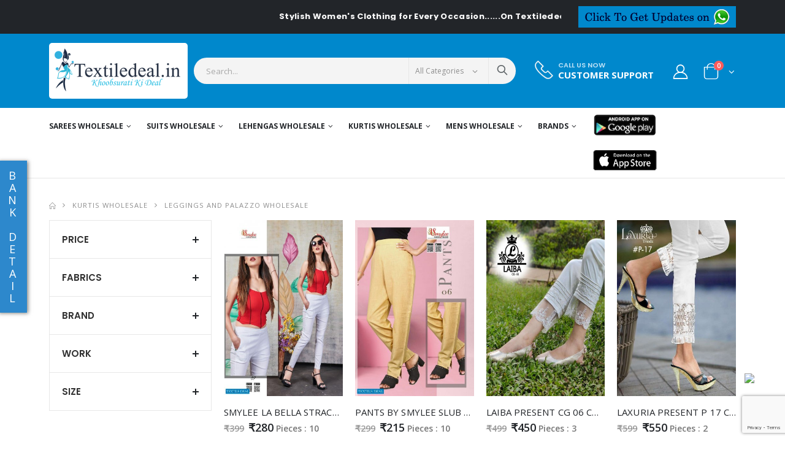

--- FILE ---
content_type: text/html; charset=UTF-8
request_url: https://www.textiledeal.in/wholesale-category/Kurtis-wholesale/leggings-and-palazzo-Wholesale?page=4
body_size: 57227
content:
<!DOCTYPE html>
<html lang="en">
    <head>
        <meta charset="UTF-8">
        <meta http-equiv="X-UA-Compatible" content="IE=edge">
        <meta name="viewport" content="width=device-width, initial-scale=1, shrink-to-fit=no">
        
        <meta http-equiv="Content-Security-Policy" content="upgrade-insecure-requests"> 
        <meta name="csrf-token" content="ufiFyzBhk7cdxwJ6bCS7AXqUKCrMu1jlUxBHmZQi" />
        <title>Leggings And Palazzo Wholesale</title>
                            <meta content="Women Ethnic Wear online in India, Anarkali Suit Dresses, Casual Kurtis, Saree, Lehenga Choli, Ghadhara choli, Patiyala dress, chudidar collection,sarees catalog,wholesale suits, cholis catalog, kurtis catalog" name="keywords">
                            <meta content="Leggings And Palazzo Wholesale" name="description">
                 
        
        <link rel="icon" href="https://www.textiledeal.in/favicon.png" type="image/ico">
        
                
        
        
        <!-- Plugins CSS File -->
        <link defer rel="stylesheet" href="https://textildealcdn.sgp1.cdn.digitaloceanspaces.com/css/bootstrap.min.css" >
        
        <!-- Main CSS File --> 
        <link  rel="stylesheet" href="https://www.textiledeal.in/css/style.min.css" >
        <link  rel="stylesheet" href="https://www.textiledeal.in/css/style.css" >
        <link defer rel="stylesheet" type="text/css" href="https://cdnjs.cloudflare.com/ajax/libs/font-awesome/5.8.1/css/all.min.css" > 
        <link defer rel="stylesheet" type="text/css" href="https://textildealcdn.sgp1.cdn.digitaloceanspaces.com/css/custom.css">
        
                <script>
    var OneSignal = window.OneSignal || [];
    OneSignal.push(["init", {
      appId: "b8907ec7-79ca-4105-919d-d51df5d58c79",
      autoRegister: true, /* Set to true to automatically prompt visitors */
      subdomainName: 'textiledeal',   
      notifyButton: {
          enable: true /* Set to false to hide */
      },
      notifyButton: {
        enable: true,
        prenotify: true,
        position: 'bottom-left',
        size: 'medium',
        showCredit: false
      }
    }]);
  </script>    </head>
    
    <body>
        <div class="page-wrapper">
            
            <div class="top-notice bg-dark text-white">
                <div class="container text-center">
                    <div class="row">
                        <div class="col-md-9 col-sm-7">
                                                                                    <marquee onmouseover="this.stop()" onmouseout="this.start()"> <strong>Stylish Women&#039;s Clothing for Every Occasion......On Textiledeal.in</strong> </marquee>
                                                    </div>
                        <div class="col-md-3 col-sm-5">
                            <!-- <a class="btn btn-primary py-1 px-2 float-right" href="#">Click to get Updates on <i class="fa fa-whatsapp" aria-hidden="true"></i></a> -->
                            <a class="btn btn-primary py-0 px-2  float-right" href="https://www.textiledeal.in/whatsapp-update"><img src="https://www.textiledeal.in/images/whatsapp.png" class="img-fluid"></a>
                        </div>
                    </div>
                </div><!-- End .container -->
            </div><!-- End .top-notice -->                                              
            <header class="header">
    <div class="header-middle">
        <div class="container">
            <div class="header-left w-auto pl-0">
                <button class="mobile-menu-toggler mr-2" type="button">
                    <i class="icon-menu"></i>
                </button>
                <a href="https://www.textiledeal.in" class="logo">
                    <img src="https://www.textiledeal.in/images/logo.png" alt="textiledeal.in | Online Factory Outlet">
                </a>
            </div><!-- End .header-left -->
            <div class="header-right w-lg-max ml-0">
                <div class="header-icon header-search header-search-inline header-search-category w-lg-max pl-3">
                    <a href="#" class="search-toggle" role="button"><i class="icon-search-3"></i></a>
                    <form action="#" method="get">
                        <div class="header-search-wrapper">
                            <input type="search" class="form-control searchinput" id="txtsearch" name="txtsearch"
                                placeholder="Search..." value="" required>
                            <div class="select-custom">
                                <select id="cat" name="cat">
                                    <option value="">All Categories</option>
                                                                                                            <option value="Sarees wholesale" >Sarees wholesale</option>
                                                                        <option value="Suits wholesale" >Suits wholesale</option>
                                                                        <option value="Lehengas wholesale" >Lehengas wholesale</option>
                                                                        <option value="Kurtis wholesale" >Kurtis wholesale</option>
                                                                        <option value="Mens wholesale" >Mens wholesale</option>
                                                                                                        </select>
                            </div>
                            <button class="btn icon-search-3" id="tsearch" onClick="sendsearchdata();"
                                type="button"></button>
                        </div><!-- End .header-search-wrapper -->
                    </form>
                </div><!-- End .header-search -->

                <div class="header-contact d-none d-lg-flex  mr-xl-5 md-trigger" data-modal="modal-1">
                    <img alt="phone" src="https://www.textiledeal.in/images/phone.png" width="30" height="30" class="pb-1">
                                        <h6>Call us now<a href="#" class="font1">Customer Support</a></h6>
                </div>

                                <a href="https://www.textiledeal.in/login" class="header-icon login-link"><i class="icon-user-2"></i></a>
                
                
                


                
                                <div class="dropdown cart-dropdown">
                    <a href="#" class="dropdown-toggle dropdown-arrow" role="button" data-toggle="dropdown"
                        aria-haspopup="true" aria-expanded="false" data-display="static">
                        <i class="icon-shopping-cart"></i>
                        <span class="cart-count badge-circle">0</span>
                    </a>

                    <div class="dropdown-menu">

                        <div class="dropdownmenu-wrapper">
                            <div class="dropdown-cart-header">
                                <span class="ItemCount">0 Items</span>
                                <a href=" https://www.textiledeal.in/cart" class="float-right">View Cart</a>
                            </div>
                            <div class="dropdown-cart-products">
                                                            </div>

                            <div class="dropdown-cart-total">
                                <span>Total</span>
                                <span
                                    class="cart-total-price float-right data-subtotal">₹0</span>
                            </div><!-- End .dropdown-cart-total -->

                            <div class="dropdown-cart-action">
                                <a href="https://www.textiledeal.in/checkout" class="btn btn-dark btn-block">Checkout</a>
                            </div><!-- End .dropdown-cart-total -->
                        </div><!-- End .dropdownmenu-wrapper -->
                    </div><!-- End .dropdown-menu -->
                </div><!-- End .dropdown -->
            </div><!-- End .header-right -->
        </div><!-- End .container -->
    </div><!-- End .header-middle -->

    <div class="header-bottom sticky-header d-none d-lg-block">
        <div class="container">
            <nav class="main-nav w-100">
                <ul class="menu">

                                                            <li>
                        <a
                            href="https://www.textiledeal.in/swholesale/Sarees-wholesale">Sarees wholesale</a>
                        <div class="megamenu megamenu-fixed-width megamenu-4cols wholesalemegamenu">
                            <div class="row">
                                
                                <div class="">
                                    <ul class="submenu">
                                                                                <li><a
                                                href="https://www.textiledeal.in/wholesale-category/Sarees-wholesale/Designer-saree">Designer saree</a>
                                        </li>
                                                                                <li><a
                                                href="https://www.textiledeal.in/wholesale-category/Sarees-wholesale/Casual-saree">Casual saree</a>
                                        </li>
                                                                                <li><a
                                                href="https://www.textiledeal.in/wholesale-category/Sarees-wholesale/wedding-Sarees">wedding Sarees</a>
                                        </li>
                                                                                <li><a
                                                href="https://www.textiledeal.in/wholesale-category/Sarees-wholesale/Bridal-sarees-">Bridal sarees </a>
                                        </li>
                                                                                <li><a
                                                href="https://www.textiledeal.in/wholesale-category/Sarees-wholesale/printed-sarees-">printed sarees </a>
                                        </li>
                                                                                <li><a
                                                href="https://www.textiledeal.in/wholesale-category/Sarees-wholesale/party-wear-sarees-">party wear sarees </a>
                                        </li>
                                                                                <li><a
                                                href="https://www.textiledeal.in/wholesale-category/Sarees-wholesale/Stitched-Sarees">Stitched Sarees</a>
                                        </li>
                                                                            </ul>

                                    <!--  -->
                                </div>

                                                            </div>
                        </div>
                    </li>
                                        <li>
                        <a
                            href="https://www.textiledeal.in/swholesale/Suits-wholesale">Suits wholesale</a>
                        <div class="megamenu megamenu-fixed-width megamenu-4cols wholesalemegamenu">
                            <div class="row">
                                
                                <div class="">
                                    <ul class="submenu">
                                                                                <li><a
                                                href="https://www.textiledeal.in/wholesale-category/Suits-wholesale/Anarkali-suits">Anarkali suits</a>
                                        </li>
                                                                                <li><a
                                                href="https://www.textiledeal.in/wholesale-category/Suits-wholesale/straight-suits">straight suits</a>
                                        </li>
                                                                                <li><a
                                                href="https://www.textiledeal.in/wholesale-category/Suits-wholesale/Dress-material">Dress material</a>
                                        </li>
                                                                                <li><a
                                                href="https://www.textiledeal.in/wholesale-category/Suits-wholesale/designer-Suits">designer Suits</a>
                                        </li>
                                                                                <li><a
                                                href="https://www.textiledeal.in/wholesale-category/Suits-wholesale/party-wear-Suits">party wear Suits</a>
                                        </li>
                                                                                <li><a
                                                href="https://www.textiledeal.in/wholesale-category/Suits-wholesale/casual-Suits-">casual Suits </a>
                                        </li>
                                                                                <li><a
                                                href="https://www.textiledeal.in/wholesale-category/Suits-wholesale/Gowns-catalog-">Gowns catalog </a>
                                        </li>
                                                                                <li><a
                                                href="https://www.textiledeal.in/wholesale-category/Suits-wholesale/Readymade-Suits">Readymade Suits</a>
                                        </li>
                                                                                <li><a
                                                href="https://www.textiledeal.in/wholesale-category/Suits-wholesale/pakistani-Style-salwar-suit">pakistani Style salwar suit</a>
                                        </li>
                                                                                <li><a
                                                href="https://www.textiledeal.in/wholesale-category/Suits-wholesale/Cotton-printed-dress-material">Cotton printed dress material</a>
                                        </li>
                                                                                <li><a
                                                href="https://www.textiledeal.in/wholesale-category/Suits-wholesale/Winter-Collection">Winter Collection</a>
                                        </li>
                                                                                <li><a
                                                href="https://www.textiledeal.in/wholesale-category/Suits-wholesale/Pakistani-Suits">Pakistani Suits</a>
                                        </li>
                                                                                <li><a
                                                href="https://www.textiledeal.in/wholesale-category/Suits-wholesale/Kids-Suits">Kids Suits</a>
                                        </li>
                                                                            </ul>

                                    <!--  -->
                                </div>

                                                            </div>
                        </div>
                    </li>
                                        <li>
                        <a
                            href="https://www.textiledeal.in/swholesale/Lehengas-wholesale">Lehengas wholesale</a>
                        <div class="megamenu megamenu-fixed-width megamenu-4cols wholesalemegamenu">
                            <div class="row">
                                
                                <div class="">
                                    <ul class="submenu">
                                                                                <li><a
                                                href="https://www.textiledeal.in/wholesale-category/Lehengas-wholesale/Designer-Lehengas">Designer Lehengas</a>
                                        </li>
                                                                                <li><a
                                                href="https://www.textiledeal.in/wholesale-category/Lehengas-wholesale/Casual-Lehengas">Casual Lehengas</a>
                                        </li>
                                                                                <li><a
                                                href="https://www.textiledeal.in/wholesale-category/Lehengas-wholesale/Readymade-Lehengas">Readymade Lehengas</a>
                                        </li>
                                                                                <li><a
                                                href="https://www.textiledeal.in/wholesale-category/Lehengas-wholesale/Navratri-Lehengas">Navratri Lehengas</a>
                                        </li>
                                                                            </ul>

                                    <!--  -->
                                </div>

                                                            </div>
                        </div>
                    </li>
                                        <li>
                        <a
                            href="https://www.textiledeal.in/swholesale/Kurtis-wholesale">Kurtis wholesale</a>
                        <div class="megamenu megamenu-fixed-width megamenu-4cols wholesalemegamenu">
                            <div class="row">
                                
                                <div class="">
                                    <ul class="submenu">
                                                                                <li><a
                                                href="https://www.textiledeal.in/wholesale-category/Kurtis-wholesale/Anarkali-Style-Kurtis">Anarkali Style Kurtis</a>
                                        </li>
                                                                                <li><a
                                                href="https://www.textiledeal.in/wholesale-category/Kurtis-wholesale/Printed-Style-Kurtis">Printed Style Kurtis</a>
                                        </li>
                                                                                <li><a
                                                href="https://www.textiledeal.in/wholesale-category/Kurtis-wholesale/Indo-Western">Indo Western</a>
                                        </li>
                                                                                <li><a
                                                href="https://www.textiledeal.in/wholesale-category/Kurtis-wholesale/Kaftan-style-kurtis">Kaftan style kurtis</a>
                                        </li>
                                                                                <li><a
                                                href="https://www.textiledeal.in/wholesale-category/Kurtis-wholesale/Long-Straight-Kurti">Long Straight Kurti</a>
                                        </li>
                                                                                <li><a
                                                href="https://www.textiledeal.in/wholesale-category/Kurtis-wholesale/leggings-and-palazzo-Wholesale">leggings and palazzo Wholesale</a>
                                        </li>
                                                                                <li><a
                                                href="https://www.textiledeal.in/wholesale-category/Kurtis-wholesale/Kurti-With-Pants">Kurti With Pants</a>
                                        </li>
                                                                                <li><a
                                                href="https://www.textiledeal.in/wholesale-category/Kurtis-wholesale/Night-Wear">Night Wear</a>
                                        </li>
                                                                                <li><a
                                                href="https://www.textiledeal.in/wholesale-category/Kurtis-wholesale/Men%27s-Wear">Men&#039;s Wear</a>
                                        </li>
                                                                                <li><a
                                                href="https://www.textiledeal.in/wholesale-category/Kurtis-wholesale/T-SHIRTS">T SHIRTS</a>
                                        </li>
                                                                                <li><a
                                                href="https://www.textiledeal.in/wholesale-category/Kurtis-wholesale/Kids-Kurtis">Kids Kurtis</a>
                                        </li>
                                                                                <li><a
                                                href="https://www.textiledeal.in/wholesale-category/Kurtis-wholesale/Jumpsuits">Jumpsuits</a>
                                        </li>
                                                                                <li><a
                                                href="https://www.textiledeal.in/wholesale-category/Kurtis-wholesale/Feeding-Kurtis">Feeding Kurtis</a>
                                        </li>
                                                                                <li><a
                                                href="https://www.textiledeal.in/wholesale-category/Kurtis-wholesale/CO-ORD-SETS">CO ORD SETS</a>
                                        </li>
                                                                                <li><a
                                                href="https://www.textiledeal.in/wholesale-category/Kurtis-wholesale/Short-Kurtis">Short Kurtis</a>
                                        </li>
                                                                            </ul>

                                    <!--  -->
                                </div>

                                                            </div>
                        </div>
                    </li>
                                        <li>
                        <a
                            href="https://www.textiledeal.in/swholesale/Mens-wholesale">Mens wholesale</a>
                        <div class="megamenu megamenu-fixed-width megamenu-4cols wholesalemegamenu">
                            <div class="row">
                                
                                <div class="">
                                    <ul class="submenu">
                                                                                <li><a
                                                href="https://www.textiledeal.in/wholesale-category/Mens-wholesale/MENS-KURTA">MENS KURTA</a>
                                        </li>
                                                                                <li><a
                                                href="https://www.textiledeal.in/wholesale-category/Mens-wholesale/MENS-INDO-WESTERN">MENS INDO WESTERN</a>
                                        </li>
                                                                                <li><a
                                                href="https://www.textiledeal.in/wholesale-category/Mens-wholesale/Kids-Wear">Kids Wear</a>
                                        </li>
                                                                            </ul>

                                    <!--  -->
                                </div>

                                                            </div>
                        </div>
                    </li>
                                                           
        <li class="brandmenu">
            <a href="#">Brands</a>
            <div class="megamenu megamenu-fixed-width megamenu-4cols ">
                <div class="row">
                    <div class="brand-search col-lg-12">
                        <input class="form-control" type="text" id="brand_search" placeholder="Brand Search"
                            onkeyup="filterFunction()">
                    </div>
                    


    <div class="col-lg-12">
        <ul class="submenu brand_nav_dropdown" style="display: flex;flex-wrap: wrap;">
                        <li style="width: 20%;"><a
                    href="https://www.textiledeal.in/brand/100-Miles">100 Miles</a></li>
                        <li style="width: 20%;"><a
                    href="https://www.textiledeal.in/brand/12angel">12angel</a></li>
                        <li style="width: 20%;"><a
                    href="https://www.textiledeal.in/brand/18-ATTITUDE">18 ATTITUDE</a></li>
                        <li style="width: 20%;"><a
                    href="https://www.textiledeal.in/brand/1Love-By-S4U">1Love By S4U</a></li>
                        <li style="width: 20%;"><a
                    href="https://www.textiledeal.in/brand/4-CHOICE">4 CHOICE</a></li>
                        <li style="width: 20%;"><a
                    href="https://www.textiledeal.in/brand/4-Shades">4 Shades</a></li>
                        <li style="width: 20%;"><a
                    href="https://www.textiledeal.in/brand/4Colours">4Colours</a></li>
                        <li style="width: 20%;"><a
                    href="https://www.textiledeal.in/brand/5D-Designer">5D Designer</a></li>
                        <li style="width: 20%;"><a
                    href="https://www.textiledeal.in/brand/7-Clouds">7 Clouds</a></li>
                        <li style="width: 20%;"><a
                    href="https://www.textiledeal.in/brand/7-Pearls-Fashion">7 Pearls Fashion</a></li>
                        <li style="width: 20%;"><a
                    href="https://www.textiledeal.in/brand/9-Divine-Lounge-Wear">9 Divine Lounge Wear</a></li>
                        <li style="width: 20%;"><a
                    href="https://www.textiledeal.in/brand/9-Street-Fashion">9 Street Fashion</a></li>
                        <li style="width: 20%;"><a
                    href="https://www.textiledeal.in/brand/91Shades">91Shades</a></li>
                        <li style="width: 20%;"><a
                    href="https://www.textiledeal.in/brand/A-M-Creation">A M Creation</a></li>
                        <li style="width: 20%;"><a
                    href="https://www.textiledeal.in/brand/A.B-Cotton-Design">A.B Cotton Design</a></li>
                        <li style="width: 20%;"><a
                    href="https://www.textiledeal.in/brand/AADHYA-DESIGNER">AADHYA DESIGNER</a></li>
                        <li style="width: 20%;"><a
                    href="https://www.textiledeal.in/brand/AAGYA">AAGYA</a></li>
                        <li style="width: 20%;"><a
                    href="https://www.textiledeal.in/brand/Aahanaas">Aahanaas</a></li>
                        <li style="width: 20%;"><a
                    href="https://www.textiledeal.in/brand/AAHVAN-DESIGNS">AAHVAN DESIGNS</a></li>
                        <li style="width: 20%;"><a
                    href="https://www.textiledeal.in/brand/AANCHAL">AANCHAL</a></li>
                        <li style="width: 20%;"><a
                    href="https://www.textiledeal.in/brand/Aanchi">Aanchi</a></li>
                        <li style="width: 20%;"><a
                    href="https://www.textiledeal.in/brand/AARAV-TRENDZ">AARAV TRENDZ</a></li>
                        <li style="width: 20%;"><a
                    href="https://www.textiledeal.in/brand/AARNA">AARNA</a></li>
                        <li style="width: 20%;"><a
                    href="https://www.textiledeal.in/brand/AARTI-FASHION">AARTI FASHION</a></li>
                        <li style="width: 20%;"><a
                    href="https://www.textiledeal.in/brand/Aarvi-Fashions">Aarvi Fashions</a></li>
                        <li style="width: 20%;"><a
                    href="https://www.textiledeal.in/brand/AARZA">AARZA</a></li>
                        <li style="width: 20%;"><a
                    href="https://www.textiledeal.in/brand/Aasha-Designer">Aasha Designer</a></li>
                        <li style="width: 20%;"><a
                    href="https://www.textiledeal.in/brand/Aashirwad-Creation">Aashirwad Creation</a></li>
                        <li style="width: 20%;"><a
                    href="https://www.textiledeal.in/brand/Aawiya">Aawiya</a></li>
                        <li style="width: 20%;"><a
                    href="https://www.textiledeal.in/brand/AAYAMI-SAREES">AAYAMI SAREES</a></li>
                        <li style="width: 20%;"><a
                    href="https://www.textiledeal.in/brand/ABC-Suits">ABC Suits</a></li>
                        <li style="width: 20%;"><a
                    href="https://www.textiledeal.in/brand/Acme-Weavers">Acme Weavers</a></li>
                        <li style="width: 20%;"><a
                    href="https://www.textiledeal.in/brand/Adeeva-Trendz">Adeeva Trendz</a></li>
                        <li style="width: 20%;"><a
                    href="https://www.textiledeal.in/brand/Adinath-Prints">Adinath Prints</a></li>
                        <li style="width: 20%;"><a
                    href="https://www.textiledeal.in/brand/AFSANA">AFSANA</a></li>
                        <li style="width: 20%;"><a
                    href="https://www.textiledeal.in/brand/AFT-Jessica">AFT Jessica</a></li>
                        <li style="width: 20%;"><a
                    href="https://www.textiledeal.in/brand/Agha-Noor">Agha Noor</a></li>
                        <li style="width: 20%;"><a
                    href="https://www.textiledeal.in/brand/AIQA-LIFESTYLE">AIQA LIFESTYLE</a></li>
                        <li style="width: 20%;"><a
                    href="https://www.textiledeal.in/brand/Aishwarya-Sarees">Aishwarya Sarees</a></li>
                        <li style="width: 20%;"><a
                    href="https://www.textiledeal.in/brand/Ajraa">Ajraa</a></li>
                        <li style="width: 20%;"><a
                    href="https://www.textiledeal.in/brand/AKASH-CREATION">AKASH CREATION</a></li>
                        <li style="width: 20%;"><a
                    href="https://www.textiledeal.in/brand/Akshaya">Akshaya</a></li>
                        <li style="width: 20%;"><a
                    href="https://www.textiledeal.in/brand/AL-FATHIMA">AL FATHIMA</a></li>
                        <li style="width: 20%;"><a
                    href="https://www.textiledeal.in/brand/Al-Karam">Al Karam</a></li>
                        <li style="width: 20%;"><a
                    href="https://www.textiledeal.in/brand/AL-KHUSHBU">AL KHUSHBU</a></li>
                        <li style="width: 20%;"><a
                    href="https://www.textiledeal.in/brand/AL-QASR">AL QASR</a></li>
                        <li style="width: 20%;"><a
                    href="https://www.textiledeal.in/brand/Al-Meera">Al-Meera</a></li>
                        <li style="width: 20%;"><a
                    href="https://www.textiledeal.in/brand/ALEKHA">ALEKHA</a></li>
                        <li style="width: 20%;"><a
                    href="https://www.textiledeal.in/brand/Alisa">Alisa</a></li>
                        <li style="width: 20%;"><a
                    href="https://www.textiledeal.in/brand/ALIZEH">ALIZEH</a></li>
                        <li style="width: 20%;"><a
                    href="https://www.textiledeal.in/brand/ALOK-SUIT">ALOK SUIT</a></li>
                        <li style="width: 20%;"><a
                    href="https://www.textiledeal.in/brand/ALOUKIK">ALOUKIK</a></li>
                        <li style="width: 20%;"><a
                    href="https://www.textiledeal.in/brand/Alveera-Ethnic-Allure">Alveera Ethnic Allure</a></li>
                        <li style="width: 20%;"><a
                    href="https://www.textiledeal.in/brand/AMAAYA-GARMENTS">AMAAYA GARMENTS</a></li>
                        <li style="width: 20%;"><a
                    href="https://www.textiledeal.in/brand/Amar-Pooja">Amar Pooja</a></li>
                        <li style="width: 20%;"><a
                    href="https://www.textiledeal.in/brand/Ambica-Fashions">Ambica Fashions</a></li>
                        <li style="width: 20%;"><a
                    href="https://www.textiledeal.in/brand/Ambika-Kurtis">Ambika Kurtis</a></li>
                        <li style="width: 20%;"><a
                    href="https://www.textiledeal.in/brand/AMIRAH">AMIRAH</a></li>
                        <li style="width: 20%;"><a
                    href="https://www.textiledeal.in/brand/AMOHA-TRENDZ">AMOHA TRENDZ</a></li>
                        <li style="width: 20%;"><a
                    href="https://www.textiledeal.in/brand/AMORA-TRENDZ">AMORA TRENDZ</a></li>
                        <li style="width: 20%;"><a
                    href="https://www.textiledeal.in/brand/Amyra-Designer">Amyra Designer</a></li>
                        <li style="width: 20%;"><a
                    href="https://www.textiledeal.in/brand/Amyraa">Amyraa</a></li>
                        <li style="width: 20%;"><a
                    href="https://www.textiledeal.in/brand/Anaara">Anaara</a></li>
                        <li style="width: 20%;"><a
                    href="https://www.textiledeal.in/brand/Anandam">Anandam</a></li>
                        <li style="width: 20%;"><a
                    href="https://www.textiledeal.in/brand/ANANTESH-LIFESTYLE">ANANTESH LIFESTYLE</a></li>
                        <li style="width: 20%;"><a
                    href="https://www.textiledeal.in/brand/Ananti">Ananti</a></li>
                        <li style="width: 20%;"><a
                    href="https://www.textiledeal.in/brand/Angarika-Sarees">Angarika Sarees</a></li>
                        <li style="width: 20%;"><a
                    href="https://www.textiledeal.in/brand/Angroop">Angroop</a></li>
                        <li style="width: 20%;"><a
                    href="https://www.textiledeal.in/brand/ANIEYA">ANIEYA</a></li>
                        <li style="width: 20%;"><a
                    href="https://www.textiledeal.in/brand/Anjani-Art">Anjani Art</a></li>
                        <li style="width: 20%;"><a
                    href="https://www.textiledeal.in/brand/ANKIT-TEXTILE">ANKIT TEXTILE</a></li>
                        <li style="width: 20%;"><a
                    href="https://www.textiledeal.in/brand/Ankita-Fashion">Ankita Fashion</a></li>
                        <li style="width: 20%;"><a
                    href="https://www.textiledeal.in/brand/ANMOL-CREATIONS">ANMOL CREATIONS</a></li>
                        <li style="width: 20%;"><a
                    href="https://www.textiledeal.in/brand/ANMOL-TEX">ANMOL TEX</a></li>
                        <li style="width: 20%;"><a
                    href="https://www.textiledeal.in/brand/ANTRA-DESIGNER">ANTRA DESIGNER</a></li>
                        <li style="width: 20%;"><a
                    href="https://www.textiledeal.in/brand/Antra-Kalamkari-Sarees">Antra Kalamkari Sarees</a></li>
                        <li style="width: 20%;"><a
                    href="https://www.textiledeal.in/brand/Anuradha-Creation">Anuradha Creation</a></li>
                        <li style="width: 20%;"><a
                    href="https://www.textiledeal.in/brand/Anushree-Sarees">Anushree Sarees</a></li>
                        <li style="width: 20%;"><a
                    href="https://www.textiledeal.in/brand/ANY-KIDS">ANY KIDS</a></li>
                        <li style="width: 20%;"><a
                    href="https://www.textiledeal.in/brand/Apple-Sarees">Apple Sarees</a></li>
                        <li style="width: 20%;"><a
                    href="https://www.textiledeal.in/brand/AQSA">AQSA</a></li>
                        <li style="width: 20%;"><a
                    href="https://www.textiledeal.in/brand/ARADHNA-FASHION">ARADHNA FASHION</a></li>
                        <li style="width: 20%;"><a
                    href="https://www.textiledeal.in/brand/ARION">ARION</a></li>
                        <li style="width: 20%;"><a
                    href="https://www.textiledeal.in/brand/Arjaa">Arjaa</a></li>
                        <li style="width: 20%;"><a
                    href="https://www.textiledeal.in/brand/ART-DECOR">ART DECOR</a></li>
                        <li style="width: 20%;"><a
                    href="https://www.textiledeal.in/brand/ART-RIDDH-S">ART RIDDH S</a></li>
                        <li style="width: 20%;"><a
                    href="https://www.textiledeal.in/brand/ARTIO">ARTIO</a></li>
                        <li style="width: 20%;"><a
                    href="https://www.textiledeal.in/brand/ARYA-DESIGNS">ARYA DESIGNS</a></li>
                        <li style="width: 20%;"><a
                    href="https://www.textiledeal.in/brand/ASHIKA-SAREES">ASHIKA SAREES</a></li>
                        <li style="width: 20%;"><a
                    href="https://www.textiledeal.in/brand/Ashima">Ashima</a></li>
                        <li style="width: 20%;"><a
                    href="https://www.textiledeal.in/brand/ASHWATH">ASHWATH</a></li>
                        <li style="width: 20%;"><a
                    href="https://www.textiledeal.in/brand/ASISA">ASISA</a></li>
                        <li style="width: 20%;"><a
                    href="https://www.textiledeal.in/brand/ASTITA">ASTITA</a></li>
                        <li style="width: 20%;"><a
                    href="https://www.textiledeal.in/brand/Aura-Sarees">Aura Sarees</a></li>
                        <li style="width: 20%;"><a
                    href="https://www.textiledeal.in/brand/AVC">AVC</a></li>
                        <li style="width: 20%;"><a
                    href="https://www.textiledeal.in/brand/AVINA">AVINA</a></li>
                        <li style="width: 20%;"><a
                    href="https://www.textiledeal.in/brand/Avon-Trendz">Avon Trendz</a></li>
                        <li style="width: 20%;"><a
                    href="https://www.textiledeal.in/brand/Ayush-Fashion">Ayush Fashion</a></li>
                        <li style="width: 20%;"><a
                    href="https://www.textiledeal.in/brand/Azar-Style">Azar Style</a></li>
                        <li style="width: 20%;"><a
                    href="https://www.textiledeal.in/brand/B-Fine">B Fine</a></li>
                        <li style="width: 20%;"><a
                    href="https://www.textiledeal.in/brand/B.B-SHAH">B.B SHAH</a></li>
                        <li style="width: 20%;"><a
                    href="https://www.textiledeal.in/brand/Baalar-Fabrics">Baalar Fabrics</a></li>
                        <li style="width: 20%;"><a
                    href="https://www.textiledeal.in/brand/BAANVI-KURTI">BAANVI KURTI</a></li>
                        <li style="width: 20%;"><a
                    href="https://www.textiledeal.in/brand/Bahubali-Prints">Bahubali Prints</a></li>
                        <li style="width: 20%;"><a
                    href="https://www.textiledeal.in/brand/Balaji-Cotton">Balaji Cotton</a></li>
                        <li style="width: 20%;"><a
                    href="https://www.textiledeal.in/brand/Balaji-Designer">Balaji Designer</a></li>
                        <li style="width: 20%;"><a
                    href="https://www.textiledeal.in/brand/Bali-Lifestyle">Bali Lifestyle</a></li>
                        <li style="width: 20%;"><a
                    href="https://www.textiledeal.in/brand/Bansi">Bansi</a></li>
                        <li style="width: 20%;"><a
                    href="https://www.textiledeal.in/brand/Banwery-Fashion">Banwery Fashion</a></li>
                        <li style="width: 20%;"><a
                    href="https://www.textiledeal.in/brand/Bareeze">Bareeze</a></li>
                        <li style="width: 20%;"><a
                    href="https://www.textiledeal.in/brand/BARGAD">BARGAD</a></li>
                        <li style="width: 20%;"><a
                    href="https://www.textiledeal.in/brand/BELA-COTTON-SUIT">BELA COTTON SUIT</a></li>
                        <li style="width: 20%;"><a
                    href="https://www.textiledeal.in/brand/Bela-Fashion">Bela Fashion</a></li>
                        <li style="width: 20%;"><a
                    href="https://www.textiledeal.in/brand/Belliza-Designer-Studio">Belliza Designer Studio</a></li>
                        <li style="width: 20%;"><a
                    href="https://www.textiledeal.in/brand/BEMITEX">BEMITEX</a></li>
                        <li style="width: 20%;"><a
                    href="https://www.textiledeal.in/brand/BENBAA">BENBAA</a></li>
                        <li style="width: 20%;"><a
                    href="https://www.textiledeal.in/brand/Beriston">Beriston</a></li>
                        <li style="width: 20%;"><a
                    href="https://www.textiledeal.in/brand/Bhansali-Tex-Fab">Bhansali Tex Fab</a></li>
                        <li style="width: 20%;"><a
                    href="https://www.textiledeal.in/brand/Bhavi-Designer">Bhavi Designer</a></li>
                        <li style="width: 20%;"><a
                    href="https://www.textiledeal.in/brand/Bipson">Bipson</a></li>
                        <li style="width: 20%;"><a
                    href="https://www.textiledeal.in/brand/BK-Silk-Mills">BK Silk Mills</a></li>
                        <li style="width: 20%;"><a
                    href="https://www.textiledeal.in/brand/Blue-Hills">Blue Hills</a></li>
                        <li style="width: 20%;"><a
                    href="https://www.textiledeal.in/brand/Bonie">Bonie</a></li>
                        <li style="width: 20%;"><a
                    href="https://www.textiledeal.in/brand/Bunawat">Bunawat</a></li>
                        <li style="width: 20%;"><a
                    href="https://www.textiledeal.in/brand/Bunkari">Bunkari</a></li>
                        <li style="width: 20%;"><a
                    href="https://www.textiledeal.in/brand/Chaan-Taari">Chaan Taari</a></li>
                        <li style="width: 20%;"><a
                    href="https://www.textiledeal.in/brand/Chahat-Creation">Chahat Creation</a></li>
                        <li style="width: 20%;"><a
                    href="https://www.textiledeal.in/brand/Channel-9">Channel 9</a></li>
                        <li style="width: 20%;"><a
                    href="https://www.textiledeal.in/brand/CHANSI-TRENDZ">CHANSI TRENDZ</a></li>
                        <li style="width: 20%;"><a
                    href="https://www.textiledeal.in/brand/Charizma">Charizma</a></li>
                        <li style="width: 20%;"><a
                    href="https://www.textiledeal.in/brand/Cherry">Cherry</a></li>
                        <li style="width: 20%;"><a
                    href="https://www.textiledeal.in/brand/CHETAK-FASHION">CHETAK FASHION</a></li>
                        <li style="width: 20%;"><a
                    href="https://www.textiledeal.in/brand/CINDERELLA">CINDERELLA</a></li>
                        <li style="width: 20%;"><a
                    href="https://www.textiledeal.in/brand/Colourpix">Colourpix</a></li>
                        <li style="width: 20%;"><a
                    href="https://www.textiledeal.in/brand/Cosmos">Cosmos</a></li>
                        <li style="width: 20%;"><a
                    href="https://www.textiledeal.in/brand/D-C-Vogue">D C Vogue</a></li>
                        <li style="width: 20%;"><a
                    href="https://www.textiledeal.in/brand/D.C.-Trendz-">D.C. Trendz </a></li>
                        <li style="width: 20%;"><a
                    href="https://www.textiledeal.in/brand/Dani-Creations">Dani Creations</a></li>
                        <li style="width: 20%;"><a
                    href="https://www.textiledeal.in/brand/Dee-Cee">Dee Cee</a></li>
                        <li style="width: 20%;"><a
                    href="https://www.textiledeal.in/brand/Deep-Anushka">Deep Anushka</a></li>
                        <li style="width: 20%;"><a
                    href="https://www.textiledeal.in/brand/Deepkala">Deepkala</a></li>
                        <li style="width: 20%;"><a
                    href="https://www.textiledeal.in/brand/Deepsy-Suits">Deepsy Suits</a></li>
                        <li style="width: 20%;"><a
                    href="https://www.textiledeal.in/brand/DEEPTEX-PRINTS">DEEPTEX PRINTS</a></li>
                        <li style="width: 20%;"><a
                    href="https://www.textiledeal.in/brand/Dehliz-Trends">Dehliz Trends</a></li>
                        <li style="width: 20%;"><a
                    href="https://www.textiledeal.in/brand/Desi-Luk">Desi Luk</a></li>
                        <li style="width: 20%;"><a
                    href="https://www.textiledeal.in/brand/Dev-Bhumi-Creation">Dev Bhumi Creation</a></li>
                        <li style="width: 20%;"><a
                    href="https://www.textiledeal.in/brand/Devi">Devi</a></li>
                        <li style="width: 20%;"><a
                    href="https://www.textiledeal.in/brand/Devsons">Devsons</a></li>
                        <li style="width: 20%;"><a
                    href="https://www.textiledeal.in/brand/DHAGA">DHAGA</a></li>
                        <li style="width: 20%;"><a
                    href="https://www.textiledeal.in/brand/Dhriti-Fashion">Dhriti Fashion</a></li>
                        <li style="width: 20%;"><a
                    href="https://www.textiledeal.in/brand/Dinsaa-Suit">Dinsaa Suit</a></li>
                        <li style="width: 20%;"><a
                    href="https://www.textiledeal.in/brand/Diya-Trends">Diya Trends</a></li>
                        <li style="width: 20%;"><a
                    href="https://www.textiledeal.in/brand/Dovi-Fashion">Dovi Fashion</a></li>
                        <li style="width: 20%;"><a
                    href="https://www.textiledeal.in/brand/DR-Suit">DR Suit</a></li>
                        <li style="width: 20%;"><a
                    href="https://www.textiledeal.in/brand/Dresstive">Dresstive</a></li>
                        <li style="width: 20%;"><a
                    href="https://www.textiledeal.in/brand/DT-Devi">DT Devi</a></li>
                        <li style="width: 20%;"><a
                    href="https://www.textiledeal.in/brand/DVEEJA">DVEEJA</a></li>
                        <li style="width: 20%;"><a
                    href="https://www.textiledeal.in/brand/Eba-Lifestyle">Eba Lifestyle</a></li>
                        <li style="width: 20%;"><a
                    href="https://www.textiledeal.in/brand/Ehrum">Ehrum</a></li>
                        <li style="width: 20%;"><a
                    href="https://www.textiledeal.in/brand/Ekatra">Ekatra</a></li>
                        <li style="width: 20%;"><a
                    href="https://www.textiledeal.in/brand/EKTA-FASHION">EKTA FASHION</a></li>
                        <li style="width: 20%;"><a
                    href="https://www.textiledeal.in/brand/ESTA-DESIGNS">ESTA DESIGNS</a></li>
                        <li style="width: 20%;"><a
                    href="https://www.textiledeal.in/brand/Eternal-Top-Dot">Eternal Top Dot</a></li>
                        <li style="width: 20%;"><a
                    href="https://www.textiledeal.in/brand/Ethanic">Ethanic</a></li>
                        <li style="width: 20%;"><a
                    href="https://www.textiledeal.in/brand/Ethnica">Ethnica</a></li>
                        <li style="width: 20%;"><a
                    href="https://www.textiledeal.in/brand/Faberly">Faberly</a></li>
                        <li style="width: 20%;"><a
                    href="https://www.textiledeal.in/brand/FABLILY">FABLILY</a></li>
                        <li style="width: 20%;"><a
                    href="https://www.textiledeal.in/brand/Fair-Lady-Exports">Fair Lady Exports</a></li>
                        <li style="width: 20%;"><a
                    href="https://www.textiledeal.in/brand/Fairy-Sarees">Fairy Sarees</a></li>
                        <li style="width: 20%;"><a
                    href="https://www.textiledeal.in/brand/Fashion-Berry">Fashion Berry</a></li>
                        <li style="width: 20%;"><a
                    href="https://www.textiledeal.in/brand/Fashion-Floor">Fashion Floor</a></li>
                        <li style="width: 20%;"><a
                    href="https://www.textiledeal.in/brand/Fashion-Lab">Fashion Lab</a></li>
                        <li style="width: 20%;"><a
                    href="https://www.textiledeal.in/brand/FASHION-TALK">FASHION TALK</a></li>
                        <li style="width: 20%;"><a
                    href="https://www.textiledeal.in/brand/FATIMA-STUDIO">FATIMA STUDIO</a></li>
                        <li style="width: 20%;"><a
                    href="https://www.textiledeal.in/brand/Fepic-Rosemeen">Fepic Rosemeen</a></li>
                        <li style="width: 20%;"><a
                    href="https://www.textiledeal.in/brand/FIDA">FIDA</a></li>
                        <li style="width: 20%;"><a
                    href="https://www.textiledeal.in/brand/FIESTA">FIESTA</a></li>
                        <li style="width: 20%;"><a
                    href="https://www.textiledeal.in/brand/Fiona">Fiona</a></li>
                        <li style="width: 20%;"><a
                    href="https://www.textiledeal.in/brand/Floreon-Trends">Floreon Trends</a></li>
                        <li style="width: 20%;"><a
                    href="https://www.textiledeal.in/brand/FLOSSY">FLOSSY</a></li>
                        <li style="width: 20%;"><a
                    href="https://www.textiledeal.in/brand/Fly-Free-Kurtis">Fly Free Kurtis</a></li>
                        <li style="width: 20%;"><a
                    href="https://www.textiledeal.in/brand/Four-Buttons">Four Buttons</a></li>
                        <li style="width: 20%;"><a
                    href="https://www.textiledeal.in/brand/FOUR-ROSES">FOUR ROSES</a></li>
                        <li style="width: 20%;"><a
                    href="https://www.textiledeal.in/brand/FOURDOTS">FOURDOTS</a></li>
                        <li style="width: 20%;"><a
                    href="https://www.textiledeal.in/brand/FT">FT</a></li>
                        <li style="width: 20%;"><a
                    href="https://www.textiledeal.in/brand/Fuzion-Fab">Fuzion Fab</a></li>
                        <li style="width: 20%;"><a
                    href="https://www.textiledeal.in/brand/FYRA">FYRA</a></li>
                        <li style="width: 20%;"><a
                    href="https://www.textiledeal.in/brand/Gajapati-Sarees">Gajapati Sarees</a></li>
                        <li style="width: 20%;"><a
                    href="https://www.textiledeal.in/brand/GAJRAJ-FASHION">GAJRAJ FASHION</a></li>
                        <li style="width: 20%;"><a
                    href="https://www.textiledeal.in/brand/Ganesha">Ganesha</a></li>
                        <li style="width: 20%;"><a
                    href="https://www.textiledeal.in/brand/Ganeshji-Cotton-Suit">Ganeshji Cotton Suit</a></li>
                        <li style="width: 20%;"><a
                    href="https://www.textiledeal.in/brand/Ganga">Ganga</a></li>
                        <li style="width: 20%;"><a
                    href="https://www.textiledeal.in/brand/Ganpati-Cotton-Suit">Ganpati Cotton Suit</a></li>
                        <li style="width: 20%;"><a
                    href="https://www.textiledeal.in/brand/Garberry">Garberry</a></li>
                        <li style="width: 20%;"><a
                    href="https://www.textiledeal.in/brand/Geetanshi">Geetanshi</a></li>
                        <li style="width: 20%;"><a
                    href="https://www.textiledeal.in/brand/GLOBAL-LOCAL">GLOBAL LOCAL</a></li>
                        <li style="width: 20%;"><a
                    href="https://www.textiledeal.in/brand/Glossy">Glossy</a></li>
                        <li style="width: 20%;"><a
                    href="https://www.textiledeal.in/brand/Gobuni">Gobuni</a></li>
                        <li style="width: 20%;"><a
                    href="https://www.textiledeal.in/brand/GRAMO">GRAMO</a></li>
                        <li style="width: 20%;"><a
                    href="https://www.textiledeal.in/brand/Green-Tomato">Green Tomato</a></li>
                        <li style="width: 20%;"><a
                    href="https://www.textiledeal.in/brand/GUL-BAHAR">GUL BAHAR</a></li>
                        <li style="width: 20%;"><a
                    href="https://www.textiledeal.in/brand/Gul-Faraz">Gul Faraz</a></li>
                        <li style="width: 20%;"><a
                    href="https://www.textiledeal.in/brand/Gulkayra-Designer">Gulkayra Designer</a></li>
                        <li style="width: 20%;"><a
                    href="https://www.textiledeal.in/brand/GULL-JEE">GULL JEE</a></li>
                        <li style="width: 20%;"><a
                    href="https://www.textiledeal.in/brand/GULZAR">GULZAR</a></li>
                        <li style="width: 20%;"><a
                    href="https://www.textiledeal.in/brand/Hadippa">Hadippa</a></li>
                        <li style="width: 20%;"><a
                    href="https://www.textiledeal.in/brand/HANSA-PRINTS">HANSA PRINTS</a></li>
                        <li style="width: 20%;"><a
                    href="https://www.textiledeal.in/brand/HARIYAALI">HARIYAALI</a></li>
                        <li style="width: 20%;"><a
                    href="https://www.textiledeal.in/brand/Harni">Harni</a></li>
                        <li style="width: 20%;"><a
                    href="https://www.textiledeal.in/brand/Harshit-Fashion-Hub">Harshit Fashion Hub</a></li>
                        <li style="width: 20%;"><a
                    href="https://www.textiledeal.in/brand/Haya-Studio">Haya Studio</a></li>
                        <li style="width: 20%;"><a
                    href="https://www.textiledeal.in/brand/Hazzel">Hazzel</a></li>
                        <li style="width: 20%;"><a
                    href="https://www.textiledeal.in/brand/Heart-&amp;-Soul">Heart &amp; Soul</a></li>
                        <li style="width: 20%;"><a
                    href="https://www.textiledeal.in/brand/Heer-Creation">Heer Creation</a></li>
                        <li style="width: 20%;"><a
                    href="https://www.textiledeal.in/brand/Heritage-Creation">Heritage Creation</a></li>
                        <li style="width: 20%;"><a
                    href="https://www.textiledeal.in/brand/Hermitage-Clothing">Hermitage Clothing</a></li>
                        <li style="width: 20%;"><a
                    href="https://www.textiledeal.in/brand/Hetvi">Hetvi</a></li>
                        <li style="width: 20%;"><a
                    href="https://www.textiledeal.in/brand/Hiba-Studio">Hiba Studio</a></li>
                        <li style="width: 20%;"><a
                    href="https://www.textiledeal.in/brand/HIGHTEX">HIGHTEX</a></li>
                        <li style="width: 20%;"><a
                    href="https://www.textiledeal.in/brand/Hinaya">Hinaya</a></li>
                        <li style="width: 20%;"><a
                    href="https://www.textiledeal.in/brand/Hiraj">Hiraj</a></li>
                        <li style="width: 20%;"><a
                    href="https://www.textiledeal.in/brand/Hirva">Hirva</a></li>
                        <li style="width: 20%;"><a
                    href="https://www.textiledeal.in/brand/HIRWA">HIRWA</a></li>
                        <li style="width: 20%;"><a
                    href="https://www.textiledeal.in/brand/HIVA">HIVA</a></li>
                        <li style="width: 20%;"><a
                    href="https://www.textiledeal.in/brand/Hoor-Tex">Hoor Tex</a></li>
                        <li style="width: 20%;"><a
                    href="https://www.textiledeal.in/brand/Hot-Line">Hot Line</a></li>
                        <li style="width: 20%;"><a
                    href="https://www.textiledeal.in/brand/HOTLADY">HOTLADY</a></li>
                        <li style="width: 20%;"><a
                    href="https://www.textiledeal.in/brand/House-Of-Lawn">House Of Lawn</a></li>
                        <li style="width: 20%;"><a
                    href="https://www.textiledeal.in/brand/HRISHI-INTERNATIONAL">HRISHI INTERNATIONAL</a></li>
                        <li style="width: 20%;"><a
                    href="https://www.textiledeal.in/brand/HRU-INDIA">HRU INDIA</a></li>
                        <li style="width: 20%;"><a
                    href="https://www.textiledeal.in/brand/IBIZA">IBIZA</a></li>
                        <li style="width: 20%;"><a
                    href="https://www.textiledeal.in/brand/IKW">IKW</a></li>
                        <li style="width: 20%;"><a
                    href="https://www.textiledeal.in/brand/Inder-Silk-Mills">Inder Silk Mills</a></li>
                        <li style="width: 20%;"><a
                    href="https://www.textiledeal.in/brand/INDIAN-LADY">INDIAN LADY</a></li>
                        <li style="width: 20%;"><a
                    href="https://www.textiledeal.in/brand/INDIKURTI">INDIKURTI</a></li>
                        <li style="width: 20%;"><a
                    href="https://www.textiledeal.in/brand/Indo-Era">Indo Era</a></li>
                        <li style="width: 20%;"><a
                    href="https://www.textiledeal.in/brand/INK-9">INK 9</a></li>
                        <li style="width: 20%;"><a
                    href="https://www.textiledeal.in/brand/Isavasyam">Isavasyam</a></li>
                        <li style="width: 20%;"><a
                    href="https://www.textiledeal.in/brand/ISHA">ISHA</a></li>
                        <li style="width: 20%;"><a
                    href="https://www.textiledeal.in/brand/ISHAAL-PRINTS">ISHAAL PRINTS</a></li>
                        <li style="width: 20%;"><a
                    href="https://www.textiledeal.in/brand/Ishika-Sarees">Ishika Sarees</a></li>
                        <li style="width: 20%;"><a
                    href="https://www.textiledeal.in/brand/Itrana">Itrana</a></li>
                        <li style="width: 20%;"><a
                    href="https://www.textiledeal.in/brand/JADE">JADE</a></li>
                        <li style="width: 20%;"><a
                    href="https://www.textiledeal.in/brand/JAIMALA">JAIMALA</a></li>
                        <li style="width: 20%;"><a
                    href="https://www.textiledeal.in/brand/Jainas">Jainas</a></li>
                        <li style="width: 20%;"><a
                    href="https://www.textiledeal.in/brand/Jaliyan-Tex">Jaliyan Tex</a></li>
                        <li style="width: 20%;"><a
                    href="https://www.textiledeal.in/brand/JALNIDHI-SAREES">JALNIDHI SAREES</a></li>
                        <li style="width: 20%;"><a
                    href="https://www.textiledeal.in/brand/JANSI">JANSI</a></li>
                        <li style="width: 20%;"><a
                    href="https://www.textiledeal.in/brand/JASH">JASH</a></li>
                        <li style="width: 20%;"><a
                    href="https://www.textiledeal.in/brand/Jay-Vijay-Prints">Jay Vijay Prints</a></li>
                        <li style="width: 20%;"><a
                    href="https://www.textiledeal.in/brand/Jayshree-Sarees">Jayshree Sarees</a></li>
                        <li style="width: 20%;"><a
                    href="https://www.textiledeal.in/brand/JELITE-WOMEN-APPARELS">JELITE WOMEN APPARELS</a></li>
                        <li style="width: 20%;"><a
                    href="https://www.textiledeal.in/brand/JHALA-IMPEX">JHALA IMPEX</a></li>
                        <li style="width: 20%;"><a
                    href="https://www.textiledeal.in/brand/JHULELALSAI">JHULELALSAI</a></li>
                        <li style="width: 20%;"><a
                    href="https://www.textiledeal.in/brand/JIHAN">JIHAN</a></li>
                        <li style="width: 20%;"><a
                    href="https://www.textiledeal.in/brand/Jinaam">Jinaam</a></li>
                        <li style="width: 20%;"><a
                    href="https://www.textiledeal.in/brand/Jinesh-Nx">Jinesh Nx</a></li>
                        <li style="width: 20%;"><a
                    href="https://www.textiledeal.in/brand/Jiyaan">Jiyaan</a></li>
                        <li style="width: 20%;"><a
                    href="https://www.textiledeal.in/brand/Jiyana">Jiyana</a></li>
                        <li style="width: 20%;"><a
                    href="https://www.textiledeal.in/brand/jiyara">jiyara</a></li>
                        <li style="width: 20%;"><a
                    href="https://www.textiledeal.in/brand/JK">JK</a></li>
                        <li style="width: 20%;"><a
                    href="https://www.textiledeal.in/brand/JOH-RIVAAJ">JOH RIVAAJ</a></li>
                        <li style="width: 20%;"><a
                    href="https://www.textiledeal.in/brand/Journey-Design">Journey Design</a></li>
                        <li style="width: 20%;"><a
                    href="https://www.textiledeal.in/brand/JS-Priya">JS Priya</a></li>
                        <li style="width: 20%;"><a
                    href="https://www.textiledeal.in/brand/JT-JAMATMAL-TILOKCHAND">JT JAMATMAL TILOKCHAND</a></li>
                        <li style="width: 20%;"><a
                    href="https://www.textiledeal.in/brand/Julahaa-Sarees-&amp;-Style">Julahaa Sarees &amp; Style</a></li>
                        <li style="width: 20%;"><a
                    href="https://www.textiledeal.in/brand/Jyotsna">Jyotsna</a></li>
                        <li style="width: 20%;"><a
                    href="https://www.textiledeal.in/brand/K-&amp;-J">K &amp; J</a></li>
                        <li style="width: 20%;"><a
                    href="https://www.textiledeal.in/brand/K-Fashion">K-Fashion</a></li>
                        <li style="width: 20%;"><a
                    href="https://www.textiledeal.in/brand/K-Four">K-Four</a></li>
                        <li style="width: 20%;"><a
                    href="https://www.textiledeal.in/brand/K9Plus">K9Plus</a></li>
                        <li style="width: 20%;"><a
                    href="https://www.textiledeal.in/brand/KAARA-SUITS">KAARA SUITS</a></li>
                        <li style="width: 20%;"><a
                    href="https://www.textiledeal.in/brand/Kaasbee">Kaasbee</a></li>
                        <li style="width: 20%;"><a
                    href="https://www.textiledeal.in/brand/KAAVISH-FASHION">KAAVISH FASHION</a></li>
                        <li style="width: 20%;"><a
                    href="https://www.textiledeal.in/brand/KADLEE-FASHION-STUDIO">KADLEE FASHION STUDIO</a></li>
                        <li style="width: 20%;"><a
                    href="https://www.textiledeal.in/brand/KAILEE-FASHION">KAILEE FASHION</a></li>
                        <li style="width: 20%;"><a
                    href="https://www.textiledeal.in/brand/Kajal-Style">Kajal Style</a></li>
                        <li style="width: 20%;"><a
                    href="https://www.textiledeal.in/brand/Kajree">Kajree</a></li>
                        <li style="width: 20%;"><a
                    href="https://www.textiledeal.in/brand/Kajri-Style">Kajri Style</a></li>
                        <li style="width: 20%;"><a
                    href="https://www.textiledeal.in/brand/Kakshya">Kakshya</a></li>
                        <li style="width: 20%;"><a
                    href="https://www.textiledeal.in/brand/Kala-Fashion">Kala Fashion</a></li>
                        <li style="width: 20%;"><a
                    href="https://www.textiledeal.in/brand/KALA-JAMUN">KALA JAMUN</a></li>
                        <li style="width: 20%;"><a
                    href="https://www.textiledeal.in/brand/Kala-Silks">Kala Silks</a></li>
                        <li style="width: 20%;"><a
                    href="https://www.textiledeal.in/brand/KALAKIRTI">KALAKIRTI</a></li>
                        <li style="width: 20%;"><a
                    href="https://www.textiledeal.in/brand/Kalam-Creation">Kalam Creation</a></li>
                        <li style="width: 20%;"><a
                    href="https://www.textiledeal.in/brand/Kalapriya">Kalapriya</a></li>
                        <li style="width: 20%;"><a
                    href="https://www.textiledeal.in/brand/Kalarang-Kessi">Kalarang Kessi</a></li>
                        <li style="width: 20%;"><a
                    href="https://www.textiledeal.in/brand/Kalaroop-Kessi">Kalaroop Kessi</a></li>
                        <li style="width: 20%;"><a
                    href="https://www.textiledeal.in/brand/Kalash-Collection">Kalash Collection</a></li>
                        <li style="width: 20%;"><a
                    href="https://www.textiledeal.in/brand/Kalash-Life-Style">Kalash Life Style</a></li>
                        <li style="width: 20%;"><a
                    href="https://www.textiledeal.in/brand/KALISTA-FASHIONS">KALISTA FASHIONS</a></li>
                        <li style="width: 20%;"><a
                    href="https://www.textiledeal.in/brand/Kalki-Fashion">Kalki Fashion</a></li>
                        <li style="width: 20%;"><a
                    href="https://www.textiledeal.in/brand/Kalpatru-Fashion">Kalpatru Fashion</a></li>
                        <li style="width: 20%;"><a
                    href="https://www.textiledeal.in/brand/Kalpvelly-Trendz">Kalpvelly Trendz</a></li>
                        <li style="width: 20%;"><a
                    href="https://www.textiledeal.in/brand/Kamakshi-Designers">Kamakshi Designers</a></li>
                        <li style="width: 20%;"><a
                    href="https://www.textiledeal.in/brand/KAMNA4U">KAMNA4U</a></li>
                        <li style="width: 20%;"><a
                    href="https://www.textiledeal.in/brand/Kanak-Sarees">Kanak Sarees</a></li>
                        <li style="width: 20%;"><a
                    href="https://www.textiledeal.in/brand/Kanasu">Kanasu</a></li>
                        <li style="width: 20%;"><a
                    href="https://www.textiledeal.in/brand/KANHA">KANHA</a></li>
                        <li style="width: 20%;"><a
                    href="https://www.textiledeal.in/brand/KANIKA">KANIKA</a></li>
                        <li style="width: 20%;"><a
                    href="https://www.textiledeal.in/brand/Kanika-India">Kanika India</a></li>
                        <li style="width: 20%;"><a
                    href="https://www.textiledeal.in/brand/Kanvi-Fashion">Kanvi Fashion</a></li>
                        <li style="width: 20%;"><a
                    href="https://www.textiledeal.in/brand/Kapil-Tex-Fab">Kapil Tex Fab</a></li>
                        <li style="width: 20%;"><a
                    href="https://www.textiledeal.in/brand/Kapil-Trendz">Kapil Trendz</a></li>
                        <li style="width: 20%;"><a
                    href="https://www.textiledeal.in/brand/Karachi-prints">Karachi prints</a></li>
                        <li style="width: 20%;"><a
                    href="https://www.textiledeal.in/brand/KARISSA">KARISSA</a></li>
                        <li style="width: 20%;"><a
                    href="https://www.textiledeal.in/brand/KARMA-TRENDZ">KARMA TRENDZ</a></li>
                        <li style="width: 20%;"><a
                    href="https://www.textiledeal.in/brand/KARMANYA">KARMANYA</a></li>
                        <li style="width: 20%;"><a
                    href="https://www.textiledeal.in/brand/Karva">Karva</a></li>
                        <li style="width: 20%;"><a
                    href="https://www.textiledeal.in/brand/KASHIDA">KASHIDA</a></li>
                        <li style="width: 20%;"><a
                    href="https://www.textiledeal.in/brand/KASHVI-CREATION">KASHVI CREATION</a></li>
                        <li style="width: 20%;"><a
                    href="https://www.textiledeal.in/brand/KASMEERA">KASMEERA</a></li>
                        <li style="width: 20%;"><a
                    href="https://www.textiledeal.in/brand/Kauvery">Kauvery</a></li>
                        <li style="width: 20%;"><a
                    href="https://www.textiledeal.in/brand/Kavira-Bridal-Wear">Kavira Bridal Wear</a></li>
                        <li style="width: 20%;"><a
                    href="https://www.textiledeal.in/brand/Kavya">Kavya</a></li>
                        <li style="width: 20%;"><a
                    href="https://www.textiledeal.in/brand/Kavyansika">Kavyansika</a></li>
                        <li style="width: 20%;"><a
                    href="https://www.textiledeal.in/brand/KAY-VEE">KAY VEE</a></li>
                        <li style="width: 20%;"><a
                    href="https://www.textiledeal.in/brand/Kaya">Kaya</a></li>
                        <li style="width: 20%;"><a
                    href="https://www.textiledeal.in/brand/KC">KC</a></li>
                        <li style="width: 20%;"><a
                    href="https://www.textiledeal.in/brand/Keeloo">Keeloo</a></li>
                        <li style="width: 20%;"><a
                    href="https://www.textiledeal.in/brand/Kesar">Kesar</a></li>
                        <li style="width: 20%;"><a
                    href="https://www.textiledeal.in/brand/Kesari-Nandan">Kesari Nandan</a></li>
                        <li style="width: 20%;"><a
                    href="https://www.textiledeal.in/brand/Kesari-Trendz">Kesari Trendz</a></li>
                        <li style="width: 20%;"><a
                    href="https://www.textiledeal.in/brand/Kesariya">Kesariya</a></li>
                        <li style="width: 20%;"><a
                    href="https://www.textiledeal.in/brand/Keshar">Keshar</a></li>
                        <li style="width: 20%;"><a
                    href="https://www.textiledeal.in/brand/kessi">kessi</a></li>
                        <li style="width: 20%;"><a
                    href="https://www.textiledeal.in/brand/KEVALFAB">KEVALFAB</a></li>
                        <li style="width: 20%;"><a
                    href="https://www.textiledeal.in/brand/khawab-">khawab </a></li>
                        <li style="width: 20%;"><a
                    href="https://www.textiledeal.in/brand/KHAYYIRA-SUITS">KHAYYIRA SUITS</a></li>
                        <li style="width: 20%;"><a
                    href="https://www.textiledeal.in/brand/khushika">khushika</a></li>
                        <li style="width: 20%;"><a
                    href="https://www.textiledeal.in/brand/khwaish-">khwaish </a></li>
                        <li style="width: 20%;"><a
                    href="https://www.textiledeal.in/brand/Kiana-Fashion">Kiana Fashion</a></li>
                        <li style="width: 20%;"><a
                    href="https://www.textiledeal.in/brand/KILORY">KILORY</a></li>
                        <li style="width: 20%;"><a
                    href="https://www.textiledeal.in/brand/Kilruba">Kilruba</a></li>
                        <li style="width: 20%;"><a
                    href="https://www.textiledeal.in/brand/KIMORA">KIMORA</a></li>
                        <li style="width: 20%;"><a
                    href="https://www.textiledeal.in/brand/KINTI">KINTI</a></li>
                        <li style="width: 20%;"><a
                    href="https://www.textiledeal.in/brand/Kira-Creations">Kira Creations</a></li>
                        <li style="width: 20%;"><a
                    href="https://www.textiledeal.in/brand/KIVI-By-KAJREE-FASHION">KIVI By KAJREE FASHION</a></li>
                        <li style="width: 20%;"><a
                    href="https://www.textiledeal.in/brand/Kiya-Creation">Kiya Creation</a></li>
                        <li style="width: 20%;"><a
                    href="https://www.textiledeal.in/brand/Kiyaza">Kiyaza</a></li>
                        <li style="width: 20%;"><a
                    href="https://www.textiledeal.in/brand/KIYRA-SAREES">KIYRA SAREES</a></li>
                        <li style="width: 20%;"><a
                    href="https://www.textiledeal.in/brand/Kodas">Kodas</a></li>
                        <li style="width: 20%;"><a
                    href="https://www.textiledeal.in/brand/KOODEE">KOODEE</a></li>
                        <li style="width: 20%;"><a
                    href="https://www.textiledeal.in/brand/KRESHVA">KRESHVA</a></li>
                        <li style="width: 20%;"><a
                    href="https://www.textiledeal.in/brand/KRISHA-EXPORT">KRISHA EXPORT</a></li>
                        <li style="width: 20%;"><a
                    href="https://www.textiledeal.in/brand/KRISHNA-GOKUL">KRISHNA GOKUL</a></li>
                        <li style="width: 20%;"><a
                    href="https://www.textiledeal.in/brand/Krishna-Trendz">Krishna Trendz</a></li>
                        <li style="width: 20%;"><a
                    href="https://www.textiledeal.in/brand/Krishriyaa-Fashions">Krishriyaa Fashions</a></li>
                        <li style="width: 20%;"><a
                    href="https://www.textiledeal.in/brand/Kross-Kulture">Kross Kulture</a></li>
                        <li style="width: 20%;"><a
                    href="https://www.textiledeal.in/brand/Kuber">Kuber</a></li>
                        <li style="width: 20%;"><a
                    href="https://www.textiledeal.in/brand/KULNIDHI">KULNIDHI</a></li>
                        <li style="width: 20%;"><a
                    href="https://www.textiledeal.in/brand/KUNJ">KUNJ</a></li>
                        <li style="width: 20%;"><a
                    href="https://www.textiledeal.in/brand/Kurti-TImes">Kurti TImes</a></li>
                        <li style="width: 20%;"><a
                    href="https://www.textiledeal.in/brand/Kushal%27s">Kushal&#039;s</a></li>
                        <li style="width: 20%;"><a
                    href="https://www.textiledeal.in/brand/Laado">Laado</a></li>
                        <li style="width: 20%;"><a
                    href="https://www.textiledeal.in/brand/LAALSA">LAALSA</a></li>
                        <li style="width: 20%;"><a
                    href="https://www.textiledeal.in/brand/Label-Khoj">Label Khoj</a></li>
                        <li style="width: 20%;"><a
                    href="https://www.textiledeal.in/brand/Ladies-Flavours">Ladies Flavours</a></li>
                        <li style="width: 20%;"><a
                    href="https://www.textiledeal.in/brand/Lady-Ethenic">Lady Ethenic</a></li>
                        <li style="width: 20%;"><a
                    href="https://www.textiledeal.in/brand/Lady-Leela">Lady Leela</a></li>
                        <li style="width: 20%;"><a
                    href="https://www.textiledeal.in/brand/Ladyview">Ladyview</a></li>
                        <li style="width: 20%;"><a
                    href="https://www.textiledeal.in/brand/LAIBA">LAIBA</a></li>
                        <li style="width: 20%;"><a
                    href="https://www.textiledeal.in/brand/Lakhani-Cottons">Lakhani Cottons</a></li>
                        <li style="width: 20%;"><a
                    href="https://www.textiledeal.in/brand/Lakshmi-Trendz">Lakshmi Trendz</a></li>
                        <li style="width: 20%;"><a
                    href="https://www.textiledeal.in/brand/LAKSHYA-SAREES">LAKSHYA SAREES</a></li>
                        <li style="width: 20%;"><a
                    href="https://www.textiledeal.in/brand/Lapink">Lapink</a></li>
                        <li style="width: 20%;"><a
                    href="https://www.textiledeal.in/brand/LARQI">LARQI</a></li>
                        <li style="width: 20%;"><a
                    href="https://www.textiledeal.in/brand/LASSA-ARIHANT-COTTON">LASSA ARIHANT COTTON</a></li>
                        <li style="width: 20%;"><a
                    href="https://www.textiledeal.in/brand/Lavi-Suit">Lavi Suit</a></li>
                        <li style="width: 20%;"><a
                    href="https://www.textiledeal.in/brand/Lavika-Couture">Lavika Couture</a></li>
                        <li style="width: 20%;"><a
                    href="https://www.textiledeal.in/brand/Lavina">Lavina</a></li>
                        <li style="width: 20%;"><a
                    href="https://www.textiledeal.in/brand/LAXMI-KRIPA">LAXMI KRIPA</a></li>
                        <li style="width: 20%;"><a
                    href="https://www.textiledeal.in/brand/LAXMINAM-FASHIONS">LAXMINAM FASHIONS</a></li>
                        <li style="width: 20%;"><a
                    href="https://www.textiledeal.in/brand/Laxmipati">Laxmipati</a></li>
                        <li style="width: 20%;"><a
                    href="https://www.textiledeal.in/brand/Leela">Leela</a></li>
                        <li style="width: 20%;"><a
                    href="https://www.textiledeal.in/brand/LEO-FASHIONS">LEO FASHIONS</a></li>
                        <li style="width: 20%;"><a
                    href="https://www.textiledeal.in/brand/Levisha">Levisha</a></li>
                        <li style="width: 20%;"><a
                    href="https://www.textiledeal.in/brand/Liberty-Lifestyle">Liberty Lifestyle</a></li>
                        <li style="width: 20%;"><a
                    href="https://www.textiledeal.in/brand/LIFESTYLE-SILK-&amp;-SAREES">LIFESTYLE SILK &amp; SAREES</a></li>
                        <li style="width: 20%;"><a
                    href="https://www.textiledeal.in/brand/Lilly">Lilly</a></li>
                        <li style="width: 20%;"><a
                    href="https://www.textiledeal.in/brand/LILY-AND-LALI">LILY AND LALI</a></li>
                        <li style="width: 20%;"><a
                    href="https://www.textiledeal.in/brand/Limbu-Fashion">Limbu Fashion</a></li>
                        <li style="width: 20%;"><a
                    href="https://www.textiledeal.in/brand/Livasa">Livasa</a></li>
                        <li style="width: 20%;"><a
                    href="https://www.textiledeal.in/brand/LT">LT</a></li>
                        <li style="width: 20%;"><a
                    href="https://www.textiledeal.in/brand/LT-FABRICS">LT FABRICS</a></li>
                        <li style="width: 20%;"><a
                    href="https://www.textiledeal.in/brand/Luvit">Luvit</a></li>
                        <li style="width: 20%;"><a
                    href="https://www.textiledeal.in/brand/LUXURIA">LUXURIA</a></li>
                        <li style="width: 20%;"><a
                    href="https://www.textiledeal.in/brand/M-For-Mayur">M For Mayur</a></li>
                        <li style="width: 20%;"><a
                    href="https://www.textiledeal.in/brand/M-I-TEXTILE">M I TEXTILE</a></li>
                        <li style="width: 20%;"><a
                    href="https://www.textiledeal.in/brand/M.-N.-Sarees">M. N. Sarees</a></li>
                        <li style="width: 20%;"><a
                    href="https://www.textiledeal.in/brand/Maa-Creation">Maa Creation</a></li>
                        <li style="width: 20%;"><a
                    href="https://www.textiledeal.in/brand/MAAYAKA-TEX">MAAYAKA TEX</a></li>
                        <li style="width: 20%;"><a
                    href="https://www.textiledeal.in/brand/Madhav-Fashion">Madhav Fashion</a></li>
                        <li style="width: 20%;"><a
                    href="https://www.textiledeal.in/brand/Madhu-Meena-Sarees">Madhu Meena Sarees</a></li>
                        <li style="width: 20%;"><a
                    href="https://www.textiledeal.in/brand/Madhupriya-Fashion">Madhupriya Fashion</a></li>
                        <li style="width: 20%;"><a
                    href="https://www.textiledeal.in/brand/Maha-Veera-Designers">Maha Veera Designers</a></li>
                        <li style="width: 20%;"><a
                    href="https://www.textiledeal.in/brand/MAHAMANI-CREATION">MAHAMANI CREATION</a></li>
                        <li style="width: 20%;"><a
                    href="https://www.textiledeal.in/brand/MAHNUR-FASHION">MAHNUR FASHION</a></li>
                        <li style="width: 20%;"><a
                    href="https://www.textiledeal.in/brand/Mahotsav-Group">Mahotsav Group</a></li>
                        <li style="width: 20%;"><a
                    href="https://www.textiledeal.in/brand/Mahurat">Mahurat</a></li>
                        <li style="width: 20%;"><a
                    href="https://www.textiledeal.in/brand/Maira-Designer-Kurtis">Maira Designer Kurtis</a></li>
                        <li style="width: 20%;"><a
                    href="https://www.textiledeal.in/brand/Maisha">Maisha</a></li>
                        <li style="width: 20%;"><a
                    href="https://www.textiledeal.in/brand/Majesty">Majesty</a></li>
                        <li style="width: 20%;"><a
                    href="https://www.textiledeal.in/brand/Majisha-Nx">Majisha Nx</a></li>
                        <li style="width: 20%;"><a
                    href="https://www.textiledeal.in/brand/MALISHKA-SAREES">MALISHKA SAREES</a></li>
                        <li style="width: 20%;"><a
                    href="https://www.textiledeal.in/brand/Manas-Fab">Manas Fab</a></li>
                        <li style="width: 20%;"><a
                    href="https://www.textiledeal.in/brand/MANASPUJA-SAREES-LLP">MANASPUJA SAREES LLP</a></li>
                        <li style="width: 20%;"><a
                    href="https://www.textiledeal.in/brand/MANDAKINI">MANDAKINI</a></li>
                        <li style="width: 20%;"><a
                    href="https://www.textiledeal.in/brand/Mangal-Shree-Fabrics">Mangal Shree Fabrics</a></li>
                        <li style="width: 20%;"><a
                    href="https://www.textiledeal.in/brand/MANIBHADR-FASHION">MANIBHADR FASHION</a></li>
                        <li style="width: 20%;"><a
                    href="https://www.textiledeal.in/brand/MANJEERA">MANJEERA</a></li>
                        <li style="width: 20%;"><a
                    href="https://www.textiledeal.in/brand/Manjubaa-Clothing">Manjubaa Clothing</a></li>
                        <li style="width: 20%;"><a
                    href="https://www.textiledeal.in/brand/Manjula-Fashions">Manjula Fashions</a></li>
                        <li style="width: 20%;"><a
                    href="https://www.textiledeal.in/brand/MANN-RASIYA">MANN RASIYA</a></li>
                        <li style="width: 20%;"><a
                    href="https://www.textiledeal.in/brand/Mansarovar-Fashion">Mansarovar Fashion</a></li>
                        <li style="width: 20%;"><a
                    href="https://www.textiledeal.in/brand/Manthan-Creations">Manthan Creations</a></li>
                        <li style="width: 20%;"><a
                    href="https://www.textiledeal.in/brand/Mantra-Sarees">Mantra Sarees</a></li>
                        <li style="width: 20%;"><a
                    href="https://www.textiledeal.in/brand/Manya">Manya</a></li>
                        <li style="width: 20%;"><a
                    href="https://www.textiledeal.in/brand/Marina-Artz">Marina Artz</a></li>
                        <li style="width: 20%;"><a
                    href="https://www.textiledeal.in/brand/Mariyum-Arts">Mariyum Arts</a></li>
                        <li style="width: 20%;"><a
                    href="https://www.textiledeal.in/brand/Maryam-S">Maryam S</a></li>
                        <li style="width: 20%;"><a
                    href="https://www.textiledeal.in/brand/MASAKALI">MASAKALI</a></li>
                        <li style="width: 20%;"><a
                    href="https://www.textiledeal.in/brand/Maskeen-Ji">Maskeen Ji</a></li>
                        <li style="width: 20%;"><a
                    href="https://www.textiledeal.in/brand/Mastaani">Mastaani</a></li>
                        <li style="width: 20%;"><a
                    href="https://www.textiledeal.in/brand/MASTER">MASTER</a></li>
                        <li style="width: 20%;"><a
                    href="https://www.textiledeal.in/brand/Matru-Chhaya">Matru Chhaya</a></li>
                        <li style="width: 20%;"><a
                    href="https://www.textiledeal.in/brand/Matsya">Matsya</a></li>
                        <li style="width: 20%;"><a
                    href="https://www.textiledeal.in/brand/MAYRA">MAYRA</a></li>
                        <li style="width: 20%;"><a
                    href="https://www.textiledeal.in/brand/Mayree-India">Mayree India</a></li>
                        <li style="width: 20%;"><a
                    href="https://www.textiledeal.in/brand/MAYUR-CREATION">MAYUR CREATION</a></li>
                        <li style="width: 20%;"><a
                    href="https://www.textiledeal.in/brand/Mayur-Fabrics">Mayur Fabrics</a></li>
                        <li style="width: 20%;"><a
                    href="https://www.textiledeal.in/brand/MCLOTHINGS">MCLOTHINGS</a></li>
                        <li style="width: 20%;"><a
                    href="https://www.textiledeal.in/brand/MCM-Life-Style">MCM Life Style</a></li>
                        <li style="width: 20%;"><a
                    href="https://www.textiledeal.in/brand/Meenaxi-Cotton">Meenaxi Cotton</a></li>
                        <li style="width: 20%;"><a
                    href="https://www.textiledeal.in/brand/Meghali-Suits">Meghali Suits</a></li>
                        <li style="width: 20%;"><a
                    href="https://www.textiledeal.in/brand/Meghdoot">Meghdoot</a></li>
                        <li style="width: 20%;"><a
                    href="https://www.textiledeal.in/brand/Mehak-Sarees">Mehak Sarees</a></li>
                        <li style="width: 20%;"><a
                    href="https://www.textiledeal.in/brand/Mehboob-Tex">Mehboob Tex</a></li>
                        <li style="width: 20%;"><a
                    href="https://www.textiledeal.in/brand/Mehta">Mehta</a></li>
                        <li style="width: 20%;"><a
                    href="https://www.textiledeal.in/brand/MEMSAAB-SUITS">MEMSAAB SUITS</a></li>
                        <li style="width: 20%;"><a
                    href="https://www.textiledeal.in/brand/Meraki">Meraki</a></li>
                        <li style="width: 20%;"><a
                    href="https://www.textiledeal.in/brand/MERIUM">MERIUM</a></li>
                        <li style="width: 20%;"><a
                    href="https://www.textiledeal.in/brand/MESMORA">MESMORA</a></li>
                        <li style="width: 20%;"><a
                    href="https://www.textiledeal.in/brand/MF">MF</a></li>
                        <li style="width: 20%;"><a
                    href="https://www.textiledeal.in/brand/MFC">MFC</a></li>
                        <li style="width: 20%;"><a
                    href="https://www.textiledeal.in/brand/Minaz-Art">Minaz Art</a></li>
                        <li style="width: 20%;"><a
                    href="https://www.textiledeal.in/brand/MINTORSI">MINTORSI</a></li>
                        <li style="width: 20%;"><a
                    href="https://www.textiledeal.in/brand/Misakee">Misakee</a></li>
                        <li style="width: 20%;"><a
                    href="https://www.textiledeal.in/brand/Mishri-Creation">Mishri Creation</a></li>
                        <li style="width: 20%;"><a
                    href="https://www.textiledeal.in/brand/Miss-World-Choice">Miss World Choice</a></li>
                        <li style="width: 20%;"><a
                    href="https://www.textiledeal.in/brand/Misty-Rose">Misty Rose</a></li>
                        <li style="width: 20%;"><a
                    href="https://www.textiledeal.in/brand/Mittoo">Mittoo</a></li>
                        <li style="width: 20%;"><a
                    href="https://www.textiledeal.in/brand/MK-SUIT">MK SUIT</a></li>
                        <li style="width: 20%;"><a
                    href="https://www.textiledeal.in/brand/Mohini-Fashions">Mohini Fashions</a></li>
                        <li style="width: 20%;"><a
                    href="https://www.textiledeal.in/brand/Moksh-International">Moksh International</a></li>
                        <li style="width: 20%;"><a
                    href="https://www.textiledeal.in/brand/Monalisa">Monalisa</a></li>
                        <li style="width: 20%;"><a
                    href="https://www.textiledeal.in/brand/Monjolika-Fashion">Monjolika Fashion</a></li>
                        <li style="width: 20%;"><a
                    href="https://www.textiledeal.in/brand/MOR-BAGH">MOR-BAGH</a></li>
                        <li style="width: 20%;"><a
                    href="https://www.textiledeal.in/brand/Motifz">Motifz</a></li>
                        <li style="width: 20%;"><a
                    href="https://www.textiledeal.in/brand/MP">MP</a></li>
                        <li style="width: 20%;"><a
                    href="https://www.textiledeal.in/brand/MRIGYA">MRIGYA</a></li>
                        <li style="width: 20%;"><a
                    href="https://www.textiledeal.in/brand/MRUDANGI">MRUDANGI</a></li>
                        <li style="width: 20%;"><a
                    href="https://www.textiledeal.in/brand/Mugdha">Mugdha</a></li>
                        <li style="width: 20%;"><a
                    href="https://www.textiledeal.in/brand/Mukesh-And-Mohit%28M&amp;M%29">Mukesh And Mohit(M&amp;M)</a></li>
                        <li style="width: 20%;"><a
                    href="https://www.textiledeal.in/brand/Mumtaz-Art">Mumtaz Art</a></li>
                        <li style="width: 20%;"><a
                    href="https://www.textiledeal.in/brand/Munisa">Munisa</a></li>
                        <li style="width: 20%;"><a
                    href="https://www.textiledeal.in/brand/MUSHQ">MUSHQ</a></li>
                        <li style="width: 20%;"><a
                    href="https://www.textiledeal.in/brand/MYRIE">MYRIE</a></li>
                        <li style="width: 20%;"><a
                    href="https://www.textiledeal.in/brand/Mystic-9">Mystic 9</a></li>
                        <li style="width: 20%;"><a
                    href="https://www.textiledeal.in/brand/NAARI">NAARI</a></li>
                        <li style="width: 20%;"><a
                    href="https://www.textiledeal.in/brand/Nafisa-Cotton">Nafisa Cotton</a></li>
                        <li style="width: 20%;"><a
                    href="https://www.textiledeal.in/brand/Nagmani">Nagmani</a></li>
                        <li style="width: 20%;"><a
                    href="https://www.textiledeal.in/brand/Naimat-Fashion-Studio">Naimat Fashion Studio</a></li>
                        <li style="width: 20%;"><a
                    href="https://www.textiledeal.in/brand/NAIN-PREET">NAIN PREET</a></li>
                        <li style="width: 20%;"><a
                    href="https://www.textiledeal.in/brand/NAIRRA">NAIRRA</a></li>
                        <li style="width: 20%;"><a
                    href="https://www.textiledeal.in/brand/NAKKASHI">NAKKASHI</a></li>
                        <li style="width: 20%;"><a
                    href="https://www.textiledeal.in/brand/NAMOH">NAMOH</a></li>
                        <li style="width: 20%;"><a
                    href="https://www.textiledeal.in/brand/Nand-Gopal-Print">Nand Gopal Print</a></li>
                        <li style="width: 20%;"><a
                    href="https://www.textiledeal.in/brand/Nandini-Sarees">Nandini Sarees</a></li>
                        <li style="width: 20%;"><a
                    href="https://www.textiledeal.in/brand/Narayani-Fashion">Narayani Fashion</a></li>
                        <li style="width: 20%;"><a
                    href="https://www.textiledeal.in/brand/NARI-FASHION">NARI FASHION</a></li>
                        <li style="width: 20%;"><a
                    href="https://www.textiledeal.in/brand/Navkar-Creation">Navkar Creation</a></li>
                        <li style="width: 20%;"><a
                    href="https://www.textiledeal.in/brand/NAVKAR-FAB-TEX">NAVKAR FAB TEX</a></li>
                        <li style="width: 20%;"><a
                    href="https://www.textiledeal.in/brand/Navkar-Fancy-Dress-Material">Navkar Fancy Dress Material</a></li>
                        <li style="width: 20%;"><a
                    href="https://www.textiledeal.in/brand/Neel-Madhav-Creation">Neel Madhav Creation</a></li>
                        <li style="width: 20%;"><a
                    href="https://www.textiledeal.in/brand/NESTA-PURE">NESTA PURE</a></li>
                        <li style="width: 20%;"><a
                    href="https://www.textiledeal.in/brand/New-Eagle-Collection">New Eagle Collection</a></li>
                        <li style="width: 20%;"><a
                    href="https://www.textiledeal.in/brand/Neymar">Neymar</a></li>
                        <li style="width: 20%;"><a
                    href="https://www.textiledeal.in/brand/Niharika-Fashions">Niharika Fashions</a></li>
                        <li style="width: 20%;"><a
                    href="https://www.textiledeal.in/brand/Nirvana">Nirvana</a></li>
                        <li style="width: 20%;"><a
                    href="https://www.textiledeal.in/brand/Nirvana">Nirvana</a></li>
                        <li style="width: 20%;"><a
                    href="https://www.textiledeal.in/brand/NISH">NISH</a></li>
                        <li style="width: 20%;"><a
                    href="https://www.textiledeal.in/brand/Nishant-Fashion">Nishant Fashion</a></li>
                        <li style="width: 20%;"><a
                    href="https://www.textiledeal.in/brand/NITARA">NITARA</a></li>
                        <li style="width: 20%;"><a
                    href="https://www.textiledeal.in/brand/Nitisha-Nx">Nitisha Nx</a></li>
                        <li style="width: 20%;"><a
                    href="https://www.textiledeal.in/brand/NOOR">NOOR</a></li>
                        <li style="width: 20%;"><a
                    href="https://www.textiledeal.in/brand/Noorie-Art">Noorie Art</a></li>
                        <li style="width: 20%;"><a
                    href="https://www.textiledeal.in/brand/NP-SAREES">NP SAREES</a></li>
                        <li style="width: 20%;"><a
                    href="https://www.textiledeal.in/brand/NYSA">NYSA</a></li>
                        <li style="width: 20%;"><a
                    href="https://www.textiledeal.in/brand/O4U">O4U</a></li>
                        <li style="width: 20%;"><a
                    href="https://www.textiledeal.in/brand/OMTEX">OMTEX</a></li>
                        <li style="width: 20%;"><a
                    href="https://www.textiledeal.in/brand/ONYX-CREATION">ONYX CREATION</a></li>
                        <li style="width: 20%;"><a
                    href="https://www.textiledeal.in/brand/OPUS-APPAREL">OPUS APPAREL</a></li>
                        <li style="width: 20%;"><a
                    href="https://www.textiledeal.in/brand/OSSM">OSSM</a></li>
                        <li style="width: 20%;"><a
                    href="https://www.textiledeal.in/brand/other">other</a></li>
                        <li style="width: 20%;"><a
                    href="https://www.textiledeal.in/brand/OUTLUK">OUTLUK</a></li>
                        <li style="width: 20%;"><a
                    href="https://www.textiledeal.in/brand/P3+">P3+</a></li>
                        <li style="width: 20%;"><a
                    href="https://www.textiledeal.in/brand/Paavi%27S">Paavi&#039;S</a></li>
                        <li style="width: 20%;"><a
                    href="https://www.textiledeal.in/brand/Pakiza-Prints">Pakiza Prints</a></li>
                        <li style="width: 20%;"><a
                    href="https://www.textiledeal.in/brand/Palav-Fabrics">Palav Fabrics</a></li>
                        <li style="width: 20%;"><a
                    href="https://www.textiledeal.in/brand/Panch-Ratna">Panch Ratna</a></li>
                        <li style="width: 20%;"><a
                    href="https://www.textiledeal.in/brand/Panchii">Panchii</a></li>
                        <li style="width: 20%;"><a
                    href="https://www.textiledeal.in/brand/PANGHAT-NX">PANGHAT NX</a></li>
                        <li style="width: 20%;"><a
                    href="https://www.textiledeal.in/brand/Pankh">Pankh</a></li>
                        <li style="width: 20%;"><a
                    href="https://www.textiledeal.in/brand/PANVI">PANVI</a></li>
                        <li style="width: 20%;"><a
                    href="https://www.textiledeal.in/brand/Paraag-Fabrics">Paraag Fabrics</a></li>
                        <li style="width: 20%;"><a
                    href="https://www.textiledeal.in/brand/PARAS">PARAS</a></li>
                        <li style="width: 20%;"><a
                    href="https://www.textiledeal.in/brand/Pari-Fashion">Pari Fashion</a></li>
                        <li style="width: 20%;"><a
                    href="https://www.textiledeal.in/brand/Pari-Kurti">Pari Kurti</a></li>
                        <li style="width: 20%;"><a
                    href="https://www.textiledeal.in/brand/Parnika">Parnika</a></li>
                        <li style="width: 20%;"><a
                    href="https://www.textiledeal.in/brand/Parnika-Premium">Parnika Premium</a></li>
                        <li style="width: 20%;"><a
                    href="https://www.textiledeal.in/brand/Parra-Studio">Parra Studio</a></li>
                        <li style="width: 20%;"><a
                    href="https://www.textiledeal.in/brand/Parvati-Fabrics">Parvati Fabrics</a></li>
                        <li style="width: 20%;"><a
                    href="https://www.textiledeal.in/brand/Passion-Tree">Passion Tree</a></li>
                        <li style="width: 20%;"><a
                    href="https://www.textiledeal.in/brand/Patang-Sarees">Patang Sarees</a></li>
                        <li style="width: 20%;"><a
                    href="https://www.textiledeal.in/brand/Patidar-Mills">Patidar Mills</a></li>
                        <li style="width: 20%;"><a
                    href="https://www.textiledeal.in/brand/Peacock">Peacock</a></li>
                        <li style="width: 20%;"><a
                    href="https://www.textiledeal.in/brand/Peafowl">Peafowl</a></li>
                        <li style="width: 20%;"><a
                    href="https://www.textiledeal.in/brand/PEHER">PEHER</a></li>
                        <li style="width: 20%;"><a
                    href="https://www.textiledeal.in/brand/Pikasho-Fashion">Pikasho Fashion</a></li>
                        <li style="width: 20%;"><a
                    href="https://www.textiledeal.in/brand/PINK-LOTUS-CREATION">PINK LOTUS CREATION</a></li>
                        <li style="width: 20%;"><a
                    href="https://www.textiledeal.in/brand/Pink-Mirror">Pink Mirror</a></li>
                        <li style="width: 20%;"><a
                    href="https://www.textiledeal.in/brand/PIROHI">PIROHI</a></li>
                        <li style="width: 20%;"><a
                    href="https://www.textiledeal.in/brand/Poonam-Creation">Poonam Creation</a></li>
                        <li style="width: 20%;"><a
                    href="https://www.textiledeal.in/brand/Poonam-Designer">Poonam Designer</a></li>
                        <li style="width: 20%;"><a
                    href="https://www.textiledeal.in/brand/POORVI-DESIGNER">POORVI DESIGNER</a></li>
                        <li style="width: 20%;"><a
                    href="https://www.textiledeal.in/brand/Pragyan">Pragyan</a></li>
                        <li style="width: 20%;"><a
                    href="https://www.textiledeal.in/brand/Pranjul">Pranjul</a></li>
                        <li style="width: 20%;"><a
                    href="https://www.textiledeal.in/brand/PREMNATH-DESIGNER-KURTIS">PREMNATH DESIGNER KURTIS</a></li>
                        <li style="width: 20%;"><a
                    href="https://www.textiledeal.in/brand/PRERANA">PRERANA</a></li>
                        <li style="width: 20%;"><a
                    href="https://www.textiledeal.in/brand/PRIYAM-FASHION">PRIYAM-FASHION</a></li>
                        <li style="width: 20%;"><a
                    href="https://www.textiledeal.in/brand/PRM-Trendz">PRM Trendz</a></li>
                        <li style="width: 20%;"><a
                    href="https://www.textiledeal.in/brand/PSYNA">PSYNA</a></li>
                        <li style="width: 20%;"><a
                    href="https://www.textiledeal.in/brand/Purple-Creation">Purple Creation</a></li>
                        <li style="width: 20%;"><a
                    href="https://www.textiledeal.in/brand/PYORA">PYORA</a></li>
                        <li style="width: 20%;"><a
                    href="https://www.textiledeal.in/brand/R9-Designer-Studio">R9 Designer Studio</a></li>
                        <li style="width: 20%;"><a
                    href="https://www.textiledeal.in/brand/Raashi">Raashi</a></li>
                        <li style="width: 20%;"><a
                    href="https://www.textiledeal.in/brand/RACHIT">RACHIT</a></li>
                        <li style="width: 20%;"><a
                    href="https://www.textiledeal.in/brand/Radha-Fab">Radha Fab</a></li>
                        <li style="width: 20%;"><a
                    href="https://www.textiledeal.in/brand/Radha-Trendz">Radha Trendz</a></li>
                        <li style="width: 20%;"><a
                    href="https://www.textiledeal.in/brand/Radhe-Creation">Radhe Creation</a></li>
                        <li style="width: 20%;"><a
                    href="https://www.textiledeal.in/brand/Radhika-Fashion">Radhika Fashion</a></li>
                        <li style="width: 20%;"><a
                    href="https://www.textiledeal.in/brand/Radhika-Lifestyle">Radhika Lifestyle</a></li>
                        <li style="width: 20%;"><a
                    href="https://www.textiledeal.in/brand/Rafeel">Rafeel</a></li>
                        <li style="width: 20%;"><a
                    href="https://www.textiledeal.in/brand/RAGHAV-ROYALS">RAGHAV ROYALS</a></li>
                        <li style="width: 20%;"><a
                    href="https://www.textiledeal.in/brand/Raheja">Raheja</a></li>
                        <li style="width: 20%;"><a
                    href="https://www.textiledeal.in/brand/Raj-Rani">Raj Rani</a></li>
                        <li style="width: 20%;"><a
                    href="https://www.textiledeal.in/brand/Rajasthan">Rajasthan</a></li>
                        <li style="width: 20%;"><a
                    href="https://www.textiledeal.in/brand/RAJBEER">RAJBEER</a></li>
                        <li style="width: 20%;"><a
                    href="https://www.textiledeal.in/brand/Rajeshwari">Rajeshwari</a></li>
                        <li style="width: 20%;"><a
                    href="https://www.textiledeal.in/brand/Rajnandini">Rajnandini</a></li>
                        <li style="width: 20%;"><a
                    href="https://www.textiledeal.in/brand/Rajpath">Rajpath</a></li>
                        <li style="width: 20%;"><a
                    href="https://www.textiledeal.in/brand/RAJSLOK">RAJSLOK</a></li>
                        <li style="width: 20%;"><a
                    href="https://www.textiledeal.in/brand/Rajtex">Rajtex</a></li>
                        <li style="width: 20%;"><a
                    href="https://www.textiledeal.in/brand/RAJYOG">RAJYOG</a></li>
                        <li style="width: 20%;"><a
                    href="https://www.textiledeal.in/brand/Rakhi-Fashion">Rakhi Fashion</a></li>
                        <li style="width: 20%;"><a
                    href="https://www.textiledeal.in/brand/RAMA-FASHIONS">RAMA FASHIONS</a></li>
                        <li style="width: 20%;"><a
                    href="https://www.textiledeal.in/brand/Ramrasiya-Sarees">Ramrasiya Sarees</a></li>
                        <li style="width: 20%;"><a
                    href="https://www.textiledeal.in/brand/Ramsha">Ramsha</a></li>
                        <li style="width: 20%;"><a
                    href="https://www.textiledeal.in/brand/Rang-Fashion">Rang Fashion</a></li>
                        <li style="width: 20%;"><a
                    href="https://www.textiledeal.in/brand/Rang-kessi">Rang kessi</a></li>
                        <li style="width: 20%;"><a
                    href="https://www.textiledeal.in/brand/RANGATI-PRINTS">RANGATI PRINTS</a></li>
                        <li style="width: 20%;"><a
                    href="https://www.textiledeal.in/brand/Rangdeep-Creation">Rangdeep Creation</a></li>
                        <li style="width: 20%;"><a
                    href="https://www.textiledeal.in/brand/RANGJYOT">RANGJYOT</a></li>
                        <li style="width: 20%;"><a
                    href="https://www.textiledeal.in/brand/Rangmaya">Rangmaya</a></li>
                        <li style="width: 20%;"><a
                    href="https://www.textiledeal.in/brand/Rangoon-Kessi">Rangoon Kessi</a></li>
                        <li style="width: 20%;"><a
                    href="https://www.textiledeal.in/brand/Rani">Rani</a></li>
                        <li style="width: 20%;"><a
                    href="https://www.textiledeal.in/brand/Rani-Bhatiyani">Rani Bhatiyani</a></li>
                        <li style="width: 20%;"><a
                    href="https://www.textiledeal.in/brand/Rani-Trendz">Rani Trendz</a></li>
                        <li style="width: 20%;"><a
                    href="https://www.textiledeal.in/brand/Ranisa">Ranisa</a></li>
                        <li style="width: 20%;"><a
                    href="https://www.textiledeal.in/brand/RANISAA-SAREES">RANISAA SAREES</a></li>
                        <li style="width: 20%;"><a
                    href="https://www.textiledeal.in/brand/Ranjna-Silk-Mills">Ranjna Silk Mills</a></li>
                        <li style="width: 20%;"><a
                    href="https://www.textiledeal.in/brand/Rashi-Prints">Rashi Prints</a></li>
                        <li style="width: 20%;"><a
                    href="https://www.textiledeal.in/brand/RATH">RATH</a></li>
                        <li style="width: 20%;"><a
                    href="https://www.textiledeal.in/brand/Rati-Sarees">Rati Sarees</a></li>
                        <li style="width: 20%;"><a
                    href="https://www.textiledeal.in/brand/RAWAYAT">RAWAYAT</a></li>
                        <li style="width: 20%;"><a
                    href="https://www.textiledeal.in/brand/Reet-Fashion">Reet Fashion</a></li>
                        <li style="width: 20%;"><a
                    href="https://www.textiledeal.in/brand/Rekha-Maniyar-Fashion">Rekha Maniyar Fashion</a></li>
                        <li style="width: 20%;"><a
                    href="https://www.textiledeal.in/brand/RELSSA-FABRICS">RELSSA FABRICS</a></li>
                        <li style="width: 20%;"><a
                    href="https://www.textiledeal.in/brand/Renik-Fashions">Renik Fashions</a></li>
                        <li style="width: 20%;"><a
                    href="https://www.textiledeal.in/brand/RESSA">RESSA</a></li>
                        <li style="width: 20%;"><a
                    href="https://www.textiledeal.in/brand/REVANTA">REVANTA</a></li>
                        <li style="width: 20%;"><a
                    href="https://www.textiledeal.in/brand/REWAA">REWAA</a></li>
                        <li style="width: 20%;"><a
                    href="https://www.textiledeal.in/brand/Reyna">Reyna</a></li>
                        <li style="width: 20%;"><a
                    href="https://www.textiledeal.in/brand/Reynolds-Sarees">Reynolds Sarees</a></li>
                        <li style="width: 20%;"><a
                    href="https://www.textiledeal.in/brand/RIANA">RIANA</a></li>
                        <li style="width: 20%;"><a
                    href="https://www.textiledeal.in/brand/Riaz-Arts">Riaz Arts</a></li>
                        <li style="width: 20%;"><a
                    href="https://www.textiledeal.in/brand/RIDHAM-SAREES">RIDHAM SAREES</a></li>
                        <li style="width: 20%;"><a
                    href="https://www.textiledeal.in/brand/Ridhi-Sidhi">Ridhi Sidhi</a></li>
                        <li style="width: 20%;"><a
                    href="https://www.textiledeal.in/brand/Right-Women-Designer">Right Women Designer</a></li>
                        <li style="width: 20%;"><a
                    href="https://www.textiledeal.in/brand/RIJIYA-TRENDS">RIJIYA TRENDS</a></li>
                        <li style="width: 20%;"><a
                    href="https://www.textiledeal.in/brand/Rinaz-Fashion">Rinaz Fashion</a></li>
                        <li style="width: 20%;"><a
                    href="https://www.textiledeal.in/brand/Rivaa-Exports">Rivaa Exports</a></li>
                        <li style="width: 20%;"><a
                    href="https://www.textiledeal.in/brand/Riya-Designer">Riya Designer</a></li>
                        <li style="width: 20%;"><a
                    href="https://www.textiledeal.in/brand/RK-GOLD">RK GOLD</a></li>
                        <li style="width: 20%;"><a
                    href="https://www.textiledeal.in/brand/Roli-Moli-Creation">Roli Moli Creation</a></li>
                        <li style="width: 20%;"><a
                    href="https://www.textiledeal.in/brand/Roly-Poly">Roly Poly</a></li>
                        <li style="width: 20%;"><a
                    href="https://www.textiledeal.in/brand/Romani">Romani</a></li>
                        <li style="width: 20%;"><a
                    href="https://www.textiledeal.in/brand/RONISHA-FASHION">RONISHA FASHION</a></li>
                        <li style="width: 20%;"><a
                    href="https://www.textiledeal.in/brand/Roopa-Boutique">Roopa Boutique</a></li>
                        <li style="width: 20%;"><a
                    href="https://www.textiledeal.in/brand/Rose-fashion">Rose fashion</a></li>
                        <li style="width: 20%;"><a
                    href="https://www.textiledeal.in/brand/ROYAL">ROYAL</a></li>
                        <li style="width: 20%;"><a
                    href="https://www.textiledeal.in/brand/RR-Fashion">RR Fashion</a></li>
                        <li style="width: 20%;"><a
                    href="https://www.textiledeal.in/brand/RSF">RSF</a></li>
                        <li style="width: 20%;"><a
                    href="https://www.textiledeal.in/brand/Ruchi-Sarees">Ruchi Sarees</a></li>
                        <li style="width: 20%;"><a
                    href="https://www.textiledeal.in/brand/Rudra">Rudra</a></li>
                        <li style="width: 20%;"><a
                    href="https://www.textiledeal.in/brand/Rudra-Creation">Rudra Creation</a></li>
                        <li style="width: 20%;"><a
                    href="https://www.textiledeal.in/brand/Rung">Rung</a></li>
                        <li style="width: 20%;"><a
                    href="https://www.textiledeal.in/brand/Rupali-Fashion-Trends">Rupali Fashion Trends</a></li>
                        <li style="width: 20%;"><a
                    href="https://www.textiledeal.in/brand/Rutu-Creations">Rutu Creations</a></li>
                        <li style="width: 20%;"><a
                    href="https://www.textiledeal.in/brand/RUYEE">RUYEE</a></li>
                        <li style="width: 20%;"><a
                    href="https://www.textiledeal.in/brand/S-Nirukth">S-Nirukth</a></li>
                        <li style="width: 20%;"><a
                    href="https://www.textiledeal.in/brand/S3-Forever">S3 Forever</a></li>
                        <li style="width: 20%;"><a
                    href="https://www.textiledeal.in/brand/S4U-BY-SHIVALI">S4U BY SHIVALI</a></li>
                        <li style="width: 20%;"><a
                    href="https://www.textiledeal.in/brand/SAADGI">SAADGI</a></li>
                        <li style="width: 20%;"><a
                    href="https://www.textiledeal.in/brand/Saanjh">Saanjh</a></li>
                        <li style="width: 20%;"><a
                    href="https://www.textiledeal.in/brand/Saanvi-Trends">Saanvi Trends</a></li>
                        <li style="width: 20%;"><a
                    href="https://www.textiledeal.in/brand/Sabah">Sabah</a></li>
                        <li style="width: 20%;"><a
                    href="https://www.textiledeal.in/brand/SABELLA-FASHION">SABELLA FASHION</a></li>
                        <li style="width: 20%;"><a
                    href="https://www.textiledeal.in/brand/Sadhana-Fashion">Sadhana Fashion</a></li>
                        <li style="width: 20%;"><a
                    href="https://www.textiledeal.in/brand/SAFA-Fashion-Fab">SAFA Fashion Fab</a></li>
                        <li style="width: 20%;"><a
                    href="https://www.textiledeal.in/brand/SAFFRON-COTTON">SAFFRON COTTON</a></li>
                        <li style="width: 20%;"><a
                    href="https://www.textiledeal.in/brand/SAFINAZ">SAFINAZ</a></li>
                        <li style="width: 20%;"><a
                    href="https://www.textiledeal.in/brand/Sahiba">Sahiba</a></li>
                        <li style="width: 20%;"><a
                    href="https://www.textiledeal.in/brand/SAHIRA-EXPORTS">SAHIRA EXPORTS</a></li>
                        <li style="width: 20%;"><a
                    href="https://www.textiledeal.in/brand/SAI">SAI</a></li>
                        <li style="width: 20%;"><a
                    href="https://www.textiledeal.in/brand/Sai-Ansh-Creation">Sai Ansh Creation</a></li>
                        <li style="width: 20%;"><a
                    href="https://www.textiledeal.in/brand/SAIROZ-FABS">SAIROZ FABS</a></li>
                        <li style="width: 20%;"><a
                    href="https://www.textiledeal.in/brand/Sajawat-Creation">Sajawat Creation</a></li>
                        <li style="width: 20%;"><a
                    href="https://www.textiledeal.in/brand/Sajida-Designer-Suits">Sajida Designer Suits</a></li>
                        <li style="width: 20%;"><a
                    href="https://www.textiledeal.in/brand/Salvi-Fashion-PVT-LTD">Salvi Fashion PVT LTD</a></li>
                        <li style="width: 20%;"><a
                    href="https://www.textiledeal.in/brand/SAM-AND-TANI">SAM AND TANI</a></li>
                        <li style="width: 20%;"><a
                    href="https://www.textiledeal.in/brand/Sameeksha-Designer">Sameeksha Designer</a></li>
                        <li style="width: 20%;"><a
                    href="https://www.textiledeal.in/brand/Sampann-Nx">Sampann Nx</a></li>
                        <li style="width: 20%;"><a
                    href="https://www.textiledeal.in/brand/Sana-Safinaz">Sana Safinaz</a></li>
                        <li style="width: 20%;"><a
                    href="https://www.textiledeal.in/brand/Sangam-Prints">Sangam Prints</a></li>
                        <li style="width: 20%;"><a
                    href="https://www.textiledeal.in/brand/SANGEET">SANGEET</a></li>
                        <li style="width: 20%;"><a
                    href="https://www.textiledeal.in/brand/Sangeeta-Textile">Sangeeta Textile</a></li>
                        <li style="width: 20%;"><a
                    href="https://www.textiledeal.in/brand/Saniya-Trendz">Saniya Trendz</a></li>
                        <li style="width: 20%;"><a
                    href="https://www.textiledeal.in/brand/Sanjana-Designer">Sanjana Designer</a></li>
                        <li style="width: 20%;"><a
                    href="https://www.textiledeal.in/brand/Sankheswer">Sankheswer</a></li>
                        <li style="width: 20%;"><a
                    href="https://www.textiledeal.in/brand/Sankirti-Sarees">Sankirti Sarees</a></li>
                        <li style="width: 20%;"><a
                    href="https://www.textiledeal.in/brand/Sanna-Fashion">Sanna Fashion</a></li>
                        <li style="width: 20%;"><a
                    href="https://www.textiledeal.in/brand/Sanskar-Sarees">Sanskar Sarees</a></li>
                        <li style="width: 20%;"><a
                    href="https://www.textiledeal.in/brand/SANSKAR-TEX-PRINT">SANSKAR TEX PRINT</a></li>
                        <li style="width: 20%;"><a
                    href="https://www.textiledeal.in/brand/Sanskruti-">Sanskruti </a></li>
                        <li style="width: 20%;"><a
                    href="https://www.textiledeal.in/brand/SAPTRANGI">SAPTRANGI</a></li>
                        <li style="width: 20%;"><a
                    href="https://www.textiledeal.in/brand/Sara-Trendz">Sara Trendz</a></li>
                        <li style="width: 20%;"><a
                    href="https://www.textiledeal.in/brand/Saree-studio">Saree studio</a></li>
                        <li style="width: 20%;"><a
                    href="https://www.textiledeal.in/brand/SARG">SARG</a></li>
                        <li style="width: 20%;"><a
                    href="https://www.textiledeal.in/brand/Sargam-Prints">Sargam Prints</a></li>
                        <li style="width: 20%;"><a
                    href="https://www.textiledeal.in/brand/Sarita-Creation">Sarita Creation</a></li>
                        <li style="width: 20%;"><a
                    href="https://www.textiledeal.in/brand/SARMAAYA">SARMAAYA</a></li>
                        <li style="width: 20%;"><a
                    href="https://www.textiledeal.in/brand/Saroj-Silk-Mills">Saroj Silk Mills</a></li>
                        <li style="width: 20%;"><a
                    href="https://www.textiledeal.in/brand/Sarthak-Prints">Sarthak Prints</a></li>
                        <li style="width: 20%;"><a
                    href="https://www.textiledeal.in/brand/SASURAL">SASURAL</a></li>
                        <li style="width: 20%;"><a
                    href="https://www.textiledeal.in/brand/SAUMYA">SAUMYA</a></li>
                        <li style="width: 20%;"><a
                    href="https://www.textiledeal.in/brand/Sawan-Creation">Sawan Creation</a></li>
                        <li style="width: 20%;"><a
                    href="https://www.textiledeal.in/brand/Saya-Suits">Saya Suits</a></li>
                        <li style="width: 20%;"><a
                    href="https://www.textiledeal.in/brand/SAYURI">SAYURI</a></li>
                        <li style="width: 20%;"><a
                    href="https://www.textiledeal.in/brand/Seamore">Seamore</a></li>
                        <li style="width: 20%;"><a
                    href="https://www.textiledeal.in/brand/Seema-Sarees">Seema Sarees</a></li>
                        <li style="width: 20%;"><a
                    href="https://www.textiledeal.in/brand/Seemaya">Seemaya</a></li>
                        <li style="width: 20%;"><a
                    href="https://www.textiledeal.in/brand/SELESTA">SELESTA</a></li>
                        <li style="width: 20%;"><a
                    href="https://www.textiledeal.in/brand/Seltos-Life-Style">Seltos Life Style</a></li>
                        <li style="width: 20%;"><a
                    href="https://www.textiledeal.in/brand/Senhora-Dresses">Senhora Dresses</a></li>
                        <li style="width: 20%;"><a
                    href="https://www.textiledeal.in/brand/SENORITA">SENORITA</a></li>
                        <li style="width: 20%;"><a
                    href="https://www.textiledeal.in/brand/Seriema">Seriema</a></li>
                        <li style="width: 20%;"><a
                    href="https://www.textiledeal.in/brand/Serine-Pakistani-Suit">Serine Pakistani Suit</a></li>
                        <li style="width: 20%;"><a
                    href="https://www.textiledeal.in/brand/SEthnic-Sarees">SEthnic Sarees</a></li>
                        <li style="width: 20%;"><a
                    href="https://www.textiledeal.in/brand/SEVEN-THREADS">SEVEN THREADS</a></li>
                        <li style="width: 20%;"><a
                    href="https://www.textiledeal.in/brand/Seymore-Prints">Seymore Prints</a></li>
                        <li style="width: 20%;"><a
                    href="https://www.textiledeal.in/brand/Shabari-Fashion">Shabari Fashion</a></li>
                        <li style="width: 20%;"><a
                    href="https://www.textiledeal.in/brand/Shagun-Lifestyle">Shagun Lifestyle</a></li>
                        <li style="width: 20%;"><a
                    href="https://www.textiledeal.in/brand/SHAHI-PEHNAWA">SHAHI PEHNAWA</a></li>
                        <li style="width: 20%;"><a
                    href="https://www.textiledeal.in/brand/Shahnaz-Arts">Shahnaz Arts</a></li>
                        <li style="width: 20%;"><a
                    href="https://www.textiledeal.in/brand/Shai">Shai</a></li>
                        <li style="width: 20%;"><a
                    href="https://www.textiledeal.in/brand/Shai-Libas">Shai Libas</a></li>
                        <li style="width: 20%;"><a
                    href="https://www.textiledeal.in/brand/Shakunt-Weaves">Shakunt Weaves</a></li>
                        <li style="width: 20%;"><a
                    href="https://www.textiledeal.in/brand/shanaya">shanaya</a></li>
                        <li style="width: 20%;"><a
                    href="https://www.textiledeal.in/brand/SHANGRILA-SAREES">SHANGRILA SAREES</a></li>
                        <li style="width: 20%;"><a
                    href="https://www.textiledeal.in/brand/Shashvat">Shashvat</a></li>
                        <li style="width: 20%;"><a
                    href="https://www.textiledeal.in/brand/SHEE-STAR-DESIGNS">SHEE STAR DESIGNS</a></li>
                        <li style="width: 20%;"><a
                    href="https://www.textiledeal.in/brand/SHENYL-FAB">SHENYL FAB</a></li>
                        <li style="width: 20%;"><a
                    href="https://www.textiledeal.in/brand/SHICHI">SHICHI</a></li>
                        <li style="width: 20%;"><a
                    href="https://www.textiledeal.in/brand/Shiddat">Shiddat</a></li>
                        <li style="width: 20%;"><a
                    href="https://www.textiledeal.in/brand/SHILP">SHILP</a></li>
                        <li style="width: 20%;"><a
                    href="https://www.textiledeal.in/brand/Shiv-Gori-Silk-Mills">Shiv Gori Silk Mills</a></li>
                        <li style="width: 20%;"><a
                    href="https://www.textiledeal.in/brand/Shiv-Print">Shiv Print</a></li>
                        <li style="width: 20%;"><a
                    href="https://www.textiledeal.in/brand/Shivaay">Shivaay</a></li>
                        <li style="width: 20%;"><a
                    href="https://www.textiledeal.in/brand/SHIVALI">SHIVALI</a></li>
                        <li style="width: 20%;"><a
                    href="https://www.textiledeal.in/brand/Shivam">Shivam</a></li>
                        <li style="width: 20%;"><a
                    href="https://www.textiledeal.in/brand/Shivang-International">Shivang International</a></li>
                        <li style="width: 20%;"><a
                    href="https://www.textiledeal.in/brand/SHIVANI">SHIVANI</a></li>
                        <li style="width: 20%;"><a
                    href="https://www.textiledeal.in/brand/Shivansh-Creation">Shivansh Creation</a></li>
                        <li style="width: 20%;"><a
                    href="https://www.textiledeal.in/brand/SHLOK-FASHION">SHLOK FASHION</a></li>
                        <li style="width: 20%;"><a
                    href="https://www.textiledeal.in/brand/Shraddha-Designer">Shraddha Designer</a></li>
                        <li style="width: 20%;"><a
                    href="https://www.textiledeal.in/brand/Shravya">Shravya</a></li>
                        <li style="width: 20%;"><a
                    href="https://www.textiledeal.in/brand/Shree-Fabs">Shree Fabs</a></li>
                        <li style="width: 20%;"><a
                    href="https://www.textiledeal.in/brand/Shree-Ganesh">Shree Ganesh</a></li>
                        <li style="width: 20%;"><a
                    href="https://www.textiledeal.in/brand/Shree-Hari-Processor">Shree Hari Processor</a></li>
                        <li style="width: 20%;"><a
                    href="https://www.textiledeal.in/brand/Shree-Mahadev-Tex-Fab">Shree Mahadev Tex Fab</a></li>
                        <li style="width: 20%;"><a
                    href="https://www.textiledeal.in/brand/Shree-Ram-Creation">Shree Ram Creation</a></li>
                        <li style="width: 20%;"><a
                    href="https://www.textiledeal.in/brand/Shree-Shalika-Fashion">Shree Shalika Fashion</a></li>
                        <li style="width: 20%;"><a
                    href="https://www.textiledeal.in/brand/Shreejee-Tex-Print">Shreejee Tex Print</a></li>
                        <li style="width: 20%;"><a
                    href="https://www.textiledeal.in/brand/Shreematee-Fashion">Shreematee Fashion</a></li>
                        <li style="width: 20%;"><a
                    href="https://www.textiledeal.in/brand/Shreen">Shreen</a></li>
                        <li style="width: 20%;"><a
                    href="https://www.textiledeal.in/brand/Shreenath-Creation">Shreenath Creation</a></li>
                        <li style="width: 20%;"><a
                    href="https://www.textiledeal.in/brand/Shreya-Cotton-Suits">Shreya Cotton Suits</a></li>
                        <li style="width: 20%;"><a
                    href="https://www.textiledeal.in/brand/Shreyansh-Fashion">Shreyansh Fashion</a></li>
                        <li style="width: 20%;"><a
                    href="https://www.textiledeal.in/brand/Shruti-Salwar-Suits">Shruti Salwar Suits</a></li>
                        <li style="width: 20%;"><a
                    href="https://www.textiledeal.in/brand/Shubh-NX">Shubh NX</a></li>
                        <li style="width: 20%;"><a
                    href="https://www.textiledeal.in/brand/Shubh-Shree-Creation">Shubh Shree Creation</a></li>
                        <li style="width: 20%;"><a
                    href="https://www.textiledeal.in/brand/Shubhkala">Shubhkala</a></li>
                        <li style="width: 20%;"><a
                    href="https://www.textiledeal.in/brand/Shubhvastra">Shubhvastra</a></li>
                        <li style="width: 20%;"><a
                    href="https://www.textiledeal.in/brand/SHUROOQ">SHUROOQ</a></li>
                        <li style="width: 20%;"><a
                    href="https://www.textiledeal.in/brand/Shvetambar-Creation">Shvetambar Creation</a></li>
                        <li style="width: 20%;"><a
                    href="https://www.textiledeal.in/brand/Siddhanth-Silk-Mills">Siddhanth Silk Mills</a></li>
                        <li style="width: 20%;"><a
                    href="https://www.textiledeal.in/brand/Siddharth-Fashion">Siddharth Fashion</a></li>
                        <li style="width: 20%;"><a
                    href="https://www.textiledeal.in/brand/Siddharth-Silk-Mills">Siddharth Silk Mills</a></li>
                        <li style="width: 20%;"><a
                    href="https://www.textiledeal.in/brand/Siddhi-Sagar">Siddhi Sagar</a></li>
                        <li style="width: 20%;"><a
                    href="https://www.textiledeal.in/brand/Sidhi-VInayak">Sidhi VInayak</a></li>
                        <li style="width: 20%;"><a
                    href="https://www.textiledeal.in/brand/Silkvilla">Silkvilla</a></li>
                        <li style="width: 20%;"><a
                    href="https://www.textiledeal.in/brand/Sirona-Fashion">Sirona Fashion</a></li>
                        <li style="width: 20%;"><a
                    href="https://www.textiledeal.in/brand/SITARA-DESIGNERS-STUDIO">SITARA DESIGNERS STUDIO</a></li>
                        <li style="width: 20%;"><a
                    href="https://www.textiledeal.in/brand/Siyapati-Fashions">Siyapati Fashions</a></li>
                        <li style="width: 20%;"><a
                    href="https://www.textiledeal.in/brand/Siyona">Siyona</a></li>
                        <li style="width: 20%;"><a
                    href="https://www.textiledeal.in/brand/Siyoni-Designer">Siyoni Designer</a></li>
                        <li style="width: 20%;"><a
                    href="https://www.textiledeal.in/brand/SKT-Suits">SKT Suits</a></li>
                        <li style="width: 20%;"><a
                    href="https://www.textiledeal.in/brand/SLIVA">SLIVA</a></li>
                        <li style="width: 20%;"><a
                    href="https://www.textiledeal.in/brand/SMC-Sarees">SMC Sarees</a></li>
                        <li style="width: 20%;"><a
                    href="https://www.textiledeal.in/brand/SMF">SMF</a></li>
                        <li style="width: 20%;"><a
                    href="https://www.textiledeal.in/brand/SMIT-CREATION">SMIT CREATION</a></li>
                        <li style="width: 20%;"><a
                    href="https://www.textiledeal.in/brand/Smylee">Smylee</a></li>
                        <li style="width: 20%;"><a
                    href="https://www.textiledeal.in/brand/Snapstyle">Snapstyle</a></li>
                        <li style="width: 20%;"><a
                    href="https://www.textiledeal.in/brand/SNB">SNB</a></li>
                        <li style="width: 20%;"><a
                    href="https://www.textiledeal.in/brand/SOOBR">SOOBR</a></li>
                        <li style="width: 20%;"><a
                    href="https://www.textiledeal.in/brand/SOSY">SOSY</a></li>
                        <li style="width: 20%;"><a
                    href="https://www.textiledeal.in/brand/SR-Sarees">SR Sarees</a></li>
                        <li style="width: 20%;"><a
                    href="https://www.textiledeal.in/brand/SS-Kurties">SS Kurties</a></li>
                        <li style="width: 20%;"><a
                    href="https://www.textiledeal.in/brand/STARLINK">STARLINK</a></li>
                        <li style="width: 20%;"><a
                    href="https://www.textiledeal.in/brand/STAVAN">STAVAN</a></li>
                        <li style="width: 20%;"><a
                    href="https://www.textiledeal.in/brand/Stockout-Anju-Fabrics">Stockout Anju Fabrics</a></li>
                        <li style="width: 20%;"><a
                    href="https://www.textiledeal.in/brand/STYLE-INSTANT">STYLE INSTANT</a></li>
                        <li style="width: 20%;"><a
                    href="https://www.textiledeal.in/brand/STYLEMAX">STYLEMAX</a></li>
                        <li style="width: 20%;"><a
                    href="https://www.textiledeal.in/brand/Stylewell">Stylewell</a></li>
                        <li style="width: 20%;"><a
                    href="https://www.textiledeal.in/brand/STYLISHTA">STYLISHTA</a></li>
                        <li style="width: 20%;"><a
                    href="https://www.textiledeal.in/brand/Subhash">Subhash</a></li>
                        <li style="width: 20%;"><a
                    href="https://www.textiledeal.in/brand/Sudriti">Sudriti</a></li>
                        <li style="width: 20%;"><a
                    href="https://www.textiledeal.in/brand/SULAKSHMI-SAREES">SULAKSHMI SAREES</a></li>
                        <li style="width: 20%;"><a
                    href="https://www.textiledeal.in/brand/SumitraSachi">SumitraSachi</a></li>
                        <li style="width: 20%;"><a
                    href="https://www.textiledeal.in/brand/Sunrise">Sunrise</a></li>
                        <li style="width: 20%;"><a
                    href="https://www.textiledeal.in/brand/SurShyam-Fashion">SurShyam Fashion</a></li>
                        <li style="width: 20%;"><a
                    href="https://www.textiledeal.in/brand/Suryajyoti">Suryajyoti</a></li>
                        <li style="width: 20%;"><a
                    href="https://www.textiledeal.in/brand/SUSHMA-FASHIONS">SUSHMA FASHIONS</a></li>
                        <li style="width: 20%;"><a
                    href="https://www.textiledeal.in/brand/Svarna">Svarna</a></li>
                        <li style="width: 20%;"><a
                    href="https://www.textiledeal.in/brand/SWAGAT-NX">SWAGAT NX</a></li>
                        <li style="width: 20%;"><a
                    href="https://www.textiledeal.in/brand/swarrna-pankh">swarrna pankh</a></li>
                        <li style="width: 20%;"><a
                    href="https://www.textiledeal.in/brand/Sweety-Fashion">Sweety Fashion</a></li>
                        <li style="width: 20%;"><a
                    href="https://www.textiledeal.in/brand/SWISH">SWISH</a></li>
                        <li style="width: 20%;"><a
                    href="https://www.textiledeal.in/brand/Syasii-Designers">Syasii Designers</a></li>
                        <li style="width: 20%;"><a
                    href="https://www.textiledeal.in/brand/T-And-M">T And M</a></li>
                        <li style="width: 20%;"><a
                    href="https://www.textiledeal.in/brand/TAKSHAYA">TAKSHAYA</a></li>
                        <li style="width: 20%;"><a
                    href="https://www.textiledeal.in/brand/TANA-BANA">TANA BANA</a></li>
                        <li style="width: 20%;"><a
                    href="https://www.textiledeal.in/brand/Taniksh">Taniksh</a></li>
                        <li style="width: 20%;"><a
                    href="https://www.textiledeal.in/brand/Tanisha-Suit">Tanisha Suit</a></li>
                        <li style="width: 20%;"><a
                    href="https://www.textiledeal.in/brand/TANISHK-FASHION">TANISHK FASHION</a></li>
                        <li style="width: 20%;"><a
                    href="https://www.textiledeal.in/brand/Tanuza-Fashion">Tanuza Fashion</a></li>
                        <li style="width: 20%;"><a
                    href="https://www.textiledeal.in/brand/TARIKA-CREATION">TARIKA CREATION</a></li>
                        <li style="width: 20%;"><a
                    href="https://www.textiledeal.in/brand/Tathastu">Tathastu</a></li>
                        <li style="width: 20%;"><a
                    href="https://www.textiledeal.in/brand/TATTVA">TATTVA</a></li>
                        <li style="width: 20%;"><a
                    href="https://www.textiledeal.in/brand/Tejasvee">Tejasvee</a></li>
                        <li style="width: 20%;"><a
                    href="https://www.textiledeal.in/brand/Texofab">Texofab</a></li>
                        <li style="width: 20%;"><a
                    href="https://www.textiledeal.in/brand/Textiledeal">Textiledeal</a></li>
                        <li style="width: 20%;"><a
                    href="https://www.textiledeal.in/brand/TFH">TFH</a></li>
                        <li style="width: 20%;"><a
                    href="https://www.textiledeal.in/brand/THE-CONCH">THE CONCH</a></li>
                        <li style="width: 20%;"><a
                    href="https://www.textiledeal.in/brand/The-Fabrica">The Fabrica</a></li>
                        <li style="width: 20%;"><a
                    href="https://www.textiledeal.in/brand/The-Fashion-Studio">The Fashion Studio</a></li>
                        <li style="width: 20%;"><a
                    href="https://www.textiledeal.in/brand/The-Final-Touch">The Final Touch</a></li>
                        <li style="width: 20%;"><a
                    href="https://www.textiledeal.in/brand/THE-HERMITAGE-SHOP">THE HERMITAGE SHOP</a></li>
                        <li style="width: 20%;"><a
                    href="https://www.textiledeal.in/brand/Tips-And-Tops">Tips And Tops</a></li>
                        <li style="width: 20%;"><a
                    href="https://www.textiledeal.in/brand/Topdot">Topdot</a></li>
                        <li style="width: 20%;"><a
                    href="https://www.textiledeal.in/brand/Triple-AAA">Triple AAA</a></li>
                        <li style="width: 20%;"><a
                    href="https://www.textiledeal.in/brand/TRIRATH">TRIRATH</a></li>
                        <li style="width: 20%;"><a
                    href="https://www.textiledeal.in/brand/Triveni">Triveni</a></li>
                        <li style="width: 20%;"><a
                    href="https://www.textiledeal.in/brand/Tunic-House">Tunic House</a></li>
                        <li style="width: 20%;"><a
                    href="https://www.textiledeal.in/brand/Tvisha">Tvisha</a></li>
                        <li style="width: 20%;"><a
                    href="https://www.textiledeal.in/brand/Twisha">Twisha</a></li>
                        <li style="width: 20%;"><a
                    href="https://www.textiledeal.in/brand/TZU">TZU</a></li>
                        <li style="width: 20%;"><a
                    href="https://www.textiledeal.in/brand/Umang-Trendz">Umang Trendz</a></li>
                        <li style="width: 20%;"><a
                    href="https://www.textiledeal.in/brand/Umika-Designer">Umika Designer</a></li>
                        <li style="width: 20%;"><a
                    href="https://www.textiledeal.in/brand/UTSAV-SUITS">UTSAV SUITS</a></li>
                        <li style="width: 20%;"><a
                    href="https://www.textiledeal.in/brand/V-tex">V tex</a></li>
                        <li style="width: 20%;"><a
                    href="https://www.textiledeal.in/brand/Vaishali-Fashions">Vaishali Fashions</a></li>
                        <li style="width: 20%;"><a
                    href="https://www.textiledeal.in/brand/VALA%27S">VALA&#039;S</a></li>
                        <li style="width: 20%;"><a
                    href="https://www.textiledeal.in/brand/VALLABHI-PRINTS">VALLABHI PRINTS</a></li>
                        <li style="width: 20%;"><a
                    href="https://www.textiledeal.in/brand/VAMIKA">VAMIKA</a></li>
                        <li style="width: 20%;"><a
                    href="https://www.textiledeal.in/brand/Vandana-Creation">Vandana Creation</a></li>
                        <li style="width: 20%;"><a
                    href="https://www.textiledeal.in/brand/VANDANA-FASHION">VANDANA FASHION</a></li>
                        <li style="width: 20%;"><a
                    href="https://www.textiledeal.in/brand/VANISKA">VANISKA</a></li>
                        <li style="width: 20%;"><a
                    href="https://www.textiledeal.in/brand/Vardan-Designer">Vardan Designer</a></li>
                        <li style="width: 20%;"><a
                    href="https://www.textiledeal.in/brand/VARINA">VARINA</a></li>
                        <li style="width: 20%;"><a
                    href="https://www.textiledeal.in/brand/Varni-Fabrics">Varni Fabrics</a></li>
                        <li style="width: 20%;"><a
                    href="https://www.textiledeal.in/brand/VARSHA-FASHIONS">VARSHA FASHIONS</a></li>
                        <li style="width: 20%;"><a
                    href="https://www.textiledeal.in/brand/Varsiddhi-Fashions">Varsiddhi Fashions</a></li>
                        <li style="width: 20%;"><a
                    href="https://www.textiledeal.in/brand/Varun">Varun</a></li>
                        <li style="width: 20%;"><a
                    href="https://www.textiledeal.in/brand/VASTRA-MODA">VASTRA MODA</a></li>
                        <li style="width: 20%;"><a
                    href="https://www.textiledeal.in/brand/Vastrikaa-Creation">Vastrikaa Creation</a></li>
                        <li style="width: 20%;"><a
                    href="https://www.textiledeal.in/brand/VASTU-KALA-DESIGNER">VASTU KALA DESIGNER</a></li>
                        <li style="width: 20%;"><a
                    href="https://www.textiledeal.in/brand/VASTU-TEX">VASTU TEX</a></li>
                        <li style="width: 20%;"><a
                    href="https://www.textiledeal.in/brand/VATSAM">VATSAM</a></li>
                        <li style="width: 20%;"><a
                    href="https://www.textiledeal.in/brand/Vazi-Fashion">Vazi Fashion</a></li>
                        <li style="width: 20%;"><a
                    href="https://www.textiledeal.in/brand/VEDANTI">VEDANTI</a></li>
                        <li style="width: 20%;"><a
                    href="https://www.textiledeal.in/brand/Vedik-Vastram">Vedik Vastram</a></li>
                        <li style="width: 20%;"><a
                    href="https://www.textiledeal.in/brand/Vedya">Vedya</a></li>
                        <li style="width: 20%;"><a
                    href="https://www.textiledeal.in/brand/Velisa">Velisa</a></li>
                        <li style="width: 20%;"><a
                    href="https://www.textiledeal.in/brand/Verveful">Verveful</a></li>
                        <li style="width: 20%;"><a
                    href="https://www.textiledeal.in/brand/VESH">VESH</a></li>
                        <li style="width: 20%;"><a
                    href="https://www.textiledeal.in/brand/Vighanesh">Vighanesh</a></li>
                        <li style="width: 20%;"><a
                    href="https://www.textiledeal.in/brand/Vijaya-Fashion">Vijaya Fashion</a></li>
                        <li style="width: 20%;"><a
                    href="https://www.textiledeal.in/brand/VIJAYSHANTI">VIJAYSHANTI</a></li>
                        <li style="width: 20%;"><a
                    href="https://www.textiledeal.in/brand/Vinamra-Corporation">Vinamra Corporation</a></li>
                        <li style="width: 20%;"><a
                    href="https://www.textiledeal.in/brand/Vinay-Fashion">Vinay Fashion</a></li>
                        <li style="width: 20%;"><a
                    href="https://www.textiledeal.in/brand/Vinayak-Vastra">Vinayak Vastra</a></li>
                        <li style="width: 20%;"><a
                    href="https://www.textiledeal.in/brand/Vink">Vink</a></li>
                        <li style="width: 20%;"><a
                    href="https://www.textiledeal.in/brand/VIONA-SUITS">VIONA SUITS</a></li>
                        <li style="width: 20%;"><a
                    href="https://www.textiledeal.in/brand/Vipul-Fashions">Vipul Fashions</a></li>
                        <li style="width: 20%;"><a
                    href="https://www.textiledeal.in/brand/Viraa">Viraa</a></li>
                        <li style="width: 20%;"><a
                    href="https://www.textiledeal.in/brand/VIRAJ-FASHION">VIRAJ FASHION</a></li>
                        <li style="width: 20%;"><a
                    href="https://www.textiledeal.in/brand/VIRASAT">VIRASAT</a></li>
                        <li style="width: 20%;"><a
                    href="https://www.textiledeal.in/brand/VISHAL-PRINTS">VISHAL PRINTS</a></li>
                        <li style="width: 20%;"><a
                    href="https://www.textiledeal.in/brand/Vishi-Creation">Vishi Creation</a></li>
                        <li style="width: 20%;"><a
                    href="https://www.textiledeal.in/brand/Vishnu">Vishnu</a></li>
                        <li style="width: 20%;"><a
                    href="https://www.textiledeal.in/brand/Vishnu-Print">Vishnu Print</a></li>
                        <li style="width: 20%;"><a
                    href="https://www.textiledeal.in/brand/Vishwam-Fabrics">Vishwam Fabrics</a></li>
                        <li style="width: 20%;"><a
                    href="https://www.textiledeal.in/brand/Vitara-Fashion">Vitara Fashion</a></li>
                        <li style="width: 20%;"><a
                    href="https://www.textiledeal.in/brand/Vivanka-Creation">Vivanka Creation</a></li>
                        <li style="width: 20%;"><a
                    href="https://www.textiledeal.in/brand/VIVEK-FASHION">VIVEK FASHION</a></li>
                        <li style="width: 20%;"><a
                    href="https://www.textiledeal.in/brand/VIVERA-INTERNATIONAL">VIVERA INTERNATIONAL</a></li>
                        <li style="width: 20%;"><a
                    href="https://www.textiledeal.in/brand/VIVILS-PRINTS">VIVILS PRINTS</a></li>
                        <li style="width: 20%;"><a
                    href="https://www.textiledeal.in/brand/VIYAA-DESIGNER">VIYAA DESIGNER</a></li>
                        <li style="width: 20%;"><a
                    href="https://www.textiledeal.in/brand/Viza-Lifestyle">Viza Lifestyle</a></li>
                        <li style="width: 20%;"><a
                    href="https://www.textiledeal.in/brand/VND-Fashion">VND Fashion</a></li>
                        <li style="width: 20%;"><a
                    href="https://www.textiledeal.in/brand/Volono-Trendz">Volono Trendz</a></li>
                        <li style="width: 20%;"><a
                    href="https://www.textiledeal.in/brand/Vouch-Fashion">Vouch Fashion</a></li>
                        <li style="width: 20%;"><a
                    href="https://www.textiledeal.in/brand/Vritika-Lifestyle">Vritika Lifestyle</a></li>
                        <li style="width: 20%;"><a
                    href="https://www.textiledeal.in/brand/WANNA-KING-OF-COTTON">WANNA KING OF COTTON</a></li>
                        <li style="width: 20%;"><a
                    href="https://www.textiledeal.in/brand/Watermelon-Clothing">Watermelon Clothing</a></li>
                        <li style="width: 20%;"><a
                    href="https://www.textiledeal.in/brand/WE%28Women-Ethnics%29">WE(Women Ethnics)</a></li>
                        <li style="width: 20%;"><a
                    href="https://www.textiledeal.in/brand/WEAVE-N-STITCH">WEAVE N STITCH</a></li>
                        <li style="width: 20%;"><a
                    href="https://www.textiledeal.in/brand/Well-And-Wow">Well And Wow</a></li>
                        <li style="width: 20%;"><a
                    href="https://www.textiledeal.in/brand/Womaya">Womaya</a></li>
                        <li style="width: 20%;"><a
                    href="https://www.textiledeal.in/brand/Women-Soul">Women Soul</a></li>
                        <li style="width: 20%;"><a
                    href="https://www.textiledeal.in/brand/Womens-Hanger">Womens Hanger</a></li>
                        <li style="width: 20%;"><a
                    href="https://www.textiledeal.in/brand/WOODEE">WOODEE</a></li>
                        <li style="width: 20%;"><a
                    href="https://www.textiledeal.in/brand/WOOGLEE-FASHION">WOOGLEE FASHION</a></li>
                        <li style="width: 20%;"><a
                    href="https://www.textiledeal.in/brand/YAMI-FASHION">YAMI FASHION</a></li>
                        <li style="width: 20%;"><a
                    href="https://www.textiledeal.in/brand/YAMURA-SUITS">YAMURA SUITS</a></li>
                        <li style="width: 20%;"><a
                    href="https://www.textiledeal.in/brand/YASHIKA-TRENDS">YASHIKA TRENDS</a></li>
                        <li style="width: 20%;"><a
                    href="https://www.textiledeal.in/brand/YASHITA-SAREES">YASHITA SAREES</a></li>
                        <li style="width: 20%;"><a
                    href="https://www.textiledeal.in/brand/YNF">YNF</a></li>
                        <li style="width: 20%;"><a
                    href="https://www.textiledeal.in/brand/YOU-By-Wanna">YOU By Wanna</a></li>
                        <li style="width: 20%;"><a
                    href="https://www.textiledeal.in/brand/Your-choice-">Your choice </a></li>
                        <li style="width: 20%;"><a
                    href="https://www.textiledeal.in/brand/Yuvina-Exports">Yuvina Exports</a></li>
                        <li style="width: 20%;"><a
                    href="https://www.textiledeal.in/brand/Z-Black-Ready-To-Wear">Z Black Ready To Wear</a></li>
                        <li style="width: 20%;"><a
                    href="https://www.textiledeal.in/brand/Z.S.M.-DesigNer-StuDio">Z.S.M. DesigNer StuDio</a></li>
                        <li style="width: 20%;"><a
                    href="https://www.textiledeal.in/brand/ZAHA">ZAHA</a></li>
                        <li style="width: 20%;"><a
                    href="https://www.textiledeal.in/brand/ZARQASH">ZARQASH</a></li>
                        <li style="width: 20%;"><a
                    href="https://www.textiledeal.in/brand/Zaveri-A-Woman-Beauty">Zaveri A Woman Beauty</a></li>
                        <li style="width: 20%;"><a
                    href="https://www.textiledeal.in/brand/Zeel-Clothing">Zeel Clothing</a></li>
                        <li style="width: 20%;"><a
                    href="https://www.textiledeal.in/brand/Zeeva">Zeeva</a></li>
                        <li style="width: 20%;"><a
                    href="https://www.textiledeal.in/brand/Zellbury">Zellbury</a></li>
                        <li style="width: 20%;"><a
                    href="https://www.textiledeal.in/brand/Ziana">Ziana</a></li>
                        <li style="width: 20%;"><a
                    href="https://www.textiledeal.in/brand/ZISA">ZISA</a></li>
                        <li style="width: 20%;"><a
                    href="https://www.textiledeal.in/brand/ZNR-TRENDZ">ZNR TRENDZ</a></li>
                        <li style="width: 20%;"><a
                    href="https://www.textiledeal.in/brand/ZOHA-FABS">ZOHA FABS</a></li>
                        <li style="width: 20%;"><a
                    href="https://www.textiledeal.in/brand/ZOORI">ZOORI</a></li>
                        <li style="width: 20%;"><a
                    href="https://www.textiledeal.in/brand/Zoya">Zoya</a></li>
                        <li style="width: 20%;"><a
                    href="https://www.textiledeal.in/brand/ZSM-Designer-Studio">ZSM Designer Studio</a></li>
                        <li style="width: 20%;"><a
                    href="https://www.textiledeal.in/brand/Zubeda">Zubeda</a></li>
                        <li style="width: 20%;"><a
                    href="https://www.textiledeal.in/brand/Zulfat-Designer-Suits">Zulfat Designer Suits</a></li>
                    </ul>
    </div>
    </div>
    </div>
    </li>
    <li class="floatright"><a href="https://play.google.com/store/apps/details?id=di.textiledeal.in" target="_blank"
            style="margin: 7px 0;padding:0 !important"> <img style="width: 108px;"
                src="https://www.textiledeal.in/images/android-app.png"> </a></li>
    <li class="floatright"><a href="https://itunes.apple.com/us/app/textile-deal/id1375399726" target="_blank"
            style="margin: 7px 0;padding:0 !important"> <img style="width: 108px;"
                src="https://www.textiledeal.in/images/IOS-app1.png"> </a></li>
    <!-- <li class="float-right"><a href="https://play.google.com/store/apps/details?id=di.textiledeal.in" target="_blank" style="margin:0;padding:0 !important"> <img src="https://textiledeal.b-cdn.net/images/android-app.png"> </a></li>
                    <li class="float-right"><a href="https://itunes.apple.com/us/app/textile-deal/id1375399726" target="_blank" style="margin:0;padding:0 !important"> <img src="https://textiledeal.b-cdn.net/images/IOS-app1.png"> </a></li> -->
    </ul>
    </nav>
    </div><!-- End .container -->
    </div><!-- End .header-bottom -->
</header><!-- End .header -->

<!-- bank detail side -->
<div class="bank_detail_sidecolumn">
    <a href="https://www.textiledeal.in/bankdetail" target="_blank"><button
            id="btn_bankdetail">B<br>a<br>n<br>k<br><br>D<br>e<br>t<br>a<br>i<br>l</button></a>
</div>
<!-- bank detail side -->

<!-- support popup -->
<div class="md-modal md-effect-1" id="modal-1">
    <div class="md-content">
        <h3><strong>CALL SUPPORT</strong></h3>
        <div class="fontshad">
            <p>
                Support Timings :- 11 AM - 7 PM IST
                <br><br>
                Customer Care Number<br>
                <a href="tel:+91-7405434651&lt;br/&gt;
+91-8460192326&lt;br/&gt;">+91-7405434651<br/>
+91-8460192326<br/></a><br><br>
                <!-- +91-74054 34651<br>
                    +91-8866683344<br><br> -->

                Skype: textile.deal<br>
                <br>
                Email : <a href="mailto:info@textiledeal.in" style="color:white">info@textiledeal.in</a><br><br>
            </p>
            <button class="md-close">X</button>
        </div>
    </div>
</div>
<div class="md-overlay"></div>
            <main class="main">
                
                <div class="mb-2"></div><!-- margin -->

                <div class="container">
    <nav aria-label="breadcrumb" class="breadcrumb-nav">
        <ol class="breadcrumb">
            <li class="breadcrumb-item"><a href="https://www.textiledeal.in"><i class="icon-home"></i></a></li>
            <li class="breadcrumb-item"><a
                    href="https://www.textiledeal.in/swholesale/Kurtis-wholesale">Kurtis wholesale</a>
            </li>
            <li class="breadcrumb-item">leggings and palazzo Wholesale</li>
        </ol>
    </nav>

    <div class="row">
        <div class="col-lg-9 main-content">

            <div class="row product-ajax-grid">
                                                <div class="col-6 col-sm-3 product-layout">
                    
                    <!-- product -->


<div class="product-default inner-quickview inner-icon">
    <figure>
        <a href="https://www.textiledeal.in/wholesale-product/55271/SMYLEE-LA-BELLA-STRACHABLE-SULB-CASUAL-WEAR-LADIES-PANT-COLLECTION">
                                    <img data-original="https://textildealcdn.sgp1.cdn.digitaloceanspaces.com/simage/1633082220-SMYLEE-LA-BELLA-STRACHABLE-SULB-CASUAL-WEAR-LADIES-PANT-COLLECTION.jpg" alt="SMYLEE LA BELLA STRACHABLE SULB CASUAL WEAR LADIES PANT COLLECTION"
                title="SMYLEE LA BELLA STRACHABLE SULB CASUAL WEAR LADIES PANT COLLECTION" src="https://www.textiledeal.in/images/loader.gif" class="lazy">
            
                        
        </a>
        <div class="label-group">

            
            
            
                                                                                                
            
        </div>
        
        <!-- <a href="https://www.textiledeal.in/wholesale-product-quickview/55271/SMYLEE-LA-BELLA-STRACHABLE-SULB-CASUAL-WEAR-LADIES-PANT-COLLECTION" class="btn-quickview" title="Quick View">Quick View</a>-->
    </figure>
    <div class="product-details">
        <!-- -->
        <h3 class="product-title">
            <a href="https://www.textiledeal.in/wholesale-product/55271/SMYLEE-LA-BELLA-STRACHABLE-SULB-CASUAL-WEAR-LADIES-PANT-COLLECTION">SMYLEE LA BELLA STRACHABLE SULB CASUAL WEAR LADIES PANT COLLECTION</a>
        </h3>
        <!--  -->
        <div class="price-box">
            <span class="old-price">₹399</span>
            <span class="product-price">₹280</span>
            <span>Pieces : 10</span>
        </div>
    </div>
</div>
                    
                </div><!-- End .col-sm-3 -->
                                <div class="col-6 col-sm-3 product-layout">
                    
                    <!-- product -->


<div class="product-default inner-quickview inner-icon">
    <figure>
        <a href="https://www.textiledeal.in/wholesale-product/55266/PANTS-BY-SMYLEE-SLUB-COTTON-DAILY-WEAR-LADIES-PANT-COLLECTION">
                                    <img data-original="https://textildealcdn.sgp1.cdn.digitaloceanspaces.com/simage/1633081178-PANTS-BY-SMYLEE-SLUB-COTTON-DAILY-WEAR-LADIES-PANT-COLLECTION.jpg" alt="PANTS BY SMYLEE SLUB COTTON DAILY WEAR LADIES PANT COLLECTION"
                title="PANTS BY SMYLEE SLUB COTTON DAILY WEAR LADIES PANT COLLECTION" src="https://www.textiledeal.in/images/loader.gif" class="lazy">
            
                        
        </a>
        <div class="label-group">

            
            
            
                                                                                                
            
        </div>
        
        <!-- <a href="https://www.textiledeal.in/wholesale-product-quickview/55266/PANTS-BY-SMYLEE-SLUB-COTTON-DAILY-WEAR-LADIES-PANT-COLLECTION" class="btn-quickview" title="Quick View">Quick View</a>-->
    </figure>
    <div class="product-details">
        <!-- -->
        <h3 class="product-title">
            <a href="https://www.textiledeal.in/wholesale-product/55266/PANTS-BY-SMYLEE-SLUB-COTTON-DAILY-WEAR-LADIES-PANT-COLLECTION">PANTS BY SMYLEE SLUB COTTON DAILY WEAR LADIES PANT COLLECTION</a>
        </h3>
        <!--  -->
        <div class="price-box">
            <span class="old-price">₹299</span>
            <span class="product-price">₹215</span>
            <span>Pieces : 10</span>
        </div>
    </div>
</div>
                    
                </div><!-- End .col-sm-3 -->
                                <div class="col-6 col-sm-3 product-layout">
                    
                    <!-- product -->


<div class="product-default inner-quickview inner-icon">
    <figure>
        <a href="https://www.textiledeal.in/wholesale-product/54819/LAIBA-PRESENT-CG-06-COTTON-SATIN-EMBROIDERY-BEAUTIFUL-CIGARETTE-PANT">
                                    <img data-original="https://textildealcdn.sgp1.cdn.digitaloceanspaces.com/simage/1632474927-LAIBA-PRESENT-CG-06-COTTON-SATIN-EMBROIDERY-BEAUTIFUL-CIGARETTE-PANT.jpeg" alt="LAIBA PRESENT CG 06 COTTON SATIN EMBROIDERY BEAUTIFUL CIGARETTE PANT"
                title="LAIBA PRESENT CG 06 COTTON SATIN EMBROIDERY BEAUTIFUL CIGARETTE PANT" src="https://www.textiledeal.in/images/loader.gif" class="lazy">
            
                        
        </a>
        <div class="label-group">

            
            
            
                                                                                                
            
        </div>
        
        <!-- <a href="https://www.textiledeal.in/wholesale-product-quickview/54819/LAIBA-PRESENT-CG-06-COTTON-SATIN-EMBROIDERY-BEAUTIFUL-CIGARETTE-PANT" class="btn-quickview" title="Quick View">Quick View</a>-->
    </figure>
    <div class="product-details">
        <!-- -->
        <h3 class="product-title">
            <a href="https://www.textiledeal.in/wholesale-product/54819/LAIBA-PRESENT-CG-06-COTTON-SATIN-EMBROIDERY-BEAUTIFUL-CIGARETTE-PANT">LAIBA PRESENT CG 06 COTTON SATIN EMBROIDERY BEAUTIFUL CIGARETTE PANT</a>
        </h3>
        <!--  -->
        <div class="price-box">
            <span class="old-price">₹499</span>
            <span class="product-price">₹450</span>
            <span>Pieces : 3</span>
        </div>
    </div>
</div>
                    
                </div><!-- End .col-sm-3 -->
                                <div class="col-6 col-sm-3 product-layout">
                    
                    <!-- product -->


<div class="product-default inner-quickview inner-icon">
    <figure>
        <a href="https://www.textiledeal.in/wholesale-product/54514/LAXURIA-PRESENT-P-17-COTTON-STRACHABLE-CIGARETTE-PANT-COLLECTION">
                                    <img data-original="https://textildealcdn.sgp1.cdn.digitaloceanspaces.com/simage/1631947771-LAXURIA-PRESENT-P-17-COTTON-STRACHABLE-CIGARETTE-PANT-COLLECTION.jpeg" alt="LAXURIA PRESENT P 17 COTTON STRACHABLE CIGARETTE PANT COLLECTION"
                title="LAXURIA PRESENT P 17 COTTON STRACHABLE CIGARETTE PANT COLLECTION" src="https://www.textiledeal.in/images/loader.gif" class="lazy">
            
                        
        </a>
        <div class="label-group">

            
            
            
                                                                                                
            
        </div>
        
        <!-- <a href="https://www.textiledeal.in/wholesale-product-quickview/54514/LAXURIA-PRESENT-P-17-COTTON-STRACHABLE-CIGARETTE-PANT-COLLECTION" class="btn-quickview" title="Quick View">Quick View</a>-->
    </figure>
    <div class="product-details">
        <!-- -->
        <h3 class="product-title">
            <a href="https://www.textiledeal.in/wholesale-product/54514/LAXURIA-PRESENT-P-17-COTTON-STRACHABLE-CIGARETTE-PANT-COLLECTION">LAXURIA PRESENT P 17 COTTON STRACHABLE CIGARETTE PANT COLLECTION</a>
        </h3>
        <!--  -->
        <div class="price-box">
            <span class="old-price">₹599</span>
            <span class="product-price">₹550</span>
            <span>Pieces : 2</span>
        </div>
    </div>
</div>
                    
                </div><!-- End .col-sm-3 -->
                                <div class="col-6 col-sm-3 product-layout">
                    
                    <!-- product -->


<div class="product-default inner-quickview inner-icon">
    <figure>
        <a href="https://www.textiledeal.in/wholesale-product/54186/100-MILES-TORONTO-4-WAY-STRETCH-VISCOSE-PANT-SUPPLIER">
                                    <img data-original="https://textildealcdn.sgp1.cdn.digitaloceanspaces.com/simage/1631513545-100-MILES-TORONTO-4-WAY-STRETCH-VISCOSE-PANT-SUPPLIER.jpeg" alt="100 MILES TORONTO 4 WAY STRETCH VISCOSE PANT SUPPLIER"
                title="100 MILES TORONTO 4 WAY STRETCH VISCOSE PANT SUPPLIER" src="https://www.textiledeal.in/images/loader.gif" class="lazy">
            
                        
        </a>
        <div class="label-group">

            
            
            
                                                                                                
            
        </div>
        
        <!-- <a href="https://www.textiledeal.in/wholesale-product-quickview/54186/100-MILES-TORONTO-4-WAY-STRETCH-VISCOSE-PANT-SUPPLIER" class="btn-quickview" title="Quick View">Quick View</a>-->
    </figure>
    <div class="product-details">
        <!-- -->
        <h3 class="product-title">
            <a href="https://www.textiledeal.in/wholesale-product/54186/100-MILES-TORONTO-4-WAY-STRETCH-VISCOSE-PANT-SUPPLIER">100 MILES TORONTO 4 WAY STRETCH VISCOSE PANT SUPPLIER</a>
        </h3>
        <!--  -->
        <div class="price-box">
            <span class="old-price">₹299</span>
            <span class="product-price">₹280</span>
            <span>Pieces : 10</span>
        </div>
    </div>
</div>
                    
                </div><!-- End .col-sm-3 -->
                                <div class="col-6 col-sm-3 product-layout">
                    
                    <!-- product -->


<div class="product-default inner-quickview inner-icon">
    <figure>
        <a href="https://www.textiledeal.in/wholesale-product/54146/MEXICO-BY-91SHADES-COTTON-LINEN-DESIGNER-PANT-PLAZZO">
                                    <img data-original="https://textildealcdn.sgp1.cdn.digitaloceanspaces.com/simage/1631334306-MEXICO-BY-91SHADES-COTTON-LINEN-DESIGNER-PANT-PLAZZO.jpeg" alt="MEXICO BY 91SHADES COTTON LINEN DESIGNER PANT PLAZZO"
                title="MEXICO BY 91SHADES COTTON LINEN DESIGNER PANT PLAZZO" src="https://www.textiledeal.in/images/loader.gif" class="lazy">
            
                        
        </a>
        <div class="label-group">

            
            
            
                                                                                                
            
        </div>
        
        <!-- <a href="https://www.textiledeal.in/wholesale-product-quickview/54146/MEXICO-BY-91SHADES-COTTON-LINEN-DESIGNER-PANT-PLAZZO" class="btn-quickview" title="Quick View">Quick View</a>-->
    </figure>
    <div class="product-details">
        <!-- -->
        <h3 class="product-title">
            <a href="https://www.textiledeal.in/wholesale-product/54146/MEXICO-BY-91SHADES-COTTON-LINEN-DESIGNER-PANT-PLAZZO">MEXICO BY 91SHADES COTTON LINEN DESIGNER PANT PLAZZO</a>
        </h3>
        <!--  -->
        <div class="price-box">
            <span class="old-price">₹399</span>
            <span class="product-price">₹305</span>
            <span>Pieces : 6</span>
        </div>
    </div>
</div>
                    
                </div><!-- End .col-sm-3 -->
                                <div class="col-6 col-sm-3 product-layout">
                    
                    <!-- product -->


<div class="product-default inner-quickview inner-icon">
    <figure>
        <a href="https://www.textiledeal.in/wholesale-product/54143/91SHADES-LIVERPOOL-LENO-JACQUARD-PANTS-PLAZZO-WHOLESALER">
                                    <img data-original="https://textildealcdn.sgp1.cdn.digitaloceanspaces.com/simage/1631333915-91SHADES-LIVERPOOL-LENO-JACQUARD-PANTS-PLAZZO-WHOLESALER.jpeg" alt="91SHADES LIVERPOOL LENO JACQUARD PANTS PLAZZO WHOLESALER"
                title="91SHADES LIVERPOOL LENO JACQUARD PANTS PLAZZO WHOLESALER" src="https://www.textiledeal.in/images/loader.gif" class="lazy">
            
                        
        </a>
        <div class="label-group">

            
            
            
                                                                                                
            
        </div>
        
        <!-- <a href="https://www.textiledeal.in/wholesale-product-quickview/54143/91SHADES-LIVERPOOL-LENO-JACQUARD-PANTS-PLAZZO-WHOLESALER" class="btn-quickview" title="Quick View">Quick View</a>-->
    </figure>
    <div class="product-details">
        <!-- -->
        <h3 class="product-title">
            <a href="https://www.textiledeal.in/wholesale-product/54143/91SHADES-LIVERPOOL-LENO-JACQUARD-PANTS-PLAZZO-WHOLESALER">91SHADES LIVERPOOL LENO JACQUARD PANTS PLAZZO WHOLESALER</a>
        </h3>
        <!--  -->
        <div class="price-box">
            <span class="old-price">₹399</span>
            <span class="product-price">₹285</span>
            <span>Pieces : 4</span>
        </div>
    </div>
</div>
                    
                </div><!-- End .col-sm-3 -->
                                <div class="col-6 col-sm-3 product-layout">
                    
                    <!-- product -->


<div class="product-default inner-quickview inner-icon">
    <figure>
        <a href="https://www.textiledeal.in/wholesale-product/54142/91SHADES-AUSTRIA-COTTON-LINEN-PLAZZO-PANT-COLLECTION">
                                    <img data-original="https://textildealcdn.sgp1.cdn.digitaloceanspaces.com/simage/1631333833-91SHADES-AUSTRIA-COTTON-LINEN-PLAZZO-PANT-COLLECTION.jpeg" alt="91SHADES AUSTRIA COTTON LINEN PLAZZO PANT COLLECTION"
                title="91SHADES AUSTRIA COTTON LINEN PLAZZO PANT COLLECTION" src="https://www.textiledeal.in/images/loader.gif" class="lazy">
            
                        
        </a>
        <div class="label-group">

            
            
            
                                                                                                
            
        </div>
        
        <!-- <a href="https://www.textiledeal.in/wholesale-product-quickview/54142/91SHADES-AUSTRIA-COTTON-LINEN-PLAZZO-PANT-COLLECTION" class="btn-quickview" title="Quick View">Quick View</a>-->
    </figure>
    <div class="product-details">
        <!-- -->
        <h3 class="product-title">
            <a href="https://www.textiledeal.in/wholesale-product/54142/91SHADES-AUSTRIA-COTTON-LINEN-PLAZZO-PANT-COLLECTION">91SHADES AUSTRIA COTTON LINEN PLAZZO PANT COLLECTION</a>
        </h3>
        <!--  -->
        <div class="price-box">
            <span class="old-price">₹299</span>
            <span class="product-price">₹270</span>
            <span>Pieces : 6</span>
        </div>
    </div>
</div>
                    
                </div><!-- End .col-sm-3 -->
                                <div class="col-6 col-sm-3 product-layout">
                    
                    <!-- product -->


<div class="product-default inner-quickview inner-icon">
    <figure>
        <a href="https://www.textiledeal.in/wholesale-product/54084/Rajnandini-JPR-Vol-2-Wholesale-Cotton-Fabrics-Leggings-Catalogs">
                                    <img data-original="https://textildealcdn.sgp1.cdn.digitaloceanspaces.com/simage/1631257520-Rajnandini-JPR-Vol-2-Wholesale-Cotton-Fabrics-Leggings-Catalogs.jpg" alt="Rajnandini JPR Vol-2 Wholesale Cotton Fabrics Leggings Catalogs"
                title="Rajnandini JPR Vol-2 Wholesale Cotton Fabrics Leggings Catalogs" src="https://www.textiledeal.in/images/loader.gif" class="lazy">
            
                        
        </a>
        <div class="label-group">

            
            
            
                                                                                                
            
        </div>
        
        <!-- <a href="https://www.textiledeal.in/wholesale-product-quickview/54084/Rajnandini-JPR-Vol-2-Wholesale-Cotton-Fabrics-Leggings-Catalogs" class="btn-quickview" title="Quick View">Quick View</a>-->
    </figure>
    <div class="product-details">
        <!-- -->
        <h3 class="product-title">
            <a href="https://www.textiledeal.in/wholesale-product/54084/Rajnandini-JPR-Vol-2-Wholesale-Cotton-Fabrics-Leggings-Catalogs">Rajnandini JPR Vol-2 Wholesale Cotton Fabrics Leggings Catalogs</a>
        </h3>
        <!--  -->
        <div class="price-box">
            <span class="old-price">₹399</span>
            <span class="product-price">₹315</span>
            <span>Pieces : 7</span>
        </div>
    </div>
</div>
                    
                </div><!-- End .col-sm-3 -->
                                <div class="col-6 col-sm-3 product-layout">
                    
                    <!-- product -->


<div class="product-default inner-quickview inner-icon">
    <figure>
        <a href="https://www.textiledeal.in/wholesale-product/53882/S4U-LAUNCH-SUPER-PANTS-CLASSY-RAYON-LYCRA-STRETCH-PANTS-COLLECTION-BOTTOM-WEAR">
                                    <img data-original="https://textildealcdn.sgp1.cdn.digitaloceanspaces.com/simage/1630922872-S4U-LAUNCH-SUPER-PANTS-CLASSY-RAYON-LYCRA-STRETCH-PANTS-COLLECTION-BOTTOM-WEAR.jpeg" alt="S4U LAUNCH SUPER PANTS CLASSY RAYON LYCRA STRETCH PANTS COLLECTION BOTTOM WEAR"
                title="S4U LAUNCH SUPER PANTS CLASSY RAYON LYCRA STRETCH PANTS COLLECTION BOTTOM WEAR" src="https://www.textiledeal.in/images/loader.gif" class="lazy">
            
                        
        </a>
        <div class="label-group">

            
            
            
                                                                                                
            
        </div>
        
        <!-- <a href="https://www.textiledeal.in/wholesale-product-quickview/53882/S4U-LAUNCH-SUPER-PANTS-CLASSY-RAYON-LYCRA-STRETCH-PANTS-COLLECTION-BOTTOM-WEAR" class="btn-quickview" title="Quick View">Quick View</a>-->
    </figure>
    <div class="product-details">
        <!-- -->
        <h3 class="product-title">
            <a href="https://www.textiledeal.in/wholesale-product/53882/S4U-LAUNCH-SUPER-PANTS-CLASSY-RAYON-LYCRA-STRETCH-PANTS-COLLECTION-BOTTOM-WEAR">S4U LAUNCH SUPER PANTS CLASSY RAYON LYCRA STRETCH PANTS COLLECTION BOTTOM WEAR</a>
        </h3>
        <!--  -->
        <div class="price-box">
            <span class="old-price">₹399</span>
            <span class="product-price">₹391</span>
            <span>Pieces : 4</span>
        </div>
    </div>
</div>
                    
                </div><!-- End .col-sm-3 -->
                                <div class="col-6 col-sm-3 product-layout">
                    
                    <!-- product -->


<div class="product-default inner-quickview inner-icon">
    <figure>
        <a href="https://www.textiledeal.in/wholesale-product/53873/BERLIN-BY-91SHADES-COTTON-LINEN-STRAIGHT-WOMEN-PANT-COLLECTION">
                                    <img data-original="https://textildealcdn.sgp1.cdn.digitaloceanspaces.com/simage/1630921914-BERLIN-BY-91SHADES-COTTON-LINEN-STRAIGHT-WOMEN-PANT-COLLECTION.jpeg" alt="BERLIN BY 91SHADES COTTON LINEN STRAIGHT WOMEN PANT COLLECTION"
                title="BERLIN BY 91SHADES COTTON LINEN STRAIGHT WOMEN PANT COLLECTION" src="https://www.textiledeal.in/images/loader.gif" class="lazy">
            
                        
        </a>
        <div class="label-group">

            
            
            
                                                                                                
            
        </div>
        
        <!-- <a href="https://www.textiledeal.in/wholesale-product-quickview/53873/BERLIN-BY-91SHADES-COTTON-LINEN-STRAIGHT-WOMEN-PANT-COLLECTION" class="btn-quickview" title="Quick View">Quick View</a>-->
    </figure>
    <div class="product-details">
        <!-- -->
        <h3 class="product-title">
            <a href="https://www.textiledeal.in/wholesale-product/53873/BERLIN-BY-91SHADES-COTTON-LINEN-STRAIGHT-WOMEN-PANT-COLLECTION">BERLIN BY 91SHADES COTTON LINEN STRAIGHT WOMEN PANT COLLECTION</a>
        </h3>
        <!--  -->
        <div class="price-box">
            <span class="old-price">₹299</span>
            <span class="product-price">₹225</span>
            <span>Pieces : 12</span>
        </div>
    </div>
</div>
                    
                </div><!-- End .col-sm-3 -->
                                <div class="col-6 col-sm-3 product-layout">
                    
                    <!-- product -->


<div class="product-default inner-quickview inner-icon">
    <figure>
        <a href="https://www.textiledeal.in/wholesale-product/53870/91SHADES-PRESENT-BRAZIL-COTTON-LINEN-CIGARETTE-PANT-COLLECTION">
                                    <img data-original="https://textildealcdn.sgp1.cdn.digitaloceanspaces.com/simage/1630921139-91SHADES-PRESENT-BRAZIL-COTTON-LINEN-CIGARETTE-PANT-COLLECTION.jpeg" alt="91SHADES PRESENT BRAZIL COTTON LINEN CIGARETTE PANT COLLECTION"
                title="91SHADES PRESENT BRAZIL COTTON LINEN CIGARETTE PANT COLLECTION" src="https://www.textiledeal.in/images/loader.gif" class="lazy">
            
                        
        </a>
        <div class="label-group">

            
            
            
                                                                                                
            
        </div>
        
        <!-- <a href="https://www.textiledeal.in/wholesale-product-quickview/53870/91SHADES-PRESENT-BRAZIL-COTTON-LINEN-CIGARETTE-PANT-COLLECTION" class="btn-quickview" title="Quick View">Quick View</a>-->
    </figure>
    <div class="product-details">
        <!-- -->
        <h3 class="product-title">
            <a href="https://www.textiledeal.in/wholesale-product/53870/91SHADES-PRESENT-BRAZIL-COTTON-LINEN-CIGARETTE-PANT-COLLECTION">91SHADES PRESENT BRAZIL COTTON LINEN CIGARETTE PANT COLLECTION</a>
        </h3>
        <!--  -->
        <div class="price-box">
            <span class="old-price">₹399</span>
            <span class="product-price">₹305</span>
            <span>Pieces : 11</span>
        </div>
    </div>
</div>
                    
                </div><!-- End .col-sm-3 -->
                                <div class="col-6 col-sm-3 product-layout">
                    
                    <!-- product -->


<div class="product-default inner-quickview inner-icon">
    <figure>
        <a href="https://www.textiledeal.in/wholesale-product/53758/Kavyansika-Brings-bottom-wear--Collection">
                                    <img data-original="https://textildealcdn.sgp1.cdn.digitaloceanspaces.com/simage/1630738543-Kavyansika-Brings-bottom-wear--Collection.jpg" alt="Kavyansika Brings bottom wear  Collection"
                title="Kavyansika Brings bottom wear  Collection" src="https://www.textiledeal.in/images/loader.gif" class="lazy">
            
                        
        </a>
        <div class="label-group">

            
            
            
                                                                                                
            
        </div>
        
        <!-- <a href="https://www.textiledeal.in/wholesale-product-quickview/53758/Kavyansika-Brings-bottom-wear--Collection" class="btn-quickview" title="Quick View">Quick View</a>-->
    </figure>
    <div class="product-details">
        <!-- -->
        <h3 class="product-title">
            <a href="https://www.textiledeal.in/wholesale-product/53758/Kavyansika-Brings-bottom-wear--Collection">Kavyansika Brings bottom wear  Collection</a>
        </h3>
        <!--  -->
        <div class="price-box">
            <span class="old-price">₹299</span>
            <span class="product-price">₹265</span>
            <span>Pieces : 11</span>
        </div>
    </div>
</div>
                    
                </div><!-- End .col-sm-3 -->
                                <div class="col-6 col-sm-3 product-layout">
                    
                    <!-- product -->


<div class="product-default inner-quickview inner-icon">
    <figure>
        <a href="https://www.textiledeal.in/wholesale-product/52413/Rajnandini-Vol-1-Wholesale-Bottom-Wear-Catalogs">
                                    <img data-original="https://textildealcdn.sgp1.cdn.digitaloceanspaces.com/simage/1628316069-Rajnandini-Vol-1-Wholesale-Bottom-Wear-Catalogs.jpg" alt="Rajnandini Vol-1 Wholesale Bottom Wear Catalogs"
                title="Rajnandini Vol-1 Wholesale Bottom Wear Catalogs" src="https://www.textiledeal.in/images/loader.gif" class="lazy">
            
                        
        </a>
        <div class="label-group">

            
            
            
                                                                                                
            
        </div>
        
        <!-- <a href="https://www.textiledeal.in/wholesale-product-quickview/52413/Rajnandini-Vol-1-Wholesale-Bottom-Wear-Catalogs" class="btn-quickview" title="Quick View">Quick View</a>-->
    </figure>
    <div class="product-details">
        <!-- -->
        <h3 class="product-title">
            <a href="https://www.textiledeal.in/wholesale-product/52413/Rajnandini-Vol-1-Wholesale-Bottom-Wear-Catalogs">Rajnandini Vol-1 Wholesale Bottom Wear Catalogs</a>
        </h3>
        <!--  -->
        <div class="price-box">
            <span class="old-price">₹399</span>
            <span class="product-price">₹211</span>
            <span>Pieces : 7</span>
        </div>
    </div>
</div>
                    
                </div><!-- End .col-sm-3 -->
                                <div class="col-6 col-sm-3 product-layout">
                    
                    <!-- product -->


<div class="product-default inner-quickview inner-icon">
    <figure>
        <a href="https://www.textiledeal.in/wholesale-product/52092/Smylee-Rich-Lady-Vol-3-Wholesale-Leggings">
                                    <img data-original="https://textildealcdn.sgp1.cdn.digitaloceanspaces.com/simage/1627891730-Smylee-Rich-Lady-Vol-3-Wholesale-Leggings.jpeg" alt="Smylee Rich Lady Vol-3 Wholesale Leggings"
                title="Smylee Rich Lady Vol-3 Wholesale Leggings" src="https://www.textiledeal.in/images/loader.gif" class="lazy">
            
                        
        </a>
        <div class="label-group">

            
            
            
                                                                                                
            
        </div>
        
        <!-- <a href="https://www.textiledeal.in/wholesale-product-quickview/52092/Smylee-Rich-Lady-Vol-3-Wholesale-Leggings" class="btn-quickview" title="Quick View">Quick View</a>-->
    </figure>
    <div class="product-details">
        <!-- -->
        <h3 class="product-title">
            <a href="https://www.textiledeal.in/wholesale-product/52092/Smylee-Rich-Lady-Vol-3-Wholesale-Leggings">Smylee Rich Lady Vol-3 Wholesale Leggings</a>
        </h3>
        <!--  -->
        <div class="price-box">
            <span class="old-price">₹299</span>
            <span class="product-price">₹245</span>
            <span>Pieces : 10</span>
        </div>
    </div>
</div>
                    
                </div><!-- End .col-sm-3 -->
                                <div class="col-6 col-sm-3 product-layout">
                    
                    <!-- product -->


<div class="product-default inner-quickview inner-icon">
    <figure>
        <a href="https://www.textiledeal.in/wholesale-product/51924/KALIDAAR-FOIL-PALAZZO-MULTI-COLORED-BOTTOM-WEAR-PLAZZO-COLLECTION">
                                    <img data-original="https://textildealcdn.sgp1.cdn.digitaloceanspaces.com/simage/1627542404-KALIDAAR-FOIL-PALAZZO-MULTI-COLORED-BOTTOM-WEAR-PLAZZO-COLLECTION.jpeg" alt="KALIDAAR FOIL PALAZZO MULTI COLORED BOTTOM WEAR PLAZZO COLLECTION"
                title="KALIDAAR FOIL PALAZZO MULTI COLORED BOTTOM WEAR PLAZZO COLLECTION" src="https://www.textiledeal.in/images/loader.gif" class="lazy">
            
                        
        </a>
        <div class="label-group">

            
            
            
                                                                                                
            
        </div>
        
        <!-- <a href="https://www.textiledeal.in/wholesale-product-quickview/51924/KALIDAAR-FOIL-PALAZZO-MULTI-COLORED-BOTTOM-WEAR-PLAZZO-COLLECTION" class="btn-quickview" title="Quick View">Quick View</a>-->
    </figure>
    <div class="product-details">
        <!-- -->
        <h3 class="product-title">
            <a href="https://www.textiledeal.in/wholesale-product/51924/KALIDAAR-FOIL-PALAZZO-MULTI-COLORED-BOTTOM-WEAR-PLAZZO-COLLECTION">KALIDAAR FOIL PALAZZO MULTI COLORED BOTTOM WEAR PLAZZO COLLECTION</a>
        </h3>
        <!--  -->
        <div class="price-box">
            <span class="old-price">₹599</span>
            <span class="product-price">₹480</span>
            <span>Pieces : 13</span>
        </div>
    </div>
</div>
                    
                </div><!-- End .col-sm-3 -->
                                <div class="col-6 col-sm-3 product-layout">
                    
                    <!-- product -->


<div class="product-default inner-quickview inner-icon">
    <figure>
        <a href="https://www.textiledeal.in/wholesale-product/51923/BRASSO-PALAZZO-STYLISH-LOOKS-FANCY-BOTTOM-WEAR-FESTIVE-COLLECTION">
                                    <img data-original="https://textildealcdn.sgp1.cdn.digitaloceanspaces.com/simage/1627542286-BRASSO-PALAZZO-STYLISH-LOOKS-FANCY-BOTTOM-WEAR-FESTIVE-COLLECTION.jpg" alt="BRASSO PALAZZO STYLISH LOOKS FANCY BOTTOM WEAR FESTIVE COLLECTION"
                title="BRASSO PALAZZO STYLISH LOOKS FANCY BOTTOM WEAR FESTIVE COLLECTION" src="https://www.textiledeal.in/images/loader.gif" class="lazy">
            
                        
        </a>
        <div class="label-group">

            
            
            
                                                                                                
            
        </div>
        
        <!-- <a href="https://www.textiledeal.in/wholesale-product-quickview/51923/BRASSO-PALAZZO-STYLISH-LOOKS-FANCY-BOTTOM-WEAR-FESTIVE-COLLECTION" class="btn-quickview" title="Quick View">Quick View</a>-->
    </figure>
    <div class="product-details">
        <!-- -->
        <h3 class="product-title">
            <a href="https://www.textiledeal.in/wholesale-product/51923/BRASSO-PALAZZO-STYLISH-LOOKS-FANCY-BOTTOM-WEAR-FESTIVE-COLLECTION">BRASSO PALAZZO STYLISH LOOKS FANCY BOTTOM WEAR FESTIVE COLLECTION</a>
        </h3>
        <!--  -->
        <div class="price-box">
            <span class="old-price">₹599</span>
            <span class="product-price">₹499</span>
            <span>Pieces : 17</span>
        </div>
    </div>
</div>
                    
                </div><!-- End .col-sm-3 -->
                                <div class="col-6 col-sm-3 product-layout">
                    
                    <!-- product -->


<div class="product-default inner-quickview inner-icon">
    <figure>
        <a href="https://www.textiledeal.in/wholesale-product/51919/SAPPHIRE-PANT-STRETCHABLE-COTTON-PANTS-BOTTOM-COLLECTION">
                                    <img data-original="https://textildealcdn.sgp1.cdn.digitaloceanspaces.com/simage/1627541666-SAPPHIRE-PANT-STRETCHABLE-COTTON-PANTS-BOTTOM-COLLECTION.jpeg" alt="SAPPHIRE PANT STRETCHABLE COTTON PANTS BOTTOM COLLECTION"
                title="SAPPHIRE PANT STRETCHABLE COTTON PANTS BOTTOM COLLECTION" src="https://www.textiledeal.in/images/loader.gif" class="lazy">
            
                        
        </a>
        <div class="label-group">

            
            
            
                                                                                                
            
        </div>
        
        <!-- <a href="https://www.textiledeal.in/wholesale-product-quickview/51919/SAPPHIRE-PANT-STRETCHABLE-COTTON-PANTS-BOTTOM-COLLECTION" class="btn-quickview" title="Quick View">Quick View</a>-->
    </figure>
    <div class="product-details">
        <!-- -->
        <h3 class="product-title">
            <a href="https://www.textiledeal.in/wholesale-product/51919/SAPPHIRE-PANT-STRETCHABLE-COTTON-PANTS-BOTTOM-COLLECTION">SAPPHIRE PANT STRETCHABLE COTTON PANTS BOTTOM COLLECTION</a>
        </h3>
        <!--  -->
        <div class="price-box">
            <span class="old-price">₹499</span>
            <span class="product-price">₹465</span>
            <span>Pieces : 16</span>
        </div>
    </div>
</div>
                    
                </div><!-- End .col-sm-3 -->
                                <div class="col-6 col-sm-3 product-layout">
                    
                    <!-- product -->


<div class="product-default inner-quickview inner-icon">
    <figure>
        <a href="https://www.textiledeal.in/wholesale-product/51463/LINEN-PEARL-PALAZZO-TRENDY-ETHNIC-WEAR-BOTTOM-STYLISH-PLAZZO-COLLECTION">
                                    <img data-original="https://textildealcdn.sgp1.cdn.digitaloceanspaces.com/simage/1626690852-LINEN-PEARL-PALAZZO-TRENDY-ETHNIC-WEAR-BOTTOM-STYLISH-PLAZZO-COLLECTION.jpeg" alt="LINEN PEARL PALAZZO TRENDY ETHNIC WEAR BOTTOM STYLISH PLAZZO COLLECTION"
                title="LINEN PEARL PALAZZO TRENDY ETHNIC WEAR BOTTOM STYLISH PLAZZO COLLECTION" src="https://www.textiledeal.in/images/loader.gif" class="lazy">
            
                        
        </a>
        <div class="label-group">

            
            
            
                                                                                                
            
        </div>
        
        <!-- <a href="https://www.textiledeal.in/wholesale-product-quickview/51463/LINEN-PEARL-PALAZZO-TRENDY-ETHNIC-WEAR-BOTTOM-STYLISH-PLAZZO-COLLECTION" class="btn-quickview" title="Quick View">Quick View</a>-->
    </figure>
    <div class="product-details">
        <!-- -->
        <h3 class="product-title">
            <a href="https://www.textiledeal.in/wholesale-product/51463/LINEN-PEARL-PALAZZO-TRENDY-ETHNIC-WEAR-BOTTOM-STYLISH-PLAZZO-COLLECTION">LINEN PEARL PALAZZO TRENDY ETHNIC WEAR BOTTOM STYLISH PLAZZO COLLECTION</a>
        </h3>
        <!--  -->
        <div class="price-box">
            <span class="old-price">₹499</span>
            <span class="product-price">₹435</span>
            <span>Pieces : 11</span>
        </div>
    </div>
</div>
                    
                </div><!-- End .col-sm-3 -->
                                <div class="col-6 col-sm-3 product-layout">
                    
                    <!-- product -->


<div class="product-default inner-quickview inner-icon">
    <figure>
        <a href="https://www.textiledeal.in/wholesale-product/47831/K4U-PRESENTS-SCALLOPED-ZARI-PALAZZO-LUXURY-COTTON-NEW-LOOK-WESTERN-STYLE-PLAZZO-COLLECTIONS">
                                    <img data-original="https://textildealcdn.sgp1.cdn.digitaloceanspaces.com/simage/K4U-PRESENTS-SCALLOPED-ZARI-PALAZZO-LUXURY-COTTON-NEW-LOOK-WESTERN-STYLE-PLAZZO-COLLECTIONS.jpeg" alt="K4U PRESENTS SCALLOPED ZARI PALAZZO LUXURY COTTON NEW LOOK WESTERN STYLE PLAZZO COLLECTIONS"
                title="K4U PRESENTS SCALLOPED ZARI PALAZZO LUXURY COTTON NEW LOOK WESTERN STYLE PLAZZO COLLECTIONS" src="https://www.textiledeal.in/images/loader.gif" class="lazy">
            
                        
        </a>
        <div class="label-group">

            
            
            
                                                                                                
            
        </div>
        
        <!-- <a href="https://www.textiledeal.in/wholesale-product-quickview/47831/K4U-PRESENTS-SCALLOPED-ZARI-PALAZZO-LUXURY-COTTON-NEW-LOOK-WESTERN-STYLE-PLAZZO-COLLECTIONS" class="btn-quickview" title="Quick View">Quick View</a>-->
    </figure>
    <div class="product-details">
        <!-- -->
        <h3 class="product-title">
            <a href="https://www.textiledeal.in/wholesale-product/47831/K4U-PRESENTS-SCALLOPED-ZARI-PALAZZO-LUXURY-COTTON-NEW-LOOK-WESTERN-STYLE-PLAZZO-COLLECTIONS">K4U PRESENTS SCALLOPED ZARI PALAZZO LUXURY COTTON NEW LOOK WESTERN STYLE PLAZZO COLLECTIONS</a>
        </h3>
        <!--  -->
        <div class="price-box">
            <span class="old-price">₹595</span>
            <span class="product-price">₹505</span>
            <span>Pieces : 7</span>
        </div>
    </div>
</div>
                    
                </div><!-- End .col-sm-3 -->
                                <div class="col-6 col-sm-3 product-layout">
                    
                    <!-- product -->


<div class="product-default inner-quickview inner-icon">
    <figure>
        <a href="https://www.textiledeal.in/wholesale-product/51462/STRIPE-SILK-PALAZZO-COTTON-SILK-PALAZZO-BOTTOM-COLLECTION">
                                    <img data-original="https://textildealcdn.sgp1.cdn.digitaloceanspaces.com/simage/1626690761-STRIPE-SILK-PALAZZO-COTTON-SILK-PALAZZO-BOTTOM-COLLECTION.jpeg" alt="STRIPE SILK PALAZZO COTTON SILK PALAZZO BOTTOM COLLECTION"
                title="STRIPE SILK PALAZZO COTTON SILK PALAZZO BOTTOM COLLECTION" src="https://www.textiledeal.in/images/loader.gif" class="lazy">
            
                        
        </a>
        <div class="label-group">

            
            
            
                                                                                                
            
        </div>
        
        <!-- <a href="https://www.textiledeal.in/wholesale-product-quickview/51462/STRIPE-SILK-PALAZZO-COTTON-SILK-PALAZZO-BOTTOM-COLLECTION" class="btn-quickview" title="Quick View">Quick View</a>-->
    </figure>
    <div class="product-details">
        <!-- -->
        <h3 class="product-title">
            <a href="https://www.textiledeal.in/wholesale-product/51462/STRIPE-SILK-PALAZZO-COTTON-SILK-PALAZZO-BOTTOM-COLLECTION">STRIPE SILK PALAZZO COTTON SILK PALAZZO BOTTOM COLLECTION</a>
        </h3>
        <!--  -->
        <div class="price-box">
            <span class="old-price">₹599</span>
            <span class="product-price">₹515</span>
            <span>Pieces : 7</span>
        </div>
    </div>
</div>
                    
                </div><!-- End .col-sm-3 -->
                                <div class="col-6 col-sm-3 product-layout">
                    
                    <!-- product -->


<div class="product-default inner-quickview inner-icon">
    <figure>
        <a href="https://www.textiledeal.in/wholesale-product/36898/ZIG-ZAG-SILK-PALAZZO-FANCY-BOTTOM-WEAR-TRENDY-COLLECTION-AT-BEST-RATE">
                                    <img data-original="https://textildealcdn.sgp1.cdn.digitaloceanspaces.com/simage/ZIG-ZAG-SILK-PALAZZO-FANCY-BOTTOM-WEAR-TRENDY-COLLECTION-AT-BEST-RATE.jpeg" alt="ZIG ZAG SILK PALAZZO FANCY BOTTOM WEAR TRENDY COLLECTION AT BEST RATE"
                title="ZIG ZAG SILK PALAZZO FANCY BOTTOM WEAR TRENDY COLLECTION AT BEST RATE" src="https://www.textiledeal.in/images/loader.gif" class="lazy">
            
                        
        </a>
        <div class="label-group">

            
            
            
                                                                                                
            
        </div>
        
        <!-- <a href="https://www.textiledeal.in/wholesale-product-quickview/36898/ZIG-ZAG-SILK-PALAZZO-FANCY-BOTTOM-WEAR-TRENDY-COLLECTION-AT-BEST-RATE" class="btn-quickview" title="Quick View">Quick View</a>-->
    </figure>
    <div class="product-details">
        <!-- -->
        <h3 class="product-title">
            <a href="https://www.textiledeal.in/wholesale-product/36898/ZIG-ZAG-SILK-PALAZZO-FANCY-BOTTOM-WEAR-TRENDY-COLLECTION-AT-BEST-RATE">ZIG ZAG SILK PALAZZO FANCY BOTTOM WEAR TRENDY COLLECTION AT BEST RATE</a>
        </h3>
        <!--  -->
        <div class="price-box">
            <span class="old-price">₹575</span>
            <span class="product-price">₹540</span>
            <span>Pieces : 7</span>
        </div>
    </div>
</div>
                    
                </div><!-- End .col-sm-3 -->
                                <div class="col-6 col-sm-3 product-layout">
                    
                    <!-- product -->


<div class="product-default inner-quickview inner-icon">
    <figure>
        <a href="https://www.textiledeal.in/wholesale-product/33072/KNOTTED-CULOTTE-ETHNIC-AND-WESTERN-WEAR-BOTTOM-COLLECTION-BUY-ONLINE">
                                    <img data-original="https://textildealcdn.sgp1.cdn.digitaloceanspaces.com/simage/KNOTTED-CULOTTE-ETHNIC-AND-WESTERN-WEAR-BOTTOM-COLLECTION-BUY-ONLINE.jpeg" alt="KNOTTED CULOTTE ETHNIC AND WESTERN WEAR BOTTOM COLLECTION BUY ONLINE"
                title="KNOTTED CULOTTE ETHNIC AND WESTERN WEAR BOTTOM COLLECTION BUY ONLINE" src="https://www.textiledeal.in/images/loader.gif" class="lazy">
            
                        
        </a>
        <div class="label-group">

            
            
            
                                                                                                
            
        </div>
        
        <!-- <a href="https://www.textiledeal.in/wholesale-product-quickview/33072/KNOTTED-CULOTTE-ETHNIC-AND-WESTERN-WEAR-BOTTOM-COLLECTION-BUY-ONLINE" class="btn-quickview" title="Quick View">Quick View</a>-->
    </figure>
    <div class="product-details">
        <!-- -->
        <h3 class="product-title">
            <a href="https://www.textiledeal.in/wholesale-product/33072/KNOTTED-CULOTTE-ETHNIC-AND-WESTERN-WEAR-BOTTOM-COLLECTION-BUY-ONLINE">KNOTTED CULOTTE ETHNIC AND WESTERN WEAR BOTTOM COLLECTION BUY ONLINE</a>
        </h3>
        <!--  -->
        <div class="price-box">
            <span class="old-price">₹450</span>
            <span class="product-price">₹410</span>
            <span>Pieces : 16</span>
        </div>
    </div>
</div>
                    
                </div><!-- End .col-sm-3 -->
                                <div class="col-6 col-sm-3 product-layout">
                    
                    <!-- product -->


<div class="product-default inner-quickview inner-icon">
    <figure>
        <a href="https://www.textiledeal.in/wholesale-product/32854/KALIDAAR-PRINTED-PALAZZO-LADIES-BOTTOM-WEAR-PLAZZO-CLOTHING-STORE">
                                    <img data-original="https://textildealcdn.sgp1.cdn.digitaloceanspaces.com/simage/KALIDAAR-PRINTED-PALAZZO-LADIES-BOTTOM-WEAR-PLAZZO-CLOTHING-STORE.jpeg" alt="KALIDAAR PRINTED PALAZZO LADIES BOTTOM WEAR PLAZZO CLOTHING STORE"
                title="KALIDAAR PRINTED PALAZZO LADIES BOTTOM WEAR PLAZZO CLOTHING STORE" src="https://www.textiledeal.in/images/loader.gif" class="lazy">
            
                        
        </a>
        <div class="label-group">

            
            
            
                                                                                                
            
        </div>
        
        <!-- <a href="https://www.textiledeal.in/wholesale-product-quickview/32854/KALIDAAR-PRINTED-PALAZZO-LADIES-BOTTOM-WEAR-PLAZZO-CLOTHING-STORE" class="btn-quickview" title="Quick View">Quick View</a>-->
    </figure>
    <div class="product-details">
        <!-- -->
        <h3 class="product-title">
            <a href="https://www.textiledeal.in/wholesale-product/32854/KALIDAAR-PRINTED-PALAZZO-LADIES-BOTTOM-WEAR-PLAZZO-CLOTHING-STORE">KALIDAAR PRINTED PALAZZO LADIES BOTTOM WEAR PLAZZO CLOTHING STORE</a>
        </h3>
        <!--  -->
        <div class="price-box">
            <span class="old-price">₹450</span>
            <span class="product-price">₹405</span>
            <span>Pieces : 5</span>
        </div>
    </div>
</div>
                    
                </div><!-- End .col-sm-3 -->
                                <div class="col-6 col-sm-3 product-layout">
                    
                    <!-- product -->


<div class="product-default inner-quickview inner-icon">
    <figure>
        <a href="https://www.textiledeal.in/wholesale-product/51455/NIKHAR-NX-BY-TUNIC-HOUSE-LINEN-COTTON-WHITE-PANT-COLLECTION">
                                    <img data-original="https://textildealcdn.sgp1.cdn.digitaloceanspaces.com/simage/1626689723-NIKHAR-NX-BY-TUNIC-HOUSE-LINEN-COTTON-WHITE-PANT-COLLECTION.jpeg" alt="NIKHAR NX BY TUNIC HOUSE LINEN COTTON WHITE PANT COLLECTION"
                title="NIKHAR NX BY TUNIC HOUSE LINEN COTTON WHITE PANT COLLECTION" src="https://www.textiledeal.in/images/loader.gif" class="lazy">
            
                        
        </a>
        <div class="label-group">

            
            
            
                                                                                                
            
        </div>
        
        <!-- <a href="https://www.textiledeal.in/wholesale-product-quickview/51455/NIKHAR-NX-BY-TUNIC-HOUSE-LINEN-COTTON-WHITE-PANT-COLLECTION" class="btn-quickview" title="Quick View">Quick View</a>-->
    </figure>
    <div class="product-details">
        <!-- -->
        <h3 class="product-title">
            <a href="https://www.textiledeal.in/wholesale-product/51455/NIKHAR-NX-BY-TUNIC-HOUSE-LINEN-COTTON-WHITE-PANT-COLLECTION">NIKHAR NX BY TUNIC HOUSE LINEN COTTON WHITE PANT COLLECTION</a>
        </h3>
        <!--  -->
        <div class="price-box">
            <span class="old-price">₹299</span>
            <span class="product-price">₹225</span>
            <span>Pieces : 6</span>
        </div>
    </div>
</div>
                    
                </div><!-- End .col-sm-3 -->
                                <div class="col-6 col-sm-3 product-layout">
                    
                    <!-- product -->


<div class="product-default inner-quickview inner-icon">
    <figure>
        <a href="https://www.textiledeal.in/wholesale-product/51298/Luvit-Fashion-Vol-2-Wholesale-Women-Leggings">
                                    <img data-original="https://textildealcdn.sgp1.cdn.digitaloceanspaces.com/simage/Luvit-Fashion-Vol-2-Wholesale-Women-Leggings.jpg" alt="Luvit Fashion Vol-2 Wholesale Women Leggings"
                title="Luvit Fashion Vol-2 Wholesale Women Leggings" src="https://www.textiledeal.in/images/loader.gif" class="lazy">
            
                        
        </a>
        <div class="label-group">

            
            
            
                                                                                                
            
        </div>
        
        <!-- <a href="https://www.textiledeal.in/wholesale-product-quickview/51298/Luvit-Fashion-Vol-2-Wholesale-Women-Leggings" class="btn-quickview" title="Quick View">Quick View</a>-->
    </figure>
    <div class="product-details">
        <!-- -->
        <h3 class="product-title">
            <a href="https://www.textiledeal.in/wholesale-product/51298/Luvit-Fashion-Vol-2-Wholesale-Women-Leggings">Luvit Fashion Vol-2 Wholesale Women Leggings</a>
        </h3>
        <!--  -->
        <div class="price-box">
            <span class="old-price">₹299</span>
            <span class="product-price">₹245</span>
            <span>Pieces : 10</span>
        </div>
    </div>
</div>
                    
                </div><!-- End .col-sm-3 -->
                                <div class="col-6 col-sm-3 product-layout">
                    
                    <!-- product -->


<div class="product-default inner-quickview inner-icon">
    <figure>
        <a href="https://www.textiledeal.in/wholesale-product/51274/K4U-BUTTON-PALAZZO-RAYON-ETHNIC-WEAR-LADIES-PLAZZO">
                                    <img data-original="https://textildealcdn.sgp1.cdn.digitaloceanspaces.com/simage/K4U-BUTTON-PALAZZO-RAYON-ETHNIC-WEAR-LADIES-PLAZZO.jpeg" alt="K4U BUTTON PALAZZO RAYON ETHNIC WEAR LADIES PLAZZO"
                title="K4U BUTTON PALAZZO RAYON ETHNIC WEAR LADIES PLAZZO" src="https://www.textiledeal.in/images/loader.gif" class="lazy">
            
                        
        </a>
        <div class="label-group">

            
            
            
                                                                                                
            
        </div>
        
        <!-- <a href="https://www.textiledeal.in/wholesale-product-quickview/51274/K4U-BUTTON-PALAZZO-RAYON-ETHNIC-WEAR-LADIES-PLAZZO" class="btn-quickview" title="Quick View">Quick View</a>-->
    </figure>
    <div class="product-details">
        <!-- -->
        <h3 class="product-title">
            <a href="https://www.textiledeal.in/wholesale-product/51274/K4U-BUTTON-PALAZZO-RAYON-ETHNIC-WEAR-LADIES-PLAZZO">K4U BUTTON PALAZZO RAYON ETHNIC WEAR LADIES PLAZZO</a>
        </h3>
        <!--  -->
        <div class="price-box">
            <span class="old-price">₹499</span>
            <span class="product-price">₹399</span>
            <span>Pieces : 13</span>
        </div>
    </div>
</div>
                    
                </div><!-- End .col-sm-3 -->
                                <div class="col-6 col-sm-3 product-layout">
                    
                    <!-- product -->


<div class="product-default inner-quickview inner-icon">
    <figure>
        <a href="https://www.textiledeal.in/wholesale-product/50958/Stretchable-Check-jegging-Hote-Saling-Checks-pents">
                                    <img data-original="https://textildealcdn.sgp1.cdn.digitaloceanspaces.com/simage/Stretchable-Check-jegging-Hote-Saling-Checks-pents.jpg" alt="Stretchable Check jegging Hote Saling Checks pents"
                title="Stretchable Check jegging Hote Saling Checks pents" src="https://www.textiledeal.in/images/loader.gif" class="lazy">
            
                        
        </a>
        <div class="label-group">

            
            
            
                                                                                                
            
        </div>
        
        <!-- <a href="https://www.textiledeal.in/wholesale-product-quickview/50958/Stretchable-Check-jegging-Hote-Saling-Checks-pents" class="btn-quickview" title="Quick View">Quick View</a>-->
    </figure>
    <div class="product-details">
        <!-- -->
        <h3 class="product-title">
            <a href="https://www.textiledeal.in/wholesale-product/50958/Stretchable-Check-jegging-Hote-Saling-Checks-pents">Stretchable Check jegging Hote Saling Checks pents</a>
        </h3>
        <!--  -->
        <div class="price-box">
            <span class="old-price">₹299</span>
            <span class="product-price">₹294</span>
            <span>Pieces : 5</span>
        </div>
    </div>
</div>
                    
                </div><!-- End .col-sm-3 -->
                                <div class="col-6 col-sm-3 product-layout">
                    
                    <!-- product -->


<div class="product-default inner-quickview inner-icon">
    <figure>
        <a href="https://www.textiledeal.in/wholesale-product/50791/Suryajyoti-Polo-Pant-Wholesale-Pant-Catalogs">
                                    <img data-original="https://textildealcdn.sgp1.cdn.digitaloceanspaces.com/simage/Suryajyoti-Polo-Pant-Wholesale-Pant-Catalogs.jpg" alt="Suryajyoti Polo Pant Wholesale Pant Catalogs"
                title="Suryajyoti Polo Pant Wholesale Pant Catalogs" src="https://www.textiledeal.in/images/loader.gif" class="lazy">
            
                        
        </a>
        <div class="label-group">

            
            
            
                                                                                                
            
        </div>
        
        <!-- <a href="https://www.textiledeal.in/wholesale-product-quickview/50791/Suryajyoti-Polo-Pant-Wholesale-Pant-Catalogs" class="btn-quickview" title="Quick View">Quick View</a>-->
    </figure>
    <div class="product-details">
        <!-- -->
        <h3 class="product-title">
            <a href="https://www.textiledeal.in/wholesale-product/50791/Suryajyoti-Polo-Pant-Wholesale-Pant-Catalogs">Suryajyoti Polo Pant Wholesale Pant Catalogs</a>
        </h3>
        <!--  -->
        <div class="price-box">
            <span class="old-price">₹299</span>
            <span class="product-price">₹235</span>
            <span>Pieces : 7</span>
        </div>
    </div>
</div>
                    
                </div><!-- End .col-sm-3 -->
                                <div class="col-6 col-sm-3 product-layout">
                    
                    <!-- product -->


<div class="product-default inner-quickview inner-icon">
    <figure>
        <a href="https://www.textiledeal.in/wholesale-product/50583/Fiesta-Exclusive-Attractive-Comfort-Stretchable-Ladies-Pant-Catalog">
                                    <img data-original="https://textildealcdn.sgp1.cdn.digitaloceanspaces.com/simage/Fiesta-Exclusive-Attractive-Comfort-Stretchable-Ladies-Pant-Catalog.jpg" alt="Fiesta Exclusive Attractive Comfort Stretchable Ladies Pant Catalog"
                title="Fiesta Exclusive Attractive Comfort Stretchable Ladies Pant Catalog" src="https://www.textiledeal.in/images/loader.gif" class="lazy">
            
                        
        </a>
        <div class="label-group">

            
            
            
                                                                                                
            
        </div>
        
        <!-- <a href="https://www.textiledeal.in/wholesale-product-quickview/50583/Fiesta-Exclusive-Attractive-Comfort-Stretchable-Ladies-Pant-Catalog" class="btn-quickview" title="Quick View">Quick View</a>-->
    </figure>
    <div class="product-details">
        <!-- -->
        <h3 class="product-title">
            <a href="https://www.textiledeal.in/wholesale-product/50583/Fiesta-Exclusive-Attractive-Comfort-Stretchable-Ladies-Pant-Catalog">Fiesta Exclusive Attractive Comfort Stretchable Ladies Pant Catalog</a>
        </h3>
        <!--  -->
        <div class="price-box">
            <span class="old-price">₹399</span>
            <span class="product-price">₹325</span>
            <span>Pieces : 10</span>
        </div>
    </div>
</div>
                    
                </div><!-- End .col-sm-3 -->
                                <div class="col-6 col-sm-3 product-layout">
                    
                    <!-- product -->


<div class="product-default inner-quickview inner-icon">
    <figure>
        <a href="https://www.textiledeal.in/wholesale-product/50215/K4U-PRESENT-BUTTON-SHORTS-STRETCHABLE-WESTERN-GIRLS-SHORT-WEAR-COLLECTION">
                                    <img data-original="https://textildealcdn.sgp1.cdn.digitaloceanspaces.com/simage/K4U-PRESENT-BUTTON-SHORTS-STRETCHABLE-WESTERN-GIRLS-SHORT-WEAR-COLLECTION.jpeg" alt="K4U PRESENT BUTTON SHORTS STRETCHABLE WESTERN GIRLS SHORT WEAR COLLECTION"
                title="K4U PRESENT BUTTON SHORTS STRETCHABLE WESTERN GIRLS SHORT WEAR COLLECTION" src="https://www.textiledeal.in/images/loader.gif" class="lazy">
            
                        
        </a>
        <div class="label-group">

            
            
            
                                                                                                
            
        </div>
        
        <!-- <a href="https://www.textiledeal.in/wholesale-product-quickview/50215/K4U-PRESENT-BUTTON-SHORTS-STRETCHABLE-WESTERN-GIRLS-SHORT-WEAR-COLLECTION" class="btn-quickview" title="Quick View">Quick View</a>-->
    </figure>
    <div class="product-details">
        <!-- -->
        <h3 class="product-title">
            <a href="https://www.textiledeal.in/wholesale-product/50215/K4U-PRESENT-BUTTON-SHORTS-STRETCHABLE-WESTERN-GIRLS-SHORT-WEAR-COLLECTION">K4U PRESENT BUTTON SHORTS STRETCHABLE WESTERN GIRLS SHORT WEAR COLLECTION</a>
        </h3>
        <!--  -->
        <div class="price-box">
            <span class="old-price">₹399</span>
            <span class="product-price">₹375</span>
            <span>Pieces : 12</span>
        </div>
    </div>
</div>
                    
                </div><!-- End .col-sm-3 -->
                                <div class="col-6 col-sm-3 product-layout">
                    
                    <!-- product -->


<div class="product-default inner-quickview inner-icon">
    <figure>
        <a href="https://www.textiledeal.in/wholesale-product/47615/Smylee-Rich-Lady-Vol-2-Wholesale-Leggings">
                                    <img data-original="https://textildealcdn.sgp1.cdn.digitaloceanspaces.com/simage/Smylee-Rich-Lady-Vol-2-Wholesale-Leggings.jpg" alt="Smylee Rich Lady Vol-2 Wholesale Leggings"
                title="Smylee Rich Lady Vol-2 Wholesale Leggings" src="https://www.textiledeal.in/images/loader.gif" class="lazy">
            
                        
        </a>
        <div class="label-group">

            
            
            
                                                                                                
            
        </div>
        
        <!-- <a href="https://www.textiledeal.in/wholesale-product-quickview/47615/Smylee-Rich-Lady-Vol-2-Wholesale-Leggings" class="btn-quickview" title="Quick View">Quick View</a>-->
    </figure>
    <div class="product-details">
        <!-- -->
        <h3 class="product-title">
            <a href="https://www.textiledeal.in/wholesale-product/47615/Smylee-Rich-Lady-Vol-2-Wholesale-Leggings">Smylee Rich Lady Vol-2 Wholesale Leggings</a>
        </h3>
        <!--  -->
        <div class="price-box">
            <span class="old-price">₹295</span>
            <span class="product-price">₹255</span>
            <span>Pieces : 6</span>
        </div>
    </div>
</div>
                    
                </div><!-- End .col-sm-3 -->
                                            </div><!-- End .row -->
            
            <nav class="toolbox toolbox-pagination">
                
                <ul class="pagination toolbox-item">
       
                    <li class="page-item"><a href="https://www.textiledeal.in/wholesale-category/Kurtis-wholesale/leggings-and-palazzo-Wholesale?page=3" rel="prev" class="page-link"><i class="icon-angle-left"></i></a></li>
        
                   
            
                                                                        <li class="page-item"><a href="https://www.textiledeal.in/wholesale-category/Kurtis-wholesale/leggings-and-palazzo-Wholesale?page=1" class="page-link">1</a></li>
                                                                                <li class="page-item"><a href="https://www.textiledeal.in/wholesale-category/Kurtis-wholesale/leggings-and-palazzo-Wholesale?page=2" class="page-link">2</a></li>
                                                                                <li class="page-item"><a href="https://www.textiledeal.in/wholesale-category/Kurtis-wholesale/leggings-and-palazzo-Wholesale?page=3" class="page-link">3</a></li>
                                                                                <li class="page-item active"><a class="page-link" href="#">4</a></li>
                                                                                <li class="page-item"><a href="https://www.textiledeal.in/wholesale-category/Kurtis-wholesale/leggings-and-palazzo-Wholesale?page=5" class="page-link">5</a></li>
                                                                                <li class="page-item"><a href="https://www.textiledeal.in/wholesale-category/Kurtis-wholesale/leggings-and-palazzo-Wholesale?page=6" class="page-link">6</a></li>
                                                                                <li class="page-item"><a href="https://www.textiledeal.in/wholesale-category/Kurtis-wholesale/leggings-and-palazzo-Wholesale?page=7" class="page-link">7</a></li>
                                                                                <li class="page-item"><a href="https://www.textiledeal.in/wholesale-category/Kurtis-wholesale/leggings-and-palazzo-Wholesale?page=8" class="page-link">8</a></li>
                                                                                <li class="page-item"><a href="https://www.textiledeal.in/wholesale-category/Kurtis-wholesale/leggings-and-palazzo-Wholesale?page=9" class="page-link">9</a></li>
                                                                                <li class="page-item"><a href="https://www.textiledeal.in/wholesale-category/Kurtis-wholesale/leggings-and-palazzo-Wholesale?page=10" class="page-link">10</a></li>
                                                                            <li class="page-item"><a href="https://www.textiledeal.in/wholesale-category/Kurtis-wholesale/leggings-and-palazzo-Wholesale?page=5" rel="next" class="page-link"><i class="icon-angle-right"></i></a></li>
            </ul>
 



            </nav>
        </div><!-- End .col-lg-9 -->

        <div class="sidebar-overlay"></div>
        <div class="sidebar-toggle"><i class="fas fa-sliders-h"></i></div>
        <aside class="sidebar-shop col-lg-3 order-lg-first mobile-sidebar">
            <div class="sidebar-wrapper">
     
    <div class="widget">
        <h3 class="widget-title">
            <a data-toggle="collapse" class="collapsed" href="#widget-body-2" role="button" aria-expanded="true" aria-controls="widget-body-2">Price</a>
        </h3>

        <div class="collapse" id="widget-body-2">
            <div class="widget-body">
                    <div class="price-slider-wrapper">
                        <div id="price-slider"></div><!-- End #price-slider -->
                    </div><!-- End .price-slider-wrapper -->

                    <div class="filter-price-action d-flex align-items-center justify-content-between flex-wrap">
                        <button onClick="select_chk()" class="btn btn-primary">Filter</button>

                        <div class="filter-price-text">
                            Price:
                            <span id="filter-price-range"></span>
                        </div><!-- End .filter-price-text -->
                    </div><!-- End .filter-price-action -->
            </div><!-- End .widget-body -->
        </div><!-- End .collapse -->
    </div><!-- End .widget -->

    <div class="widget">
        <h3 class="widget-title">
            <a data-toggle="collapse" class="collapsed" href="#widget-body-3" role="button" aria-expanded="true" aria-controls="widget-body-3">Fabrics</a>
        </h3>

        <div class="collapse" id="widget-body-3">
            <div class="widget-body">
                <ul class="cat-list">
                                                                                        <li>
                            <div class="custom-control custom-checkbox my-4">
                                <input type="checkbox" class="custom-control-input" onClick="select_chk()" name="chk_fabric" id="60 Gram" value="60 Gram">
                                <label class="custom-control-label" for="60 Gram">60 Gram</label>
                            </div>
                        </li>
                        
                                                <li>
                            <div class="custom-control custom-checkbox my-4">
                                <input type="checkbox" class="custom-control-input" onClick="select_chk()" name="chk_fabric" id="American crape " value="American crape ">
                                <label class="custom-control-label" for="American crape ">American crape </label>
                            </div>
                        </li>
                        
                                                <li>
                            <div class="custom-control custom-checkbox my-4">
                                <input type="checkbox" class="custom-control-input" onClick="select_chk()" name="chk_fabric" id="Art silk " value="Art silk ">
                                <label class="custom-control-label" for="Art silk ">Art silk </label>
                            </div>
                        </li>
                        
                                                <li>
                            <div class="custom-control custom-checkbox my-4">
                                <input type="checkbox" class="custom-control-input" onClick="select_chk()" name="chk_fabric" id="Banarasi" value="Banarasi">
                                <label class="custom-control-label" for="Banarasi">Banarasi</label>
                            </div>
                        </li>
                        
                                                <li>
                            <div class="custom-control custom-checkbox my-4">
                                <input type="checkbox" class="custom-control-input" onClick="select_chk()" name="chk_fabric" id="Bemberg" value="Bemberg">
                                <label class="custom-control-label" for="Bemberg">Bemberg</label>
                            </div>
                        </li>
                        
                                                <li>
                            <div class="custom-control custom-checkbox my-4">
                                <input type="checkbox" class="custom-control-input" onClick="select_chk()" name="chk_fabric" id="Bhagalpuri Silk" value="Bhagalpuri Silk">
                                <label class="custom-control-label" for="Bhagalpuri Silk">Bhagalpuri Silk</label>
                            </div>
                        </li>
                        
                                                <li>
                            <div class="custom-control custom-checkbox my-4">
                                <input type="checkbox" class="custom-control-input" onClick="select_chk()" name="chk_fabric" id="Brasso" value="Brasso">
                                <label class="custom-control-label" for="Brasso">Brasso</label>
                            </div>
                        </li>
                        
                                                <li>
                            <div class="custom-control custom-checkbox my-4">
                                <input type="checkbox" class="custom-control-input" onClick="select_chk()" name="chk_fabric" id="brocade" value="brocade">
                                <label class="custom-control-label" for="brocade">brocade</label>
                            </div>
                        </li>
                        
                                                <li>
                            <div class="custom-control custom-checkbox my-4">
                                <input type="checkbox" class="custom-control-input" onClick="select_chk()" name="chk_fabric" id="chanderi" value="chanderi">
                                <label class="custom-control-label" for="chanderi">chanderi</label>
                            </div>
                        </li>
                        
                                                <li>
                            <div class="custom-control custom-checkbox my-4">
                                <input type="checkbox" class="custom-control-input" onClick="select_chk()" name="chk_fabric" id="Chiffon" value="Chiffon">
                                <label class="custom-control-label" for="Chiffon">Chiffon</label>
                            </div>
                        </li>
                        
                                                <li>
                            <div class="custom-control custom-checkbox my-4">
                                <input type="checkbox" class="custom-control-input" onClick="select_chk()" name="chk_fabric" id="Cotton" value="Cotton">
                                <label class="custom-control-label" for="Cotton">Cotton</label>
                            </div>
                        </li>
                        
                                                <li>
                            <div class="custom-control custom-checkbox my-4">
                                <input type="checkbox" class="custom-control-input" onClick="select_chk()" name="chk_fabric" id="Dhupian" value="Dhupian">
                                <label class="custom-control-label" for="Dhupian">Dhupian</label>
                            </div>
                        </li>
                        
                                                <li>
                            <div class="custom-control custom-checkbox my-4">
                                <input type="checkbox" class="custom-control-input" onClick="select_chk()" name="chk_fabric" id="Georgette" value="Georgette">
                                <label class="custom-control-label" for="Georgette">Georgette</label>
                            </div>
                        </li>
                        
                                                <li>
                            <div class="custom-control custom-checkbox my-4">
                                <input type="checkbox" class="custom-control-input" onClick="select_chk()" name="chk_fabric" id="Jacquard" value="Jacquard">
                                <label class="custom-control-label" for="Jacquard">Jacquard</label>
                            </div>
                        </li>
                        
                                                <li>
                            <div class="custom-control custom-checkbox my-4">
                                <input type="checkbox" class="custom-control-input" onClick="select_chk()" name="chk_fabric" id="Jute Silk" value="Jute Silk">
                                <label class="custom-control-label" for="Jute Silk">Jute Silk</label>
                            </div>
                        </li>
                        
                                                <li>
                            <div class="custom-control custom-checkbox my-4">
                                <input type="checkbox" class="custom-control-input" onClick="select_chk()" name="chk_fabric" id="matte" value="matte">
                                <label class="custom-control-label" for="matte">matte</label>
                            </div>
                        </li>
                        
                                                <li>
                            <div class="custom-control custom-checkbox my-4">
                                <input type="checkbox" class="custom-control-input" onClick="select_chk()" name="chk_fabric" id="Nazneen" value="Nazneen">
                                <label class="custom-control-label" for="Nazneen">Nazneen</label>
                            </div>
                        </li>
                        
                                                <li>
                            <div class="custom-control custom-checkbox my-4">
                                <input type="checkbox" class="custom-control-input" onClick="select_chk()" name="chk_fabric" id="Net" value="Net">
                                <label class="custom-control-label" for="Net">Net</label>
                            </div>
                        </li>
                        
                                                <li>
                            <div class="custom-control custom-checkbox my-4">
                                <input type="checkbox" class="custom-control-input" onClick="select_chk()" name="chk_fabric" id="pashmina" value="pashmina">
                                <label class="custom-control-label" for="pashmina">pashmina</label>
                            </div>
                        </li>
                        
                                                <li>
                            <div class="custom-control custom-checkbox my-4">
                                <input type="checkbox" class="custom-control-input" onClick="select_chk()" name="chk_fabric" id="Plazzo" value="Plazzo">
                                <label class="custom-control-label" for="Plazzo">Plazzo</label>
                            </div>
                        </li>
                        
                                                <li>
                            <div class="custom-control custom-checkbox my-4">
                                <input type="checkbox" class="custom-control-input" onClick="select_chk()" name="chk_fabric" id="rowsilk" value="rowsilk">
                                <label class="custom-control-label" for="rowsilk">rowsilk</label>
                            </div>
                        </li>
                        
                                                <li>
                            <div class="custom-control custom-checkbox my-4">
                                <input type="checkbox" class="custom-control-input" onClick="select_chk()" name="chk_fabric" id="Santoon" value="Santoon">
                                <label class="custom-control-label" for="Santoon">Santoon</label>
                            </div>
                        </li>
                        
                                                <li>
                            <div class="custom-control custom-checkbox my-4">
                                <input type="checkbox" class="custom-control-input" onClick="select_chk()" name="chk_fabric" id="Silk" value="Silk">
                                <label class="custom-control-label" for="Silk">Silk</label>
                            </div>
                        </li>
                        
                                                <li>
                            <div class="custom-control custom-checkbox my-4">
                                <input type="checkbox" class="custom-control-input" onClick="select_chk()" name="chk_fabric" id="Soft Net" value="Soft Net">
                                <label class="custom-control-label" for="Soft Net">Soft Net</label>
                            </div>
                        </li>
                        
                                                <li>
                            <div class="custom-control custom-checkbox my-4">
                                <input type="checkbox" class="custom-control-input" onClick="select_chk()" name="chk_fabric" id="Synthetic" value="Synthetic">
                                <label class="custom-control-label" for="Synthetic">Synthetic</label>
                            </div>
                        </li>
                        
                                                <li>
                            <div class="custom-control custom-checkbox my-4">
                                <input type="checkbox" class="custom-control-input" onClick="select_chk()" name="chk_fabric" id="Synthetic" value="Synthetic">
                                <label class="custom-control-label" for="Synthetic">Synthetic</label>
                            </div>
                        </li>
                        
                                                <li>
                            <div class="custom-control custom-checkbox my-4">
                                <input type="checkbox" class="custom-control-input" onClick="select_chk()" name="chk_fabric" id="Tissue" value="Tissue">
                                <label class="custom-control-label" for="Tissue">Tissue</label>
                            </div>
                        </li>
                        
                                                <li>
                            <div class="custom-control custom-checkbox my-4">
                                <input type="checkbox" class="custom-control-input" onClick="select_chk()" name="chk_fabric" id="Velvet" value="Velvet">
                                <label class="custom-control-label" for="Velvet">Velvet</label>
                            </div>
                        </li>
                        
                                                <li>
                            <div class="custom-control custom-checkbox my-4">
                                <input type="checkbox" class="custom-control-input" onClick="select_chk()" name="chk_fabric" id="Viscose" value="Viscose">
                                <label class="custom-control-label" for="Viscose">Viscose</label>
                            </div>
                        </li>
                        
                                                            </ul>
            </div><!-- End .widget-body -->
        </div><!-- End .collapse -->
    </div><!-- End .widget -->

    <div class="widget">
        <h3 class="widget-title">
            <a data-toggle="collapse" class="collapsed" href="#widget-body-4" role="button" aria-expanded="true" aria-controls="widget-body-4">Brand</a>
        </h3>

        <div class="collapse" id="widget-body-4">
            <div class="widget-body">
                <ul class="cat-list">
                                                                                        <li>
                            <div class="custom-control custom-checkbox my-4">
                                <input type="checkbox" class="custom-control-input" onClick="select_chk()" name="chk_brand" id="100 Miles" value="100 Miles">
                                <label class="custom-control-label" for="100 Miles">100 Miles</label>
                            </div>
                        </li>
                                                <li>
                            <div class="custom-control custom-checkbox my-4">
                                <input type="checkbox" class="custom-control-input" onClick="select_chk()" name="chk_brand" id="12angel" value="12angel">
                                <label class="custom-control-label" for="12angel">12angel</label>
                            </div>
                        </li>
                                                <li>
                            <div class="custom-control custom-checkbox my-4">
                                <input type="checkbox" class="custom-control-input" onClick="select_chk()" name="chk_brand" id="18 ATTITUDE" value="18 ATTITUDE">
                                <label class="custom-control-label" for="18 ATTITUDE">18 ATTITUDE</label>
                            </div>
                        </li>
                                                <li>
                            <div class="custom-control custom-checkbox my-4">
                                <input type="checkbox" class="custom-control-input" onClick="select_chk()" name="chk_brand" id="1Love By S4U" value="1Love By S4U">
                                <label class="custom-control-label" for="1Love By S4U">1Love By S4U</label>
                            </div>
                        </li>
                                                <li>
                            <div class="custom-control custom-checkbox my-4">
                                <input type="checkbox" class="custom-control-input" onClick="select_chk()" name="chk_brand" id="4 CHOICE" value="4 CHOICE">
                                <label class="custom-control-label" for="4 CHOICE">4 CHOICE</label>
                            </div>
                        </li>
                                                <li>
                            <div class="custom-control custom-checkbox my-4">
                                <input type="checkbox" class="custom-control-input" onClick="select_chk()" name="chk_brand" id="4 Shades" value="4 Shades">
                                <label class="custom-control-label" for="4 Shades">4 Shades</label>
                            </div>
                        </li>
                                                <li>
                            <div class="custom-control custom-checkbox my-4">
                                <input type="checkbox" class="custom-control-input" onClick="select_chk()" name="chk_brand" id="4Colours" value="4Colours">
                                <label class="custom-control-label" for="4Colours">4Colours</label>
                            </div>
                        </li>
                                                <li>
                            <div class="custom-control custom-checkbox my-4">
                                <input type="checkbox" class="custom-control-input" onClick="select_chk()" name="chk_brand" id="5D Designer" value="5D Designer">
                                <label class="custom-control-label" for="5D Designer">5D Designer</label>
                            </div>
                        </li>
                                                <li>
                            <div class="custom-control custom-checkbox my-4">
                                <input type="checkbox" class="custom-control-input" onClick="select_chk()" name="chk_brand" id="7 Clouds" value="7 Clouds">
                                <label class="custom-control-label" for="7 Clouds">7 Clouds</label>
                            </div>
                        </li>
                                                <li>
                            <div class="custom-control custom-checkbox my-4">
                                <input type="checkbox" class="custom-control-input" onClick="select_chk()" name="chk_brand" id="7 Pearls Fashion" value="7 Pearls Fashion">
                                <label class="custom-control-label" for="7 Pearls Fashion">7 Pearls Fashion</label>
                            </div>
                        </li>
                                                <li>
                            <div class="custom-control custom-checkbox my-4">
                                <input type="checkbox" class="custom-control-input" onClick="select_chk()" name="chk_brand" id="9 Divine Lounge Wear" value="9 Divine Lounge Wear">
                                <label class="custom-control-label" for="9 Divine Lounge Wear">9 Divine Lounge Wear</label>
                            </div>
                        </li>
                                                <li>
                            <div class="custom-control custom-checkbox my-4">
                                <input type="checkbox" class="custom-control-input" onClick="select_chk()" name="chk_brand" id="9 Street Fashion" value="9 Street Fashion">
                                <label class="custom-control-label" for="9 Street Fashion">9 Street Fashion</label>
                            </div>
                        </li>
                                                <li>
                            <div class="custom-control custom-checkbox my-4">
                                <input type="checkbox" class="custom-control-input" onClick="select_chk()" name="chk_brand" id="91Shades" value="91Shades">
                                <label class="custom-control-label" for="91Shades">91Shades</label>
                            </div>
                        </li>
                                                <li>
                            <div class="custom-control custom-checkbox my-4">
                                <input type="checkbox" class="custom-control-input" onClick="select_chk()" name="chk_brand" id="A M Creation" value="A M Creation">
                                <label class="custom-control-label" for="A M Creation">A M Creation</label>
                            </div>
                        </li>
                                                <li>
                            <div class="custom-control custom-checkbox my-4">
                                <input type="checkbox" class="custom-control-input" onClick="select_chk()" name="chk_brand" id="A.B Cotton Design" value="A.B Cotton Design">
                                <label class="custom-control-label" for="A.B Cotton Design">A.B Cotton Design</label>
                            </div>
                        </li>
                                                <li>
                            <div class="custom-control custom-checkbox my-4">
                                <input type="checkbox" class="custom-control-input" onClick="select_chk()" name="chk_brand" id="AADHYA DESIGNER" value="AADHYA DESIGNER">
                                <label class="custom-control-label" for="AADHYA DESIGNER">AADHYA DESIGNER</label>
                            </div>
                        </li>
                                                <li>
                            <div class="custom-control custom-checkbox my-4">
                                <input type="checkbox" class="custom-control-input" onClick="select_chk()" name="chk_brand" id="AAGYA" value="AAGYA">
                                <label class="custom-control-label" for="AAGYA">AAGYA</label>
                            </div>
                        </li>
                                                <li>
                            <div class="custom-control custom-checkbox my-4">
                                <input type="checkbox" class="custom-control-input" onClick="select_chk()" name="chk_brand" id="Aahanaas" value="Aahanaas">
                                <label class="custom-control-label" for="Aahanaas">Aahanaas</label>
                            </div>
                        </li>
                                                <li>
                            <div class="custom-control custom-checkbox my-4">
                                <input type="checkbox" class="custom-control-input" onClick="select_chk()" name="chk_brand" id="AAHVAN DESIGNS" value="AAHVAN DESIGNS">
                                <label class="custom-control-label" for="AAHVAN DESIGNS">AAHVAN DESIGNS</label>
                            </div>
                        </li>
                                                <li>
                            <div class="custom-control custom-checkbox my-4">
                                <input type="checkbox" class="custom-control-input" onClick="select_chk()" name="chk_brand" id="AANCHAL" value="AANCHAL">
                                <label class="custom-control-label" for="AANCHAL">AANCHAL</label>
                            </div>
                        </li>
                                                <li>
                            <div class="custom-control custom-checkbox my-4">
                                <input type="checkbox" class="custom-control-input" onClick="select_chk()" name="chk_brand" id="Aanchi" value="Aanchi">
                                <label class="custom-control-label" for="Aanchi">Aanchi</label>
                            </div>
                        </li>
                                                <li>
                            <div class="custom-control custom-checkbox my-4">
                                <input type="checkbox" class="custom-control-input" onClick="select_chk()" name="chk_brand" id="AARAV TRENDZ" value="AARAV TRENDZ">
                                <label class="custom-control-label" for="AARAV TRENDZ">AARAV TRENDZ</label>
                            </div>
                        </li>
                                                <li>
                            <div class="custom-control custom-checkbox my-4">
                                <input type="checkbox" class="custom-control-input" onClick="select_chk()" name="chk_brand" id="AARNA" value="AARNA">
                                <label class="custom-control-label" for="AARNA">AARNA</label>
                            </div>
                        </li>
                                                <li>
                            <div class="custom-control custom-checkbox my-4">
                                <input type="checkbox" class="custom-control-input" onClick="select_chk()" name="chk_brand" id="AARTI FASHION" value="AARTI FASHION">
                                <label class="custom-control-label" for="AARTI FASHION">AARTI FASHION</label>
                            </div>
                        </li>
                                                <li>
                            <div class="custom-control custom-checkbox my-4">
                                <input type="checkbox" class="custom-control-input" onClick="select_chk()" name="chk_brand" id="Aarvi Fashions" value="Aarvi Fashions">
                                <label class="custom-control-label" for="Aarvi Fashions">Aarvi Fashions</label>
                            </div>
                        </li>
                                                <li>
                            <div class="custom-control custom-checkbox my-4">
                                <input type="checkbox" class="custom-control-input" onClick="select_chk()" name="chk_brand" id="AARZA" value="AARZA">
                                <label class="custom-control-label" for="AARZA">AARZA</label>
                            </div>
                        </li>
                                                <li>
                            <div class="custom-control custom-checkbox my-4">
                                <input type="checkbox" class="custom-control-input" onClick="select_chk()" name="chk_brand" id="Aasha Designer" value="Aasha Designer">
                                <label class="custom-control-label" for="Aasha Designer">Aasha Designer</label>
                            </div>
                        </li>
                                                <li>
                            <div class="custom-control custom-checkbox my-4">
                                <input type="checkbox" class="custom-control-input" onClick="select_chk()" name="chk_brand" id="Aashirwad Creation" value="Aashirwad Creation">
                                <label class="custom-control-label" for="Aashirwad Creation">Aashirwad Creation</label>
                            </div>
                        </li>
                                                <li>
                            <div class="custom-control custom-checkbox my-4">
                                <input type="checkbox" class="custom-control-input" onClick="select_chk()" name="chk_brand" id="Aawiya" value="Aawiya">
                                <label class="custom-control-label" for="Aawiya">Aawiya</label>
                            </div>
                        </li>
                                                <li>
                            <div class="custom-control custom-checkbox my-4">
                                <input type="checkbox" class="custom-control-input" onClick="select_chk()" name="chk_brand" id="AAYAMI SAREES" value="AAYAMI SAREES">
                                <label class="custom-control-label" for="AAYAMI SAREES">AAYAMI SAREES</label>
                            </div>
                        </li>
                                                <li>
                            <div class="custom-control custom-checkbox my-4">
                                <input type="checkbox" class="custom-control-input" onClick="select_chk()" name="chk_brand" id="ABC Suits" value="ABC Suits">
                                <label class="custom-control-label" for="ABC Suits">ABC Suits</label>
                            </div>
                        </li>
                                                <li>
                            <div class="custom-control custom-checkbox my-4">
                                <input type="checkbox" class="custom-control-input" onClick="select_chk()" name="chk_brand" id="Acme Weavers" value="Acme Weavers">
                                <label class="custom-control-label" for="Acme Weavers">Acme Weavers</label>
                            </div>
                        </li>
                                                <li>
                            <div class="custom-control custom-checkbox my-4">
                                <input type="checkbox" class="custom-control-input" onClick="select_chk()" name="chk_brand" id="Adeeva Trendz" value="Adeeva Trendz">
                                <label class="custom-control-label" for="Adeeva Trendz">Adeeva Trendz</label>
                            </div>
                        </li>
                                                <li>
                            <div class="custom-control custom-checkbox my-4">
                                <input type="checkbox" class="custom-control-input" onClick="select_chk()" name="chk_brand" id="Adinath Prints" value="Adinath Prints">
                                <label class="custom-control-label" for="Adinath Prints">Adinath Prints</label>
                            </div>
                        </li>
                                                <li>
                            <div class="custom-control custom-checkbox my-4">
                                <input type="checkbox" class="custom-control-input" onClick="select_chk()" name="chk_brand" id="AFSANA" value="AFSANA">
                                <label class="custom-control-label" for="AFSANA">AFSANA</label>
                            </div>
                        </li>
                                                <li>
                            <div class="custom-control custom-checkbox my-4">
                                <input type="checkbox" class="custom-control-input" onClick="select_chk()" name="chk_brand" id="AFT Jessica" value="AFT Jessica">
                                <label class="custom-control-label" for="AFT Jessica">AFT Jessica</label>
                            </div>
                        </li>
                                                <li>
                            <div class="custom-control custom-checkbox my-4">
                                <input type="checkbox" class="custom-control-input" onClick="select_chk()" name="chk_brand" id="Agha Noor" value="Agha Noor">
                                <label class="custom-control-label" for="Agha Noor">Agha Noor</label>
                            </div>
                        </li>
                                                <li>
                            <div class="custom-control custom-checkbox my-4">
                                <input type="checkbox" class="custom-control-input" onClick="select_chk()" name="chk_brand" id="AIQA LIFESTYLE" value="AIQA LIFESTYLE">
                                <label class="custom-control-label" for="AIQA LIFESTYLE">AIQA LIFESTYLE</label>
                            </div>
                        </li>
                                                <li>
                            <div class="custom-control custom-checkbox my-4">
                                <input type="checkbox" class="custom-control-input" onClick="select_chk()" name="chk_brand" id="Aishwarya Sarees" value="Aishwarya Sarees">
                                <label class="custom-control-label" for="Aishwarya Sarees">Aishwarya Sarees</label>
                            </div>
                        </li>
                                                <li>
                            <div class="custom-control custom-checkbox my-4">
                                <input type="checkbox" class="custom-control-input" onClick="select_chk()" name="chk_brand" id="Ajraa" value="Ajraa">
                                <label class="custom-control-label" for="Ajraa">Ajraa</label>
                            </div>
                        </li>
                                                <li>
                            <div class="custom-control custom-checkbox my-4">
                                <input type="checkbox" class="custom-control-input" onClick="select_chk()" name="chk_brand" id="AKASH CREATION" value="AKASH CREATION">
                                <label class="custom-control-label" for="AKASH CREATION">AKASH CREATION</label>
                            </div>
                        </li>
                                                <li>
                            <div class="custom-control custom-checkbox my-4">
                                <input type="checkbox" class="custom-control-input" onClick="select_chk()" name="chk_brand" id="Akshaya" value="Akshaya">
                                <label class="custom-control-label" for="Akshaya">Akshaya</label>
                            </div>
                        </li>
                                                <li>
                            <div class="custom-control custom-checkbox my-4">
                                <input type="checkbox" class="custom-control-input" onClick="select_chk()" name="chk_brand" id="AL FATHIMA" value="AL FATHIMA">
                                <label class="custom-control-label" for="AL FATHIMA">AL FATHIMA</label>
                            </div>
                        </li>
                                                <li>
                            <div class="custom-control custom-checkbox my-4">
                                <input type="checkbox" class="custom-control-input" onClick="select_chk()" name="chk_brand" id="Al Karam" value="Al Karam">
                                <label class="custom-control-label" for="Al Karam">Al Karam</label>
                            </div>
                        </li>
                                                <li>
                            <div class="custom-control custom-checkbox my-4">
                                <input type="checkbox" class="custom-control-input" onClick="select_chk()" name="chk_brand" id="AL KHUSHBU" value="AL KHUSHBU">
                                <label class="custom-control-label" for="AL KHUSHBU">AL KHUSHBU</label>
                            </div>
                        </li>
                                                <li>
                            <div class="custom-control custom-checkbox my-4">
                                <input type="checkbox" class="custom-control-input" onClick="select_chk()" name="chk_brand" id="AL QASR" value="AL QASR">
                                <label class="custom-control-label" for="AL QASR">AL QASR</label>
                            </div>
                        </li>
                                                <li>
                            <div class="custom-control custom-checkbox my-4">
                                <input type="checkbox" class="custom-control-input" onClick="select_chk()" name="chk_brand" id="Al-Meera" value="Al-Meera">
                                <label class="custom-control-label" for="Al-Meera">Al-Meera</label>
                            </div>
                        </li>
                                                <li>
                            <div class="custom-control custom-checkbox my-4">
                                <input type="checkbox" class="custom-control-input" onClick="select_chk()" name="chk_brand" id="ALEKHA" value="ALEKHA">
                                <label class="custom-control-label" for="ALEKHA">ALEKHA</label>
                            </div>
                        </li>
                                                <li>
                            <div class="custom-control custom-checkbox my-4">
                                <input type="checkbox" class="custom-control-input" onClick="select_chk()" name="chk_brand" id="Alisa" value="Alisa">
                                <label class="custom-control-label" for="Alisa">Alisa</label>
                            </div>
                        </li>
                                                <li>
                            <div class="custom-control custom-checkbox my-4">
                                <input type="checkbox" class="custom-control-input" onClick="select_chk()" name="chk_brand" id="ALIZEH" value="ALIZEH">
                                <label class="custom-control-label" for="ALIZEH">ALIZEH</label>
                            </div>
                        </li>
                                                <li>
                            <div class="custom-control custom-checkbox my-4">
                                <input type="checkbox" class="custom-control-input" onClick="select_chk()" name="chk_brand" id="ALOK SUIT" value="ALOK SUIT">
                                <label class="custom-control-label" for="ALOK SUIT">ALOK SUIT</label>
                            </div>
                        </li>
                                                <li>
                            <div class="custom-control custom-checkbox my-4">
                                <input type="checkbox" class="custom-control-input" onClick="select_chk()" name="chk_brand" id="ALOUKIK" value="ALOUKIK">
                                <label class="custom-control-label" for="ALOUKIK">ALOUKIK</label>
                            </div>
                        </li>
                                                <li>
                            <div class="custom-control custom-checkbox my-4">
                                <input type="checkbox" class="custom-control-input" onClick="select_chk()" name="chk_brand" id="Alveera Ethnic Allure" value="Alveera Ethnic Allure">
                                <label class="custom-control-label" for="Alveera Ethnic Allure">Alveera Ethnic Allure</label>
                            </div>
                        </li>
                                                <li>
                            <div class="custom-control custom-checkbox my-4">
                                <input type="checkbox" class="custom-control-input" onClick="select_chk()" name="chk_brand" id="AMAAYA GARMENTS" value="AMAAYA GARMENTS">
                                <label class="custom-control-label" for="AMAAYA GARMENTS">AMAAYA GARMENTS</label>
                            </div>
                        </li>
                                                <li>
                            <div class="custom-control custom-checkbox my-4">
                                <input type="checkbox" class="custom-control-input" onClick="select_chk()" name="chk_brand" id="Amar Pooja" value="Amar Pooja">
                                <label class="custom-control-label" for="Amar Pooja">Amar Pooja</label>
                            </div>
                        </li>
                                                <li>
                            <div class="custom-control custom-checkbox my-4">
                                <input type="checkbox" class="custom-control-input" onClick="select_chk()" name="chk_brand" id="Ambica Fashions" value="Ambica Fashions">
                                <label class="custom-control-label" for="Ambica Fashions">Ambica Fashions</label>
                            </div>
                        </li>
                                                <li>
                            <div class="custom-control custom-checkbox my-4">
                                <input type="checkbox" class="custom-control-input" onClick="select_chk()" name="chk_brand" id="Ambika Kurtis" value="Ambika Kurtis">
                                <label class="custom-control-label" for="Ambika Kurtis">Ambika Kurtis</label>
                            </div>
                        </li>
                                                <li>
                            <div class="custom-control custom-checkbox my-4">
                                <input type="checkbox" class="custom-control-input" onClick="select_chk()" name="chk_brand" id="AMIRAH" value="AMIRAH">
                                <label class="custom-control-label" for="AMIRAH">AMIRAH</label>
                            </div>
                        </li>
                                                <li>
                            <div class="custom-control custom-checkbox my-4">
                                <input type="checkbox" class="custom-control-input" onClick="select_chk()" name="chk_brand" id="AMOHA TRENDZ" value="AMOHA TRENDZ">
                                <label class="custom-control-label" for="AMOHA TRENDZ">AMOHA TRENDZ</label>
                            </div>
                        </li>
                                                <li>
                            <div class="custom-control custom-checkbox my-4">
                                <input type="checkbox" class="custom-control-input" onClick="select_chk()" name="chk_brand" id="AMORA TRENDZ" value="AMORA TRENDZ">
                                <label class="custom-control-label" for="AMORA TRENDZ">AMORA TRENDZ</label>
                            </div>
                        </li>
                                                <li>
                            <div class="custom-control custom-checkbox my-4">
                                <input type="checkbox" class="custom-control-input" onClick="select_chk()" name="chk_brand" id="Amyra Designer" value="Amyra Designer">
                                <label class="custom-control-label" for="Amyra Designer">Amyra Designer</label>
                            </div>
                        </li>
                                                <li>
                            <div class="custom-control custom-checkbox my-4">
                                <input type="checkbox" class="custom-control-input" onClick="select_chk()" name="chk_brand" id="Amyraa" value="Amyraa">
                                <label class="custom-control-label" for="Amyraa">Amyraa</label>
                            </div>
                        </li>
                                                <li>
                            <div class="custom-control custom-checkbox my-4">
                                <input type="checkbox" class="custom-control-input" onClick="select_chk()" name="chk_brand" id="Anaara" value="Anaara">
                                <label class="custom-control-label" for="Anaara">Anaara</label>
                            </div>
                        </li>
                                                <li>
                            <div class="custom-control custom-checkbox my-4">
                                <input type="checkbox" class="custom-control-input" onClick="select_chk()" name="chk_brand" id="Anandam" value="Anandam">
                                <label class="custom-control-label" for="Anandam">Anandam</label>
                            </div>
                        </li>
                                                <li>
                            <div class="custom-control custom-checkbox my-4">
                                <input type="checkbox" class="custom-control-input" onClick="select_chk()" name="chk_brand" id="ANANTESH LIFESTYLE" value="ANANTESH LIFESTYLE">
                                <label class="custom-control-label" for="ANANTESH LIFESTYLE">ANANTESH LIFESTYLE</label>
                            </div>
                        </li>
                                                <li>
                            <div class="custom-control custom-checkbox my-4">
                                <input type="checkbox" class="custom-control-input" onClick="select_chk()" name="chk_brand" id="Ananti" value="Ananti">
                                <label class="custom-control-label" for="Ananti">Ananti</label>
                            </div>
                        </li>
                                                <li>
                            <div class="custom-control custom-checkbox my-4">
                                <input type="checkbox" class="custom-control-input" onClick="select_chk()" name="chk_brand" id="Angarika Sarees" value="Angarika Sarees">
                                <label class="custom-control-label" for="Angarika Sarees">Angarika Sarees</label>
                            </div>
                        </li>
                                                <li>
                            <div class="custom-control custom-checkbox my-4">
                                <input type="checkbox" class="custom-control-input" onClick="select_chk()" name="chk_brand" id="Angroop" value="Angroop">
                                <label class="custom-control-label" for="Angroop">Angroop</label>
                            </div>
                        </li>
                                                <li>
                            <div class="custom-control custom-checkbox my-4">
                                <input type="checkbox" class="custom-control-input" onClick="select_chk()" name="chk_brand" id="ANIEYA" value="ANIEYA">
                                <label class="custom-control-label" for="ANIEYA">ANIEYA</label>
                            </div>
                        </li>
                                                <li>
                            <div class="custom-control custom-checkbox my-4">
                                <input type="checkbox" class="custom-control-input" onClick="select_chk()" name="chk_brand" id="Anjani Art" value="Anjani Art">
                                <label class="custom-control-label" for="Anjani Art">Anjani Art</label>
                            </div>
                        </li>
                                                <li>
                            <div class="custom-control custom-checkbox my-4">
                                <input type="checkbox" class="custom-control-input" onClick="select_chk()" name="chk_brand" id="ANKIT TEXTILE" value="ANKIT TEXTILE">
                                <label class="custom-control-label" for="ANKIT TEXTILE">ANKIT TEXTILE</label>
                            </div>
                        </li>
                                                <li>
                            <div class="custom-control custom-checkbox my-4">
                                <input type="checkbox" class="custom-control-input" onClick="select_chk()" name="chk_brand" id="Ankita Fashion" value="Ankita Fashion">
                                <label class="custom-control-label" for="Ankita Fashion">Ankita Fashion</label>
                            </div>
                        </li>
                                                <li>
                            <div class="custom-control custom-checkbox my-4">
                                <input type="checkbox" class="custom-control-input" onClick="select_chk()" name="chk_brand" id="ANMOL CREATIONS" value="ANMOL CREATIONS">
                                <label class="custom-control-label" for="ANMOL CREATIONS">ANMOL CREATIONS</label>
                            </div>
                        </li>
                                                <li>
                            <div class="custom-control custom-checkbox my-4">
                                <input type="checkbox" class="custom-control-input" onClick="select_chk()" name="chk_brand" id="ANMOL TEX" value="ANMOL TEX">
                                <label class="custom-control-label" for="ANMOL TEX">ANMOL TEX</label>
                            </div>
                        </li>
                                                <li>
                            <div class="custom-control custom-checkbox my-4">
                                <input type="checkbox" class="custom-control-input" onClick="select_chk()" name="chk_brand" id="ANTRA DESIGNER" value="ANTRA DESIGNER">
                                <label class="custom-control-label" for="ANTRA DESIGNER">ANTRA DESIGNER</label>
                            </div>
                        </li>
                                                <li>
                            <div class="custom-control custom-checkbox my-4">
                                <input type="checkbox" class="custom-control-input" onClick="select_chk()" name="chk_brand" id="Antra Kalamkari Sarees" value="Antra Kalamkari Sarees">
                                <label class="custom-control-label" for="Antra Kalamkari Sarees">Antra Kalamkari Sarees</label>
                            </div>
                        </li>
                                                <li>
                            <div class="custom-control custom-checkbox my-4">
                                <input type="checkbox" class="custom-control-input" onClick="select_chk()" name="chk_brand" id="Anuradha Creation" value="Anuradha Creation">
                                <label class="custom-control-label" for="Anuradha Creation">Anuradha Creation</label>
                            </div>
                        </li>
                                                <li>
                            <div class="custom-control custom-checkbox my-4">
                                <input type="checkbox" class="custom-control-input" onClick="select_chk()" name="chk_brand" id="Anushree Sarees" value="Anushree Sarees">
                                <label class="custom-control-label" for="Anushree Sarees">Anushree Sarees</label>
                            </div>
                        </li>
                                                <li>
                            <div class="custom-control custom-checkbox my-4">
                                <input type="checkbox" class="custom-control-input" onClick="select_chk()" name="chk_brand" id="ANY KIDS" value="ANY KIDS">
                                <label class="custom-control-label" for="ANY KIDS">ANY KIDS</label>
                            </div>
                        </li>
                                                <li>
                            <div class="custom-control custom-checkbox my-4">
                                <input type="checkbox" class="custom-control-input" onClick="select_chk()" name="chk_brand" id="Apple Sarees" value="Apple Sarees">
                                <label class="custom-control-label" for="Apple Sarees">Apple Sarees</label>
                            </div>
                        </li>
                                                <li>
                            <div class="custom-control custom-checkbox my-4">
                                <input type="checkbox" class="custom-control-input" onClick="select_chk()" name="chk_brand" id="AQSA" value="AQSA">
                                <label class="custom-control-label" for="AQSA">AQSA</label>
                            </div>
                        </li>
                                                <li>
                            <div class="custom-control custom-checkbox my-4">
                                <input type="checkbox" class="custom-control-input" onClick="select_chk()" name="chk_brand" id="ARADHNA FASHION" value="ARADHNA FASHION">
                                <label class="custom-control-label" for="ARADHNA FASHION">ARADHNA FASHION</label>
                            </div>
                        </li>
                                                <li>
                            <div class="custom-control custom-checkbox my-4">
                                <input type="checkbox" class="custom-control-input" onClick="select_chk()" name="chk_brand" id="ARION" value="ARION">
                                <label class="custom-control-label" for="ARION">ARION</label>
                            </div>
                        </li>
                                                <li>
                            <div class="custom-control custom-checkbox my-4">
                                <input type="checkbox" class="custom-control-input" onClick="select_chk()" name="chk_brand" id="Arjaa" value="Arjaa">
                                <label class="custom-control-label" for="Arjaa">Arjaa</label>
                            </div>
                        </li>
                                                <li>
                            <div class="custom-control custom-checkbox my-4">
                                <input type="checkbox" class="custom-control-input" onClick="select_chk()" name="chk_brand" id="ART DECOR" value="ART DECOR">
                                <label class="custom-control-label" for="ART DECOR">ART DECOR</label>
                            </div>
                        </li>
                                                <li>
                            <div class="custom-control custom-checkbox my-4">
                                <input type="checkbox" class="custom-control-input" onClick="select_chk()" name="chk_brand" id="ART RIDDH S" value="ART RIDDH S">
                                <label class="custom-control-label" for="ART RIDDH S">ART RIDDH S</label>
                            </div>
                        </li>
                                                <li>
                            <div class="custom-control custom-checkbox my-4">
                                <input type="checkbox" class="custom-control-input" onClick="select_chk()" name="chk_brand" id="ARTIO" value="ARTIO">
                                <label class="custom-control-label" for="ARTIO">ARTIO</label>
                            </div>
                        </li>
                                                <li>
                            <div class="custom-control custom-checkbox my-4">
                                <input type="checkbox" class="custom-control-input" onClick="select_chk()" name="chk_brand" id="ARYA DESIGNS" value="ARYA DESIGNS">
                                <label class="custom-control-label" for="ARYA DESIGNS">ARYA DESIGNS</label>
                            </div>
                        </li>
                                                <li>
                            <div class="custom-control custom-checkbox my-4">
                                <input type="checkbox" class="custom-control-input" onClick="select_chk()" name="chk_brand" id="ASHIKA SAREES" value="ASHIKA SAREES">
                                <label class="custom-control-label" for="ASHIKA SAREES">ASHIKA SAREES</label>
                            </div>
                        </li>
                                                <li>
                            <div class="custom-control custom-checkbox my-4">
                                <input type="checkbox" class="custom-control-input" onClick="select_chk()" name="chk_brand" id="Ashima" value="Ashima">
                                <label class="custom-control-label" for="Ashima">Ashima</label>
                            </div>
                        </li>
                                                <li>
                            <div class="custom-control custom-checkbox my-4">
                                <input type="checkbox" class="custom-control-input" onClick="select_chk()" name="chk_brand" id="ASHWATH" value="ASHWATH">
                                <label class="custom-control-label" for="ASHWATH">ASHWATH</label>
                            </div>
                        </li>
                                                <li>
                            <div class="custom-control custom-checkbox my-4">
                                <input type="checkbox" class="custom-control-input" onClick="select_chk()" name="chk_brand" id="ASISA" value="ASISA">
                                <label class="custom-control-label" for="ASISA">ASISA</label>
                            </div>
                        </li>
                                                <li>
                            <div class="custom-control custom-checkbox my-4">
                                <input type="checkbox" class="custom-control-input" onClick="select_chk()" name="chk_brand" id="ASTITA" value="ASTITA">
                                <label class="custom-control-label" for="ASTITA">ASTITA</label>
                            </div>
                        </li>
                                                <li>
                            <div class="custom-control custom-checkbox my-4">
                                <input type="checkbox" class="custom-control-input" onClick="select_chk()" name="chk_brand" id="Aura Sarees" value="Aura Sarees">
                                <label class="custom-control-label" for="Aura Sarees">Aura Sarees</label>
                            </div>
                        </li>
                                                <li>
                            <div class="custom-control custom-checkbox my-4">
                                <input type="checkbox" class="custom-control-input" onClick="select_chk()" name="chk_brand" id="AVC" value="AVC">
                                <label class="custom-control-label" for="AVC">AVC</label>
                            </div>
                        </li>
                                                <li>
                            <div class="custom-control custom-checkbox my-4">
                                <input type="checkbox" class="custom-control-input" onClick="select_chk()" name="chk_brand" id="AVINA" value="AVINA">
                                <label class="custom-control-label" for="AVINA">AVINA</label>
                            </div>
                        </li>
                                                <li>
                            <div class="custom-control custom-checkbox my-4">
                                <input type="checkbox" class="custom-control-input" onClick="select_chk()" name="chk_brand" id="Avon Trendz" value="Avon Trendz">
                                <label class="custom-control-label" for="Avon Trendz">Avon Trendz</label>
                            </div>
                        </li>
                                                <li>
                            <div class="custom-control custom-checkbox my-4">
                                <input type="checkbox" class="custom-control-input" onClick="select_chk()" name="chk_brand" id="Ayush Fashion" value="Ayush Fashion">
                                <label class="custom-control-label" for="Ayush Fashion">Ayush Fashion</label>
                            </div>
                        </li>
                                                <li>
                            <div class="custom-control custom-checkbox my-4">
                                <input type="checkbox" class="custom-control-input" onClick="select_chk()" name="chk_brand" id="Azar Style" value="Azar Style">
                                <label class="custom-control-label" for="Azar Style">Azar Style</label>
                            </div>
                        </li>
                                                <li>
                            <div class="custom-control custom-checkbox my-4">
                                <input type="checkbox" class="custom-control-input" onClick="select_chk()" name="chk_brand" id="B Fine" value="B Fine">
                                <label class="custom-control-label" for="B Fine">B Fine</label>
                            </div>
                        </li>
                                                <li>
                            <div class="custom-control custom-checkbox my-4">
                                <input type="checkbox" class="custom-control-input" onClick="select_chk()" name="chk_brand" id="B.B SHAH" value="B.B SHAH">
                                <label class="custom-control-label" for="B.B SHAH">B.B SHAH</label>
                            </div>
                        </li>
                                                <li>
                            <div class="custom-control custom-checkbox my-4">
                                <input type="checkbox" class="custom-control-input" onClick="select_chk()" name="chk_brand" id="Baalar Fabrics" value="Baalar Fabrics">
                                <label class="custom-control-label" for="Baalar Fabrics">Baalar Fabrics</label>
                            </div>
                        </li>
                                                <li>
                            <div class="custom-control custom-checkbox my-4">
                                <input type="checkbox" class="custom-control-input" onClick="select_chk()" name="chk_brand" id="BAANVI KURTI" value="BAANVI KURTI">
                                <label class="custom-control-label" for="BAANVI KURTI">BAANVI KURTI</label>
                            </div>
                        </li>
                                                <li>
                            <div class="custom-control custom-checkbox my-4">
                                <input type="checkbox" class="custom-control-input" onClick="select_chk()" name="chk_brand" id="Bahubali Prints" value="Bahubali Prints">
                                <label class="custom-control-label" for="Bahubali Prints">Bahubali Prints</label>
                            </div>
                        </li>
                                                <li>
                            <div class="custom-control custom-checkbox my-4">
                                <input type="checkbox" class="custom-control-input" onClick="select_chk()" name="chk_brand" id="Balaji Cotton" value="Balaji Cotton">
                                <label class="custom-control-label" for="Balaji Cotton">Balaji Cotton</label>
                            </div>
                        </li>
                                                <li>
                            <div class="custom-control custom-checkbox my-4">
                                <input type="checkbox" class="custom-control-input" onClick="select_chk()" name="chk_brand" id="Balaji Designer" value="Balaji Designer">
                                <label class="custom-control-label" for="Balaji Designer">Balaji Designer</label>
                            </div>
                        </li>
                                                <li>
                            <div class="custom-control custom-checkbox my-4">
                                <input type="checkbox" class="custom-control-input" onClick="select_chk()" name="chk_brand" id="Bali Lifestyle" value="Bali Lifestyle">
                                <label class="custom-control-label" for="Bali Lifestyle">Bali Lifestyle</label>
                            </div>
                        </li>
                                                <li>
                            <div class="custom-control custom-checkbox my-4">
                                <input type="checkbox" class="custom-control-input" onClick="select_chk()" name="chk_brand" id="Bansi" value="Bansi">
                                <label class="custom-control-label" for="Bansi">Bansi</label>
                            </div>
                        </li>
                                                <li>
                            <div class="custom-control custom-checkbox my-4">
                                <input type="checkbox" class="custom-control-input" onClick="select_chk()" name="chk_brand" id="Banwery Fashion" value="Banwery Fashion">
                                <label class="custom-control-label" for="Banwery Fashion">Banwery Fashion</label>
                            </div>
                        </li>
                                                <li>
                            <div class="custom-control custom-checkbox my-4">
                                <input type="checkbox" class="custom-control-input" onClick="select_chk()" name="chk_brand" id="Bareeze" value="Bareeze">
                                <label class="custom-control-label" for="Bareeze">Bareeze</label>
                            </div>
                        </li>
                                                <li>
                            <div class="custom-control custom-checkbox my-4">
                                <input type="checkbox" class="custom-control-input" onClick="select_chk()" name="chk_brand" id="BARGAD" value="BARGAD">
                                <label class="custom-control-label" for="BARGAD">BARGAD</label>
                            </div>
                        </li>
                                                <li>
                            <div class="custom-control custom-checkbox my-4">
                                <input type="checkbox" class="custom-control-input" onClick="select_chk()" name="chk_brand" id="BELA COTTON SUIT" value="BELA COTTON SUIT">
                                <label class="custom-control-label" for="BELA COTTON SUIT">BELA COTTON SUIT</label>
                            </div>
                        </li>
                                                <li>
                            <div class="custom-control custom-checkbox my-4">
                                <input type="checkbox" class="custom-control-input" onClick="select_chk()" name="chk_brand" id="Bela Fashion" value="Bela Fashion">
                                <label class="custom-control-label" for="Bela Fashion">Bela Fashion</label>
                            </div>
                        </li>
                                                <li>
                            <div class="custom-control custom-checkbox my-4">
                                <input type="checkbox" class="custom-control-input" onClick="select_chk()" name="chk_brand" id="Belliza Designer Studio" value="Belliza Designer Studio">
                                <label class="custom-control-label" for="Belliza Designer Studio">Belliza Designer Studio</label>
                            </div>
                        </li>
                                                <li>
                            <div class="custom-control custom-checkbox my-4">
                                <input type="checkbox" class="custom-control-input" onClick="select_chk()" name="chk_brand" id="BEMITEX" value="BEMITEX">
                                <label class="custom-control-label" for="BEMITEX">BEMITEX</label>
                            </div>
                        </li>
                                                <li>
                            <div class="custom-control custom-checkbox my-4">
                                <input type="checkbox" class="custom-control-input" onClick="select_chk()" name="chk_brand" id="BENBAA" value="BENBAA">
                                <label class="custom-control-label" for="BENBAA">BENBAA</label>
                            </div>
                        </li>
                                                <li>
                            <div class="custom-control custom-checkbox my-4">
                                <input type="checkbox" class="custom-control-input" onClick="select_chk()" name="chk_brand" id="Beriston" value="Beriston">
                                <label class="custom-control-label" for="Beriston">Beriston</label>
                            </div>
                        </li>
                                                <li>
                            <div class="custom-control custom-checkbox my-4">
                                <input type="checkbox" class="custom-control-input" onClick="select_chk()" name="chk_brand" id="Bhansali Tex Fab" value="Bhansali Tex Fab">
                                <label class="custom-control-label" for="Bhansali Tex Fab">Bhansali Tex Fab</label>
                            </div>
                        </li>
                                                <li>
                            <div class="custom-control custom-checkbox my-4">
                                <input type="checkbox" class="custom-control-input" onClick="select_chk()" name="chk_brand" id="Bhavi Designer" value="Bhavi Designer">
                                <label class="custom-control-label" for="Bhavi Designer">Bhavi Designer</label>
                            </div>
                        </li>
                                                <li>
                            <div class="custom-control custom-checkbox my-4">
                                <input type="checkbox" class="custom-control-input" onClick="select_chk()" name="chk_brand" id="Bipson" value="Bipson">
                                <label class="custom-control-label" for="Bipson">Bipson</label>
                            </div>
                        </li>
                                                <li>
                            <div class="custom-control custom-checkbox my-4">
                                <input type="checkbox" class="custom-control-input" onClick="select_chk()" name="chk_brand" id="BK Silk Mills" value="BK Silk Mills">
                                <label class="custom-control-label" for="BK Silk Mills">BK Silk Mills</label>
                            </div>
                        </li>
                                                <li>
                            <div class="custom-control custom-checkbox my-4">
                                <input type="checkbox" class="custom-control-input" onClick="select_chk()" name="chk_brand" id="Blue Hills" value="Blue Hills">
                                <label class="custom-control-label" for="Blue Hills">Blue Hills</label>
                            </div>
                        </li>
                                                <li>
                            <div class="custom-control custom-checkbox my-4">
                                <input type="checkbox" class="custom-control-input" onClick="select_chk()" name="chk_brand" id="Bonie" value="Bonie">
                                <label class="custom-control-label" for="Bonie">Bonie</label>
                            </div>
                        </li>
                                                <li>
                            <div class="custom-control custom-checkbox my-4">
                                <input type="checkbox" class="custom-control-input" onClick="select_chk()" name="chk_brand" id="Bunawat" value="Bunawat">
                                <label class="custom-control-label" for="Bunawat">Bunawat</label>
                            </div>
                        </li>
                                                <li>
                            <div class="custom-control custom-checkbox my-4">
                                <input type="checkbox" class="custom-control-input" onClick="select_chk()" name="chk_brand" id="Bunkari" value="Bunkari">
                                <label class="custom-control-label" for="Bunkari">Bunkari</label>
                            </div>
                        </li>
                                                <li>
                            <div class="custom-control custom-checkbox my-4">
                                <input type="checkbox" class="custom-control-input" onClick="select_chk()" name="chk_brand" id="Chaan Taari" value="Chaan Taari">
                                <label class="custom-control-label" for="Chaan Taari">Chaan Taari</label>
                            </div>
                        </li>
                                                <li>
                            <div class="custom-control custom-checkbox my-4">
                                <input type="checkbox" class="custom-control-input" onClick="select_chk()" name="chk_brand" id="Chahat Creation" value="Chahat Creation">
                                <label class="custom-control-label" for="Chahat Creation">Chahat Creation</label>
                            </div>
                        </li>
                                                <li>
                            <div class="custom-control custom-checkbox my-4">
                                <input type="checkbox" class="custom-control-input" onClick="select_chk()" name="chk_brand" id="Channel 9" value="Channel 9">
                                <label class="custom-control-label" for="Channel 9">Channel 9</label>
                            </div>
                        </li>
                                                <li>
                            <div class="custom-control custom-checkbox my-4">
                                <input type="checkbox" class="custom-control-input" onClick="select_chk()" name="chk_brand" id="CHANSI TRENDZ" value="CHANSI TRENDZ">
                                <label class="custom-control-label" for="CHANSI TRENDZ">CHANSI TRENDZ</label>
                            </div>
                        </li>
                                                <li>
                            <div class="custom-control custom-checkbox my-4">
                                <input type="checkbox" class="custom-control-input" onClick="select_chk()" name="chk_brand" id="Charizma" value="Charizma">
                                <label class="custom-control-label" for="Charizma">Charizma</label>
                            </div>
                        </li>
                                                <li>
                            <div class="custom-control custom-checkbox my-4">
                                <input type="checkbox" class="custom-control-input" onClick="select_chk()" name="chk_brand" id="Cherry" value="Cherry">
                                <label class="custom-control-label" for="Cherry">Cherry</label>
                            </div>
                        </li>
                                                <li>
                            <div class="custom-control custom-checkbox my-4">
                                <input type="checkbox" class="custom-control-input" onClick="select_chk()" name="chk_brand" id="CHETAK FASHION" value="CHETAK FASHION">
                                <label class="custom-control-label" for="CHETAK FASHION">CHETAK FASHION</label>
                            </div>
                        </li>
                                                <li>
                            <div class="custom-control custom-checkbox my-4">
                                <input type="checkbox" class="custom-control-input" onClick="select_chk()" name="chk_brand" id="CINDERELLA" value="CINDERELLA">
                                <label class="custom-control-label" for="CINDERELLA">CINDERELLA</label>
                            </div>
                        </li>
                                                <li>
                            <div class="custom-control custom-checkbox my-4">
                                <input type="checkbox" class="custom-control-input" onClick="select_chk()" name="chk_brand" id="Colourpix" value="Colourpix">
                                <label class="custom-control-label" for="Colourpix">Colourpix</label>
                            </div>
                        </li>
                                                <li>
                            <div class="custom-control custom-checkbox my-4">
                                <input type="checkbox" class="custom-control-input" onClick="select_chk()" name="chk_brand" id="Cosmos" value="Cosmos">
                                <label class="custom-control-label" for="Cosmos">Cosmos</label>
                            </div>
                        </li>
                                                <li>
                            <div class="custom-control custom-checkbox my-4">
                                <input type="checkbox" class="custom-control-input" onClick="select_chk()" name="chk_brand" id="D C Vogue" value="D C Vogue">
                                <label class="custom-control-label" for="D C Vogue">D C Vogue</label>
                            </div>
                        </li>
                                                <li>
                            <div class="custom-control custom-checkbox my-4">
                                <input type="checkbox" class="custom-control-input" onClick="select_chk()" name="chk_brand" id="D.C. Trendz " value="D.C. Trendz ">
                                <label class="custom-control-label" for="D.C. Trendz ">D.C. Trendz </label>
                            </div>
                        </li>
                                                <li>
                            <div class="custom-control custom-checkbox my-4">
                                <input type="checkbox" class="custom-control-input" onClick="select_chk()" name="chk_brand" id="Dani Creations" value="Dani Creations">
                                <label class="custom-control-label" for="Dani Creations">Dani Creations</label>
                            </div>
                        </li>
                                                <li>
                            <div class="custom-control custom-checkbox my-4">
                                <input type="checkbox" class="custom-control-input" onClick="select_chk()" name="chk_brand" id="Dee Cee" value="Dee Cee">
                                <label class="custom-control-label" for="Dee Cee">Dee Cee</label>
                            </div>
                        </li>
                                                <li>
                            <div class="custom-control custom-checkbox my-4">
                                <input type="checkbox" class="custom-control-input" onClick="select_chk()" name="chk_brand" id="Deep Anushka" value="Deep Anushka">
                                <label class="custom-control-label" for="Deep Anushka">Deep Anushka</label>
                            </div>
                        </li>
                                                <li>
                            <div class="custom-control custom-checkbox my-4">
                                <input type="checkbox" class="custom-control-input" onClick="select_chk()" name="chk_brand" id="Deepkala" value="Deepkala">
                                <label class="custom-control-label" for="Deepkala">Deepkala</label>
                            </div>
                        </li>
                                                <li>
                            <div class="custom-control custom-checkbox my-4">
                                <input type="checkbox" class="custom-control-input" onClick="select_chk()" name="chk_brand" id="Deepsy Suits" value="Deepsy Suits">
                                <label class="custom-control-label" for="Deepsy Suits">Deepsy Suits</label>
                            </div>
                        </li>
                                                <li>
                            <div class="custom-control custom-checkbox my-4">
                                <input type="checkbox" class="custom-control-input" onClick="select_chk()" name="chk_brand" id="DEEPTEX PRINTS" value="DEEPTEX PRINTS">
                                <label class="custom-control-label" for="DEEPTEX PRINTS">DEEPTEX PRINTS</label>
                            </div>
                        </li>
                                                <li>
                            <div class="custom-control custom-checkbox my-4">
                                <input type="checkbox" class="custom-control-input" onClick="select_chk()" name="chk_brand" id="Dehliz Trends" value="Dehliz Trends">
                                <label class="custom-control-label" for="Dehliz Trends">Dehliz Trends</label>
                            </div>
                        </li>
                                                <li>
                            <div class="custom-control custom-checkbox my-4">
                                <input type="checkbox" class="custom-control-input" onClick="select_chk()" name="chk_brand" id="Desi Luk" value="Desi Luk">
                                <label class="custom-control-label" for="Desi Luk">Desi Luk</label>
                            </div>
                        </li>
                                                <li>
                            <div class="custom-control custom-checkbox my-4">
                                <input type="checkbox" class="custom-control-input" onClick="select_chk()" name="chk_brand" id="Dev Bhumi Creation" value="Dev Bhumi Creation">
                                <label class="custom-control-label" for="Dev Bhumi Creation">Dev Bhumi Creation</label>
                            </div>
                        </li>
                                                <li>
                            <div class="custom-control custom-checkbox my-4">
                                <input type="checkbox" class="custom-control-input" onClick="select_chk()" name="chk_brand" id="Devi" value="Devi">
                                <label class="custom-control-label" for="Devi">Devi</label>
                            </div>
                        </li>
                                                <li>
                            <div class="custom-control custom-checkbox my-4">
                                <input type="checkbox" class="custom-control-input" onClick="select_chk()" name="chk_brand" id="Devsons" value="Devsons">
                                <label class="custom-control-label" for="Devsons">Devsons</label>
                            </div>
                        </li>
                                                <li>
                            <div class="custom-control custom-checkbox my-4">
                                <input type="checkbox" class="custom-control-input" onClick="select_chk()" name="chk_brand" id="DHAGA" value="DHAGA">
                                <label class="custom-control-label" for="DHAGA">DHAGA</label>
                            </div>
                        </li>
                                                <li>
                            <div class="custom-control custom-checkbox my-4">
                                <input type="checkbox" class="custom-control-input" onClick="select_chk()" name="chk_brand" id="Dhriti Fashion" value="Dhriti Fashion">
                                <label class="custom-control-label" for="Dhriti Fashion">Dhriti Fashion</label>
                            </div>
                        </li>
                                                <li>
                            <div class="custom-control custom-checkbox my-4">
                                <input type="checkbox" class="custom-control-input" onClick="select_chk()" name="chk_brand" id="Dinsaa Suit" value="Dinsaa Suit">
                                <label class="custom-control-label" for="Dinsaa Suit">Dinsaa Suit</label>
                            </div>
                        </li>
                                                <li>
                            <div class="custom-control custom-checkbox my-4">
                                <input type="checkbox" class="custom-control-input" onClick="select_chk()" name="chk_brand" id="Diya Trends" value="Diya Trends">
                                <label class="custom-control-label" for="Diya Trends">Diya Trends</label>
                            </div>
                        </li>
                                                <li>
                            <div class="custom-control custom-checkbox my-4">
                                <input type="checkbox" class="custom-control-input" onClick="select_chk()" name="chk_brand" id="Dovi Fashion" value="Dovi Fashion">
                                <label class="custom-control-label" for="Dovi Fashion">Dovi Fashion</label>
                            </div>
                        </li>
                                                <li>
                            <div class="custom-control custom-checkbox my-4">
                                <input type="checkbox" class="custom-control-input" onClick="select_chk()" name="chk_brand" id="DR Suit" value="DR Suit">
                                <label class="custom-control-label" for="DR Suit">DR Suit</label>
                            </div>
                        </li>
                                                <li>
                            <div class="custom-control custom-checkbox my-4">
                                <input type="checkbox" class="custom-control-input" onClick="select_chk()" name="chk_brand" id="Dresstive" value="Dresstive">
                                <label class="custom-control-label" for="Dresstive">Dresstive</label>
                            </div>
                        </li>
                                                <li>
                            <div class="custom-control custom-checkbox my-4">
                                <input type="checkbox" class="custom-control-input" onClick="select_chk()" name="chk_brand" id="DT Devi" value="DT Devi">
                                <label class="custom-control-label" for="DT Devi">DT Devi</label>
                            </div>
                        </li>
                                                <li>
                            <div class="custom-control custom-checkbox my-4">
                                <input type="checkbox" class="custom-control-input" onClick="select_chk()" name="chk_brand" id="DVEEJA" value="DVEEJA">
                                <label class="custom-control-label" for="DVEEJA">DVEEJA</label>
                            </div>
                        </li>
                                                <li>
                            <div class="custom-control custom-checkbox my-4">
                                <input type="checkbox" class="custom-control-input" onClick="select_chk()" name="chk_brand" id="Eba Lifestyle" value="Eba Lifestyle">
                                <label class="custom-control-label" for="Eba Lifestyle">Eba Lifestyle</label>
                            </div>
                        </li>
                                                <li>
                            <div class="custom-control custom-checkbox my-4">
                                <input type="checkbox" class="custom-control-input" onClick="select_chk()" name="chk_brand" id="Ehrum" value="Ehrum">
                                <label class="custom-control-label" for="Ehrum">Ehrum</label>
                            </div>
                        </li>
                                                <li>
                            <div class="custom-control custom-checkbox my-4">
                                <input type="checkbox" class="custom-control-input" onClick="select_chk()" name="chk_brand" id="Ekatra" value="Ekatra">
                                <label class="custom-control-label" for="Ekatra">Ekatra</label>
                            </div>
                        </li>
                                                <li>
                            <div class="custom-control custom-checkbox my-4">
                                <input type="checkbox" class="custom-control-input" onClick="select_chk()" name="chk_brand" id="EKTA FASHION" value="EKTA FASHION">
                                <label class="custom-control-label" for="EKTA FASHION">EKTA FASHION</label>
                            </div>
                        </li>
                                                <li>
                            <div class="custom-control custom-checkbox my-4">
                                <input type="checkbox" class="custom-control-input" onClick="select_chk()" name="chk_brand" id="ESTA DESIGNS" value="ESTA DESIGNS">
                                <label class="custom-control-label" for="ESTA DESIGNS">ESTA DESIGNS</label>
                            </div>
                        </li>
                                                <li>
                            <div class="custom-control custom-checkbox my-4">
                                <input type="checkbox" class="custom-control-input" onClick="select_chk()" name="chk_brand" id="Eternal Top Dot" value="Eternal Top Dot">
                                <label class="custom-control-label" for="Eternal Top Dot">Eternal Top Dot</label>
                            </div>
                        </li>
                                                <li>
                            <div class="custom-control custom-checkbox my-4">
                                <input type="checkbox" class="custom-control-input" onClick="select_chk()" name="chk_brand" id="Ethanic" value="Ethanic">
                                <label class="custom-control-label" for="Ethanic">Ethanic</label>
                            </div>
                        </li>
                                                <li>
                            <div class="custom-control custom-checkbox my-4">
                                <input type="checkbox" class="custom-control-input" onClick="select_chk()" name="chk_brand" id="Ethnica" value="Ethnica">
                                <label class="custom-control-label" for="Ethnica">Ethnica</label>
                            </div>
                        </li>
                                                <li>
                            <div class="custom-control custom-checkbox my-4">
                                <input type="checkbox" class="custom-control-input" onClick="select_chk()" name="chk_brand" id="Faberly" value="Faberly">
                                <label class="custom-control-label" for="Faberly">Faberly</label>
                            </div>
                        </li>
                                                <li>
                            <div class="custom-control custom-checkbox my-4">
                                <input type="checkbox" class="custom-control-input" onClick="select_chk()" name="chk_brand" id="FABLILY" value="FABLILY">
                                <label class="custom-control-label" for="FABLILY">FABLILY</label>
                            </div>
                        </li>
                                                <li>
                            <div class="custom-control custom-checkbox my-4">
                                <input type="checkbox" class="custom-control-input" onClick="select_chk()" name="chk_brand" id="Fair Lady Exports" value="Fair Lady Exports">
                                <label class="custom-control-label" for="Fair Lady Exports">Fair Lady Exports</label>
                            </div>
                        </li>
                                                <li>
                            <div class="custom-control custom-checkbox my-4">
                                <input type="checkbox" class="custom-control-input" onClick="select_chk()" name="chk_brand" id="Fairy Sarees" value="Fairy Sarees">
                                <label class="custom-control-label" for="Fairy Sarees">Fairy Sarees</label>
                            </div>
                        </li>
                                                <li>
                            <div class="custom-control custom-checkbox my-4">
                                <input type="checkbox" class="custom-control-input" onClick="select_chk()" name="chk_brand" id="Fashion Berry" value="Fashion Berry">
                                <label class="custom-control-label" for="Fashion Berry">Fashion Berry</label>
                            </div>
                        </li>
                                                <li>
                            <div class="custom-control custom-checkbox my-4">
                                <input type="checkbox" class="custom-control-input" onClick="select_chk()" name="chk_brand" id="Fashion Floor" value="Fashion Floor">
                                <label class="custom-control-label" for="Fashion Floor">Fashion Floor</label>
                            </div>
                        </li>
                                                <li>
                            <div class="custom-control custom-checkbox my-4">
                                <input type="checkbox" class="custom-control-input" onClick="select_chk()" name="chk_brand" id="Fashion Lab" value="Fashion Lab">
                                <label class="custom-control-label" for="Fashion Lab">Fashion Lab</label>
                            </div>
                        </li>
                                                <li>
                            <div class="custom-control custom-checkbox my-4">
                                <input type="checkbox" class="custom-control-input" onClick="select_chk()" name="chk_brand" id="FASHION TALK" value="FASHION TALK">
                                <label class="custom-control-label" for="FASHION TALK">FASHION TALK</label>
                            </div>
                        </li>
                                                <li>
                            <div class="custom-control custom-checkbox my-4">
                                <input type="checkbox" class="custom-control-input" onClick="select_chk()" name="chk_brand" id="FATIMA STUDIO" value="FATIMA STUDIO">
                                <label class="custom-control-label" for="FATIMA STUDIO">FATIMA STUDIO</label>
                            </div>
                        </li>
                                                <li>
                            <div class="custom-control custom-checkbox my-4">
                                <input type="checkbox" class="custom-control-input" onClick="select_chk()" name="chk_brand" id="Fepic Rosemeen" value="Fepic Rosemeen">
                                <label class="custom-control-label" for="Fepic Rosemeen">Fepic Rosemeen</label>
                            </div>
                        </li>
                                                <li>
                            <div class="custom-control custom-checkbox my-4">
                                <input type="checkbox" class="custom-control-input" onClick="select_chk()" name="chk_brand" id="FIDA" value="FIDA">
                                <label class="custom-control-label" for="FIDA">FIDA</label>
                            </div>
                        </li>
                                                <li>
                            <div class="custom-control custom-checkbox my-4">
                                <input type="checkbox" class="custom-control-input" onClick="select_chk()" name="chk_brand" id="FIESTA" value="FIESTA">
                                <label class="custom-control-label" for="FIESTA">FIESTA</label>
                            </div>
                        </li>
                                                <li>
                            <div class="custom-control custom-checkbox my-4">
                                <input type="checkbox" class="custom-control-input" onClick="select_chk()" name="chk_brand" id="Fiona" value="Fiona">
                                <label class="custom-control-label" for="Fiona">Fiona</label>
                            </div>
                        </li>
                                                <li>
                            <div class="custom-control custom-checkbox my-4">
                                <input type="checkbox" class="custom-control-input" onClick="select_chk()" name="chk_brand" id="Floreon Trends" value="Floreon Trends">
                                <label class="custom-control-label" for="Floreon Trends">Floreon Trends</label>
                            </div>
                        </li>
                                                <li>
                            <div class="custom-control custom-checkbox my-4">
                                <input type="checkbox" class="custom-control-input" onClick="select_chk()" name="chk_brand" id="FLOSSY" value="FLOSSY">
                                <label class="custom-control-label" for="FLOSSY">FLOSSY</label>
                            </div>
                        </li>
                                                <li>
                            <div class="custom-control custom-checkbox my-4">
                                <input type="checkbox" class="custom-control-input" onClick="select_chk()" name="chk_brand" id="Fly Free Kurtis" value="Fly Free Kurtis">
                                <label class="custom-control-label" for="Fly Free Kurtis">Fly Free Kurtis</label>
                            </div>
                        </li>
                                                <li>
                            <div class="custom-control custom-checkbox my-4">
                                <input type="checkbox" class="custom-control-input" onClick="select_chk()" name="chk_brand" id="Four Buttons" value="Four Buttons">
                                <label class="custom-control-label" for="Four Buttons">Four Buttons</label>
                            </div>
                        </li>
                                                <li>
                            <div class="custom-control custom-checkbox my-4">
                                <input type="checkbox" class="custom-control-input" onClick="select_chk()" name="chk_brand" id="FOUR ROSES" value="FOUR ROSES">
                                <label class="custom-control-label" for="FOUR ROSES">FOUR ROSES</label>
                            </div>
                        </li>
                                                <li>
                            <div class="custom-control custom-checkbox my-4">
                                <input type="checkbox" class="custom-control-input" onClick="select_chk()" name="chk_brand" id="FOURDOTS" value="FOURDOTS">
                                <label class="custom-control-label" for="FOURDOTS">FOURDOTS</label>
                            </div>
                        </li>
                                                <li>
                            <div class="custom-control custom-checkbox my-4">
                                <input type="checkbox" class="custom-control-input" onClick="select_chk()" name="chk_brand" id="FT" value="FT">
                                <label class="custom-control-label" for="FT">FT</label>
                            </div>
                        </li>
                                                <li>
                            <div class="custom-control custom-checkbox my-4">
                                <input type="checkbox" class="custom-control-input" onClick="select_chk()" name="chk_brand" id="Fuzion Fab" value="Fuzion Fab">
                                <label class="custom-control-label" for="Fuzion Fab">Fuzion Fab</label>
                            </div>
                        </li>
                                                <li>
                            <div class="custom-control custom-checkbox my-4">
                                <input type="checkbox" class="custom-control-input" onClick="select_chk()" name="chk_brand" id="FYRA" value="FYRA">
                                <label class="custom-control-label" for="FYRA">FYRA</label>
                            </div>
                        </li>
                                                <li>
                            <div class="custom-control custom-checkbox my-4">
                                <input type="checkbox" class="custom-control-input" onClick="select_chk()" name="chk_brand" id="Gajapati Sarees" value="Gajapati Sarees">
                                <label class="custom-control-label" for="Gajapati Sarees">Gajapati Sarees</label>
                            </div>
                        </li>
                                                <li>
                            <div class="custom-control custom-checkbox my-4">
                                <input type="checkbox" class="custom-control-input" onClick="select_chk()" name="chk_brand" id="GAJRAJ FASHION" value="GAJRAJ FASHION">
                                <label class="custom-control-label" for="GAJRAJ FASHION">GAJRAJ FASHION</label>
                            </div>
                        </li>
                                                <li>
                            <div class="custom-control custom-checkbox my-4">
                                <input type="checkbox" class="custom-control-input" onClick="select_chk()" name="chk_brand" id="Ganesha" value="Ganesha">
                                <label class="custom-control-label" for="Ganesha">Ganesha</label>
                            </div>
                        </li>
                                                <li>
                            <div class="custom-control custom-checkbox my-4">
                                <input type="checkbox" class="custom-control-input" onClick="select_chk()" name="chk_brand" id="Ganeshji Cotton Suit" value="Ganeshji Cotton Suit">
                                <label class="custom-control-label" for="Ganeshji Cotton Suit">Ganeshji Cotton Suit</label>
                            </div>
                        </li>
                                                <li>
                            <div class="custom-control custom-checkbox my-4">
                                <input type="checkbox" class="custom-control-input" onClick="select_chk()" name="chk_brand" id="Ganga" value="Ganga">
                                <label class="custom-control-label" for="Ganga">Ganga</label>
                            </div>
                        </li>
                                                <li>
                            <div class="custom-control custom-checkbox my-4">
                                <input type="checkbox" class="custom-control-input" onClick="select_chk()" name="chk_brand" id="Ganpati Cotton Suit" value="Ganpati Cotton Suit">
                                <label class="custom-control-label" for="Ganpati Cotton Suit">Ganpati Cotton Suit</label>
                            </div>
                        </li>
                                                <li>
                            <div class="custom-control custom-checkbox my-4">
                                <input type="checkbox" class="custom-control-input" onClick="select_chk()" name="chk_brand" id="Garberry" value="Garberry">
                                <label class="custom-control-label" for="Garberry">Garberry</label>
                            </div>
                        </li>
                                                <li>
                            <div class="custom-control custom-checkbox my-4">
                                <input type="checkbox" class="custom-control-input" onClick="select_chk()" name="chk_brand" id="Geetanshi" value="Geetanshi">
                                <label class="custom-control-label" for="Geetanshi">Geetanshi</label>
                            </div>
                        </li>
                                                <li>
                            <div class="custom-control custom-checkbox my-4">
                                <input type="checkbox" class="custom-control-input" onClick="select_chk()" name="chk_brand" id="GLOBAL LOCAL" value="GLOBAL LOCAL">
                                <label class="custom-control-label" for="GLOBAL LOCAL">GLOBAL LOCAL</label>
                            </div>
                        </li>
                                                <li>
                            <div class="custom-control custom-checkbox my-4">
                                <input type="checkbox" class="custom-control-input" onClick="select_chk()" name="chk_brand" id="Glossy" value="Glossy">
                                <label class="custom-control-label" for="Glossy">Glossy</label>
                            </div>
                        </li>
                                                <li>
                            <div class="custom-control custom-checkbox my-4">
                                <input type="checkbox" class="custom-control-input" onClick="select_chk()" name="chk_brand" id="Gobuni" value="Gobuni">
                                <label class="custom-control-label" for="Gobuni">Gobuni</label>
                            </div>
                        </li>
                                                <li>
                            <div class="custom-control custom-checkbox my-4">
                                <input type="checkbox" class="custom-control-input" onClick="select_chk()" name="chk_brand" id="GRAMO" value="GRAMO">
                                <label class="custom-control-label" for="GRAMO">GRAMO</label>
                            </div>
                        </li>
                                                <li>
                            <div class="custom-control custom-checkbox my-4">
                                <input type="checkbox" class="custom-control-input" onClick="select_chk()" name="chk_brand" id="Green Tomato" value="Green Tomato">
                                <label class="custom-control-label" for="Green Tomato">Green Tomato</label>
                            </div>
                        </li>
                                                <li>
                            <div class="custom-control custom-checkbox my-4">
                                <input type="checkbox" class="custom-control-input" onClick="select_chk()" name="chk_brand" id="GUL BAHAR" value="GUL BAHAR">
                                <label class="custom-control-label" for="GUL BAHAR">GUL BAHAR</label>
                            </div>
                        </li>
                                                <li>
                            <div class="custom-control custom-checkbox my-4">
                                <input type="checkbox" class="custom-control-input" onClick="select_chk()" name="chk_brand" id="Gul Faraz" value="Gul Faraz">
                                <label class="custom-control-label" for="Gul Faraz">Gul Faraz</label>
                            </div>
                        </li>
                                                <li>
                            <div class="custom-control custom-checkbox my-4">
                                <input type="checkbox" class="custom-control-input" onClick="select_chk()" name="chk_brand" id="Gulkayra Designer" value="Gulkayra Designer">
                                <label class="custom-control-label" for="Gulkayra Designer">Gulkayra Designer</label>
                            </div>
                        </li>
                                                <li>
                            <div class="custom-control custom-checkbox my-4">
                                <input type="checkbox" class="custom-control-input" onClick="select_chk()" name="chk_brand" id="GULL JEE" value="GULL JEE">
                                <label class="custom-control-label" for="GULL JEE">GULL JEE</label>
                            </div>
                        </li>
                                                <li>
                            <div class="custom-control custom-checkbox my-4">
                                <input type="checkbox" class="custom-control-input" onClick="select_chk()" name="chk_brand" id="GULZAR" value="GULZAR">
                                <label class="custom-control-label" for="GULZAR">GULZAR</label>
                            </div>
                        </li>
                                                <li>
                            <div class="custom-control custom-checkbox my-4">
                                <input type="checkbox" class="custom-control-input" onClick="select_chk()" name="chk_brand" id="Hadippa" value="Hadippa">
                                <label class="custom-control-label" for="Hadippa">Hadippa</label>
                            </div>
                        </li>
                                                <li>
                            <div class="custom-control custom-checkbox my-4">
                                <input type="checkbox" class="custom-control-input" onClick="select_chk()" name="chk_brand" id="HANSA PRINTS" value="HANSA PRINTS">
                                <label class="custom-control-label" for="HANSA PRINTS">HANSA PRINTS</label>
                            </div>
                        </li>
                                                <li>
                            <div class="custom-control custom-checkbox my-4">
                                <input type="checkbox" class="custom-control-input" onClick="select_chk()" name="chk_brand" id="HARIYAALI" value="HARIYAALI">
                                <label class="custom-control-label" for="HARIYAALI">HARIYAALI</label>
                            </div>
                        </li>
                                                <li>
                            <div class="custom-control custom-checkbox my-4">
                                <input type="checkbox" class="custom-control-input" onClick="select_chk()" name="chk_brand" id="Harni" value="Harni">
                                <label class="custom-control-label" for="Harni">Harni</label>
                            </div>
                        </li>
                                                <li>
                            <div class="custom-control custom-checkbox my-4">
                                <input type="checkbox" class="custom-control-input" onClick="select_chk()" name="chk_brand" id="Harshit Fashion Hub" value="Harshit Fashion Hub">
                                <label class="custom-control-label" for="Harshit Fashion Hub">Harshit Fashion Hub</label>
                            </div>
                        </li>
                                                <li>
                            <div class="custom-control custom-checkbox my-4">
                                <input type="checkbox" class="custom-control-input" onClick="select_chk()" name="chk_brand" id="Haya Studio" value="Haya Studio">
                                <label class="custom-control-label" for="Haya Studio">Haya Studio</label>
                            </div>
                        </li>
                                                <li>
                            <div class="custom-control custom-checkbox my-4">
                                <input type="checkbox" class="custom-control-input" onClick="select_chk()" name="chk_brand" id="Hazzel" value="Hazzel">
                                <label class="custom-control-label" for="Hazzel">Hazzel</label>
                            </div>
                        </li>
                                                <li>
                            <div class="custom-control custom-checkbox my-4">
                                <input type="checkbox" class="custom-control-input" onClick="select_chk()" name="chk_brand" id="Heart &amp; Soul" value="Heart &amp; Soul">
                                <label class="custom-control-label" for="Heart &amp; Soul">Heart &amp; Soul</label>
                            </div>
                        </li>
                                                <li>
                            <div class="custom-control custom-checkbox my-4">
                                <input type="checkbox" class="custom-control-input" onClick="select_chk()" name="chk_brand" id="Heer Creation" value="Heer Creation">
                                <label class="custom-control-label" for="Heer Creation">Heer Creation</label>
                            </div>
                        </li>
                                                <li>
                            <div class="custom-control custom-checkbox my-4">
                                <input type="checkbox" class="custom-control-input" onClick="select_chk()" name="chk_brand" id="Heritage Creation" value="Heritage Creation">
                                <label class="custom-control-label" for="Heritage Creation">Heritage Creation</label>
                            </div>
                        </li>
                                                <li>
                            <div class="custom-control custom-checkbox my-4">
                                <input type="checkbox" class="custom-control-input" onClick="select_chk()" name="chk_brand" id="Hermitage Clothing" value="Hermitage Clothing">
                                <label class="custom-control-label" for="Hermitage Clothing">Hermitage Clothing</label>
                            </div>
                        </li>
                                                <li>
                            <div class="custom-control custom-checkbox my-4">
                                <input type="checkbox" class="custom-control-input" onClick="select_chk()" name="chk_brand" id="Hetvi" value="Hetvi">
                                <label class="custom-control-label" for="Hetvi">Hetvi</label>
                            </div>
                        </li>
                                                <li>
                            <div class="custom-control custom-checkbox my-4">
                                <input type="checkbox" class="custom-control-input" onClick="select_chk()" name="chk_brand" id="Hiba Studio" value="Hiba Studio">
                                <label class="custom-control-label" for="Hiba Studio">Hiba Studio</label>
                            </div>
                        </li>
                                                <li>
                            <div class="custom-control custom-checkbox my-4">
                                <input type="checkbox" class="custom-control-input" onClick="select_chk()" name="chk_brand" id="HIGHTEX" value="HIGHTEX">
                                <label class="custom-control-label" for="HIGHTEX">HIGHTEX</label>
                            </div>
                        </li>
                                                <li>
                            <div class="custom-control custom-checkbox my-4">
                                <input type="checkbox" class="custom-control-input" onClick="select_chk()" name="chk_brand" id="Hinaya" value="Hinaya">
                                <label class="custom-control-label" for="Hinaya">Hinaya</label>
                            </div>
                        </li>
                                                <li>
                            <div class="custom-control custom-checkbox my-4">
                                <input type="checkbox" class="custom-control-input" onClick="select_chk()" name="chk_brand" id="Hiraj" value="Hiraj">
                                <label class="custom-control-label" for="Hiraj">Hiraj</label>
                            </div>
                        </li>
                                                <li>
                            <div class="custom-control custom-checkbox my-4">
                                <input type="checkbox" class="custom-control-input" onClick="select_chk()" name="chk_brand" id="Hirva" value="Hirva">
                                <label class="custom-control-label" for="Hirva">Hirva</label>
                            </div>
                        </li>
                                                <li>
                            <div class="custom-control custom-checkbox my-4">
                                <input type="checkbox" class="custom-control-input" onClick="select_chk()" name="chk_brand" id="HIRWA" value="HIRWA">
                                <label class="custom-control-label" for="HIRWA">HIRWA</label>
                            </div>
                        </li>
                                                <li>
                            <div class="custom-control custom-checkbox my-4">
                                <input type="checkbox" class="custom-control-input" onClick="select_chk()" name="chk_brand" id="HIVA" value="HIVA">
                                <label class="custom-control-label" for="HIVA">HIVA</label>
                            </div>
                        </li>
                                                <li>
                            <div class="custom-control custom-checkbox my-4">
                                <input type="checkbox" class="custom-control-input" onClick="select_chk()" name="chk_brand" id="Hoor Tex" value="Hoor Tex">
                                <label class="custom-control-label" for="Hoor Tex">Hoor Tex</label>
                            </div>
                        </li>
                                                <li>
                            <div class="custom-control custom-checkbox my-4">
                                <input type="checkbox" class="custom-control-input" onClick="select_chk()" name="chk_brand" id="Hot Line" value="Hot Line">
                                <label class="custom-control-label" for="Hot Line">Hot Line</label>
                            </div>
                        </li>
                                                <li>
                            <div class="custom-control custom-checkbox my-4">
                                <input type="checkbox" class="custom-control-input" onClick="select_chk()" name="chk_brand" id="HOTLADY" value="HOTLADY">
                                <label class="custom-control-label" for="HOTLADY">HOTLADY</label>
                            </div>
                        </li>
                                                <li>
                            <div class="custom-control custom-checkbox my-4">
                                <input type="checkbox" class="custom-control-input" onClick="select_chk()" name="chk_brand" id="House Of Lawn" value="House Of Lawn">
                                <label class="custom-control-label" for="House Of Lawn">House Of Lawn</label>
                            </div>
                        </li>
                                                <li>
                            <div class="custom-control custom-checkbox my-4">
                                <input type="checkbox" class="custom-control-input" onClick="select_chk()" name="chk_brand" id="HRISHI INTERNATIONAL" value="HRISHI INTERNATIONAL">
                                <label class="custom-control-label" for="HRISHI INTERNATIONAL">HRISHI INTERNATIONAL</label>
                            </div>
                        </li>
                                                <li>
                            <div class="custom-control custom-checkbox my-4">
                                <input type="checkbox" class="custom-control-input" onClick="select_chk()" name="chk_brand" id="HRU INDIA" value="HRU INDIA">
                                <label class="custom-control-label" for="HRU INDIA">HRU INDIA</label>
                            </div>
                        </li>
                                                <li>
                            <div class="custom-control custom-checkbox my-4">
                                <input type="checkbox" class="custom-control-input" onClick="select_chk()" name="chk_brand" id="IBIZA" value="IBIZA">
                                <label class="custom-control-label" for="IBIZA">IBIZA</label>
                            </div>
                        </li>
                                                <li>
                            <div class="custom-control custom-checkbox my-4">
                                <input type="checkbox" class="custom-control-input" onClick="select_chk()" name="chk_brand" id="IKW" value="IKW">
                                <label class="custom-control-label" for="IKW">IKW</label>
                            </div>
                        </li>
                                                <li>
                            <div class="custom-control custom-checkbox my-4">
                                <input type="checkbox" class="custom-control-input" onClick="select_chk()" name="chk_brand" id="Inder Silk Mills" value="Inder Silk Mills">
                                <label class="custom-control-label" for="Inder Silk Mills">Inder Silk Mills</label>
                            </div>
                        </li>
                                                <li>
                            <div class="custom-control custom-checkbox my-4">
                                <input type="checkbox" class="custom-control-input" onClick="select_chk()" name="chk_brand" id="INDIAN LADY" value="INDIAN LADY">
                                <label class="custom-control-label" for="INDIAN LADY">INDIAN LADY</label>
                            </div>
                        </li>
                                                <li>
                            <div class="custom-control custom-checkbox my-4">
                                <input type="checkbox" class="custom-control-input" onClick="select_chk()" name="chk_brand" id="INDIKURTI" value="INDIKURTI">
                                <label class="custom-control-label" for="INDIKURTI">INDIKURTI</label>
                            </div>
                        </li>
                                                <li>
                            <div class="custom-control custom-checkbox my-4">
                                <input type="checkbox" class="custom-control-input" onClick="select_chk()" name="chk_brand" id="Indo Era" value="Indo Era">
                                <label class="custom-control-label" for="Indo Era">Indo Era</label>
                            </div>
                        </li>
                                                <li>
                            <div class="custom-control custom-checkbox my-4">
                                <input type="checkbox" class="custom-control-input" onClick="select_chk()" name="chk_brand" id="INK 9" value="INK 9">
                                <label class="custom-control-label" for="INK 9">INK 9</label>
                            </div>
                        </li>
                                                <li>
                            <div class="custom-control custom-checkbox my-4">
                                <input type="checkbox" class="custom-control-input" onClick="select_chk()" name="chk_brand" id="Isavasyam" value="Isavasyam">
                                <label class="custom-control-label" for="Isavasyam">Isavasyam</label>
                            </div>
                        </li>
                                                <li>
                            <div class="custom-control custom-checkbox my-4">
                                <input type="checkbox" class="custom-control-input" onClick="select_chk()" name="chk_brand" id="ISHA" value="ISHA">
                                <label class="custom-control-label" for="ISHA">ISHA</label>
                            </div>
                        </li>
                                                <li>
                            <div class="custom-control custom-checkbox my-4">
                                <input type="checkbox" class="custom-control-input" onClick="select_chk()" name="chk_brand" id="ISHAAL PRINTS" value="ISHAAL PRINTS">
                                <label class="custom-control-label" for="ISHAAL PRINTS">ISHAAL PRINTS</label>
                            </div>
                        </li>
                                                <li>
                            <div class="custom-control custom-checkbox my-4">
                                <input type="checkbox" class="custom-control-input" onClick="select_chk()" name="chk_brand" id="Ishika Sarees" value="Ishika Sarees">
                                <label class="custom-control-label" for="Ishika Sarees">Ishika Sarees</label>
                            </div>
                        </li>
                                                <li>
                            <div class="custom-control custom-checkbox my-4">
                                <input type="checkbox" class="custom-control-input" onClick="select_chk()" name="chk_brand" id="Itrana" value="Itrana">
                                <label class="custom-control-label" for="Itrana">Itrana</label>
                            </div>
                        </li>
                                                <li>
                            <div class="custom-control custom-checkbox my-4">
                                <input type="checkbox" class="custom-control-input" onClick="select_chk()" name="chk_brand" id="JADE" value="JADE">
                                <label class="custom-control-label" for="JADE">JADE</label>
                            </div>
                        </li>
                                                <li>
                            <div class="custom-control custom-checkbox my-4">
                                <input type="checkbox" class="custom-control-input" onClick="select_chk()" name="chk_brand" id="JAIMALA" value="JAIMALA">
                                <label class="custom-control-label" for="JAIMALA">JAIMALA</label>
                            </div>
                        </li>
                                                <li>
                            <div class="custom-control custom-checkbox my-4">
                                <input type="checkbox" class="custom-control-input" onClick="select_chk()" name="chk_brand" id="Jainas" value="Jainas">
                                <label class="custom-control-label" for="Jainas">Jainas</label>
                            </div>
                        </li>
                                                <li>
                            <div class="custom-control custom-checkbox my-4">
                                <input type="checkbox" class="custom-control-input" onClick="select_chk()" name="chk_brand" id="Jaliyan Tex" value="Jaliyan Tex">
                                <label class="custom-control-label" for="Jaliyan Tex">Jaliyan Tex</label>
                            </div>
                        </li>
                                                <li>
                            <div class="custom-control custom-checkbox my-4">
                                <input type="checkbox" class="custom-control-input" onClick="select_chk()" name="chk_brand" id="JALNIDHI SAREES" value="JALNIDHI SAREES">
                                <label class="custom-control-label" for="JALNIDHI SAREES">JALNIDHI SAREES</label>
                            </div>
                        </li>
                                                <li>
                            <div class="custom-control custom-checkbox my-4">
                                <input type="checkbox" class="custom-control-input" onClick="select_chk()" name="chk_brand" id="JANSI" value="JANSI">
                                <label class="custom-control-label" for="JANSI">JANSI</label>
                            </div>
                        </li>
                                                <li>
                            <div class="custom-control custom-checkbox my-4">
                                <input type="checkbox" class="custom-control-input" onClick="select_chk()" name="chk_brand" id="JASH" value="JASH">
                                <label class="custom-control-label" for="JASH">JASH</label>
                            </div>
                        </li>
                                                <li>
                            <div class="custom-control custom-checkbox my-4">
                                <input type="checkbox" class="custom-control-input" onClick="select_chk()" name="chk_brand" id="Jay Vijay Prints" value="Jay Vijay Prints">
                                <label class="custom-control-label" for="Jay Vijay Prints">Jay Vijay Prints</label>
                            </div>
                        </li>
                                                <li>
                            <div class="custom-control custom-checkbox my-4">
                                <input type="checkbox" class="custom-control-input" onClick="select_chk()" name="chk_brand" id="Jayshree Sarees" value="Jayshree Sarees">
                                <label class="custom-control-label" for="Jayshree Sarees">Jayshree Sarees</label>
                            </div>
                        </li>
                                                <li>
                            <div class="custom-control custom-checkbox my-4">
                                <input type="checkbox" class="custom-control-input" onClick="select_chk()" name="chk_brand" id="JELITE WOMEN APPARELS" value="JELITE WOMEN APPARELS">
                                <label class="custom-control-label" for="JELITE WOMEN APPARELS">JELITE WOMEN APPARELS</label>
                            </div>
                        </li>
                                                <li>
                            <div class="custom-control custom-checkbox my-4">
                                <input type="checkbox" class="custom-control-input" onClick="select_chk()" name="chk_brand" id="JHALA IMPEX" value="JHALA IMPEX">
                                <label class="custom-control-label" for="JHALA IMPEX">JHALA IMPEX</label>
                            </div>
                        </li>
                                                <li>
                            <div class="custom-control custom-checkbox my-4">
                                <input type="checkbox" class="custom-control-input" onClick="select_chk()" name="chk_brand" id="JHULELALSAI" value="JHULELALSAI">
                                <label class="custom-control-label" for="JHULELALSAI">JHULELALSAI</label>
                            </div>
                        </li>
                                                <li>
                            <div class="custom-control custom-checkbox my-4">
                                <input type="checkbox" class="custom-control-input" onClick="select_chk()" name="chk_brand" id="JIHAN" value="JIHAN">
                                <label class="custom-control-label" for="JIHAN">JIHAN</label>
                            </div>
                        </li>
                                                <li>
                            <div class="custom-control custom-checkbox my-4">
                                <input type="checkbox" class="custom-control-input" onClick="select_chk()" name="chk_brand" id="Jinaam" value="Jinaam">
                                <label class="custom-control-label" for="Jinaam">Jinaam</label>
                            </div>
                        </li>
                                                <li>
                            <div class="custom-control custom-checkbox my-4">
                                <input type="checkbox" class="custom-control-input" onClick="select_chk()" name="chk_brand" id="Jinesh Nx" value="Jinesh Nx">
                                <label class="custom-control-label" for="Jinesh Nx">Jinesh Nx</label>
                            </div>
                        </li>
                                                <li>
                            <div class="custom-control custom-checkbox my-4">
                                <input type="checkbox" class="custom-control-input" onClick="select_chk()" name="chk_brand" id="Jiyaan" value="Jiyaan">
                                <label class="custom-control-label" for="Jiyaan">Jiyaan</label>
                            </div>
                        </li>
                                                <li>
                            <div class="custom-control custom-checkbox my-4">
                                <input type="checkbox" class="custom-control-input" onClick="select_chk()" name="chk_brand" id="Jiyana" value="Jiyana">
                                <label class="custom-control-label" for="Jiyana">Jiyana</label>
                            </div>
                        </li>
                                                <li>
                            <div class="custom-control custom-checkbox my-4">
                                <input type="checkbox" class="custom-control-input" onClick="select_chk()" name="chk_brand" id="jiyara" value="jiyara">
                                <label class="custom-control-label" for="jiyara">jiyara</label>
                            </div>
                        </li>
                                                <li>
                            <div class="custom-control custom-checkbox my-4">
                                <input type="checkbox" class="custom-control-input" onClick="select_chk()" name="chk_brand" id="JK" value="JK">
                                <label class="custom-control-label" for="JK">JK</label>
                            </div>
                        </li>
                                                <li>
                            <div class="custom-control custom-checkbox my-4">
                                <input type="checkbox" class="custom-control-input" onClick="select_chk()" name="chk_brand" id="JOH RIVAAJ" value="JOH RIVAAJ">
                                <label class="custom-control-label" for="JOH RIVAAJ">JOH RIVAAJ</label>
                            </div>
                        </li>
                                                <li>
                            <div class="custom-control custom-checkbox my-4">
                                <input type="checkbox" class="custom-control-input" onClick="select_chk()" name="chk_brand" id="Journey Design" value="Journey Design">
                                <label class="custom-control-label" for="Journey Design">Journey Design</label>
                            </div>
                        </li>
                                                <li>
                            <div class="custom-control custom-checkbox my-4">
                                <input type="checkbox" class="custom-control-input" onClick="select_chk()" name="chk_brand" id="JS Priya" value="JS Priya">
                                <label class="custom-control-label" for="JS Priya">JS Priya</label>
                            </div>
                        </li>
                                                <li>
                            <div class="custom-control custom-checkbox my-4">
                                <input type="checkbox" class="custom-control-input" onClick="select_chk()" name="chk_brand" id="JT JAMATMAL TILOKCHAND" value="JT JAMATMAL TILOKCHAND">
                                <label class="custom-control-label" for="JT JAMATMAL TILOKCHAND">JT JAMATMAL TILOKCHAND</label>
                            </div>
                        </li>
                                                <li>
                            <div class="custom-control custom-checkbox my-4">
                                <input type="checkbox" class="custom-control-input" onClick="select_chk()" name="chk_brand" id="Julahaa Sarees &amp; Style" value="Julahaa Sarees &amp; Style">
                                <label class="custom-control-label" for="Julahaa Sarees &amp; Style">Julahaa Sarees &amp; Style</label>
                            </div>
                        </li>
                                                <li>
                            <div class="custom-control custom-checkbox my-4">
                                <input type="checkbox" class="custom-control-input" onClick="select_chk()" name="chk_brand" id="Jyotsna" value="Jyotsna">
                                <label class="custom-control-label" for="Jyotsna">Jyotsna</label>
                            </div>
                        </li>
                                                <li>
                            <div class="custom-control custom-checkbox my-4">
                                <input type="checkbox" class="custom-control-input" onClick="select_chk()" name="chk_brand" id="K &amp; J" value="K &amp; J">
                                <label class="custom-control-label" for="K &amp; J">K &amp; J</label>
                            </div>
                        </li>
                                                <li>
                            <div class="custom-control custom-checkbox my-4">
                                <input type="checkbox" class="custom-control-input" onClick="select_chk()" name="chk_brand" id="K-Fashion" value="K-Fashion">
                                <label class="custom-control-label" for="K-Fashion">K-Fashion</label>
                            </div>
                        </li>
                                                <li>
                            <div class="custom-control custom-checkbox my-4">
                                <input type="checkbox" class="custom-control-input" onClick="select_chk()" name="chk_brand" id="K-Four" value="K-Four">
                                <label class="custom-control-label" for="K-Four">K-Four</label>
                            </div>
                        </li>
                                                <li>
                            <div class="custom-control custom-checkbox my-4">
                                <input type="checkbox" class="custom-control-input" onClick="select_chk()" name="chk_brand" id="K9Plus" value="K9Plus">
                                <label class="custom-control-label" for="K9Plus">K9Plus</label>
                            </div>
                        </li>
                                                <li>
                            <div class="custom-control custom-checkbox my-4">
                                <input type="checkbox" class="custom-control-input" onClick="select_chk()" name="chk_brand" id="KAARA SUITS" value="KAARA SUITS">
                                <label class="custom-control-label" for="KAARA SUITS">KAARA SUITS</label>
                            </div>
                        </li>
                                                <li>
                            <div class="custom-control custom-checkbox my-4">
                                <input type="checkbox" class="custom-control-input" onClick="select_chk()" name="chk_brand" id="Kaasbee" value="Kaasbee">
                                <label class="custom-control-label" for="Kaasbee">Kaasbee</label>
                            </div>
                        </li>
                                                <li>
                            <div class="custom-control custom-checkbox my-4">
                                <input type="checkbox" class="custom-control-input" onClick="select_chk()" name="chk_brand" id="KAAVISH FASHION" value="KAAVISH FASHION">
                                <label class="custom-control-label" for="KAAVISH FASHION">KAAVISH FASHION</label>
                            </div>
                        </li>
                                                <li>
                            <div class="custom-control custom-checkbox my-4">
                                <input type="checkbox" class="custom-control-input" onClick="select_chk()" name="chk_brand" id="KADLEE FASHION STUDIO" value="KADLEE FASHION STUDIO">
                                <label class="custom-control-label" for="KADLEE FASHION STUDIO">KADLEE FASHION STUDIO</label>
                            </div>
                        </li>
                                                <li>
                            <div class="custom-control custom-checkbox my-4">
                                <input type="checkbox" class="custom-control-input" onClick="select_chk()" name="chk_brand" id="KAILEE FASHION" value="KAILEE FASHION">
                                <label class="custom-control-label" for="KAILEE FASHION">KAILEE FASHION</label>
                            </div>
                        </li>
                                                <li>
                            <div class="custom-control custom-checkbox my-4">
                                <input type="checkbox" class="custom-control-input" onClick="select_chk()" name="chk_brand" id="Kajal Style" value="Kajal Style">
                                <label class="custom-control-label" for="Kajal Style">Kajal Style</label>
                            </div>
                        </li>
                                                <li>
                            <div class="custom-control custom-checkbox my-4">
                                <input type="checkbox" class="custom-control-input" onClick="select_chk()" name="chk_brand" id="Kajree" value="Kajree">
                                <label class="custom-control-label" for="Kajree">Kajree</label>
                            </div>
                        </li>
                                                <li>
                            <div class="custom-control custom-checkbox my-4">
                                <input type="checkbox" class="custom-control-input" onClick="select_chk()" name="chk_brand" id="Kajri Style" value="Kajri Style">
                                <label class="custom-control-label" for="Kajri Style">Kajri Style</label>
                            </div>
                        </li>
                                                <li>
                            <div class="custom-control custom-checkbox my-4">
                                <input type="checkbox" class="custom-control-input" onClick="select_chk()" name="chk_brand" id="Kakshya" value="Kakshya">
                                <label class="custom-control-label" for="Kakshya">Kakshya</label>
                            </div>
                        </li>
                                                <li>
                            <div class="custom-control custom-checkbox my-4">
                                <input type="checkbox" class="custom-control-input" onClick="select_chk()" name="chk_brand" id="Kala Fashion" value="Kala Fashion">
                                <label class="custom-control-label" for="Kala Fashion">Kala Fashion</label>
                            </div>
                        </li>
                                                <li>
                            <div class="custom-control custom-checkbox my-4">
                                <input type="checkbox" class="custom-control-input" onClick="select_chk()" name="chk_brand" id="KALA JAMUN" value="KALA JAMUN">
                                <label class="custom-control-label" for="KALA JAMUN">KALA JAMUN</label>
                            </div>
                        </li>
                                                <li>
                            <div class="custom-control custom-checkbox my-4">
                                <input type="checkbox" class="custom-control-input" onClick="select_chk()" name="chk_brand" id="Kala Silks" value="Kala Silks">
                                <label class="custom-control-label" for="Kala Silks">Kala Silks</label>
                            </div>
                        </li>
                                                <li>
                            <div class="custom-control custom-checkbox my-4">
                                <input type="checkbox" class="custom-control-input" onClick="select_chk()" name="chk_brand" id="KALAKIRTI" value="KALAKIRTI">
                                <label class="custom-control-label" for="KALAKIRTI">KALAKIRTI</label>
                            </div>
                        </li>
                                                <li>
                            <div class="custom-control custom-checkbox my-4">
                                <input type="checkbox" class="custom-control-input" onClick="select_chk()" name="chk_brand" id="Kalam Creation" value="Kalam Creation">
                                <label class="custom-control-label" for="Kalam Creation">Kalam Creation</label>
                            </div>
                        </li>
                                                <li>
                            <div class="custom-control custom-checkbox my-4">
                                <input type="checkbox" class="custom-control-input" onClick="select_chk()" name="chk_brand" id="Kalapriya" value="Kalapriya">
                                <label class="custom-control-label" for="Kalapriya">Kalapriya</label>
                            </div>
                        </li>
                                                <li>
                            <div class="custom-control custom-checkbox my-4">
                                <input type="checkbox" class="custom-control-input" onClick="select_chk()" name="chk_brand" id="Kalarang Kessi" value="Kalarang Kessi">
                                <label class="custom-control-label" for="Kalarang Kessi">Kalarang Kessi</label>
                            </div>
                        </li>
                                                <li>
                            <div class="custom-control custom-checkbox my-4">
                                <input type="checkbox" class="custom-control-input" onClick="select_chk()" name="chk_brand" id="Kalaroop Kessi" value="Kalaroop Kessi">
                                <label class="custom-control-label" for="Kalaroop Kessi">Kalaroop Kessi</label>
                            </div>
                        </li>
                                                <li>
                            <div class="custom-control custom-checkbox my-4">
                                <input type="checkbox" class="custom-control-input" onClick="select_chk()" name="chk_brand" id="Kalash Collection" value="Kalash Collection">
                                <label class="custom-control-label" for="Kalash Collection">Kalash Collection</label>
                            </div>
                        </li>
                                                <li>
                            <div class="custom-control custom-checkbox my-4">
                                <input type="checkbox" class="custom-control-input" onClick="select_chk()" name="chk_brand" id="Kalash Life Style" value="Kalash Life Style">
                                <label class="custom-control-label" for="Kalash Life Style">Kalash Life Style</label>
                            </div>
                        </li>
                                                <li>
                            <div class="custom-control custom-checkbox my-4">
                                <input type="checkbox" class="custom-control-input" onClick="select_chk()" name="chk_brand" id="KALISTA FASHIONS" value="KALISTA FASHIONS">
                                <label class="custom-control-label" for="KALISTA FASHIONS">KALISTA FASHIONS</label>
                            </div>
                        </li>
                                                <li>
                            <div class="custom-control custom-checkbox my-4">
                                <input type="checkbox" class="custom-control-input" onClick="select_chk()" name="chk_brand" id="Kalki Fashion" value="Kalki Fashion">
                                <label class="custom-control-label" for="Kalki Fashion">Kalki Fashion</label>
                            </div>
                        </li>
                                                <li>
                            <div class="custom-control custom-checkbox my-4">
                                <input type="checkbox" class="custom-control-input" onClick="select_chk()" name="chk_brand" id="Kalpatru Fashion" value="Kalpatru Fashion">
                                <label class="custom-control-label" for="Kalpatru Fashion">Kalpatru Fashion</label>
                            </div>
                        </li>
                                                <li>
                            <div class="custom-control custom-checkbox my-4">
                                <input type="checkbox" class="custom-control-input" onClick="select_chk()" name="chk_brand" id="Kalpvelly Trendz" value="Kalpvelly Trendz">
                                <label class="custom-control-label" for="Kalpvelly Trendz">Kalpvelly Trendz</label>
                            </div>
                        </li>
                                                <li>
                            <div class="custom-control custom-checkbox my-4">
                                <input type="checkbox" class="custom-control-input" onClick="select_chk()" name="chk_brand" id="Kamakshi Designers" value="Kamakshi Designers">
                                <label class="custom-control-label" for="Kamakshi Designers">Kamakshi Designers</label>
                            </div>
                        </li>
                                                <li>
                            <div class="custom-control custom-checkbox my-4">
                                <input type="checkbox" class="custom-control-input" onClick="select_chk()" name="chk_brand" id="KAMNA4U" value="KAMNA4U">
                                <label class="custom-control-label" for="KAMNA4U">KAMNA4U</label>
                            </div>
                        </li>
                                                <li>
                            <div class="custom-control custom-checkbox my-4">
                                <input type="checkbox" class="custom-control-input" onClick="select_chk()" name="chk_brand" id="Kanak Sarees" value="Kanak Sarees">
                                <label class="custom-control-label" for="Kanak Sarees">Kanak Sarees</label>
                            </div>
                        </li>
                                                <li>
                            <div class="custom-control custom-checkbox my-4">
                                <input type="checkbox" class="custom-control-input" onClick="select_chk()" name="chk_brand" id="Kanasu" value="Kanasu">
                                <label class="custom-control-label" for="Kanasu">Kanasu</label>
                            </div>
                        </li>
                                                <li>
                            <div class="custom-control custom-checkbox my-4">
                                <input type="checkbox" class="custom-control-input" onClick="select_chk()" name="chk_brand" id="KANHA" value="KANHA">
                                <label class="custom-control-label" for="KANHA">KANHA</label>
                            </div>
                        </li>
                                                <li>
                            <div class="custom-control custom-checkbox my-4">
                                <input type="checkbox" class="custom-control-input" onClick="select_chk()" name="chk_brand" id="KANIKA" value="KANIKA">
                                <label class="custom-control-label" for="KANIKA">KANIKA</label>
                            </div>
                        </li>
                                                <li>
                            <div class="custom-control custom-checkbox my-4">
                                <input type="checkbox" class="custom-control-input" onClick="select_chk()" name="chk_brand" id="Kanika India" value="Kanika India">
                                <label class="custom-control-label" for="Kanika India">Kanika India</label>
                            </div>
                        </li>
                                                <li>
                            <div class="custom-control custom-checkbox my-4">
                                <input type="checkbox" class="custom-control-input" onClick="select_chk()" name="chk_brand" id="Kanvi Fashion" value="Kanvi Fashion">
                                <label class="custom-control-label" for="Kanvi Fashion">Kanvi Fashion</label>
                            </div>
                        </li>
                                                <li>
                            <div class="custom-control custom-checkbox my-4">
                                <input type="checkbox" class="custom-control-input" onClick="select_chk()" name="chk_brand" id="Kapil Tex Fab" value="Kapil Tex Fab">
                                <label class="custom-control-label" for="Kapil Tex Fab">Kapil Tex Fab</label>
                            </div>
                        </li>
                                                <li>
                            <div class="custom-control custom-checkbox my-4">
                                <input type="checkbox" class="custom-control-input" onClick="select_chk()" name="chk_brand" id="Kapil Trendz" value="Kapil Trendz">
                                <label class="custom-control-label" for="Kapil Trendz">Kapil Trendz</label>
                            </div>
                        </li>
                                                <li>
                            <div class="custom-control custom-checkbox my-4">
                                <input type="checkbox" class="custom-control-input" onClick="select_chk()" name="chk_brand" id="Karachi prints" value="Karachi prints">
                                <label class="custom-control-label" for="Karachi prints">Karachi prints</label>
                            </div>
                        </li>
                                                <li>
                            <div class="custom-control custom-checkbox my-4">
                                <input type="checkbox" class="custom-control-input" onClick="select_chk()" name="chk_brand" id="KARISSA" value="KARISSA">
                                <label class="custom-control-label" for="KARISSA">KARISSA</label>
                            </div>
                        </li>
                                                <li>
                            <div class="custom-control custom-checkbox my-4">
                                <input type="checkbox" class="custom-control-input" onClick="select_chk()" name="chk_brand" id="KARMA TRENDZ" value="KARMA TRENDZ">
                                <label class="custom-control-label" for="KARMA TRENDZ">KARMA TRENDZ</label>
                            </div>
                        </li>
                                                <li>
                            <div class="custom-control custom-checkbox my-4">
                                <input type="checkbox" class="custom-control-input" onClick="select_chk()" name="chk_brand" id="KARMANYA" value="KARMANYA">
                                <label class="custom-control-label" for="KARMANYA">KARMANYA</label>
                            </div>
                        </li>
                                                <li>
                            <div class="custom-control custom-checkbox my-4">
                                <input type="checkbox" class="custom-control-input" onClick="select_chk()" name="chk_brand" id="Karva" value="Karva">
                                <label class="custom-control-label" for="Karva">Karva</label>
                            </div>
                        </li>
                                                <li>
                            <div class="custom-control custom-checkbox my-4">
                                <input type="checkbox" class="custom-control-input" onClick="select_chk()" name="chk_brand" id="KASHIDA" value="KASHIDA">
                                <label class="custom-control-label" for="KASHIDA">KASHIDA</label>
                            </div>
                        </li>
                                                <li>
                            <div class="custom-control custom-checkbox my-4">
                                <input type="checkbox" class="custom-control-input" onClick="select_chk()" name="chk_brand" id="KASHVI CREATION" value="KASHVI CREATION">
                                <label class="custom-control-label" for="KASHVI CREATION">KASHVI CREATION</label>
                            </div>
                        </li>
                                                <li>
                            <div class="custom-control custom-checkbox my-4">
                                <input type="checkbox" class="custom-control-input" onClick="select_chk()" name="chk_brand" id="KASMEERA" value="KASMEERA">
                                <label class="custom-control-label" for="KASMEERA">KASMEERA</label>
                            </div>
                        </li>
                                                <li>
                            <div class="custom-control custom-checkbox my-4">
                                <input type="checkbox" class="custom-control-input" onClick="select_chk()" name="chk_brand" id="Kauvery" value="Kauvery">
                                <label class="custom-control-label" for="Kauvery">Kauvery</label>
                            </div>
                        </li>
                                                <li>
                            <div class="custom-control custom-checkbox my-4">
                                <input type="checkbox" class="custom-control-input" onClick="select_chk()" name="chk_brand" id="Kavira Bridal Wear" value="Kavira Bridal Wear">
                                <label class="custom-control-label" for="Kavira Bridal Wear">Kavira Bridal Wear</label>
                            </div>
                        </li>
                                                <li>
                            <div class="custom-control custom-checkbox my-4">
                                <input type="checkbox" class="custom-control-input" onClick="select_chk()" name="chk_brand" id="Kavya" value="Kavya">
                                <label class="custom-control-label" for="Kavya">Kavya</label>
                            </div>
                        </li>
                                                <li>
                            <div class="custom-control custom-checkbox my-4">
                                <input type="checkbox" class="custom-control-input" onClick="select_chk()" name="chk_brand" id="Kavyansika" value="Kavyansika">
                                <label class="custom-control-label" for="Kavyansika">Kavyansika</label>
                            </div>
                        </li>
                                                <li>
                            <div class="custom-control custom-checkbox my-4">
                                <input type="checkbox" class="custom-control-input" onClick="select_chk()" name="chk_brand" id="KAY VEE" value="KAY VEE">
                                <label class="custom-control-label" for="KAY VEE">KAY VEE</label>
                            </div>
                        </li>
                                                <li>
                            <div class="custom-control custom-checkbox my-4">
                                <input type="checkbox" class="custom-control-input" onClick="select_chk()" name="chk_brand" id="Kaya" value="Kaya">
                                <label class="custom-control-label" for="Kaya">Kaya</label>
                            </div>
                        </li>
                                                <li>
                            <div class="custom-control custom-checkbox my-4">
                                <input type="checkbox" class="custom-control-input" onClick="select_chk()" name="chk_brand" id="KC" value="KC">
                                <label class="custom-control-label" for="KC">KC</label>
                            </div>
                        </li>
                                                <li>
                            <div class="custom-control custom-checkbox my-4">
                                <input type="checkbox" class="custom-control-input" onClick="select_chk()" name="chk_brand" id="Keeloo" value="Keeloo">
                                <label class="custom-control-label" for="Keeloo">Keeloo</label>
                            </div>
                        </li>
                                                <li>
                            <div class="custom-control custom-checkbox my-4">
                                <input type="checkbox" class="custom-control-input" onClick="select_chk()" name="chk_brand" id="Kesar" value="Kesar">
                                <label class="custom-control-label" for="Kesar">Kesar</label>
                            </div>
                        </li>
                                                <li>
                            <div class="custom-control custom-checkbox my-4">
                                <input type="checkbox" class="custom-control-input" onClick="select_chk()" name="chk_brand" id="Kesari Nandan" value="Kesari Nandan">
                                <label class="custom-control-label" for="Kesari Nandan">Kesari Nandan</label>
                            </div>
                        </li>
                                                <li>
                            <div class="custom-control custom-checkbox my-4">
                                <input type="checkbox" class="custom-control-input" onClick="select_chk()" name="chk_brand" id="Kesari Trendz" value="Kesari Trendz">
                                <label class="custom-control-label" for="Kesari Trendz">Kesari Trendz</label>
                            </div>
                        </li>
                                                <li>
                            <div class="custom-control custom-checkbox my-4">
                                <input type="checkbox" class="custom-control-input" onClick="select_chk()" name="chk_brand" id="Kesariya" value="Kesariya">
                                <label class="custom-control-label" for="Kesariya">Kesariya</label>
                            </div>
                        </li>
                                                <li>
                            <div class="custom-control custom-checkbox my-4">
                                <input type="checkbox" class="custom-control-input" onClick="select_chk()" name="chk_brand" id="Keshar" value="Keshar">
                                <label class="custom-control-label" for="Keshar">Keshar</label>
                            </div>
                        </li>
                                                <li>
                            <div class="custom-control custom-checkbox my-4">
                                <input type="checkbox" class="custom-control-input" onClick="select_chk()" name="chk_brand" id="kessi" value="kessi">
                                <label class="custom-control-label" for="kessi">kessi</label>
                            </div>
                        </li>
                                                <li>
                            <div class="custom-control custom-checkbox my-4">
                                <input type="checkbox" class="custom-control-input" onClick="select_chk()" name="chk_brand" id="KEVALFAB" value="KEVALFAB">
                                <label class="custom-control-label" for="KEVALFAB">KEVALFAB</label>
                            </div>
                        </li>
                                                <li>
                            <div class="custom-control custom-checkbox my-4">
                                <input type="checkbox" class="custom-control-input" onClick="select_chk()" name="chk_brand" id="khawab " value="khawab ">
                                <label class="custom-control-label" for="khawab ">khawab </label>
                            </div>
                        </li>
                                                <li>
                            <div class="custom-control custom-checkbox my-4">
                                <input type="checkbox" class="custom-control-input" onClick="select_chk()" name="chk_brand" id="KHAYYIRA SUITS" value="KHAYYIRA SUITS">
                                <label class="custom-control-label" for="KHAYYIRA SUITS">KHAYYIRA SUITS</label>
                            </div>
                        </li>
                                                <li>
                            <div class="custom-control custom-checkbox my-4">
                                <input type="checkbox" class="custom-control-input" onClick="select_chk()" name="chk_brand" id="khushika" value="khushika">
                                <label class="custom-control-label" for="khushika">khushika</label>
                            </div>
                        </li>
                                                <li>
                            <div class="custom-control custom-checkbox my-4">
                                <input type="checkbox" class="custom-control-input" onClick="select_chk()" name="chk_brand" id="khwaish " value="khwaish ">
                                <label class="custom-control-label" for="khwaish ">khwaish </label>
                            </div>
                        </li>
                                                <li>
                            <div class="custom-control custom-checkbox my-4">
                                <input type="checkbox" class="custom-control-input" onClick="select_chk()" name="chk_brand" id="Kiana Fashion" value="Kiana Fashion">
                                <label class="custom-control-label" for="Kiana Fashion">Kiana Fashion</label>
                            </div>
                        </li>
                                                <li>
                            <div class="custom-control custom-checkbox my-4">
                                <input type="checkbox" class="custom-control-input" onClick="select_chk()" name="chk_brand" id="KILORY" value="KILORY">
                                <label class="custom-control-label" for="KILORY">KILORY</label>
                            </div>
                        </li>
                                                <li>
                            <div class="custom-control custom-checkbox my-4">
                                <input type="checkbox" class="custom-control-input" onClick="select_chk()" name="chk_brand" id="Kilruba" value="Kilruba">
                                <label class="custom-control-label" for="Kilruba">Kilruba</label>
                            </div>
                        </li>
                                                <li>
                            <div class="custom-control custom-checkbox my-4">
                                <input type="checkbox" class="custom-control-input" onClick="select_chk()" name="chk_brand" id="KIMORA" value="KIMORA">
                                <label class="custom-control-label" for="KIMORA">KIMORA</label>
                            </div>
                        </li>
                                                <li>
                            <div class="custom-control custom-checkbox my-4">
                                <input type="checkbox" class="custom-control-input" onClick="select_chk()" name="chk_brand" id="KINTI" value="KINTI">
                                <label class="custom-control-label" for="KINTI">KINTI</label>
                            </div>
                        </li>
                                                <li>
                            <div class="custom-control custom-checkbox my-4">
                                <input type="checkbox" class="custom-control-input" onClick="select_chk()" name="chk_brand" id="Kira Creations" value="Kira Creations">
                                <label class="custom-control-label" for="Kira Creations">Kira Creations</label>
                            </div>
                        </li>
                                                <li>
                            <div class="custom-control custom-checkbox my-4">
                                <input type="checkbox" class="custom-control-input" onClick="select_chk()" name="chk_brand" id="KIVI By KAJREE FASHION" value="KIVI By KAJREE FASHION">
                                <label class="custom-control-label" for="KIVI By KAJREE FASHION">KIVI By KAJREE FASHION</label>
                            </div>
                        </li>
                                                <li>
                            <div class="custom-control custom-checkbox my-4">
                                <input type="checkbox" class="custom-control-input" onClick="select_chk()" name="chk_brand" id="Kiya Creation" value="Kiya Creation">
                                <label class="custom-control-label" for="Kiya Creation">Kiya Creation</label>
                            </div>
                        </li>
                                                <li>
                            <div class="custom-control custom-checkbox my-4">
                                <input type="checkbox" class="custom-control-input" onClick="select_chk()" name="chk_brand" id="Kiyaza" value="Kiyaza">
                                <label class="custom-control-label" for="Kiyaza">Kiyaza</label>
                            </div>
                        </li>
                                                <li>
                            <div class="custom-control custom-checkbox my-4">
                                <input type="checkbox" class="custom-control-input" onClick="select_chk()" name="chk_brand" id="KIYRA SAREES" value="KIYRA SAREES">
                                <label class="custom-control-label" for="KIYRA SAREES">KIYRA SAREES</label>
                            </div>
                        </li>
                                                <li>
                            <div class="custom-control custom-checkbox my-4">
                                <input type="checkbox" class="custom-control-input" onClick="select_chk()" name="chk_brand" id="Kodas" value="Kodas">
                                <label class="custom-control-label" for="Kodas">Kodas</label>
                            </div>
                        </li>
                                                <li>
                            <div class="custom-control custom-checkbox my-4">
                                <input type="checkbox" class="custom-control-input" onClick="select_chk()" name="chk_brand" id="KOODEE" value="KOODEE">
                                <label class="custom-control-label" for="KOODEE">KOODEE</label>
                            </div>
                        </li>
                                                <li>
                            <div class="custom-control custom-checkbox my-4">
                                <input type="checkbox" class="custom-control-input" onClick="select_chk()" name="chk_brand" id="KRESHVA" value="KRESHVA">
                                <label class="custom-control-label" for="KRESHVA">KRESHVA</label>
                            </div>
                        </li>
                                                <li>
                            <div class="custom-control custom-checkbox my-4">
                                <input type="checkbox" class="custom-control-input" onClick="select_chk()" name="chk_brand" id="KRISHA EXPORT" value="KRISHA EXPORT">
                                <label class="custom-control-label" for="KRISHA EXPORT">KRISHA EXPORT</label>
                            </div>
                        </li>
                                                <li>
                            <div class="custom-control custom-checkbox my-4">
                                <input type="checkbox" class="custom-control-input" onClick="select_chk()" name="chk_brand" id="KRISHNA GOKUL" value="KRISHNA GOKUL">
                                <label class="custom-control-label" for="KRISHNA GOKUL">KRISHNA GOKUL</label>
                            </div>
                        </li>
                                                <li>
                            <div class="custom-control custom-checkbox my-4">
                                <input type="checkbox" class="custom-control-input" onClick="select_chk()" name="chk_brand" id="Krishna Trendz" value="Krishna Trendz">
                                <label class="custom-control-label" for="Krishna Trendz">Krishna Trendz</label>
                            </div>
                        </li>
                                                <li>
                            <div class="custom-control custom-checkbox my-4">
                                <input type="checkbox" class="custom-control-input" onClick="select_chk()" name="chk_brand" id="Krishriyaa Fashions" value="Krishriyaa Fashions">
                                <label class="custom-control-label" for="Krishriyaa Fashions">Krishriyaa Fashions</label>
                            </div>
                        </li>
                                                <li>
                            <div class="custom-control custom-checkbox my-4">
                                <input type="checkbox" class="custom-control-input" onClick="select_chk()" name="chk_brand" id="Kross Kulture" value="Kross Kulture">
                                <label class="custom-control-label" for="Kross Kulture">Kross Kulture</label>
                            </div>
                        </li>
                                                <li>
                            <div class="custom-control custom-checkbox my-4">
                                <input type="checkbox" class="custom-control-input" onClick="select_chk()" name="chk_brand" id="Kuber" value="Kuber">
                                <label class="custom-control-label" for="Kuber">Kuber</label>
                            </div>
                        </li>
                                                <li>
                            <div class="custom-control custom-checkbox my-4">
                                <input type="checkbox" class="custom-control-input" onClick="select_chk()" name="chk_brand" id="KULNIDHI" value="KULNIDHI">
                                <label class="custom-control-label" for="KULNIDHI">KULNIDHI</label>
                            </div>
                        </li>
                                                <li>
                            <div class="custom-control custom-checkbox my-4">
                                <input type="checkbox" class="custom-control-input" onClick="select_chk()" name="chk_brand" id="KUNJ" value="KUNJ">
                                <label class="custom-control-label" for="KUNJ">KUNJ</label>
                            </div>
                        </li>
                                                <li>
                            <div class="custom-control custom-checkbox my-4">
                                <input type="checkbox" class="custom-control-input" onClick="select_chk()" name="chk_brand" id="Kurti TImes" value="Kurti TImes">
                                <label class="custom-control-label" for="Kurti TImes">Kurti TImes</label>
                            </div>
                        </li>
                                                <li>
                            <div class="custom-control custom-checkbox my-4">
                                <input type="checkbox" class="custom-control-input" onClick="select_chk()" name="chk_brand" id="Kushal&#039;s" value="Kushal&#039;s">
                                <label class="custom-control-label" for="Kushal&#039;s">Kushal&#039;s</label>
                            </div>
                        </li>
                                                <li>
                            <div class="custom-control custom-checkbox my-4">
                                <input type="checkbox" class="custom-control-input" onClick="select_chk()" name="chk_brand" id="Laado" value="Laado">
                                <label class="custom-control-label" for="Laado">Laado</label>
                            </div>
                        </li>
                                                <li>
                            <div class="custom-control custom-checkbox my-4">
                                <input type="checkbox" class="custom-control-input" onClick="select_chk()" name="chk_brand" id="LAALSA" value="LAALSA">
                                <label class="custom-control-label" for="LAALSA">LAALSA</label>
                            </div>
                        </li>
                                                <li>
                            <div class="custom-control custom-checkbox my-4">
                                <input type="checkbox" class="custom-control-input" onClick="select_chk()" name="chk_brand" id="Label Khoj" value="Label Khoj">
                                <label class="custom-control-label" for="Label Khoj">Label Khoj</label>
                            </div>
                        </li>
                                                <li>
                            <div class="custom-control custom-checkbox my-4">
                                <input type="checkbox" class="custom-control-input" onClick="select_chk()" name="chk_brand" id="Ladies Flavours" value="Ladies Flavours">
                                <label class="custom-control-label" for="Ladies Flavours">Ladies Flavours</label>
                            </div>
                        </li>
                                                <li>
                            <div class="custom-control custom-checkbox my-4">
                                <input type="checkbox" class="custom-control-input" onClick="select_chk()" name="chk_brand" id="Lady Ethenic" value="Lady Ethenic">
                                <label class="custom-control-label" for="Lady Ethenic">Lady Ethenic</label>
                            </div>
                        </li>
                                                <li>
                            <div class="custom-control custom-checkbox my-4">
                                <input type="checkbox" class="custom-control-input" onClick="select_chk()" name="chk_brand" id="Lady Leela" value="Lady Leela">
                                <label class="custom-control-label" for="Lady Leela">Lady Leela</label>
                            </div>
                        </li>
                                                <li>
                            <div class="custom-control custom-checkbox my-4">
                                <input type="checkbox" class="custom-control-input" onClick="select_chk()" name="chk_brand" id="Ladyview" value="Ladyview">
                                <label class="custom-control-label" for="Ladyview">Ladyview</label>
                            </div>
                        </li>
                                                <li>
                            <div class="custom-control custom-checkbox my-4">
                                <input type="checkbox" class="custom-control-input" onClick="select_chk()" name="chk_brand" id="LAIBA" value="LAIBA">
                                <label class="custom-control-label" for="LAIBA">LAIBA</label>
                            </div>
                        </li>
                                                <li>
                            <div class="custom-control custom-checkbox my-4">
                                <input type="checkbox" class="custom-control-input" onClick="select_chk()" name="chk_brand" id="Lakhani Cottons" value="Lakhani Cottons">
                                <label class="custom-control-label" for="Lakhani Cottons">Lakhani Cottons</label>
                            </div>
                        </li>
                                                <li>
                            <div class="custom-control custom-checkbox my-4">
                                <input type="checkbox" class="custom-control-input" onClick="select_chk()" name="chk_brand" id="Lakshmi Trendz" value="Lakshmi Trendz">
                                <label class="custom-control-label" for="Lakshmi Trendz">Lakshmi Trendz</label>
                            </div>
                        </li>
                                                <li>
                            <div class="custom-control custom-checkbox my-4">
                                <input type="checkbox" class="custom-control-input" onClick="select_chk()" name="chk_brand" id="LAKSHYA SAREES" value="LAKSHYA SAREES">
                                <label class="custom-control-label" for="LAKSHYA SAREES">LAKSHYA SAREES</label>
                            </div>
                        </li>
                                                <li>
                            <div class="custom-control custom-checkbox my-4">
                                <input type="checkbox" class="custom-control-input" onClick="select_chk()" name="chk_brand" id="Lapink" value="Lapink">
                                <label class="custom-control-label" for="Lapink">Lapink</label>
                            </div>
                        </li>
                                                <li>
                            <div class="custom-control custom-checkbox my-4">
                                <input type="checkbox" class="custom-control-input" onClick="select_chk()" name="chk_brand" id="LARQI" value="LARQI">
                                <label class="custom-control-label" for="LARQI">LARQI</label>
                            </div>
                        </li>
                                                <li>
                            <div class="custom-control custom-checkbox my-4">
                                <input type="checkbox" class="custom-control-input" onClick="select_chk()" name="chk_brand" id="LASSA ARIHANT COTTON" value="LASSA ARIHANT COTTON">
                                <label class="custom-control-label" for="LASSA ARIHANT COTTON">LASSA ARIHANT COTTON</label>
                            </div>
                        </li>
                                                <li>
                            <div class="custom-control custom-checkbox my-4">
                                <input type="checkbox" class="custom-control-input" onClick="select_chk()" name="chk_brand" id="Lavi Suit" value="Lavi Suit">
                                <label class="custom-control-label" for="Lavi Suit">Lavi Suit</label>
                            </div>
                        </li>
                                                <li>
                            <div class="custom-control custom-checkbox my-4">
                                <input type="checkbox" class="custom-control-input" onClick="select_chk()" name="chk_brand" id="Lavika Couture" value="Lavika Couture">
                                <label class="custom-control-label" for="Lavika Couture">Lavika Couture</label>
                            </div>
                        </li>
                                                <li>
                            <div class="custom-control custom-checkbox my-4">
                                <input type="checkbox" class="custom-control-input" onClick="select_chk()" name="chk_brand" id="Lavina" value="Lavina">
                                <label class="custom-control-label" for="Lavina">Lavina</label>
                            </div>
                        </li>
                                                <li>
                            <div class="custom-control custom-checkbox my-4">
                                <input type="checkbox" class="custom-control-input" onClick="select_chk()" name="chk_brand" id="LAXMI KRIPA" value="LAXMI KRIPA">
                                <label class="custom-control-label" for="LAXMI KRIPA">LAXMI KRIPA</label>
                            </div>
                        </li>
                                                <li>
                            <div class="custom-control custom-checkbox my-4">
                                <input type="checkbox" class="custom-control-input" onClick="select_chk()" name="chk_brand" id="LAXMINAM FASHIONS" value="LAXMINAM FASHIONS">
                                <label class="custom-control-label" for="LAXMINAM FASHIONS">LAXMINAM FASHIONS</label>
                            </div>
                        </li>
                                                <li>
                            <div class="custom-control custom-checkbox my-4">
                                <input type="checkbox" class="custom-control-input" onClick="select_chk()" name="chk_brand" id="Laxmipati" value="Laxmipati">
                                <label class="custom-control-label" for="Laxmipati">Laxmipati</label>
                            </div>
                        </li>
                                                <li>
                            <div class="custom-control custom-checkbox my-4">
                                <input type="checkbox" class="custom-control-input" onClick="select_chk()" name="chk_brand" id="Leela" value="Leela">
                                <label class="custom-control-label" for="Leela">Leela</label>
                            </div>
                        </li>
                                                <li>
                            <div class="custom-control custom-checkbox my-4">
                                <input type="checkbox" class="custom-control-input" onClick="select_chk()" name="chk_brand" id="LEO FASHIONS" value="LEO FASHIONS">
                                <label class="custom-control-label" for="LEO FASHIONS">LEO FASHIONS</label>
                            </div>
                        </li>
                                                <li>
                            <div class="custom-control custom-checkbox my-4">
                                <input type="checkbox" class="custom-control-input" onClick="select_chk()" name="chk_brand" id="Levisha" value="Levisha">
                                <label class="custom-control-label" for="Levisha">Levisha</label>
                            </div>
                        </li>
                                                <li>
                            <div class="custom-control custom-checkbox my-4">
                                <input type="checkbox" class="custom-control-input" onClick="select_chk()" name="chk_brand" id="Liberty Lifestyle" value="Liberty Lifestyle">
                                <label class="custom-control-label" for="Liberty Lifestyle">Liberty Lifestyle</label>
                            </div>
                        </li>
                                                <li>
                            <div class="custom-control custom-checkbox my-4">
                                <input type="checkbox" class="custom-control-input" onClick="select_chk()" name="chk_brand" id="LIFESTYLE SILK &amp; SAREES" value="LIFESTYLE SILK &amp; SAREES">
                                <label class="custom-control-label" for="LIFESTYLE SILK &amp; SAREES">LIFESTYLE SILK &amp; SAREES</label>
                            </div>
                        </li>
                                                <li>
                            <div class="custom-control custom-checkbox my-4">
                                <input type="checkbox" class="custom-control-input" onClick="select_chk()" name="chk_brand" id="Lilly" value="Lilly">
                                <label class="custom-control-label" for="Lilly">Lilly</label>
                            </div>
                        </li>
                                                <li>
                            <div class="custom-control custom-checkbox my-4">
                                <input type="checkbox" class="custom-control-input" onClick="select_chk()" name="chk_brand" id="LILY AND LALI" value="LILY AND LALI">
                                <label class="custom-control-label" for="LILY AND LALI">LILY AND LALI</label>
                            </div>
                        </li>
                                                <li>
                            <div class="custom-control custom-checkbox my-4">
                                <input type="checkbox" class="custom-control-input" onClick="select_chk()" name="chk_brand" id="Limbu Fashion" value="Limbu Fashion">
                                <label class="custom-control-label" for="Limbu Fashion">Limbu Fashion</label>
                            </div>
                        </li>
                                                <li>
                            <div class="custom-control custom-checkbox my-4">
                                <input type="checkbox" class="custom-control-input" onClick="select_chk()" name="chk_brand" id="Livasa" value="Livasa">
                                <label class="custom-control-label" for="Livasa">Livasa</label>
                            </div>
                        </li>
                                                <li>
                            <div class="custom-control custom-checkbox my-4">
                                <input type="checkbox" class="custom-control-input" onClick="select_chk()" name="chk_brand" id="LT" value="LT">
                                <label class="custom-control-label" for="LT">LT</label>
                            </div>
                        </li>
                                                <li>
                            <div class="custom-control custom-checkbox my-4">
                                <input type="checkbox" class="custom-control-input" onClick="select_chk()" name="chk_brand" id="LT FABRICS" value="LT FABRICS">
                                <label class="custom-control-label" for="LT FABRICS">LT FABRICS</label>
                            </div>
                        </li>
                                                <li>
                            <div class="custom-control custom-checkbox my-4">
                                <input type="checkbox" class="custom-control-input" onClick="select_chk()" name="chk_brand" id="Luvit" value="Luvit">
                                <label class="custom-control-label" for="Luvit">Luvit</label>
                            </div>
                        </li>
                                                <li>
                            <div class="custom-control custom-checkbox my-4">
                                <input type="checkbox" class="custom-control-input" onClick="select_chk()" name="chk_brand" id="LUXURIA" value="LUXURIA">
                                <label class="custom-control-label" for="LUXURIA">LUXURIA</label>
                            </div>
                        </li>
                                                <li>
                            <div class="custom-control custom-checkbox my-4">
                                <input type="checkbox" class="custom-control-input" onClick="select_chk()" name="chk_brand" id="M For Mayur" value="M For Mayur">
                                <label class="custom-control-label" for="M For Mayur">M For Mayur</label>
                            </div>
                        </li>
                                                <li>
                            <div class="custom-control custom-checkbox my-4">
                                <input type="checkbox" class="custom-control-input" onClick="select_chk()" name="chk_brand" id="M I TEXTILE" value="M I TEXTILE">
                                <label class="custom-control-label" for="M I TEXTILE">M I TEXTILE</label>
                            </div>
                        </li>
                                                <li>
                            <div class="custom-control custom-checkbox my-4">
                                <input type="checkbox" class="custom-control-input" onClick="select_chk()" name="chk_brand" id="M. N. Sarees" value="M. N. Sarees">
                                <label class="custom-control-label" for="M. N. Sarees">M. N. Sarees</label>
                            </div>
                        </li>
                                                <li>
                            <div class="custom-control custom-checkbox my-4">
                                <input type="checkbox" class="custom-control-input" onClick="select_chk()" name="chk_brand" id="Maa Creation" value="Maa Creation">
                                <label class="custom-control-label" for="Maa Creation">Maa Creation</label>
                            </div>
                        </li>
                                                <li>
                            <div class="custom-control custom-checkbox my-4">
                                <input type="checkbox" class="custom-control-input" onClick="select_chk()" name="chk_brand" id="MAAYAKA TEX" value="MAAYAKA TEX">
                                <label class="custom-control-label" for="MAAYAKA TEX">MAAYAKA TEX</label>
                            </div>
                        </li>
                                                <li>
                            <div class="custom-control custom-checkbox my-4">
                                <input type="checkbox" class="custom-control-input" onClick="select_chk()" name="chk_brand" id="Madhav Fashion" value="Madhav Fashion">
                                <label class="custom-control-label" for="Madhav Fashion">Madhav Fashion</label>
                            </div>
                        </li>
                                                <li>
                            <div class="custom-control custom-checkbox my-4">
                                <input type="checkbox" class="custom-control-input" onClick="select_chk()" name="chk_brand" id="Madhu Meena Sarees" value="Madhu Meena Sarees">
                                <label class="custom-control-label" for="Madhu Meena Sarees">Madhu Meena Sarees</label>
                            </div>
                        </li>
                                                <li>
                            <div class="custom-control custom-checkbox my-4">
                                <input type="checkbox" class="custom-control-input" onClick="select_chk()" name="chk_brand" id="Madhupriya Fashion" value="Madhupriya Fashion">
                                <label class="custom-control-label" for="Madhupriya Fashion">Madhupriya Fashion</label>
                            </div>
                        </li>
                                                <li>
                            <div class="custom-control custom-checkbox my-4">
                                <input type="checkbox" class="custom-control-input" onClick="select_chk()" name="chk_brand" id="Maha Veera Designers" value="Maha Veera Designers">
                                <label class="custom-control-label" for="Maha Veera Designers">Maha Veera Designers</label>
                            </div>
                        </li>
                                                <li>
                            <div class="custom-control custom-checkbox my-4">
                                <input type="checkbox" class="custom-control-input" onClick="select_chk()" name="chk_brand" id="MAHAMANI CREATION" value="MAHAMANI CREATION">
                                <label class="custom-control-label" for="MAHAMANI CREATION">MAHAMANI CREATION</label>
                            </div>
                        </li>
                                                <li>
                            <div class="custom-control custom-checkbox my-4">
                                <input type="checkbox" class="custom-control-input" onClick="select_chk()" name="chk_brand" id="MAHNUR FASHION" value="MAHNUR FASHION">
                                <label class="custom-control-label" for="MAHNUR FASHION">MAHNUR FASHION</label>
                            </div>
                        </li>
                                                <li>
                            <div class="custom-control custom-checkbox my-4">
                                <input type="checkbox" class="custom-control-input" onClick="select_chk()" name="chk_brand" id="Mahotsav Group" value="Mahotsav Group">
                                <label class="custom-control-label" for="Mahotsav Group">Mahotsav Group</label>
                            </div>
                        </li>
                                                <li>
                            <div class="custom-control custom-checkbox my-4">
                                <input type="checkbox" class="custom-control-input" onClick="select_chk()" name="chk_brand" id="Mahurat" value="Mahurat">
                                <label class="custom-control-label" for="Mahurat">Mahurat</label>
                            </div>
                        </li>
                                                <li>
                            <div class="custom-control custom-checkbox my-4">
                                <input type="checkbox" class="custom-control-input" onClick="select_chk()" name="chk_brand" id="Maira Designer Kurtis" value="Maira Designer Kurtis">
                                <label class="custom-control-label" for="Maira Designer Kurtis">Maira Designer Kurtis</label>
                            </div>
                        </li>
                                                <li>
                            <div class="custom-control custom-checkbox my-4">
                                <input type="checkbox" class="custom-control-input" onClick="select_chk()" name="chk_brand" id="Maisha" value="Maisha">
                                <label class="custom-control-label" for="Maisha">Maisha</label>
                            </div>
                        </li>
                                                <li>
                            <div class="custom-control custom-checkbox my-4">
                                <input type="checkbox" class="custom-control-input" onClick="select_chk()" name="chk_brand" id="Majesty" value="Majesty">
                                <label class="custom-control-label" for="Majesty">Majesty</label>
                            </div>
                        </li>
                                                <li>
                            <div class="custom-control custom-checkbox my-4">
                                <input type="checkbox" class="custom-control-input" onClick="select_chk()" name="chk_brand" id="Majisha Nx" value="Majisha Nx">
                                <label class="custom-control-label" for="Majisha Nx">Majisha Nx</label>
                            </div>
                        </li>
                                                <li>
                            <div class="custom-control custom-checkbox my-4">
                                <input type="checkbox" class="custom-control-input" onClick="select_chk()" name="chk_brand" id="MALISHKA SAREES" value="MALISHKA SAREES">
                                <label class="custom-control-label" for="MALISHKA SAREES">MALISHKA SAREES</label>
                            </div>
                        </li>
                                                <li>
                            <div class="custom-control custom-checkbox my-4">
                                <input type="checkbox" class="custom-control-input" onClick="select_chk()" name="chk_brand" id="Manas Fab" value="Manas Fab">
                                <label class="custom-control-label" for="Manas Fab">Manas Fab</label>
                            </div>
                        </li>
                                                <li>
                            <div class="custom-control custom-checkbox my-4">
                                <input type="checkbox" class="custom-control-input" onClick="select_chk()" name="chk_brand" id="MANASPUJA SAREES LLP" value="MANASPUJA SAREES LLP">
                                <label class="custom-control-label" for="MANASPUJA SAREES LLP">MANASPUJA SAREES LLP</label>
                            </div>
                        </li>
                                                <li>
                            <div class="custom-control custom-checkbox my-4">
                                <input type="checkbox" class="custom-control-input" onClick="select_chk()" name="chk_brand" id="MANDAKINI" value="MANDAKINI">
                                <label class="custom-control-label" for="MANDAKINI">MANDAKINI</label>
                            </div>
                        </li>
                                                <li>
                            <div class="custom-control custom-checkbox my-4">
                                <input type="checkbox" class="custom-control-input" onClick="select_chk()" name="chk_brand" id="Mangal Shree Fabrics" value="Mangal Shree Fabrics">
                                <label class="custom-control-label" for="Mangal Shree Fabrics">Mangal Shree Fabrics</label>
                            </div>
                        </li>
                                                <li>
                            <div class="custom-control custom-checkbox my-4">
                                <input type="checkbox" class="custom-control-input" onClick="select_chk()" name="chk_brand" id="MANIBHADR FASHION" value="MANIBHADR FASHION">
                                <label class="custom-control-label" for="MANIBHADR FASHION">MANIBHADR FASHION</label>
                            </div>
                        </li>
                                                <li>
                            <div class="custom-control custom-checkbox my-4">
                                <input type="checkbox" class="custom-control-input" onClick="select_chk()" name="chk_brand" id="MANJEERA" value="MANJEERA">
                                <label class="custom-control-label" for="MANJEERA">MANJEERA</label>
                            </div>
                        </li>
                                                <li>
                            <div class="custom-control custom-checkbox my-4">
                                <input type="checkbox" class="custom-control-input" onClick="select_chk()" name="chk_brand" id="Manjubaa Clothing" value="Manjubaa Clothing">
                                <label class="custom-control-label" for="Manjubaa Clothing">Manjubaa Clothing</label>
                            </div>
                        </li>
                                                <li>
                            <div class="custom-control custom-checkbox my-4">
                                <input type="checkbox" class="custom-control-input" onClick="select_chk()" name="chk_brand" id="Manjula Fashions" value="Manjula Fashions">
                                <label class="custom-control-label" for="Manjula Fashions">Manjula Fashions</label>
                            </div>
                        </li>
                                                <li>
                            <div class="custom-control custom-checkbox my-4">
                                <input type="checkbox" class="custom-control-input" onClick="select_chk()" name="chk_brand" id="MANN RASIYA" value="MANN RASIYA">
                                <label class="custom-control-label" for="MANN RASIYA">MANN RASIYA</label>
                            </div>
                        </li>
                                                <li>
                            <div class="custom-control custom-checkbox my-4">
                                <input type="checkbox" class="custom-control-input" onClick="select_chk()" name="chk_brand" id="Mansarovar Fashion" value="Mansarovar Fashion">
                                <label class="custom-control-label" for="Mansarovar Fashion">Mansarovar Fashion</label>
                            </div>
                        </li>
                                                <li>
                            <div class="custom-control custom-checkbox my-4">
                                <input type="checkbox" class="custom-control-input" onClick="select_chk()" name="chk_brand" id="Manthan Creations" value="Manthan Creations">
                                <label class="custom-control-label" for="Manthan Creations">Manthan Creations</label>
                            </div>
                        </li>
                                                <li>
                            <div class="custom-control custom-checkbox my-4">
                                <input type="checkbox" class="custom-control-input" onClick="select_chk()" name="chk_brand" id="Mantra Sarees" value="Mantra Sarees">
                                <label class="custom-control-label" for="Mantra Sarees">Mantra Sarees</label>
                            </div>
                        </li>
                                                <li>
                            <div class="custom-control custom-checkbox my-4">
                                <input type="checkbox" class="custom-control-input" onClick="select_chk()" name="chk_brand" id="Manya" value="Manya">
                                <label class="custom-control-label" for="Manya">Manya</label>
                            </div>
                        </li>
                                                <li>
                            <div class="custom-control custom-checkbox my-4">
                                <input type="checkbox" class="custom-control-input" onClick="select_chk()" name="chk_brand" id="Marina Artz" value="Marina Artz">
                                <label class="custom-control-label" for="Marina Artz">Marina Artz</label>
                            </div>
                        </li>
                                                <li>
                            <div class="custom-control custom-checkbox my-4">
                                <input type="checkbox" class="custom-control-input" onClick="select_chk()" name="chk_brand" id="Mariyum Arts" value="Mariyum Arts">
                                <label class="custom-control-label" for="Mariyum Arts">Mariyum Arts</label>
                            </div>
                        </li>
                                                <li>
                            <div class="custom-control custom-checkbox my-4">
                                <input type="checkbox" class="custom-control-input" onClick="select_chk()" name="chk_brand" id="Maryam S" value="Maryam S">
                                <label class="custom-control-label" for="Maryam S">Maryam S</label>
                            </div>
                        </li>
                                                <li>
                            <div class="custom-control custom-checkbox my-4">
                                <input type="checkbox" class="custom-control-input" onClick="select_chk()" name="chk_brand" id="MASAKALI" value="MASAKALI">
                                <label class="custom-control-label" for="MASAKALI">MASAKALI</label>
                            </div>
                        </li>
                                                <li>
                            <div class="custom-control custom-checkbox my-4">
                                <input type="checkbox" class="custom-control-input" onClick="select_chk()" name="chk_brand" id="Maskeen Ji" value="Maskeen Ji">
                                <label class="custom-control-label" for="Maskeen Ji">Maskeen Ji</label>
                            </div>
                        </li>
                                                <li>
                            <div class="custom-control custom-checkbox my-4">
                                <input type="checkbox" class="custom-control-input" onClick="select_chk()" name="chk_brand" id="Mastaani" value="Mastaani">
                                <label class="custom-control-label" for="Mastaani">Mastaani</label>
                            </div>
                        </li>
                                                <li>
                            <div class="custom-control custom-checkbox my-4">
                                <input type="checkbox" class="custom-control-input" onClick="select_chk()" name="chk_brand" id="MASTER" value="MASTER">
                                <label class="custom-control-label" for="MASTER">MASTER</label>
                            </div>
                        </li>
                                                <li>
                            <div class="custom-control custom-checkbox my-4">
                                <input type="checkbox" class="custom-control-input" onClick="select_chk()" name="chk_brand" id="Matru Chhaya" value="Matru Chhaya">
                                <label class="custom-control-label" for="Matru Chhaya">Matru Chhaya</label>
                            </div>
                        </li>
                                                <li>
                            <div class="custom-control custom-checkbox my-4">
                                <input type="checkbox" class="custom-control-input" onClick="select_chk()" name="chk_brand" id="Matsya" value="Matsya">
                                <label class="custom-control-label" for="Matsya">Matsya</label>
                            </div>
                        </li>
                                                <li>
                            <div class="custom-control custom-checkbox my-4">
                                <input type="checkbox" class="custom-control-input" onClick="select_chk()" name="chk_brand" id="MAYRA" value="MAYRA">
                                <label class="custom-control-label" for="MAYRA">MAYRA</label>
                            </div>
                        </li>
                                                <li>
                            <div class="custom-control custom-checkbox my-4">
                                <input type="checkbox" class="custom-control-input" onClick="select_chk()" name="chk_brand" id="Mayree India" value="Mayree India">
                                <label class="custom-control-label" for="Mayree India">Mayree India</label>
                            </div>
                        </li>
                                                <li>
                            <div class="custom-control custom-checkbox my-4">
                                <input type="checkbox" class="custom-control-input" onClick="select_chk()" name="chk_brand" id="MAYUR CREATION" value="MAYUR CREATION">
                                <label class="custom-control-label" for="MAYUR CREATION">MAYUR CREATION</label>
                            </div>
                        </li>
                                                <li>
                            <div class="custom-control custom-checkbox my-4">
                                <input type="checkbox" class="custom-control-input" onClick="select_chk()" name="chk_brand" id="Mayur Fabrics" value="Mayur Fabrics">
                                <label class="custom-control-label" for="Mayur Fabrics">Mayur Fabrics</label>
                            </div>
                        </li>
                                                <li>
                            <div class="custom-control custom-checkbox my-4">
                                <input type="checkbox" class="custom-control-input" onClick="select_chk()" name="chk_brand" id="MCLOTHINGS" value="MCLOTHINGS">
                                <label class="custom-control-label" for="MCLOTHINGS">MCLOTHINGS</label>
                            </div>
                        </li>
                                                <li>
                            <div class="custom-control custom-checkbox my-4">
                                <input type="checkbox" class="custom-control-input" onClick="select_chk()" name="chk_brand" id="MCM Life Style" value="MCM Life Style">
                                <label class="custom-control-label" for="MCM Life Style">MCM Life Style</label>
                            </div>
                        </li>
                                                <li>
                            <div class="custom-control custom-checkbox my-4">
                                <input type="checkbox" class="custom-control-input" onClick="select_chk()" name="chk_brand" id="Meenaxi Cotton" value="Meenaxi Cotton">
                                <label class="custom-control-label" for="Meenaxi Cotton">Meenaxi Cotton</label>
                            </div>
                        </li>
                                                <li>
                            <div class="custom-control custom-checkbox my-4">
                                <input type="checkbox" class="custom-control-input" onClick="select_chk()" name="chk_brand" id="Meghali Suits" value="Meghali Suits">
                                <label class="custom-control-label" for="Meghali Suits">Meghali Suits</label>
                            </div>
                        </li>
                                                <li>
                            <div class="custom-control custom-checkbox my-4">
                                <input type="checkbox" class="custom-control-input" onClick="select_chk()" name="chk_brand" id="Meghdoot" value="Meghdoot">
                                <label class="custom-control-label" for="Meghdoot">Meghdoot</label>
                            </div>
                        </li>
                                                <li>
                            <div class="custom-control custom-checkbox my-4">
                                <input type="checkbox" class="custom-control-input" onClick="select_chk()" name="chk_brand" id="Mehak Sarees" value="Mehak Sarees">
                                <label class="custom-control-label" for="Mehak Sarees">Mehak Sarees</label>
                            </div>
                        </li>
                                                <li>
                            <div class="custom-control custom-checkbox my-4">
                                <input type="checkbox" class="custom-control-input" onClick="select_chk()" name="chk_brand" id="Mehboob Tex" value="Mehboob Tex">
                                <label class="custom-control-label" for="Mehboob Tex">Mehboob Tex</label>
                            </div>
                        </li>
                                                <li>
                            <div class="custom-control custom-checkbox my-4">
                                <input type="checkbox" class="custom-control-input" onClick="select_chk()" name="chk_brand" id="Mehta" value="Mehta">
                                <label class="custom-control-label" for="Mehta">Mehta</label>
                            </div>
                        </li>
                                                <li>
                            <div class="custom-control custom-checkbox my-4">
                                <input type="checkbox" class="custom-control-input" onClick="select_chk()" name="chk_brand" id="MEMSAAB SUITS" value="MEMSAAB SUITS">
                                <label class="custom-control-label" for="MEMSAAB SUITS">MEMSAAB SUITS</label>
                            </div>
                        </li>
                                                <li>
                            <div class="custom-control custom-checkbox my-4">
                                <input type="checkbox" class="custom-control-input" onClick="select_chk()" name="chk_brand" id="Meraki" value="Meraki">
                                <label class="custom-control-label" for="Meraki">Meraki</label>
                            </div>
                        </li>
                                                <li>
                            <div class="custom-control custom-checkbox my-4">
                                <input type="checkbox" class="custom-control-input" onClick="select_chk()" name="chk_brand" id="MERIUM" value="MERIUM">
                                <label class="custom-control-label" for="MERIUM">MERIUM</label>
                            </div>
                        </li>
                                                <li>
                            <div class="custom-control custom-checkbox my-4">
                                <input type="checkbox" class="custom-control-input" onClick="select_chk()" name="chk_brand" id="MESMORA" value="MESMORA">
                                <label class="custom-control-label" for="MESMORA">MESMORA</label>
                            </div>
                        </li>
                                                <li>
                            <div class="custom-control custom-checkbox my-4">
                                <input type="checkbox" class="custom-control-input" onClick="select_chk()" name="chk_brand" id="MF" value="MF">
                                <label class="custom-control-label" for="MF">MF</label>
                            </div>
                        </li>
                                                <li>
                            <div class="custom-control custom-checkbox my-4">
                                <input type="checkbox" class="custom-control-input" onClick="select_chk()" name="chk_brand" id="MFC" value="MFC">
                                <label class="custom-control-label" for="MFC">MFC</label>
                            </div>
                        </li>
                                                <li>
                            <div class="custom-control custom-checkbox my-4">
                                <input type="checkbox" class="custom-control-input" onClick="select_chk()" name="chk_brand" id="Minaz Art" value="Minaz Art">
                                <label class="custom-control-label" for="Minaz Art">Minaz Art</label>
                            </div>
                        </li>
                                                <li>
                            <div class="custom-control custom-checkbox my-4">
                                <input type="checkbox" class="custom-control-input" onClick="select_chk()" name="chk_brand" id="MINTORSI" value="MINTORSI">
                                <label class="custom-control-label" for="MINTORSI">MINTORSI</label>
                            </div>
                        </li>
                                                <li>
                            <div class="custom-control custom-checkbox my-4">
                                <input type="checkbox" class="custom-control-input" onClick="select_chk()" name="chk_brand" id="Misakee" value="Misakee">
                                <label class="custom-control-label" for="Misakee">Misakee</label>
                            </div>
                        </li>
                                                <li>
                            <div class="custom-control custom-checkbox my-4">
                                <input type="checkbox" class="custom-control-input" onClick="select_chk()" name="chk_brand" id="Mishri Creation" value="Mishri Creation">
                                <label class="custom-control-label" for="Mishri Creation">Mishri Creation</label>
                            </div>
                        </li>
                                                <li>
                            <div class="custom-control custom-checkbox my-4">
                                <input type="checkbox" class="custom-control-input" onClick="select_chk()" name="chk_brand" id="Miss World Choice" value="Miss World Choice">
                                <label class="custom-control-label" for="Miss World Choice">Miss World Choice</label>
                            </div>
                        </li>
                                                <li>
                            <div class="custom-control custom-checkbox my-4">
                                <input type="checkbox" class="custom-control-input" onClick="select_chk()" name="chk_brand" id="Misty Rose" value="Misty Rose">
                                <label class="custom-control-label" for="Misty Rose">Misty Rose</label>
                            </div>
                        </li>
                                                <li>
                            <div class="custom-control custom-checkbox my-4">
                                <input type="checkbox" class="custom-control-input" onClick="select_chk()" name="chk_brand" id="Mittoo" value="Mittoo">
                                <label class="custom-control-label" for="Mittoo">Mittoo</label>
                            </div>
                        </li>
                                                <li>
                            <div class="custom-control custom-checkbox my-4">
                                <input type="checkbox" class="custom-control-input" onClick="select_chk()" name="chk_brand" id="MK SUIT" value="MK SUIT">
                                <label class="custom-control-label" for="MK SUIT">MK SUIT</label>
                            </div>
                        </li>
                                                <li>
                            <div class="custom-control custom-checkbox my-4">
                                <input type="checkbox" class="custom-control-input" onClick="select_chk()" name="chk_brand" id="Mohini Fashions" value="Mohini Fashions">
                                <label class="custom-control-label" for="Mohini Fashions">Mohini Fashions</label>
                            </div>
                        </li>
                                                <li>
                            <div class="custom-control custom-checkbox my-4">
                                <input type="checkbox" class="custom-control-input" onClick="select_chk()" name="chk_brand" id="Moksh International" value="Moksh International">
                                <label class="custom-control-label" for="Moksh International">Moksh International</label>
                            </div>
                        </li>
                                                <li>
                            <div class="custom-control custom-checkbox my-4">
                                <input type="checkbox" class="custom-control-input" onClick="select_chk()" name="chk_brand" id="Monalisa" value="Monalisa">
                                <label class="custom-control-label" for="Monalisa">Monalisa</label>
                            </div>
                        </li>
                                                <li>
                            <div class="custom-control custom-checkbox my-4">
                                <input type="checkbox" class="custom-control-input" onClick="select_chk()" name="chk_brand" id="Monjolika Fashion" value="Monjolika Fashion">
                                <label class="custom-control-label" for="Monjolika Fashion">Monjolika Fashion</label>
                            </div>
                        </li>
                                                <li>
                            <div class="custom-control custom-checkbox my-4">
                                <input type="checkbox" class="custom-control-input" onClick="select_chk()" name="chk_brand" id="MOR-BAGH" value="MOR-BAGH">
                                <label class="custom-control-label" for="MOR-BAGH">MOR-BAGH</label>
                            </div>
                        </li>
                                                <li>
                            <div class="custom-control custom-checkbox my-4">
                                <input type="checkbox" class="custom-control-input" onClick="select_chk()" name="chk_brand" id="Motifz" value="Motifz">
                                <label class="custom-control-label" for="Motifz">Motifz</label>
                            </div>
                        </li>
                                                <li>
                            <div class="custom-control custom-checkbox my-4">
                                <input type="checkbox" class="custom-control-input" onClick="select_chk()" name="chk_brand" id="MP" value="MP">
                                <label class="custom-control-label" for="MP">MP</label>
                            </div>
                        </li>
                                                <li>
                            <div class="custom-control custom-checkbox my-4">
                                <input type="checkbox" class="custom-control-input" onClick="select_chk()" name="chk_brand" id="MRIGYA" value="MRIGYA">
                                <label class="custom-control-label" for="MRIGYA">MRIGYA</label>
                            </div>
                        </li>
                                                <li>
                            <div class="custom-control custom-checkbox my-4">
                                <input type="checkbox" class="custom-control-input" onClick="select_chk()" name="chk_brand" id="MRUDANGI" value="MRUDANGI">
                                <label class="custom-control-label" for="MRUDANGI">MRUDANGI</label>
                            </div>
                        </li>
                                                <li>
                            <div class="custom-control custom-checkbox my-4">
                                <input type="checkbox" class="custom-control-input" onClick="select_chk()" name="chk_brand" id="Mugdha" value="Mugdha">
                                <label class="custom-control-label" for="Mugdha">Mugdha</label>
                            </div>
                        </li>
                                                <li>
                            <div class="custom-control custom-checkbox my-4">
                                <input type="checkbox" class="custom-control-input" onClick="select_chk()" name="chk_brand" id="Mukesh And Mohit(M&amp;M)" value="Mukesh And Mohit(M&amp;M)">
                                <label class="custom-control-label" for="Mukesh And Mohit(M&amp;M)">Mukesh And Mohit(M&amp;M)</label>
                            </div>
                        </li>
                                                <li>
                            <div class="custom-control custom-checkbox my-4">
                                <input type="checkbox" class="custom-control-input" onClick="select_chk()" name="chk_brand" id="Mumtaz Art" value="Mumtaz Art">
                                <label class="custom-control-label" for="Mumtaz Art">Mumtaz Art</label>
                            </div>
                        </li>
                                                <li>
                            <div class="custom-control custom-checkbox my-4">
                                <input type="checkbox" class="custom-control-input" onClick="select_chk()" name="chk_brand" id="Munisa" value="Munisa">
                                <label class="custom-control-label" for="Munisa">Munisa</label>
                            </div>
                        </li>
                                                <li>
                            <div class="custom-control custom-checkbox my-4">
                                <input type="checkbox" class="custom-control-input" onClick="select_chk()" name="chk_brand" id="MUSHQ" value="MUSHQ">
                                <label class="custom-control-label" for="MUSHQ">MUSHQ</label>
                            </div>
                        </li>
                                                <li>
                            <div class="custom-control custom-checkbox my-4">
                                <input type="checkbox" class="custom-control-input" onClick="select_chk()" name="chk_brand" id="MYRIE" value="MYRIE">
                                <label class="custom-control-label" for="MYRIE">MYRIE</label>
                            </div>
                        </li>
                                                <li>
                            <div class="custom-control custom-checkbox my-4">
                                <input type="checkbox" class="custom-control-input" onClick="select_chk()" name="chk_brand" id="Mystic 9" value="Mystic 9">
                                <label class="custom-control-label" for="Mystic 9">Mystic 9</label>
                            </div>
                        </li>
                                                <li>
                            <div class="custom-control custom-checkbox my-4">
                                <input type="checkbox" class="custom-control-input" onClick="select_chk()" name="chk_brand" id="NAARI" value="NAARI">
                                <label class="custom-control-label" for="NAARI">NAARI</label>
                            </div>
                        </li>
                                                <li>
                            <div class="custom-control custom-checkbox my-4">
                                <input type="checkbox" class="custom-control-input" onClick="select_chk()" name="chk_brand" id="Nafisa Cotton" value="Nafisa Cotton">
                                <label class="custom-control-label" for="Nafisa Cotton">Nafisa Cotton</label>
                            </div>
                        </li>
                                                <li>
                            <div class="custom-control custom-checkbox my-4">
                                <input type="checkbox" class="custom-control-input" onClick="select_chk()" name="chk_brand" id="Nagmani" value="Nagmani">
                                <label class="custom-control-label" for="Nagmani">Nagmani</label>
                            </div>
                        </li>
                                                <li>
                            <div class="custom-control custom-checkbox my-4">
                                <input type="checkbox" class="custom-control-input" onClick="select_chk()" name="chk_brand" id="Naimat Fashion Studio" value="Naimat Fashion Studio">
                                <label class="custom-control-label" for="Naimat Fashion Studio">Naimat Fashion Studio</label>
                            </div>
                        </li>
                                                <li>
                            <div class="custom-control custom-checkbox my-4">
                                <input type="checkbox" class="custom-control-input" onClick="select_chk()" name="chk_brand" id="NAIN PREET" value="NAIN PREET">
                                <label class="custom-control-label" for="NAIN PREET">NAIN PREET</label>
                            </div>
                        </li>
                                                <li>
                            <div class="custom-control custom-checkbox my-4">
                                <input type="checkbox" class="custom-control-input" onClick="select_chk()" name="chk_brand" id="NAIRRA" value="NAIRRA">
                                <label class="custom-control-label" for="NAIRRA">NAIRRA</label>
                            </div>
                        </li>
                                                <li>
                            <div class="custom-control custom-checkbox my-4">
                                <input type="checkbox" class="custom-control-input" onClick="select_chk()" name="chk_brand" id="NAKKASHI" value="NAKKASHI">
                                <label class="custom-control-label" for="NAKKASHI">NAKKASHI</label>
                            </div>
                        </li>
                                                <li>
                            <div class="custom-control custom-checkbox my-4">
                                <input type="checkbox" class="custom-control-input" onClick="select_chk()" name="chk_brand" id="NAMOH" value="NAMOH">
                                <label class="custom-control-label" for="NAMOH">NAMOH</label>
                            </div>
                        </li>
                                                <li>
                            <div class="custom-control custom-checkbox my-4">
                                <input type="checkbox" class="custom-control-input" onClick="select_chk()" name="chk_brand" id="Nand Gopal Print" value="Nand Gopal Print">
                                <label class="custom-control-label" for="Nand Gopal Print">Nand Gopal Print</label>
                            </div>
                        </li>
                                                <li>
                            <div class="custom-control custom-checkbox my-4">
                                <input type="checkbox" class="custom-control-input" onClick="select_chk()" name="chk_brand" id="Nandini Sarees" value="Nandini Sarees">
                                <label class="custom-control-label" for="Nandini Sarees">Nandini Sarees</label>
                            </div>
                        </li>
                                                <li>
                            <div class="custom-control custom-checkbox my-4">
                                <input type="checkbox" class="custom-control-input" onClick="select_chk()" name="chk_brand" id="Narayani Fashion" value="Narayani Fashion">
                                <label class="custom-control-label" for="Narayani Fashion">Narayani Fashion</label>
                            </div>
                        </li>
                                                <li>
                            <div class="custom-control custom-checkbox my-4">
                                <input type="checkbox" class="custom-control-input" onClick="select_chk()" name="chk_brand" id="NARI FASHION" value="NARI FASHION">
                                <label class="custom-control-label" for="NARI FASHION">NARI FASHION</label>
                            </div>
                        </li>
                                                <li>
                            <div class="custom-control custom-checkbox my-4">
                                <input type="checkbox" class="custom-control-input" onClick="select_chk()" name="chk_brand" id="Navkar Creation" value="Navkar Creation">
                                <label class="custom-control-label" for="Navkar Creation">Navkar Creation</label>
                            </div>
                        </li>
                                                <li>
                            <div class="custom-control custom-checkbox my-4">
                                <input type="checkbox" class="custom-control-input" onClick="select_chk()" name="chk_brand" id="NAVKAR FAB TEX" value="NAVKAR FAB TEX">
                                <label class="custom-control-label" for="NAVKAR FAB TEX">NAVKAR FAB TEX</label>
                            </div>
                        </li>
                                                <li>
                            <div class="custom-control custom-checkbox my-4">
                                <input type="checkbox" class="custom-control-input" onClick="select_chk()" name="chk_brand" id="Navkar Fancy Dress Material" value="Navkar Fancy Dress Material">
                                <label class="custom-control-label" for="Navkar Fancy Dress Material">Navkar Fancy Dress Material</label>
                            </div>
                        </li>
                                                <li>
                            <div class="custom-control custom-checkbox my-4">
                                <input type="checkbox" class="custom-control-input" onClick="select_chk()" name="chk_brand" id="Neel Madhav Creation" value="Neel Madhav Creation">
                                <label class="custom-control-label" for="Neel Madhav Creation">Neel Madhav Creation</label>
                            </div>
                        </li>
                                                <li>
                            <div class="custom-control custom-checkbox my-4">
                                <input type="checkbox" class="custom-control-input" onClick="select_chk()" name="chk_brand" id="NESTA PURE" value="NESTA PURE">
                                <label class="custom-control-label" for="NESTA PURE">NESTA PURE</label>
                            </div>
                        </li>
                                                <li>
                            <div class="custom-control custom-checkbox my-4">
                                <input type="checkbox" class="custom-control-input" onClick="select_chk()" name="chk_brand" id="New Eagle Collection" value="New Eagle Collection">
                                <label class="custom-control-label" for="New Eagle Collection">New Eagle Collection</label>
                            </div>
                        </li>
                                                <li>
                            <div class="custom-control custom-checkbox my-4">
                                <input type="checkbox" class="custom-control-input" onClick="select_chk()" name="chk_brand" id="Neymar" value="Neymar">
                                <label class="custom-control-label" for="Neymar">Neymar</label>
                            </div>
                        </li>
                                                <li>
                            <div class="custom-control custom-checkbox my-4">
                                <input type="checkbox" class="custom-control-input" onClick="select_chk()" name="chk_brand" id="Niharika Fashions" value="Niharika Fashions">
                                <label class="custom-control-label" for="Niharika Fashions">Niharika Fashions</label>
                            </div>
                        </li>
                                                <li>
                            <div class="custom-control custom-checkbox my-4">
                                <input type="checkbox" class="custom-control-input" onClick="select_chk()" name="chk_brand" id="Nirvana" value="Nirvana">
                                <label class="custom-control-label" for="Nirvana">Nirvana</label>
                            </div>
                        </li>
                                                <li>
                            <div class="custom-control custom-checkbox my-4">
                                <input type="checkbox" class="custom-control-input" onClick="select_chk()" name="chk_brand" id="Nirvana" value="Nirvana">
                                <label class="custom-control-label" for="Nirvana">Nirvana</label>
                            </div>
                        </li>
                                                <li>
                            <div class="custom-control custom-checkbox my-4">
                                <input type="checkbox" class="custom-control-input" onClick="select_chk()" name="chk_brand" id="NISH" value="NISH">
                                <label class="custom-control-label" for="NISH">NISH</label>
                            </div>
                        </li>
                                                <li>
                            <div class="custom-control custom-checkbox my-4">
                                <input type="checkbox" class="custom-control-input" onClick="select_chk()" name="chk_brand" id="Nishant Fashion" value="Nishant Fashion">
                                <label class="custom-control-label" for="Nishant Fashion">Nishant Fashion</label>
                            </div>
                        </li>
                                                <li>
                            <div class="custom-control custom-checkbox my-4">
                                <input type="checkbox" class="custom-control-input" onClick="select_chk()" name="chk_brand" id="NITARA" value="NITARA">
                                <label class="custom-control-label" for="NITARA">NITARA</label>
                            </div>
                        </li>
                                                <li>
                            <div class="custom-control custom-checkbox my-4">
                                <input type="checkbox" class="custom-control-input" onClick="select_chk()" name="chk_brand" id="Nitisha Nx" value="Nitisha Nx">
                                <label class="custom-control-label" for="Nitisha Nx">Nitisha Nx</label>
                            </div>
                        </li>
                                                <li>
                            <div class="custom-control custom-checkbox my-4">
                                <input type="checkbox" class="custom-control-input" onClick="select_chk()" name="chk_brand" id="NOOR" value="NOOR">
                                <label class="custom-control-label" for="NOOR">NOOR</label>
                            </div>
                        </li>
                                                <li>
                            <div class="custom-control custom-checkbox my-4">
                                <input type="checkbox" class="custom-control-input" onClick="select_chk()" name="chk_brand" id="Noorie Art" value="Noorie Art">
                                <label class="custom-control-label" for="Noorie Art">Noorie Art</label>
                            </div>
                        </li>
                                                <li>
                            <div class="custom-control custom-checkbox my-4">
                                <input type="checkbox" class="custom-control-input" onClick="select_chk()" name="chk_brand" id="NP SAREES" value="NP SAREES">
                                <label class="custom-control-label" for="NP SAREES">NP SAREES</label>
                            </div>
                        </li>
                                                <li>
                            <div class="custom-control custom-checkbox my-4">
                                <input type="checkbox" class="custom-control-input" onClick="select_chk()" name="chk_brand" id="NYSA" value="NYSA">
                                <label class="custom-control-label" for="NYSA">NYSA</label>
                            </div>
                        </li>
                                                <li>
                            <div class="custom-control custom-checkbox my-4">
                                <input type="checkbox" class="custom-control-input" onClick="select_chk()" name="chk_brand" id="O4U" value="O4U">
                                <label class="custom-control-label" for="O4U">O4U</label>
                            </div>
                        </li>
                                                <li>
                            <div class="custom-control custom-checkbox my-4">
                                <input type="checkbox" class="custom-control-input" onClick="select_chk()" name="chk_brand" id="OMTEX" value="OMTEX">
                                <label class="custom-control-label" for="OMTEX">OMTEX</label>
                            </div>
                        </li>
                                                <li>
                            <div class="custom-control custom-checkbox my-4">
                                <input type="checkbox" class="custom-control-input" onClick="select_chk()" name="chk_brand" id="ONYX CREATION" value="ONYX CREATION">
                                <label class="custom-control-label" for="ONYX CREATION">ONYX CREATION</label>
                            </div>
                        </li>
                                                <li>
                            <div class="custom-control custom-checkbox my-4">
                                <input type="checkbox" class="custom-control-input" onClick="select_chk()" name="chk_brand" id="OPUS APPAREL" value="OPUS APPAREL">
                                <label class="custom-control-label" for="OPUS APPAREL">OPUS APPAREL</label>
                            </div>
                        </li>
                                                <li>
                            <div class="custom-control custom-checkbox my-4">
                                <input type="checkbox" class="custom-control-input" onClick="select_chk()" name="chk_brand" id="OSSM" value="OSSM">
                                <label class="custom-control-label" for="OSSM">OSSM</label>
                            </div>
                        </li>
                                                <li>
                            <div class="custom-control custom-checkbox my-4">
                                <input type="checkbox" class="custom-control-input" onClick="select_chk()" name="chk_brand" id="other" value="other">
                                <label class="custom-control-label" for="other">other</label>
                            </div>
                        </li>
                                                <li>
                            <div class="custom-control custom-checkbox my-4">
                                <input type="checkbox" class="custom-control-input" onClick="select_chk()" name="chk_brand" id="OUTLUK" value="OUTLUK">
                                <label class="custom-control-label" for="OUTLUK">OUTLUK</label>
                            </div>
                        </li>
                                                <li>
                            <div class="custom-control custom-checkbox my-4">
                                <input type="checkbox" class="custom-control-input" onClick="select_chk()" name="chk_brand" id="P3+" value="P3+">
                                <label class="custom-control-label" for="P3+">P3+</label>
                            </div>
                        </li>
                                                <li>
                            <div class="custom-control custom-checkbox my-4">
                                <input type="checkbox" class="custom-control-input" onClick="select_chk()" name="chk_brand" id="Paavi&#039;S" value="Paavi&#039;S">
                                <label class="custom-control-label" for="Paavi&#039;S">Paavi&#039;S</label>
                            </div>
                        </li>
                                                <li>
                            <div class="custom-control custom-checkbox my-4">
                                <input type="checkbox" class="custom-control-input" onClick="select_chk()" name="chk_brand" id="Pakiza Prints" value="Pakiza Prints">
                                <label class="custom-control-label" for="Pakiza Prints">Pakiza Prints</label>
                            </div>
                        </li>
                                                <li>
                            <div class="custom-control custom-checkbox my-4">
                                <input type="checkbox" class="custom-control-input" onClick="select_chk()" name="chk_brand" id="Palav Fabrics" value="Palav Fabrics">
                                <label class="custom-control-label" for="Palav Fabrics">Palav Fabrics</label>
                            </div>
                        </li>
                                                <li>
                            <div class="custom-control custom-checkbox my-4">
                                <input type="checkbox" class="custom-control-input" onClick="select_chk()" name="chk_brand" id="Panch Ratna" value="Panch Ratna">
                                <label class="custom-control-label" for="Panch Ratna">Panch Ratna</label>
                            </div>
                        </li>
                                                <li>
                            <div class="custom-control custom-checkbox my-4">
                                <input type="checkbox" class="custom-control-input" onClick="select_chk()" name="chk_brand" id="Panchii" value="Panchii">
                                <label class="custom-control-label" for="Panchii">Panchii</label>
                            </div>
                        </li>
                                                <li>
                            <div class="custom-control custom-checkbox my-4">
                                <input type="checkbox" class="custom-control-input" onClick="select_chk()" name="chk_brand" id="PANGHAT NX" value="PANGHAT NX">
                                <label class="custom-control-label" for="PANGHAT NX">PANGHAT NX</label>
                            </div>
                        </li>
                                                <li>
                            <div class="custom-control custom-checkbox my-4">
                                <input type="checkbox" class="custom-control-input" onClick="select_chk()" name="chk_brand" id="Pankh" value="Pankh">
                                <label class="custom-control-label" for="Pankh">Pankh</label>
                            </div>
                        </li>
                                                <li>
                            <div class="custom-control custom-checkbox my-4">
                                <input type="checkbox" class="custom-control-input" onClick="select_chk()" name="chk_brand" id="PANVI" value="PANVI">
                                <label class="custom-control-label" for="PANVI">PANVI</label>
                            </div>
                        </li>
                                                <li>
                            <div class="custom-control custom-checkbox my-4">
                                <input type="checkbox" class="custom-control-input" onClick="select_chk()" name="chk_brand" id="Paraag Fabrics" value="Paraag Fabrics">
                                <label class="custom-control-label" for="Paraag Fabrics">Paraag Fabrics</label>
                            </div>
                        </li>
                                                <li>
                            <div class="custom-control custom-checkbox my-4">
                                <input type="checkbox" class="custom-control-input" onClick="select_chk()" name="chk_brand" id="PARAS" value="PARAS">
                                <label class="custom-control-label" for="PARAS">PARAS</label>
                            </div>
                        </li>
                                                <li>
                            <div class="custom-control custom-checkbox my-4">
                                <input type="checkbox" class="custom-control-input" onClick="select_chk()" name="chk_brand" id="Pari Fashion" value="Pari Fashion">
                                <label class="custom-control-label" for="Pari Fashion">Pari Fashion</label>
                            </div>
                        </li>
                                                <li>
                            <div class="custom-control custom-checkbox my-4">
                                <input type="checkbox" class="custom-control-input" onClick="select_chk()" name="chk_brand" id="Pari Kurti" value="Pari Kurti">
                                <label class="custom-control-label" for="Pari Kurti">Pari Kurti</label>
                            </div>
                        </li>
                                                <li>
                            <div class="custom-control custom-checkbox my-4">
                                <input type="checkbox" class="custom-control-input" onClick="select_chk()" name="chk_brand" id="Parnika" value="Parnika">
                                <label class="custom-control-label" for="Parnika">Parnika</label>
                            </div>
                        </li>
                                                <li>
                            <div class="custom-control custom-checkbox my-4">
                                <input type="checkbox" class="custom-control-input" onClick="select_chk()" name="chk_brand" id="Parnika Premium" value="Parnika Premium">
                                <label class="custom-control-label" for="Parnika Premium">Parnika Premium</label>
                            </div>
                        </li>
                                                <li>
                            <div class="custom-control custom-checkbox my-4">
                                <input type="checkbox" class="custom-control-input" onClick="select_chk()" name="chk_brand" id="Parra Studio" value="Parra Studio">
                                <label class="custom-control-label" for="Parra Studio">Parra Studio</label>
                            </div>
                        </li>
                                                <li>
                            <div class="custom-control custom-checkbox my-4">
                                <input type="checkbox" class="custom-control-input" onClick="select_chk()" name="chk_brand" id="Parvati Fabrics" value="Parvati Fabrics">
                                <label class="custom-control-label" for="Parvati Fabrics">Parvati Fabrics</label>
                            </div>
                        </li>
                                                <li>
                            <div class="custom-control custom-checkbox my-4">
                                <input type="checkbox" class="custom-control-input" onClick="select_chk()" name="chk_brand" id="Passion Tree" value="Passion Tree">
                                <label class="custom-control-label" for="Passion Tree">Passion Tree</label>
                            </div>
                        </li>
                                                <li>
                            <div class="custom-control custom-checkbox my-4">
                                <input type="checkbox" class="custom-control-input" onClick="select_chk()" name="chk_brand" id="Patang Sarees" value="Patang Sarees">
                                <label class="custom-control-label" for="Patang Sarees">Patang Sarees</label>
                            </div>
                        </li>
                                                <li>
                            <div class="custom-control custom-checkbox my-4">
                                <input type="checkbox" class="custom-control-input" onClick="select_chk()" name="chk_brand" id="Patidar Mills" value="Patidar Mills">
                                <label class="custom-control-label" for="Patidar Mills">Patidar Mills</label>
                            </div>
                        </li>
                                                <li>
                            <div class="custom-control custom-checkbox my-4">
                                <input type="checkbox" class="custom-control-input" onClick="select_chk()" name="chk_brand" id="Peacock" value="Peacock">
                                <label class="custom-control-label" for="Peacock">Peacock</label>
                            </div>
                        </li>
                                                <li>
                            <div class="custom-control custom-checkbox my-4">
                                <input type="checkbox" class="custom-control-input" onClick="select_chk()" name="chk_brand" id="Peafowl" value="Peafowl">
                                <label class="custom-control-label" for="Peafowl">Peafowl</label>
                            </div>
                        </li>
                                                <li>
                            <div class="custom-control custom-checkbox my-4">
                                <input type="checkbox" class="custom-control-input" onClick="select_chk()" name="chk_brand" id="PEHER" value="PEHER">
                                <label class="custom-control-label" for="PEHER">PEHER</label>
                            </div>
                        </li>
                                                <li>
                            <div class="custom-control custom-checkbox my-4">
                                <input type="checkbox" class="custom-control-input" onClick="select_chk()" name="chk_brand" id="Pikasho Fashion" value="Pikasho Fashion">
                                <label class="custom-control-label" for="Pikasho Fashion">Pikasho Fashion</label>
                            </div>
                        </li>
                                                <li>
                            <div class="custom-control custom-checkbox my-4">
                                <input type="checkbox" class="custom-control-input" onClick="select_chk()" name="chk_brand" id="PINK LOTUS CREATION" value="PINK LOTUS CREATION">
                                <label class="custom-control-label" for="PINK LOTUS CREATION">PINK LOTUS CREATION</label>
                            </div>
                        </li>
                                                <li>
                            <div class="custom-control custom-checkbox my-4">
                                <input type="checkbox" class="custom-control-input" onClick="select_chk()" name="chk_brand" id="Pink Mirror" value="Pink Mirror">
                                <label class="custom-control-label" for="Pink Mirror">Pink Mirror</label>
                            </div>
                        </li>
                                                <li>
                            <div class="custom-control custom-checkbox my-4">
                                <input type="checkbox" class="custom-control-input" onClick="select_chk()" name="chk_brand" id="PIROHI" value="PIROHI">
                                <label class="custom-control-label" for="PIROHI">PIROHI</label>
                            </div>
                        </li>
                                                <li>
                            <div class="custom-control custom-checkbox my-4">
                                <input type="checkbox" class="custom-control-input" onClick="select_chk()" name="chk_brand" id="Poonam Creation" value="Poonam Creation">
                                <label class="custom-control-label" for="Poonam Creation">Poonam Creation</label>
                            </div>
                        </li>
                                                <li>
                            <div class="custom-control custom-checkbox my-4">
                                <input type="checkbox" class="custom-control-input" onClick="select_chk()" name="chk_brand" id="Poonam Designer" value="Poonam Designer">
                                <label class="custom-control-label" for="Poonam Designer">Poonam Designer</label>
                            </div>
                        </li>
                                                <li>
                            <div class="custom-control custom-checkbox my-4">
                                <input type="checkbox" class="custom-control-input" onClick="select_chk()" name="chk_brand" id="POORVI DESIGNER" value="POORVI DESIGNER">
                                <label class="custom-control-label" for="POORVI DESIGNER">POORVI DESIGNER</label>
                            </div>
                        </li>
                                                <li>
                            <div class="custom-control custom-checkbox my-4">
                                <input type="checkbox" class="custom-control-input" onClick="select_chk()" name="chk_brand" id="Pragyan" value="Pragyan">
                                <label class="custom-control-label" for="Pragyan">Pragyan</label>
                            </div>
                        </li>
                                                <li>
                            <div class="custom-control custom-checkbox my-4">
                                <input type="checkbox" class="custom-control-input" onClick="select_chk()" name="chk_brand" id="Pranjul" value="Pranjul">
                                <label class="custom-control-label" for="Pranjul">Pranjul</label>
                            </div>
                        </li>
                                                <li>
                            <div class="custom-control custom-checkbox my-4">
                                <input type="checkbox" class="custom-control-input" onClick="select_chk()" name="chk_brand" id="PREMNATH DESIGNER KURTIS" value="PREMNATH DESIGNER KURTIS">
                                <label class="custom-control-label" for="PREMNATH DESIGNER KURTIS">PREMNATH DESIGNER KURTIS</label>
                            </div>
                        </li>
                                                <li>
                            <div class="custom-control custom-checkbox my-4">
                                <input type="checkbox" class="custom-control-input" onClick="select_chk()" name="chk_brand" id="PRERANA" value="PRERANA">
                                <label class="custom-control-label" for="PRERANA">PRERANA</label>
                            </div>
                        </li>
                                                <li>
                            <div class="custom-control custom-checkbox my-4">
                                <input type="checkbox" class="custom-control-input" onClick="select_chk()" name="chk_brand" id="PRIYAM-FASHION" value="PRIYAM-FASHION">
                                <label class="custom-control-label" for="PRIYAM-FASHION">PRIYAM-FASHION</label>
                            </div>
                        </li>
                                                <li>
                            <div class="custom-control custom-checkbox my-4">
                                <input type="checkbox" class="custom-control-input" onClick="select_chk()" name="chk_brand" id="PRM Trendz" value="PRM Trendz">
                                <label class="custom-control-label" for="PRM Trendz">PRM Trendz</label>
                            </div>
                        </li>
                                                <li>
                            <div class="custom-control custom-checkbox my-4">
                                <input type="checkbox" class="custom-control-input" onClick="select_chk()" name="chk_brand" id="PSYNA" value="PSYNA">
                                <label class="custom-control-label" for="PSYNA">PSYNA</label>
                            </div>
                        </li>
                                                <li>
                            <div class="custom-control custom-checkbox my-4">
                                <input type="checkbox" class="custom-control-input" onClick="select_chk()" name="chk_brand" id="Purple Creation" value="Purple Creation">
                                <label class="custom-control-label" for="Purple Creation">Purple Creation</label>
                            </div>
                        </li>
                                                <li>
                            <div class="custom-control custom-checkbox my-4">
                                <input type="checkbox" class="custom-control-input" onClick="select_chk()" name="chk_brand" id="PYORA" value="PYORA">
                                <label class="custom-control-label" for="PYORA">PYORA</label>
                            </div>
                        </li>
                                                <li>
                            <div class="custom-control custom-checkbox my-4">
                                <input type="checkbox" class="custom-control-input" onClick="select_chk()" name="chk_brand" id="R9 Designer Studio" value="R9 Designer Studio">
                                <label class="custom-control-label" for="R9 Designer Studio">R9 Designer Studio</label>
                            </div>
                        </li>
                                                <li>
                            <div class="custom-control custom-checkbox my-4">
                                <input type="checkbox" class="custom-control-input" onClick="select_chk()" name="chk_brand" id="Raashi" value="Raashi">
                                <label class="custom-control-label" for="Raashi">Raashi</label>
                            </div>
                        </li>
                                                <li>
                            <div class="custom-control custom-checkbox my-4">
                                <input type="checkbox" class="custom-control-input" onClick="select_chk()" name="chk_brand" id="RACHIT" value="RACHIT">
                                <label class="custom-control-label" for="RACHIT">RACHIT</label>
                            </div>
                        </li>
                                                <li>
                            <div class="custom-control custom-checkbox my-4">
                                <input type="checkbox" class="custom-control-input" onClick="select_chk()" name="chk_brand" id="Radha Fab" value="Radha Fab">
                                <label class="custom-control-label" for="Radha Fab">Radha Fab</label>
                            </div>
                        </li>
                                                <li>
                            <div class="custom-control custom-checkbox my-4">
                                <input type="checkbox" class="custom-control-input" onClick="select_chk()" name="chk_brand" id="Radha Trendz" value="Radha Trendz">
                                <label class="custom-control-label" for="Radha Trendz">Radha Trendz</label>
                            </div>
                        </li>
                                                <li>
                            <div class="custom-control custom-checkbox my-4">
                                <input type="checkbox" class="custom-control-input" onClick="select_chk()" name="chk_brand" id="Radhe Creation" value="Radhe Creation">
                                <label class="custom-control-label" for="Radhe Creation">Radhe Creation</label>
                            </div>
                        </li>
                                                <li>
                            <div class="custom-control custom-checkbox my-4">
                                <input type="checkbox" class="custom-control-input" onClick="select_chk()" name="chk_brand" id="Radhika Fashion" value="Radhika Fashion">
                                <label class="custom-control-label" for="Radhika Fashion">Radhika Fashion</label>
                            </div>
                        </li>
                                                <li>
                            <div class="custom-control custom-checkbox my-4">
                                <input type="checkbox" class="custom-control-input" onClick="select_chk()" name="chk_brand" id="Radhika Lifestyle" value="Radhika Lifestyle">
                                <label class="custom-control-label" for="Radhika Lifestyle">Radhika Lifestyle</label>
                            </div>
                        </li>
                                                <li>
                            <div class="custom-control custom-checkbox my-4">
                                <input type="checkbox" class="custom-control-input" onClick="select_chk()" name="chk_brand" id="Rafeel" value="Rafeel">
                                <label class="custom-control-label" for="Rafeel">Rafeel</label>
                            </div>
                        </li>
                                                <li>
                            <div class="custom-control custom-checkbox my-4">
                                <input type="checkbox" class="custom-control-input" onClick="select_chk()" name="chk_brand" id="RAGHAV ROYALS" value="RAGHAV ROYALS">
                                <label class="custom-control-label" for="RAGHAV ROYALS">RAGHAV ROYALS</label>
                            </div>
                        </li>
                                                <li>
                            <div class="custom-control custom-checkbox my-4">
                                <input type="checkbox" class="custom-control-input" onClick="select_chk()" name="chk_brand" id="Raheja" value="Raheja">
                                <label class="custom-control-label" for="Raheja">Raheja</label>
                            </div>
                        </li>
                                                <li>
                            <div class="custom-control custom-checkbox my-4">
                                <input type="checkbox" class="custom-control-input" onClick="select_chk()" name="chk_brand" id="Raj Rani" value="Raj Rani">
                                <label class="custom-control-label" for="Raj Rani">Raj Rani</label>
                            </div>
                        </li>
                                                <li>
                            <div class="custom-control custom-checkbox my-4">
                                <input type="checkbox" class="custom-control-input" onClick="select_chk()" name="chk_brand" id="Rajasthan" value="Rajasthan">
                                <label class="custom-control-label" for="Rajasthan">Rajasthan</label>
                            </div>
                        </li>
                                                <li>
                            <div class="custom-control custom-checkbox my-4">
                                <input type="checkbox" class="custom-control-input" onClick="select_chk()" name="chk_brand" id="RAJBEER" value="RAJBEER">
                                <label class="custom-control-label" for="RAJBEER">RAJBEER</label>
                            </div>
                        </li>
                                                <li>
                            <div class="custom-control custom-checkbox my-4">
                                <input type="checkbox" class="custom-control-input" onClick="select_chk()" name="chk_brand" id="Rajeshwari" value="Rajeshwari">
                                <label class="custom-control-label" for="Rajeshwari">Rajeshwari</label>
                            </div>
                        </li>
                                                <li>
                            <div class="custom-control custom-checkbox my-4">
                                <input type="checkbox" class="custom-control-input" onClick="select_chk()" name="chk_brand" id="Rajnandini" value="Rajnandini">
                                <label class="custom-control-label" for="Rajnandini">Rajnandini</label>
                            </div>
                        </li>
                                                <li>
                            <div class="custom-control custom-checkbox my-4">
                                <input type="checkbox" class="custom-control-input" onClick="select_chk()" name="chk_brand" id="Rajpath" value="Rajpath">
                                <label class="custom-control-label" for="Rajpath">Rajpath</label>
                            </div>
                        </li>
                                                <li>
                            <div class="custom-control custom-checkbox my-4">
                                <input type="checkbox" class="custom-control-input" onClick="select_chk()" name="chk_brand" id="RAJSLOK" value="RAJSLOK">
                                <label class="custom-control-label" for="RAJSLOK">RAJSLOK</label>
                            </div>
                        </li>
                                                <li>
                            <div class="custom-control custom-checkbox my-4">
                                <input type="checkbox" class="custom-control-input" onClick="select_chk()" name="chk_brand" id="Rajtex" value="Rajtex">
                                <label class="custom-control-label" for="Rajtex">Rajtex</label>
                            </div>
                        </li>
                                                <li>
                            <div class="custom-control custom-checkbox my-4">
                                <input type="checkbox" class="custom-control-input" onClick="select_chk()" name="chk_brand" id="RAJYOG" value="RAJYOG">
                                <label class="custom-control-label" for="RAJYOG">RAJYOG</label>
                            </div>
                        </li>
                                                <li>
                            <div class="custom-control custom-checkbox my-4">
                                <input type="checkbox" class="custom-control-input" onClick="select_chk()" name="chk_brand" id="Rakhi Fashion" value="Rakhi Fashion">
                                <label class="custom-control-label" for="Rakhi Fashion">Rakhi Fashion</label>
                            </div>
                        </li>
                                                <li>
                            <div class="custom-control custom-checkbox my-4">
                                <input type="checkbox" class="custom-control-input" onClick="select_chk()" name="chk_brand" id="RAMA FASHIONS" value="RAMA FASHIONS">
                                <label class="custom-control-label" for="RAMA FASHIONS">RAMA FASHIONS</label>
                            </div>
                        </li>
                                                <li>
                            <div class="custom-control custom-checkbox my-4">
                                <input type="checkbox" class="custom-control-input" onClick="select_chk()" name="chk_brand" id="Ramrasiya Sarees" value="Ramrasiya Sarees">
                                <label class="custom-control-label" for="Ramrasiya Sarees">Ramrasiya Sarees</label>
                            </div>
                        </li>
                                                <li>
                            <div class="custom-control custom-checkbox my-4">
                                <input type="checkbox" class="custom-control-input" onClick="select_chk()" name="chk_brand" id="Ramsha" value="Ramsha">
                                <label class="custom-control-label" for="Ramsha">Ramsha</label>
                            </div>
                        </li>
                                                <li>
                            <div class="custom-control custom-checkbox my-4">
                                <input type="checkbox" class="custom-control-input" onClick="select_chk()" name="chk_brand" id="Rang Fashion" value="Rang Fashion">
                                <label class="custom-control-label" for="Rang Fashion">Rang Fashion</label>
                            </div>
                        </li>
                                                <li>
                            <div class="custom-control custom-checkbox my-4">
                                <input type="checkbox" class="custom-control-input" onClick="select_chk()" name="chk_brand" id="Rang kessi" value="Rang kessi">
                                <label class="custom-control-label" for="Rang kessi">Rang kessi</label>
                            </div>
                        </li>
                                                <li>
                            <div class="custom-control custom-checkbox my-4">
                                <input type="checkbox" class="custom-control-input" onClick="select_chk()" name="chk_brand" id="RANGATI PRINTS" value="RANGATI PRINTS">
                                <label class="custom-control-label" for="RANGATI PRINTS">RANGATI PRINTS</label>
                            </div>
                        </li>
                                                <li>
                            <div class="custom-control custom-checkbox my-4">
                                <input type="checkbox" class="custom-control-input" onClick="select_chk()" name="chk_brand" id="Rangdeep Creation" value="Rangdeep Creation">
                                <label class="custom-control-label" for="Rangdeep Creation">Rangdeep Creation</label>
                            </div>
                        </li>
                                                <li>
                            <div class="custom-control custom-checkbox my-4">
                                <input type="checkbox" class="custom-control-input" onClick="select_chk()" name="chk_brand" id="RANGJYOT" value="RANGJYOT">
                                <label class="custom-control-label" for="RANGJYOT">RANGJYOT</label>
                            </div>
                        </li>
                                                <li>
                            <div class="custom-control custom-checkbox my-4">
                                <input type="checkbox" class="custom-control-input" onClick="select_chk()" name="chk_brand" id="Rangmaya" value="Rangmaya">
                                <label class="custom-control-label" for="Rangmaya">Rangmaya</label>
                            </div>
                        </li>
                                                <li>
                            <div class="custom-control custom-checkbox my-4">
                                <input type="checkbox" class="custom-control-input" onClick="select_chk()" name="chk_brand" id="Rangoon Kessi" value="Rangoon Kessi">
                                <label class="custom-control-label" for="Rangoon Kessi">Rangoon Kessi</label>
                            </div>
                        </li>
                                                <li>
                            <div class="custom-control custom-checkbox my-4">
                                <input type="checkbox" class="custom-control-input" onClick="select_chk()" name="chk_brand" id="Rani" value="Rani">
                                <label class="custom-control-label" for="Rani">Rani</label>
                            </div>
                        </li>
                                                <li>
                            <div class="custom-control custom-checkbox my-4">
                                <input type="checkbox" class="custom-control-input" onClick="select_chk()" name="chk_brand" id="Rani Bhatiyani" value="Rani Bhatiyani">
                                <label class="custom-control-label" for="Rani Bhatiyani">Rani Bhatiyani</label>
                            </div>
                        </li>
                                                <li>
                            <div class="custom-control custom-checkbox my-4">
                                <input type="checkbox" class="custom-control-input" onClick="select_chk()" name="chk_brand" id="Rani Trendz" value="Rani Trendz">
                                <label class="custom-control-label" for="Rani Trendz">Rani Trendz</label>
                            </div>
                        </li>
                                                <li>
                            <div class="custom-control custom-checkbox my-4">
                                <input type="checkbox" class="custom-control-input" onClick="select_chk()" name="chk_brand" id="Ranisa" value="Ranisa">
                                <label class="custom-control-label" for="Ranisa">Ranisa</label>
                            </div>
                        </li>
                                                <li>
                            <div class="custom-control custom-checkbox my-4">
                                <input type="checkbox" class="custom-control-input" onClick="select_chk()" name="chk_brand" id="RANISAA SAREES" value="RANISAA SAREES">
                                <label class="custom-control-label" for="RANISAA SAREES">RANISAA SAREES</label>
                            </div>
                        </li>
                                                <li>
                            <div class="custom-control custom-checkbox my-4">
                                <input type="checkbox" class="custom-control-input" onClick="select_chk()" name="chk_brand" id="Ranjna Silk Mills" value="Ranjna Silk Mills">
                                <label class="custom-control-label" for="Ranjna Silk Mills">Ranjna Silk Mills</label>
                            </div>
                        </li>
                                                <li>
                            <div class="custom-control custom-checkbox my-4">
                                <input type="checkbox" class="custom-control-input" onClick="select_chk()" name="chk_brand" id="Rashi Prints" value="Rashi Prints">
                                <label class="custom-control-label" for="Rashi Prints">Rashi Prints</label>
                            </div>
                        </li>
                                                <li>
                            <div class="custom-control custom-checkbox my-4">
                                <input type="checkbox" class="custom-control-input" onClick="select_chk()" name="chk_brand" id="RATH" value="RATH">
                                <label class="custom-control-label" for="RATH">RATH</label>
                            </div>
                        </li>
                                                <li>
                            <div class="custom-control custom-checkbox my-4">
                                <input type="checkbox" class="custom-control-input" onClick="select_chk()" name="chk_brand" id="Rati Sarees" value="Rati Sarees">
                                <label class="custom-control-label" for="Rati Sarees">Rati Sarees</label>
                            </div>
                        </li>
                                                <li>
                            <div class="custom-control custom-checkbox my-4">
                                <input type="checkbox" class="custom-control-input" onClick="select_chk()" name="chk_brand" id="RAWAYAT" value="RAWAYAT">
                                <label class="custom-control-label" for="RAWAYAT">RAWAYAT</label>
                            </div>
                        </li>
                                                <li>
                            <div class="custom-control custom-checkbox my-4">
                                <input type="checkbox" class="custom-control-input" onClick="select_chk()" name="chk_brand" id="Reet Fashion" value="Reet Fashion">
                                <label class="custom-control-label" for="Reet Fashion">Reet Fashion</label>
                            </div>
                        </li>
                                                <li>
                            <div class="custom-control custom-checkbox my-4">
                                <input type="checkbox" class="custom-control-input" onClick="select_chk()" name="chk_brand" id="Rekha Maniyar Fashion" value="Rekha Maniyar Fashion">
                                <label class="custom-control-label" for="Rekha Maniyar Fashion">Rekha Maniyar Fashion</label>
                            </div>
                        </li>
                                                <li>
                            <div class="custom-control custom-checkbox my-4">
                                <input type="checkbox" class="custom-control-input" onClick="select_chk()" name="chk_brand" id="RELSSA FABRICS" value="RELSSA FABRICS">
                                <label class="custom-control-label" for="RELSSA FABRICS">RELSSA FABRICS</label>
                            </div>
                        </li>
                                                <li>
                            <div class="custom-control custom-checkbox my-4">
                                <input type="checkbox" class="custom-control-input" onClick="select_chk()" name="chk_brand" id="Renik Fashions" value="Renik Fashions">
                                <label class="custom-control-label" for="Renik Fashions">Renik Fashions</label>
                            </div>
                        </li>
                                                <li>
                            <div class="custom-control custom-checkbox my-4">
                                <input type="checkbox" class="custom-control-input" onClick="select_chk()" name="chk_brand" id="RESSA" value="RESSA">
                                <label class="custom-control-label" for="RESSA">RESSA</label>
                            </div>
                        </li>
                                                <li>
                            <div class="custom-control custom-checkbox my-4">
                                <input type="checkbox" class="custom-control-input" onClick="select_chk()" name="chk_brand" id="REVANTA" value="REVANTA">
                                <label class="custom-control-label" for="REVANTA">REVANTA</label>
                            </div>
                        </li>
                                                <li>
                            <div class="custom-control custom-checkbox my-4">
                                <input type="checkbox" class="custom-control-input" onClick="select_chk()" name="chk_brand" id="REWAA" value="REWAA">
                                <label class="custom-control-label" for="REWAA">REWAA</label>
                            </div>
                        </li>
                                                <li>
                            <div class="custom-control custom-checkbox my-4">
                                <input type="checkbox" class="custom-control-input" onClick="select_chk()" name="chk_brand" id="Reyna" value="Reyna">
                                <label class="custom-control-label" for="Reyna">Reyna</label>
                            </div>
                        </li>
                                                <li>
                            <div class="custom-control custom-checkbox my-4">
                                <input type="checkbox" class="custom-control-input" onClick="select_chk()" name="chk_brand" id="Reynolds Sarees" value="Reynolds Sarees">
                                <label class="custom-control-label" for="Reynolds Sarees">Reynolds Sarees</label>
                            </div>
                        </li>
                                                <li>
                            <div class="custom-control custom-checkbox my-4">
                                <input type="checkbox" class="custom-control-input" onClick="select_chk()" name="chk_brand" id="RIANA" value="RIANA">
                                <label class="custom-control-label" for="RIANA">RIANA</label>
                            </div>
                        </li>
                                                <li>
                            <div class="custom-control custom-checkbox my-4">
                                <input type="checkbox" class="custom-control-input" onClick="select_chk()" name="chk_brand" id="Riaz Arts" value="Riaz Arts">
                                <label class="custom-control-label" for="Riaz Arts">Riaz Arts</label>
                            </div>
                        </li>
                                                <li>
                            <div class="custom-control custom-checkbox my-4">
                                <input type="checkbox" class="custom-control-input" onClick="select_chk()" name="chk_brand" id="RIDHAM SAREES" value="RIDHAM SAREES">
                                <label class="custom-control-label" for="RIDHAM SAREES">RIDHAM SAREES</label>
                            </div>
                        </li>
                                                <li>
                            <div class="custom-control custom-checkbox my-4">
                                <input type="checkbox" class="custom-control-input" onClick="select_chk()" name="chk_brand" id="Ridhi Sidhi" value="Ridhi Sidhi">
                                <label class="custom-control-label" for="Ridhi Sidhi">Ridhi Sidhi</label>
                            </div>
                        </li>
                                                <li>
                            <div class="custom-control custom-checkbox my-4">
                                <input type="checkbox" class="custom-control-input" onClick="select_chk()" name="chk_brand" id="Right Women Designer" value="Right Women Designer">
                                <label class="custom-control-label" for="Right Women Designer">Right Women Designer</label>
                            </div>
                        </li>
                                                <li>
                            <div class="custom-control custom-checkbox my-4">
                                <input type="checkbox" class="custom-control-input" onClick="select_chk()" name="chk_brand" id="RIJIYA TRENDS" value="RIJIYA TRENDS">
                                <label class="custom-control-label" for="RIJIYA TRENDS">RIJIYA TRENDS</label>
                            </div>
                        </li>
                                                <li>
                            <div class="custom-control custom-checkbox my-4">
                                <input type="checkbox" class="custom-control-input" onClick="select_chk()" name="chk_brand" id="Rinaz Fashion" value="Rinaz Fashion">
                                <label class="custom-control-label" for="Rinaz Fashion">Rinaz Fashion</label>
                            </div>
                        </li>
                                                <li>
                            <div class="custom-control custom-checkbox my-4">
                                <input type="checkbox" class="custom-control-input" onClick="select_chk()" name="chk_brand" id="Rivaa Exports" value="Rivaa Exports">
                                <label class="custom-control-label" for="Rivaa Exports">Rivaa Exports</label>
                            </div>
                        </li>
                                                <li>
                            <div class="custom-control custom-checkbox my-4">
                                <input type="checkbox" class="custom-control-input" onClick="select_chk()" name="chk_brand" id="Riya Designer" value="Riya Designer">
                                <label class="custom-control-label" for="Riya Designer">Riya Designer</label>
                            </div>
                        </li>
                                                <li>
                            <div class="custom-control custom-checkbox my-4">
                                <input type="checkbox" class="custom-control-input" onClick="select_chk()" name="chk_brand" id="RK GOLD" value="RK GOLD">
                                <label class="custom-control-label" for="RK GOLD">RK GOLD</label>
                            </div>
                        </li>
                                                <li>
                            <div class="custom-control custom-checkbox my-4">
                                <input type="checkbox" class="custom-control-input" onClick="select_chk()" name="chk_brand" id="Roli Moli Creation" value="Roli Moli Creation">
                                <label class="custom-control-label" for="Roli Moli Creation">Roli Moli Creation</label>
                            </div>
                        </li>
                                                <li>
                            <div class="custom-control custom-checkbox my-4">
                                <input type="checkbox" class="custom-control-input" onClick="select_chk()" name="chk_brand" id="Roly Poly" value="Roly Poly">
                                <label class="custom-control-label" for="Roly Poly">Roly Poly</label>
                            </div>
                        </li>
                                                <li>
                            <div class="custom-control custom-checkbox my-4">
                                <input type="checkbox" class="custom-control-input" onClick="select_chk()" name="chk_brand" id="Romani" value="Romani">
                                <label class="custom-control-label" for="Romani">Romani</label>
                            </div>
                        </li>
                                                <li>
                            <div class="custom-control custom-checkbox my-4">
                                <input type="checkbox" class="custom-control-input" onClick="select_chk()" name="chk_brand" id="RONISHA FASHION" value="RONISHA FASHION">
                                <label class="custom-control-label" for="RONISHA FASHION">RONISHA FASHION</label>
                            </div>
                        </li>
                                                <li>
                            <div class="custom-control custom-checkbox my-4">
                                <input type="checkbox" class="custom-control-input" onClick="select_chk()" name="chk_brand" id="Roopa Boutique" value="Roopa Boutique">
                                <label class="custom-control-label" for="Roopa Boutique">Roopa Boutique</label>
                            </div>
                        </li>
                                                <li>
                            <div class="custom-control custom-checkbox my-4">
                                <input type="checkbox" class="custom-control-input" onClick="select_chk()" name="chk_brand" id="Rose fashion" value="Rose fashion">
                                <label class="custom-control-label" for="Rose fashion">Rose fashion</label>
                            </div>
                        </li>
                                                <li>
                            <div class="custom-control custom-checkbox my-4">
                                <input type="checkbox" class="custom-control-input" onClick="select_chk()" name="chk_brand" id="ROYAL" value="ROYAL">
                                <label class="custom-control-label" for="ROYAL">ROYAL</label>
                            </div>
                        </li>
                                                <li>
                            <div class="custom-control custom-checkbox my-4">
                                <input type="checkbox" class="custom-control-input" onClick="select_chk()" name="chk_brand" id="RR Fashion" value="RR Fashion">
                                <label class="custom-control-label" for="RR Fashion">RR Fashion</label>
                            </div>
                        </li>
                                                <li>
                            <div class="custom-control custom-checkbox my-4">
                                <input type="checkbox" class="custom-control-input" onClick="select_chk()" name="chk_brand" id="RSF" value="RSF">
                                <label class="custom-control-label" for="RSF">RSF</label>
                            </div>
                        </li>
                                                <li>
                            <div class="custom-control custom-checkbox my-4">
                                <input type="checkbox" class="custom-control-input" onClick="select_chk()" name="chk_brand" id="Ruchi Sarees" value="Ruchi Sarees">
                                <label class="custom-control-label" for="Ruchi Sarees">Ruchi Sarees</label>
                            </div>
                        </li>
                                                <li>
                            <div class="custom-control custom-checkbox my-4">
                                <input type="checkbox" class="custom-control-input" onClick="select_chk()" name="chk_brand" id="Rudra" value="Rudra">
                                <label class="custom-control-label" for="Rudra">Rudra</label>
                            </div>
                        </li>
                                                <li>
                            <div class="custom-control custom-checkbox my-4">
                                <input type="checkbox" class="custom-control-input" onClick="select_chk()" name="chk_brand" id="Rudra Creation" value="Rudra Creation">
                                <label class="custom-control-label" for="Rudra Creation">Rudra Creation</label>
                            </div>
                        </li>
                                                <li>
                            <div class="custom-control custom-checkbox my-4">
                                <input type="checkbox" class="custom-control-input" onClick="select_chk()" name="chk_brand" id="Rung" value="Rung">
                                <label class="custom-control-label" for="Rung">Rung</label>
                            </div>
                        </li>
                                                <li>
                            <div class="custom-control custom-checkbox my-4">
                                <input type="checkbox" class="custom-control-input" onClick="select_chk()" name="chk_brand" id="Rupali Fashion Trends" value="Rupali Fashion Trends">
                                <label class="custom-control-label" for="Rupali Fashion Trends">Rupali Fashion Trends</label>
                            </div>
                        </li>
                                                <li>
                            <div class="custom-control custom-checkbox my-4">
                                <input type="checkbox" class="custom-control-input" onClick="select_chk()" name="chk_brand" id="Rutu Creations" value="Rutu Creations">
                                <label class="custom-control-label" for="Rutu Creations">Rutu Creations</label>
                            </div>
                        </li>
                                                <li>
                            <div class="custom-control custom-checkbox my-4">
                                <input type="checkbox" class="custom-control-input" onClick="select_chk()" name="chk_brand" id="RUYEE" value="RUYEE">
                                <label class="custom-control-label" for="RUYEE">RUYEE</label>
                            </div>
                        </li>
                                                <li>
                            <div class="custom-control custom-checkbox my-4">
                                <input type="checkbox" class="custom-control-input" onClick="select_chk()" name="chk_brand" id="S-Nirukth" value="S-Nirukth">
                                <label class="custom-control-label" for="S-Nirukth">S-Nirukth</label>
                            </div>
                        </li>
                                                <li>
                            <div class="custom-control custom-checkbox my-4">
                                <input type="checkbox" class="custom-control-input" onClick="select_chk()" name="chk_brand" id="S3 Forever" value="S3 Forever">
                                <label class="custom-control-label" for="S3 Forever">S3 Forever</label>
                            </div>
                        </li>
                                                <li>
                            <div class="custom-control custom-checkbox my-4">
                                <input type="checkbox" class="custom-control-input" onClick="select_chk()" name="chk_brand" id="S4U BY SHIVALI" value="S4U BY SHIVALI">
                                <label class="custom-control-label" for="S4U BY SHIVALI">S4U BY SHIVALI</label>
                            </div>
                        </li>
                                                <li>
                            <div class="custom-control custom-checkbox my-4">
                                <input type="checkbox" class="custom-control-input" onClick="select_chk()" name="chk_brand" id="SAADGI" value="SAADGI">
                                <label class="custom-control-label" for="SAADGI">SAADGI</label>
                            </div>
                        </li>
                                                <li>
                            <div class="custom-control custom-checkbox my-4">
                                <input type="checkbox" class="custom-control-input" onClick="select_chk()" name="chk_brand" id="Saanjh" value="Saanjh">
                                <label class="custom-control-label" for="Saanjh">Saanjh</label>
                            </div>
                        </li>
                                                <li>
                            <div class="custom-control custom-checkbox my-4">
                                <input type="checkbox" class="custom-control-input" onClick="select_chk()" name="chk_brand" id="Saanvi Trends" value="Saanvi Trends">
                                <label class="custom-control-label" for="Saanvi Trends">Saanvi Trends</label>
                            </div>
                        </li>
                                                <li>
                            <div class="custom-control custom-checkbox my-4">
                                <input type="checkbox" class="custom-control-input" onClick="select_chk()" name="chk_brand" id="Sabah" value="Sabah">
                                <label class="custom-control-label" for="Sabah">Sabah</label>
                            </div>
                        </li>
                                                <li>
                            <div class="custom-control custom-checkbox my-4">
                                <input type="checkbox" class="custom-control-input" onClick="select_chk()" name="chk_brand" id="SABELLA FASHION" value="SABELLA FASHION">
                                <label class="custom-control-label" for="SABELLA FASHION">SABELLA FASHION</label>
                            </div>
                        </li>
                                                <li>
                            <div class="custom-control custom-checkbox my-4">
                                <input type="checkbox" class="custom-control-input" onClick="select_chk()" name="chk_brand" id="Sadhana Fashion" value="Sadhana Fashion">
                                <label class="custom-control-label" for="Sadhana Fashion">Sadhana Fashion</label>
                            </div>
                        </li>
                                                <li>
                            <div class="custom-control custom-checkbox my-4">
                                <input type="checkbox" class="custom-control-input" onClick="select_chk()" name="chk_brand" id="SAFA Fashion Fab" value="SAFA Fashion Fab">
                                <label class="custom-control-label" for="SAFA Fashion Fab">SAFA Fashion Fab</label>
                            </div>
                        </li>
                                                <li>
                            <div class="custom-control custom-checkbox my-4">
                                <input type="checkbox" class="custom-control-input" onClick="select_chk()" name="chk_brand" id="SAFFRON COTTON" value="SAFFRON COTTON">
                                <label class="custom-control-label" for="SAFFRON COTTON">SAFFRON COTTON</label>
                            </div>
                        </li>
                                                <li>
                            <div class="custom-control custom-checkbox my-4">
                                <input type="checkbox" class="custom-control-input" onClick="select_chk()" name="chk_brand" id="SAFINAZ" value="SAFINAZ">
                                <label class="custom-control-label" for="SAFINAZ">SAFINAZ</label>
                            </div>
                        </li>
                                                <li>
                            <div class="custom-control custom-checkbox my-4">
                                <input type="checkbox" class="custom-control-input" onClick="select_chk()" name="chk_brand" id="Sahiba" value="Sahiba">
                                <label class="custom-control-label" for="Sahiba">Sahiba</label>
                            </div>
                        </li>
                                                <li>
                            <div class="custom-control custom-checkbox my-4">
                                <input type="checkbox" class="custom-control-input" onClick="select_chk()" name="chk_brand" id="SAHIRA EXPORTS" value="SAHIRA EXPORTS">
                                <label class="custom-control-label" for="SAHIRA EXPORTS">SAHIRA EXPORTS</label>
                            </div>
                        </li>
                                                <li>
                            <div class="custom-control custom-checkbox my-4">
                                <input type="checkbox" class="custom-control-input" onClick="select_chk()" name="chk_brand" id="SAI" value="SAI">
                                <label class="custom-control-label" for="SAI">SAI</label>
                            </div>
                        </li>
                                                <li>
                            <div class="custom-control custom-checkbox my-4">
                                <input type="checkbox" class="custom-control-input" onClick="select_chk()" name="chk_brand" id="Sai Ansh Creation" value="Sai Ansh Creation">
                                <label class="custom-control-label" for="Sai Ansh Creation">Sai Ansh Creation</label>
                            </div>
                        </li>
                                                <li>
                            <div class="custom-control custom-checkbox my-4">
                                <input type="checkbox" class="custom-control-input" onClick="select_chk()" name="chk_brand" id="SAIROZ FABS" value="SAIROZ FABS">
                                <label class="custom-control-label" for="SAIROZ FABS">SAIROZ FABS</label>
                            </div>
                        </li>
                                                <li>
                            <div class="custom-control custom-checkbox my-4">
                                <input type="checkbox" class="custom-control-input" onClick="select_chk()" name="chk_brand" id="Sajawat Creation" value="Sajawat Creation">
                                <label class="custom-control-label" for="Sajawat Creation">Sajawat Creation</label>
                            </div>
                        </li>
                                                <li>
                            <div class="custom-control custom-checkbox my-4">
                                <input type="checkbox" class="custom-control-input" onClick="select_chk()" name="chk_brand" id="Sajida Designer Suits" value="Sajida Designer Suits">
                                <label class="custom-control-label" for="Sajida Designer Suits">Sajida Designer Suits</label>
                            </div>
                        </li>
                                                <li>
                            <div class="custom-control custom-checkbox my-4">
                                <input type="checkbox" class="custom-control-input" onClick="select_chk()" name="chk_brand" id="Salvi Fashion PVT LTD" value="Salvi Fashion PVT LTD">
                                <label class="custom-control-label" for="Salvi Fashion PVT LTD">Salvi Fashion PVT LTD</label>
                            </div>
                        </li>
                                                <li>
                            <div class="custom-control custom-checkbox my-4">
                                <input type="checkbox" class="custom-control-input" onClick="select_chk()" name="chk_brand" id="SAM AND TANI" value="SAM AND TANI">
                                <label class="custom-control-label" for="SAM AND TANI">SAM AND TANI</label>
                            </div>
                        </li>
                                                <li>
                            <div class="custom-control custom-checkbox my-4">
                                <input type="checkbox" class="custom-control-input" onClick="select_chk()" name="chk_brand" id="Sameeksha Designer" value="Sameeksha Designer">
                                <label class="custom-control-label" for="Sameeksha Designer">Sameeksha Designer</label>
                            </div>
                        </li>
                                                <li>
                            <div class="custom-control custom-checkbox my-4">
                                <input type="checkbox" class="custom-control-input" onClick="select_chk()" name="chk_brand" id="Sampann Nx" value="Sampann Nx">
                                <label class="custom-control-label" for="Sampann Nx">Sampann Nx</label>
                            </div>
                        </li>
                                                <li>
                            <div class="custom-control custom-checkbox my-4">
                                <input type="checkbox" class="custom-control-input" onClick="select_chk()" name="chk_brand" id="Sana Safinaz" value="Sana Safinaz">
                                <label class="custom-control-label" for="Sana Safinaz">Sana Safinaz</label>
                            </div>
                        </li>
                                                <li>
                            <div class="custom-control custom-checkbox my-4">
                                <input type="checkbox" class="custom-control-input" onClick="select_chk()" name="chk_brand" id="Sangam Prints" value="Sangam Prints">
                                <label class="custom-control-label" for="Sangam Prints">Sangam Prints</label>
                            </div>
                        </li>
                                                <li>
                            <div class="custom-control custom-checkbox my-4">
                                <input type="checkbox" class="custom-control-input" onClick="select_chk()" name="chk_brand" id="SANGEET" value="SANGEET">
                                <label class="custom-control-label" for="SANGEET">SANGEET</label>
                            </div>
                        </li>
                                                <li>
                            <div class="custom-control custom-checkbox my-4">
                                <input type="checkbox" class="custom-control-input" onClick="select_chk()" name="chk_brand" id="Sangeeta Textile" value="Sangeeta Textile">
                                <label class="custom-control-label" for="Sangeeta Textile">Sangeeta Textile</label>
                            </div>
                        </li>
                                                <li>
                            <div class="custom-control custom-checkbox my-4">
                                <input type="checkbox" class="custom-control-input" onClick="select_chk()" name="chk_brand" id="Saniya Trendz" value="Saniya Trendz">
                                <label class="custom-control-label" for="Saniya Trendz">Saniya Trendz</label>
                            </div>
                        </li>
                                                <li>
                            <div class="custom-control custom-checkbox my-4">
                                <input type="checkbox" class="custom-control-input" onClick="select_chk()" name="chk_brand" id="Sanjana Designer" value="Sanjana Designer">
                                <label class="custom-control-label" for="Sanjana Designer">Sanjana Designer</label>
                            </div>
                        </li>
                                                <li>
                            <div class="custom-control custom-checkbox my-4">
                                <input type="checkbox" class="custom-control-input" onClick="select_chk()" name="chk_brand" id="Sankheswer" value="Sankheswer">
                                <label class="custom-control-label" for="Sankheswer">Sankheswer</label>
                            </div>
                        </li>
                                                <li>
                            <div class="custom-control custom-checkbox my-4">
                                <input type="checkbox" class="custom-control-input" onClick="select_chk()" name="chk_brand" id="Sankirti Sarees" value="Sankirti Sarees">
                                <label class="custom-control-label" for="Sankirti Sarees">Sankirti Sarees</label>
                            </div>
                        </li>
                                                <li>
                            <div class="custom-control custom-checkbox my-4">
                                <input type="checkbox" class="custom-control-input" onClick="select_chk()" name="chk_brand" id="Sanna Fashion" value="Sanna Fashion">
                                <label class="custom-control-label" for="Sanna Fashion">Sanna Fashion</label>
                            </div>
                        </li>
                                                <li>
                            <div class="custom-control custom-checkbox my-4">
                                <input type="checkbox" class="custom-control-input" onClick="select_chk()" name="chk_brand" id="Sanskar Sarees" value="Sanskar Sarees">
                                <label class="custom-control-label" for="Sanskar Sarees">Sanskar Sarees</label>
                            </div>
                        </li>
                                                <li>
                            <div class="custom-control custom-checkbox my-4">
                                <input type="checkbox" class="custom-control-input" onClick="select_chk()" name="chk_brand" id="SANSKAR TEX PRINT" value="SANSKAR TEX PRINT">
                                <label class="custom-control-label" for="SANSKAR TEX PRINT">SANSKAR TEX PRINT</label>
                            </div>
                        </li>
                                                <li>
                            <div class="custom-control custom-checkbox my-4">
                                <input type="checkbox" class="custom-control-input" onClick="select_chk()" name="chk_brand" id="Sanskruti " value="Sanskruti ">
                                <label class="custom-control-label" for="Sanskruti ">Sanskruti </label>
                            </div>
                        </li>
                                                <li>
                            <div class="custom-control custom-checkbox my-4">
                                <input type="checkbox" class="custom-control-input" onClick="select_chk()" name="chk_brand" id="SAPTRANGI" value="SAPTRANGI">
                                <label class="custom-control-label" for="SAPTRANGI">SAPTRANGI</label>
                            </div>
                        </li>
                                                <li>
                            <div class="custom-control custom-checkbox my-4">
                                <input type="checkbox" class="custom-control-input" onClick="select_chk()" name="chk_brand" id="Sara Trendz" value="Sara Trendz">
                                <label class="custom-control-label" for="Sara Trendz">Sara Trendz</label>
                            </div>
                        </li>
                                                <li>
                            <div class="custom-control custom-checkbox my-4">
                                <input type="checkbox" class="custom-control-input" onClick="select_chk()" name="chk_brand" id="Saree studio" value="Saree studio">
                                <label class="custom-control-label" for="Saree studio">Saree studio</label>
                            </div>
                        </li>
                                                <li>
                            <div class="custom-control custom-checkbox my-4">
                                <input type="checkbox" class="custom-control-input" onClick="select_chk()" name="chk_brand" id="SARG" value="SARG">
                                <label class="custom-control-label" for="SARG">SARG</label>
                            </div>
                        </li>
                                                <li>
                            <div class="custom-control custom-checkbox my-4">
                                <input type="checkbox" class="custom-control-input" onClick="select_chk()" name="chk_brand" id="Sargam Prints" value="Sargam Prints">
                                <label class="custom-control-label" for="Sargam Prints">Sargam Prints</label>
                            </div>
                        </li>
                                                <li>
                            <div class="custom-control custom-checkbox my-4">
                                <input type="checkbox" class="custom-control-input" onClick="select_chk()" name="chk_brand" id="Sarita Creation" value="Sarita Creation">
                                <label class="custom-control-label" for="Sarita Creation">Sarita Creation</label>
                            </div>
                        </li>
                                                <li>
                            <div class="custom-control custom-checkbox my-4">
                                <input type="checkbox" class="custom-control-input" onClick="select_chk()" name="chk_brand" id="SARMAAYA" value="SARMAAYA">
                                <label class="custom-control-label" for="SARMAAYA">SARMAAYA</label>
                            </div>
                        </li>
                                                <li>
                            <div class="custom-control custom-checkbox my-4">
                                <input type="checkbox" class="custom-control-input" onClick="select_chk()" name="chk_brand" id="Saroj Silk Mills" value="Saroj Silk Mills">
                                <label class="custom-control-label" for="Saroj Silk Mills">Saroj Silk Mills</label>
                            </div>
                        </li>
                                                <li>
                            <div class="custom-control custom-checkbox my-4">
                                <input type="checkbox" class="custom-control-input" onClick="select_chk()" name="chk_brand" id="Sarthak Prints" value="Sarthak Prints">
                                <label class="custom-control-label" for="Sarthak Prints">Sarthak Prints</label>
                            </div>
                        </li>
                                                <li>
                            <div class="custom-control custom-checkbox my-4">
                                <input type="checkbox" class="custom-control-input" onClick="select_chk()" name="chk_brand" id="SASURAL" value="SASURAL">
                                <label class="custom-control-label" for="SASURAL">SASURAL</label>
                            </div>
                        </li>
                                                <li>
                            <div class="custom-control custom-checkbox my-4">
                                <input type="checkbox" class="custom-control-input" onClick="select_chk()" name="chk_brand" id="SAUMYA" value="SAUMYA">
                                <label class="custom-control-label" for="SAUMYA">SAUMYA</label>
                            </div>
                        </li>
                                                <li>
                            <div class="custom-control custom-checkbox my-4">
                                <input type="checkbox" class="custom-control-input" onClick="select_chk()" name="chk_brand" id="Sawan Creation" value="Sawan Creation">
                                <label class="custom-control-label" for="Sawan Creation">Sawan Creation</label>
                            </div>
                        </li>
                                                <li>
                            <div class="custom-control custom-checkbox my-4">
                                <input type="checkbox" class="custom-control-input" onClick="select_chk()" name="chk_brand" id="Saya Suits" value="Saya Suits">
                                <label class="custom-control-label" for="Saya Suits">Saya Suits</label>
                            </div>
                        </li>
                                                <li>
                            <div class="custom-control custom-checkbox my-4">
                                <input type="checkbox" class="custom-control-input" onClick="select_chk()" name="chk_brand" id="SAYURI" value="SAYURI">
                                <label class="custom-control-label" for="SAYURI">SAYURI</label>
                            </div>
                        </li>
                                                <li>
                            <div class="custom-control custom-checkbox my-4">
                                <input type="checkbox" class="custom-control-input" onClick="select_chk()" name="chk_brand" id="Seamore" value="Seamore">
                                <label class="custom-control-label" for="Seamore">Seamore</label>
                            </div>
                        </li>
                                                <li>
                            <div class="custom-control custom-checkbox my-4">
                                <input type="checkbox" class="custom-control-input" onClick="select_chk()" name="chk_brand" id="Seema Sarees" value="Seema Sarees">
                                <label class="custom-control-label" for="Seema Sarees">Seema Sarees</label>
                            </div>
                        </li>
                                                <li>
                            <div class="custom-control custom-checkbox my-4">
                                <input type="checkbox" class="custom-control-input" onClick="select_chk()" name="chk_brand" id="Seemaya" value="Seemaya">
                                <label class="custom-control-label" for="Seemaya">Seemaya</label>
                            </div>
                        </li>
                                                <li>
                            <div class="custom-control custom-checkbox my-4">
                                <input type="checkbox" class="custom-control-input" onClick="select_chk()" name="chk_brand" id="SELESTA" value="SELESTA">
                                <label class="custom-control-label" for="SELESTA">SELESTA</label>
                            </div>
                        </li>
                                                <li>
                            <div class="custom-control custom-checkbox my-4">
                                <input type="checkbox" class="custom-control-input" onClick="select_chk()" name="chk_brand" id="Seltos Life Style" value="Seltos Life Style">
                                <label class="custom-control-label" for="Seltos Life Style">Seltos Life Style</label>
                            </div>
                        </li>
                                                <li>
                            <div class="custom-control custom-checkbox my-4">
                                <input type="checkbox" class="custom-control-input" onClick="select_chk()" name="chk_brand" id="Senhora Dresses" value="Senhora Dresses">
                                <label class="custom-control-label" for="Senhora Dresses">Senhora Dresses</label>
                            </div>
                        </li>
                                                <li>
                            <div class="custom-control custom-checkbox my-4">
                                <input type="checkbox" class="custom-control-input" onClick="select_chk()" name="chk_brand" id="SENORITA" value="SENORITA">
                                <label class="custom-control-label" for="SENORITA">SENORITA</label>
                            </div>
                        </li>
                                                <li>
                            <div class="custom-control custom-checkbox my-4">
                                <input type="checkbox" class="custom-control-input" onClick="select_chk()" name="chk_brand" id="Seriema" value="Seriema">
                                <label class="custom-control-label" for="Seriema">Seriema</label>
                            </div>
                        </li>
                                                <li>
                            <div class="custom-control custom-checkbox my-4">
                                <input type="checkbox" class="custom-control-input" onClick="select_chk()" name="chk_brand" id="Serine Pakistani Suit" value="Serine Pakistani Suit">
                                <label class="custom-control-label" for="Serine Pakistani Suit">Serine Pakistani Suit</label>
                            </div>
                        </li>
                                                <li>
                            <div class="custom-control custom-checkbox my-4">
                                <input type="checkbox" class="custom-control-input" onClick="select_chk()" name="chk_brand" id="SEthnic Sarees" value="SEthnic Sarees">
                                <label class="custom-control-label" for="SEthnic Sarees">SEthnic Sarees</label>
                            </div>
                        </li>
                                                <li>
                            <div class="custom-control custom-checkbox my-4">
                                <input type="checkbox" class="custom-control-input" onClick="select_chk()" name="chk_brand" id="SEVEN THREADS" value="SEVEN THREADS">
                                <label class="custom-control-label" for="SEVEN THREADS">SEVEN THREADS</label>
                            </div>
                        </li>
                                                <li>
                            <div class="custom-control custom-checkbox my-4">
                                <input type="checkbox" class="custom-control-input" onClick="select_chk()" name="chk_brand" id="Seymore Prints" value="Seymore Prints">
                                <label class="custom-control-label" for="Seymore Prints">Seymore Prints</label>
                            </div>
                        </li>
                                                <li>
                            <div class="custom-control custom-checkbox my-4">
                                <input type="checkbox" class="custom-control-input" onClick="select_chk()" name="chk_brand" id="Shabari Fashion" value="Shabari Fashion">
                                <label class="custom-control-label" for="Shabari Fashion">Shabari Fashion</label>
                            </div>
                        </li>
                                                <li>
                            <div class="custom-control custom-checkbox my-4">
                                <input type="checkbox" class="custom-control-input" onClick="select_chk()" name="chk_brand" id="Shagun Lifestyle" value="Shagun Lifestyle">
                                <label class="custom-control-label" for="Shagun Lifestyle">Shagun Lifestyle</label>
                            </div>
                        </li>
                                                <li>
                            <div class="custom-control custom-checkbox my-4">
                                <input type="checkbox" class="custom-control-input" onClick="select_chk()" name="chk_brand" id="SHAHI PEHNAWA" value="SHAHI PEHNAWA">
                                <label class="custom-control-label" for="SHAHI PEHNAWA">SHAHI PEHNAWA</label>
                            </div>
                        </li>
                                                <li>
                            <div class="custom-control custom-checkbox my-4">
                                <input type="checkbox" class="custom-control-input" onClick="select_chk()" name="chk_brand" id="Shahnaz Arts" value="Shahnaz Arts">
                                <label class="custom-control-label" for="Shahnaz Arts">Shahnaz Arts</label>
                            </div>
                        </li>
                                                <li>
                            <div class="custom-control custom-checkbox my-4">
                                <input type="checkbox" class="custom-control-input" onClick="select_chk()" name="chk_brand" id="Shai" value="Shai">
                                <label class="custom-control-label" for="Shai">Shai</label>
                            </div>
                        </li>
                                                <li>
                            <div class="custom-control custom-checkbox my-4">
                                <input type="checkbox" class="custom-control-input" onClick="select_chk()" name="chk_brand" id="Shai Libas" value="Shai Libas">
                                <label class="custom-control-label" for="Shai Libas">Shai Libas</label>
                            </div>
                        </li>
                                                <li>
                            <div class="custom-control custom-checkbox my-4">
                                <input type="checkbox" class="custom-control-input" onClick="select_chk()" name="chk_brand" id="Shakunt Weaves" value="Shakunt Weaves">
                                <label class="custom-control-label" for="Shakunt Weaves">Shakunt Weaves</label>
                            </div>
                        </li>
                                                <li>
                            <div class="custom-control custom-checkbox my-4">
                                <input type="checkbox" class="custom-control-input" onClick="select_chk()" name="chk_brand" id="shanaya" value="shanaya">
                                <label class="custom-control-label" for="shanaya">shanaya</label>
                            </div>
                        </li>
                                                <li>
                            <div class="custom-control custom-checkbox my-4">
                                <input type="checkbox" class="custom-control-input" onClick="select_chk()" name="chk_brand" id="SHANGRILA SAREES" value="SHANGRILA SAREES">
                                <label class="custom-control-label" for="SHANGRILA SAREES">SHANGRILA SAREES</label>
                            </div>
                        </li>
                                                <li>
                            <div class="custom-control custom-checkbox my-4">
                                <input type="checkbox" class="custom-control-input" onClick="select_chk()" name="chk_brand" id="Shashvat" value="Shashvat">
                                <label class="custom-control-label" for="Shashvat">Shashvat</label>
                            </div>
                        </li>
                                                <li>
                            <div class="custom-control custom-checkbox my-4">
                                <input type="checkbox" class="custom-control-input" onClick="select_chk()" name="chk_brand" id="SHEE STAR DESIGNS" value="SHEE STAR DESIGNS">
                                <label class="custom-control-label" for="SHEE STAR DESIGNS">SHEE STAR DESIGNS</label>
                            </div>
                        </li>
                                                <li>
                            <div class="custom-control custom-checkbox my-4">
                                <input type="checkbox" class="custom-control-input" onClick="select_chk()" name="chk_brand" id="SHENYL FAB" value="SHENYL FAB">
                                <label class="custom-control-label" for="SHENYL FAB">SHENYL FAB</label>
                            </div>
                        </li>
                                                <li>
                            <div class="custom-control custom-checkbox my-4">
                                <input type="checkbox" class="custom-control-input" onClick="select_chk()" name="chk_brand" id="SHICHI" value="SHICHI">
                                <label class="custom-control-label" for="SHICHI">SHICHI</label>
                            </div>
                        </li>
                                                <li>
                            <div class="custom-control custom-checkbox my-4">
                                <input type="checkbox" class="custom-control-input" onClick="select_chk()" name="chk_brand" id="Shiddat" value="Shiddat">
                                <label class="custom-control-label" for="Shiddat">Shiddat</label>
                            </div>
                        </li>
                                                <li>
                            <div class="custom-control custom-checkbox my-4">
                                <input type="checkbox" class="custom-control-input" onClick="select_chk()" name="chk_brand" id="SHILP" value="SHILP">
                                <label class="custom-control-label" for="SHILP">SHILP</label>
                            </div>
                        </li>
                                                <li>
                            <div class="custom-control custom-checkbox my-4">
                                <input type="checkbox" class="custom-control-input" onClick="select_chk()" name="chk_brand" id="Shiv Gori Silk Mills" value="Shiv Gori Silk Mills">
                                <label class="custom-control-label" for="Shiv Gori Silk Mills">Shiv Gori Silk Mills</label>
                            </div>
                        </li>
                                                <li>
                            <div class="custom-control custom-checkbox my-4">
                                <input type="checkbox" class="custom-control-input" onClick="select_chk()" name="chk_brand" id="Shiv Print" value="Shiv Print">
                                <label class="custom-control-label" for="Shiv Print">Shiv Print</label>
                            </div>
                        </li>
                                                <li>
                            <div class="custom-control custom-checkbox my-4">
                                <input type="checkbox" class="custom-control-input" onClick="select_chk()" name="chk_brand" id="Shivaay" value="Shivaay">
                                <label class="custom-control-label" for="Shivaay">Shivaay</label>
                            </div>
                        </li>
                                                <li>
                            <div class="custom-control custom-checkbox my-4">
                                <input type="checkbox" class="custom-control-input" onClick="select_chk()" name="chk_brand" id="SHIVALI" value="SHIVALI">
                                <label class="custom-control-label" for="SHIVALI">SHIVALI</label>
                            </div>
                        </li>
                                                <li>
                            <div class="custom-control custom-checkbox my-4">
                                <input type="checkbox" class="custom-control-input" onClick="select_chk()" name="chk_brand" id="Shivam" value="Shivam">
                                <label class="custom-control-label" for="Shivam">Shivam</label>
                            </div>
                        </li>
                                                <li>
                            <div class="custom-control custom-checkbox my-4">
                                <input type="checkbox" class="custom-control-input" onClick="select_chk()" name="chk_brand" id="Shivang International" value="Shivang International">
                                <label class="custom-control-label" for="Shivang International">Shivang International</label>
                            </div>
                        </li>
                                                <li>
                            <div class="custom-control custom-checkbox my-4">
                                <input type="checkbox" class="custom-control-input" onClick="select_chk()" name="chk_brand" id="SHIVANI" value="SHIVANI">
                                <label class="custom-control-label" for="SHIVANI">SHIVANI</label>
                            </div>
                        </li>
                                                <li>
                            <div class="custom-control custom-checkbox my-4">
                                <input type="checkbox" class="custom-control-input" onClick="select_chk()" name="chk_brand" id="Shivansh Creation" value="Shivansh Creation">
                                <label class="custom-control-label" for="Shivansh Creation">Shivansh Creation</label>
                            </div>
                        </li>
                                                <li>
                            <div class="custom-control custom-checkbox my-4">
                                <input type="checkbox" class="custom-control-input" onClick="select_chk()" name="chk_brand" id="SHLOK FASHION" value="SHLOK FASHION">
                                <label class="custom-control-label" for="SHLOK FASHION">SHLOK FASHION</label>
                            </div>
                        </li>
                                                <li>
                            <div class="custom-control custom-checkbox my-4">
                                <input type="checkbox" class="custom-control-input" onClick="select_chk()" name="chk_brand" id="Shraddha Designer" value="Shraddha Designer">
                                <label class="custom-control-label" for="Shraddha Designer">Shraddha Designer</label>
                            </div>
                        </li>
                                                <li>
                            <div class="custom-control custom-checkbox my-4">
                                <input type="checkbox" class="custom-control-input" onClick="select_chk()" name="chk_brand" id="Shravya" value="Shravya">
                                <label class="custom-control-label" for="Shravya">Shravya</label>
                            </div>
                        </li>
                                                <li>
                            <div class="custom-control custom-checkbox my-4">
                                <input type="checkbox" class="custom-control-input" onClick="select_chk()" name="chk_brand" id="Shree Fabs" value="Shree Fabs">
                                <label class="custom-control-label" for="Shree Fabs">Shree Fabs</label>
                            </div>
                        </li>
                                                <li>
                            <div class="custom-control custom-checkbox my-4">
                                <input type="checkbox" class="custom-control-input" onClick="select_chk()" name="chk_brand" id="Shree Ganesh" value="Shree Ganesh">
                                <label class="custom-control-label" for="Shree Ganesh">Shree Ganesh</label>
                            </div>
                        </li>
                                                <li>
                            <div class="custom-control custom-checkbox my-4">
                                <input type="checkbox" class="custom-control-input" onClick="select_chk()" name="chk_brand" id="Shree Hari Processor" value="Shree Hari Processor">
                                <label class="custom-control-label" for="Shree Hari Processor">Shree Hari Processor</label>
                            </div>
                        </li>
                                                <li>
                            <div class="custom-control custom-checkbox my-4">
                                <input type="checkbox" class="custom-control-input" onClick="select_chk()" name="chk_brand" id="Shree Mahadev Tex Fab" value="Shree Mahadev Tex Fab">
                                <label class="custom-control-label" for="Shree Mahadev Tex Fab">Shree Mahadev Tex Fab</label>
                            </div>
                        </li>
                                                <li>
                            <div class="custom-control custom-checkbox my-4">
                                <input type="checkbox" class="custom-control-input" onClick="select_chk()" name="chk_brand" id="Shree Ram Creation" value="Shree Ram Creation">
                                <label class="custom-control-label" for="Shree Ram Creation">Shree Ram Creation</label>
                            </div>
                        </li>
                                                <li>
                            <div class="custom-control custom-checkbox my-4">
                                <input type="checkbox" class="custom-control-input" onClick="select_chk()" name="chk_brand" id="Shree Shalika Fashion" value="Shree Shalika Fashion">
                                <label class="custom-control-label" for="Shree Shalika Fashion">Shree Shalika Fashion</label>
                            </div>
                        </li>
                                                <li>
                            <div class="custom-control custom-checkbox my-4">
                                <input type="checkbox" class="custom-control-input" onClick="select_chk()" name="chk_brand" id="Shreejee Tex Print" value="Shreejee Tex Print">
                                <label class="custom-control-label" for="Shreejee Tex Print">Shreejee Tex Print</label>
                            </div>
                        </li>
                                                <li>
                            <div class="custom-control custom-checkbox my-4">
                                <input type="checkbox" class="custom-control-input" onClick="select_chk()" name="chk_brand" id="Shreematee Fashion" value="Shreematee Fashion">
                                <label class="custom-control-label" for="Shreematee Fashion">Shreematee Fashion</label>
                            </div>
                        </li>
                                                <li>
                            <div class="custom-control custom-checkbox my-4">
                                <input type="checkbox" class="custom-control-input" onClick="select_chk()" name="chk_brand" id="Shreen" value="Shreen">
                                <label class="custom-control-label" for="Shreen">Shreen</label>
                            </div>
                        </li>
                                                <li>
                            <div class="custom-control custom-checkbox my-4">
                                <input type="checkbox" class="custom-control-input" onClick="select_chk()" name="chk_brand" id="Shreenath Creation" value="Shreenath Creation">
                                <label class="custom-control-label" for="Shreenath Creation">Shreenath Creation</label>
                            </div>
                        </li>
                                                <li>
                            <div class="custom-control custom-checkbox my-4">
                                <input type="checkbox" class="custom-control-input" onClick="select_chk()" name="chk_brand" id="Shreya Cotton Suits" value="Shreya Cotton Suits">
                                <label class="custom-control-label" for="Shreya Cotton Suits">Shreya Cotton Suits</label>
                            </div>
                        </li>
                                                <li>
                            <div class="custom-control custom-checkbox my-4">
                                <input type="checkbox" class="custom-control-input" onClick="select_chk()" name="chk_brand" id="Shreyansh Fashion" value="Shreyansh Fashion">
                                <label class="custom-control-label" for="Shreyansh Fashion">Shreyansh Fashion</label>
                            </div>
                        </li>
                                                <li>
                            <div class="custom-control custom-checkbox my-4">
                                <input type="checkbox" class="custom-control-input" onClick="select_chk()" name="chk_brand" id="Shruti Salwar Suits" value="Shruti Salwar Suits">
                                <label class="custom-control-label" for="Shruti Salwar Suits">Shruti Salwar Suits</label>
                            </div>
                        </li>
                                                <li>
                            <div class="custom-control custom-checkbox my-4">
                                <input type="checkbox" class="custom-control-input" onClick="select_chk()" name="chk_brand" id="Shubh NX" value="Shubh NX">
                                <label class="custom-control-label" for="Shubh NX">Shubh NX</label>
                            </div>
                        </li>
                                                <li>
                            <div class="custom-control custom-checkbox my-4">
                                <input type="checkbox" class="custom-control-input" onClick="select_chk()" name="chk_brand" id="Shubh Shree Creation" value="Shubh Shree Creation">
                                <label class="custom-control-label" for="Shubh Shree Creation">Shubh Shree Creation</label>
                            </div>
                        </li>
                                                <li>
                            <div class="custom-control custom-checkbox my-4">
                                <input type="checkbox" class="custom-control-input" onClick="select_chk()" name="chk_brand" id="Shubhkala" value="Shubhkala">
                                <label class="custom-control-label" for="Shubhkala">Shubhkala</label>
                            </div>
                        </li>
                                                <li>
                            <div class="custom-control custom-checkbox my-4">
                                <input type="checkbox" class="custom-control-input" onClick="select_chk()" name="chk_brand" id="Shubhvastra" value="Shubhvastra">
                                <label class="custom-control-label" for="Shubhvastra">Shubhvastra</label>
                            </div>
                        </li>
                                                <li>
                            <div class="custom-control custom-checkbox my-4">
                                <input type="checkbox" class="custom-control-input" onClick="select_chk()" name="chk_brand" id="SHUROOQ" value="SHUROOQ">
                                <label class="custom-control-label" for="SHUROOQ">SHUROOQ</label>
                            </div>
                        </li>
                                                <li>
                            <div class="custom-control custom-checkbox my-4">
                                <input type="checkbox" class="custom-control-input" onClick="select_chk()" name="chk_brand" id="Shvetambar Creation" value="Shvetambar Creation">
                                <label class="custom-control-label" for="Shvetambar Creation">Shvetambar Creation</label>
                            </div>
                        </li>
                                                <li>
                            <div class="custom-control custom-checkbox my-4">
                                <input type="checkbox" class="custom-control-input" onClick="select_chk()" name="chk_brand" id="Siddhanth Silk Mills" value="Siddhanth Silk Mills">
                                <label class="custom-control-label" for="Siddhanth Silk Mills">Siddhanth Silk Mills</label>
                            </div>
                        </li>
                                                <li>
                            <div class="custom-control custom-checkbox my-4">
                                <input type="checkbox" class="custom-control-input" onClick="select_chk()" name="chk_brand" id="Siddharth Fashion" value="Siddharth Fashion">
                                <label class="custom-control-label" for="Siddharth Fashion">Siddharth Fashion</label>
                            </div>
                        </li>
                                                <li>
                            <div class="custom-control custom-checkbox my-4">
                                <input type="checkbox" class="custom-control-input" onClick="select_chk()" name="chk_brand" id="Siddharth Silk Mills" value="Siddharth Silk Mills">
                                <label class="custom-control-label" for="Siddharth Silk Mills">Siddharth Silk Mills</label>
                            </div>
                        </li>
                                                <li>
                            <div class="custom-control custom-checkbox my-4">
                                <input type="checkbox" class="custom-control-input" onClick="select_chk()" name="chk_brand" id="Siddhi Sagar" value="Siddhi Sagar">
                                <label class="custom-control-label" for="Siddhi Sagar">Siddhi Sagar</label>
                            </div>
                        </li>
                                                <li>
                            <div class="custom-control custom-checkbox my-4">
                                <input type="checkbox" class="custom-control-input" onClick="select_chk()" name="chk_brand" id="Sidhi VInayak" value="Sidhi VInayak">
                                <label class="custom-control-label" for="Sidhi VInayak">Sidhi VInayak</label>
                            </div>
                        </li>
                                                <li>
                            <div class="custom-control custom-checkbox my-4">
                                <input type="checkbox" class="custom-control-input" onClick="select_chk()" name="chk_brand" id="Silkvilla" value="Silkvilla">
                                <label class="custom-control-label" for="Silkvilla">Silkvilla</label>
                            </div>
                        </li>
                                                <li>
                            <div class="custom-control custom-checkbox my-4">
                                <input type="checkbox" class="custom-control-input" onClick="select_chk()" name="chk_brand" id="Sirona Fashion" value="Sirona Fashion">
                                <label class="custom-control-label" for="Sirona Fashion">Sirona Fashion</label>
                            </div>
                        </li>
                                                <li>
                            <div class="custom-control custom-checkbox my-4">
                                <input type="checkbox" class="custom-control-input" onClick="select_chk()" name="chk_brand" id="SITARA DESIGNERS STUDIO" value="SITARA DESIGNERS STUDIO">
                                <label class="custom-control-label" for="SITARA DESIGNERS STUDIO">SITARA DESIGNERS STUDIO</label>
                            </div>
                        </li>
                                                <li>
                            <div class="custom-control custom-checkbox my-4">
                                <input type="checkbox" class="custom-control-input" onClick="select_chk()" name="chk_brand" id="Siyapati Fashions" value="Siyapati Fashions">
                                <label class="custom-control-label" for="Siyapati Fashions">Siyapati Fashions</label>
                            </div>
                        </li>
                                                <li>
                            <div class="custom-control custom-checkbox my-4">
                                <input type="checkbox" class="custom-control-input" onClick="select_chk()" name="chk_brand" id="Siyona" value="Siyona">
                                <label class="custom-control-label" for="Siyona">Siyona</label>
                            </div>
                        </li>
                                                <li>
                            <div class="custom-control custom-checkbox my-4">
                                <input type="checkbox" class="custom-control-input" onClick="select_chk()" name="chk_brand" id="Siyoni Designer" value="Siyoni Designer">
                                <label class="custom-control-label" for="Siyoni Designer">Siyoni Designer</label>
                            </div>
                        </li>
                                                <li>
                            <div class="custom-control custom-checkbox my-4">
                                <input type="checkbox" class="custom-control-input" onClick="select_chk()" name="chk_brand" id="SKT Suits" value="SKT Suits">
                                <label class="custom-control-label" for="SKT Suits">SKT Suits</label>
                            </div>
                        </li>
                                                <li>
                            <div class="custom-control custom-checkbox my-4">
                                <input type="checkbox" class="custom-control-input" onClick="select_chk()" name="chk_brand" id="SLIVA" value="SLIVA">
                                <label class="custom-control-label" for="SLIVA">SLIVA</label>
                            </div>
                        </li>
                                                <li>
                            <div class="custom-control custom-checkbox my-4">
                                <input type="checkbox" class="custom-control-input" onClick="select_chk()" name="chk_brand" id="SMC Sarees" value="SMC Sarees">
                                <label class="custom-control-label" for="SMC Sarees">SMC Sarees</label>
                            </div>
                        </li>
                                                <li>
                            <div class="custom-control custom-checkbox my-4">
                                <input type="checkbox" class="custom-control-input" onClick="select_chk()" name="chk_brand" id="SMF" value="SMF">
                                <label class="custom-control-label" for="SMF">SMF</label>
                            </div>
                        </li>
                                                <li>
                            <div class="custom-control custom-checkbox my-4">
                                <input type="checkbox" class="custom-control-input" onClick="select_chk()" name="chk_brand" id="SMIT CREATION" value="SMIT CREATION">
                                <label class="custom-control-label" for="SMIT CREATION">SMIT CREATION</label>
                            </div>
                        </li>
                                                <li>
                            <div class="custom-control custom-checkbox my-4">
                                <input type="checkbox" class="custom-control-input" onClick="select_chk()" name="chk_brand" id="Smylee" value="Smylee">
                                <label class="custom-control-label" for="Smylee">Smylee</label>
                            </div>
                        </li>
                                                <li>
                            <div class="custom-control custom-checkbox my-4">
                                <input type="checkbox" class="custom-control-input" onClick="select_chk()" name="chk_brand" id="Snapstyle" value="Snapstyle">
                                <label class="custom-control-label" for="Snapstyle">Snapstyle</label>
                            </div>
                        </li>
                                                <li>
                            <div class="custom-control custom-checkbox my-4">
                                <input type="checkbox" class="custom-control-input" onClick="select_chk()" name="chk_brand" id="SNB" value="SNB">
                                <label class="custom-control-label" for="SNB">SNB</label>
                            </div>
                        </li>
                                                <li>
                            <div class="custom-control custom-checkbox my-4">
                                <input type="checkbox" class="custom-control-input" onClick="select_chk()" name="chk_brand" id="SOOBR" value="SOOBR">
                                <label class="custom-control-label" for="SOOBR">SOOBR</label>
                            </div>
                        </li>
                                                <li>
                            <div class="custom-control custom-checkbox my-4">
                                <input type="checkbox" class="custom-control-input" onClick="select_chk()" name="chk_brand" id="SOSY" value="SOSY">
                                <label class="custom-control-label" for="SOSY">SOSY</label>
                            </div>
                        </li>
                                                <li>
                            <div class="custom-control custom-checkbox my-4">
                                <input type="checkbox" class="custom-control-input" onClick="select_chk()" name="chk_brand" id="SR Sarees" value="SR Sarees">
                                <label class="custom-control-label" for="SR Sarees">SR Sarees</label>
                            </div>
                        </li>
                                                <li>
                            <div class="custom-control custom-checkbox my-4">
                                <input type="checkbox" class="custom-control-input" onClick="select_chk()" name="chk_brand" id="SS Kurties" value="SS Kurties">
                                <label class="custom-control-label" for="SS Kurties">SS Kurties</label>
                            </div>
                        </li>
                                                <li>
                            <div class="custom-control custom-checkbox my-4">
                                <input type="checkbox" class="custom-control-input" onClick="select_chk()" name="chk_brand" id="STARLINK" value="STARLINK">
                                <label class="custom-control-label" for="STARLINK">STARLINK</label>
                            </div>
                        </li>
                                                <li>
                            <div class="custom-control custom-checkbox my-4">
                                <input type="checkbox" class="custom-control-input" onClick="select_chk()" name="chk_brand" id="STAVAN" value="STAVAN">
                                <label class="custom-control-label" for="STAVAN">STAVAN</label>
                            </div>
                        </li>
                                                <li>
                            <div class="custom-control custom-checkbox my-4">
                                <input type="checkbox" class="custom-control-input" onClick="select_chk()" name="chk_brand" id="Stockout Anju Fabrics" value="Stockout Anju Fabrics">
                                <label class="custom-control-label" for="Stockout Anju Fabrics">Stockout Anju Fabrics</label>
                            </div>
                        </li>
                                                <li>
                            <div class="custom-control custom-checkbox my-4">
                                <input type="checkbox" class="custom-control-input" onClick="select_chk()" name="chk_brand" id="STYLE INSTANT" value="STYLE INSTANT">
                                <label class="custom-control-label" for="STYLE INSTANT">STYLE INSTANT</label>
                            </div>
                        </li>
                                                <li>
                            <div class="custom-control custom-checkbox my-4">
                                <input type="checkbox" class="custom-control-input" onClick="select_chk()" name="chk_brand" id="STYLEMAX" value="STYLEMAX">
                                <label class="custom-control-label" for="STYLEMAX">STYLEMAX</label>
                            </div>
                        </li>
                                                <li>
                            <div class="custom-control custom-checkbox my-4">
                                <input type="checkbox" class="custom-control-input" onClick="select_chk()" name="chk_brand" id="Stylewell" value="Stylewell">
                                <label class="custom-control-label" for="Stylewell">Stylewell</label>
                            </div>
                        </li>
                                                <li>
                            <div class="custom-control custom-checkbox my-4">
                                <input type="checkbox" class="custom-control-input" onClick="select_chk()" name="chk_brand" id="STYLISHTA" value="STYLISHTA">
                                <label class="custom-control-label" for="STYLISHTA">STYLISHTA</label>
                            </div>
                        </li>
                                                <li>
                            <div class="custom-control custom-checkbox my-4">
                                <input type="checkbox" class="custom-control-input" onClick="select_chk()" name="chk_brand" id="Subhash" value="Subhash">
                                <label class="custom-control-label" for="Subhash">Subhash</label>
                            </div>
                        </li>
                                                <li>
                            <div class="custom-control custom-checkbox my-4">
                                <input type="checkbox" class="custom-control-input" onClick="select_chk()" name="chk_brand" id="Sudriti" value="Sudriti">
                                <label class="custom-control-label" for="Sudriti">Sudriti</label>
                            </div>
                        </li>
                                                <li>
                            <div class="custom-control custom-checkbox my-4">
                                <input type="checkbox" class="custom-control-input" onClick="select_chk()" name="chk_brand" id="SULAKSHMI SAREES" value="SULAKSHMI SAREES">
                                <label class="custom-control-label" for="SULAKSHMI SAREES">SULAKSHMI SAREES</label>
                            </div>
                        </li>
                                                <li>
                            <div class="custom-control custom-checkbox my-4">
                                <input type="checkbox" class="custom-control-input" onClick="select_chk()" name="chk_brand" id="SumitraSachi" value="SumitraSachi">
                                <label class="custom-control-label" for="SumitraSachi">SumitraSachi</label>
                            </div>
                        </li>
                                                <li>
                            <div class="custom-control custom-checkbox my-4">
                                <input type="checkbox" class="custom-control-input" onClick="select_chk()" name="chk_brand" id="Sunrise" value="Sunrise">
                                <label class="custom-control-label" for="Sunrise">Sunrise</label>
                            </div>
                        </li>
                                                <li>
                            <div class="custom-control custom-checkbox my-4">
                                <input type="checkbox" class="custom-control-input" onClick="select_chk()" name="chk_brand" id="SurShyam Fashion" value="SurShyam Fashion">
                                <label class="custom-control-label" for="SurShyam Fashion">SurShyam Fashion</label>
                            </div>
                        </li>
                                                <li>
                            <div class="custom-control custom-checkbox my-4">
                                <input type="checkbox" class="custom-control-input" onClick="select_chk()" name="chk_brand" id="Suryajyoti" value="Suryajyoti">
                                <label class="custom-control-label" for="Suryajyoti">Suryajyoti</label>
                            </div>
                        </li>
                                                <li>
                            <div class="custom-control custom-checkbox my-4">
                                <input type="checkbox" class="custom-control-input" onClick="select_chk()" name="chk_brand" id="SUSHMA FASHIONS" value="SUSHMA FASHIONS">
                                <label class="custom-control-label" for="SUSHMA FASHIONS">SUSHMA FASHIONS</label>
                            </div>
                        </li>
                                                <li>
                            <div class="custom-control custom-checkbox my-4">
                                <input type="checkbox" class="custom-control-input" onClick="select_chk()" name="chk_brand" id="Svarna" value="Svarna">
                                <label class="custom-control-label" for="Svarna">Svarna</label>
                            </div>
                        </li>
                                                <li>
                            <div class="custom-control custom-checkbox my-4">
                                <input type="checkbox" class="custom-control-input" onClick="select_chk()" name="chk_brand" id="SWAGAT NX" value="SWAGAT NX">
                                <label class="custom-control-label" for="SWAGAT NX">SWAGAT NX</label>
                            </div>
                        </li>
                                                <li>
                            <div class="custom-control custom-checkbox my-4">
                                <input type="checkbox" class="custom-control-input" onClick="select_chk()" name="chk_brand" id="swarrna pankh" value="swarrna pankh">
                                <label class="custom-control-label" for="swarrna pankh">swarrna pankh</label>
                            </div>
                        </li>
                                                <li>
                            <div class="custom-control custom-checkbox my-4">
                                <input type="checkbox" class="custom-control-input" onClick="select_chk()" name="chk_brand" id="Sweety Fashion" value="Sweety Fashion">
                                <label class="custom-control-label" for="Sweety Fashion">Sweety Fashion</label>
                            </div>
                        </li>
                                                <li>
                            <div class="custom-control custom-checkbox my-4">
                                <input type="checkbox" class="custom-control-input" onClick="select_chk()" name="chk_brand" id="SWISH" value="SWISH">
                                <label class="custom-control-label" for="SWISH">SWISH</label>
                            </div>
                        </li>
                                                <li>
                            <div class="custom-control custom-checkbox my-4">
                                <input type="checkbox" class="custom-control-input" onClick="select_chk()" name="chk_brand" id="Syasii Designers" value="Syasii Designers">
                                <label class="custom-control-label" for="Syasii Designers">Syasii Designers</label>
                            </div>
                        </li>
                                                <li>
                            <div class="custom-control custom-checkbox my-4">
                                <input type="checkbox" class="custom-control-input" onClick="select_chk()" name="chk_brand" id="T And M" value="T And M">
                                <label class="custom-control-label" for="T And M">T And M</label>
                            </div>
                        </li>
                                                <li>
                            <div class="custom-control custom-checkbox my-4">
                                <input type="checkbox" class="custom-control-input" onClick="select_chk()" name="chk_brand" id="TAKSHAYA" value="TAKSHAYA">
                                <label class="custom-control-label" for="TAKSHAYA">TAKSHAYA</label>
                            </div>
                        </li>
                                                <li>
                            <div class="custom-control custom-checkbox my-4">
                                <input type="checkbox" class="custom-control-input" onClick="select_chk()" name="chk_brand" id="TANA BANA" value="TANA BANA">
                                <label class="custom-control-label" for="TANA BANA">TANA BANA</label>
                            </div>
                        </li>
                                                <li>
                            <div class="custom-control custom-checkbox my-4">
                                <input type="checkbox" class="custom-control-input" onClick="select_chk()" name="chk_brand" id="Taniksh" value="Taniksh">
                                <label class="custom-control-label" for="Taniksh">Taniksh</label>
                            </div>
                        </li>
                                                <li>
                            <div class="custom-control custom-checkbox my-4">
                                <input type="checkbox" class="custom-control-input" onClick="select_chk()" name="chk_brand" id="Tanisha Suit" value="Tanisha Suit">
                                <label class="custom-control-label" for="Tanisha Suit">Tanisha Suit</label>
                            </div>
                        </li>
                                                <li>
                            <div class="custom-control custom-checkbox my-4">
                                <input type="checkbox" class="custom-control-input" onClick="select_chk()" name="chk_brand" id="TANISHK FASHION" value="TANISHK FASHION">
                                <label class="custom-control-label" for="TANISHK FASHION">TANISHK FASHION</label>
                            </div>
                        </li>
                                                <li>
                            <div class="custom-control custom-checkbox my-4">
                                <input type="checkbox" class="custom-control-input" onClick="select_chk()" name="chk_brand" id="Tanuza Fashion" value="Tanuza Fashion">
                                <label class="custom-control-label" for="Tanuza Fashion">Tanuza Fashion</label>
                            </div>
                        </li>
                                                <li>
                            <div class="custom-control custom-checkbox my-4">
                                <input type="checkbox" class="custom-control-input" onClick="select_chk()" name="chk_brand" id="TARIKA CREATION" value="TARIKA CREATION">
                                <label class="custom-control-label" for="TARIKA CREATION">TARIKA CREATION</label>
                            </div>
                        </li>
                                                <li>
                            <div class="custom-control custom-checkbox my-4">
                                <input type="checkbox" class="custom-control-input" onClick="select_chk()" name="chk_brand" id="Tathastu" value="Tathastu">
                                <label class="custom-control-label" for="Tathastu">Tathastu</label>
                            </div>
                        </li>
                                                <li>
                            <div class="custom-control custom-checkbox my-4">
                                <input type="checkbox" class="custom-control-input" onClick="select_chk()" name="chk_brand" id="TATTVA" value="TATTVA">
                                <label class="custom-control-label" for="TATTVA">TATTVA</label>
                            </div>
                        </li>
                                                <li>
                            <div class="custom-control custom-checkbox my-4">
                                <input type="checkbox" class="custom-control-input" onClick="select_chk()" name="chk_brand" id="Tejasvee" value="Tejasvee">
                                <label class="custom-control-label" for="Tejasvee">Tejasvee</label>
                            </div>
                        </li>
                                                <li>
                            <div class="custom-control custom-checkbox my-4">
                                <input type="checkbox" class="custom-control-input" onClick="select_chk()" name="chk_brand" id="Texofab" value="Texofab">
                                <label class="custom-control-label" for="Texofab">Texofab</label>
                            </div>
                        </li>
                                                <li>
                            <div class="custom-control custom-checkbox my-4">
                                <input type="checkbox" class="custom-control-input" onClick="select_chk()" name="chk_brand" id="Textiledeal" value="Textiledeal">
                                <label class="custom-control-label" for="Textiledeal">Textiledeal</label>
                            </div>
                        </li>
                                                <li>
                            <div class="custom-control custom-checkbox my-4">
                                <input type="checkbox" class="custom-control-input" onClick="select_chk()" name="chk_brand" id="TFH" value="TFH">
                                <label class="custom-control-label" for="TFH">TFH</label>
                            </div>
                        </li>
                                                <li>
                            <div class="custom-control custom-checkbox my-4">
                                <input type="checkbox" class="custom-control-input" onClick="select_chk()" name="chk_brand" id="THE CONCH" value="THE CONCH">
                                <label class="custom-control-label" for="THE CONCH">THE CONCH</label>
                            </div>
                        </li>
                                                <li>
                            <div class="custom-control custom-checkbox my-4">
                                <input type="checkbox" class="custom-control-input" onClick="select_chk()" name="chk_brand" id="The Fabrica" value="The Fabrica">
                                <label class="custom-control-label" for="The Fabrica">The Fabrica</label>
                            </div>
                        </li>
                                                <li>
                            <div class="custom-control custom-checkbox my-4">
                                <input type="checkbox" class="custom-control-input" onClick="select_chk()" name="chk_brand" id="The Fashion Studio" value="The Fashion Studio">
                                <label class="custom-control-label" for="The Fashion Studio">The Fashion Studio</label>
                            </div>
                        </li>
                                                <li>
                            <div class="custom-control custom-checkbox my-4">
                                <input type="checkbox" class="custom-control-input" onClick="select_chk()" name="chk_brand" id="The Final Touch" value="The Final Touch">
                                <label class="custom-control-label" for="The Final Touch">The Final Touch</label>
                            </div>
                        </li>
                                                <li>
                            <div class="custom-control custom-checkbox my-4">
                                <input type="checkbox" class="custom-control-input" onClick="select_chk()" name="chk_brand" id="THE HERMITAGE SHOP" value="THE HERMITAGE SHOP">
                                <label class="custom-control-label" for="THE HERMITAGE SHOP">THE HERMITAGE SHOP</label>
                            </div>
                        </li>
                                                <li>
                            <div class="custom-control custom-checkbox my-4">
                                <input type="checkbox" class="custom-control-input" onClick="select_chk()" name="chk_brand" id="Tips And Tops" value="Tips And Tops">
                                <label class="custom-control-label" for="Tips And Tops">Tips And Tops</label>
                            </div>
                        </li>
                                                <li>
                            <div class="custom-control custom-checkbox my-4">
                                <input type="checkbox" class="custom-control-input" onClick="select_chk()" name="chk_brand" id="Topdot" value="Topdot">
                                <label class="custom-control-label" for="Topdot">Topdot</label>
                            </div>
                        </li>
                                                <li>
                            <div class="custom-control custom-checkbox my-4">
                                <input type="checkbox" class="custom-control-input" onClick="select_chk()" name="chk_brand" id="Triple AAA" value="Triple AAA">
                                <label class="custom-control-label" for="Triple AAA">Triple AAA</label>
                            </div>
                        </li>
                                                <li>
                            <div class="custom-control custom-checkbox my-4">
                                <input type="checkbox" class="custom-control-input" onClick="select_chk()" name="chk_brand" id="TRIRATH" value="TRIRATH">
                                <label class="custom-control-label" for="TRIRATH">TRIRATH</label>
                            </div>
                        </li>
                                                <li>
                            <div class="custom-control custom-checkbox my-4">
                                <input type="checkbox" class="custom-control-input" onClick="select_chk()" name="chk_brand" id="Triveni" value="Triveni">
                                <label class="custom-control-label" for="Triveni">Triveni</label>
                            </div>
                        </li>
                                                <li>
                            <div class="custom-control custom-checkbox my-4">
                                <input type="checkbox" class="custom-control-input" onClick="select_chk()" name="chk_brand" id="Tunic House" value="Tunic House">
                                <label class="custom-control-label" for="Tunic House">Tunic House</label>
                            </div>
                        </li>
                                                <li>
                            <div class="custom-control custom-checkbox my-4">
                                <input type="checkbox" class="custom-control-input" onClick="select_chk()" name="chk_brand" id="Tvisha" value="Tvisha">
                                <label class="custom-control-label" for="Tvisha">Tvisha</label>
                            </div>
                        </li>
                                                <li>
                            <div class="custom-control custom-checkbox my-4">
                                <input type="checkbox" class="custom-control-input" onClick="select_chk()" name="chk_brand" id="Twisha" value="Twisha">
                                <label class="custom-control-label" for="Twisha">Twisha</label>
                            </div>
                        </li>
                                                <li>
                            <div class="custom-control custom-checkbox my-4">
                                <input type="checkbox" class="custom-control-input" onClick="select_chk()" name="chk_brand" id="TZU" value="TZU">
                                <label class="custom-control-label" for="TZU">TZU</label>
                            </div>
                        </li>
                                                <li>
                            <div class="custom-control custom-checkbox my-4">
                                <input type="checkbox" class="custom-control-input" onClick="select_chk()" name="chk_brand" id="Umang Trendz" value="Umang Trendz">
                                <label class="custom-control-label" for="Umang Trendz">Umang Trendz</label>
                            </div>
                        </li>
                                                <li>
                            <div class="custom-control custom-checkbox my-4">
                                <input type="checkbox" class="custom-control-input" onClick="select_chk()" name="chk_brand" id="Umika Designer" value="Umika Designer">
                                <label class="custom-control-label" for="Umika Designer">Umika Designer</label>
                            </div>
                        </li>
                                                <li>
                            <div class="custom-control custom-checkbox my-4">
                                <input type="checkbox" class="custom-control-input" onClick="select_chk()" name="chk_brand" id="UTSAV SUITS" value="UTSAV SUITS">
                                <label class="custom-control-label" for="UTSAV SUITS">UTSAV SUITS</label>
                            </div>
                        </li>
                                                <li>
                            <div class="custom-control custom-checkbox my-4">
                                <input type="checkbox" class="custom-control-input" onClick="select_chk()" name="chk_brand" id="V tex" value="V tex">
                                <label class="custom-control-label" for="V tex">V tex</label>
                            </div>
                        </li>
                                                <li>
                            <div class="custom-control custom-checkbox my-4">
                                <input type="checkbox" class="custom-control-input" onClick="select_chk()" name="chk_brand" id="Vaishali Fashions" value="Vaishali Fashions">
                                <label class="custom-control-label" for="Vaishali Fashions">Vaishali Fashions</label>
                            </div>
                        </li>
                                                <li>
                            <div class="custom-control custom-checkbox my-4">
                                <input type="checkbox" class="custom-control-input" onClick="select_chk()" name="chk_brand" id="VALA&#039;S" value="VALA&#039;S">
                                <label class="custom-control-label" for="VALA&#039;S">VALA&#039;S</label>
                            </div>
                        </li>
                                                <li>
                            <div class="custom-control custom-checkbox my-4">
                                <input type="checkbox" class="custom-control-input" onClick="select_chk()" name="chk_brand" id="VALLABHI PRINTS" value="VALLABHI PRINTS">
                                <label class="custom-control-label" for="VALLABHI PRINTS">VALLABHI PRINTS</label>
                            </div>
                        </li>
                                                <li>
                            <div class="custom-control custom-checkbox my-4">
                                <input type="checkbox" class="custom-control-input" onClick="select_chk()" name="chk_brand" id="VAMIKA" value="VAMIKA">
                                <label class="custom-control-label" for="VAMIKA">VAMIKA</label>
                            </div>
                        </li>
                                                <li>
                            <div class="custom-control custom-checkbox my-4">
                                <input type="checkbox" class="custom-control-input" onClick="select_chk()" name="chk_brand" id="Vandana Creation" value="Vandana Creation">
                                <label class="custom-control-label" for="Vandana Creation">Vandana Creation</label>
                            </div>
                        </li>
                                                <li>
                            <div class="custom-control custom-checkbox my-4">
                                <input type="checkbox" class="custom-control-input" onClick="select_chk()" name="chk_brand" id="VANDANA FASHION" value="VANDANA FASHION">
                                <label class="custom-control-label" for="VANDANA FASHION">VANDANA FASHION</label>
                            </div>
                        </li>
                                                <li>
                            <div class="custom-control custom-checkbox my-4">
                                <input type="checkbox" class="custom-control-input" onClick="select_chk()" name="chk_brand" id="VANISKA" value="VANISKA">
                                <label class="custom-control-label" for="VANISKA">VANISKA</label>
                            </div>
                        </li>
                                                <li>
                            <div class="custom-control custom-checkbox my-4">
                                <input type="checkbox" class="custom-control-input" onClick="select_chk()" name="chk_brand" id="Vardan Designer" value="Vardan Designer">
                                <label class="custom-control-label" for="Vardan Designer">Vardan Designer</label>
                            </div>
                        </li>
                                                <li>
                            <div class="custom-control custom-checkbox my-4">
                                <input type="checkbox" class="custom-control-input" onClick="select_chk()" name="chk_brand" id="VARINA" value="VARINA">
                                <label class="custom-control-label" for="VARINA">VARINA</label>
                            </div>
                        </li>
                                                <li>
                            <div class="custom-control custom-checkbox my-4">
                                <input type="checkbox" class="custom-control-input" onClick="select_chk()" name="chk_brand" id="Varni Fabrics" value="Varni Fabrics">
                                <label class="custom-control-label" for="Varni Fabrics">Varni Fabrics</label>
                            </div>
                        </li>
                                                <li>
                            <div class="custom-control custom-checkbox my-4">
                                <input type="checkbox" class="custom-control-input" onClick="select_chk()" name="chk_brand" id="VARSHA FASHIONS" value="VARSHA FASHIONS">
                                <label class="custom-control-label" for="VARSHA FASHIONS">VARSHA FASHIONS</label>
                            </div>
                        </li>
                                                <li>
                            <div class="custom-control custom-checkbox my-4">
                                <input type="checkbox" class="custom-control-input" onClick="select_chk()" name="chk_brand" id="Varsiddhi Fashions" value="Varsiddhi Fashions">
                                <label class="custom-control-label" for="Varsiddhi Fashions">Varsiddhi Fashions</label>
                            </div>
                        </li>
                                                <li>
                            <div class="custom-control custom-checkbox my-4">
                                <input type="checkbox" class="custom-control-input" onClick="select_chk()" name="chk_brand" id="Varun" value="Varun">
                                <label class="custom-control-label" for="Varun">Varun</label>
                            </div>
                        </li>
                                                <li>
                            <div class="custom-control custom-checkbox my-4">
                                <input type="checkbox" class="custom-control-input" onClick="select_chk()" name="chk_brand" id="VASTRA MODA" value="VASTRA MODA">
                                <label class="custom-control-label" for="VASTRA MODA">VASTRA MODA</label>
                            </div>
                        </li>
                                                <li>
                            <div class="custom-control custom-checkbox my-4">
                                <input type="checkbox" class="custom-control-input" onClick="select_chk()" name="chk_brand" id="Vastrikaa Creation" value="Vastrikaa Creation">
                                <label class="custom-control-label" for="Vastrikaa Creation">Vastrikaa Creation</label>
                            </div>
                        </li>
                                                <li>
                            <div class="custom-control custom-checkbox my-4">
                                <input type="checkbox" class="custom-control-input" onClick="select_chk()" name="chk_brand" id="VASTU KALA DESIGNER" value="VASTU KALA DESIGNER">
                                <label class="custom-control-label" for="VASTU KALA DESIGNER">VASTU KALA DESIGNER</label>
                            </div>
                        </li>
                                                <li>
                            <div class="custom-control custom-checkbox my-4">
                                <input type="checkbox" class="custom-control-input" onClick="select_chk()" name="chk_brand" id="VASTU TEX" value="VASTU TEX">
                                <label class="custom-control-label" for="VASTU TEX">VASTU TEX</label>
                            </div>
                        </li>
                                                <li>
                            <div class="custom-control custom-checkbox my-4">
                                <input type="checkbox" class="custom-control-input" onClick="select_chk()" name="chk_brand" id="VATSAM" value="VATSAM">
                                <label class="custom-control-label" for="VATSAM">VATSAM</label>
                            </div>
                        </li>
                                                <li>
                            <div class="custom-control custom-checkbox my-4">
                                <input type="checkbox" class="custom-control-input" onClick="select_chk()" name="chk_brand" id="Vazi Fashion" value="Vazi Fashion">
                                <label class="custom-control-label" for="Vazi Fashion">Vazi Fashion</label>
                            </div>
                        </li>
                                                <li>
                            <div class="custom-control custom-checkbox my-4">
                                <input type="checkbox" class="custom-control-input" onClick="select_chk()" name="chk_brand" id="VEDANTI" value="VEDANTI">
                                <label class="custom-control-label" for="VEDANTI">VEDANTI</label>
                            </div>
                        </li>
                                                <li>
                            <div class="custom-control custom-checkbox my-4">
                                <input type="checkbox" class="custom-control-input" onClick="select_chk()" name="chk_brand" id="Vedik Vastram" value="Vedik Vastram">
                                <label class="custom-control-label" for="Vedik Vastram">Vedik Vastram</label>
                            </div>
                        </li>
                                                <li>
                            <div class="custom-control custom-checkbox my-4">
                                <input type="checkbox" class="custom-control-input" onClick="select_chk()" name="chk_brand" id="Vedya" value="Vedya">
                                <label class="custom-control-label" for="Vedya">Vedya</label>
                            </div>
                        </li>
                                                <li>
                            <div class="custom-control custom-checkbox my-4">
                                <input type="checkbox" class="custom-control-input" onClick="select_chk()" name="chk_brand" id="Velisa" value="Velisa">
                                <label class="custom-control-label" for="Velisa">Velisa</label>
                            </div>
                        </li>
                                                <li>
                            <div class="custom-control custom-checkbox my-4">
                                <input type="checkbox" class="custom-control-input" onClick="select_chk()" name="chk_brand" id="Verveful" value="Verveful">
                                <label class="custom-control-label" for="Verveful">Verveful</label>
                            </div>
                        </li>
                                                <li>
                            <div class="custom-control custom-checkbox my-4">
                                <input type="checkbox" class="custom-control-input" onClick="select_chk()" name="chk_brand" id="VESH" value="VESH">
                                <label class="custom-control-label" for="VESH">VESH</label>
                            </div>
                        </li>
                                                <li>
                            <div class="custom-control custom-checkbox my-4">
                                <input type="checkbox" class="custom-control-input" onClick="select_chk()" name="chk_brand" id="Vighanesh" value="Vighanesh">
                                <label class="custom-control-label" for="Vighanesh">Vighanesh</label>
                            </div>
                        </li>
                                                <li>
                            <div class="custom-control custom-checkbox my-4">
                                <input type="checkbox" class="custom-control-input" onClick="select_chk()" name="chk_brand" id="Vijaya Fashion" value="Vijaya Fashion">
                                <label class="custom-control-label" for="Vijaya Fashion">Vijaya Fashion</label>
                            </div>
                        </li>
                                                <li>
                            <div class="custom-control custom-checkbox my-4">
                                <input type="checkbox" class="custom-control-input" onClick="select_chk()" name="chk_brand" id="VIJAYSHANTI" value="VIJAYSHANTI">
                                <label class="custom-control-label" for="VIJAYSHANTI">VIJAYSHANTI</label>
                            </div>
                        </li>
                                                <li>
                            <div class="custom-control custom-checkbox my-4">
                                <input type="checkbox" class="custom-control-input" onClick="select_chk()" name="chk_brand" id="Vinamra Corporation" value="Vinamra Corporation">
                                <label class="custom-control-label" for="Vinamra Corporation">Vinamra Corporation</label>
                            </div>
                        </li>
                                                <li>
                            <div class="custom-control custom-checkbox my-4">
                                <input type="checkbox" class="custom-control-input" onClick="select_chk()" name="chk_brand" id="Vinay Fashion" value="Vinay Fashion">
                                <label class="custom-control-label" for="Vinay Fashion">Vinay Fashion</label>
                            </div>
                        </li>
                                                <li>
                            <div class="custom-control custom-checkbox my-4">
                                <input type="checkbox" class="custom-control-input" onClick="select_chk()" name="chk_brand" id="Vinayak Vastra" value="Vinayak Vastra">
                                <label class="custom-control-label" for="Vinayak Vastra">Vinayak Vastra</label>
                            </div>
                        </li>
                                                <li>
                            <div class="custom-control custom-checkbox my-4">
                                <input type="checkbox" class="custom-control-input" onClick="select_chk()" name="chk_brand" id="Vink" value="Vink">
                                <label class="custom-control-label" for="Vink">Vink</label>
                            </div>
                        </li>
                                                <li>
                            <div class="custom-control custom-checkbox my-4">
                                <input type="checkbox" class="custom-control-input" onClick="select_chk()" name="chk_brand" id="VIONA SUITS" value="VIONA SUITS">
                                <label class="custom-control-label" for="VIONA SUITS">VIONA SUITS</label>
                            </div>
                        </li>
                                                <li>
                            <div class="custom-control custom-checkbox my-4">
                                <input type="checkbox" class="custom-control-input" onClick="select_chk()" name="chk_brand" id="Vipul Fashions" value="Vipul Fashions">
                                <label class="custom-control-label" for="Vipul Fashions">Vipul Fashions</label>
                            </div>
                        </li>
                                                <li>
                            <div class="custom-control custom-checkbox my-4">
                                <input type="checkbox" class="custom-control-input" onClick="select_chk()" name="chk_brand" id="Viraa" value="Viraa">
                                <label class="custom-control-label" for="Viraa">Viraa</label>
                            </div>
                        </li>
                                                <li>
                            <div class="custom-control custom-checkbox my-4">
                                <input type="checkbox" class="custom-control-input" onClick="select_chk()" name="chk_brand" id="VIRAJ FASHION" value="VIRAJ FASHION">
                                <label class="custom-control-label" for="VIRAJ FASHION">VIRAJ FASHION</label>
                            </div>
                        </li>
                                                <li>
                            <div class="custom-control custom-checkbox my-4">
                                <input type="checkbox" class="custom-control-input" onClick="select_chk()" name="chk_brand" id="VIRASAT" value="VIRASAT">
                                <label class="custom-control-label" for="VIRASAT">VIRASAT</label>
                            </div>
                        </li>
                                                <li>
                            <div class="custom-control custom-checkbox my-4">
                                <input type="checkbox" class="custom-control-input" onClick="select_chk()" name="chk_brand" id="VISHAL PRINTS" value="VISHAL PRINTS">
                                <label class="custom-control-label" for="VISHAL PRINTS">VISHAL PRINTS</label>
                            </div>
                        </li>
                                                <li>
                            <div class="custom-control custom-checkbox my-4">
                                <input type="checkbox" class="custom-control-input" onClick="select_chk()" name="chk_brand" id="Vishi Creation" value="Vishi Creation">
                                <label class="custom-control-label" for="Vishi Creation">Vishi Creation</label>
                            </div>
                        </li>
                                                <li>
                            <div class="custom-control custom-checkbox my-4">
                                <input type="checkbox" class="custom-control-input" onClick="select_chk()" name="chk_brand" id="Vishnu" value="Vishnu">
                                <label class="custom-control-label" for="Vishnu">Vishnu</label>
                            </div>
                        </li>
                                                <li>
                            <div class="custom-control custom-checkbox my-4">
                                <input type="checkbox" class="custom-control-input" onClick="select_chk()" name="chk_brand" id="Vishnu Print" value="Vishnu Print">
                                <label class="custom-control-label" for="Vishnu Print">Vishnu Print</label>
                            </div>
                        </li>
                                                <li>
                            <div class="custom-control custom-checkbox my-4">
                                <input type="checkbox" class="custom-control-input" onClick="select_chk()" name="chk_brand" id="Vishwam Fabrics" value="Vishwam Fabrics">
                                <label class="custom-control-label" for="Vishwam Fabrics">Vishwam Fabrics</label>
                            </div>
                        </li>
                                                <li>
                            <div class="custom-control custom-checkbox my-4">
                                <input type="checkbox" class="custom-control-input" onClick="select_chk()" name="chk_brand" id="Vitara Fashion" value="Vitara Fashion">
                                <label class="custom-control-label" for="Vitara Fashion">Vitara Fashion</label>
                            </div>
                        </li>
                                                <li>
                            <div class="custom-control custom-checkbox my-4">
                                <input type="checkbox" class="custom-control-input" onClick="select_chk()" name="chk_brand" id="Vivanka Creation" value="Vivanka Creation">
                                <label class="custom-control-label" for="Vivanka Creation">Vivanka Creation</label>
                            </div>
                        </li>
                                                <li>
                            <div class="custom-control custom-checkbox my-4">
                                <input type="checkbox" class="custom-control-input" onClick="select_chk()" name="chk_brand" id="VIVEK FASHION" value="VIVEK FASHION">
                                <label class="custom-control-label" for="VIVEK FASHION">VIVEK FASHION</label>
                            </div>
                        </li>
                                                <li>
                            <div class="custom-control custom-checkbox my-4">
                                <input type="checkbox" class="custom-control-input" onClick="select_chk()" name="chk_brand" id="VIVERA INTERNATIONAL" value="VIVERA INTERNATIONAL">
                                <label class="custom-control-label" for="VIVERA INTERNATIONAL">VIVERA INTERNATIONAL</label>
                            </div>
                        </li>
                                                <li>
                            <div class="custom-control custom-checkbox my-4">
                                <input type="checkbox" class="custom-control-input" onClick="select_chk()" name="chk_brand" id="VIVILS PRINTS" value="VIVILS PRINTS">
                                <label class="custom-control-label" for="VIVILS PRINTS">VIVILS PRINTS</label>
                            </div>
                        </li>
                                                <li>
                            <div class="custom-control custom-checkbox my-4">
                                <input type="checkbox" class="custom-control-input" onClick="select_chk()" name="chk_brand" id="VIYAA DESIGNER" value="VIYAA DESIGNER">
                                <label class="custom-control-label" for="VIYAA DESIGNER">VIYAA DESIGNER</label>
                            </div>
                        </li>
                                                <li>
                            <div class="custom-control custom-checkbox my-4">
                                <input type="checkbox" class="custom-control-input" onClick="select_chk()" name="chk_brand" id="Viza Lifestyle" value="Viza Lifestyle">
                                <label class="custom-control-label" for="Viza Lifestyle">Viza Lifestyle</label>
                            </div>
                        </li>
                                                <li>
                            <div class="custom-control custom-checkbox my-4">
                                <input type="checkbox" class="custom-control-input" onClick="select_chk()" name="chk_brand" id="VND Fashion" value="VND Fashion">
                                <label class="custom-control-label" for="VND Fashion">VND Fashion</label>
                            </div>
                        </li>
                                                <li>
                            <div class="custom-control custom-checkbox my-4">
                                <input type="checkbox" class="custom-control-input" onClick="select_chk()" name="chk_brand" id="Volono Trendz" value="Volono Trendz">
                                <label class="custom-control-label" for="Volono Trendz">Volono Trendz</label>
                            </div>
                        </li>
                                                <li>
                            <div class="custom-control custom-checkbox my-4">
                                <input type="checkbox" class="custom-control-input" onClick="select_chk()" name="chk_brand" id="Vouch Fashion" value="Vouch Fashion">
                                <label class="custom-control-label" for="Vouch Fashion">Vouch Fashion</label>
                            </div>
                        </li>
                                                <li>
                            <div class="custom-control custom-checkbox my-4">
                                <input type="checkbox" class="custom-control-input" onClick="select_chk()" name="chk_brand" id="Vritika Lifestyle" value="Vritika Lifestyle">
                                <label class="custom-control-label" for="Vritika Lifestyle">Vritika Lifestyle</label>
                            </div>
                        </li>
                                                <li>
                            <div class="custom-control custom-checkbox my-4">
                                <input type="checkbox" class="custom-control-input" onClick="select_chk()" name="chk_brand" id="WANNA KING OF COTTON" value="WANNA KING OF COTTON">
                                <label class="custom-control-label" for="WANNA KING OF COTTON">WANNA KING OF COTTON</label>
                            </div>
                        </li>
                                                <li>
                            <div class="custom-control custom-checkbox my-4">
                                <input type="checkbox" class="custom-control-input" onClick="select_chk()" name="chk_brand" id="Watermelon Clothing" value="Watermelon Clothing">
                                <label class="custom-control-label" for="Watermelon Clothing">Watermelon Clothing</label>
                            </div>
                        </li>
                                                <li>
                            <div class="custom-control custom-checkbox my-4">
                                <input type="checkbox" class="custom-control-input" onClick="select_chk()" name="chk_brand" id="WE(Women Ethnics)" value="WE(Women Ethnics)">
                                <label class="custom-control-label" for="WE(Women Ethnics)">WE(Women Ethnics)</label>
                            </div>
                        </li>
                                                <li>
                            <div class="custom-control custom-checkbox my-4">
                                <input type="checkbox" class="custom-control-input" onClick="select_chk()" name="chk_brand" id="WEAVE N STITCH" value="WEAVE N STITCH">
                                <label class="custom-control-label" for="WEAVE N STITCH">WEAVE N STITCH</label>
                            </div>
                        </li>
                                                <li>
                            <div class="custom-control custom-checkbox my-4">
                                <input type="checkbox" class="custom-control-input" onClick="select_chk()" name="chk_brand" id="Well And Wow" value="Well And Wow">
                                <label class="custom-control-label" for="Well And Wow">Well And Wow</label>
                            </div>
                        </li>
                                                <li>
                            <div class="custom-control custom-checkbox my-4">
                                <input type="checkbox" class="custom-control-input" onClick="select_chk()" name="chk_brand" id="Womaya" value="Womaya">
                                <label class="custom-control-label" for="Womaya">Womaya</label>
                            </div>
                        </li>
                                                <li>
                            <div class="custom-control custom-checkbox my-4">
                                <input type="checkbox" class="custom-control-input" onClick="select_chk()" name="chk_brand" id="Women Soul" value="Women Soul">
                                <label class="custom-control-label" for="Women Soul">Women Soul</label>
                            </div>
                        </li>
                                                <li>
                            <div class="custom-control custom-checkbox my-4">
                                <input type="checkbox" class="custom-control-input" onClick="select_chk()" name="chk_brand" id="Womens Hanger" value="Womens Hanger">
                                <label class="custom-control-label" for="Womens Hanger">Womens Hanger</label>
                            </div>
                        </li>
                                                <li>
                            <div class="custom-control custom-checkbox my-4">
                                <input type="checkbox" class="custom-control-input" onClick="select_chk()" name="chk_brand" id="WOODEE" value="WOODEE">
                                <label class="custom-control-label" for="WOODEE">WOODEE</label>
                            </div>
                        </li>
                                                <li>
                            <div class="custom-control custom-checkbox my-4">
                                <input type="checkbox" class="custom-control-input" onClick="select_chk()" name="chk_brand" id="WOOGLEE FASHION" value="WOOGLEE FASHION">
                                <label class="custom-control-label" for="WOOGLEE FASHION">WOOGLEE FASHION</label>
                            </div>
                        </li>
                                                <li>
                            <div class="custom-control custom-checkbox my-4">
                                <input type="checkbox" class="custom-control-input" onClick="select_chk()" name="chk_brand" id="YAMI FASHION" value="YAMI FASHION">
                                <label class="custom-control-label" for="YAMI FASHION">YAMI FASHION</label>
                            </div>
                        </li>
                                                <li>
                            <div class="custom-control custom-checkbox my-4">
                                <input type="checkbox" class="custom-control-input" onClick="select_chk()" name="chk_brand" id="YAMURA SUITS" value="YAMURA SUITS">
                                <label class="custom-control-label" for="YAMURA SUITS">YAMURA SUITS</label>
                            </div>
                        </li>
                                                <li>
                            <div class="custom-control custom-checkbox my-4">
                                <input type="checkbox" class="custom-control-input" onClick="select_chk()" name="chk_brand" id="YASHIKA TRENDS" value="YASHIKA TRENDS">
                                <label class="custom-control-label" for="YASHIKA TRENDS">YASHIKA TRENDS</label>
                            </div>
                        </li>
                                                <li>
                            <div class="custom-control custom-checkbox my-4">
                                <input type="checkbox" class="custom-control-input" onClick="select_chk()" name="chk_brand" id="YASHITA SAREES" value="YASHITA SAREES">
                                <label class="custom-control-label" for="YASHITA SAREES">YASHITA SAREES</label>
                            </div>
                        </li>
                                                <li>
                            <div class="custom-control custom-checkbox my-4">
                                <input type="checkbox" class="custom-control-input" onClick="select_chk()" name="chk_brand" id="YNF" value="YNF">
                                <label class="custom-control-label" for="YNF">YNF</label>
                            </div>
                        </li>
                                                <li>
                            <div class="custom-control custom-checkbox my-4">
                                <input type="checkbox" class="custom-control-input" onClick="select_chk()" name="chk_brand" id="YOU By Wanna" value="YOU By Wanna">
                                <label class="custom-control-label" for="YOU By Wanna">YOU By Wanna</label>
                            </div>
                        </li>
                                                <li>
                            <div class="custom-control custom-checkbox my-4">
                                <input type="checkbox" class="custom-control-input" onClick="select_chk()" name="chk_brand" id="Your choice " value="Your choice ">
                                <label class="custom-control-label" for="Your choice ">Your choice </label>
                            </div>
                        </li>
                                                <li>
                            <div class="custom-control custom-checkbox my-4">
                                <input type="checkbox" class="custom-control-input" onClick="select_chk()" name="chk_brand" id="Yuvina Exports" value="Yuvina Exports">
                                <label class="custom-control-label" for="Yuvina Exports">Yuvina Exports</label>
                            </div>
                        </li>
                                                <li>
                            <div class="custom-control custom-checkbox my-4">
                                <input type="checkbox" class="custom-control-input" onClick="select_chk()" name="chk_brand" id="Z Black Ready To Wear" value="Z Black Ready To Wear">
                                <label class="custom-control-label" for="Z Black Ready To Wear">Z Black Ready To Wear</label>
                            </div>
                        </li>
                                                <li>
                            <div class="custom-control custom-checkbox my-4">
                                <input type="checkbox" class="custom-control-input" onClick="select_chk()" name="chk_brand" id="Z.S.M. DesigNer StuDio" value="Z.S.M. DesigNer StuDio">
                                <label class="custom-control-label" for="Z.S.M. DesigNer StuDio">Z.S.M. DesigNer StuDio</label>
                            </div>
                        </li>
                                                <li>
                            <div class="custom-control custom-checkbox my-4">
                                <input type="checkbox" class="custom-control-input" onClick="select_chk()" name="chk_brand" id="ZAHA" value="ZAHA">
                                <label class="custom-control-label" for="ZAHA">ZAHA</label>
                            </div>
                        </li>
                                                <li>
                            <div class="custom-control custom-checkbox my-4">
                                <input type="checkbox" class="custom-control-input" onClick="select_chk()" name="chk_brand" id="ZARQASH" value="ZARQASH">
                                <label class="custom-control-label" for="ZARQASH">ZARQASH</label>
                            </div>
                        </li>
                                                <li>
                            <div class="custom-control custom-checkbox my-4">
                                <input type="checkbox" class="custom-control-input" onClick="select_chk()" name="chk_brand" id="Zaveri A Woman Beauty" value="Zaveri A Woman Beauty">
                                <label class="custom-control-label" for="Zaveri A Woman Beauty">Zaveri A Woman Beauty</label>
                            </div>
                        </li>
                                                <li>
                            <div class="custom-control custom-checkbox my-4">
                                <input type="checkbox" class="custom-control-input" onClick="select_chk()" name="chk_brand" id="Zeel Clothing" value="Zeel Clothing">
                                <label class="custom-control-label" for="Zeel Clothing">Zeel Clothing</label>
                            </div>
                        </li>
                                                <li>
                            <div class="custom-control custom-checkbox my-4">
                                <input type="checkbox" class="custom-control-input" onClick="select_chk()" name="chk_brand" id="Zeeva" value="Zeeva">
                                <label class="custom-control-label" for="Zeeva">Zeeva</label>
                            </div>
                        </li>
                                                <li>
                            <div class="custom-control custom-checkbox my-4">
                                <input type="checkbox" class="custom-control-input" onClick="select_chk()" name="chk_brand" id="Zellbury" value="Zellbury">
                                <label class="custom-control-label" for="Zellbury">Zellbury</label>
                            </div>
                        </li>
                                                <li>
                            <div class="custom-control custom-checkbox my-4">
                                <input type="checkbox" class="custom-control-input" onClick="select_chk()" name="chk_brand" id="Ziana" value="Ziana">
                                <label class="custom-control-label" for="Ziana">Ziana</label>
                            </div>
                        </li>
                                                <li>
                            <div class="custom-control custom-checkbox my-4">
                                <input type="checkbox" class="custom-control-input" onClick="select_chk()" name="chk_brand" id="ZISA" value="ZISA">
                                <label class="custom-control-label" for="ZISA">ZISA</label>
                            </div>
                        </li>
                                                <li>
                            <div class="custom-control custom-checkbox my-4">
                                <input type="checkbox" class="custom-control-input" onClick="select_chk()" name="chk_brand" id="ZNR TRENDZ" value="ZNR TRENDZ">
                                <label class="custom-control-label" for="ZNR TRENDZ">ZNR TRENDZ</label>
                            </div>
                        </li>
                                                <li>
                            <div class="custom-control custom-checkbox my-4">
                                <input type="checkbox" class="custom-control-input" onClick="select_chk()" name="chk_brand" id="ZOHA FABS" value="ZOHA FABS">
                                <label class="custom-control-label" for="ZOHA FABS">ZOHA FABS</label>
                            </div>
                        </li>
                                                <li>
                            <div class="custom-control custom-checkbox my-4">
                                <input type="checkbox" class="custom-control-input" onClick="select_chk()" name="chk_brand" id="ZOORI" value="ZOORI">
                                <label class="custom-control-label" for="ZOORI">ZOORI</label>
                            </div>
                        </li>
                                                <li>
                            <div class="custom-control custom-checkbox my-4">
                                <input type="checkbox" class="custom-control-input" onClick="select_chk()" name="chk_brand" id="Zoya" value="Zoya">
                                <label class="custom-control-label" for="Zoya">Zoya</label>
                            </div>
                        </li>
                                                <li>
                            <div class="custom-control custom-checkbox my-4">
                                <input type="checkbox" class="custom-control-input" onClick="select_chk()" name="chk_brand" id="ZSM Designer Studio" value="ZSM Designer Studio">
                                <label class="custom-control-label" for="ZSM Designer Studio">ZSM Designer Studio</label>
                            </div>
                        </li>
                                                <li>
                            <div class="custom-control custom-checkbox my-4">
                                <input type="checkbox" class="custom-control-input" onClick="select_chk()" name="chk_brand" id="Zubeda" value="Zubeda">
                                <label class="custom-control-label" for="Zubeda">Zubeda</label>
                            </div>
                        </li>
                                                <li>
                            <div class="custom-control custom-checkbox my-4">
                                <input type="checkbox" class="custom-control-input" onClick="select_chk()" name="chk_brand" id="Zulfat Designer Suits" value="Zulfat Designer Suits">
                                <label class="custom-control-label" for="Zulfat Designer Suits">Zulfat Designer Suits</label>
                            </div>
                        </li>
                                                            </ul>
            </div><!-- End .widget-body -->
        </div><!-- End .collapse -->
    </div><!-- End .widget -->

    <div class="widget">
        <h3 class="widget-title">
            <a data-toggle="collapse" class="collapsed" href="#widget-body-5" role="button" aria-expanded="true" aria-controls="widget-body-5">Work</a>
        </h3>

        <div class="collapse" id="widget-body-5">
            <div class="widget-body">
                <ul class="cat-list">
                                                                                        <li>
                            <div class="custom-control custom-checkbox my-4">
                                <input type="checkbox" class="custom-control-input" onClick="select_chk()" name="chk_work" id="Aari work" value="Aari work">
                                <label class="custom-control-label" for="Aari work">Aari work</label>
                            </div>
                        </li>
                                                <li>
                            <div class="custom-control custom-checkbox my-4">
                                <input type="checkbox" class="custom-control-input" onClick="select_chk()" name="chk_work" id="Applique" value="Applique">
                                <label class="custom-control-label" for="Applique">Applique</label>
                            </div>
                        </li>
                                                <li>
                            <div class="custom-control custom-checkbox my-4">
                                <input type="checkbox" class="custom-control-input" onClick="select_chk()" name="chk_work" id="Beads" value="Beads">
                                <label class="custom-control-label" for="Beads">Beads</label>
                            </div>
                        </li>
                                                <li>
                            <div class="custom-control custom-checkbox my-4">
                                <input type="checkbox" class="custom-control-input" onClick="select_chk()" name="chk_work" id="Booti Work" value="Booti Work">
                                <label class="custom-control-label" for="Booti Work">Booti Work</label>
                            </div>
                        </li>
                                                <li>
                            <div class="custom-control custom-checkbox my-4">
                                <input type="checkbox" class="custom-control-input" onClick="select_chk()" name="chk_work" id="chiflli" value="chiflli">
                                <label class="custom-control-label" for="chiflli">chiflli</label>
                            </div>
                        </li>
                                                <li>
                            <div class="custom-control custom-checkbox my-4">
                                <input type="checkbox" class="custom-control-input" onClick="select_chk()" name="chk_work" id="Cut Work" value="Cut Work">
                                <label class="custom-control-label" for="Cut Work">Cut Work</label>
                            </div>
                        </li>
                                                <li>
                            <div class="custom-control custom-checkbox my-4">
                                <input type="checkbox" class="custom-control-input" onClick="select_chk()" name="chk_work" id="Cutdana Work" value="Cutdana Work">
                                <label class="custom-control-label" for="Cutdana Work">Cutdana Work</label>
                            </div>
                        </li>
                                                <li>
                            <div class="custom-control custom-checkbox my-4">
                                <input type="checkbox" class="custom-control-input" onClick="select_chk()" name="chk_work" id="Embrodary" value="Embrodary">
                                <label class="custom-control-label" for="Embrodary">Embrodary</label>
                            </div>
                        </li>
                                                <li>
                            <div class="custom-control custom-checkbox my-4">
                                <input type="checkbox" class="custom-control-input" onClick="select_chk()" name="chk_work" id="Flower Patch" value="Flower Patch">
                                <label class="custom-control-label" for="Flower Patch">Flower Patch</label>
                            </div>
                        </li>
                                                <li>
                            <div class="custom-control custom-checkbox my-4">
                                <input type="checkbox" class="custom-control-input" onClick="select_chk()" name="chk_work" id="Hand Work" value="Hand Work">
                                <label class="custom-control-label" for="Hand Work">Hand Work</label>
                            </div>
                        </li>
                                                <li>
                            <div class="custom-control custom-checkbox my-4">
                                <input type="checkbox" class="custom-control-input" onClick="select_chk()" name="chk_work" id="Heavy work " value="Heavy work ">
                                <label class="custom-control-label" for="Heavy work ">Heavy work </label>
                            </div>
                        </li>
                                                <li>
                            <div class="custom-control custom-checkbox my-4">
                                <input type="checkbox" class="custom-control-input" onClick="select_chk()" name="chk_work" id="kali work " value="kali work ">
                                <label class="custom-control-label" for="kali work ">kali work </label>
                            </div>
                        </li>
                                                <li>
                            <div class="custom-control custom-checkbox my-4">
                                <input type="checkbox" class="custom-control-input" onClick="select_chk()" name="chk_work" id="karachi work " value="karachi work ">
                                <label class="custom-control-label" for="karachi work ">karachi work </label>
                            </div>
                        </li>
                                                <li>
                            <div class="custom-control custom-checkbox my-4">
                                <input type="checkbox" class="custom-control-input" onClick="select_chk()" name="chk_work" id="Kasab work" value="Kasab work">
                                <label class="custom-control-label" for="Kasab work">Kasab work</label>
                            </div>
                        </li>
                                                <li>
                            <div class="custom-control custom-checkbox my-4">
                                <input type="checkbox" class="custom-control-input" onClick="select_chk()" name="chk_work" id="Kundan Work" value="Kundan Work">
                                <label class="custom-control-label" for="Kundan Work">Kundan Work</label>
                            </div>
                        </li>
                                                <li>
                            <div class="custom-control custom-checkbox my-4">
                                <input type="checkbox" class="custom-control-input" onClick="select_chk()" name="chk_work" id="lace border " value="lace border ">
                                <label class="custom-control-label" for="lace border ">lace border </label>
                            </div>
                        </li>
                                                <li>
                            <div class="custom-control custom-checkbox my-4">
                                <input type="checkbox" class="custom-control-input" onClick="select_chk()" name="chk_work" id="patch work " value="patch work ">
                                <label class="custom-control-label" for="patch work ">patch work </label>
                            </div>
                        </li>
                                                <li>
                            <div class="custom-control custom-checkbox my-4">
                                <input type="checkbox" class="custom-control-input" onClick="select_chk()" name="chk_work" id="Pita Work" value="Pita Work">
                                <label class="custom-control-label" for="Pita Work">Pita Work</label>
                            </div>
                        </li>
                                                <li>
                            <div class="custom-control custom-checkbox my-4">
                                <input type="checkbox" class="custom-control-input" onClick="select_chk()" name="chk_work" id="Printed " value="Printed ">
                                <label class="custom-control-label" for="Printed ">Printed </label>
                            </div>
                        </li>
                                                <li>
                            <div class="custom-control custom-checkbox my-4">
                                <input type="checkbox" class="custom-control-input" onClick="select_chk()" name="chk_work" id="Resham Work" value="Resham Work">
                                <label class="custom-control-label" for="Resham Work">Resham Work</label>
                            </div>
                        </li>
                                                <li>
                            <div class="custom-control custom-checkbox my-4">
                                <input type="checkbox" class="custom-control-input" onClick="select_chk()" name="chk_work" id="Scut" value="Scut">
                                <label class="custom-control-label" for="Scut">Scut</label>
                            </div>
                        </li>
                                                <li>
                            <div class="custom-control custom-checkbox my-4">
                                <input type="checkbox" class="custom-control-input" onClick="select_chk()" name="chk_work" id="Sequence " value="Sequence ">
                                <label class="custom-control-label" for="Sequence ">Sequence </label>
                            </div>
                        </li>
                                                <li>
                            <div class="custom-control custom-checkbox my-4">
                                <input type="checkbox" class="custom-control-input" onClick="select_chk()" name="chk_work" id="Stone work " value="Stone work ">
                                <label class="custom-control-label" for="Stone work ">Stone work </label>
                            </div>
                        </li>
                                                <li>
                            <div class="custom-control custom-checkbox my-4">
                                <input type="checkbox" class="custom-control-input" onClick="select_chk()" name="chk_work" id="Yock" value="Yock">
                                <label class="custom-control-label" for="Yock">Yock</label>
                            </div>
                        </li>
                                                <li>
                            <div class="custom-control custom-checkbox my-4">
                                <input type="checkbox" class="custom-control-input" onClick="select_chk()" name="chk_work" id="Zari work " value="Zari work ">
                                <label class="custom-control-label" for="Zari work ">Zari work </label>
                            </div>
                        </li>
                                                            </ul>
            </div><!-- End .widget-body -->
        </div><!-- End .collapse -->
    </div><!-- End .widget -->

    <div class="widget">
        <h3 class="widget-title">
            <a data-toggle="collapse" class="collapsed" href="#widget-body-6" role="button" aria-expanded="true" aria-controls="widget-body-6">Size</a>
        </h3>

        <div class="collapse" id="widget-body-6">
            <div class="widget-body">
                <ul class="cat-list">
                                                                                        <li>
                            <div class="custom-control custom-checkbox my-4">
                                <input type="checkbox" class="custom-control-input" onClick="select_chk()" name="chk_size" id="S" value="S">
                                <label class="custom-control-label" for="S">S</label>
                            </div>
                        </li>
                                                <li>
                            <div class="custom-control custom-checkbox my-4">
                                <input type="checkbox" class="custom-control-input" onClick="select_chk()" name="chk_size" id="M" value="M">
                                <label class="custom-control-label" for="M">M</label>
                            </div>
                        </li>
                                                <li>
                            <div class="custom-control custom-checkbox my-4">
                                <input type="checkbox" class="custom-control-input" onClick="select_chk()" name="chk_size" id="L" value="L">
                                <label class="custom-control-label" for="L">L</label>
                            </div>
                        </li>
                                                <li>
                            <div class="custom-control custom-checkbox my-4">
                                <input type="checkbox" class="custom-control-input" onClick="select_chk()" name="chk_size" id="XL" value="XL">
                                <label class="custom-control-label" for="XL">XL</label>
                            </div>
                        </li>
                                                <li>
                            <div class="custom-control custom-checkbox my-4">
                                <input type="checkbox" class="custom-control-input" onClick="select_chk()" name="chk_size" id="XXL" value="XXL">
                                <label class="custom-control-label" for="XXL">XXL</label>
                            </div>
                        </li>
                                                <li>
                            <div class="custom-control custom-checkbox my-4">
                                <input type="checkbox" class="custom-control-input" onClick="select_chk()" name="chk_size" id="Free Size" value="Free Size">
                                <label class="custom-control-label" for="Free Size">Free Size</label>
                            </div>
                        </li>
                                            
                    
                </ul>
            </div><!-- End .widget-body -->
        </div><!-- End .collapse -->
    </div><!-- End .widget -->
</div><!-- End .sidebar-wrapper -->

        </aside><!-- End .col-lg-3 -->
    </div><!-- End .row -->
</div><!-- End .container -->

<div class="mb-3"></div><!-- margin -->
            </main><!-- End .main -->
            <!-- <link rel="icon" href="https://cdnjs.cloudflare.com/ajax/libs/tabler-icons/1.35.0/iconfont/tabler-icons.min.css"> -->
<script>
function ValidateEmail1(inputText) {
    var error = document.getElementById("email_error");
    var mailformat = /^\w+([\.-]?\w+)*@\w+([\.-]?\w+)*(\.\w{2,3})+$/;
    if (inputText.value.match(mailformat)) {
        // error.innerHTML = "Please enter valid email"
        // alert("Valid email address!");
        // document.form1.email.focus();
        return true;
    } else {
        error.innerHTML = "Please enter valid email"
        // alert("You have entered an invalid email address!");
        // document.form1.email.focus();
        return false;
    }

}

// window.addEventListener("beforeunload", function(e) {
//     // Cancel the default action
//     e.preventDefault();
//     // Show the modal popup
//     document.getElementById("myModal").style.display = "block";
//     // When the user clicks the close button, hide the modal popup
//     document.getElementsByClassName("close")[0].addEventListener("click", function() {
//         document.getElementById("myModal").style.display = "none";
//     });
//     // When the user clicks the submit button, send the email address to the server using AJAX
//     document.getElementById("submit-btn").addEventListener("click", function() {
//         var email = document.getElementById("email").value;
//         // Send the email address to the server using AJAX
//         // ...
//         // Once the server response is received, hide the modal popup
//         document.getElementById("myModal").style.display = "none";
//     });
// });
</script>
<footer class="footer bg-dark">
    <!-- <div id="myModal" class="modal">
        <div class="modal-content">
            <span class="close">&times;</span>
            <h2>Are you sure you want to leave?</h2>
            <p>Please enter your email address to receive updates about this page:</p>
            <input type="text" id="email" name="email">
            <button id="submit-btn">Submit</button>
        </div>
    </div> -->

    <div class="footer-middle">
        <div class="container">
            <div class="footer-ribbon bg-primary text-white ls-10">
                Get in touch
            </div><!-- End .footer-ribbon -->
            <div class="row">
                <div class="col-lg-3 col-md-4">
                    <div class="widget">
                        <h4 class="widget-title">Contact Info</h4>
                        <ul class="contact-info">
                            <li>
                                <span class="contact-info-label">Address <a href="https://www.textiledeal.in/contact-us"><span
                                            class="fas fa-map-marker-alt"></span></a></span>D-1414 NEW BOMBAY MARKET <br>
CITY :-Surat-395010 <br>
STATE:-Gujarat<br><a href="https://www.textiledeal.in/contact-us">Find us on
                                    map</a>
                            </li>
                            <li>
                                                                <span class="contact-info-label">Phone</span><a
                                    href="tel:+91-7405434651">+91-7405434651</a>
                            </li>
                            <li>
                                <span class="contact-info-label">Email</span> <a
                                    href="mailto:textiledeal.order@gmail.com">textiledeal.order@gmail.com</a>
                            </li>
                            <li>
                                <span class="contact-info-label">Working Days/Hours</span>
                                Mon - Sun / 9:00AM - 8:00 PM
                            </li>
                        </ul>
                        <div class="social-icons">
                            <a href="https://www.instagram.com/textiledeal.in/"
                                class="social-icon social-instagram icon-instagram" target="_blank"
                                title="Instagram"></a>
                            <a href="https://twitter.com/textiledeals" class="social-icon social-twitter icon-twitter"
                                target="_blank" title="Twitter"></a>
                            <a href="https://www.facebook.com/Textiledeal.in/"
                                class="social-icon social-facebook icon-facebook" target="_blank" title="Facebook"></a>
                            <!-- <a href="skype:textile.deal?userinfo" class="social-icon social-skype icon-skype" target="_blank" title="skype"></a> -->
                            <a href="https://www.youtube.com/channel/UCmhJ53nkeFqsBkof5p3HSkg"
                                class="social-icon social-youtube fab fa-youtube" target="_blank" title="youtube"></a>
                            <a href="https://in.pinterest.com/textiledeal/"
                                class="social-icon social-pinterest fab fa-pinterest" target="_blank"
                                title="pinterest"></a>
                            <!--a href="https://www.roposo.com/profile/textiledeal/bab7c365-f95e-4797-a640-5668425f8c5a"  class="social-icon social-roposo icon-roposo" target="_blank" title="roposo"><img src="https://textildealcdn.sgp1.cdn.digitaloceanspaces.com/images/roposo.png" width="20" height="20" class="roposo-social-image"></a-->
                            <a href="https://www.roposo.com/profile/textiledeal/bab7c365-f95e-4797-a640-5668425f8c5a"
                                class="social-icon social-roposo icon-roposo" target="_blank" title="roposo"><img
                                    src="https://www.textiledeal.in/images/roposo.png" width="20" height="20"
                                    class="roposo-social-image"></a>
                            <a href="https://play.google.com/store/apps/details?id=di.textiledeal.in"
                                class="social-icon social-android fab fa-android" target="_blank" title="android"></a>
                            <a href="https://apps.apple.com/in/app/textile-deal/id1375399726"
                                class="social-icon social-apple fab fa-apple" target="_blank" title="apple"></a>
                        </div><!-- End .social-icons -->
                    </div><!-- End .widget -->
                </div><!-- End .col-lg-3 -->

                <div class="col-lg-9 col-md-8">
                    <div class="widget widget-newsletter">
                        <h4 class="widget-title">Subscribe newsletter</h4>
                        <div class="row">
                            <div class="col-lg-6 col-md-12">
                                <p>Get all the latest information on Events, Sales and Offers. Sign up for newsletter
                                    today. <a href="https://www.textiledeal.in/unsubscribe" class="text-white">Unsubscribe </a></p>

                            </div><!-- End .col-lg-6 -->

                            <div class="col-lg-6 col-md-12">
                                <form method="POST" action="https://www.textiledeal.in/subscribe" accept-charset="UTF-8" name="form1" class="d-flex mb-0 w-100" id="SubNewslattera"><input name="_token" type="hidden" value="ufiFyzBhk7cdxwJ6bCS7AXqUKCrMu1jlUxBHmZQi">
                                <!-- <form action="https://www.textiledeal.in/subscribe" method="post" name="form1" -->
                                <!-- enctype="multipart/form-data" class="d-flex mb-0 w-100" id="SubNewslattera"> -->

                                <input type="email" class="form-control mb-0" name="email" placeholder="Email address"
                                    required>

                                <input type="submit" class="btn btn-primary shadow-none form-submission-button"
                                    value="Subscribe" onclick="ValidateEmail1(document.form1.email)">
                                    <input type="hidden" name="recaptcha_token" id="recaptcha_token">

                                </form>
                                <span id="email_error" style="color:red"></span>
                            </div><!-- End .col-lg-6 -->
                        </div><!-- End .row -->
                    </div><!-- End .widget -->

                    <div class="row">
                        <div class="col-sm-4">
                            <div class="widget">
                                <h4 class="widget-title">Customer Service</h4>

                                <ul class="links link-parts row mb-0">
                                    <div class="link-part col-lg-6 col-md-12">
                                        <li><a href="https://www.textiledeal.in/login" class="login-link">Register</a></li>
                                        <li><a href="https://www.textiledeal.in/login" class="login-link">Login</a></li>
                                        <li><a href="https://www.textiledeal.in/forgot">Forgot Password</a></li>
                                    </div>
                                    <!--   -->
                                </ul>
                            </div><!-- End .widget -->
                        </div><!-- End .col-sm-6 -->

                        <div class="col-sm-6">
                            <div class="widget">
                                <h4 class="widget-title">INFORMATION</h4>

                                <ul class="links link-parts row mb-0">
                                    <div class="link-part col-lg-6 col-md-12">
                                        
                                        <li><a href="https://www.textiledeal.in/terms-condition">Terms & Conditions</a></li>

                                        <li><a href="https://www.textiledeal.in/contact-us">Contact Us</a></li>
                                        <li><a href="https://www.textiledeal.in/deliveryinfo">Shipping Policy</a></li>

                                    </div>
                                    <div class="link-part col-lg-6 col-md-12">
                                        <li><a href="https://www.textiledeal.in/wholesale-outofstock">Wholesale Out of
                                                Stock</a></li>
                                        <li><a href="https://www.textiledeal.in/privacypolicy">Privacy Policy</a></li>
                                        <li><a href="https://www.textiledeal.in/returnpolicy">Return Policy</a></li>
                                    </div>
                                </ul>
                            </div><!-- End .widget -->
                        </div><!-- End .col-sm-6 -->
                    </div><!-- End .row -->
                </div><!-- End .col-lg-9 -->
            </div><!-- End .row -->
        </div><!-- End .container -->
    </div><!-- End .footer-middle -->

    <div class="container">
        <div class="footer-bottom d-flex justify-content-between align-items-center flex-wrap">
            <p class="footer-copyright py-3 pr-4 mb-0">&copy; Copyright 2026                by <a href="#" class="text-white"> Textiledeal.in</a> - All Rights Reserved</p>

            <div class="footer-payments py-3">Powered By : <a href="http://developerinfotech.com" class="text-white"
                    target="_blank">Developer Infotech </a></div>

            
        </div><!-- End .footer-bottom -->
    </div><!-- End .container -->
</footer><!-- End .footer -->
<script src="https://www.google.com/recaptcha/api.js?render=6LeHhFYrAAAAAE3Q7izsxpz4rjpL3m3NaKw8lGBg"></script>

<script>
    grecaptcha.ready(function () {
        grecaptcha.execute('6LeHhFYrAAAAAE3Q7izsxpz4rjpL3m3NaKw8lGBg', {action: 'submit'}).then(function (token) {
            document.getElementById('recaptcha_token').value = token;
        });
    });
</script>

<a href="https://api.whatsapp.com/send?phone=+91%207405434651&text=https://www.textiledeal.in/wholesale-category/Kurtis-wholesale/leggings-and-palazzo-Wholesale" target="_blank" class="button button2 btn">
    <img src="https://textiledeal.in/images/whatsapp-logo-png-hd-2.png"
        style="width: 4%;position: fixed;bottom: 95px;right: 15px;"></a>

<a id="scroll-top" href="#top" title="Top" role="button"><i class="icon-angle-up"></i></a>
<div class="flash-message">
    <div class="centralize-wrapper">
        <div class="centralize-inner">
            <div class="centralize-content">
                <div class="flash-removable">
                    <button type="button" class="close flash-close" aria-hidden="true">×</button>
                    <div class="flash-icon"></div>
                    <p class="text-dark">
                        
                    </p>
                    <a class="flash-confirm hidden-flash-item btn btn-sm btn-info btn-flat"
                        href="javascript:;">Confirm</a>
                    <a class="flash-close hidden-flash-item btn btn-sm btn-warning btn-flat"
                        href="javascript:;">Cancel</a>
                </div>
            </div>
        </div>
    </div>
</div>        </div><!-- End .page-wrapper -->

        <div class="mobile-menu-overlay"></div><!-- End .mobil-menu-overlay -->

       <div class="mobile-menu-container">
            <div class="mobile-menu-wrapper">
                <span class="mobile-menu-close"><i class="icon-cancel"></i></span>
                <nav class="mobile-nav">
                
                    <ul class="mobile-menu">
                        <li class="active"><a href="https://www.textiledeal.in">Home</a></li>
                        
                                                                                 <li>
                                <a href="https://www.textiledeal.in/swholesale/Sarees-wholesale">Sarees wholesale</a>
                                                                    <ul class="submenu">
                                                                                <li><a href="https://www.textiledeal.in/wholesale-category/Sarees-wholesale/Designer-saree" class="nolink">Designer saree</a></li>
                                                                                <li><a href="https://www.textiledeal.in/wholesale-category/Sarees-wholesale/Casual-saree" class="nolink">Casual saree</a></li>
                                                                                <li><a href="https://www.textiledeal.in/wholesale-category/Sarees-wholesale/wedding-Sarees" class="nolink">wedding Sarees</a></li>
                                                                                <li><a href="https://www.textiledeal.in/wholesale-category/Sarees-wholesale/Bridal-sarees-" class="nolink">Bridal sarees </a></li>
                                                                                <li><a href="https://www.textiledeal.in/wholesale-category/Sarees-wholesale/printed-sarees-" class="nolink">printed sarees </a></li>
                                                                                <li><a href="https://www.textiledeal.in/wholesale-category/Sarees-wholesale/party-wear-sarees-" class="nolink">party wear sarees </a></li>
                                                                                <li><a href="https://www.textiledeal.in/wholesale-category/Sarees-wholesale/Stitched-Sarees" class="nolink">Stitched Sarees</a></li>
                                                                            </ul> 
                                                            </li>
                                                        <li>
                                <a href="https://www.textiledeal.in/swholesale/Suits-wholesale">Suits wholesale</a>
                                                                    <ul class="submenu">
                                                                                <li><a href="https://www.textiledeal.in/wholesale-category/Suits-wholesale/Anarkali-suits" class="nolink">Anarkali suits</a></li>
                                                                                <li><a href="https://www.textiledeal.in/wholesale-category/Suits-wholesale/straight-suits" class="nolink">straight suits</a></li>
                                                                                <li><a href="https://www.textiledeal.in/wholesale-category/Suits-wholesale/Dress-material" class="nolink">Dress material</a></li>
                                                                                <li><a href="https://www.textiledeal.in/wholesale-category/Suits-wholesale/designer-Suits" class="nolink">designer Suits</a></li>
                                                                                <li><a href="https://www.textiledeal.in/wholesale-category/Suits-wholesale/party-wear-Suits" class="nolink">party wear Suits</a></li>
                                                                                <li><a href="https://www.textiledeal.in/wholesale-category/Suits-wholesale/casual-Suits-" class="nolink">casual Suits </a></li>
                                                                                <li><a href="https://www.textiledeal.in/wholesale-category/Suits-wholesale/Gowns-catalog-" class="nolink">Gowns catalog </a></li>
                                                                                <li><a href="https://www.textiledeal.in/wholesale-category/Suits-wholesale/Readymade-Suits" class="nolink">Readymade Suits</a></li>
                                                                                <li><a href="https://www.textiledeal.in/wholesale-category/Suits-wholesale/pakistani-Style-salwar-suit" class="nolink">pakistani Style salwar suit</a></li>
                                                                                <li><a href="https://www.textiledeal.in/wholesale-category/Suits-wholesale/Cotton-printed-dress-material" class="nolink">Cotton printed dress material</a></li>
                                                                                <li><a href="https://www.textiledeal.in/wholesale-category/Suits-wholesale/Winter-Collection" class="nolink">Winter Collection</a></li>
                                                                                <li><a href="https://www.textiledeal.in/wholesale-category/Suits-wholesale/Pakistani-Suits" class="nolink">Pakistani Suits</a></li>
                                                                                <li><a href="https://www.textiledeal.in/wholesale-category/Suits-wholesale/Kids-Suits" class="nolink">Kids Suits</a></li>
                                                                            </ul> 
                                                            </li>
                                                        <li>
                                <a href="https://www.textiledeal.in/swholesale/Lehengas-wholesale">Lehengas wholesale</a>
                                                                    <ul class="submenu">
                                                                                <li><a href="https://www.textiledeal.in/wholesale-category/Lehengas-wholesale/Designer-Lehengas" class="nolink">Designer Lehengas</a></li>
                                                                                <li><a href="https://www.textiledeal.in/wholesale-category/Lehengas-wholesale/Casual-Lehengas" class="nolink">Casual Lehengas</a></li>
                                                                                <li><a href="https://www.textiledeal.in/wholesale-category/Lehengas-wholesale/Readymade-Lehengas" class="nolink">Readymade Lehengas</a></li>
                                                                                <li><a href="https://www.textiledeal.in/wholesale-category/Lehengas-wholesale/Navratri-Lehengas" class="nolink">Navratri Lehengas</a></li>
                                                                            </ul> 
                                                            </li>
                                                        <li>
                                <a href="https://www.textiledeal.in/swholesale/Kurtis-wholesale">Kurtis wholesale</a>
                                                                    <ul class="submenu">
                                                                                <li><a href="https://www.textiledeal.in/wholesale-category/Kurtis-wholesale/Anarkali-Style-Kurtis" class="nolink">Anarkali Style Kurtis</a></li>
                                                                                <li><a href="https://www.textiledeal.in/wholesale-category/Kurtis-wholesale/Printed-Style-Kurtis" class="nolink">Printed Style Kurtis</a></li>
                                                                                <li><a href="https://www.textiledeal.in/wholesale-category/Kurtis-wholesale/Indo-Western" class="nolink">Indo Western</a></li>
                                                                                <li><a href="https://www.textiledeal.in/wholesale-category/Kurtis-wholesale/Kaftan-style-kurtis" class="nolink">Kaftan style kurtis</a></li>
                                                                                <li><a href="https://www.textiledeal.in/wholesale-category/Kurtis-wholesale/Long-Straight-Kurti" class="nolink">Long Straight Kurti</a></li>
                                                                                <li><a href="https://www.textiledeal.in/wholesale-category/Kurtis-wholesale/leggings-and-palazzo-Wholesale" class="nolink">leggings and palazzo Wholesale</a></li>
                                                                                <li><a href="https://www.textiledeal.in/wholesale-category/Kurtis-wholesale/Kurti-With-Pants" class="nolink">Kurti With Pants</a></li>
                                                                                <li><a href="https://www.textiledeal.in/wholesale-category/Kurtis-wholesale/Night-Wear" class="nolink">Night Wear</a></li>
                                                                                <li><a href="https://www.textiledeal.in/wholesale-category/Kurtis-wholesale/Men%27s-Wear" class="nolink">Men&#039;s Wear</a></li>
                                                                                <li><a href="https://www.textiledeal.in/wholesale-category/Kurtis-wholesale/T-SHIRTS" class="nolink">T SHIRTS</a></li>
                                                                                <li><a href="https://www.textiledeal.in/wholesale-category/Kurtis-wholesale/Kids-Kurtis" class="nolink">Kids Kurtis</a></li>
                                                                                <li><a href="https://www.textiledeal.in/wholesale-category/Kurtis-wholesale/Jumpsuits" class="nolink">Jumpsuits</a></li>
                                                                                <li><a href="https://www.textiledeal.in/wholesale-category/Kurtis-wholesale/Feeding-Kurtis" class="nolink">Feeding Kurtis</a></li>
                                                                                <li><a href="https://www.textiledeal.in/wholesale-category/Kurtis-wholesale/CO-ORD-SETS" class="nolink">CO ORD SETS</a></li>
                                                                                <li><a href="https://www.textiledeal.in/wholesale-category/Kurtis-wholesale/Short-Kurtis" class="nolink">Short Kurtis</a></li>
                                                                            </ul> 
                                                            </li>
                                                        <li>
                                <a href="https://www.textiledeal.in/swholesale/Mens-wholesale">Mens wholesale</a>
                                                                    <ul class="submenu">
                                                                                <li><a href="https://www.textiledeal.in/wholesale-category/Mens-wholesale/MENS-KURTA" class="nolink">MENS KURTA</a></li>
                                                                                <li><a href="https://www.textiledeal.in/wholesale-category/Mens-wholesale/MENS-INDO-WESTERN" class="nolink">MENS INDO WESTERN</a></li>
                                                                                <li><a href="https://www.textiledeal.in/wholesale-category/Mens-wholesale/Kids-Wear" class="nolink">Kids Wear</a></li>
                                                                            </ul> 
                                                            </li>
                                                    

                           
                            <li>
                                <a href="#">Brands</a>
                                
                                       
                                    <ul class="submenu abrand_nav_dropdown" style="display: flex;flex-wrap: wrap;height: 300px;overflow-y: scroll;">
                                        <li class="brand-search" style="width: 100%;">
                                            <input class="form-control" type="text" id="abrand_search" placeholder="Brand Search" onkeyup="afilterFunction()">
                                        </li>
                                                                                     <li style="width: 100%;"><a href="https://www.textiledeal.in/brand/100-Miles">100 Miles</a></li>
                                                                                     <li style="width: 100%;"><a href="https://www.textiledeal.in/brand/12angel">12angel</a></li>
                                                                                     <li style="width: 100%;"><a href="https://www.textiledeal.in/brand/18-ATTITUDE">18 ATTITUDE</a></li>
                                                                                     <li style="width: 100%;"><a href="https://www.textiledeal.in/brand/1Love-By-S4U">1Love By S4U</a></li>
                                                                                     <li style="width: 100%;"><a href="https://www.textiledeal.in/brand/4-CHOICE">4 CHOICE</a></li>
                                                                                     <li style="width: 100%;"><a href="https://www.textiledeal.in/brand/4-Shades">4 Shades</a></li>
                                                                                     <li style="width: 100%;"><a href="https://www.textiledeal.in/brand/4Colours">4Colours</a></li>
                                                                                     <li style="width: 100%;"><a href="https://www.textiledeal.in/brand/5D-Designer">5D Designer</a></li>
                                                                                     <li style="width: 100%;"><a href="https://www.textiledeal.in/brand/7-Clouds">7 Clouds</a></li>
                                                                                     <li style="width: 100%;"><a href="https://www.textiledeal.in/brand/7-Pearls-Fashion">7 Pearls Fashion</a></li>
                                                                                     <li style="width: 100%;"><a href="https://www.textiledeal.in/brand/9-Divine-Lounge-Wear">9 Divine Lounge Wear</a></li>
                                                                                     <li style="width: 100%;"><a href="https://www.textiledeal.in/brand/9-Street-Fashion">9 Street Fashion</a></li>
                                                                                     <li style="width: 100%;"><a href="https://www.textiledeal.in/brand/91Shades">91Shades</a></li>
                                                                                     <li style="width: 100%;"><a href="https://www.textiledeal.in/brand/A-M-Creation">A M Creation</a></li>
                                                                                     <li style="width: 100%;"><a href="https://www.textiledeal.in/brand/A.B-Cotton-Design">A.B Cotton Design</a></li>
                                                                                     <li style="width: 100%;"><a href="https://www.textiledeal.in/brand/AADHYA-DESIGNER">AADHYA DESIGNER</a></li>
                                                                                     <li style="width: 100%;"><a href="https://www.textiledeal.in/brand/AAGYA">AAGYA</a></li>
                                                                                     <li style="width: 100%;"><a href="https://www.textiledeal.in/brand/Aahanaas">Aahanaas</a></li>
                                                                                     <li style="width: 100%;"><a href="https://www.textiledeal.in/brand/AAHVAN-DESIGNS">AAHVAN DESIGNS</a></li>
                                                                                     <li style="width: 100%;"><a href="https://www.textiledeal.in/brand/AANCHAL">AANCHAL</a></li>
                                                                                     <li style="width: 100%;"><a href="https://www.textiledeal.in/brand/Aanchi">Aanchi</a></li>
                                                                                     <li style="width: 100%;"><a href="https://www.textiledeal.in/brand/AARAV-TRENDZ">AARAV TRENDZ</a></li>
                                                                                     <li style="width: 100%;"><a href="https://www.textiledeal.in/brand/AARNA">AARNA</a></li>
                                                                                     <li style="width: 100%;"><a href="https://www.textiledeal.in/brand/AARTI-FASHION">AARTI FASHION</a></li>
                                                                                     <li style="width: 100%;"><a href="https://www.textiledeal.in/brand/Aarvi-Fashions">Aarvi Fashions</a></li>
                                                                                     <li style="width: 100%;"><a href="https://www.textiledeal.in/brand/AARZA">AARZA</a></li>
                                                                                     <li style="width: 100%;"><a href="https://www.textiledeal.in/brand/Aasha-Designer">Aasha Designer</a></li>
                                                                                     <li style="width: 100%;"><a href="https://www.textiledeal.in/brand/Aashirwad-Creation">Aashirwad Creation</a></li>
                                                                                     <li style="width: 100%;"><a href="https://www.textiledeal.in/brand/Aawiya">Aawiya</a></li>
                                                                                     <li style="width: 100%;"><a href="https://www.textiledeal.in/brand/AAYAMI-SAREES">AAYAMI SAREES</a></li>
                                                                                     <li style="width: 100%;"><a href="https://www.textiledeal.in/brand/ABC-Suits">ABC Suits</a></li>
                                                                                     <li style="width: 100%;"><a href="https://www.textiledeal.in/brand/Acme-Weavers">Acme Weavers</a></li>
                                                                                     <li style="width: 100%;"><a href="https://www.textiledeal.in/brand/Adeeva-Trendz">Adeeva Trendz</a></li>
                                                                                     <li style="width: 100%;"><a href="https://www.textiledeal.in/brand/Adinath-Prints">Adinath Prints</a></li>
                                                                                     <li style="width: 100%;"><a href="https://www.textiledeal.in/brand/AFSANA">AFSANA</a></li>
                                                                                     <li style="width: 100%;"><a href="https://www.textiledeal.in/brand/AFT-Jessica">AFT Jessica</a></li>
                                                                                     <li style="width: 100%;"><a href="https://www.textiledeal.in/brand/Agha-Noor">Agha Noor</a></li>
                                                                                     <li style="width: 100%;"><a href="https://www.textiledeal.in/brand/AIQA-LIFESTYLE">AIQA LIFESTYLE</a></li>
                                                                                     <li style="width: 100%;"><a href="https://www.textiledeal.in/brand/Aishwarya-Sarees">Aishwarya Sarees</a></li>
                                                                                     <li style="width: 100%;"><a href="https://www.textiledeal.in/brand/Ajraa">Ajraa</a></li>
                                                                                     <li style="width: 100%;"><a href="https://www.textiledeal.in/brand/AKASH-CREATION">AKASH CREATION</a></li>
                                                                                     <li style="width: 100%;"><a href="https://www.textiledeal.in/brand/Akshaya">Akshaya</a></li>
                                                                                     <li style="width: 100%;"><a href="https://www.textiledeal.in/brand/AL-FATHIMA">AL FATHIMA</a></li>
                                                                                     <li style="width: 100%;"><a href="https://www.textiledeal.in/brand/Al-Karam">Al Karam</a></li>
                                                                                     <li style="width: 100%;"><a href="https://www.textiledeal.in/brand/AL-KHUSHBU">AL KHUSHBU</a></li>
                                                                                     <li style="width: 100%;"><a href="https://www.textiledeal.in/brand/AL-QASR">AL QASR</a></li>
                                                                                     <li style="width: 100%;"><a href="https://www.textiledeal.in/brand/Al-Meera">Al-Meera</a></li>
                                                                                     <li style="width: 100%;"><a href="https://www.textiledeal.in/brand/ALEKHA">ALEKHA</a></li>
                                                                                     <li style="width: 100%;"><a href="https://www.textiledeal.in/brand/Alisa">Alisa</a></li>
                                                                                     <li style="width: 100%;"><a href="https://www.textiledeal.in/brand/ALIZEH">ALIZEH</a></li>
                                                                                     <li style="width: 100%;"><a href="https://www.textiledeal.in/brand/ALOK-SUIT">ALOK SUIT</a></li>
                                                                                     <li style="width: 100%;"><a href="https://www.textiledeal.in/brand/ALOUKIK">ALOUKIK</a></li>
                                                                                     <li style="width: 100%;"><a href="https://www.textiledeal.in/brand/Alveera-Ethnic-Allure">Alveera Ethnic Allure</a></li>
                                                                                     <li style="width: 100%;"><a href="https://www.textiledeal.in/brand/AMAAYA-GARMENTS">AMAAYA GARMENTS</a></li>
                                                                                     <li style="width: 100%;"><a href="https://www.textiledeal.in/brand/Amar-Pooja">Amar Pooja</a></li>
                                                                                     <li style="width: 100%;"><a href="https://www.textiledeal.in/brand/Ambica-Fashions">Ambica Fashions</a></li>
                                                                                     <li style="width: 100%;"><a href="https://www.textiledeal.in/brand/Ambika-Kurtis">Ambika Kurtis</a></li>
                                                                                     <li style="width: 100%;"><a href="https://www.textiledeal.in/brand/AMIRAH">AMIRAH</a></li>
                                                                                     <li style="width: 100%;"><a href="https://www.textiledeal.in/brand/AMOHA-TRENDZ">AMOHA TRENDZ</a></li>
                                                                                     <li style="width: 100%;"><a href="https://www.textiledeal.in/brand/AMORA-TRENDZ">AMORA TRENDZ</a></li>
                                                                                     <li style="width: 100%;"><a href="https://www.textiledeal.in/brand/Amyra-Designer">Amyra Designer</a></li>
                                                                                     <li style="width: 100%;"><a href="https://www.textiledeal.in/brand/Amyraa">Amyraa</a></li>
                                                                                     <li style="width: 100%;"><a href="https://www.textiledeal.in/brand/Anaara">Anaara</a></li>
                                                                                     <li style="width: 100%;"><a href="https://www.textiledeal.in/brand/Anandam">Anandam</a></li>
                                                                                     <li style="width: 100%;"><a href="https://www.textiledeal.in/brand/ANANTESH-LIFESTYLE">ANANTESH LIFESTYLE</a></li>
                                                                                     <li style="width: 100%;"><a href="https://www.textiledeal.in/brand/Ananti">Ananti</a></li>
                                                                                     <li style="width: 100%;"><a href="https://www.textiledeal.in/brand/Angarika-Sarees">Angarika Sarees</a></li>
                                                                                     <li style="width: 100%;"><a href="https://www.textiledeal.in/brand/Angroop">Angroop</a></li>
                                                                                     <li style="width: 100%;"><a href="https://www.textiledeal.in/brand/ANIEYA">ANIEYA</a></li>
                                                                                     <li style="width: 100%;"><a href="https://www.textiledeal.in/brand/Anjani-Art">Anjani Art</a></li>
                                                                                     <li style="width: 100%;"><a href="https://www.textiledeal.in/brand/ANKIT-TEXTILE">ANKIT TEXTILE</a></li>
                                                                                     <li style="width: 100%;"><a href="https://www.textiledeal.in/brand/Ankita-Fashion">Ankita Fashion</a></li>
                                                                                     <li style="width: 100%;"><a href="https://www.textiledeal.in/brand/ANMOL-CREATIONS">ANMOL CREATIONS</a></li>
                                                                                     <li style="width: 100%;"><a href="https://www.textiledeal.in/brand/ANMOL-TEX">ANMOL TEX</a></li>
                                                                                     <li style="width: 100%;"><a href="https://www.textiledeal.in/brand/ANTRA-DESIGNER">ANTRA DESIGNER</a></li>
                                                                                     <li style="width: 100%;"><a href="https://www.textiledeal.in/brand/Antra-Kalamkari-Sarees">Antra Kalamkari Sarees</a></li>
                                                                                     <li style="width: 100%;"><a href="https://www.textiledeal.in/brand/Anuradha-Creation">Anuradha Creation</a></li>
                                                                                     <li style="width: 100%;"><a href="https://www.textiledeal.in/brand/Anushree-Sarees">Anushree Sarees</a></li>
                                                                                     <li style="width: 100%;"><a href="https://www.textiledeal.in/brand/ANY-KIDS">ANY KIDS</a></li>
                                                                                     <li style="width: 100%;"><a href="https://www.textiledeal.in/brand/Apple-Sarees">Apple Sarees</a></li>
                                                                                     <li style="width: 100%;"><a href="https://www.textiledeal.in/brand/AQSA">AQSA</a></li>
                                                                                     <li style="width: 100%;"><a href="https://www.textiledeal.in/brand/ARADHNA-FASHION">ARADHNA FASHION</a></li>
                                                                                     <li style="width: 100%;"><a href="https://www.textiledeal.in/brand/ARION">ARION</a></li>
                                                                                     <li style="width: 100%;"><a href="https://www.textiledeal.in/brand/Arjaa">Arjaa</a></li>
                                                                                     <li style="width: 100%;"><a href="https://www.textiledeal.in/brand/ART-DECOR">ART DECOR</a></li>
                                                                                     <li style="width: 100%;"><a href="https://www.textiledeal.in/brand/ART-RIDDH-S">ART RIDDH S</a></li>
                                                                                     <li style="width: 100%;"><a href="https://www.textiledeal.in/brand/ARTIO">ARTIO</a></li>
                                                                                     <li style="width: 100%;"><a href="https://www.textiledeal.in/brand/ARYA-DESIGNS">ARYA DESIGNS</a></li>
                                                                                     <li style="width: 100%;"><a href="https://www.textiledeal.in/brand/ASHIKA-SAREES">ASHIKA SAREES</a></li>
                                                                                     <li style="width: 100%;"><a href="https://www.textiledeal.in/brand/Ashima">Ashima</a></li>
                                                                                     <li style="width: 100%;"><a href="https://www.textiledeal.in/brand/ASHWATH">ASHWATH</a></li>
                                                                                     <li style="width: 100%;"><a href="https://www.textiledeal.in/brand/ASISA">ASISA</a></li>
                                                                                     <li style="width: 100%;"><a href="https://www.textiledeal.in/brand/ASTITA">ASTITA</a></li>
                                                                                     <li style="width: 100%;"><a href="https://www.textiledeal.in/brand/Aura-Sarees">Aura Sarees</a></li>
                                                                                     <li style="width: 100%;"><a href="https://www.textiledeal.in/brand/AVC">AVC</a></li>
                                                                                     <li style="width: 100%;"><a href="https://www.textiledeal.in/brand/AVINA">AVINA</a></li>
                                                                                     <li style="width: 100%;"><a href="https://www.textiledeal.in/brand/Avon-Trendz">Avon Trendz</a></li>
                                                                                     <li style="width: 100%;"><a href="https://www.textiledeal.in/brand/Ayush-Fashion">Ayush Fashion</a></li>
                                                                                     <li style="width: 100%;"><a href="https://www.textiledeal.in/brand/Azar-Style">Azar Style</a></li>
                                                                                     <li style="width: 100%;"><a href="https://www.textiledeal.in/brand/B-Fine">B Fine</a></li>
                                                                                     <li style="width: 100%;"><a href="https://www.textiledeal.in/brand/B.B-SHAH">B.B SHAH</a></li>
                                                                                     <li style="width: 100%;"><a href="https://www.textiledeal.in/brand/Baalar-Fabrics">Baalar Fabrics</a></li>
                                                                                     <li style="width: 100%;"><a href="https://www.textiledeal.in/brand/BAANVI-KURTI">BAANVI KURTI</a></li>
                                                                                     <li style="width: 100%;"><a href="https://www.textiledeal.in/brand/Bahubali-Prints">Bahubali Prints</a></li>
                                                                                     <li style="width: 100%;"><a href="https://www.textiledeal.in/brand/Balaji-Cotton">Balaji Cotton</a></li>
                                                                                     <li style="width: 100%;"><a href="https://www.textiledeal.in/brand/Balaji-Designer">Balaji Designer</a></li>
                                                                                     <li style="width: 100%;"><a href="https://www.textiledeal.in/brand/Bali-Lifestyle">Bali Lifestyle</a></li>
                                                                                     <li style="width: 100%;"><a href="https://www.textiledeal.in/brand/Bansi">Bansi</a></li>
                                                                                     <li style="width: 100%;"><a href="https://www.textiledeal.in/brand/Banwery-Fashion">Banwery Fashion</a></li>
                                                                                     <li style="width: 100%;"><a href="https://www.textiledeal.in/brand/Bareeze">Bareeze</a></li>
                                                                                     <li style="width: 100%;"><a href="https://www.textiledeal.in/brand/BARGAD">BARGAD</a></li>
                                                                                     <li style="width: 100%;"><a href="https://www.textiledeal.in/brand/BELA-COTTON-SUIT">BELA COTTON SUIT</a></li>
                                                                                     <li style="width: 100%;"><a href="https://www.textiledeal.in/brand/Bela-Fashion">Bela Fashion</a></li>
                                                                                     <li style="width: 100%;"><a href="https://www.textiledeal.in/brand/Belliza-Designer-Studio">Belliza Designer Studio</a></li>
                                                                                     <li style="width: 100%;"><a href="https://www.textiledeal.in/brand/BEMITEX">BEMITEX</a></li>
                                                                                     <li style="width: 100%;"><a href="https://www.textiledeal.in/brand/BENBAA">BENBAA</a></li>
                                                                                     <li style="width: 100%;"><a href="https://www.textiledeal.in/brand/Beriston">Beriston</a></li>
                                                                                     <li style="width: 100%;"><a href="https://www.textiledeal.in/brand/Bhansali-Tex-Fab">Bhansali Tex Fab</a></li>
                                                                                     <li style="width: 100%;"><a href="https://www.textiledeal.in/brand/Bhavi-Designer">Bhavi Designer</a></li>
                                                                                     <li style="width: 100%;"><a href="https://www.textiledeal.in/brand/Bipson">Bipson</a></li>
                                                                                     <li style="width: 100%;"><a href="https://www.textiledeal.in/brand/BK-Silk-Mills">BK Silk Mills</a></li>
                                                                                     <li style="width: 100%;"><a href="https://www.textiledeal.in/brand/Blue-Hills">Blue Hills</a></li>
                                                                                     <li style="width: 100%;"><a href="https://www.textiledeal.in/brand/Bonie">Bonie</a></li>
                                                                                     <li style="width: 100%;"><a href="https://www.textiledeal.in/brand/Bunawat">Bunawat</a></li>
                                                                                     <li style="width: 100%;"><a href="https://www.textiledeal.in/brand/Bunkari">Bunkari</a></li>
                                                                                     <li style="width: 100%;"><a href="https://www.textiledeal.in/brand/Chaan-Taari">Chaan Taari</a></li>
                                                                                     <li style="width: 100%;"><a href="https://www.textiledeal.in/brand/Chahat-Creation">Chahat Creation</a></li>
                                                                                     <li style="width: 100%;"><a href="https://www.textiledeal.in/brand/Channel-9">Channel 9</a></li>
                                                                                     <li style="width: 100%;"><a href="https://www.textiledeal.in/brand/CHANSI-TRENDZ">CHANSI TRENDZ</a></li>
                                                                                     <li style="width: 100%;"><a href="https://www.textiledeal.in/brand/Charizma">Charizma</a></li>
                                                                                     <li style="width: 100%;"><a href="https://www.textiledeal.in/brand/Cherry">Cherry</a></li>
                                                                                     <li style="width: 100%;"><a href="https://www.textiledeal.in/brand/CHETAK-FASHION">CHETAK FASHION</a></li>
                                                                                     <li style="width: 100%;"><a href="https://www.textiledeal.in/brand/CINDERELLA">CINDERELLA</a></li>
                                                                                     <li style="width: 100%;"><a href="https://www.textiledeal.in/brand/Colourpix">Colourpix</a></li>
                                                                                     <li style="width: 100%;"><a href="https://www.textiledeal.in/brand/Cosmos">Cosmos</a></li>
                                                                                     <li style="width: 100%;"><a href="https://www.textiledeal.in/brand/D-C-Vogue">D C Vogue</a></li>
                                                                                     <li style="width: 100%;"><a href="https://www.textiledeal.in/brand/D.C.-Trendz-">D.C. Trendz </a></li>
                                                                                     <li style="width: 100%;"><a href="https://www.textiledeal.in/brand/Dani-Creations">Dani Creations</a></li>
                                                                                     <li style="width: 100%;"><a href="https://www.textiledeal.in/brand/Dee-Cee">Dee Cee</a></li>
                                                                                     <li style="width: 100%;"><a href="https://www.textiledeal.in/brand/Deep-Anushka">Deep Anushka</a></li>
                                                                                     <li style="width: 100%;"><a href="https://www.textiledeal.in/brand/Deepkala">Deepkala</a></li>
                                                                                     <li style="width: 100%;"><a href="https://www.textiledeal.in/brand/Deepsy-Suits">Deepsy Suits</a></li>
                                                                                     <li style="width: 100%;"><a href="https://www.textiledeal.in/brand/DEEPTEX-PRINTS">DEEPTEX PRINTS</a></li>
                                                                                     <li style="width: 100%;"><a href="https://www.textiledeal.in/brand/Dehliz-Trends">Dehliz Trends</a></li>
                                                                                     <li style="width: 100%;"><a href="https://www.textiledeal.in/brand/Desi-Luk">Desi Luk</a></li>
                                                                                     <li style="width: 100%;"><a href="https://www.textiledeal.in/brand/Dev-Bhumi-Creation">Dev Bhumi Creation</a></li>
                                                                                     <li style="width: 100%;"><a href="https://www.textiledeal.in/brand/Devi">Devi</a></li>
                                                                                     <li style="width: 100%;"><a href="https://www.textiledeal.in/brand/Devsons">Devsons</a></li>
                                                                                     <li style="width: 100%;"><a href="https://www.textiledeal.in/brand/DHAGA">DHAGA</a></li>
                                                                                     <li style="width: 100%;"><a href="https://www.textiledeal.in/brand/Dhriti-Fashion">Dhriti Fashion</a></li>
                                                                                     <li style="width: 100%;"><a href="https://www.textiledeal.in/brand/Dinsaa-Suit">Dinsaa Suit</a></li>
                                                                                     <li style="width: 100%;"><a href="https://www.textiledeal.in/brand/Diya-Trends">Diya Trends</a></li>
                                                                                     <li style="width: 100%;"><a href="https://www.textiledeal.in/brand/Dovi-Fashion">Dovi Fashion</a></li>
                                                                                     <li style="width: 100%;"><a href="https://www.textiledeal.in/brand/DR-Suit">DR Suit</a></li>
                                                                                     <li style="width: 100%;"><a href="https://www.textiledeal.in/brand/Dresstive">Dresstive</a></li>
                                                                                     <li style="width: 100%;"><a href="https://www.textiledeal.in/brand/DT-Devi">DT Devi</a></li>
                                                                                     <li style="width: 100%;"><a href="https://www.textiledeal.in/brand/DVEEJA">DVEEJA</a></li>
                                                                                     <li style="width: 100%;"><a href="https://www.textiledeal.in/brand/Eba-Lifestyle">Eba Lifestyle</a></li>
                                                                                     <li style="width: 100%;"><a href="https://www.textiledeal.in/brand/Ehrum">Ehrum</a></li>
                                                                                     <li style="width: 100%;"><a href="https://www.textiledeal.in/brand/Ekatra">Ekatra</a></li>
                                                                                     <li style="width: 100%;"><a href="https://www.textiledeal.in/brand/EKTA-FASHION">EKTA FASHION</a></li>
                                                                                     <li style="width: 100%;"><a href="https://www.textiledeal.in/brand/ESTA-DESIGNS">ESTA DESIGNS</a></li>
                                                                                     <li style="width: 100%;"><a href="https://www.textiledeal.in/brand/Eternal-Top-Dot">Eternal Top Dot</a></li>
                                                                                     <li style="width: 100%;"><a href="https://www.textiledeal.in/brand/Ethanic">Ethanic</a></li>
                                                                                     <li style="width: 100%;"><a href="https://www.textiledeal.in/brand/Ethnica">Ethnica</a></li>
                                                                                     <li style="width: 100%;"><a href="https://www.textiledeal.in/brand/Faberly">Faberly</a></li>
                                                                                     <li style="width: 100%;"><a href="https://www.textiledeal.in/brand/FABLILY">FABLILY</a></li>
                                                                                     <li style="width: 100%;"><a href="https://www.textiledeal.in/brand/Fair-Lady-Exports">Fair Lady Exports</a></li>
                                                                                     <li style="width: 100%;"><a href="https://www.textiledeal.in/brand/Fairy-Sarees">Fairy Sarees</a></li>
                                                                                     <li style="width: 100%;"><a href="https://www.textiledeal.in/brand/Fashion-Berry">Fashion Berry</a></li>
                                                                                     <li style="width: 100%;"><a href="https://www.textiledeal.in/brand/Fashion-Floor">Fashion Floor</a></li>
                                                                                     <li style="width: 100%;"><a href="https://www.textiledeal.in/brand/Fashion-Lab">Fashion Lab</a></li>
                                                                                     <li style="width: 100%;"><a href="https://www.textiledeal.in/brand/FASHION-TALK">FASHION TALK</a></li>
                                                                                     <li style="width: 100%;"><a href="https://www.textiledeal.in/brand/FATIMA-STUDIO">FATIMA STUDIO</a></li>
                                                                                     <li style="width: 100%;"><a href="https://www.textiledeal.in/brand/Fepic-Rosemeen">Fepic Rosemeen</a></li>
                                                                                     <li style="width: 100%;"><a href="https://www.textiledeal.in/brand/FIDA">FIDA</a></li>
                                                                                     <li style="width: 100%;"><a href="https://www.textiledeal.in/brand/FIESTA">FIESTA</a></li>
                                                                                     <li style="width: 100%;"><a href="https://www.textiledeal.in/brand/Fiona">Fiona</a></li>
                                                                                     <li style="width: 100%;"><a href="https://www.textiledeal.in/brand/Floreon-Trends">Floreon Trends</a></li>
                                                                                     <li style="width: 100%;"><a href="https://www.textiledeal.in/brand/FLOSSY">FLOSSY</a></li>
                                                                                     <li style="width: 100%;"><a href="https://www.textiledeal.in/brand/Fly-Free-Kurtis">Fly Free Kurtis</a></li>
                                                                                     <li style="width: 100%;"><a href="https://www.textiledeal.in/brand/Four-Buttons">Four Buttons</a></li>
                                                                                     <li style="width: 100%;"><a href="https://www.textiledeal.in/brand/FOUR-ROSES">FOUR ROSES</a></li>
                                                                                     <li style="width: 100%;"><a href="https://www.textiledeal.in/brand/FOURDOTS">FOURDOTS</a></li>
                                                                                     <li style="width: 100%;"><a href="https://www.textiledeal.in/brand/FT">FT</a></li>
                                                                                     <li style="width: 100%;"><a href="https://www.textiledeal.in/brand/Fuzion-Fab">Fuzion Fab</a></li>
                                                                                     <li style="width: 100%;"><a href="https://www.textiledeal.in/brand/FYRA">FYRA</a></li>
                                                                                     <li style="width: 100%;"><a href="https://www.textiledeal.in/brand/Gajapati-Sarees">Gajapati Sarees</a></li>
                                                                                     <li style="width: 100%;"><a href="https://www.textiledeal.in/brand/GAJRAJ-FASHION">GAJRAJ FASHION</a></li>
                                                                                     <li style="width: 100%;"><a href="https://www.textiledeal.in/brand/Ganesha">Ganesha</a></li>
                                                                                     <li style="width: 100%;"><a href="https://www.textiledeal.in/brand/Ganeshji-Cotton-Suit">Ganeshji Cotton Suit</a></li>
                                                                                     <li style="width: 100%;"><a href="https://www.textiledeal.in/brand/Ganga">Ganga</a></li>
                                                                                     <li style="width: 100%;"><a href="https://www.textiledeal.in/brand/Ganpati-Cotton-Suit">Ganpati Cotton Suit</a></li>
                                                                                     <li style="width: 100%;"><a href="https://www.textiledeal.in/brand/Garberry">Garberry</a></li>
                                                                                     <li style="width: 100%;"><a href="https://www.textiledeal.in/brand/Geetanshi">Geetanshi</a></li>
                                                                                     <li style="width: 100%;"><a href="https://www.textiledeal.in/brand/GLOBAL-LOCAL">GLOBAL LOCAL</a></li>
                                                                                     <li style="width: 100%;"><a href="https://www.textiledeal.in/brand/Glossy">Glossy</a></li>
                                                                                     <li style="width: 100%;"><a href="https://www.textiledeal.in/brand/Gobuni">Gobuni</a></li>
                                                                                     <li style="width: 100%;"><a href="https://www.textiledeal.in/brand/GRAMO">GRAMO</a></li>
                                                                                     <li style="width: 100%;"><a href="https://www.textiledeal.in/brand/Green-Tomato">Green Tomato</a></li>
                                                                                     <li style="width: 100%;"><a href="https://www.textiledeal.in/brand/GUL-BAHAR">GUL BAHAR</a></li>
                                                                                     <li style="width: 100%;"><a href="https://www.textiledeal.in/brand/Gul-Faraz">Gul Faraz</a></li>
                                                                                     <li style="width: 100%;"><a href="https://www.textiledeal.in/brand/Gulkayra-Designer">Gulkayra Designer</a></li>
                                                                                     <li style="width: 100%;"><a href="https://www.textiledeal.in/brand/GULL-JEE">GULL JEE</a></li>
                                                                                     <li style="width: 100%;"><a href="https://www.textiledeal.in/brand/GULZAR">GULZAR</a></li>
                                                                                     <li style="width: 100%;"><a href="https://www.textiledeal.in/brand/Hadippa">Hadippa</a></li>
                                                                                     <li style="width: 100%;"><a href="https://www.textiledeal.in/brand/HANSA-PRINTS">HANSA PRINTS</a></li>
                                                                                     <li style="width: 100%;"><a href="https://www.textiledeal.in/brand/HARIYAALI">HARIYAALI</a></li>
                                                                                     <li style="width: 100%;"><a href="https://www.textiledeal.in/brand/Harni">Harni</a></li>
                                                                                     <li style="width: 100%;"><a href="https://www.textiledeal.in/brand/Harshit-Fashion-Hub">Harshit Fashion Hub</a></li>
                                                                                     <li style="width: 100%;"><a href="https://www.textiledeal.in/brand/Haya-Studio">Haya Studio</a></li>
                                                                                     <li style="width: 100%;"><a href="https://www.textiledeal.in/brand/Hazzel">Hazzel</a></li>
                                                                                     <li style="width: 100%;"><a href="https://www.textiledeal.in/brand/Heart-&amp;-Soul">Heart &amp; Soul</a></li>
                                                                                     <li style="width: 100%;"><a href="https://www.textiledeal.in/brand/Heer-Creation">Heer Creation</a></li>
                                                                                     <li style="width: 100%;"><a href="https://www.textiledeal.in/brand/Heritage-Creation">Heritage Creation</a></li>
                                                                                     <li style="width: 100%;"><a href="https://www.textiledeal.in/brand/Hermitage-Clothing">Hermitage Clothing</a></li>
                                                                                     <li style="width: 100%;"><a href="https://www.textiledeal.in/brand/Hetvi">Hetvi</a></li>
                                                                                     <li style="width: 100%;"><a href="https://www.textiledeal.in/brand/Hiba-Studio">Hiba Studio</a></li>
                                                                                     <li style="width: 100%;"><a href="https://www.textiledeal.in/brand/HIGHTEX">HIGHTEX</a></li>
                                                                                     <li style="width: 100%;"><a href="https://www.textiledeal.in/brand/Hinaya">Hinaya</a></li>
                                                                                     <li style="width: 100%;"><a href="https://www.textiledeal.in/brand/Hiraj">Hiraj</a></li>
                                                                                     <li style="width: 100%;"><a href="https://www.textiledeal.in/brand/Hirva">Hirva</a></li>
                                                                                     <li style="width: 100%;"><a href="https://www.textiledeal.in/brand/HIRWA">HIRWA</a></li>
                                                                                     <li style="width: 100%;"><a href="https://www.textiledeal.in/brand/HIVA">HIVA</a></li>
                                                                                     <li style="width: 100%;"><a href="https://www.textiledeal.in/brand/Hoor-Tex">Hoor Tex</a></li>
                                                                                     <li style="width: 100%;"><a href="https://www.textiledeal.in/brand/Hot-Line">Hot Line</a></li>
                                                                                     <li style="width: 100%;"><a href="https://www.textiledeal.in/brand/HOTLADY">HOTLADY</a></li>
                                                                                     <li style="width: 100%;"><a href="https://www.textiledeal.in/brand/House-Of-Lawn">House Of Lawn</a></li>
                                                                                     <li style="width: 100%;"><a href="https://www.textiledeal.in/brand/HRISHI-INTERNATIONAL">HRISHI INTERNATIONAL</a></li>
                                                                                     <li style="width: 100%;"><a href="https://www.textiledeal.in/brand/HRU-INDIA">HRU INDIA</a></li>
                                                                                     <li style="width: 100%;"><a href="https://www.textiledeal.in/brand/IBIZA">IBIZA</a></li>
                                                                                     <li style="width: 100%;"><a href="https://www.textiledeal.in/brand/IKW">IKW</a></li>
                                                                                     <li style="width: 100%;"><a href="https://www.textiledeal.in/brand/Inder-Silk-Mills">Inder Silk Mills</a></li>
                                                                                     <li style="width: 100%;"><a href="https://www.textiledeal.in/brand/INDIAN-LADY">INDIAN LADY</a></li>
                                                                                     <li style="width: 100%;"><a href="https://www.textiledeal.in/brand/INDIKURTI">INDIKURTI</a></li>
                                                                                     <li style="width: 100%;"><a href="https://www.textiledeal.in/brand/Indo-Era">Indo Era</a></li>
                                                                                     <li style="width: 100%;"><a href="https://www.textiledeal.in/brand/INK-9">INK 9</a></li>
                                                                                     <li style="width: 100%;"><a href="https://www.textiledeal.in/brand/Isavasyam">Isavasyam</a></li>
                                                                                     <li style="width: 100%;"><a href="https://www.textiledeal.in/brand/ISHA">ISHA</a></li>
                                                                                     <li style="width: 100%;"><a href="https://www.textiledeal.in/brand/ISHAAL-PRINTS">ISHAAL PRINTS</a></li>
                                                                                     <li style="width: 100%;"><a href="https://www.textiledeal.in/brand/Ishika-Sarees">Ishika Sarees</a></li>
                                                                                     <li style="width: 100%;"><a href="https://www.textiledeal.in/brand/Itrana">Itrana</a></li>
                                                                                     <li style="width: 100%;"><a href="https://www.textiledeal.in/brand/JADE">JADE</a></li>
                                                                                     <li style="width: 100%;"><a href="https://www.textiledeal.in/brand/JAIMALA">JAIMALA</a></li>
                                                                                     <li style="width: 100%;"><a href="https://www.textiledeal.in/brand/Jainas">Jainas</a></li>
                                                                                     <li style="width: 100%;"><a href="https://www.textiledeal.in/brand/Jaliyan-Tex">Jaliyan Tex</a></li>
                                                                                     <li style="width: 100%;"><a href="https://www.textiledeal.in/brand/JALNIDHI-SAREES">JALNIDHI SAREES</a></li>
                                                                                     <li style="width: 100%;"><a href="https://www.textiledeal.in/brand/JANSI">JANSI</a></li>
                                                                                     <li style="width: 100%;"><a href="https://www.textiledeal.in/brand/JASH">JASH</a></li>
                                                                                     <li style="width: 100%;"><a href="https://www.textiledeal.in/brand/Jay-Vijay-Prints">Jay Vijay Prints</a></li>
                                                                                     <li style="width: 100%;"><a href="https://www.textiledeal.in/brand/Jayshree-Sarees">Jayshree Sarees</a></li>
                                                                                     <li style="width: 100%;"><a href="https://www.textiledeal.in/brand/JELITE-WOMEN-APPARELS">JELITE WOMEN APPARELS</a></li>
                                                                                     <li style="width: 100%;"><a href="https://www.textiledeal.in/brand/JHALA-IMPEX">JHALA IMPEX</a></li>
                                                                                     <li style="width: 100%;"><a href="https://www.textiledeal.in/brand/JHULELALSAI">JHULELALSAI</a></li>
                                                                                     <li style="width: 100%;"><a href="https://www.textiledeal.in/brand/JIHAN">JIHAN</a></li>
                                                                                     <li style="width: 100%;"><a href="https://www.textiledeal.in/brand/Jinaam">Jinaam</a></li>
                                                                                     <li style="width: 100%;"><a href="https://www.textiledeal.in/brand/Jinesh-Nx">Jinesh Nx</a></li>
                                                                                     <li style="width: 100%;"><a href="https://www.textiledeal.in/brand/Jiyaan">Jiyaan</a></li>
                                                                                     <li style="width: 100%;"><a href="https://www.textiledeal.in/brand/Jiyana">Jiyana</a></li>
                                                                                     <li style="width: 100%;"><a href="https://www.textiledeal.in/brand/jiyara">jiyara</a></li>
                                                                                     <li style="width: 100%;"><a href="https://www.textiledeal.in/brand/JK">JK</a></li>
                                                                                     <li style="width: 100%;"><a href="https://www.textiledeal.in/brand/JOH-RIVAAJ">JOH RIVAAJ</a></li>
                                                                                     <li style="width: 100%;"><a href="https://www.textiledeal.in/brand/Journey-Design">Journey Design</a></li>
                                                                                     <li style="width: 100%;"><a href="https://www.textiledeal.in/brand/JS-Priya">JS Priya</a></li>
                                                                                     <li style="width: 100%;"><a href="https://www.textiledeal.in/brand/JT-JAMATMAL-TILOKCHAND">JT JAMATMAL TILOKCHAND</a></li>
                                                                                     <li style="width: 100%;"><a href="https://www.textiledeal.in/brand/Julahaa-Sarees-&amp;-Style">Julahaa Sarees &amp; Style</a></li>
                                                                                     <li style="width: 100%;"><a href="https://www.textiledeal.in/brand/Jyotsna">Jyotsna</a></li>
                                                                                     <li style="width: 100%;"><a href="https://www.textiledeal.in/brand/K-&amp;-J">K &amp; J</a></li>
                                                                                     <li style="width: 100%;"><a href="https://www.textiledeal.in/brand/K-Fashion">K-Fashion</a></li>
                                                                                     <li style="width: 100%;"><a href="https://www.textiledeal.in/brand/K-Four">K-Four</a></li>
                                                                                     <li style="width: 100%;"><a href="https://www.textiledeal.in/brand/K9Plus">K9Plus</a></li>
                                                                                     <li style="width: 100%;"><a href="https://www.textiledeal.in/brand/KAARA-SUITS">KAARA SUITS</a></li>
                                                                                     <li style="width: 100%;"><a href="https://www.textiledeal.in/brand/Kaasbee">Kaasbee</a></li>
                                                                                     <li style="width: 100%;"><a href="https://www.textiledeal.in/brand/KAAVISH-FASHION">KAAVISH FASHION</a></li>
                                                                                     <li style="width: 100%;"><a href="https://www.textiledeal.in/brand/KADLEE-FASHION-STUDIO">KADLEE FASHION STUDIO</a></li>
                                                                                     <li style="width: 100%;"><a href="https://www.textiledeal.in/brand/KAILEE-FASHION">KAILEE FASHION</a></li>
                                                                                     <li style="width: 100%;"><a href="https://www.textiledeal.in/brand/Kajal-Style">Kajal Style</a></li>
                                                                                     <li style="width: 100%;"><a href="https://www.textiledeal.in/brand/Kajree">Kajree</a></li>
                                                                                     <li style="width: 100%;"><a href="https://www.textiledeal.in/brand/Kajri-Style">Kajri Style</a></li>
                                                                                     <li style="width: 100%;"><a href="https://www.textiledeal.in/brand/Kakshya">Kakshya</a></li>
                                                                                     <li style="width: 100%;"><a href="https://www.textiledeal.in/brand/Kala-Fashion">Kala Fashion</a></li>
                                                                                     <li style="width: 100%;"><a href="https://www.textiledeal.in/brand/KALA-JAMUN">KALA JAMUN</a></li>
                                                                                     <li style="width: 100%;"><a href="https://www.textiledeal.in/brand/Kala-Silks">Kala Silks</a></li>
                                                                                     <li style="width: 100%;"><a href="https://www.textiledeal.in/brand/KALAKIRTI">KALAKIRTI</a></li>
                                                                                     <li style="width: 100%;"><a href="https://www.textiledeal.in/brand/Kalam-Creation">Kalam Creation</a></li>
                                                                                     <li style="width: 100%;"><a href="https://www.textiledeal.in/brand/Kalapriya">Kalapriya</a></li>
                                                                                     <li style="width: 100%;"><a href="https://www.textiledeal.in/brand/Kalarang-Kessi">Kalarang Kessi</a></li>
                                                                                     <li style="width: 100%;"><a href="https://www.textiledeal.in/brand/Kalaroop-Kessi">Kalaroop Kessi</a></li>
                                                                                     <li style="width: 100%;"><a href="https://www.textiledeal.in/brand/Kalash-Collection">Kalash Collection</a></li>
                                                                                     <li style="width: 100%;"><a href="https://www.textiledeal.in/brand/Kalash-Life-Style">Kalash Life Style</a></li>
                                                                                     <li style="width: 100%;"><a href="https://www.textiledeal.in/brand/KALISTA-FASHIONS">KALISTA FASHIONS</a></li>
                                                                                     <li style="width: 100%;"><a href="https://www.textiledeal.in/brand/Kalki-Fashion">Kalki Fashion</a></li>
                                                                                     <li style="width: 100%;"><a href="https://www.textiledeal.in/brand/Kalpatru-Fashion">Kalpatru Fashion</a></li>
                                                                                     <li style="width: 100%;"><a href="https://www.textiledeal.in/brand/Kalpvelly-Trendz">Kalpvelly Trendz</a></li>
                                                                                     <li style="width: 100%;"><a href="https://www.textiledeal.in/brand/Kamakshi-Designers">Kamakshi Designers</a></li>
                                                                                     <li style="width: 100%;"><a href="https://www.textiledeal.in/brand/KAMNA4U">KAMNA4U</a></li>
                                                                                     <li style="width: 100%;"><a href="https://www.textiledeal.in/brand/Kanak-Sarees">Kanak Sarees</a></li>
                                                                                     <li style="width: 100%;"><a href="https://www.textiledeal.in/brand/Kanasu">Kanasu</a></li>
                                                                                     <li style="width: 100%;"><a href="https://www.textiledeal.in/brand/KANHA">KANHA</a></li>
                                                                                     <li style="width: 100%;"><a href="https://www.textiledeal.in/brand/KANIKA">KANIKA</a></li>
                                                                                     <li style="width: 100%;"><a href="https://www.textiledeal.in/brand/Kanika-India">Kanika India</a></li>
                                                                                     <li style="width: 100%;"><a href="https://www.textiledeal.in/brand/Kanvi-Fashion">Kanvi Fashion</a></li>
                                                                                     <li style="width: 100%;"><a href="https://www.textiledeal.in/brand/Kapil-Tex-Fab">Kapil Tex Fab</a></li>
                                                                                     <li style="width: 100%;"><a href="https://www.textiledeal.in/brand/Kapil-Trendz">Kapil Trendz</a></li>
                                                                                     <li style="width: 100%;"><a href="https://www.textiledeal.in/brand/Karachi-prints">Karachi prints</a></li>
                                                                                     <li style="width: 100%;"><a href="https://www.textiledeal.in/brand/KARISSA">KARISSA</a></li>
                                                                                     <li style="width: 100%;"><a href="https://www.textiledeal.in/brand/KARMA-TRENDZ">KARMA TRENDZ</a></li>
                                                                                     <li style="width: 100%;"><a href="https://www.textiledeal.in/brand/KARMANYA">KARMANYA</a></li>
                                                                                     <li style="width: 100%;"><a href="https://www.textiledeal.in/brand/Karva">Karva</a></li>
                                                                                     <li style="width: 100%;"><a href="https://www.textiledeal.in/brand/KASHIDA">KASHIDA</a></li>
                                                                                     <li style="width: 100%;"><a href="https://www.textiledeal.in/brand/KASHVI-CREATION">KASHVI CREATION</a></li>
                                                                                     <li style="width: 100%;"><a href="https://www.textiledeal.in/brand/KASMEERA">KASMEERA</a></li>
                                                                                     <li style="width: 100%;"><a href="https://www.textiledeal.in/brand/Kauvery">Kauvery</a></li>
                                                                                     <li style="width: 100%;"><a href="https://www.textiledeal.in/brand/Kavira-Bridal-Wear">Kavira Bridal Wear</a></li>
                                                                                     <li style="width: 100%;"><a href="https://www.textiledeal.in/brand/Kavya">Kavya</a></li>
                                                                                     <li style="width: 100%;"><a href="https://www.textiledeal.in/brand/Kavyansika">Kavyansika</a></li>
                                                                                     <li style="width: 100%;"><a href="https://www.textiledeal.in/brand/KAY-VEE">KAY VEE</a></li>
                                                                                     <li style="width: 100%;"><a href="https://www.textiledeal.in/brand/Kaya">Kaya</a></li>
                                                                                     <li style="width: 100%;"><a href="https://www.textiledeal.in/brand/KC">KC</a></li>
                                                                                     <li style="width: 100%;"><a href="https://www.textiledeal.in/brand/Keeloo">Keeloo</a></li>
                                                                                     <li style="width: 100%;"><a href="https://www.textiledeal.in/brand/Kesar">Kesar</a></li>
                                                                                     <li style="width: 100%;"><a href="https://www.textiledeal.in/brand/Kesari-Nandan">Kesari Nandan</a></li>
                                                                                     <li style="width: 100%;"><a href="https://www.textiledeal.in/brand/Kesari-Trendz">Kesari Trendz</a></li>
                                                                                     <li style="width: 100%;"><a href="https://www.textiledeal.in/brand/Kesariya">Kesariya</a></li>
                                                                                     <li style="width: 100%;"><a href="https://www.textiledeal.in/brand/Keshar">Keshar</a></li>
                                                                                     <li style="width: 100%;"><a href="https://www.textiledeal.in/brand/kessi">kessi</a></li>
                                                                                     <li style="width: 100%;"><a href="https://www.textiledeal.in/brand/KEVALFAB">KEVALFAB</a></li>
                                                                                     <li style="width: 100%;"><a href="https://www.textiledeal.in/brand/khawab-">khawab </a></li>
                                                                                     <li style="width: 100%;"><a href="https://www.textiledeal.in/brand/KHAYYIRA-SUITS">KHAYYIRA SUITS</a></li>
                                                                                     <li style="width: 100%;"><a href="https://www.textiledeal.in/brand/khushika">khushika</a></li>
                                                                                     <li style="width: 100%;"><a href="https://www.textiledeal.in/brand/khwaish-">khwaish </a></li>
                                                                                     <li style="width: 100%;"><a href="https://www.textiledeal.in/brand/Kiana-Fashion">Kiana Fashion</a></li>
                                                                                     <li style="width: 100%;"><a href="https://www.textiledeal.in/brand/KILORY">KILORY</a></li>
                                                                                     <li style="width: 100%;"><a href="https://www.textiledeal.in/brand/Kilruba">Kilruba</a></li>
                                                                                     <li style="width: 100%;"><a href="https://www.textiledeal.in/brand/KIMORA">KIMORA</a></li>
                                                                                     <li style="width: 100%;"><a href="https://www.textiledeal.in/brand/KINTI">KINTI</a></li>
                                                                                     <li style="width: 100%;"><a href="https://www.textiledeal.in/brand/Kira-Creations">Kira Creations</a></li>
                                                                                     <li style="width: 100%;"><a href="https://www.textiledeal.in/brand/KIVI-By-KAJREE-FASHION">KIVI By KAJREE FASHION</a></li>
                                                                                     <li style="width: 100%;"><a href="https://www.textiledeal.in/brand/Kiya-Creation">Kiya Creation</a></li>
                                                                                     <li style="width: 100%;"><a href="https://www.textiledeal.in/brand/Kiyaza">Kiyaza</a></li>
                                                                                     <li style="width: 100%;"><a href="https://www.textiledeal.in/brand/KIYRA-SAREES">KIYRA SAREES</a></li>
                                                                                     <li style="width: 100%;"><a href="https://www.textiledeal.in/brand/Kodas">Kodas</a></li>
                                                                                     <li style="width: 100%;"><a href="https://www.textiledeal.in/brand/KOODEE">KOODEE</a></li>
                                                                                     <li style="width: 100%;"><a href="https://www.textiledeal.in/brand/KRESHVA">KRESHVA</a></li>
                                                                                     <li style="width: 100%;"><a href="https://www.textiledeal.in/brand/KRISHA-EXPORT">KRISHA EXPORT</a></li>
                                                                                     <li style="width: 100%;"><a href="https://www.textiledeal.in/brand/KRISHNA-GOKUL">KRISHNA GOKUL</a></li>
                                                                                     <li style="width: 100%;"><a href="https://www.textiledeal.in/brand/Krishna-Trendz">Krishna Trendz</a></li>
                                                                                     <li style="width: 100%;"><a href="https://www.textiledeal.in/brand/Krishriyaa-Fashions">Krishriyaa Fashions</a></li>
                                                                                     <li style="width: 100%;"><a href="https://www.textiledeal.in/brand/Kross-Kulture">Kross Kulture</a></li>
                                                                                     <li style="width: 100%;"><a href="https://www.textiledeal.in/brand/Kuber">Kuber</a></li>
                                                                                     <li style="width: 100%;"><a href="https://www.textiledeal.in/brand/KULNIDHI">KULNIDHI</a></li>
                                                                                     <li style="width: 100%;"><a href="https://www.textiledeal.in/brand/KUNJ">KUNJ</a></li>
                                                                                     <li style="width: 100%;"><a href="https://www.textiledeal.in/brand/Kurti-TImes">Kurti TImes</a></li>
                                                                                     <li style="width: 100%;"><a href="https://www.textiledeal.in/brand/Kushal%27s">Kushal&#039;s</a></li>
                                                                                     <li style="width: 100%;"><a href="https://www.textiledeal.in/brand/Laado">Laado</a></li>
                                                                                     <li style="width: 100%;"><a href="https://www.textiledeal.in/brand/LAALSA">LAALSA</a></li>
                                                                                     <li style="width: 100%;"><a href="https://www.textiledeal.in/brand/Label-Khoj">Label Khoj</a></li>
                                                                                     <li style="width: 100%;"><a href="https://www.textiledeal.in/brand/Ladies-Flavours">Ladies Flavours</a></li>
                                                                                     <li style="width: 100%;"><a href="https://www.textiledeal.in/brand/Lady-Ethenic">Lady Ethenic</a></li>
                                                                                     <li style="width: 100%;"><a href="https://www.textiledeal.in/brand/Lady-Leela">Lady Leela</a></li>
                                                                                     <li style="width: 100%;"><a href="https://www.textiledeal.in/brand/Ladyview">Ladyview</a></li>
                                                                                     <li style="width: 100%;"><a href="https://www.textiledeal.in/brand/LAIBA">LAIBA</a></li>
                                                                                     <li style="width: 100%;"><a href="https://www.textiledeal.in/brand/Lakhani-Cottons">Lakhani Cottons</a></li>
                                                                                     <li style="width: 100%;"><a href="https://www.textiledeal.in/brand/Lakshmi-Trendz">Lakshmi Trendz</a></li>
                                                                                     <li style="width: 100%;"><a href="https://www.textiledeal.in/brand/LAKSHYA-SAREES">LAKSHYA SAREES</a></li>
                                                                                     <li style="width: 100%;"><a href="https://www.textiledeal.in/brand/Lapink">Lapink</a></li>
                                                                                     <li style="width: 100%;"><a href="https://www.textiledeal.in/brand/LARQI">LARQI</a></li>
                                                                                     <li style="width: 100%;"><a href="https://www.textiledeal.in/brand/LASSA-ARIHANT-COTTON">LASSA ARIHANT COTTON</a></li>
                                                                                     <li style="width: 100%;"><a href="https://www.textiledeal.in/brand/Lavi-Suit">Lavi Suit</a></li>
                                                                                     <li style="width: 100%;"><a href="https://www.textiledeal.in/brand/Lavika-Couture">Lavika Couture</a></li>
                                                                                     <li style="width: 100%;"><a href="https://www.textiledeal.in/brand/Lavina">Lavina</a></li>
                                                                                     <li style="width: 100%;"><a href="https://www.textiledeal.in/brand/LAXMI-KRIPA">LAXMI KRIPA</a></li>
                                                                                     <li style="width: 100%;"><a href="https://www.textiledeal.in/brand/LAXMINAM-FASHIONS">LAXMINAM FASHIONS</a></li>
                                                                                     <li style="width: 100%;"><a href="https://www.textiledeal.in/brand/Laxmipati">Laxmipati</a></li>
                                                                                     <li style="width: 100%;"><a href="https://www.textiledeal.in/brand/Leela">Leela</a></li>
                                                                                     <li style="width: 100%;"><a href="https://www.textiledeal.in/brand/LEO-FASHIONS">LEO FASHIONS</a></li>
                                                                                     <li style="width: 100%;"><a href="https://www.textiledeal.in/brand/Levisha">Levisha</a></li>
                                                                                     <li style="width: 100%;"><a href="https://www.textiledeal.in/brand/Liberty-Lifestyle">Liberty Lifestyle</a></li>
                                                                                     <li style="width: 100%;"><a href="https://www.textiledeal.in/brand/LIFESTYLE-SILK-&amp;-SAREES">LIFESTYLE SILK &amp; SAREES</a></li>
                                                                                     <li style="width: 100%;"><a href="https://www.textiledeal.in/brand/Lilly">Lilly</a></li>
                                                                                     <li style="width: 100%;"><a href="https://www.textiledeal.in/brand/LILY-AND-LALI">LILY AND LALI</a></li>
                                                                                     <li style="width: 100%;"><a href="https://www.textiledeal.in/brand/Limbu-Fashion">Limbu Fashion</a></li>
                                                                                     <li style="width: 100%;"><a href="https://www.textiledeal.in/brand/Livasa">Livasa</a></li>
                                                                                     <li style="width: 100%;"><a href="https://www.textiledeal.in/brand/LT">LT</a></li>
                                                                                     <li style="width: 100%;"><a href="https://www.textiledeal.in/brand/LT-FABRICS">LT FABRICS</a></li>
                                                                                     <li style="width: 100%;"><a href="https://www.textiledeal.in/brand/Luvit">Luvit</a></li>
                                                                                     <li style="width: 100%;"><a href="https://www.textiledeal.in/brand/LUXURIA">LUXURIA</a></li>
                                                                                     <li style="width: 100%;"><a href="https://www.textiledeal.in/brand/M-For-Mayur">M For Mayur</a></li>
                                                                                     <li style="width: 100%;"><a href="https://www.textiledeal.in/brand/M-I-TEXTILE">M I TEXTILE</a></li>
                                                                                     <li style="width: 100%;"><a href="https://www.textiledeal.in/brand/M.-N.-Sarees">M. N. Sarees</a></li>
                                                                                     <li style="width: 100%;"><a href="https://www.textiledeal.in/brand/Maa-Creation">Maa Creation</a></li>
                                                                                     <li style="width: 100%;"><a href="https://www.textiledeal.in/brand/MAAYAKA-TEX">MAAYAKA TEX</a></li>
                                                                                     <li style="width: 100%;"><a href="https://www.textiledeal.in/brand/Madhav-Fashion">Madhav Fashion</a></li>
                                                                                     <li style="width: 100%;"><a href="https://www.textiledeal.in/brand/Madhu-Meena-Sarees">Madhu Meena Sarees</a></li>
                                                                                     <li style="width: 100%;"><a href="https://www.textiledeal.in/brand/Madhupriya-Fashion">Madhupriya Fashion</a></li>
                                                                                     <li style="width: 100%;"><a href="https://www.textiledeal.in/brand/Maha-Veera-Designers">Maha Veera Designers</a></li>
                                                                                     <li style="width: 100%;"><a href="https://www.textiledeal.in/brand/MAHAMANI-CREATION">MAHAMANI CREATION</a></li>
                                                                                     <li style="width: 100%;"><a href="https://www.textiledeal.in/brand/MAHNUR-FASHION">MAHNUR FASHION</a></li>
                                                                                     <li style="width: 100%;"><a href="https://www.textiledeal.in/brand/Mahotsav-Group">Mahotsav Group</a></li>
                                                                                     <li style="width: 100%;"><a href="https://www.textiledeal.in/brand/Mahurat">Mahurat</a></li>
                                                                                     <li style="width: 100%;"><a href="https://www.textiledeal.in/brand/Maira-Designer-Kurtis">Maira Designer Kurtis</a></li>
                                                                                     <li style="width: 100%;"><a href="https://www.textiledeal.in/brand/Maisha">Maisha</a></li>
                                                                                     <li style="width: 100%;"><a href="https://www.textiledeal.in/brand/Majesty">Majesty</a></li>
                                                                                     <li style="width: 100%;"><a href="https://www.textiledeal.in/brand/Majisha-Nx">Majisha Nx</a></li>
                                                                                     <li style="width: 100%;"><a href="https://www.textiledeal.in/brand/MALISHKA-SAREES">MALISHKA SAREES</a></li>
                                                                                     <li style="width: 100%;"><a href="https://www.textiledeal.in/brand/Manas-Fab">Manas Fab</a></li>
                                                                                     <li style="width: 100%;"><a href="https://www.textiledeal.in/brand/MANASPUJA-SAREES-LLP">MANASPUJA SAREES LLP</a></li>
                                                                                     <li style="width: 100%;"><a href="https://www.textiledeal.in/brand/MANDAKINI">MANDAKINI</a></li>
                                                                                     <li style="width: 100%;"><a href="https://www.textiledeal.in/brand/Mangal-Shree-Fabrics">Mangal Shree Fabrics</a></li>
                                                                                     <li style="width: 100%;"><a href="https://www.textiledeal.in/brand/MANIBHADR-FASHION">MANIBHADR FASHION</a></li>
                                                                                     <li style="width: 100%;"><a href="https://www.textiledeal.in/brand/MANJEERA">MANJEERA</a></li>
                                                                                     <li style="width: 100%;"><a href="https://www.textiledeal.in/brand/Manjubaa-Clothing">Manjubaa Clothing</a></li>
                                                                                     <li style="width: 100%;"><a href="https://www.textiledeal.in/brand/Manjula-Fashions">Manjula Fashions</a></li>
                                                                                     <li style="width: 100%;"><a href="https://www.textiledeal.in/brand/MANN-RASIYA">MANN RASIYA</a></li>
                                                                                     <li style="width: 100%;"><a href="https://www.textiledeal.in/brand/Mansarovar-Fashion">Mansarovar Fashion</a></li>
                                                                                     <li style="width: 100%;"><a href="https://www.textiledeal.in/brand/Manthan-Creations">Manthan Creations</a></li>
                                                                                     <li style="width: 100%;"><a href="https://www.textiledeal.in/brand/Mantra-Sarees">Mantra Sarees</a></li>
                                                                                     <li style="width: 100%;"><a href="https://www.textiledeal.in/brand/Manya">Manya</a></li>
                                                                                     <li style="width: 100%;"><a href="https://www.textiledeal.in/brand/Marina-Artz">Marina Artz</a></li>
                                                                                     <li style="width: 100%;"><a href="https://www.textiledeal.in/brand/Mariyum-Arts">Mariyum Arts</a></li>
                                                                                     <li style="width: 100%;"><a href="https://www.textiledeal.in/brand/Maryam-S">Maryam S</a></li>
                                                                                     <li style="width: 100%;"><a href="https://www.textiledeal.in/brand/MASAKALI">MASAKALI</a></li>
                                                                                     <li style="width: 100%;"><a href="https://www.textiledeal.in/brand/Maskeen-Ji">Maskeen Ji</a></li>
                                                                                     <li style="width: 100%;"><a href="https://www.textiledeal.in/brand/Mastaani">Mastaani</a></li>
                                                                                     <li style="width: 100%;"><a href="https://www.textiledeal.in/brand/MASTER">MASTER</a></li>
                                                                                     <li style="width: 100%;"><a href="https://www.textiledeal.in/brand/Matru-Chhaya">Matru Chhaya</a></li>
                                                                                     <li style="width: 100%;"><a href="https://www.textiledeal.in/brand/Matsya">Matsya</a></li>
                                                                                     <li style="width: 100%;"><a href="https://www.textiledeal.in/brand/MAYRA">MAYRA</a></li>
                                                                                     <li style="width: 100%;"><a href="https://www.textiledeal.in/brand/Mayree-India">Mayree India</a></li>
                                                                                     <li style="width: 100%;"><a href="https://www.textiledeal.in/brand/MAYUR-CREATION">MAYUR CREATION</a></li>
                                                                                     <li style="width: 100%;"><a href="https://www.textiledeal.in/brand/Mayur-Fabrics">Mayur Fabrics</a></li>
                                                                                     <li style="width: 100%;"><a href="https://www.textiledeal.in/brand/MCLOTHINGS">MCLOTHINGS</a></li>
                                                                                     <li style="width: 100%;"><a href="https://www.textiledeal.in/brand/MCM-Life-Style">MCM Life Style</a></li>
                                                                                     <li style="width: 100%;"><a href="https://www.textiledeal.in/brand/Meenaxi-Cotton">Meenaxi Cotton</a></li>
                                                                                     <li style="width: 100%;"><a href="https://www.textiledeal.in/brand/Meghali-Suits">Meghali Suits</a></li>
                                                                                     <li style="width: 100%;"><a href="https://www.textiledeal.in/brand/Meghdoot">Meghdoot</a></li>
                                                                                     <li style="width: 100%;"><a href="https://www.textiledeal.in/brand/Mehak-Sarees">Mehak Sarees</a></li>
                                                                                     <li style="width: 100%;"><a href="https://www.textiledeal.in/brand/Mehboob-Tex">Mehboob Tex</a></li>
                                                                                     <li style="width: 100%;"><a href="https://www.textiledeal.in/brand/Mehta">Mehta</a></li>
                                                                                     <li style="width: 100%;"><a href="https://www.textiledeal.in/brand/MEMSAAB-SUITS">MEMSAAB SUITS</a></li>
                                                                                     <li style="width: 100%;"><a href="https://www.textiledeal.in/brand/Meraki">Meraki</a></li>
                                                                                     <li style="width: 100%;"><a href="https://www.textiledeal.in/brand/MERIUM">MERIUM</a></li>
                                                                                     <li style="width: 100%;"><a href="https://www.textiledeal.in/brand/MESMORA">MESMORA</a></li>
                                                                                     <li style="width: 100%;"><a href="https://www.textiledeal.in/brand/MF">MF</a></li>
                                                                                     <li style="width: 100%;"><a href="https://www.textiledeal.in/brand/MFC">MFC</a></li>
                                                                                     <li style="width: 100%;"><a href="https://www.textiledeal.in/brand/Minaz-Art">Minaz Art</a></li>
                                                                                     <li style="width: 100%;"><a href="https://www.textiledeal.in/brand/MINTORSI">MINTORSI</a></li>
                                                                                     <li style="width: 100%;"><a href="https://www.textiledeal.in/brand/Misakee">Misakee</a></li>
                                                                                     <li style="width: 100%;"><a href="https://www.textiledeal.in/brand/Mishri-Creation">Mishri Creation</a></li>
                                                                                     <li style="width: 100%;"><a href="https://www.textiledeal.in/brand/Miss-World-Choice">Miss World Choice</a></li>
                                                                                     <li style="width: 100%;"><a href="https://www.textiledeal.in/brand/Misty-Rose">Misty Rose</a></li>
                                                                                     <li style="width: 100%;"><a href="https://www.textiledeal.in/brand/Mittoo">Mittoo</a></li>
                                                                                     <li style="width: 100%;"><a href="https://www.textiledeal.in/brand/MK-SUIT">MK SUIT</a></li>
                                                                                     <li style="width: 100%;"><a href="https://www.textiledeal.in/brand/Mohini-Fashions">Mohini Fashions</a></li>
                                                                                     <li style="width: 100%;"><a href="https://www.textiledeal.in/brand/Moksh-International">Moksh International</a></li>
                                                                                     <li style="width: 100%;"><a href="https://www.textiledeal.in/brand/Monalisa">Monalisa</a></li>
                                                                                     <li style="width: 100%;"><a href="https://www.textiledeal.in/brand/Monjolika-Fashion">Monjolika Fashion</a></li>
                                                                                     <li style="width: 100%;"><a href="https://www.textiledeal.in/brand/MOR-BAGH">MOR-BAGH</a></li>
                                                                                     <li style="width: 100%;"><a href="https://www.textiledeal.in/brand/Motifz">Motifz</a></li>
                                                                                     <li style="width: 100%;"><a href="https://www.textiledeal.in/brand/MP">MP</a></li>
                                                                                     <li style="width: 100%;"><a href="https://www.textiledeal.in/brand/MRIGYA">MRIGYA</a></li>
                                                                                     <li style="width: 100%;"><a href="https://www.textiledeal.in/brand/MRUDANGI">MRUDANGI</a></li>
                                                                                     <li style="width: 100%;"><a href="https://www.textiledeal.in/brand/Mugdha">Mugdha</a></li>
                                                                                     <li style="width: 100%;"><a href="https://www.textiledeal.in/brand/Mukesh-And-Mohit%28M&amp;M%29">Mukesh And Mohit(M&amp;M)</a></li>
                                                                                     <li style="width: 100%;"><a href="https://www.textiledeal.in/brand/Mumtaz-Art">Mumtaz Art</a></li>
                                                                                     <li style="width: 100%;"><a href="https://www.textiledeal.in/brand/Munisa">Munisa</a></li>
                                                                                     <li style="width: 100%;"><a href="https://www.textiledeal.in/brand/MUSHQ">MUSHQ</a></li>
                                                                                     <li style="width: 100%;"><a href="https://www.textiledeal.in/brand/MYRIE">MYRIE</a></li>
                                                                                     <li style="width: 100%;"><a href="https://www.textiledeal.in/brand/Mystic-9">Mystic 9</a></li>
                                                                                     <li style="width: 100%;"><a href="https://www.textiledeal.in/brand/NAARI">NAARI</a></li>
                                                                                     <li style="width: 100%;"><a href="https://www.textiledeal.in/brand/Nafisa-Cotton">Nafisa Cotton</a></li>
                                                                                     <li style="width: 100%;"><a href="https://www.textiledeal.in/brand/Nagmani">Nagmani</a></li>
                                                                                     <li style="width: 100%;"><a href="https://www.textiledeal.in/brand/Naimat-Fashion-Studio">Naimat Fashion Studio</a></li>
                                                                                     <li style="width: 100%;"><a href="https://www.textiledeal.in/brand/NAIN-PREET">NAIN PREET</a></li>
                                                                                     <li style="width: 100%;"><a href="https://www.textiledeal.in/brand/NAIRRA">NAIRRA</a></li>
                                                                                     <li style="width: 100%;"><a href="https://www.textiledeal.in/brand/NAKKASHI">NAKKASHI</a></li>
                                                                                     <li style="width: 100%;"><a href="https://www.textiledeal.in/brand/NAMOH">NAMOH</a></li>
                                                                                     <li style="width: 100%;"><a href="https://www.textiledeal.in/brand/Nand-Gopal-Print">Nand Gopal Print</a></li>
                                                                                     <li style="width: 100%;"><a href="https://www.textiledeal.in/brand/Nandini-Sarees">Nandini Sarees</a></li>
                                                                                     <li style="width: 100%;"><a href="https://www.textiledeal.in/brand/Narayani-Fashion">Narayani Fashion</a></li>
                                                                                     <li style="width: 100%;"><a href="https://www.textiledeal.in/brand/NARI-FASHION">NARI FASHION</a></li>
                                                                                     <li style="width: 100%;"><a href="https://www.textiledeal.in/brand/Navkar-Creation">Navkar Creation</a></li>
                                                                                     <li style="width: 100%;"><a href="https://www.textiledeal.in/brand/NAVKAR-FAB-TEX">NAVKAR FAB TEX</a></li>
                                                                                     <li style="width: 100%;"><a href="https://www.textiledeal.in/brand/Navkar-Fancy-Dress-Material">Navkar Fancy Dress Material</a></li>
                                                                                     <li style="width: 100%;"><a href="https://www.textiledeal.in/brand/Neel-Madhav-Creation">Neel Madhav Creation</a></li>
                                                                                     <li style="width: 100%;"><a href="https://www.textiledeal.in/brand/NESTA-PURE">NESTA PURE</a></li>
                                                                                     <li style="width: 100%;"><a href="https://www.textiledeal.in/brand/New-Eagle-Collection">New Eagle Collection</a></li>
                                                                                     <li style="width: 100%;"><a href="https://www.textiledeal.in/brand/Neymar">Neymar</a></li>
                                                                                     <li style="width: 100%;"><a href="https://www.textiledeal.in/brand/Niharika-Fashions">Niharika Fashions</a></li>
                                                                                     <li style="width: 100%;"><a href="https://www.textiledeal.in/brand/Nirvana">Nirvana</a></li>
                                                                                     <li style="width: 100%;"><a href="https://www.textiledeal.in/brand/Nirvana">Nirvana</a></li>
                                                                                     <li style="width: 100%;"><a href="https://www.textiledeal.in/brand/NISH">NISH</a></li>
                                                                                     <li style="width: 100%;"><a href="https://www.textiledeal.in/brand/Nishant-Fashion">Nishant Fashion</a></li>
                                                                                     <li style="width: 100%;"><a href="https://www.textiledeal.in/brand/NITARA">NITARA</a></li>
                                                                                     <li style="width: 100%;"><a href="https://www.textiledeal.in/brand/Nitisha-Nx">Nitisha Nx</a></li>
                                                                                     <li style="width: 100%;"><a href="https://www.textiledeal.in/brand/NOOR">NOOR</a></li>
                                                                                     <li style="width: 100%;"><a href="https://www.textiledeal.in/brand/Noorie-Art">Noorie Art</a></li>
                                                                                     <li style="width: 100%;"><a href="https://www.textiledeal.in/brand/NP-SAREES">NP SAREES</a></li>
                                                                                     <li style="width: 100%;"><a href="https://www.textiledeal.in/brand/NYSA">NYSA</a></li>
                                                                                     <li style="width: 100%;"><a href="https://www.textiledeal.in/brand/O4U">O4U</a></li>
                                                                                     <li style="width: 100%;"><a href="https://www.textiledeal.in/brand/OMTEX">OMTEX</a></li>
                                                                                     <li style="width: 100%;"><a href="https://www.textiledeal.in/brand/ONYX-CREATION">ONYX CREATION</a></li>
                                                                                     <li style="width: 100%;"><a href="https://www.textiledeal.in/brand/OPUS-APPAREL">OPUS APPAREL</a></li>
                                                                                     <li style="width: 100%;"><a href="https://www.textiledeal.in/brand/OSSM">OSSM</a></li>
                                                                                     <li style="width: 100%;"><a href="https://www.textiledeal.in/brand/other">other</a></li>
                                                                                     <li style="width: 100%;"><a href="https://www.textiledeal.in/brand/OUTLUK">OUTLUK</a></li>
                                                                                     <li style="width: 100%;"><a href="https://www.textiledeal.in/brand/P3+">P3+</a></li>
                                                                                     <li style="width: 100%;"><a href="https://www.textiledeal.in/brand/Paavi%27S">Paavi&#039;S</a></li>
                                                                                     <li style="width: 100%;"><a href="https://www.textiledeal.in/brand/Pakiza-Prints">Pakiza Prints</a></li>
                                                                                     <li style="width: 100%;"><a href="https://www.textiledeal.in/brand/Palav-Fabrics">Palav Fabrics</a></li>
                                                                                     <li style="width: 100%;"><a href="https://www.textiledeal.in/brand/Panch-Ratna">Panch Ratna</a></li>
                                                                                     <li style="width: 100%;"><a href="https://www.textiledeal.in/brand/Panchii">Panchii</a></li>
                                                                                     <li style="width: 100%;"><a href="https://www.textiledeal.in/brand/PANGHAT-NX">PANGHAT NX</a></li>
                                                                                     <li style="width: 100%;"><a href="https://www.textiledeal.in/brand/Pankh">Pankh</a></li>
                                                                                     <li style="width: 100%;"><a href="https://www.textiledeal.in/brand/PANVI">PANVI</a></li>
                                                                                     <li style="width: 100%;"><a href="https://www.textiledeal.in/brand/Paraag-Fabrics">Paraag Fabrics</a></li>
                                                                                     <li style="width: 100%;"><a href="https://www.textiledeal.in/brand/PARAS">PARAS</a></li>
                                                                                     <li style="width: 100%;"><a href="https://www.textiledeal.in/brand/Pari-Fashion">Pari Fashion</a></li>
                                                                                     <li style="width: 100%;"><a href="https://www.textiledeal.in/brand/Pari-Kurti">Pari Kurti</a></li>
                                                                                     <li style="width: 100%;"><a href="https://www.textiledeal.in/brand/Parnika">Parnika</a></li>
                                                                                     <li style="width: 100%;"><a href="https://www.textiledeal.in/brand/Parnika-Premium">Parnika Premium</a></li>
                                                                                     <li style="width: 100%;"><a href="https://www.textiledeal.in/brand/Parra-Studio">Parra Studio</a></li>
                                                                                     <li style="width: 100%;"><a href="https://www.textiledeal.in/brand/Parvati-Fabrics">Parvati Fabrics</a></li>
                                                                                     <li style="width: 100%;"><a href="https://www.textiledeal.in/brand/Passion-Tree">Passion Tree</a></li>
                                                                                     <li style="width: 100%;"><a href="https://www.textiledeal.in/brand/Patang-Sarees">Patang Sarees</a></li>
                                                                                     <li style="width: 100%;"><a href="https://www.textiledeal.in/brand/Patidar-Mills">Patidar Mills</a></li>
                                                                                     <li style="width: 100%;"><a href="https://www.textiledeal.in/brand/Peacock">Peacock</a></li>
                                                                                     <li style="width: 100%;"><a href="https://www.textiledeal.in/brand/Peafowl">Peafowl</a></li>
                                                                                     <li style="width: 100%;"><a href="https://www.textiledeal.in/brand/PEHER">PEHER</a></li>
                                                                                     <li style="width: 100%;"><a href="https://www.textiledeal.in/brand/Pikasho-Fashion">Pikasho Fashion</a></li>
                                                                                     <li style="width: 100%;"><a href="https://www.textiledeal.in/brand/PINK-LOTUS-CREATION">PINK LOTUS CREATION</a></li>
                                                                                     <li style="width: 100%;"><a href="https://www.textiledeal.in/brand/Pink-Mirror">Pink Mirror</a></li>
                                                                                     <li style="width: 100%;"><a href="https://www.textiledeal.in/brand/PIROHI">PIROHI</a></li>
                                                                                     <li style="width: 100%;"><a href="https://www.textiledeal.in/brand/Poonam-Creation">Poonam Creation</a></li>
                                                                                     <li style="width: 100%;"><a href="https://www.textiledeal.in/brand/Poonam-Designer">Poonam Designer</a></li>
                                                                                     <li style="width: 100%;"><a href="https://www.textiledeal.in/brand/POORVI-DESIGNER">POORVI DESIGNER</a></li>
                                                                                     <li style="width: 100%;"><a href="https://www.textiledeal.in/brand/Pragyan">Pragyan</a></li>
                                                                                     <li style="width: 100%;"><a href="https://www.textiledeal.in/brand/Pranjul">Pranjul</a></li>
                                                                                     <li style="width: 100%;"><a href="https://www.textiledeal.in/brand/PREMNATH-DESIGNER-KURTIS">PREMNATH DESIGNER KURTIS</a></li>
                                                                                     <li style="width: 100%;"><a href="https://www.textiledeal.in/brand/PRERANA">PRERANA</a></li>
                                                                                     <li style="width: 100%;"><a href="https://www.textiledeal.in/brand/PRIYAM-FASHION">PRIYAM-FASHION</a></li>
                                                                                     <li style="width: 100%;"><a href="https://www.textiledeal.in/brand/PRM-Trendz">PRM Trendz</a></li>
                                                                                     <li style="width: 100%;"><a href="https://www.textiledeal.in/brand/PSYNA">PSYNA</a></li>
                                                                                     <li style="width: 100%;"><a href="https://www.textiledeal.in/brand/Purple-Creation">Purple Creation</a></li>
                                                                                     <li style="width: 100%;"><a href="https://www.textiledeal.in/brand/PYORA">PYORA</a></li>
                                                                                     <li style="width: 100%;"><a href="https://www.textiledeal.in/brand/R9-Designer-Studio">R9 Designer Studio</a></li>
                                                                                     <li style="width: 100%;"><a href="https://www.textiledeal.in/brand/Raashi">Raashi</a></li>
                                                                                     <li style="width: 100%;"><a href="https://www.textiledeal.in/brand/RACHIT">RACHIT</a></li>
                                                                                     <li style="width: 100%;"><a href="https://www.textiledeal.in/brand/Radha-Fab">Radha Fab</a></li>
                                                                                     <li style="width: 100%;"><a href="https://www.textiledeal.in/brand/Radha-Trendz">Radha Trendz</a></li>
                                                                                     <li style="width: 100%;"><a href="https://www.textiledeal.in/brand/Radhe-Creation">Radhe Creation</a></li>
                                                                                     <li style="width: 100%;"><a href="https://www.textiledeal.in/brand/Radhika-Fashion">Radhika Fashion</a></li>
                                                                                     <li style="width: 100%;"><a href="https://www.textiledeal.in/brand/Radhika-Lifestyle">Radhika Lifestyle</a></li>
                                                                                     <li style="width: 100%;"><a href="https://www.textiledeal.in/brand/Rafeel">Rafeel</a></li>
                                                                                     <li style="width: 100%;"><a href="https://www.textiledeal.in/brand/RAGHAV-ROYALS">RAGHAV ROYALS</a></li>
                                                                                     <li style="width: 100%;"><a href="https://www.textiledeal.in/brand/Raheja">Raheja</a></li>
                                                                                     <li style="width: 100%;"><a href="https://www.textiledeal.in/brand/Raj-Rani">Raj Rani</a></li>
                                                                                     <li style="width: 100%;"><a href="https://www.textiledeal.in/brand/Rajasthan">Rajasthan</a></li>
                                                                                     <li style="width: 100%;"><a href="https://www.textiledeal.in/brand/RAJBEER">RAJBEER</a></li>
                                                                                     <li style="width: 100%;"><a href="https://www.textiledeal.in/brand/Rajeshwari">Rajeshwari</a></li>
                                                                                     <li style="width: 100%;"><a href="https://www.textiledeal.in/brand/Rajnandini">Rajnandini</a></li>
                                                                                     <li style="width: 100%;"><a href="https://www.textiledeal.in/brand/Rajpath">Rajpath</a></li>
                                                                                     <li style="width: 100%;"><a href="https://www.textiledeal.in/brand/RAJSLOK">RAJSLOK</a></li>
                                                                                     <li style="width: 100%;"><a href="https://www.textiledeal.in/brand/Rajtex">Rajtex</a></li>
                                                                                     <li style="width: 100%;"><a href="https://www.textiledeal.in/brand/RAJYOG">RAJYOG</a></li>
                                                                                     <li style="width: 100%;"><a href="https://www.textiledeal.in/brand/Rakhi-Fashion">Rakhi Fashion</a></li>
                                                                                     <li style="width: 100%;"><a href="https://www.textiledeal.in/brand/RAMA-FASHIONS">RAMA FASHIONS</a></li>
                                                                                     <li style="width: 100%;"><a href="https://www.textiledeal.in/brand/Ramrasiya-Sarees">Ramrasiya Sarees</a></li>
                                                                                     <li style="width: 100%;"><a href="https://www.textiledeal.in/brand/Ramsha">Ramsha</a></li>
                                                                                     <li style="width: 100%;"><a href="https://www.textiledeal.in/brand/Rang-Fashion">Rang Fashion</a></li>
                                                                                     <li style="width: 100%;"><a href="https://www.textiledeal.in/brand/Rang-kessi">Rang kessi</a></li>
                                                                                     <li style="width: 100%;"><a href="https://www.textiledeal.in/brand/RANGATI-PRINTS">RANGATI PRINTS</a></li>
                                                                                     <li style="width: 100%;"><a href="https://www.textiledeal.in/brand/Rangdeep-Creation">Rangdeep Creation</a></li>
                                                                                     <li style="width: 100%;"><a href="https://www.textiledeal.in/brand/RANGJYOT">RANGJYOT</a></li>
                                                                                     <li style="width: 100%;"><a href="https://www.textiledeal.in/brand/Rangmaya">Rangmaya</a></li>
                                                                                     <li style="width: 100%;"><a href="https://www.textiledeal.in/brand/Rangoon-Kessi">Rangoon Kessi</a></li>
                                                                                     <li style="width: 100%;"><a href="https://www.textiledeal.in/brand/Rani">Rani</a></li>
                                                                                     <li style="width: 100%;"><a href="https://www.textiledeal.in/brand/Rani-Bhatiyani">Rani Bhatiyani</a></li>
                                                                                     <li style="width: 100%;"><a href="https://www.textiledeal.in/brand/Rani-Trendz">Rani Trendz</a></li>
                                                                                     <li style="width: 100%;"><a href="https://www.textiledeal.in/brand/Ranisa">Ranisa</a></li>
                                                                                     <li style="width: 100%;"><a href="https://www.textiledeal.in/brand/RANISAA-SAREES">RANISAA SAREES</a></li>
                                                                                     <li style="width: 100%;"><a href="https://www.textiledeal.in/brand/Ranjna-Silk-Mills">Ranjna Silk Mills</a></li>
                                                                                     <li style="width: 100%;"><a href="https://www.textiledeal.in/brand/Rashi-Prints">Rashi Prints</a></li>
                                                                                     <li style="width: 100%;"><a href="https://www.textiledeal.in/brand/RATH">RATH</a></li>
                                                                                     <li style="width: 100%;"><a href="https://www.textiledeal.in/brand/Rati-Sarees">Rati Sarees</a></li>
                                                                                     <li style="width: 100%;"><a href="https://www.textiledeal.in/brand/RAWAYAT">RAWAYAT</a></li>
                                                                                     <li style="width: 100%;"><a href="https://www.textiledeal.in/brand/Reet-Fashion">Reet Fashion</a></li>
                                                                                     <li style="width: 100%;"><a href="https://www.textiledeal.in/brand/Rekha-Maniyar-Fashion">Rekha Maniyar Fashion</a></li>
                                                                                     <li style="width: 100%;"><a href="https://www.textiledeal.in/brand/RELSSA-FABRICS">RELSSA FABRICS</a></li>
                                                                                     <li style="width: 100%;"><a href="https://www.textiledeal.in/brand/Renik-Fashions">Renik Fashions</a></li>
                                                                                     <li style="width: 100%;"><a href="https://www.textiledeal.in/brand/RESSA">RESSA</a></li>
                                                                                     <li style="width: 100%;"><a href="https://www.textiledeal.in/brand/REVANTA">REVANTA</a></li>
                                                                                     <li style="width: 100%;"><a href="https://www.textiledeal.in/brand/REWAA">REWAA</a></li>
                                                                                     <li style="width: 100%;"><a href="https://www.textiledeal.in/brand/Reyna">Reyna</a></li>
                                                                                     <li style="width: 100%;"><a href="https://www.textiledeal.in/brand/Reynolds-Sarees">Reynolds Sarees</a></li>
                                                                                     <li style="width: 100%;"><a href="https://www.textiledeal.in/brand/RIANA">RIANA</a></li>
                                                                                     <li style="width: 100%;"><a href="https://www.textiledeal.in/brand/Riaz-Arts">Riaz Arts</a></li>
                                                                                     <li style="width: 100%;"><a href="https://www.textiledeal.in/brand/RIDHAM-SAREES">RIDHAM SAREES</a></li>
                                                                                     <li style="width: 100%;"><a href="https://www.textiledeal.in/brand/Ridhi-Sidhi">Ridhi Sidhi</a></li>
                                                                                     <li style="width: 100%;"><a href="https://www.textiledeal.in/brand/Right-Women-Designer">Right Women Designer</a></li>
                                                                                     <li style="width: 100%;"><a href="https://www.textiledeal.in/brand/RIJIYA-TRENDS">RIJIYA TRENDS</a></li>
                                                                                     <li style="width: 100%;"><a href="https://www.textiledeal.in/brand/Rinaz-Fashion">Rinaz Fashion</a></li>
                                                                                     <li style="width: 100%;"><a href="https://www.textiledeal.in/brand/Rivaa-Exports">Rivaa Exports</a></li>
                                                                                     <li style="width: 100%;"><a href="https://www.textiledeal.in/brand/Riya-Designer">Riya Designer</a></li>
                                                                                     <li style="width: 100%;"><a href="https://www.textiledeal.in/brand/RK-GOLD">RK GOLD</a></li>
                                                                                     <li style="width: 100%;"><a href="https://www.textiledeal.in/brand/Roli-Moli-Creation">Roli Moli Creation</a></li>
                                                                                     <li style="width: 100%;"><a href="https://www.textiledeal.in/brand/Roly-Poly">Roly Poly</a></li>
                                                                                     <li style="width: 100%;"><a href="https://www.textiledeal.in/brand/Romani">Romani</a></li>
                                                                                     <li style="width: 100%;"><a href="https://www.textiledeal.in/brand/RONISHA-FASHION">RONISHA FASHION</a></li>
                                                                                     <li style="width: 100%;"><a href="https://www.textiledeal.in/brand/Roopa-Boutique">Roopa Boutique</a></li>
                                                                                     <li style="width: 100%;"><a href="https://www.textiledeal.in/brand/Rose-fashion">Rose fashion</a></li>
                                                                                     <li style="width: 100%;"><a href="https://www.textiledeal.in/brand/ROYAL">ROYAL</a></li>
                                                                                     <li style="width: 100%;"><a href="https://www.textiledeal.in/brand/RR-Fashion">RR Fashion</a></li>
                                                                                     <li style="width: 100%;"><a href="https://www.textiledeal.in/brand/RSF">RSF</a></li>
                                                                                     <li style="width: 100%;"><a href="https://www.textiledeal.in/brand/Ruchi-Sarees">Ruchi Sarees</a></li>
                                                                                     <li style="width: 100%;"><a href="https://www.textiledeal.in/brand/Rudra">Rudra</a></li>
                                                                                     <li style="width: 100%;"><a href="https://www.textiledeal.in/brand/Rudra-Creation">Rudra Creation</a></li>
                                                                                     <li style="width: 100%;"><a href="https://www.textiledeal.in/brand/Rung">Rung</a></li>
                                                                                     <li style="width: 100%;"><a href="https://www.textiledeal.in/brand/Rupali-Fashion-Trends">Rupali Fashion Trends</a></li>
                                                                                     <li style="width: 100%;"><a href="https://www.textiledeal.in/brand/Rutu-Creations">Rutu Creations</a></li>
                                                                                     <li style="width: 100%;"><a href="https://www.textiledeal.in/brand/RUYEE">RUYEE</a></li>
                                                                                     <li style="width: 100%;"><a href="https://www.textiledeal.in/brand/S-Nirukth">S-Nirukth</a></li>
                                                                                     <li style="width: 100%;"><a href="https://www.textiledeal.in/brand/S3-Forever">S3 Forever</a></li>
                                                                                     <li style="width: 100%;"><a href="https://www.textiledeal.in/brand/S4U-BY-SHIVALI">S4U BY SHIVALI</a></li>
                                                                                     <li style="width: 100%;"><a href="https://www.textiledeal.in/brand/SAADGI">SAADGI</a></li>
                                                                                     <li style="width: 100%;"><a href="https://www.textiledeal.in/brand/Saanjh">Saanjh</a></li>
                                                                                     <li style="width: 100%;"><a href="https://www.textiledeal.in/brand/Saanvi-Trends">Saanvi Trends</a></li>
                                                                                     <li style="width: 100%;"><a href="https://www.textiledeal.in/brand/Sabah">Sabah</a></li>
                                                                                     <li style="width: 100%;"><a href="https://www.textiledeal.in/brand/SABELLA-FASHION">SABELLA FASHION</a></li>
                                                                                     <li style="width: 100%;"><a href="https://www.textiledeal.in/brand/Sadhana-Fashion">Sadhana Fashion</a></li>
                                                                                     <li style="width: 100%;"><a href="https://www.textiledeal.in/brand/SAFA-Fashion-Fab">SAFA Fashion Fab</a></li>
                                                                                     <li style="width: 100%;"><a href="https://www.textiledeal.in/brand/SAFFRON-COTTON">SAFFRON COTTON</a></li>
                                                                                     <li style="width: 100%;"><a href="https://www.textiledeal.in/brand/SAFINAZ">SAFINAZ</a></li>
                                                                                     <li style="width: 100%;"><a href="https://www.textiledeal.in/brand/Sahiba">Sahiba</a></li>
                                                                                     <li style="width: 100%;"><a href="https://www.textiledeal.in/brand/SAHIRA-EXPORTS">SAHIRA EXPORTS</a></li>
                                                                                     <li style="width: 100%;"><a href="https://www.textiledeal.in/brand/SAI">SAI</a></li>
                                                                                     <li style="width: 100%;"><a href="https://www.textiledeal.in/brand/Sai-Ansh-Creation">Sai Ansh Creation</a></li>
                                                                                     <li style="width: 100%;"><a href="https://www.textiledeal.in/brand/SAIROZ-FABS">SAIROZ FABS</a></li>
                                                                                     <li style="width: 100%;"><a href="https://www.textiledeal.in/brand/Sajawat-Creation">Sajawat Creation</a></li>
                                                                                     <li style="width: 100%;"><a href="https://www.textiledeal.in/brand/Sajida-Designer-Suits">Sajida Designer Suits</a></li>
                                                                                     <li style="width: 100%;"><a href="https://www.textiledeal.in/brand/Salvi-Fashion-PVT-LTD">Salvi Fashion PVT LTD</a></li>
                                                                                     <li style="width: 100%;"><a href="https://www.textiledeal.in/brand/SAM-AND-TANI">SAM AND TANI</a></li>
                                                                                     <li style="width: 100%;"><a href="https://www.textiledeal.in/brand/Sameeksha-Designer">Sameeksha Designer</a></li>
                                                                                     <li style="width: 100%;"><a href="https://www.textiledeal.in/brand/Sampann-Nx">Sampann Nx</a></li>
                                                                                     <li style="width: 100%;"><a href="https://www.textiledeal.in/brand/Sana-Safinaz">Sana Safinaz</a></li>
                                                                                     <li style="width: 100%;"><a href="https://www.textiledeal.in/brand/Sangam-Prints">Sangam Prints</a></li>
                                                                                     <li style="width: 100%;"><a href="https://www.textiledeal.in/brand/SANGEET">SANGEET</a></li>
                                                                                     <li style="width: 100%;"><a href="https://www.textiledeal.in/brand/Sangeeta-Textile">Sangeeta Textile</a></li>
                                                                                     <li style="width: 100%;"><a href="https://www.textiledeal.in/brand/Saniya-Trendz">Saniya Trendz</a></li>
                                                                                     <li style="width: 100%;"><a href="https://www.textiledeal.in/brand/Sanjana-Designer">Sanjana Designer</a></li>
                                                                                     <li style="width: 100%;"><a href="https://www.textiledeal.in/brand/Sankheswer">Sankheswer</a></li>
                                                                                     <li style="width: 100%;"><a href="https://www.textiledeal.in/brand/Sankirti-Sarees">Sankirti Sarees</a></li>
                                                                                     <li style="width: 100%;"><a href="https://www.textiledeal.in/brand/Sanna-Fashion">Sanna Fashion</a></li>
                                                                                     <li style="width: 100%;"><a href="https://www.textiledeal.in/brand/Sanskar-Sarees">Sanskar Sarees</a></li>
                                                                                     <li style="width: 100%;"><a href="https://www.textiledeal.in/brand/SANSKAR-TEX-PRINT">SANSKAR TEX PRINT</a></li>
                                                                                     <li style="width: 100%;"><a href="https://www.textiledeal.in/brand/Sanskruti-">Sanskruti </a></li>
                                                                                     <li style="width: 100%;"><a href="https://www.textiledeal.in/brand/SAPTRANGI">SAPTRANGI</a></li>
                                                                                     <li style="width: 100%;"><a href="https://www.textiledeal.in/brand/Sara-Trendz">Sara Trendz</a></li>
                                                                                     <li style="width: 100%;"><a href="https://www.textiledeal.in/brand/Saree-studio">Saree studio</a></li>
                                                                                     <li style="width: 100%;"><a href="https://www.textiledeal.in/brand/SARG">SARG</a></li>
                                                                                     <li style="width: 100%;"><a href="https://www.textiledeal.in/brand/Sargam-Prints">Sargam Prints</a></li>
                                                                                     <li style="width: 100%;"><a href="https://www.textiledeal.in/brand/Sarita-Creation">Sarita Creation</a></li>
                                                                                     <li style="width: 100%;"><a href="https://www.textiledeal.in/brand/SARMAAYA">SARMAAYA</a></li>
                                                                                     <li style="width: 100%;"><a href="https://www.textiledeal.in/brand/Saroj-Silk-Mills">Saroj Silk Mills</a></li>
                                                                                     <li style="width: 100%;"><a href="https://www.textiledeal.in/brand/Sarthak-Prints">Sarthak Prints</a></li>
                                                                                     <li style="width: 100%;"><a href="https://www.textiledeal.in/brand/SASURAL">SASURAL</a></li>
                                                                                     <li style="width: 100%;"><a href="https://www.textiledeal.in/brand/SAUMYA">SAUMYA</a></li>
                                                                                     <li style="width: 100%;"><a href="https://www.textiledeal.in/brand/Sawan-Creation">Sawan Creation</a></li>
                                                                                     <li style="width: 100%;"><a href="https://www.textiledeal.in/brand/Saya-Suits">Saya Suits</a></li>
                                                                                     <li style="width: 100%;"><a href="https://www.textiledeal.in/brand/SAYURI">SAYURI</a></li>
                                                                                     <li style="width: 100%;"><a href="https://www.textiledeal.in/brand/Seamore">Seamore</a></li>
                                                                                     <li style="width: 100%;"><a href="https://www.textiledeal.in/brand/Seema-Sarees">Seema Sarees</a></li>
                                                                                     <li style="width: 100%;"><a href="https://www.textiledeal.in/brand/Seemaya">Seemaya</a></li>
                                                                                     <li style="width: 100%;"><a href="https://www.textiledeal.in/brand/SELESTA">SELESTA</a></li>
                                                                                     <li style="width: 100%;"><a href="https://www.textiledeal.in/brand/Seltos-Life-Style">Seltos Life Style</a></li>
                                                                                     <li style="width: 100%;"><a href="https://www.textiledeal.in/brand/Senhora-Dresses">Senhora Dresses</a></li>
                                                                                     <li style="width: 100%;"><a href="https://www.textiledeal.in/brand/SENORITA">SENORITA</a></li>
                                                                                     <li style="width: 100%;"><a href="https://www.textiledeal.in/brand/Seriema">Seriema</a></li>
                                                                                     <li style="width: 100%;"><a href="https://www.textiledeal.in/brand/Serine-Pakistani-Suit">Serine Pakistani Suit</a></li>
                                                                                     <li style="width: 100%;"><a href="https://www.textiledeal.in/brand/SEthnic-Sarees">SEthnic Sarees</a></li>
                                                                                     <li style="width: 100%;"><a href="https://www.textiledeal.in/brand/SEVEN-THREADS">SEVEN THREADS</a></li>
                                                                                     <li style="width: 100%;"><a href="https://www.textiledeal.in/brand/Seymore-Prints">Seymore Prints</a></li>
                                                                                     <li style="width: 100%;"><a href="https://www.textiledeal.in/brand/Shabari-Fashion">Shabari Fashion</a></li>
                                                                                     <li style="width: 100%;"><a href="https://www.textiledeal.in/brand/Shagun-Lifestyle">Shagun Lifestyle</a></li>
                                                                                     <li style="width: 100%;"><a href="https://www.textiledeal.in/brand/SHAHI-PEHNAWA">SHAHI PEHNAWA</a></li>
                                                                                     <li style="width: 100%;"><a href="https://www.textiledeal.in/brand/Shahnaz-Arts">Shahnaz Arts</a></li>
                                                                                     <li style="width: 100%;"><a href="https://www.textiledeal.in/brand/Shai">Shai</a></li>
                                                                                     <li style="width: 100%;"><a href="https://www.textiledeal.in/brand/Shai-Libas">Shai Libas</a></li>
                                                                                     <li style="width: 100%;"><a href="https://www.textiledeal.in/brand/Shakunt-Weaves">Shakunt Weaves</a></li>
                                                                                     <li style="width: 100%;"><a href="https://www.textiledeal.in/brand/shanaya">shanaya</a></li>
                                                                                     <li style="width: 100%;"><a href="https://www.textiledeal.in/brand/SHANGRILA-SAREES">SHANGRILA SAREES</a></li>
                                                                                     <li style="width: 100%;"><a href="https://www.textiledeal.in/brand/Shashvat">Shashvat</a></li>
                                                                                     <li style="width: 100%;"><a href="https://www.textiledeal.in/brand/SHEE-STAR-DESIGNS">SHEE STAR DESIGNS</a></li>
                                                                                     <li style="width: 100%;"><a href="https://www.textiledeal.in/brand/SHENYL-FAB">SHENYL FAB</a></li>
                                                                                     <li style="width: 100%;"><a href="https://www.textiledeal.in/brand/SHICHI">SHICHI</a></li>
                                                                                     <li style="width: 100%;"><a href="https://www.textiledeal.in/brand/Shiddat">Shiddat</a></li>
                                                                                     <li style="width: 100%;"><a href="https://www.textiledeal.in/brand/SHILP">SHILP</a></li>
                                                                                     <li style="width: 100%;"><a href="https://www.textiledeal.in/brand/Shiv-Gori-Silk-Mills">Shiv Gori Silk Mills</a></li>
                                                                                     <li style="width: 100%;"><a href="https://www.textiledeal.in/brand/Shiv-Print">Shiv Print</a></li>
                                                                                     <li style="width: 100%;"><a href="https://www.textiledeal.in/brand/Shivaay">Shivaay</a></li>
                                                                                     <li style="width: 100%;"><a href="https://www.textiledeal.in/brand/SHIVALI">SHIVALI</a></li>
                                                                                     <li style="width: 100%;"><a href="https://www.textiledeal.in/brand/Shivam">Shivam</a></li>
                                                                                     <li style="width: 100%;"><a href="https://www.textiledeal.in/brand/Shivang-International">Shivang International</a></li>
                                                                                     <li style="width: 100%;"><a href="https://www.textiledeal.in/brand/SHIVANI">SHIVANI</a></li>
                                                                                     <li style="width: 100%;"><a href="https://www.textiledeal.in/brand/Shivansh-Creation">Shivansh Creation</a></li>
                                                                                     <li style="width: 100%;"><a href="https://www.textiledeal.in/brand/SHLOK-FASHION">SHLOK FASHION</a></li>
                                                                                     <li style="width: 100%;"><a href="https://www.textiledeal.in/brand/Shraddha-Designer">Shraddha Designer</a></li>
                                                                                     <li style="width: 100%;"><a href="https://www.textiledeal.in/brand/Shravya">Shravya</a></li>
                                                                                     <li style="width: 100%;"><a href="https://www.textiledeal.in/brand/Shree-Fabs">Shree Fabs</a></li>
                                                                                     <li style="width: 100%;"><a href="https://www.textiledeal.in/brand/Shree-Ganesh">Shree Ganesh</a></li>
                                                                                     <li style="width: 100%;"><a href="https://www.textiledeal.in/brand/Shree-Hari-Processor">Shree Hari Processor</a></li>
                                                                                     <li style="width: 100%;"><a href="https://www.textiledeal.in/brand/Shree-Mahadev-Tex-Fab">Shree Mahadev Tex Fab</a></li>
                                                                                     <li style="width: 100%;"><a href="https://www.textiledeal.in/brand/Shree-Ram-Creation">Shree Ram Creation</a></li>
                                                                                     <li style="width: 100%;"><a href="https://www.textiledeal.in/brand/Shree-Shalika-Fashion">Shree Shalika Fashion</a></li>
                                                                                     <li style="width: 100%;"><a href="https://www.textiledeal.in/brand/Shreejee-Tex-Print">Shreejee Tex Print</a></li>
                                                                                     <li style="width: 100%;"><a href="https://www.textiledeal.in/brand/Shreematee-Fashion">Shreematee Fashion</a></li>
                                                                                     <li style="width: 100%;"><a href="https://www.textiledeal.in/brand/Shreen">Shreen</a></li>
                                                                                     <li style="width: 100%;"><a href="https://www.textiledeal.in/brand/Shreenath-Creation">Shreenath Creation</a></li>
                                                                                     <li style="width: 100%;"><a href="https://www.textiledeal.in/brand/Shreya-Cotton-Suits">Shreya Cotton Suits</a></li>
                                                                                     <li style="width: 100%;"><a href="https://www.textiledeal.in/brand/Shreyansh-Fashion">Shreyansh Fashion</a></li>
                                                                                     <li style="width: 100%;"><a href="https://www.textiledeal.in/brand/Shruti-Salwar-Suits">Shruti Salwar Suits</a></li>
                                                                                     <li style="width: 100%;"><a href="https://www.textiledeal.in/brand/Shubh-NX">Shubh NX</a></li>
                                                                                     <li style="width: 100%;"><a href="https://www.textiledeal.in/brand/Shubh-Shree-Creation">Shubh Shree Creation</a></li>
                                                                                     <li style="width: 100%;"><a href="https://www.textiledeal.in/brand/Shubhkala">Shubhkala</a></li>
                                                                                     <li style="width: 100%;"><a href="https://www.textiledeal.in/brand/Shubhvastra">Shubhvastra</a></li>
                                                                                     <li style="width: 100%;"><a href="https://www.textiledeal.in/brand/SHUROOQ">SHUROOQ</a></li>
                                                                                     <li style="width: 100%;"><a href="https://www.textiledeal.in/brand/Shvetambar-Creation">Shvetambar Creation</a></li>
                                                                                     <li style="width: 100%;"><a href="https://www.textiledeal.in/brand/Siddhanth-Silk-Mills">Siddhanth Silk Mills</a></li>
                                                                                     <li style="width: 100%;"><a href="https://www.textiledeal.in/brand/Siddharth-Fashion">Siddharth Fashion</a></li>
                                                                                     <li style="width: 100%;"><a href="https://www.textiledeal.in/brand/Siddharth-Silk-Mills">Siddharth Silk Mills</a></li>
                                                                                     <li style="width: 100%;"><a href="https://www.textiledeal.in/brand/Siddhi-Sagar">Siddhi Sagar</a></li>
                                                                                     <li style="width: 100%;"><a href="https://www.textiledeal.in/brand/Sidhi-VInayak">Sidhi VInayak</a></li>
                                                                                     <li style="width: 100%;"><a href="https://www.textiledeal.in/brand/Silkvilla">Silkvilla</a></li>
                                                                                     <li style="width: 100%;"><a href="https://www.textiledeal.in/brand/Sirona-Fashion">Sirona Fashion</a></li>
                                                                                     <li style="width: 100%;"><a href="https://www.textiledeal.in/brand/SITARA-DESIGNERS-STUDIO">SITARA DESIGNERS STUDIO</a></li>
                                                                                     <li style="width: 100%;"><a href="https://www.textiledeal.in/brand/Siyapati-Fashions">Siyapati Fashions</a></li>
                                                                                     <li style="width: 100%;"><a href="https://www.textiledeal.in/brand/Siyona">Siyona</a></li>
                                                                                     <li style="width: 100%;"><a href="https://www.textiledeal.in/brand/Siyoni-Designer">Siyoni Designer</a></li>
                                                                                     <li style="width: 100%;"><a href="https://www.textiledeal.in/brand/SKT-Suits">SKT Suits</a></li>
                                                                                     <li style="width: 100%;"><a href="https://www.textiledeal.in/brand/SLIVA">SLIVA</a></li>
                                                                                     <li style="width: 100%;"><a href="https://www.textiledeal.in/brand/SMC-Sarees">SMC Sarees</a></li>
                                                                                     <li style="width: 100%;"><a href="https://www.textiledeal.in/brand/SMF">SMF</a></li>
                                                                                     <li style="width: 100%;"><a href="https://www.textiledeal.in/brand/SMIT-CREATION">SMIT CREATION</a></li>
                                                                                     <li style="width: 100%;"><a href="https://www.textiledeal.in/brand/Smylee">Smylee</a></li>
                                                                                     <li style="width: 100%;"><a href="https://www.textiledeal.in/brand/Snapstyle">Snapstyle</a></li>
                                                                                     <li style="width: 100%;"><a href="https://www.textiledeal.in/brand/SNB">SNB</a></li>
                                                                                     <li style="width: 100%;"><a href="https://www.textiledeal.in/brand/SOOBR">SOOBR</a></li>
                                                                                     <li style="width: 100%;"><a href="https://www.textiledeal.in/brand/SOSY">SOSY</a></li>
                                                                                     <li style="width: 100%;"><a href="https://www.textiledeal.in/brand/SR-Sarees">SR Sarees</a></li>
                                                                                     <li style="width: 100%;"><a href="https://www.textiledeal.in/brand/SS-Kurties">SS Kurties</a></li>
                                                                                     <li style="width: 100%;"><a href="https://www.textiledeal.in/brand/STARLINK">STARLINK</a></li>
                                                                                     <li style="width: 100%;"><a href="https://www.textiledeal.in/brand/STAVAN">STAVAN</a></li>
                                                                                     <li style="width: 100%;"><a href="https://www.textiledeal.in/brand/Stockout-Anju-Fabrics">Stockout Anju Fabrics</a></li>
                                                                                     <li style="width: 100%;"><a href="https://www.textiledeal.in/brand/STYLE-INSTANT">STYLE INSTANT</a></li>
                                                                                     <li style="width: 100%;"><a href="https://www.textiledeal.in/brand/STYLEMAX">STYLEMAX</a></li>
                                                                                     <li style="width: 100%;"><a href="https://www.textiledeal.in/brand/Stylewell">Stylewell</a></li>
                                                                                     <li style="width: 100%;"><a href="https://www.textiledeal.in/brand/STYLISHTA">STYLISHTA</a></li>
                                                                                     <li style="width: 100%;"><a href="https://www.textiledeal.in/brand/Subhash">Subhash</a></li>
                                                                                     <li style="width: 100%;"><a href="https://www.textiledeal.in/brand/Sudriti">Sudriti</a></li>
                                                                                     <li style="width: 100%;"><a href="https://www.textiledeal.in/brand/SULAKSHMI-SAREES">SULAKSHMI SAREES</a></li>
                                                                                     <li style="width: 100%;"><a href="https://www.textiledeal.in/brand/SumitraSachi">SumitraSachi</a></li>
                                                                                     <li style="width: 100%;"><a href="https://www.textiledeal.in/brand/Sunrise">Sunrise</a></li>
                                                                                     <li style="width: 100%;"><a href="https://www.textiledeal.in/brand/SurShyam-Fashion">SurShyam Fashion</a></li>
                                                                                     <li style="width: 100%;"><a href="https://www.textiledeal.in/brand/Suryajyoti">Suryajyoti</a></li>
                                                                                     <li style="width: 100%;"><a href="https://www.textiledeal.in/brand/SUSHMA-FASHIONS">SUSHMA FASHIONS</a></li>
                                                                                     <li style="width: 100%;"><a href="https://www.textiledeal.in/brand/Svarna">Svarna</a></li>
                                                                                     <li style="width: 100%;"><a href="https://www.textiledeal.in/brand/SWAGAT-NX">SWAGAT NX</a></li>
                                                                                     <li style="width: 100%;"><a href="https://www.textiledeal.in/brand/swarrna-pankh">swarrna pankh</a></li>
                                                                                     <li style="width: 100%;"><a href="https://www.textiledeal.in/brand/Sweety-Fashion">Sweety Fashion</a></li>
                                                                                     <li style="width: 100%;"><a href="https://www.textiledeal.in/brand/SWISH">SWISH</a></li>
                                                                                     <li style="width: 100%;"><a href="https://www.textiledeal.in/brand/Syasii-Designers">Syasii Designers</a></li>
                                                                                     <li style="width: 100%;"><a href="https://www.textiledeal.in/brand/T-And-M">T And M</a></li>
                                                                                     <li style="width: 100%;"><a href="https://www.textiledeal.in/brand/TAKSHAYA">TAKSHAYA</a></li>
                                                                                     <li style="width: 100%;"><a href="https://www.textiledeal.in/brand/TANA-BANA">TANA BANA</a></li>
                                                                                     <li style="width: 100%;"><a href="https://www.textiledeal.in/brand/Taniksh">Taniksh</a></li>
                                                                                     <li style="width: 100%;"><a href="https://www.textiledeal.in/brand/Tanisha-Suit">Tanisha Suit</a></li>
                                                                                     <li style="width: 100%;"><a href="https://www.textiledeal.in/brand/TANISHK-FASHION">TANISHK FASHION</a></li>
                                                                                     <li style="width: 100%;"><a href="https://www.textiledeal.in/brand/Tanuza-Fashion">Tanuza Fashion</a></li>
                                                                                     <li style="width: 100%;"><a href="https://www.textiledeal.in/brand/TARIKA-CREATION">TARIKA CREATION</a></li>
                                                                                     <li style="width: 100%;"><a href="https://www.textiledeal.in/brand/Tathastu">Tathastu</a></li>
                                                                                     <li style="width: 100%;"><a href="https://www.textiledeal.in/brand/TATTVA">TATTVA</a></li>
                                                                                     <li style="width: 100%;"><a href="https://www.textiledeal.in/brand/Tejasvee">Tejasvee</a></li>
                                                                                     <li style="width: 100%;"><a href="https://www.textiledeal.in/brand/Texofab">Texofab</a></li>
                                                                                     <li style="width: 100%;"><a href="https://www.textiledeal.in/brand/Textiledeal">Textiledeal</a></li>
                                                                                     <li style="width: 100%;"><a href="https://www.textiledeal.in/brand/TFH">TFH</a></li>
                                                                                     <li style="width: 100%;"><a href="https://www.textiledeal.in/brand/THE-CONCH">THE CONCH</a></li>
                                                                                     <li style="width: 100%;"><a href="https://www.textiledeal.in/brand/The-Fabrica">The Fabrica</a></li>
                                                                                     <li style="width: 100%;"><a href="https://www.textiledeal.in/brand/The-Fashion-Studio">The Fashion Studio</a></li>
                                                                                     <li style="width: 100%;"><a href="https://www.textiledeal.in/brand/The-Final-Touch">The Final Touch</a></li>
                                                                                     <li style="width: 100%;"><a href="https://www.textiledeal.in/brand/THE-HERMITAGE-SHOP">THE HERMITAGE SHOP</a></li>
                                                                                     <li style="width: 100%;"><a href="https://www.textiledeal.in/brand/Tips-And-Tops">Tips And Tops</a></li>
                                                                                     <li style="width: 100%;"><a href="https://www.textiledeal.in/brand/Topdot">Topdot</a></li>
                                                                                     <li style="width: 100%;"><a href="https://www.textiledeal.in/brand/Triple-AAA">Triple AAA</a></li>
                                                                                     <li style="width: 100%;"><a href="https://www.textiledeal.in/brand/TRIRATH">TRIRATH</a></li>
                                                                                     <li style="width: 100%;"><a href="https://www.textiledeal.in/brand/Triveni">Triveni</a></li>
                                                                                     <li style="width: 100%;"><a href="https://www.textiledeal.in/brand/Tunic-House">Tunic House</a></li>
                                                                                     <li style="width: 100%;"><a href="https://www.textiledeal.in/brand/Tvisha">Tvisha</a></li>
                                                                                     <li style="width: 100%;"><a href="https://www.textiledeal.in/brand/Twisha">Twisha</a></li>
                                                                                     <li style="width: 100%;"><a href="https://www.textiledeal.in/brand/TZU">TZU</a></li>
                                                                                     <li style="width: 100%;"><a href="https://www.textiledeal.in/brand/Umang-Trendz">Umang Trendz</a></li>
                                                                                     <li style="width: 100%;"><a href="https://www.textiledeal.in/brand/Umika-Designer">Umika Designer</a></li>
                                                                                     <li style="width: 100%;"><a href="https://www.textiledeal.in/brand/UTSAV-SUITS">UTSAV SUITS</a></li>
                                                                                     <li style="width: 100%;"><a href="https://www.textiledeal.in/brand/V-tex">V tex</a></li>
                                                                                     <li style="width: 100%;"><a href="https://www.textiledeal.in/brand/Vaishali-Fashions">Vaishali Fashions</a></li>
                                                                                     <li style="width: 100%;"><a href="https://www.textiledeal.in/brand/VALA%27S">VALA&#039;S</a></li>
                                                                                     <li style="width: 100%;"><a href="https://www.textiledeal.in/brand/VALLABHI-PRINTS">VALLABHI PRINTS</a></li>
                                                                                     <li style="width: 100%;"><a href="https://www.textiledeal.in/brand/VAMIKA">VAMIKA</a></li>
                                                                                     <li style="width: 100%;"><a href="https://www.textiledeal.in/brand/Vandana-Creation">Vandana Creation</a></li>
                                                                                     <li style="width: 100%;"><a href="https://www.textiledeal.in/brand/VANDANA-FASHION">VANDANA FASHION</a></li>
                                                                                     <li style="width: 100%;"><a href="https://www.textiledeal.in/brand/VANISKA">VANISKA</a></li>
                                                                                     <li style="width: 100%;"><a href="https://www.textiledeal.in/brand/Vardan-Designer">Vardan Designer</a></li>
                                                                                     <li style="width: 100%;"><a href="https://www.textiledeal.in/brand/VARINA">VARINA</a></li>
                                                                                     <li style="width: 100%;"><a href="https://www.textiledeal.in/brand/Varni-Fabrics">Varni Fabrics</a></li>
                                                                                     <li style="width: 100%;"><a href="https://www.textiledeal.in/brand/VARSHA-FASHIONS">VARSHA FASHIONS</a></li>
                                                                                     <li style="width: 100%;"><a href="https://www.textiledeal.in/brand/Varsiddhi-Fashions">Varsiddhi Fashions</a></li>
                                                                                     <li style="width: 100%;"><a href="https://www.textiledeal.in/brand/Varun">Varun</a></li>
                                                                                     <li style="width: 100%;"><a href="https://www.textiledeal.in/brand/VASTRA-MODA">VASTRA MODA</a></li>
                                                                                     <li style="width: 100%;"><a href="https://www.textiledeal.in/brand/Vastrikaa-Creation">Vastrikaa Creation</a></li>
                                                                                     <li style="width: 100%;"><a href="https://www.textiledeal.in/brand/VASTU-KALA-DESIGNER">VASTU KALA DESIGNER</a></li>
                                                                                     <li style="width: 100%;"><a href="https://www.textiledeal.in/brand/VASTU-TEX">VASTU TEX</a></li>
                                                                                     <li style="width: 100%;"><a href="https://www.textiledeal.in/brand/VATSAM">VATSAM</a></li>
                                                                                     <li style="width: 100%;"><a href="https://www.textiledeal.in/brand/Vazi-Fashion">Vazi Fashion</a></li>
                                                                                     <li style="width: 100%;"><a href="https://www.textiledeal.in/brand/VEDANTI">VEDANTI</a></li>
                                                                                     <li style="width: 100%;"><a href="https://www.textiledeal.in/brand/Vedik-Vastram">Vedik Vastram</a></li>
                                                                                     <li style="width: 100%;"><a href="https://www.textiledeal.in/brand/Vedya">Vedya</a></li>
                                                                                     <li style="width: 100%;"><a href="https://www.textiledeal.in/brand/Velisa">Velisa</a></li>
                                                                                     <li style="width: 100%;"><a href="https://www.textiledeal.in/brand/Verveful">Verveful</a></li>
                                                                                     <li style="width: 100%;"><a href="https://www.textiledeal.in/brand/VESH">VESH</a></li>
                                                                                     <li style="width: 100%;"><a href="https://www.textiledeal.in/brand/Vighanesh">Vighanesh</a></li>
                                                                                     <li style="width: 100%;"><a href="https://www.textiledeal.in/brand/Vijaya-Fashion">Vijaya Fashion</a></li>
                                                                                     <li style="width: 100%;"><a href="https://www.textiledeal.in/brand/VIJAYSHANTI">VIJAYSHANTI</a></li>
                                                                                     <li style="width: 100%;"><a href="https://www.textiledeal.in/brand/Vinamra-Corporation">Vinamra Corporation</a></li>
                                                                                     <li style="width: 100%;"><a href="https://www.textiledeal.in/brand/Vinay-Fashion">Vinay Fashion</a></li>
                                                                                     <li style="width: 100%;"><a href="https://www.textiledeal.in/brand/Vinayak-Vastra">Vinayak Vastra</a></li>
                                                                                     <li style="width: 100%;"><a href="https://www.textiledeal.in/brand/Vink">Vink</a></li>
                                                                                     <li style="width: 100%;"><a href="https://www.textiledeal.in/brand/VIONA-SUITS">VIONA SUITS</a></li>
                                                                                     <li style="width: 100%;"><a href="https://www.textiledeal.in/brand/Vipul-Fashions">Vipul Fashions</a></li>
                                                                                     <li style="width: 100%;"><a href="https://www.textiledeal.in/brand/Viraa">Viraa</a></li>
                                                                                     <li style="width: 100%;"><a href="https://www.textiledeal.in/brand/VIRAJ-FASHION">VIRAJ FASHION</a></li>
                                                                                     <li style="width: 100%;"><a href="https://www.textiledeal.in/brand/VIRASAT">VIRASAT</a></li>
                                                                                     <li style="width: 100%;"><a href="https://www.textiledeal.in/brand/VISHAL-PRINTS">VISHAL PRINTS</a></li>
                                                                                     <li style="width: 100%;"><a href="https://www.textiledeal.in/brand/Vishi-Creation">Vishi Creation</a></li>
                                                                                     <li style="width: 100%;"><a href="https://www.textiledeal.in/brand/Vishnu">Vishnu</a></li>
                                                                                     <li style="width: 100%;"><a href="https://www.textiledeal.in/brand/Vishnu-Print">Vishnu Print</a></li>
                                                                                     <li style="width: 100%;"><a href="https://www.textiledeal.in/brand/Vishwam-Fabrics">Vishwam Fabrics</a></li>
                                                                                     <li style="width: 100%;"><a href="https://www.textiledeal.in/brand/Vitara-Fashion">Vitara Fashion</a></li>
                                                                                     <li style="width: 100%;"><a href="https://www.textiledeal.in/brand/Vivanka-Creation">Vivanka Creation</a></li>
                                                                                     <li style="width: 100%;"><a href="https://www.textiledeal.in/brand/VIVEK-FASHION">VIVEK FASHION</a></li>
                                                                                     <li style="width: 100%;"><a href="https://www.textiledeal.in/brand/VIVERA-INTERNATIONAL">VIVERA INTERNATIONAL</a></li>
                                                                                     <li style="width: 100%;"><a href="https://www.textiledeal.in/brand/VIVILS-PRINTS">VIVILS PRINTS</a></li>
                                                                                     <li style="width: 100%;"><a href="https://www.textiledeal.in/brand/VIYAA-DESIGNER">VIYAA DESIGNER</a></li>
                                                                                     <li style="width: 100%;"><a href="https://www.textiledeal.in/brand/Viza-Lifestyle">Viza Lifestyle</a></li>
                                                                                     <li style="width: 100%;"><a href="https://www.textiledeal.in/brand/VND-Fashion">VND Fashion</a></li>
                                                                                     <li style="width: 100%;"><a href="https://www.textiledeal.in/brand/Volono-Trendz">Volono Trendz</a></li>
                                                                                     <li style="width: 100%;"><a href="https://www.textiledeal.in/brand/Vouch-Fashion">Vouch Fashion</a></li>
                                                                                     <li style="width: 100%;"><a href="https://www.textiledeal.in/brand/Vritika-Lifestyle">Vritika Lifestyle</a></li>
                                                                                     <li style="width: 100%;"><a href="https://www.textiledeal.in/brand/WANNA-KING-OF-COTTON">WANNA KING OF COTTON</a></li>
                                                                                     <li style="width: 100%;"><a href="https://www.textiledeal.in/brand/Watermelon-Clothing">Watermelon Clothing</a></li>
                                                                                     <li style="width: 100%;"><a href="https://www.textiledeal.in/brand/WE%28Women-Ethnics%29">WE(Women Ethnics)</a></li>
                                                                                     <li style="width: 100%;"><a href="https://www.textiledeal.in/brand/WEAVE-N-STITCH">WEAVE N STITCH</a></li>
                                                                                     <li style="width: 100%;"><a href="https://www.textiledeal.in/brand/Well-And-Wow">Well And Wow</a></li>
                                                                                     <li style="width: 100%;"><a href="https://www.textiledeal.in/brand/Womaya">Womaya</a></li>
                                                                                     <li style="width: 100%;"><a href="https://www.textiledeal.in/brand/Women-Soul">Women Soul</a></li>
                                                                                     <li style="width: 100%;"><a href="https://www.textiledeal.in/brand/Womens-Hanger">Womens Hanger</a></li>
                                                                                     <li style="width: 100%;"><a href="https://www.textiledeal.in/brand/WOODEE">WOODEE</a></li>
                                                                                     <li style="width: 100%;"><a href="https://www.textiledeal.in/brand/WOOGLEE-FASHION">WOOGLEE FASHION</a></li>
                                                                                     <li style="width: 100%;"><a href="https://www.textiledeal.in/brand/YAMI-FASHION">YAMI FASHION</a></li>
                                                                                     <li style="width: 100%;"><a href="https://www.textiledeal.in/brand/YAMURA-SUITS">YAMURA SUITS</a></li>
                                                                                     <li style="width: 100%;"><a href="https://www.textiledeal.in/brand/YASHIKA-TRENDS">YASHIKA TRENDS</a></li>
                                                                                     <li style="width: 100%;"><a href="https://www.textiledeal.in/brand/YASHITA-SAREES">YASHITA SAREES</a></li>
                                                                                     <li style="width: 100%;"><a href="https://www.textiledeal.in/brand/YNF">YNF</a></li>
                                                                                     <li style="width: 100%;"><a href="https://www.textiledeal.in/brand/YOU-By-Wanna">YOU By Wanna</a></li>
                                                                                     <li style="width: 100%;"><a href="https://www.textiledeal.in/brand/Your-choice-">Your choice </a></li>
                                                                                     <li style="width: 100%;"><a href="https://www.textiledeal.in/brand/Yuvina-Exports">Yuvina Exports</a></li>
                                                                                     <li style="width: 100%;"><a href="https://www.textiledeal.in/brand/Z-Black-Ready-To-Wear">Z Black Ready To Wear</a></li>
                                                                                     <li style="width: 100%;"><a href="https://www.textiledeal.in/brand/Z.S.M.-DesigNer-StuDio">Z.S.M. DesigNer StuDio</a></li>
                                                                                     <li style="width: 100%;"><a href="https://www.textiledeal.in/brand/ZAHA">ZAHA</a></li>
                                                                                     <li style="width: 100%;"><a href="https://www.textiledeal.in/brand/ZARQASH">ZARQASH</a></li>
                                                                                     <li style="width: 100%;"><a href="https://www.textiledeal.in/brand/Zaveri-A-Woman-Beauty">Zaveri A Woman Beauty</a></li>
                                                                                     <li style="width: 100%;"><a href="https://www.textiledeal.in/brand/Zeel-Clothing">Zeel Clothing</a></li>
                                                                                     <li style="width: 100%;"><a href="https://www.textiledeal.in/brand/Zeeva">Zeeva</a></li>
                                                                                     <li style="width: 100%;"><a href="https://www.textiledeal.in/brand/Zellbury">Zellbury</a></li>
                                                                                     <li style="width: 100%;"><a href="https://www.textiledeal.in/brand/Ziana">Ziana</a></li>
                                                                                     <li style="width: 100%;"><a href="https://www.textiledeal.in/brand/ZISA">ZISA</a></li>
                                                                                     <li style="width: 100%;"><a href="https://www.textiledeal.in/brand/ZNR-TRENDZ">ZNR TRENDZ</a></li>
                                                                                     <li style="width: 100%;"><a href="https://www.textiledeal.in/brand/ZOHA-FABS">ZOHA FABS</a></li>
                                                                                     <li style="width: 100%;"><a href="https://www.textiledeal.in/brand/ZOORI">ZOORI</a></li>
                                                                                     <li style="width: 100%;"><a href="https://www.textiledeal.in/brand/Zoya">Zoya</a></li>
                                                                                     <li style="width: 100%;"><a href="https://www.textiledeal.in/brand/ZSM-Designer-Studio">ZSM Designer Studio</a></li>
                                                                                     <li style="width: 100%;"><a href="https://www.textiledeal.in/brand/Zubeda">Zubeda</a></li>
                                                                                     <li style="width: 100%;"><a href="https://www.textiledeal.in/brand/Zulfat-Designer-Suits">Zulfat Designer Suits</a></li>
                                                                             </ul>
                                   
                            </li> 

                        

                            
                        <li ><a href="https://play.google.com/store/apps/details?id=di.textiledeal.in" target="_blank" > <img src="https://www.textiledeal.in/images/android-app.png"> </a></li>
                        <li ><a href="https://itunes.apple.com/us/app/textile-deal/id1375399726" target="_blank" > <img src="https://www.textiledeal.in/images/IOS-app1.png"> </a></li>
                        <!-- <li ><a href="https://play.google.com/store/apps/details?id=di.textiledeal.in" target="_blank" style="margin:0;padding:0 !important"> <img src="https://textiledeal.b-cdn.net/images/android-app.png"> </a></li>
                        <li ><a href="https://itunes.apple.com/us/app/textile-deal/id1375399726" target="_blank" style="margin:0;padding:0 !important"> <img src="https://textiledeal.b-cdn.net/images/IOS-app1.png"> </a></li> -->
                    </ul>
                </nav><!-- End .mobile-nav -->

               <div class="social-icons">
                    <a href="https://www.facebook.com/Textiledeal.in/" class="social-icon" target="_blank"><i class="icon-facebook"></i></a>
                    <a href="https://twitter.com/textiledeals" class="social-icon" target="_blank"><i class="icon-twitter"></i></a>
                    <a href="https://www.instagram.com/textiledeal/?hl=en" class="social-icon" target="_blank"><i class="icon-instagram"></i></a>

                    <a href="https://www.youtube.com/channel/UCmhJ53nkeFqsBkof5p3HSkg" class="social-icon" target="_blank"><i class="fab fa-youtube"></i></a>
                    <!-- <a href="skype:textile.deal?userinfo" class="social-icon" target="_blank"><i class="icon-skype"></i></a> -->
                    <a href="https://in.pinterest.com/textiledeals/" class="social-icon social-pinterest fab fa-pinterest" target="_blank"><i class="icon-pinterest"></i></a>
                    <a href="https://www.roposo.com/profile/textiledeal/bab7c365-f95e-4797-a640-5668425f8c5a" class="social-icon" target="_blank"><img src="https://textildealcdn.sgp1.cdn.digitaloceanspaces.com/images/roposo.png" width="20" height="20" class="roposo-social-image"></a>
                    <a href="https://play.google.com/store/apps/details?id=di.textiledeal.in"class="social-icon social-android fab fa-android" target="_blank"><i class="icon-android"></i></a>
                    <a href="https://apps.apple.com/in/app/textile-deal/id1375399726" class="social-icon social-apple fab fa-apple" target="_blank"><i class="icon-apple"></i></a>
                </div>

            </div><!-- End .mobile-menu-wrapper -->
        </div><!-- End .mobile-menu-container -->

               

    
         <!-- Plugins JS File -->
        
         <script src="https://textildealcdn.sgp1.cdn.digitaloceanspaces.com/js/jquery.min.js"></script>
        <script defer src="https://cdnjs.cloudflare.com/ajax/libs/twitter-bootstrap/4.1.3/js/bootstrap.bundle.min.js" integrity="sha512-U85Jq47KunKegjv6gVMAnQwtQjovdXz/DQOvQoxrD6j3aGfDDbp5AAJuOdnQx1sefM90D9KBKSQkZGR5hrLbtg==" crossorigin="anonymous"></script>


   

      
        <script src="https://textildealcdn.sgp1.cdn.digitaloceanspaces.com/js/plugins.min.js"></script>

         <!-- Main JS File -->
         
         
         <script defer src="https://textildealcdn.sgp1.cdn.digitaloceanspaces.com/js/main.js"></script>
        <script defer src="https://textildealcdn.sgp1.cdn.digitaloceanspaces.com/js/custom.js"></script>
        <script defer src="https://textildealcdn.sgp1.cdn.digitaloceanspaces.com/js/flash.message.js"></script>
        <script  src="https://textildealcdn.sgp1.cdn.digitaloceanspaces.com/js/cvalidator.js"></script>
        <script src="https://cdnjs.cloudflare.com/ajax/libs/jquery-validate/1.19.1/jquery.validate.min.js"></script>

        <script defer src="https://textildealcdn.sgp1.cdn.digitaloceanspaces.com/js/cvalidator-language-en.js"></script>
        <script  src="https://textildealcdn.sgp1.cdn.digitaloceanspaces.com/js/typeahead.min.js"></script>
        <!-- <script  defer src="https://textildealcdn.sgp1.cdn.digitaloceanspaces.com/js/typeahead.min.js"></script> -->
<script src="https://cdn.onesignal.com/sdks/OneSignalSDK.js" async='async'></script>
        <script type="text/javascript">


    $(document).ready(function(){
		$('input.searchinput').typeahead({
			name: 'txtsearch',
            remote: {
                url: 'https://www.textiledeal.in/livesearch?key=%QUERY',
                replace: function(url, uriEncodedQuery) {
                  val = $('#cat').val();
                  search = $('#txtsearch').val();
                  url = url.replace('%QUERY', search);
                  return url + '&cat=' + encodeURIComponent(val)
                }
            },
			// remote:'https://www.textiledeal.in/livesearch?key=%QUERY',
			limit : 15
		});
		$(document).on("click keypress",".tt-suggestion", function (e) {
			if (e.which == 13 || e.type == "click") {
				$( "#tsearch" ).trigger( "click" );

				var searchdata = document.getElementById('txtsearch').value;
                var category = document.getElementById('cat').value;
                let url = "https://www.textiledeal.in/search/99999/88888";
                url = url.replace(99999, searchdata);
                url = url.replace(88888, category);
                document.location = url;
			}
		});
	});

	function sendsearchdata()
	{
		var searchdata = document.getElementById('txtsearch').value;
        var category = document.getElementById('cat').value;
		let url = "https://www.textiledeal.in/search/99999/88888";
        url = url.replace(99999, searchdata);
        url = url.replace(88888, category);
		document.location = url;
		
	}

    function removeaddress(frm,id) {
        if(confirm('Are you sure want to delete this address?')){
            with(frm,id){  
                let url = "https://www.textiledeal.in/address/99999";
                url = url.replace(99999, id);
                frm.action = url;
                frm.submit();
            }
        }
    }

    $.ajaxSetup({
        headers: {
            'X-CSRF-TOKEN': $('meta[name="csrf-token"]').attr('content')
        }
    });
    function createCartBox(products){
        $('.dropdown-cart-products').html('');
        $( products ).each(function( index ,iteam) {
            $('.dropdown-cart-products').append(
                `<div class="product  `+iteam.o_id+`">
                    <div class="product-details">
                        <h4 class="product-title">
                            <a href="#">`+iteam.product_name+`</a>
                        </h4>
                        <span class="cart-product-info">
                            <span class="cart-product-qty">`+iteam.product_qty+`</span>
                            x ₹`+iteam.product_price+`
                        </span>
                    </div>
                    <figure class="product-image-container">
                        <a href="#" class="product-image">
                            <img src="https://textildealcdn.sgp1.cdn.digitaloceanspaces.com/simage/`+iteam.product_image+`" alt="product" width="80" height="80">
                        </a>
                        <a href="https://www.textiledeal.in/cart/remove" data-id="`+iteam.o_id+`" class="btn-remove icon-cancel RemoveCartProduct" title="Remove Product"></a>
                    </figure>
                </div>`
            );
        });
    }
    $( "body" ).delegate('.RemoveCartProduct','click',function( event ) {
         event.preventDefault();
         var ajaxUrl = $(this).attr('href');
         let id = $(this).attr('data-id');
         $.ajax({
             type:'POST',
             url: ajaxUrl,
             data: {id:id},
             success:function(data) {
                if(data.status == 'success'){
                    $('.'+id).remove();
                    let totals = data.data.totals;
                    $('.data-subtotal').html(`₹`+totals.subtotal);
                    $('.data-totalgst').html(`₹`+totals.totalgst);
                    $('.data-ordertotal').html(`₹`+totals.finaltotal);
                    $('.cart-count.badge-circle').html(data.data.totalproduct);
                    $('.ItemCount').html(data.data.totalproduct+' Items');
                    let error = data.message;
                    flashBox(' flash-success', error);
                    if(data.data.products.length == 0){
                        // window.location.href = "https://www.textiledeal.in";
                    }
                }else{
                  let error = data.message;
                    flashBox(' flash-error',error);
                }
             }
         });
     });

     $( ".UpdateCartProduct" ).change(function( event ) {
         event.preventDefault();
         let id = $(this).attr('data-product_id');
         let subtotal = $(this).attr('data-cartprice');
         let qty = $(this).val();
         let newsubtotal = subtotal * qty;
         $.ajax({
             type:'POST',
             url: "https://www.textiledeal.in/cart/update",
             data: {id:id,qty:qty},
             success:function(data) {

                $('.'+id+' > .product-subtotal').html('₹'+newsubtotal);
                if(qty <= 0){
                    $('.'+id).remove();
                }
                if(data.status == 'success'){
                    let totals = data.data.totals;
                    $('.data-subtotal').html(`₹`+totals.subtotal);
                    $('.data-totalgst').html(`₹`+totals.totalgst);
                    $('.data-ordertotal').html(`₹`+totals.finaltotal);
                    $('.cart-count.badge-circle').html(data.data.totalproduct);
                    $('.ItemCount').html(data.data.totalproduct+' Items');
                    // flashBox(' flash-success', data.message);
                    createCartBox(data.data.products);
                    
                }else{
                  let error = data.message;
                    flashBox(' flash-error', error);
                }
             }
         });
     });

     $( "body" ).delegate('#addtocart','submit',function( event ) {
    // $( "#addtocart" ).submit(function( event ) {
        event.preventDefault();
        var ajaxUrl = $(this)[0].action;
        let formdata = $( this ).serialize();
        $.ajax({
            type:'POST',
            url:ajaxUrl,
            data:formdata,
            success:function(data) {
                if(data.status == 'success'){
                    let totals = data.data.totals;
                    $('.data-subtotal').html(`₹`+totals.subtotal);
                    $('.data-totalgst').html(`₹`+totals.totalgst);
                    $('.data-ordertotal').html(`₹`+totals.finaltotal);
                    $('.cart-count.badge-circle').html(data.data.totalproduct);
                    $('.ItemCount').html(data.data.totalproduct+' Items');
                    createCartBox(data.data.products);
                    let success = data.message;
                    flashBox(' flash-success', success);
                }else{
                    let error = data.message;
                    flashBox(' flash-error', error);
                }
            }
        });
    });
</script>

<script async src="https://www.googletagmanager.com/gtag/js?id=G-Y6MJ7C6T7B"></script>
<script>
  window.dataLayer = window.dataLayer || [];
  function gtag(){dataLayer.push(arguments);}
  gtag('js', new Date());

  gtag('config', 'G-Y6MJ7C6T7B');
</script>


        <script src="https://www.textiledeal.in/js/nouislider.min.js"></script>
<script>
var morepage = true;
var url = window.location.href.split('?')[0];
var filter = '';

$('.pagination').hide();

function select_chk() {
    filter = getFilterQueryString();
    var finalurl = url + '?' + filter;
    var categoryPerPage = 32;

    $.ajax({
        url: finalurl,
        dataType: 'html',
        beforeSend: function() {
            $('body').append("<div class='ajax-overlay'><i class='porto-loading-icon'></i></div>");
        },
        success: function(html) {
            var div = $('.product-layout', $(html));
            $('.infscrlintro').html(div);
            if (!div || 0 === div.length) {
                morepage = false;
                $('.loadmore').replaceWith(
                    '<div class="text-center mt-4 mb-2 nomoreproduct"><strong>No Products Found !!</strong></div>'
                );
            } else if (div.length < categoryPerPage) {
                $('.loadmore').remove();
                morepage = false;
            } else {
                morepage = true;
                $('.nomoreproduct').remove();
                $('.loadmore').remove(); //last added
                $('.toolbox.toolbox-pagination').before(
                    '<a href="javascript:cicktopainate();" class="btn btn-block loadmore btn-loadmore mt-4 mb-2">Load More ...</a>'
                );
            }
        },
        complete: function() {
            $('.ajax-overlay').remove();
            lazylode();
        }
    });
}

$(document).ready(function() {
    if ((isNaN(parseInt($('.pagination .active').text())))) {
        morepage = false;
    }
    var categoryPerPage = 32;
    var active_page = (isNaN(parseInt($('.pagination .active').text()))) ? 2 : (parseInt($(
        '.pagination .active').text()) + 1);
    active_page = (isNaN(active_page)) ? 2 : active_page;
    $('.product-layout').parent().addClass("infscrlintro");
    $('.toolbox.toolbox-pagination').before('<input type="hidden" name="pagenext" id="pagenext" value="' +
        active_page + '" />');
    if ($('.product-layout').length < categoryPerPage) {
        // $('.toolbox.toolbox-pagination').before('<div class="text-center mt-4 mb-2 nomoreproduct"><strong>No More Products !!</strong></div>');
    } else {
        $('.toolbox.toolbox-pagination').before(
            '<a href="javascript:cicktopainate();" class="btn btn-block loadmore btn-loadmore mt-4 mb-2">Load More ...</a>'
        );
    }
});

function cicktopainate() {
    if (morepage) {
        var pagenext = parseInt($('#pagenext').val());
        var finalurl = url + '?page=' + pagenext + (filter != '' ? '&' + filter : '');
        var categoryPerPage = 32;
        $.ajax({
            url: finalurl,
            dataType: 'html',
            beforeSend: function() {
                $('body').append("<div class='ajax-overlay'><i class='porto-loading-icon'></i></div>");
                morepage = false;
                var pagenext = parseInt($('#pagenext').val());
                $('#pagenext').val(pagenext + 1);
            },
            success: function(html) {
                var div = $('.product-layout', $(html));
                $('.infscrlintro').append(div);
                if (!div || 0 === div.length) {
                    morepage = false;
                    $('.loadmore').replaceWith(
                        '<div class="text-center mt-4 mb-2 nomoreproduct"><strong>No More Products !!</strong></div>'
                    );
                } else if (div.length < categoryPerPage) {
                    $('.loadmore').remove();
                    morepage = false;
                } else {
                    morepage = true;
                    $('.loadmore').remove(); //last added
                    $('.nomoreproduct').remove();
                    $('.toolbox.toolbox-pagination').before(
                        '<a href="javascript:cicktopainate();" class="btn btn-block loadmore btn-loadmore mt-4 mb-2">Load More ...</a>'
                    );
                }
            },
            complete: function() {
                $('.ajax-overlay').remove();
                lazylode();
            }
        });
    }
}
</script>        <!-- <script defer src="https://cdnjs.cloudflare.com/ajax/libs/jquery/3.5.1/jquery.min.js"></script>
        <script>
        document.addEventListener("DOMContentLoaded", function () {
            var e = [].slice.call(document.querySelectorAll("img.lazy-image"));
            if ("IntersectionObserver" in window) {
                let n = new IntersectionObserver(function (e, t) {
                    e.forEach(function (e) {
                        if (e.isIntersecting) {
                            let t = e.target;
                            (t.src = t.dataset.src), t.classList.remove("lazy-image"), n.unobserve(t);
                        }
                    });
                });
                e.forEach(function (e) {
                    n.observe(e);
                });
            }
        });
        </script> -->

        <script src="https://textildealcdn.sgp1.cdn.digitaloceanspaces.com/js/jquery.lazyload.js"></script>
        <script type="text/javascript">
            $("img.lazy").lazyload({ 
                effect: "fadeIn" 
            }).removeClass("lazy");
            $(document).ajaxStop(function(){
                $("img.lazy").lazyload({ 
                    effect: "fadeIn" 
                }).removeClass("lazy");
            }); 
            function lazylode(){
                // $("img.lazy").lazyload({
                //     effect : "fadeIn"
                // }).removeClass("lazy");;
            }
            lazylode();

            $('.owl-dots').click(function(){
                lazylode();
            })
            
            function filterFunction() {
          var input, filter, ul, li, a, i;
          input = document.getElementById("brand_search");
          filter = input.value.toUpperCase();
          // div = document.getElementById("brand_nav_dropdown");
          // a = div.getElementsByTagName("a");
          a = document.querySelectorAll('.brand_nav_dropdown li a');
          for (i = 0; i < a.length; i++) {
            txtValue = a[i].textContent || a[i].innerText;
            if (txtValue.toUpperCase().indexOf(filter) > -1) {
                a[i].parentElement.style.display = "";
            } else {
                a[i].parentElement.style.display = "none";
            }
          }
        }
        function afilterFunction() {
          var input, filter, ul, li, a, i;
          input = document.getElementById("abrand_search");
          filter = input.value.toUpperCase();
          // div = document.getElementById("brand_nav_dropdown");
          // a = div.getElementsByTagName("a");
          a = document.querySelectorAll('.abrand_nav_dropdown li a');
          for (i = 0; i < a.length; i++) {
            txtValue = a[i].textContent || a[i].innerText;
            if (txtValue.toUpperCase().indexOf(filter) > -1) {
                a[i].parentElement.style.display = "";
            } else {
                a[i].parentElement.style.display = "none";
            }
          }
        }
        </script>
    </body>
</html>

--- FILE ---
content_type: text/html; charset=utf-8
request_url: https://www.google.com/recaptcha/api2/anchor?ar=1&k=6LeHhFYrAAAAAE3Q7izsxpz4rjpL3m3NaKw8lGBg&co=aHR0cHM6Ly93d3cudGV4dGlsZWRlYWwuaW46NDQz&hl=en&v=N67nZn4AqZkNcbeMu4prBgzg&size=invisible&anchor-ms=20000&execute-ms=30000&cb=yof1e1x6gv78
body_size: 48641
content:
<!DOCTYPE HTML><html dir="ltr" lang="en"><head><meta http-equiv="Content-Type" content="text/html; charset=UTF-8">
<meta http-equiv="X-UA-Compatible" content="IE=edge">
<title>reCAPTCHA</title>
<style type="text/css">
/* cyrillic-ext */
@font-face {
  font-family: 'Roboto';
  font-style: normal;
  font-weight: 400;
  font-stretch: 100%;
  src: url(//fonts.gstatic.com/s/roboto/v48/KFO7CnqEu92Fr1ME7kSn66aGLdTylUAMa3GUBHMdazTgWw.woff2) format('woff2');
  unicode-range: U+0460-052F, U+1C80-1C8A, U+20B4, U+2DE0-2DFF, U+A640-A69F, U+FE2E-FE2F;
}
/* cyrillic */
@font-face {
  font-family: 'Roboto';
  font-style: normal;
  font-weight: 400;
  font-stretch: 100%;
  src: url(//fonts.gstatic.com/s/roboto/v48/KFO7CnqEu92Fr1ME7kSn66aGLdTylUAMa3iUBHMdazTgWw.woff2) format('woff2');
  unicode-range: U+0301, U+0400-045F, U+0490-0491, U+04B0-04B1, U+2116;
}
/* greek-ext */
@font-face {
  font-family: 'Roboto';
  font-style: normal;
  font-weight: 400;
  font-stretch: 100%;
  src: url(//fonts.gstatic.com/s/roboto/v48/KFO7CnqEu92Fr1ME7kSn66aGLdTylUAMa3CUBHMdazTgWw.woff2) format('woff2');
  unicode-range: U+1F00-1FFF;
}
/* greek */
@font-face {
  font-family: 'Roboto';
  font-style: normal;
  font-weight: 400;
  font-stretch: 100%;
  src: url(//fonts.gstatic.com/s/roboto/v48/KFO7CnqEu92Fr1ME7kSn66aGLdTylUAMa3-UBHMdazTgWw.woff2) format('woff2');
  unicode-range: U+0370-0377, U+037A-037F, U+0384-038A, U+038C, U+038E-03A1, U+03A3-03FF;
}
/* math */
@font-face {
  font-family: 'Roboto';
  font-style: normal;
  font-weight: 400;
  font-stretch: 100%;
  src: url(//fonts.gstatic.com/s/roboto/v48/KFO7CnqEu92Fr1ME7kSn66aGLdTylUAMawCUBHMdazTgWw.woff2) format('woff2');
  unicode-range: U+0302-0303, U+0305, U+0307-0308, U+0310, U+0312, U+0315, U+031A, U+0326-0327, U+032C, U+032F-0330, U+0332-0333, U+0338, U+033A, U+0346, U+034D, U+0391-03A1, U+03A3-03A9, U+03B1-03C9, U+03D1, U+03D5-03D6, U+03F0-03F1, U+03F4-03F5, U+2016-2017, U+2034-2038, U+203C, U+2040, U+2043, U+2047, U+2050, U+2057, U+205F, U+2070-2071, U+2074-208E, U+2090-209C, U+20D0-20DC, U+20E1, U+20E5-20EF, U+2100-2112, U+2114-2115, U+2117-2121, U+2123-214F, U+2190, U+2192, U+2194-21AE, U+21B0-21E5, U+21F1-21F2, U+21F4-2211, U+2213-2214, U+2216-22FF, U+2308-230B, U+2310, U+2319, U+231C-2321, U+2336-237A, U+237C, U+2395, U+239B-23B7, U+23D0, U+23DC-23E1, U+2474-2475, U+25AF, U+25B3, U+25B7, U+25BD, U+25C1, U+25CA, U+25CC, U+25FB, U+266D-266F, U+27C0-27FF, U+2900-2AFF, U+2B0E-2B11, U+2B30-2B4C, U+2BFE, U+3030, U+FF5B, U+FF5D, U+1D400-1D7FF, U+1EE00-1EEFF;
}
/* symbols */
@font-face {
  font-family: 'Roboto';
  font-style: normal;
  font-weight: 400;
  font-stretch: 100%;
  src: url(//fonts.gstatic.com/s/roboto/v48/KFO7CnqEu92Fr1ME7kSn66aGLdTylUAMaxKUBHMdazTgWw.woff2) format('woff2');
  unicode-range: U+0001-000C, U+000E-001F, U+007F-009F, U+20DD-20E0, U+20E2-20E4, U+2150-218F, U+2190, U+2192, U+2194-2199, U+21AF, U+21E6-21F0, U+21F3, U+2218-2219, U+2299, U+22C4-22C6, U+2300-243F, U+2440-244A, U+2460-24FF, U+25A0-27BF, U+2800-28FF, U+2921-2922, U+2981, U+29BF, U+29EB, U+2B00-2BFF, U+4DC0-4DFF, U+FFF9-FFFB, U+10140-1018E, U+10190-1019C, U+101A0, U+101D0-101FD, U+102E0-102FB, U+10E60-10E7E, U+1D2C0-1D2D3, U+1D2E0-1D37F, U+1F000-1F0FF, U+1F100-1F1AD, U+1F1E6-1F1FF, U+1F30D-1F30F, U+1F315, U+1F31C, U+1F31E, U+1F320-1F32C, U+1F336, U+1F378, U+1F37D, U+1F382, U+1F393-1F39F, U+1F3A7-1F3A8, U+1F3AC-1F3AF, U+1F3C2, U+1F3C4-1F3C6, U+1F3CA-1F3CE, U+1F3D4-1F3E0, U+1F3ED, U+1F3F1-1F3F3, U+1F3F5-1F3F7, U+1F408, U+1F415, U+1F41F, U+1F426, U+1F43F, U+1F441-1F442, U+1F444, U+1F446-1F449, U+1F44C-1F44E, U+1F453, U+1F46A, U+1F47D, U+1F4A3, U+1F4B0, U+1F4B3, U+1F4B9, U+1F4BB, U+1F4BF, U+1F4C8-1F4CB, U+1F4D6, U+1F4DA, U+1F4DF, U+1F4E3-1F4E6, U+1F4EA-1F4ED, U+1F4F7, U+1F4F9-1F4FB, U+1F4FD-1F4FE, U+1F503, U+1F507-1F50B, U+1F50D, U+1F512-1F513, U+1F53E-1F54A, U+1F54F-1F5FA, U+1F610, U+1F650-1F67F, U+1F687, U+1F68D, U+1F691, U+1F694, U+1F698, U+1F6AD, U+1F6B2, U+1F6B9-1F6BA, U+1F6BC, U+1F6C6-1F6CF, U+1F6D3-1F6D7, U+1F6E0-1F6EA, U+1F6F0-1F6F3, U+1F6F7-1F6FC, U+1F700-1F7FF, U+1F800-1F80B, U+1F810-1F847, U+1F850-1F859, U+1F860-1F887, U+1F890-1F8AD, U+1F8B0-1F8BB, U+1F8C0-1F8C1, U+1F900-1F90B, U+1F93B, U+1F946, U+1F984, U+1F996, U+1F9E9, U+1FA00-1FA6F, U+1FA70-1FA7C, U+1FA80-1FA89, U+1FA8F-1FAC6, U+1FACE-1FADC, U+1FADF-1FAE9, U+1FAF0-1FAF8, U+1FB00-1FBFF;
}
/* vietnamese */
@font-face {
  font-family: 'Roboto';
  font-style: normal;
  font-weight: 400;
  font-stretch: 100%;
  src: url(//fonts.gstatic.com/s/roboto/v48/KFO7CnqEu92Fr1ME7kSn66aGLdTylUAMa3OUBHMdazTgWw.woff2) format('woff2');
  unicode-range: U+0102-0103, U+0110-0111, U+0128-0129, U+0168-0169, U+01A0-01A1, U+01AF-01B0, U+0300-0301, U+0303-0304, U+0308-0309, U+0323, U+0329, U+1EA0-1EF9, U+20AB;
}
/* latin-ext */
@font-face {
  font-family: 'Roboto';
  font-style: normal;
  font-weight: 400;
  font-stretch: 100%;
  src: url(//fonts.gstatic.com/s/roboto/v48/KFO7CnqEu92Fr1ME7kSn66aGLdTylUAMa3KUBHMdazTgWw.woff2) format('woff2');
  unicode-range: U+0100-02BA, U+02BD-02C5, U+02C7-02CC, U+02CE-02D7, U+02DD-02FF, U+0304, U+0308, U+0329, U+1D00-1DBF, U+1E00-1E9F, U+1EF2-1EFF, U+2020, U+20A0-20AB, U+20AD-20C0, U+2113, U+2C60-2C7F, U+A720-A7FF;
}
/* latin */
@font-face {
  font-family: 'Roboto';
  font-style: normal;
  font-weight: 400;
  font-stretch: 100%;
  src: url(//fonts.gstatic.com/s/roboto/v48/KFO7CnqEu92Fr1ME7kSn66aGLdTylUAMa3yUBHMdazQ.woff2) format('woff2');
  unicode-range: U+0000-00FF, U+0131, U+0152-0153, U+02BB-02BC, U+02C6, U+02DA, U+02DC, U+0304, U+0308, U+0329, U+2000-206F, U+20AC, U+2122, U+2191, U+2193, U+2212, U+2215, U+FEFF, U+FFFD;
}
/* cyrillic-ext */
@font-face {
  font-family: 'Roboto';
  font-style: normal;
  font-weight: 500;
  font-stretch: 100%;
  src: url(//fonts.gstatic.com/s/roboto/v48/KFO7CnqEu92Fr1ME7kSn66aGLdTylUAMa3GUBHMdazTgWw.woff2) format('woff2');
  unicode-range: U+0460-052F, U+1C80-1C8A, U+20B4, U+2DE0-2DFF, U+A640-A69F, U+FE2E-FE2F;
}
/* cyrillic */
@font-face {
  font-family: 'Roboto';
  font-style: normal;
  font-weight: 500;
  font-stretch: 100%;
  src: url(//fonts.gstatic.com/s/roboto/v48/KFO7CnqEu92Fr1ME7kSn66aGLdTylUAMa3iUBHMdazTgWw.woff2) format('woff2');
  unicode-range: U+0301, U+0400-045F, U+0490-0491, U+04B0-04B1, U+2116;
}
/* greek-ext */
@font-face {
  font-family: 'Roboto';
  font-style: normal;
  font-weight: 500;
  font-stretch: 100%;
  src: url(//fonts.gstatic.com/s/roboto/v48/KFO7CnqEu92Fr1ME7kSn66aGLdTylUAMa3CUBHMdazTgWw.woff2) format('woff2');
  unicode-range: U+1F00-1FFF;
}
/* greek */
@font-face {
  font-family: 'Roboto';
  font-style: normal;
  font-weight: 500;
  font-stretch: 100%;
  src: url(//fonts.gstatic.com/s/roboto/v48/KFO7CnqEu92Fr1ME7kSn66aGLdTylUAMa3-UBHMdazTgWw.woff2) format('woff2');
  unicode-range: U+0370-0377, U+037A-037F, U+0384-038A, U+038C, U+038E-03A1, U+03A3-03FF;
}
/* math */
@font-face {
  font-family: 'Roboto';
  font-style: normal;
  font-weight: 500;
  font-stretch: 100%;
  src: url(//fonts.gstatic.com/s/roboto/v48/KFO7CnqEu92Fr1ME7kSn66aGLdTylUAMawCUBHMdazTgWw.woff2) format('woff2');
  unicode-range: U+0302-0303, U+0305, U+0307-0308, U+0310, U+0312, U+0315, U+031A, U+0326-0327, U+032C, U+032F-0330, U+0332-0333, U+0338, U+033A, U+0346, U+034D, U+0391-03A1, U+03A3-03A9, U+03B1-03C9, U+03D1, U+03D5-03D6, U+03F0-03F1, U+03F4-03F5, U+2016-2017, U+2034-2038, U+203C, U+2040, U+2043, U+2047, U+2050, U+2057, U+205F, U+2070-2071, U+2074-208E, U+2090-209C, U+20D0-20DC, U+20E1, U+20E5-20EF, U+2100-2112, U+2114-2115, U+2117-2121, U+2123-214F, U+2190, U+2192, U+2194-21AE, U+21B0-21E5, U+21F1-21F2, U+21F4-2211, U+2213-2214, U+2216-22FF, U+2308-230B, U+2310, U+2319, U+231C-2321, U+2336-237A, U+237C, U+2395, U+239B-23B7, U+23D0, U+23DC-23E1, U+2474-2475, U+25AF, U+25B3, U+25B7, U+25BD, U+25C1, U+25CA, U+25CC, U+25FB, U+266D-266F, U+27C0-27FF, U+2900-2AFF, U+2B0E-2B11, U+2B30-2B4C, U+2BFE, U+3030, U+FF5B, U+FF5D, U+1D400-1D7FF, U+1EE00-1EEFF;
}
/* symbols */
@font-face {
  font-family: 'Roboto';
  font-style: normal;
  font-weight: 500;
  font-stretch: 100%;
  src: url(//fonts.gstatic.com/s/roboto/v48/KFO7CnqEu92Fr1ME7kSn66aGLdTylUAMaxKUBHMdazTgWw.woff2) format('woff2');
  unicode-range: U+0001-000C, U+000E-001F, U+007F-009F, U+20DD-20E0, U+20E2-20E4, U+2150-218F, U+2190, U+2192, U+2194-2199, U+21AF, U+21E6-21F0, U+21F3, U+2218-2219, U+2299, U+22C4-22C6, U+2300-243F, U+2440-244A, U+2460-24FF, U+25A0-27BF, U+2800-28FF, U+2921-2922, U+2981, U+29BF, U+29EB, U+2B00-2BFF, U+4DC0-4DFF, U+FFF9-FFFB, U+10140-1018E, U+10190-1019C, U+101A0, U+101D0-101FD, U+102E0-102FB, U+10E60-10E7E, U+1D2C0-1D2D3, U+1D2E0-1D37F, U+1F000-1F0FF, U+1F100-1F1AD, U+1F1E6-1F1FF, U+1F30D-1F30F, U+1F315, U+1F31C, U+1F31E, U+1F320-1F32C, U+1F336, U+1F378, U+1F37D, U+1F382, U+1F393-1F39F, U+1F3A7-1F3A8, U+1F3AC-1F3AF, U+1F3C2, U+1F3C4-1F3C6, U+1F3CA-1F3CE, U+1F3D4-1F3E0, U+1F3ED, U+1F3F1-1F3F3, U+1F3F5-1F3F7, U+1F408, U+1F415, U+1F41F, U+1F426, U+1F43F, U+1F441-1F442, U+1F444, U+1F446-1F449, U+1F44C-1F44E, U+1F453, U+1F46A, U+1F47D, U+1F4A3, U+1F4B0, U+1F4B3, U+1F4B9, U+1F4BB, U+1F4BF, U+1F4C8-1F4CB, U+1F4D6, U+1F4DA, U+1F4DF, U+1F4E3-1F4E6, U+1F4EA-1F4ED, U+1F4F7, U+1F4F9-1F4FB, U+1F4FD-1F4FE, U+1F503, U+1F507-1F50B, U+1F50D, U+1F512-1F513, U+1F53E-1F54A, U+1F54F-1F5FA, U+1F610, U+1F650-1F67F, U+1F687, U+1F68D, U+1F691, U+1F694, U+1F698, U+1F6AD, U+1F6B2, U+1F6B9-1F6BA, U+1F6BC, U+1F6C6-1F6CF, U+1F6D3-1F6D7, U+1F6E0-1F6EA, U+1F6F0-1F6F3, U+1F6F7-1F6FC, U+1F700-1F7FF, U+1F800-1F80B, U+1F810-1F847, U+1F850-1F859, U+1F860-1F887, U+1F890-1F8AD, U+1F8B0-1F8BB, U+1F8C0-1F8C1, U+1F900-1F90B, U+1F93B, U+1F946, U+1F984, U+1F996, U+1F9E9, U+1FA00-1FA6F, U+1FA70-1FA7C, U+1FA80-1FA89, U+1FA8F-1FAC6, U+1FACE-1FADC, U+1FADF-1FAE9, U+1FAF0-1FAF8, U+1FB00-1FBFF;
}
/* vietnamese */
@font-face {
  font-family: 'Roboto';
  font-style: normal;
  font-weight: 500;
  font-stretch: 100%;
  src: url(//fonts.gstatic.com/s/roboto/v48/KFO7CnqEu92Fr1ME7kSn66aGLdTylUAMa3OUBHMdazTgWw.woff2) format('woff2');
  unicode-range: U+0102-0103, U+0110-0111, U+0128-0129, U+0168-0169, U+01A0-01A1, U+01AF-01B0, U+0300-0301, U+0303-0304, U+0308-0309, U+0323, U+0329, U+1EA0-1EF9, U+20AB;
}
/* latin-ext */
@font-face {
  font-family: 'Roboto';
  font-style: normal;
  font-weight: 500;
  font-stretch: 100%;
  src: url(//fonts.gstatic.com/s/roboto/v48/KFO7CnqEu92Fr1ME7kSn66aGLdTylUAMa3KUBHMdazTgWw.woff2) format('woff2');
  unicode-range: U+0100-02BA, U+02BD-02C5, U+02C7-02CC, U+02CE-02D7, U+02DD-02FF, U+0304, U+0308, U+0329, U+1D00-1DBF, U+1E00-1E9F, U+1EF2-1EFF, U+2020, U+20A0-20AB, U+20AD-20C0, U+2113, U+2C60-2C7F, U+A720-A7FF;
}
/* latin */
@font-face {
  font-family: 'Roboto';
  font-style: normal;
  font-weight: 500;
  font-stretch: 100%;
  src: url(//fonts.gstatic.com/s/roboto/v48/KFO7CnqEu92Fr1ME7kSn66aGLdTylUAMa3yUBHMdazQ.woff2) format('woff2');
  unicode-range: U+0000-00FF, U+0131, U+0152-0153, U+02BB-02BC, U+02C6, U+02DA, U+02DC, U+0304, U+0308, U+0329, U+2000-206F, U+20AC, U+2122, U+2191, U+2193, U+2212, U+2215, U+FEFF, U+FFFD;
}
/* cyrillic-ext */
@font-face {
  font-family: 'Roboto';
  font-style: normal;
  font-weight: 900;
  font-stretch: 100%;
  src: url(//fonts.gstatic.com/s/roboto/v48/KFO7CnqEu92Fr1ME7kSn66aGLdTylUAMa3GUBHMdazTgWw.woff2) format('woff2');
  unicode-range: U+0460-052F, U+1C80-1C8A, U+20B4, U+2DE0-2DFF, U+A640-A69F, U+FE2E-FE2F;
}
/* cyrillic */
@font-face {
  font-family: 'Roboto';
  font-style: normal;
  font-weight: 900;
  font-stretch: 100%;
  src: url(//fonts.gstatic.com/s/roboto/v48/KFO7CnqEu92Fr1ME7kSn66aGLdTylUAMa3iUBHMdazTgWw.woff2) format('woff2');
  unicode-range: U+0301, U+0400-045F, U+0490-0491, U+04B0-04B1, U+2116;
}
/* greek-ext */
@font-face {
  font-family: 'Roboto';
  font-style: normal;
  font-weight: 900;
  font-stretch: 100%;
  src: url(//fonts.gstatic.com/s/roboto/v48/KFO7CnqEu92Fr1ME7kSn66aGLdTylUAMa3CUBHMdazTgWw.woff2) format('woff2');
  unicode-range: U+1F00-1FFF;
}
/* greek */
@font-face {
  font-family: 'Roboto';
  font-style: normal;
  font-weight: 900;
  font-stretch: 100%;
  src: url(//fonts.gstatic.com/s/roboto/v48/KFO7CnqEu92Fr1ME7kSn66aGLdTylUAMa3-UBHMdazTgWw.woff2) format('woff2');
  unicode-range: U+0370-0377, U+037A-037F, U+0384-038A, U+038C, U+038E-03A1, U+03A3-03FF;
}
/* math */
@font-face {
  font-family: 'Roboto';
  font-style: normal;
  font-weight: 900;
  font-stretch: 100%;
  src: url(//fonts.gstatic.com/s/roboto/v48/KFO7CnqEu92Fr1ME7kSn66aGLdTylUAMawCUBHMdazTgWw.woff2) format('woff2');
  unicode-range: U+0302-0303, U+0305, U+0307-0308, U+0310, U+0312, U+0315, U+031A, U+0326-0327, U+032C, U+032F-0330, U+0332-0333, U+0338, U+033A, U+0346, U+034D, U+0391-03A1, U+03A3-03A9, U+03B1-03C9, U+03D1, U+03D5-03D6, U+03F0-03F1, U+03F4-03F5, U+2016-2017, U+2034-2038, U+203C, U+2040, U+2043, U+2047, U+2050, U+2057, U+205F, U+2070-2071, U+2074-208E, U+2090-209C, U+20D0-20DC, U+20E1, U+20E5-20EF, U+2100-2112, U+2114-2115, U+2117-2121, U+2123-214F, U+2190, U+2192, U+2194-21AE, U+21B0-21E5, U+21F1-21F2, U+21F4-2211, U+2213-2214, U+2216-22FF, U+2308-230B, U+2310, U+2319, U+231C-2321, U+2336-237A, U+237C, U+2395, U+239B-23B7, U+23D0, U+23DC-23E1, U+2474-2475, U+25AF, U+25B3, U+25B7, U+25BD, U+25C1, U+25CA, U+25CC, U+25FB, U+266D-266F, U+27C0-27FF, U+2900-2AFF, U+2B0E-2B11, U+2B30-2B4C, U+2BFE, U+3030, U+FF5B, U+FF5D, U+1D400-1D7FF, U+1EE00-1EEFF;
}
/* symbols */
@font-face {
  font-family: 'Roboto';
  font-style: normal;
  font-weight: 900;
  font-stretch: 100%;
  src: url(//fonts.gstatic.com/s/roboto/v48/KFO7CnqEu92Fr1ME7kSn66aGLdTylUAMaxKUBHMdazTgWw.woff2) format('woff2');
  unicode-range: U+0001-000C, U+000E-001F, U+007F-009F, U+20DD-20E0, U+20E2-20E4, U+2150-218F, U+2190, U+2192, U+2194-2199, U+21AF, U+21E6-21F0, U+21F3, U+2218-2219, U+2299, U+22C4-22C6, U+2300-243F, U+2440-244A, U+2460-24FF, U+25A0-27BF, U+2800-28FF, U+2921-2922, U+2981, U+29BF, U+29EB, U+2B00-2BFF, U+4DC0-4DFF, U+FFF9-FFFB, U+10140-1018E, U+10190-1019C, U+101A0, U+101D0-101FD, U+102E0-102FB, U+10E60-10E7E, U+1D2C0-1D2D3, U+1D2E0-1D37F, U+1F000-1F0FF, U+1F100-1F1AD, U+1F1E6-1F1FF, U+1F30D-1F30F, U+1F315, U+1F31C, U+1F31E, U+1F320-1F32C, U+1F336, U+1F378, U+1F37D, U+1F382, U+1F393-1F39F, U+1F3A7-1F3A8, U+1F3AC-1F3AF, U+1F3C2, U+1F3C4-1F3C6, U+1F3CA-1F3CE, U+1F3D4-1F3E0, U+1F3ED, U+1F3F1-1F3F3, U+1F3F5-1F3F7, U+1F408, U+1F415, U+1F41F, U+1F426, U+1F43F, U+1F441-1F442, U+1F444, U+1F446-1F449, U+1F44C-1F44E, U+1F453, U+1F46A, U+1F47D, U+1F4A3, U+1F4B0, U+1F4B3, U+1F4B9, U+1F4BB, U+1F4BF, U+1F4C8-1F4CB, U+1F4D6, U+1F4DA, U+1F4DF, U+1F4E3-1F4E6, U+1F4EA-1F4ED, U+1F4F7, U+1F4F9-1F4FB, U+1F4FD-1F4FE, U+1F503, U+1F507-1F50B, U+1F50D, U+1F512-1F513, U+1F53E-1F54A, U+1F54F-1F5FA, U+1F610, U+1F650-1F67F, U+1F687, U+1F68D, U+1F691, U+1F694, U+1F698, U+1F6AD, U+1F6B2, U+1F6B9-1F6BA, U+1F6BC, U+1F6C6-1F6CF, U+1F6D3-1F6D7, U+1F6E0-1F6EA, U+1F6F0-1F6F3, U+1F6F7-1F6FC, U+1F700-1F7FF, U+1F800-1F80B, U+1F810-1F847, U+1F850-1F859, U+1F860-1F887, U+1F890-1F8AD, U+1F8B0-1F8BB, U+1F8C0-1F8C1, U+1F900-1F90B, U+1F93B, U+1F946, U+1F984, U+1F996, U+1F9E9, U+1FA00-1FA6F, U+1FA70-1FA7C, U+1FA80-1FA89, U+1FA8F-1FAC6, U+1FACE-1FADC, U+1FADF-1FAE9, U+1FAF0-1FAF8, U+1FB00-1FBFF;
}
/* vietnamese */
@font-face {
  font-family: 'Roboto';
  font-style: normal;
  font-weight: 900;
  font-stretch: 100%;
  src: url(//fonts.gstatic.com/s/roboto/v48/KFO7CnqEu92Fr1ME7kSn66aGLdTylUAMa3OUBHMdazTgWw.woff2) format('woff2');
  unicode-range: U+0102-0103, U+0110-0111, U+0128-0129, U+0168-0169, U+01A0-01A1, U+01AF-01B0, U+0300-0301, U+0303-0304, U+0308-0309, U+0323, U+0329, U+1EA0-1EF9, U+20AB;
}
/* latin-ext */
@font-face {
  font-family: 'Roboto';
  font-style: normal;
  font-weight: 900;
  font-stretch: 100%;
  src: url(//fonts.gstatic.com/s/roboto/v48/KFO7CnqEu92Fr1ME7kSn66aGLdTylUAMa3KUBHMdazTgWw.woff2) format('woff2');
  unicode-range: U+0100-02BA, U+02BD-02C5, U+02C7-02CC, U+02CE-02D7, U+02DD-02FF, U+0304, U+0308, U+0329, U+1D00-1DBF, U+1E00-1E9F, U+1EF2-1EFF, U+2020, U+20A0-20AB, U+20AD-20C0, U+2113, U+2C60-2C7F, U+A720-A7FF;
}
/* latin */
@font-face {
  font-family: 'Roboto';
  font-style: normal;
  font-weight: 900;
  font-stretch: 100%;
  src: url(//fonts.gstatic.com/s/roboto/v48/KFO7CnqEu92Fr1ME7kSn66aGLdTylUAMa3yUBHMdazQ.woff2) format('woff2');
  unicode-range: U+0000-00FF, U+0131, U+0152-0153, U+02BB-02BC, U+02C6, U+02DA, U+02DC, U+0304, U+0308, U+0329, U+2000-206F, U+20AC, U+2122, U+2191, U+2193, U+2212, U+2215, U+FEFF, U+FFFD;
}

</style>
<link rel="stylesheet" type="text/css" href="https://www.gstatic.com/recaptcha/releases/N67nZn4AqZkNcbeMu4prBgzg/styles__ltr.css">
<script nonce="KDOnAv4o0d2yuFouJbx6UQ" type="text/javascript">window['__recaptcha_api'] = 'https://www.google.com/recaptcha/api2/';</script>
<script type="text/javascript" src="https://www.gstatic.com/recaptcha/releases/N67nZn4AqZkNcbeMu4prBgzg/recaptcha__en.js" nonce="KDOnAv4o0d2yuFouJbx6UQ">
      
    </script></head>
<body><div id="rc-anchor-alert" class="rc-anchor-alert"></div>
<input type="hidden" id="recaptcha-token" value="[base64]">
<script type="text/javascript" nonce="KDOnAv4o0d2yuFouJbx6UQ">
      recaptcha.anchor.Main.init("[\x22ainput\x22,[\x22bgdata\x22,\x22\x22,\[base64]/[base64]/[base64]/bmV3IHJbeF0oY1swXSk6RT09Mj9uZXcgclt4XShjWzBdLGNbMV0pOkU9PTM/bmV3IHJbeF0oY1swXSxjWzFdLGNbMl0pOkU9PTQ/[base64]/[base64]/[base64]/[base64]/[base64]/[base64]/[base64]/[base64]\x22,\[base64]\\u003d\\u003d\x22,\x22w7svw4BVDcOuGirDp2fDhMOmw701w50Vw58Sw4offjxFA8KHCMKbwpUgGl7DpxHDo8OVQ3Y1EsK+PnZmw4sMw5HDicOqw6vCqcK0BMKwZMOKX0HDrcK2J8Klw6LCncOSJsOPwqXCl3vDqW/DrSDDkCo5LcKIB8O1Qz3DgcKLLUwbw4zChi7CjmktwoXDvMKcw7swwq3CuMOJA8KKNMKUEsOGwrMkOz7CqVF9Yg7CnMO8ahEnBcKDwosywqMlQcOww5pXw71wwoJTVcOYEcK8w7NtVTZuw7R9woHCucOKS8OjZSTCnsOUw5dZw6/[base64]/Dtk3DsWnDpcOfwoLCtz9YOcKZwqfCggLCmnfCqsKIwojDmsOKTElrMH/DmEUbTy9EI8ODwprCq3hpU1ZzRCHCvcKcdMOTfMOWAcKcP8OjwrhAKgXDrcOeHVTDtMKVw5gCEsOvw5d4wojCjHdKwr/DkFU4OcOEbsOdTcOgWlfCv0XDpytiwpXDuR/CmmUyFVLDq8K2OcO7Wy/DrGxQKcKVwq98MgnCiixLw5pAw6DCncO5wqpTXWzCkw/CvSg3w73Dkj0XwpXDm19Owo/CjUlWw5jCnCs2wpYXw5cgwo0Lw518w7whIcKdwrLDv0XCmsOqI8KEbMKYwrzCgTNRSSEeWcKDw4TCosOWHMKGwoFiwoARFgJaworComQAw7fCtBZcw7vCuFFLw5E5w47DlgUdwpcZw6TChMK9bnzDtixPacO1XcKLwo3CusOMdgsIHMOhw67CjDPDlcKaw6/DnMO7d8KCLy0UYBgfw47CmGV4w4/[base64]/[base64]/[base64]/Ct3rCpGjDmcOyw6ZKU8KlD8K2NHrCsSUzw4nCvsOMwrBnw5XCj8KzwrzCrBYfNMO4worCo8KAw6VJY8OKdl/Cr8OiDQzDm8K4QcOmU1JxRVVUw7sWYklEZ8OieMOvw5DClMKpwoUjQ8K/EcKjHxpoNcKWw7DCpgbDtADDrirCnVJSQcKMZ8OQw54Gw6UmwrRzISfCncK7dAnDg8KaWcKgw4Zvw6VjGsKWw7LCs8OQw5DDrQHDlsKEwpbCvMK0ekDCt2oUa8OMwovDgcKqwp5sESc5Oj7CsAZ4wpHCr0c5w4/ClsKyw6XCsMOow7bDhFXDnsO4w7zDgkXCpVzCqMKjFAkTwoNQV2bChMOjw4/[base64]/Cg8KxwqoSw49AJcOmw6oqWmMYdjtnw6YXUSvDvlIrw5jDmsKJfl8DR8KbPMKKFSJUwqzCinJ1ZgZHJ8Knwo/DozgkwqRRw6pFMW7DsHrCmMK1EsKcwrbDs8OXwr3Dm8OtCzPCn8KfdhnCh8OEwoJEwqfDsMKzwrBvZMOVwq92wpURwoXDv18pw4B5aMOXwqozLMOPwq/Cp8Oww4gXwo3DssOxcsKxw6l2wrnClQMNB8Obw6YLw4/Cg1PCtk/DsBkcwpFRR0vCuF/Dgz09wq3DrcOebilcw75oOW/[base64]/[base64]/Do8ODDhtPbVdSG8OQwp/CtmbCicOwwo7DjEXDi8KxbyHCiCZ0wo9Zw7VDwpzCmMK1wrwqCcOWdz3Cu2zCrDzDhUPDnl0JwpzDjMOTGnELwqlcOsO7wpUUfMO7a3l5QsOaKsOZWsOewoHCnkTCiG8+E8OkZkvCr8OEwofDsVhtwrdhT8O/M8Oaw6TDvC9pw5XDhEsFw7fCoMKwwobDm8OSwovCrFPDjCZ5w5DDjQHCosOQYkgFwojDocKbO2DCuMKGw5w6NEXDpEnCocK/[base64]/JBJFwpzDkipoSMOLC8KBw5rCsx3Dj8OkAMOHwrnDpSN1LSLCgCTDhsKHwoZSwrvCksOpwo/DtibDusKRw4XDszo6wqXCnCnDosKHHysfBATDu8ODfz3DvMKIw6Qow6/[base64]/Di0bDnVDDnUZ8A1kaT1rCq8KIU0QOw4fCi8KKwppDCcOHwqx3SArChG1yw4zClMOPw7PCv1E/[base64]/DrGhuw7Q3LADDkQkoOMOmwqjDo3xOw6vDgMKCH04Kw43CmMO9w6PDmMOCSFh4wp8VwqDCjRI+CjvCmRrCpsOkw7TCtFx7AsKbIcOmw5/DiGjCqHLDusKqLFdYwq45JTDDg8OtdsK5wqzDrkTCpMOiw44iWkNGwpnCjcKowpU/[base64]/[base64]/WHTDjcOzwr1jBE1xw4UvwqgcEcKcw5rDj0wqw5AgCg3DssKcw5JOw7jDnMKBW8KXRTdMJSRwdcOLwoHCjsOsHx96wrw6w5HDscO0w58Gw57DjQ4Hw6LCnD3CoWvCucKhwqcNwp/CjMOCwrQfw5bDvsOEw6jDtcOfYcOZdGzDn3ALwrjDhsKWwqlNw6PDj8OLw4F6Fz7CscKvw5gFwqsjwoLDrVNhw582wqjDhE5LwpAHLnPCmMOXw60rDnMrwo/[base64]/w7x0O8KlwpjCgcO/[base64]/ZcKFwpcKwqrCjMKCYl7DnsOgw7/DvVkqwqUwacK8wphvfXPCncKMGFVUw4HCqVZmwqzDq1bCiEjCkhLCqAcqwqDDucKxwpLCtcOEwoZ0Q8O2O8OIT8KDDlTCnsK7NQ5kwoTDh0pgwrk7CyAGemZVw6bClsOowpPDlsKSwp50w7UbZT8bwqBMbhTDhMOYw4HCnsKLw6XDvC/DiG0QwofCo8OeD8OnZy7DgwnDpVPDv8OkXCIAF1jCvlnCs8Kbw4VBWAUsw7vDgSMjb1jDsmXDsCYyfDDCqsK7ccOCaAwYwqM2EcK4wr9pW2w+GsOhw5DCtMOOLxJ/[base64]/w73Cjk7DnlspwrpLwp9nw7jDtmFaIcOTwqvClUpFw78FNsKfwp7Cn8OTw6B6O8K+ByBvwoTDp8KXeMKMc8KKC8KBwoIzwr/DtHk7w4dXDxptw7/DusOowq7CtEN5UMKDw6TDnMKtQMOwQMOFBjlkw7hLw5DDk8Kjw7LCp8KrJsOUwp8YwrwCQ8KmwpHCpQocacKaIcOAwqtMM0bDgVXDtHfDjm/DhMKjw7hcw4vDsMOww51xETvCjzTDohZDw69caUjCkFTCpcK8w458WUcvw4zCqMK2w4nCssKYAyYZw4wEwoFfIwlVZ8KkTRjDsMK1w7bCucKfwq/Dt8OZw6nCsCnCmsKxNnPCpAovNHEbwonDhcOSA8KWJsKidUHDl8KMw4sJa8KhJDhyVsKyasKmTgPCjE/DgcOewqvDjMOzTsOCwrHDssK6wq7Dkkwww5wYw7gXYykdVD9qwrnDplXCmHfCpA3DpT/DtzrDiyrDq8Obw70BKk7CkFBgIMOWwpQGwqvDkcOgw6E5w5s/esOyN8K2w6deW8K4wpLCgcKbw5U9w6dMw78QwrJvPMKqwr9vEDPCpl4yw4zDsjPChcOsw5UZF13DvGVrwo1fwpYWFsOBUsOiwodhw7Jew7FKwqxnU2rDoAzCqyDDjltRwovDlcKxTcO+w73DncKOwprDksKqwpvCr8Kcwq/DrsOKMUdSa2RYwozCvhZtXMKTHsODccK/[base64]/[base64]/ClEvDt3fDoMKLw5UDJ0fDs0nDkMKeYMOfd8OkT8OHRxjDhH5PwqpRecOJLB1/XydGwpbDg8K5EXPDscOrw6TDjcKWbVknBzPDocOvGcO6WzodWWpowqLCq0Zfw4HDosKCJQsPw4/CrsKPwoNsw58fw7DChkdLw68DCWp5w4HDvcKbwqnDsWPDvAFeLcKwAMOHwp/Ct8Obw74yBiF+ZSJNS8ONT8KXMMORVH/CgcKLI8KSKsKdw5zDswDCmicxe1Jhw6HDs8OVDjLCpsKKFWvDq8KTTBnDmybDg1PDuwPCoMKGw4sgw7jCtWdpNEvDu8OCYMKPwrNAMGfCs8K6MhdBwpwpIzJHEks7w7/ChMOOwrBLwpjCo8OLIcOFIcKQdQjDlcKof8OaFcOvwo12YgLDtsK4AsO/f8OrwqBxbzF4wqrDiBMPLMOUw6rDtMKFwpFVw6/[base64]/DhV/[base64]/wpIZwrVqw6XDlcOkw5cZNcK7w7R0wrwowrTCvAjDok7CqsKqw5nDtVHCjMOmwpbCpyHCssOzS8KkG1/CgXDCrVbDtsOqBFdew5HDkcOWw7AGdDJZw4nDl3/DgcKLVSDCvcO+w4TCjsKFwr/CpsKGw6g0w6HClBjCgGfCpgPDq8O7ZknDl8KjFMKtRsOYUQ1bw6rCk0HDu1cPw4LCl8OJwqZIP8KIMjc1LMKrw4E8wpPCgMOXWMKrRQk/wovCrmTDiHgdBhrDkMOtwr5vw5RSwprCiFHDqsK6RMOEwqYODsOVOsKuw7DDh2cYOsO9Vx/ClDXDpmwWQsOKwrXDl0MTK8KGwotBdcOUfDjDpcKLCsKpQMOvNCfCo8OiHsOhGF8vZnHDl8KRIMKYwqB0A3BYw5ACXsKCw6LDq8OwLcKmwqlfcnXDh2DCon9bAMKfKcO3w6vDoDzDjMOXCcOeDCTCu8OFNx4PdmXCrBfCuMOWw6/DtwTDkWxbw7JFIj0dNgNjKMK2w7LDox3Cg2bDlsOyw6RvwqAvwpABbsK+bMOrwrtcAyVNYHvDkm8xbcO8wrdbwpDCjcOpZcKvwpnClcOhwpfCk8ONDMKswoZyfsOswq3CpcOgwr7Dm8O7w5MBC8KMXsOgw4zCm8KJw7ocwprDpMOSGScqOkIFw6t/Vkwuw7cYw5Qybl3Cp8KHw7lBwrRZeR7CncO/TQ3CiyoKwq/[base64]/DpsKOOTjCjsOWJEtMw7zDq0rDgcOvC8KaBRXDp8OUw6XDncOGwrLDhEpGVmBmHsK1NFMKwqM4Z8Kewr56J2o6wp/[base64]/w61pMG09wq/Ct8Okw6fDnMKTTWXDr2XCiMKhPAErbULDicKHEcOlUQpJOQoyH1DDgcOVFFcTEXJUwrvDqD7DgMOWw5Rlw4LCskg2wpU/woh+e3LDt8OtI8O5wqPCvsKoJsO/bcOPMRRVOCxhLmhWwrLCoWfCs1YxFgPDvsOnGWLDscKhTDHCjR0MFMKFVCnDl8KUwqjDk2gRZcK+YcOowplOwrTDs8OKeBFjwqDCtcOnw7FwYSXCl8KNw61Nw4jCo8OUJcOODx9lwrvCtsO4w7dWwqDCs23DgBw1fcKIwrofHT8sJMKgB8KNwpHDpcOfwr/CvsKzw7Raw4XCqsO8OcOYDsOeZD3Cq8OvwpAcwrUUw48eQxjCnW3ClyFqHcOeCmvDjsKlAcKhbE7CgsO7MMOvd0rDgMOdJiXDqgLCrcOHS8KWZwLDpMKaOV0+Si53WMKWYi0yw4cPQsK/w45tw6rCsEYJwovCtsKGw77DkMK6GsOdfX82ZgwSdznDg8K7O19QIcK7a1LCk8Kcw7rDmDQTw7nCp8OVRzQZwp8mL8OWWcKdThXCt8K+wro9OGzDq8OsE8KRw708wr3DmjrDvzPDvgQVw5UYwqLCkMOQwqgOMlnDpcOGw43DlhN3w7rDicK6L8Kjw6TDjzzDgsK/wpDCh8O/wozDs8OawqjDmU/Cj8Oow4tuOx4UwrzCkcOyw4DDrxYmYjvCinhif8Oic8Kgw63Ci8KdwqFTw7h8CcOsKB7Cun/Ct23CncK7Z8OKw5lLI8K5H8OLwpbCisOORcOnfsKuw7TCgUQTD8KwMTnCtkbDlCDDkV5uw7EhBXLDncKMwpTDv8KVGsKNIMKcRcKWbMKdPn1EwpM6BEdjwq/DvcOWISLCsMKBU8OowqEQwpcXR8OvworDqsKWD8OpIn3DosKRD1JoEmbDvF4aw5lFw6XDpMK4PcKLTMOow45zwrhPLGhiJBfDmcK6wpPDjcKjY0odAsOeGCMuw4x0GW1GGcOTYMKXLhTCjR/ChDU4wo7CtnfDgBHCsmd+w7FTcG8bBcK+esKAHh98cRJzEsK8wrTDvXHDrMKQw4/[base64]/[base64]/DhcKDw7ovWMKWblLClh/Dp2AXwqJ7VzZgwrooZ8O5GnvCqA7CgcOhw7tRwoA+w6bCh0nDu8KWwpdKwoR1wp5mwok1YCTCsMKtwqwaGsKza8Kywp1+eA0rBDgdXMKKw618wpjDgQ8LwpHDuGohJMKiD8KlUMKrXsK/w79aTcOaw4pbwq/[base64]/w7bDoMKnPcOaw7FWPCYJw4pqFzAQw60cNcKFASI/wpXDk8K2wrkcTMO1ecOcw6XCg8KPwotMwrbDhMKGRcKjwqnDgWjCmHtXD8OebxjCvHvCsEMuWUPCucK1wqhTw6Z7WsOWZS3Ch8Oxw6PDoMO7X2TDqcOMwp9+wrFrCnFBNcOGKCdNwq/Ci8O/[base64]/Ci8KxdQADRSQODMO7YsK1QMO1wpFMHVHCtGvCrVrDmMOiw7thQBHDq8KvwpPClMOxwrjCrcO7w4J5bsK9PhsGwo7DiMO3eBPCrH1kdMKkAU/DuMKNwqI9GcKCwok2woPDqcONDEs4w4bCuMKPAmgPwoTDhCjDgm3Dv8O9D8KzHy4dw4TDhT/DrTvDiARhw6xwaMOYwrXChDBAwqw6w5YnWMOXwp0uBT/DuzHDjMKgwptUL8K1w6dyw7RqwoVkw69ywpEtw4bCq8K7IHXCrHZSw5g3wpvDoXPDn3B7w75gw7tNwqwLwoDCujQDWMKdBsOCw6fCnMK3w6M8w7nDk8OTwqHDhj03w6Ikw43DhwDCnCzDl0TCtyPDkMOow4/Dj8OVQn1bwoEAwq/[base64]/DoMKcw7/CoMKPQsOnwrzChW/CrFbCh1J7w4LDlkXCvcKJOXcDR8OlwoDDmCNQAh/Dm8O4HMKxwonDogfDiMODDsOcAUJLZsOYV8O2YScrYsOzC8KRw5vCpMKtwonCpyhYw6d/w4PCnMOTAMK/RsKCNcOuGcOhZcKbw4zDs2/CqlfDqDROA8KWw4zCscOTwojDnMOvU8Otwp7CqE0CIizCu3rDg0JmXsKUw5zDk3fDoTwaS8OOwqVtw6BgdjTDs1NsfsODwovCu8O6wpwZfcOAXMKgwqx6wpoDwrDDjcKDw481c0vCo8KAwqwMwoccA8K8X8Okw4/CvxYpY8ORN8Kaw7LDiMKBUSF3w4XDhAPDvSDCkAxgP1cJOCPDq8OYMwsLwq3Cjk3ClmbCtMKww5rDlMKrdT7CkwrCkgtvTFbDtnfCsiPCiMOGPBDDvcKVw4TDukd0w5RUwrLCjxTDhcK9HMOwwovDp8Okwr/Crzphw73CuQB+w4LDtsOUwrHCsntAwoXCrH/CpcK9DMKOwr/CthIdwohcazvClsK7wr0kwpNiXDpaw67Cj2Akw6JkwpLDmAswHC9iw6Q/wqHCkHsOwqp8w4HDi3zDu8O2FcOww4/DssKOZcO3w6wsSMKgwrsywrEbw6PDj8OsPHVuwpnDgcOawo0zw5fCoQfDv8KMED7DpBFwwrDCoMKXw6l6w7FvSMK/[base64]/QRfDlQfCg8KPcMOSw63CsgDCvgooAsKKB8OLwpjDtxzCisKDwpvCisKUwppMIBfCmcOKMmI+dcKDwp8Tw6QSwrPCvVpswrkqwo/Ciwoqdl0GG2LCosOWZcKnUFwDw6NKccOQwpQOHsKgwrQRw4HDi3UsBcKeMlgsPMOORG7Ck2zCs8OjbgDDpEsnwq1+fDwTw6vCkBTClHgJEwosw6rDlClkw6t9w4tdw5x8P8Kew5vDtUvDqcOQw4fDjMO6w7FPZMO/wpcqwroIwqIZYcO4csOvw77Dt8Kgw6zCgUjCs8O5wpnDhcKSw6d6VjMWwrnCr1XDksOFUlxiQMOJaVRSwrvDh8Krw57DvDMHw4MWwoQzw4XCvcK+W1YvwozClsOqBsO8wpBGCD/DvsOkS3dAw6p8bMOswrbDlSDDkUPDn8KfD1bDl8O/[base64]/[base64]/DkQ/DoMOZwrY+woBvPsOdF8KTYWPDvMK5wrzDvlYGVw8Uw7gcX8Kfw73Cv8OYWmtyw4lXKsO5ckTDgcK/[base64]/DsF/Cg8KaFsK8wrfDssKoVsKHw7oKwrIQw4pODMKpwop2woRlXHDCgR3DsMOOXcKOw57CtUDDoQ59dCnDqsO0w4jDicOow5vCp8ONwpvDqjPCq0sfwqoTw5DDs8KSw6TCp8OYwrfDlBbDmMOodHVddgNmw4TDgSvDpsK0esOaFMOFw4XDjcOvMsK5wp/[base64]/DpMKWU8Otw6zDoX56YnTCvMOOecKDw6/[base64]/CkSBSWMKbHsOqwqFgw4oJw4MRw6XDo3gAwq0wOzJGNcOINcOHwo/Dg3wVCcKEOUFuCFxDOT8zw43CjsKRw5UNw6JxEmsJWMKqw6pyw648woTCgStyw57CjWU1wo7CnywzOwVpeFkpJgsVw6cJfcOsWsKRCU3DgEPDhcOXw4ESUm7Dg1hVw6jDuMKKwpnDt8KVw5DDtMOdw4Y9w7LCuhPChsKpRMO2wqRuw5hGw5NeHMOCck/DpExFw4PCs8OGfV3CpjpBwoIVPsOXwrXDm2vCgcK6cxjDjsOkRmLDrsOMI0/CqSbDo0YAQMKMw64Cw5bDkiLCj8KEwqfDtsKsbsOYwrlCwpHDq8OHwoBmwqXDtcKxMcKbw4AYc8OKRixCw63ChsKDwqkDOFvDml7DtQ0YeH1dw4zCmsOkwo7CscK8CcKAw5rDk1cnDcK/wpFGwp7CncKoBEzCuMKHw5zCrgcgw7fCrmVuwqkQB8K6wr8IXMKdTcKUM8OaE8OEw5nDuwLCssO2SzQRPFXDhsO6VsKSDHFmSzBXwpFZw6xIKcKew41ieEp6PsOXcsKIw7PDu3XCm8OTwqTDqw7DtSjCuMKOA8Osw59gWsKcRsK3Zw3Cl8O4wp/DvUNUwqPDlMOYXDLDpMOkwr7CnwrCgsKTZXc0w4JGI8OPwr46w5PDjA7Dii4GJ8Orwpw/E8KdbwzCgGlDw6XCicOTP8Krwo/CvFXDscOXMS/Cgw3DocO6DcOuUsO9w6vDj8O3OsOOwrnDmsOyw4vCmELCssOiUncMV3LCpxV/[base64]/[base64]/[base64]/OMOqZTHCm8KnSxdjBMO1HMKPw4fCisK7NRZ0w7/CowfCm23CrMO5wonDkB9jw40CLifCoUXDr8K0wohBdSIGLDfDlXnCgFjCn8OaNsOwwovClxN/w4LCp8KmZ8KqOcOMw5FeNsO9JWUmEsKBwrlbI3xsCcOJwoBlC21YwqLDiUgZw4zDr8KPCsOeZn3DtVw6RG7DqxJZZMONRcK5L8OCw6rDqcKfDyQmWsKnXzvDkMOBwpNtfwsVTsO2Djh0wq/CjcKWRMKvB8KAw73Cs8KnNsKVWMOEw6vCqsO/wpJlw5nCo1ANSwNRScKiR8K3ZEHCkMOvw6JqKgA+w6DDkcKQRcK6A1bCksOAMCBgwr9eCsKHFcONwrl0w7N9McKSw4pfwqYSwqvDtsOrJgYnA8OCbSjDvXTChsOjwoxfwr0Vw4wUw5HDtcOcw7rClWfCsDLDv8O4TMKQGBJYEE7DrCrDtMKaOHhWaBBXOmXCrWlkeVM/[base64]/DqibDnkQxPhEGwowAwo/ChCjDnBDCr0h3R3d6fMO0FsOXwrvCqgrCtD7DhMOaJX8fdMKRRzQVw4gxe1RBwqIjwpnCt8K7w4vDkMOzaAdOw7jCj8Opw5JHCMKeFQrCnMOTw40dwoQDUDzDusOWfDkLDFrCqzfCiydtw54Vwq4wAsO+wrohRsO7w58MYMO4wpZJInMFaj9ewp/DhxUJXy3Cum4EXcKDXnA/F0lSYgh0OMOyw5DChsKFw6x5w5oKdsOnOMOXwqsBwrDDhMO+OwEfFSvDocO5w5tIRcO4wq/DgmJUw4XCvTHCi8K1LsKlw4Z+HG8XLANtwq9fZi7Dl8KRAcOOVMKZTsKIwqPDncOaWHtOUDHCrcOVQ1PCrn/DnSw6w6VJKMOqwoFFw6bCjE5Jw5XDpMKHwrVeM8OJwp7ClU/CocKow5pMXAo2wr/ClsO9wqLCtSQMDWkNFGLCqcKzw7HCh8O9wp5Pw7ckw4fChsOpwqBTLW/CiGDDpkJ6fXPDvcKMEsKdOUxawrvDomg/WATDo8KhwoM2W8O1ZyRMJAJowolkwrbCicOjw4XDjBgnw6LCqsOww4TClHYLWSlLwp/[base64]/Dp8OOwpHCq3LCtibCjGBeXcOFfsKAw5lSPj7CpHh3w71Zw5vChDh3wrbCqinDsHwAXC3Dri3Doh14w50POcK9NcKUMETDrMO5wobCq8OfwpfDscO1WsKGZMOmw55owr3CmcOFw5EZwq/CscKnMlDDtiQtwrHCjBXCmzLDk8KIwpA+wrPCpWHClwZOccOvw7PCu8OhHQPClsO8wrsTw57CvjzCgMOBLMOXwqnCmMKAw4chOsOgPcOWw5/DhivCtcK4wo/CpknDkxgjfMOqacKcQ8O7w7QAwrXDoAcDCsKsw6XCpEw8M8O0wpfDucOwOMKHw5/[base64]/DhcKIw6QPw6zChMKWYjnCkcO2w63Du0V/ES/CqMODwrwoWU4fccO8w7TCuMO1Okd3wonCgcOvw4jCtsKLwrRsI8Ope8Ktw4ZWw4LCu0BfRXkyF8OFGWTCscO1LGZTw4fCksKhw7pSP07DtwfCqcODCMOeLRnCoR9vw6wOKyLDiMOUD8OOGxlsO8KFOGAOwol2wonDgcODRTzDum9DwqHDhMO1wpE9wrnDmMOSwq/DnX/[base64]/CmMOieMONYMOcLsOZw7zCvcOdw4Jdw5d2HAnDjmFQdEl0w75uccKowqkiwo3DqEJEI8OgYi1/RMKCwoTDoCIXwqNlFA3DijDCsiTClULDhcK5Z8K9wrAHE2BSw5s+w5hDwoAhZg/CocODagjDkyJsDMKVw7vCnRpfR1PDmyDDh8Kmw7k+woYocilhU8Krwp9Hw5Frw5hWXVocaMOJwqdTw6XCnsKUcsONIkAkRMOWZjtbXgjDjcO7HcODP8Ote8KKwr/CjcOKw5NFwqMJwrjDlXFZKR1nw4PDnMO8wodow6BwYVR5wozCqGXDlMK0alvCgMO7wrHDoC/CrV3Cg8K+McOybsOSasKWwpV3wqVFEl3Cr8OeWcOzECJlRMKYOsKWw4LCv8Kpw79rf0TCoMOgwrFJb8KEw7PDkXPDq04/wokww5IpworCrEsFw5TDi23Cj8OoXQ4KCGsjw73Dq1Uww5hnHzg5eB5SwrNBwqzCtgHDhwPCpW1Vw4QzwqYzw6R/[base64]/CqMKpw7vDoMK/w7wcBMO0bnYYUjDDi8OzwpNXNmHClMKiwpNASjZMwrMUNWrDtzPCqmFbw6rDvHHCoMK+M8K2w7EPw6oiWB4FYw1XwrLDvg9tw5vCow7CvyN4SRvDjMOiK2rCh8OwF8Ofwr5Awp7CsW8+wq4Yw68Fw7fCsMOoKGrDlsKjwqzDkhvDo8O/w63DosKTR8KBw53DoiUpGMOKw4lVOVoIwoPDjjXDoSJZC13DlRTCvFNHbsOFEgQFwpIIwqpQwobCmUbCig3CjMOyS3hUWsOMWQnCslYMP0szwoDDtMOkEBl/d8KCQMK6w746w6vDsMOTw5dMIQ4QL0hqLMOKd8OuYsOFBS/DglrDkSzCnF1SDg4hwq5bHXvDrB1MLsKQwok2acK3w7pbwrR1woXCt8K6wrLDqzHDpUjCvRZww7VuwpHCvMO0wpHCkhECwr/DlHXCvcKaw4AQw7HCp27CkQpsWTIZJyvCicK2wpJxwrjDnBDDnMONwphew6fCjcKXN8K3K8OmMRTDkS4+w4/CjMO6w4vDp8OKHsORBHoCwo9fIF/Dg8Kywr8/w6DDnmrCp3DClMOXfsOQw5AAw5BQQ0DCsB7DtAhVLjnCsX/CpcKTGjrDoGFyw5XCvcO8w7TCjTR8w6FOUEjCjzNqw5/DtMOTRsOUTjgvKXrCvynCl8O6wqTDg8OHwqvDvMKVwq9Jw7PCssOSdzIewpx2wpHCuXzDiMOBw5ReRMOzw4kYJMKsw7l8w7cLPH3DkMKWDMOEe8OawrXDl8OPwr80UnQjw7DDijRJQFTCqMO0fz81wo/DjcKcwocdb8O3MD5PRsODKMOEwovCtsKpKMKuwonDisKIT8KNYcKxSSAcwrY2O2MZecOufH9PXl/CkMK5w4ZVcTR0OsKJw5XCjzVechBAWcK7w5zCgsOuwqbDmsKrKMKiw4/[base64]/CrcOWSMK8QcOLw7DDs8OQPEAxwqg+dcKZHcKtw6/CgcKMSTN7TMKbXMO9w6YTwq3Dj8O8OMKCd8KYGVvCjsK1wq1cQcKLJGdSEMOIw5RvwqsLVMOgPsOLwoBCwq0Ww4LDo8OwVQ3Dh8OpwrYIOjvDg8OPF8O2cQ/ClEfCsMOaVnM+XsKHNsKBImUBVMOuJcOWfcKnL8O/KwYeBkc2csOWHFswZDvDn0ZAw69hfR1rUsO1cEPCvFp4w6Exw5BDcGhLw4LChsKIQldqwpt4w6Nww4DDiTvDoFnDnMKfeCLCs2PCl8OEDcKJw6AqJ8KSLR3DosKew7/DgGvDtXzDpUYmwqDCs2fDu8OUfcO3VSJ9PUbCtsKpwqRDwql5w6tTwojDvsK6fMK2Q8Oewql5KSNdVMKlTHE3wo41NWY8wq0Lwod7U102MSYIwpPDtATDjWzDqcOhw68kw5vCuxbDhMO+bVvCo1lCwr/CrmZIbzXDtgdJw7rDnXwCwovCt8Ofw7LDoifChwnChXZxOhhyw7nDrzYBwqLCgcOgw4DDmEAgwqsfJFbClXlTw6TDrMKzL3TCosOXYg3CsR/CscO2w6LCocKvwrPDn8KYV2nCpsKLPCUhM8KbwrHDqgccWXJTacKKMcKbbH/CqCTCtsOJXhXCmsK0b8OBS8KRw7hEIMO/asOpDCJSP8K0wqBWYmjDuMK4dsKaE8OdfXrDgMOKw7TCicODLlvDiTVrw6pyw63DuMKkwrAKwqBKw4nCjcOIwokqw7wCw7cFw7TCjsKNwpXDgjzCrMOXIXnDgnnCowbDggrCjcOmPMOSH8OQw6DDrMKfbTPCk8O/w7IZU3rCrcObY8KIbcOzbcOqSGDCkBHDkyXDlSxWCmAGcFp7w6gYw7PCtwvDj8KPYmgOET/DhsK4w5gTw4VgYy/[base64]/CkBNKTMOQw4vDiMOBwqIGwrXCnnLDsMObYsOmMgEGVG/DrcKyw6bDsMKKwp3CpzjDhUsIwpYYfMK9wrXDpBHCkcKQbsKiYT3DlsKBe2tlwrTDtsO1HH3CgU9jwqXDr11/[base64]/CoCDDucKyw7/DoRTCjsOBKRXDqls4w69pwqzCm1bCtcOewoPCgcKUWUEnFMOHUGxuw4fDtsOiRg4pw701w6jCrcKYOX07GcOQwqgPPsKYDycvw6LClsOuwrZWZcK/S8KOwqQ/w5MCY8Oaw509w6XCg8O8FmbCk8Ktw45owr08w4LDv8KId2J7PMOACMKfEmzDrlnDl8KlwqI4wqRNwqfCqxsJf3PCo8KKwqXDq8Kww73CigU9GmAiwpsww6DCn0R/F3XCsyTDjcOQw7jCjSnCgsKzVHjDjcO4GA3Do8OpwpQ3eMOCw5jCpGHDh8OgGsKqcsOzwrHDr1XDjsKuXMO0wq/DtDNCwpR3dcObwo7DrH0iwpIjwrXCgEDCsSELw4fCk2rDnAIvJsKgIAvCinR8M8K6EGwbK8KACsOBfgnClTbDpMO/Rl5yw7FewqM3Q8Kmw4HChsKoZFrDk8O4w4QMw68rwqpkcUTCrcKiw74Zwr/DrzbCqSbCp8O7FsKOdA5OdyNVw6LDnRMyw4DDs8Kpwo/DqSIWMknCv8OcBsKJwr9GUGofEcKMNcOLXiRvTVPDgMO3d1VgwqduwooJOsKlw4PDssOZN8O4wpoPSMKZwrHConzDgCliNWFrJsOuwrE7w79waX87w5HDgUvCvcOWLsOpWQTCjMKWw40Zw5U/dsOMI1DDql7CvsOgwpNQAMKFYHsWw73ClsO3wp9tw6jDqcK6dcK3DjN/wohuPV1XwpI3wpjCuADDtw/CosKdwqvDnsOedy/[base64]/[base64]/[base64]/ChWfCgEYSwqnDlMOSw5vDrnzDjMOTwq/Cv8KZK8K6I8KpTcObwojDi8OTM8OUw7/DgcOqw4kXejnCt2HDkHwyw5VPCMKWwqhYM8OAw5EFVsODIMOswrk4w7RFaVTCjcKOd2nDrS7Cr0PCu8KmM8KHwrsQwr/[base64]/DlcK0w6B7NmN3wpQDw6Znw4oGUWcWwr3DmcKdDcOsw4XCsVszwrA6QhpRw5PCjMKww4Ngw5rDszInw43DqAJeQ8OpYcOPw7PCvFRZw6jDizUUJnHCnyYRw7AVw7DCrj8zwq0VGi/CjcKFwqjClHXDgMOnwp4FUcKfNMK1ZTF6wpXDnwHCgMKddRJxSjAZZA/DhyQVQE4Dw4w4cTo6ZcOOwplzwpPCuMO8w7TDicOoLwkZwq7CpMOmPUQVw5TDvEA9L8KLIlhbGD/Dt8KGwq/Cq8OYT8OtHkwiwplWaxrCmsOIAGvCqsOKQMKvcXbCl8KvIwpbB8O+bkTCiMOmQsKtwp/CqCNowpTColgLKsO6IMONeUQxwpzCjCxBw5EiCRoYK30QMMK0a1oWw50/w5HCpSwGci7CmBzCl8KTUgc4wpU1w7deasO8cmtaw7fCiMKpw7wMwojDsVHDrMKwKwQgCGkfw5BgRMOiw4bCjjUyw5nCvj4kQDvCmsOdw43CuMOtwqgSwqHChAtbwpnCrsOsGcK4wqYxwr/DhX3Dt8ORZQdJLsKYw4czRnAEw5UDIBEFEMOhWsOGw57Dn8OOARE9Hg43IMKYw7VBwrY7NzvCjT0bw4fDtzI8w6oBw6XCrkMFSXzCt8OEw6RqD8OvwpTDvTLDl8OlwpvDhMO8AsOaw5TCr2QQwplcUMKdw5TDmcKJPlsfw4XDuHTCncOVNR3DksOpwoPCk8OGwo/DqQjDgMKWw67DnWgNQmRReCJgVcKlGRhGYx9xLBfCmzPDgF9Fw4nDhlI9AMO6w5MfwpjDsgDDnAzDpMKlwopkKBEYScOYFx/[base64]/CncOSwo8Ww43CiXsRwqvDicOww7HDjcOYNsKfwr7DqnhCN8OEwqxEwpspwqJOT2cCGkAhP8K5woPDgcO/EcOMwoPDpW8dw43Cklo9wpl7w6oWw6cFfMOiEMOswp4YS8O8wqpaYilSwoQKPEVXw5QMOcOGwpXDogrDnsKiw6vCkwrCnhrDkcOMX8OFWcKowqcCw7EuEcKpw4sQYMK2wqwww4jDqSTDpGN3aDnDlSwgWMObwrLDiMK/B0fCrUBdwpInw4sOwp3CnyUpYXTDscOvwrAew7rDkcK+w5h9Z1JgwoTDh8OXw4jDqcOBwqxMGsKrwozCrMK2ScOwdMOlLTQMJcOYw57DkyUIw6HCoUAZw5QZw5TDlwQTZcKpL8OJSsOJZcKIw4MJF8KBHz/DlcKzEcKXw5paLU/DhsKUw53Djh/CsV4AfFByOWtzwojDuWLCqg/DisOncjbDhB/CqFTCpDvDkMKowr8cwpwDTGtbwpnCtmttw53Dp8OAw5/[base64]/[base64]/wpsKVF5Uw47Dm8KGDcK9wqbDu8KhCsKeNxHDkcOjwrRCwqzDv8KlwoDCqcK7WsKTOgQiw7kmZ8KNU8OMbQBbwqkFGTjDmFk8JFMbw7vCisKGwrtnwoTDrMO8R0TChyPCpsKtCMOyw4TCpnPCiMO+MMOSGcOVTCxHw6YJaMK7IsOoCcKUw5rDug/DjcK/w5VlDMKzIHzDkB9Twps1FcOjaHwYNsO/wopNVFXCqXXDjUTCqAjDllNBwrdVw7TDjgXDlCsKwrJrw5TCtxfDtMOyV13DnHbCk8OcwpjDtcKRFznDncKkw607wq3DpcKlw7XDlTpLFCABw5tpwr8oFlHCpzkJw6bCgcO3FjglOsKXwrrCjFsuwrZWRsOzwpg0ZGzDok/[base64]/DE5pOMKfGMKrDsKOHsKYwrA/JsOzfsOmd3zCksOXAwbDhDnDqMODKsOIFUsJfsKmMFPCr8O6S8Kmw4BPZsOsLmDCjmY7bcKOwrbDlnHDvMKkLgwcHRvCpWpJwpcxR8Kow7TDnjVuwrg0w6HDjAzCngvCpQTDisKbwoVcH8KfA8Kxw453wpjDrTPDj8KJwp/[base64]/NBbCt8O/EsO5w5vCmsODw6DDvMO8M8OTHhLDmcOfFsKNZx3DrcKOwqJBwo3DkMO1w43DmAzCqVzDl8KzZXvDiXrDr315wqnCnsOVw6E6wpLCmsKNCsKZwoTDiMKOwrkoKcKIw6nDnUfDqEbCrHrChRXDn8KyZ8K/[base64]/[base64]/SAoHw5vCrxLDpmhjw68rwqoUP27DjsKFHkYQDjpDw4zDlh11wrPCiMK5QiHCqsKPw7HCj3DDgmLCjcKgwqLCncOUw6lKdcOnwrbDll3Ct3/CkyLDswhww4pbw5bDgErDiT4/[base64]\x22],null,[\x22conf\x22,null,\x226LeHhFYrAAAAAE3Q7izsxpz4rjpL3m3NaKw8lGBg\x22,0,null,null,null,1,[21,125,63,73,95,87,41,43,42,83,102,105,109,121],[7059694,443],0,null,null,null,null,0,null,0,null,700,1,null,0,\[base64]/76lBhn6iwkZoQoZnOKMAhmv8xEZ\x22,0,0,null,null,1,null,0,0,null,null,null,0],\x22https://www.textiledeal.in:443\x22,null,[3,1,1],null,null,null,1,3600,[\x22https://www.google.com/intl/en/policies/privacy/\x22,\x22https://www.google.com/intl/en/policies/terms/\x22],\x226At5fgUSf8ZazaY2tit4QDPANRJqLivu/NN4roIKoA4\\u003d\x22,1,0,null,1,1769768911166,0,0,[168,194,54,216],null,[39,141,104,140],\x22RC-y4zCbmo4jPwfaQ\x22,null,null,null,null,null,\x220dAFcWeA6a4pk5h87aLFDx1O-LDFZwazFa_8gd_5z_LnqrXT3UEN7y0LZjIM25bAeu-XSdWW529xV9Pl-nK6HumKbVMffUNpBJkQ\x22,1769851711082]");
    </script></body></html>

--- FILE ---
content_type: text/css
request_url: https://www.textiledeal.in/css/style.min.css
body_size: 31143
content:
@import url(https://fonts.googleapis.com/css?family=Open+Sans:300,300i,400,400i,600,600i,700,700i);@import url(https://fonts.googleapis.com/css?family=Oswald:200,300,400,500,600,700);.mt-1{margin-top:1rem!important}.mt-2{margin-top:2rem!important}.mt-3{margin-top:3rem!important}.mt-4{margin-top:4rem!important}.mt-5{margin-top:5rem!important}.mt-6{margin-top:6rem!important}.mt-7{margin-top:7rem!important}.mt-8{margin-top:8rem!important}.mt-9{margin-top:9rem!important}.mt-10{margin-top:10rem!important}.mb-1{margin-bottom:1rem!important}.mb-2{margin-bottom:2rem!important}.mb-3{margin-bottom:3rem!important}.mb-4{margin-bottom:4rem!important}.mb-5{margin-bottom:5rem!important}.mb-6{margin-bottom:6rem!important}.mb-7{margin-bottom:7rem!important}.mb-8{margin-bottom:8rem!important}.mb-9{margin-bottom:9rem!important}.mb-10{margin-bottom:10rem!important}.py-100{padding-top:100px!important;padding-bottom:100px!important}@media (min-width:768px){.mt-md-0{margin-top:0!important}.mt-md-1{margin-top:1rem!important}.mt-md-2{margin-top:2rem!important}.mt-md-3{margin-top:3rem!important}.mt-md-4{margin-top:4rem!important}.mt-md-5{margin-top:5rem!important}.mt-md-6{margin-top:6rem!important}.mt-md-7{margin-top:7rem!important}.mt-md-8{margin-top:8rem!important}.mt-md-9{margin-top:9rem!important}.mt-md-10{margin-top:10rem!important}.mb-md-0{margin-bottom:0!important}.mb-md-1{margin-bottom:1rem!important}.mb-md-2{margin-bottom:2rem!important}.mb-md-3{margin-bottom:3rem!important}.mb-md-4{margin-bottom:4rem!important}.mb-md-5{margin-bottom:5rem!important}.mb-md-6{margin-bottom:6rem!important}.mb-md-7{margin-bottom:7rem!important}.mb-md-8{margin-bottom:8rem!important}.mb-md-9{margin-bottom:9rem!important}.mb-md-10{margin-bottom:10rem!important}}@media (min-width:992px){.mt-lg-0{margin-top:0!important}.mt-lg-1{margin-top:1rem!important}.mt-lg-2{margin-top:2rem!important}.mt-lg-3{margin-top:3rem!important}.mt-lg-4{margin-top:4rem!important}.mt-lg-5{margin-top:5rem!important}.mt-lg-6{margin-top:6rem!important}.mt-lg-7{margin-top:7rem!important}.mt-lg-8{margin-top:8rem!important}.mt-lg-9{margin-top:9rem!important}.mt-lg-10{margin-top:10rem!important}.mb-lg-0{margin-bottom:0!important}.mb-lg-1{margin-bottom:1rem!important}.mb-lg-2{margin-bottom:2rem!important}.mb-lg-3{margin-bottom:3rem!important}.mb-lg-4{margin-bottom:4rem!important}.mb-lg-5{margin-bottom:5rem!important}.mb-lg-6{margin-bottom:6rem!important}.mb-lg-7{margin-bottom:7rem!important}.mb-lg-8{margin-bottom:8rem!important}.mb-lg-9{margin-bottom:9rem!important}.mb-lg-10{margin-bottom:10rem!important}}@media (min-width:1200px){.mt-xl-0{margin-top:0!important}.mt-xl-1{margin-top:1rem!important}.mt-xl-2{margin-top:2rem!important}.mt-xl-3{margin-top:3rem!important}.mt-xl-4{margin-top:4rem!important}.mt-xl-5{margin-top:5rem!important}.mt-xl-6{margin-top:6rem!important}.mt-xl-7{margin-top:7rem!important}.mt-xl-8{margin-top:8rem!important}.mt-xl-9{margin-top:9rem!important}.mt-xl-10{margin-top:10rem!important}.mb-xl-0{margin-bottom:0!important}.mb-xl-1{margin-bottom:1rem!important}.mb-xl-2{margin-bottom:2rem!important}.mb-xl-3{margin-bottom:3rem!important}.mb-xl-4{margin-bottom:4rem!important}.mb-xl-5{margin-bottom:5rem!important}.mb-xl-6{margin-bottom:6rem!important}.mb-xl-7{margin-bottom:7rem!important}.mb-xl-8{margin-bottom:8rem!important}.mb-xl-9{margin-bottom:9rem!important}.mb-xl-10{margin-bottom:10rem!important}}@media (min-width:1600px){.mt-xxl-0{margin-top:0!important}.mt-xxl-1{margin-top:1rem!important}.mt-xxl-2{margin-top:2rem!important}.mt-xxl-3{margin-top:3rem!important}.mt-xxl-4{margin-top:4rem!important}.mt-xxl-5{margin-top:5rem!important}.mt-xxl-6{margin-top:6rem!important}.mt-xxl-7{margin-top:7rem!important}.mt-xxl-8{margin-top:8rem!important}.mt-xxl-9{margin-top:9rem!important}.mt-xxl-10{margin-top:10rem!important}.mb-xxl-0{margin-bottom:0!important}.mb-xxl-1{margin-bottom:1rem!important}.mb-xxl-2{margin-bottom:2rem!important}.mb-xxl-3{margin-bottom:3rem!important}.mb-xxl-4{margin-bottom:4rem!important}.mb-xxl-5{margin-bottom:5rem!important}.mb-xxl-6{margin-bottom:6rem!important}.mb-xxl-7{margin-bottom:7rem!important}.mb-xxl-8{margin-bottom:8rem!important}.mb-xxl-9{margin-bottom:9rem!important}.mb-xxl-10{margin-bottom:10rem!important}}.m-b-1{margin-bottom:.4rem!important}.m-b-2{margin-bottom:.8rem!important}.m-b-3{margin-bottom:1.6rem!important}.m-b-4{margin-bottom:2.4rem!important}.m-b-5{margin-bottom:4.8rem!important}.owl-carousel{display:none;width:100%;-webkit-tap-highlight-color:transparent;position:relative;z-index:1}.owl-carousel .owl-stage{position:relative;-ms-touch-action:pan-Y;touch-action:manipulation;-moz-backface-visibility:hidden}.owl-carousel .owl-stage:after{content:".";display:block;clear:both;visibility:hidden;line-height:0;height:0}.owl-carousel .owl-stage-outer{position:relative;overflow:hidden;-webkit-transform:translate3d(0,0,0)}.owl-carousel .owl-item,.owl-carousel .owl-wrapper{-webkit-backface-visibility:hidden;-moz-backface-visibility:hidden;-ms-backface-visibility:hidden;-webkit-transform:translate3d(0,0,0);-moz-transform:translate3d(0,0,0);-ms-transform:translate3d(0,0,0)}.owl-carousel .owl-item{position:relative;min-height:1px;float:left;-webkit-backface-visibility:hidden;-webkit-tap-highlight-color:transparent;-webkit-touch-callout:none}.owl-carousel .owl-item img{display:block;width:100%}.owl-carousel .owl-dots.disabled,.owl-carousel .owl-nav.disabled{display:none}.owl-carousel .owl-dot,.owl-carousel .owl-nav .owl-next,.owl-carousel .owl-nav .owl-prev{cursor:pointer;-webkit-user-select:none;-khtml-user-select:none;-moz-user-select:none;-ms-user-select:none;user-select:none}.owl-carousel .owl-nav button.owl-next,.owl-carousel .owl-nav button.owl-prev,.owl-carousel button.owl-dot{background:0 0;color:inherit;border:0;padding:0!important;font:inherit}.owl-carousel.owl-loaded{display:block}.owl-carousel.owl-loading{opacity:0;display:block}.owl-carousel.owl-hidden{opacity:0}.owl-carousel.owl-refresh .owl-item{visibility:hidden}.owl-carousel.owl-drag .owl-item{touch-action:pan-y;-webkit-user-select:none;-moz-user-select:none;-ms-user-select:none;user-select:none}.owl-carousel.owl-grab{cursor:move;cursor:grab}.owl-carousel.owl-rtl{direction:rtl}.owl-carousel.owl-rtl .owl-item{float:right}.no-js .owl-carousel{display:block}.owl-carousel .animated{animation-duration:1s;animation-fill-mode:both}.owl-carousel .owl-animated-in{z-index:0}.owl-carousel .owl-animated-out{z-index:1}.owl-carousel .fadeOut{animation-name:fadeOut}@keyframes fadeOut{0%{opacity:1}100%{opacity:0}}.owl-height{transition:height .5s ease-in-out}.owl-carousel .owl-item .owl-lazy{opacity:0;transition:opacity .4s ease}.owl-carousel .owl-item .owl-lazy:not([src]),.owl-carousel .owl-item .owl-lazy[src^=""]{max-height:0}.owl-carousel .owl-item img.owl-lazy{transform-style:preserve-3d}.owl-carousel .owl-video-wrapper{position:relative;height:100%;background:#000}.owl-carousel .owl-video-play-icon{position:absolute;height:80px;width:80px;left:50%;top:50%;margin-left:-40px;margin-top:-40px;background:url(../public/images/owl.video.play.png) no-repeat;cursor:pointer;z-index:1;-webkit-backface-visibility:hidden;transition:transform .1s ease}.owl-carousel .owl-video-play-icon:hover{transform:scale(1.3,1.3)}.owl-carousel .owl-video-playing .owl-video-play-icon,.owl-carousel .owl-video-playing .owl-video-tn{display:none}.owl-carousel .owl-video-tn{opacity:0;height:100%;background-position:center center;background-repeat:no-repeat;background-size:contain;transition:opacity .4s ease}.owl-carousel .owl-video-frame{position:relative;z-index:1;height:100%;width:100%}.owl-theme .owl-nav{margin:0;text-align:center;-webkit-tap-highlight-color:transparent;color:#222529;font-size:3rem}.owl-theme .owl-nav [class*=owl-]{position:absolute;top:50%;transform:translateY(-50%);color:#222529;margin:0;font-size:3rem;padding:4px 7px;background:0 0;display:inline-block;cursor:pointer;border-radius:3px}.owl-theme .owl-nav [class*=owl-] i:before{margin:0;width:auto}.owl-theme .owl-nav [class*=owl-]:hover{background:0 0;color:#222529;text-decoration:none}.owl-theme .owl-nav .owl-prev{left:0}.owl-theme .owl-nav .owl-next{right:0}.owl-theme .owl-nav .disabled{opacity:.5;cursor:default}.owl-theme .owl-nav.disabled+.owl-dots{margin-top:2.5rem}.owl-theme .owl-dots{line-height:1;text-align:center;-webkit-tap-highlight-color:transparent}.owl-theme .owl-dots .owl-dot{display:inline-block;zoom:1}.owl-theme .owl-dots .owl-dot span{position:relative;width:15px;height:15px;margin:2px 2px;background:0 0;display:block;-webkit-backface-visibility:visible;transition:all .3s ease;border:.2rem solid rgba(0,0,0,.4);border-radius:50%}.owl-theme .owl-dots .owl-dot span:before{content:'';display:block;width:.7rem;height:.7rem;background-color:transparent;position:absolute;left:50%;top:50%;margin-top:-.35rem;margin-left:-.35rem;background-color:#08c;opacity:0;visibility:hidden;transform:scale(0);transition:all .3s;border-radius:50%}.owl-theme .owl-dots .owl-dot.active span,.owl-theme .owl-dots .owl-dot:hover span{border-color:#08c;background:0 0}.owl-theme .owl-dots .owl-dot.active span:before{opacity:1;visibility:visible;transform:scale(1)}.owl-theme.owl-theme-light .owl-dots .owl-dot span{border-color:#fff;background:0 0}.owl-theme.owl-theme-light .owl-dots .owl-dot span:before{border-color:#fff}.owl-theme.owl-theme-light .owl-dots .owl-dot.active span,.owl-theme.owl-theme-light .owl-dots .owl-dot:hover span{border-color:#08c;background:0 0}.owl-theme.owl-theme-light .owl-dots .owl-dot.active span:before{border-color:#08c}.mfp-bg{top:0;left:0;width:100%;height:100%;z-index:1042;overflow:hidden;position:fixed;background:#fff;opacity:.4}.mfp-wrap{top:0;left:0;width:100%;height:100%;z-index:1043;position:fixed;outline:0!important;-webkit-backface-visibility:hidden}.mfp-container{text-align:center;position:absolute;width:100%;height:100%;left:0;top:0;padding:0 8px;box-sizing:border-box}.mfp-container:before{content:'';display:inline-block;height:100%;vertical-align:middle}.mfp-align-top .mfp-container:before{display:none}.mfp-content{position:relative;display:inline-block;vertical-align:middle;margin:0 auto;text-align:left;z-index:1045}.mfp-ajax-holder .mfp-content,.mfp-inline-holder .mfp-content{width:100%;cursor:auto}.mfp-ajax-cur{cursor:progress}.mfp-zoom-out-cur,.mfp-zoom-out-cur .mfp-image-holder .mfp-close{cursor:-moz-zoom-out;cursor:-webkit-zoom-out;cursor:zoom-out}.mfp-zoom{cursor:pointer;cursor:-webkit-zoom-in;cursor:-moz-zoom-in;cursor:zoom-in}.mfp-auto-cursor .mfp-content{cursor:auto}.mfp-arrow,.mfp-close,.mfp-counter,.mfp-preloader{-webkit-user-select:none;-moz-user-select:none;user-select:none}.mfp-loading.mfp-figure{display:none}.mfp-hide{display:none!important}.mfp-preloader{color:#ccc;position:absolute;top:50%;width:auto;text-align:center;margin-top:-.8em;left:8px;right:8px;z-index:1044}.mfp-preloader a{color:#ccc}.mfp-preloader a:hover{color:#fff}.mfp-s-ready .mfp-preloader{display:none}.mfp-s-error .mfp-content{display:none}button.mfp-arrow,button.mfp-close{overflow:visible;cursor:pointer;background:0 0;border:0;-webkit-appearance:none;display:block;outline:0;padding:0;z-index:1046;box-shadow:none;touch-action:manipulation}button::-moz-focus-inner{padding:0;border:0}.mfp-close{width:44px;height:44px;line-height:44px;position:absolute;top:0;right:0;text-decoration:none;text-align:center;opacity:.65;padding:0 0 18px 10px;color:#fff;font-style:normal;font-size:28px;font-family:Arial,Baskerville,monospace}.mfp-close:focus,.mfp-close:hover{opacity:1}.mfp-close:active{top:1px}.mfp-close-btn-in .mfp-close{color:#333}.mfp-iframe-holder .mfp-close,.mfp-image-holder .mfp-close{color:#fff;right:-6px;text-align:right;padding-right:6px;width:100%}.mfp-counter{position:absolute;top:0;right:0;color:#ccc;font-size:12px;line-height:18px;white-space:nowrap}.mfp-arrow{position:absolute;opacity:.65;margin:0;top:50%;margin-top:-55px;padding:0;width:90px;height:110px;-webkit-tap-highlight-color:transparent}.mfp-arrow:active{margin-top:-54px}.mfp-arrow:focus,.mfp-arrow:hover{opacity:1}.mfp-arrow:after,.mfp-arrow:before{content:'';display:block;width:0;height:0;position:absolute;left:0;top:0;margin-top:35px;margin-left:35px;border:medium inset transparent}.mfp-arrow:after{border-top-width:13px;border-bottom-width:13px;top:8px}.mfp-arrow:before{border-top-width:21px;border-bottom-width:21px;opacity:.7}.mfp-arrow-left{left:0}.mfp-arrow-left:after{border-right:17px solid #fff;margin-left:31px}.mfp-arrow-left:before{margin-left:25px;border-right:27px solid #3f3f3f}.mfp-arrow-right{right:0}.mfp-arrow-right:after{border-left:17px solid #fff;margin-left:39px}.mfp-arrow-right:before{border-left:27px solid #3f3f3f}.mfp-iframe-holder{padding-top:40px;padding-bottom:40px}.mfp-iframe-holder .mfp-content{line-height:0;width:100%;max-width:900px}.mfp-iframe-holder .mfp-close{top:-40px}.mfp-iframe-scaler{width:100%;height:0;overflow:hidden;padding-top:56.25%}.mfp-iframe-scaler iframe{display:block;position:absolute;top:0;left:0;width:100%;height:100%;background:#000;box-shadow:0 0 8px rgba(0,0,0,.6)}img.mfp-img{width:auto;max-width:100%;height:auto;display:block;line-height:0;box-sizing:border-box;padding:40px 0 40px;margin:0 auto}.mfp-figure{line-height:0}.mfp-figure:after{content:'';position:absolute;left:0;top:40px;bottom:40px;display:block;right:0;width:auto;height:auto;z-index:-1;box-shadow:0 0 8px rgba(0,0,0,.6);background:#444}.mfp-figure small{color:#bdbdbd;display:block;font-size:12px;line-height:14px}.mfp-figure figure{margin:0}.mfp-bottom-bar{margin-top:-36px;position:absolute;top:100%;left:0;width:100%;cursor:auto}.mfp-title{text-align:left;line-height:18px;color:#f3f3f3;word-wrap:break-word;padding-right:36px}.mfp-image-holder .mfp-content{max-width:100%}.mfp-gallery .mfp-image-holder .mfp-figure{cursor:pointer}@media (max-width:800px) and (orientation:landscape),screen and (max-height:300px){.mfp-img-mobile .mfp-image-holder{padding-left:0;padding-right:0}.mfp-img-mobile img.mfp-img{padding:0}.mfp-img-mobile .mfp-figure:after{top:0;bottom:0}.mfp-img-mobile .mfp-figure small{display:inline;margin-left:5px}.mfp-img-mobile .mfp-bottom-bar{background:rgba(0,0,0,.6);bottom:0;margin:0;top:auto;padding:3px 5px;position:fixed;box-sizing:border-box}.mfp-img-mobile .mfp-bottom-bar:empty{padding:0}.mfp-img-mobile .mfp-counter{right:5px;top:3px}.mfp-img-mobile .mfp-close{top:0;right:0;width:35px;height:35px;line-height:35px;background:rgba(0,0,0,.6);position:fixed;text-align:center;padding:0}}@media all and (max-width:900px){.mfp-arrow{-webkit-transform:scale(.75);transform:scale(.75)}.mfp-arrow-left{-webkit-transform-origin:0;transform-origin:0}.mfp-arrow-right{-webkit-transform-origin:100%;transform-origin:100%}.mfp-container{padding-left:6px;padding-right:6px}}.mfp-fade.mfp-bg{opacity:0;-webkit-transition:all .15s ease-out;-moz-transition:all .15s ease-out;transition:all .15s ease-out}.mfp-fade.mfp-bg.mfp-ready{opacity:.8}.mfp-fade.mfp-bg.mfp-removing{opacity:0}.mfp-fade.mfp-wrap .mfp-content{opacity:0;-webkit-transition:all .15s ease-out;-moz-transition:all .15s ease-out;transition:all .15s ease-out}.mfp-fade.mfp-wrap.mfp-ready .mfp-content{opacity:1}.mfp-fade.mfp-wrap.mfp-removing .mfp-content{opacity:0}.bootstrap-touchspin .input-group-btn-vertical{position:absolute;right:0;height:100%;z-index:11}.bootstrap-touchspin.input-group{max-width:68px;padding-right:20px;margin-bottom:0}.bootstrap-touchspin .form-control{text-align:center;margin-bottom:0;height:4.2rem;max-width:46px;padding:1.1rem 1rem}.bootstrap-touchspin .form-control:not(:focus){border-color:#ccc}.bootstrap-touchspin .input-group-btn-vertical>.btn{position:absolute;right:0;height:2rem;padding:0;width:2rem;text-align:center;font-size:1.2rem}.bootstrap-touchspin .input-group-btn-vertical>.btn:before{position:relative;margin:0;width:auto;line-height:1;width:auto;top:-.1rem;margin-right:-.2rem}.bootstrap-touchspin .input-group-btn-vertical .bootstrap-touchspin-up{border-radius:0;top:0}.bootstrap-touchspin .input-group-btn-vertical .bootstrap-touchspin-down{border-radius:0;bottom:0}/*! nouislider - 11.1.0 - 2018-04-02 11:18:13 */.noUi-target,.noUi-target *{-webkit-touch-callout:none;-webkit-tap-highlight-color:transparent;-webkit-user-select:none;-ms-touch-action:none;touch-action:none;-ms-user-select:none;-moz-user-select:none;user-select:none;-moz-box-sizing:border-box;box-sizing:border-box}.noUi-target{position:relative;direction:ltr}.noUi-base,.noUi-connects{width:100%;height:100%;position:relative;z-index:1}.noUi-connects{overflow:hidden;z-index:0}.noUi-connect,.noUi-origin{will-change:transform;position:absolute;z-index:1;top:0;left:0;height:100%;width:100%;-ms-transform-origin:0 0;-webkit-transform-origin:0 0;transform-origin:0 0}html:not([dir=rtl]) .noUi-horizontal .noUi-origin{left:auto;right:0}.noUi-vertical .noUi-origin{width:0}.noUi-horizontal .noUi-origin{height:0}.noUi-handle{position:absolute}.noUi-state-tap .noUi-connect,.noUi-state-tap .noUi-origin{-webkit-transition:transform .3s;transition:transform .3s}.noUi-state-drag *{cursor:inherit!important}.noUi-horizontal{height:.3rem}.noUi-horizontal .noUi-handle{width:1.1rem;height:1.1rem;left:-.55rem;top:-.3em}.noUi-vertical{width:.3rem;height:150px}.noUi-vertical .noUi-handle{width:1.1rem;height:1.1rem;left:-.4rem;top:-.5rem}html:not([dir=rtl]) .noUi-horizontal .noUi-handle{right:-.55rem;left:auto}.noUi-target{background:#dfdfdf;border-radius:0}.noUi-connects{border-radius:0}.noUi-connect{background:#000}.noUi-draggable{cursor:ew-resize}.noUi-vertical .noUi-draggable{cursor:ns-resize}.noUi-handle{border-radius:50%;background:#000;cursor:pointer}[disabled] .noUi-connect{background:#b8b8b8}[disabled] .noUi-handle,[disabled].noUi-handle,[disabled].noUi-target{cursor:not-allowed}.noUi-pips,.noUi-pips *{-moz-box-sizing:border-box;box-sizing:border-box}.noUi-pips{position:absolute;color:#999}.noUi-value{position:absolute;white-space:nowrap;text-align:center}.noUi-value-sub{color:#ccc;font-size:10px}.noUi-marker{position:absolute;background:#ccc}.noUi-marker-sub{background:#aaa}.noUi-marker-large{background:#aaa}.noUi-pips-horizontal{padding:10px 0;height:80px;top:100%;left:0;width:100%}.noUi-value-horizontal{-webkit-transform:translate(-50%,50%);transform:translate(-50%,50%)}.noUi-rtl .noUi-value-horizontal{-webkit-transform:translate(50%,50%);transform:translate(50%,50%)}.noUi-marker-horizontal.noUi-marker{margin-left:-1px;width:2px;height:5px}.noUi-marker-horizontal.noUi-marker-sub{height:10px}.noUi-marker-horizontal.noUi-marker-large{height:15px}.noUi-pips-vertical{padding:0 10px;height:100%;top:0;left:100%}.noUi-value-vertical{-webkit-transform:translate(0,-50%);transform:translate(0,-50%,0);padding-left:25px}.noUi-rtl .noUi-value-vertical{-webkit-transform:translate(0,50%);transform:translate(0,50%)}.noUi-marker-vertical.noUi-marker{width:5px;height:2px;margin-top:-1px}.noUi-marker-vertical.noUi-marker-sub{width:10px}.noUi-marker-vertical.noUi-marker-large{width:15px}.noUi-tooltip{display:block;position:absolute;border:1px solid #d9d9d9;border-radius:3px;background:#fff;color:#000;padding:5px;text-align:center;white-space:nowrap}.noUi-horizontal .noUi-tooltip{-webkit-transform:translate(-50%,0);transform:translate(-50%,0);left:50%;bottom:120%}.noUi-vertical .noUi-tooltip{-webkit-transform:translate(0,-50%);transform:translate(0,-50%);top:50%;right:120%}.alert{margin-bottom:2rem;padding:1.4rem 1.5rem;border-radius:0}.alert.alert-intro{font-size:1.5rem}.banner{position:relative;font-size:1.6rem}.banner figure{margin:0}.banner img{width:100%}.banner h1,.banner h2,.banner h3,.banner h4,.banner h5,.banner h6{line-height:1}.banner .container:not(.banner-content){position:absolute;top:0;bottom:0;left:0;right:0}.ibanner{font-size:10px}aside .banner{font-size:1.6rem}.banner-layer{position:absolute;left:6%;right:6%}.banner-content{position:relative}.banner-layer-top{top:7%}.banner-layer-bottom{bottom:5%}.banner-layer-space{left:0;right:0;padding:1em 1.5625em}.banner-layer-left{right:auto}.banner-layer-right{left:auto}.banner-layer-middle{top:50%;transform:translateY(-50%)}@media (max-width:1199px){.banner{font-size:1.4rem}.ibanner{font-size:1rem}}@media (max-width:767px){.banner-md-vw-small{font-size:1.8vw}.banner-md-vw{font-size:2.3vw}.banner-md-vw-large{font-size:3vw}}@media (max-width:575px){.banner-md-vw-small{font-size:2.3vw}.banner-sm-vw{font-size:3vw}.banner-sm-vw-large{font-size:4vw}}.breadcrumb-nav{color:#8e8e8e;border-bottom:0}.breadcrumb{margin-bottom:0;padding:1.2rem 0;border-radius:0;background-color:transparent}.breadcrumb-item{font-size:11.2px;letter-spacing:.09em;line-height:24px;text-transform:uppercase}.breadcrumb-item+.breadcrumb-item{padding-left:11px}.breadcrumb-item+.breadcrumb-item:before{color:inherit;padding-right:11px;content:"";font-size:12px;font-family:porto;vertical-align:middle;margin-top:-.5rem}.breadcrumb-item a,.breadcrumb-item.active{color:inherit}.btn{transition:all .3s;text-transform:uppercase;padding:1.85rem 4.2rem;border-radius:0;font-size:1.4rem;font-weight:700;font-family:Poppins,sans-serif;line-height:1.429}.btn:focus{box-shadow:none}.btn-sm{padding:1em 1.6em;font-size:1.2rem}.btn-md{padding:1em 2.2em;font-size:1.3rem}.btn-lg{padding:1em 2.15em;font-size:1.4rem}.btn-xl{padding:1.125em 2.75em;font-size:1.125em}.btn-icon-left i{padding-right:.7rem}.btn-icon-right i{padding-left:.7rem}.btn-primary{border-color:#08c;background-color:#08c;color:#fff;box-shadow:none}.btn-primary.focus,.btn-primary:focus,.btn-primary:hover{border-color:#00a3f5;background-color:#00a3f5;color:#fff;box-shadow:none}.btn-primary.disabled,.btn-primary:disabled{border-color:#08c;background-color:#08c;color:#fff}.btn-primary:not(:disabled):not(.disabled).active,.btn-primary:not(:disabled):not(.disabled):active,.show>.btn-primary.dropdown-toggle{border-color:#005e8c;background-color:#069;color:#fff}.btn-outline{border-color:#ccc;background-color:transparent;background-image:none;color:#ccc}.btn-outline.focus,.btn-outline:hover{border-color:#08c;background-color:transparent;color:#08c;box-shadow:none}.btn-outline.disabled,.btn-outline:disabled{background-color:transparent;color:#ccc}.btn-outline:not(:disabled):not(.disabled).active,.btn-outline:not(:disabled):not(.disabled):active,.show>.btn-outline.dropdown-toggle{border-color:#08c;background-color:transparent;color:#08c}.btn-outline-secondary{border-color:#ccc;background-color:transparent;background-image:none;color:#777}.btn-outline-secondary.focus,.btn-outline-secondary:hover{border-color:#08c;background-color:#08c;color:#fff;box-shadow:none}.btn-outline-secondary.disabled,.btn-outline-secondary:disabled{background-color:transparent;color:#777}.btn-outline-secondary:not(:disabled):not(.disabled).active,.btn-outline-secondary:not(:disabled):not(.disabled):active,.show>.btn-outline-secondary.dropdown-toggle{border-color:#08c;background-color:#08c;color:#fff}.btn-dark{border-color:#222529;background-color:#222529;color:#fff;box-shadow:none}.btn-dark.focus,.btn-dark:focus,.btn-dark:hover{border-color:#34393f;background-color:#34393f;color:#fff;box-shadow:none}.btn-dark.disabled,.btn-dark:disabled{border-color:#222529;background-color:#222529;color:#fff}.btn-dark:not(:disabled):not(.disabled).active,.btn-dark:not(:disabled):not(.disabled):active,.show>.btn-dark.dropdown-toggle{border-color:#050606;background-color:#0b0c0d;color:#fff}.btn-link{padding-top:0;padding-bottom:0;color:#08c;font-family:"Open Sans",sans-serif;font-size:13px;letter-spacing:0;text-transform:initial}.btn-link:focus,.btn-link:hover{color:#08c;text-decoration:underline}.btn-social-login{display:flex;margin-right:10px;margin-left:10px;background-color:#08c;font-family:Poppins,sans-serif;text-decoration:none;text-transform:uppercase}.btn-social-login i,.btn-social-login span{color:#fff}.btn-social-login i{margin-top:-1px;padding-right:6px}.btn-facebook{background:#3a589d}.btn-gplus{background:#dd4e31}.btn-twitter{background:#1aa9e1}.owl-dots .owl-dot,.owl-nav .owl-next,.owl-nav .owl-prev{outline:0}a:focus{outline:0}@keyframes spin{0%{transform:rotate(0)}100%{transform:rotate(359deg)}}.mfp-container .mfp-preloader,.porto-loading-icon{content:'';display:inline-block;z-index:2;width:40px;height:40px;margin:0 auto;border:2px solid transparent;border-radius:50%;border-top-color:#08c;border-image:none;text-indent:-9999px;-webkit-animation:spin .75s infinite linear;animation:spin .75s infinite linear}.mfp-container .mfp-preloader:before,.porto-loading-icon:before{position:absolute;top:-2px;right:0;left:-2px;width:inherit;height:inherit;border:inherit;border-radius:inherit;border-top-color:inherit;content:'';-webkit-animation:spin 1.5s infinite ease;animation:spin 1.5s infinite ease}.card{margin-bottom:3rem;border:1px solid #ddd;border-radius:0;font-size:1.4rem}.card-header{margin:0;padding:1.2rem 1.5rem;border-radius:0;border-color:#ddd;background-color:#f5f5f5;color:#000;font-weight:700;line-height:1.5;text-transform:uppercase}.card-header:after{display:block;clear:both;content:''}.card-header .card-edit{margin-top:.1rem;float:right;color:#08c;font-size:1.3rem;font-weight:400;text-transform:capitalize}.card-body{min-height:135px;padding:2rem 1.5rem;border-top:0;border-radius:0}.card-body a{text-decoration:underline}.card-body h4{margin-bottom:.7rem;color:#666}.count-container{margin-bottom:4rem}.count-wrapper{margin-bottom:.8rem;color:#222529;font:400 2.8rem/1 Poppins,sans-serif;text-transform:uppercase}.count-title{margin-bottom:0;color:#777;font:600 1.6rem/1 "Open Sans",sans-serif}@media (min-width:992px){.count-wrapper{font-size:3.6rem}}.feature-box{color:#7b858a;font-size:1.5rem;line-height:2;margin-bottom:4rem}.feature-box i{display:inline-block;margin-bottom:2.2rem;color:#08c;font-size:5rem;line-height:1}.feature-box i:before{margin:0}.feature-box h3{margin-bottom:2rem;font-size:1.6rem;font-weight:700;text-transform:uppercase;line-height:1.1;letter-spacing:0}.feature-box p{margin-bottom:0}.feature-box-content{color:#7b858a;font-size:1.5rem;line-height:1.8}@font-face{font-family:porto;src:url(../public/fonts/porto.eot?64334846);src:url(../public/fonts/porto.eot?64334846#iefix) format("embedded-opentype"),url(../public/fonts/porto.woff2?64334846) format("woff2"),url(../public/fonts/porto.woff?64334846) format("woff"),url(../public/fonts/porto.ttf?64334846) format("truetype"),url(../public/fonts/porto.svg?64334846#porto) format("svg");font-style:normal;font-weight:400;font-display:swap}[class*=" icon-"]:before,[class^=icon-]:before{font-family:porto;font-style:normal;font-weight:400;speak:none;display:inline-block;text-decoration:inherit;width:1em;text-align:center;font-variant:normal;text-transform:none;line-height:1;-webkit-font-smoothing:antialiased;-moz-osx-font-smoothing:grayscale}.icon-spin1:before{content:'\e800'}.icon-spin2:before{content:'\e801'}.icon-spin3:before{content:'\e802'}.icon-spin4:before{content:'\e803'}.icon-spin5:before{content:'\e804'}.icon-spin6:before{content:'\e805'}.icon-firefox:before{content:'\e806'}.icon-chrome:before{content:'\e807'}.icon-opera:before{content:'\e808'}.icon-ie:before{content:'\e809'}.icon-phone:before{content:'\e80a'}.icon-down-dir:before{content:'\e80b'}.icon-cart:before{content:'\e80c'}.icon-up-dir:before{content:'\e80d'}.icon-mode-grid:before{content:'\e80e'}.icon-mode-list:before{content:'\e80f'}.icon-compare:before{content:'\e810'}.icon-wishlist:before{content:'\e811'}.icon-search:before{content:'\e812'}.icon-left-dir:before{content:'\e813'}.icon-right-dir:before{content:'\e814'}.icon-down-open:before{content:'\e815'}.icon-left-open:before{content:'\e816'}.icon-right-open:before{content:'\e817'}.icon-up-open:before{content:'\e818'}.icon-angle-left:before{content:'\e819'}.icon-angle-right:before{content:'\e81a'}.icon-angle-up:before{content:'\e81b'}.icon-angle-down:before{content:'\e81c'}.icon-down:before{content:'\e81d'}.icon-left:before{content:'\e81e'}.icon-right:before{content:'\e81f'}.icon-up:before{content:'\e820'}.icon-angle-double-left:before{content:'\e821'}.icon-angle-double-right:before{content:'\e822'}.icon-angle-double-up:before{content:'\e823'}.icon-angle-double-down:before{content:'\e824'}.icon-mail:before{content:'\e825'}.icon-location:before{content:'\e826'}.icon-skype:before{content:'\e827'}.fa-youtube:before{content:'\f16a'}.icon-right-open-big:before{content:'\e828'}.icon-left-open-big:before{content:'\e829'}.icon-down-open-big:before{content:'\e82a'}.icon-up-open-big:before{content:'\e82b'}.icon-cancel:before{content:'\e82c'}.icon-user:before{content:'\e82d'}.icon-mail-alt:before{content:'\e82e'}.icon-fax:before{content:'\e82f'}.icon-lock:before{content:'\e830'}.icon-company:before{content:'\e831'}.icon-city:before{content:'\e832'}.icon-post:before{content:'\e833'}.icon-country:before{content:'\e834'}.icon-calendar:before{content:'\e835'}.icon-doc:before{content:'\e836'}.icon-mobile:before{content:'\e837'}.icon-clock:before{content:'\e838'}.icon-chat:before{content:'\e839'}.icon-tag:before{content:'\e83a'}.icon-folder:before{content:'\e83b'}.icon-folder-open:before{content:'\e83c'}.icon-forward:before{content:'\e83d'}.icon-reply:before{content:'\e83e'}.icon-cog:before{content:'\e83f'}.icon-cog-alt:before{content:'\e840'}.icon-wrench:before{content:'\e841'}.icon-quote-left:before{content:'\e842'}.icon-quote-right:before{content:'\e843'}.icon-gift:before{content:'\e844'}.icon-dollar:before{content:'\e845'}.icon-euro:before{content:'\e846'}.icon-pound:before{content:'\e847'}.icon-rupee:before{content:'\e848'}.icon-yen:before{content:'\e849'}.icon-rouble:before{content:'\e84a'}.icon-try:before{content:'\e84b'}.icon-won:before{content:'\e84c'}.icon-bitcoin:before{content:'\e84d'}.icon-ok:before{content:'\e84e'}.icon-chevron-left:before{content:'\e84f'}.icon-chevron-right:before{content:'\e850'}.icon-export:before{content:'\e851'}.icon-star:before{content:'\e852'}.icon-star-empty:before{content:'\e853'}.icon-plus-squared:before{content:'\e854'}.icon-minus-squared:before{content:'\e855'}.icon-plus-squared-alt:before{content:'\e856'}.icon-minus-squared-alt:before{content:'\e857'}.icon-truck:before{content:'\e858'}.icon-lifebuoy:before{content:'\e859'}.icon-pencil:before{content:'\e85a'}.icon-users:before{content:'\e85b'}.icon-video:before{content:'\e85c'}.icon-menu:before{content:'\e85d'}.icon-desktop:before{content:'\e85e'}.icon-doc-inv:before{content:'\e85f'}.icon-circle:before{content:'\e860'}.icon-circle-empty:before{content:'\e861'}.icon-circle-thin:before{content:'\e862'}.icon-mini-cart:before{content:'\e863'}.icon-paper-plane:before{content:'\e864'}.icon-attention-alt:before{content:'\e865'}.icon-info:before{content:'\e866'}.icon-compare-link:before{content:'\e867'}.icon-cat-default:before{content:'\e868'}.icon-cat-computer:before{content:'\e869'}.icon-cat-couch:before{content:'\e86a'}.icon-cat-garden:before{content:'\e86b'}.icon-cat-gift:before{content:'\e86c'}.icon-cat-shirt:before{content:'\e86d'}.icon-cat-sport:before{content:'\e86e'}.icon-cat-toys:before{content:'\e86f'}.icon-tag-line:before{content:'\e870'}.icon-bag:before{content:'\e871'}.icon-search-1:before{content:'\e872'}.icon-plus:before{content:'\e873'}.icon-minus:before{content:'\e874'}.icon-search-2:before{content:'\e875'}.icon-bag-1:before{content:'\e876'}.icon-online-support:before{content:'\e877'}.icon-shopping-bag:before{content:'\e878'}.icon-us-dollar:before{content:'\e879'}.icon-shipped:before{content:'\e87a'}.icon-list:before{content:'\e87b'}.icon-money:before{content:'\e87c'}.icon-shipping:before{content:'\e87d'}.icon-support:before{content:'\e87e'}.icon-bag-2:before{content:'\e87f'}.icon-grid:before{content:'\e880'}.icon-bag-3:before{content:'\e881'}.icon-direction:before{content:'\e882'}.icon-home:before{content:'\e883'}.icon-magnifier:before{content:'\e884'}.icon-magnifier-add:before{content:'\e885'}.icon-magnifier-remove:before{content:'\e886'}.icon-phone-1:before{content:'\e887'}.icon-clock-1:before{content:'\e888'}.icon-heart:before{content:'\e889'}.icon-heart-1:before{content:'\e88a'}.icon-earphones-alt:before{content:'\e88b'}.icon-credit-card:before{content:'\e88c'}.icon-action-undo:before{content:'\e88d'}.icon-envolope:before{content:'\e88e'}.icon-chart:before{content:'\e88f'}.icon-category-home:before{content:'\e900'}.icon-category-motors:before{content:'\e901'}.icon-category-music:before{content:'\e902'}.icon-category-gifts:before{content:'\e903'}.icon-category-electronics:before{content:'\e904'}.icon-category-fashion:before{content:'\e905'}.icon-category-hot-deals:before{content:'\e906'}.icon-tag-percent:before{content:'\e907'}.icon-joystick:before{content:'\e908'}.icon-category-furniture:before{content:'\e909'}.icon-category-garden:before{content:'\e90a'}.icon-category-lanterns-lighting:before{content:'\e90b'}.icon-category-mechanics:before{content:'\e90c'}.icon-category-motorcycles:before{content:'\e90d'}.icon-category-sound-video:before{content:'\e90e'}.icon-category-steering:before{content:'\e90f'}.icon-category-external-accessories:before{content:'\e910'}.icon-category-fluids:before{content:'\e911'}.icon-category-internal-accessories:before{content:'\e912'}.icon-category-chains:before{content:'\e913'}.icon-category-frames:before{content:'\e914'}.icon-category-pedals:before{content:'\e915'}.icon-category-saddle:before{content:'\e916'}.icon-category-tools:before{content:'\e917'}.icon-search-3:before{content:'\e918'}.icon-secure-payment:before{content:'\e919'}.icon-user-2:before{content:'\e91a'}.icon-wishlist-2:before{content:'\e91b'}.icon-gift-2:before{content:'\e91c'}.icon-edit:before{content:'\e91d'}.icon-chef:before{content:'\e91e'}.icon-smiling-girl:before{content:'\e91f'}.icon-tshirt:before{content:'\e920'}.icon-boy-broad-smile:before{content:'\e921'}.icon-smiling-baby:before{content:'\e922'}.icon-bars:before{content:'\e923'}.icon-twitter:before{content:'\f099'}.icon-facebook:before{content:'\f09a'}.icon-spinner:before{content:'\f110'}.icon-instagram:before{content:'\f16d'}.icon-check-empty:before{content:'\f87a'}.icon-check:before{content:'\f87b'}.icon-shopping-cart:before{content:'\e8ba'}.icon-phone-2:before{content:'\e8bb'}form{margin-bottom:3.5rem}form h2{margin-top:3.4rem;margin-bottom:2.3rem}.form-group{margin-bottom:1.4rem}.form-group .form-control,.form-group .select-custom{margin-bottom:0}.form-group .form-control+.form-control{margin-top:1rem}.form-group-sm{max-width:480px;margin-bottom:.9rem}.form-control{height:6rem;margin-bottom:1rem;padding:2rem;transition:all .3s;border:1px solid #dfdfdf;border-radius:0;background-color:#fff;color:#777;font-family:"Open Sans",sans-serif;font-size:1.2rem;font-weight:400;line-height:1.5}.form-control:focus{border-color:#dfdfdf;background-color:#fff;color:#777;box-shadow:none}.form-control-sm{height:4.6rem;padding:.8rem 1.2rem}select.form-control:not([size]):not([multiple]){height:6rem}select.form-control-sm:not([size]):not([multiple]){height:4.6rem}.main .form-control:-ms-input-placeholder,.main .form-control::-moz-placeholder,.main .form-control::-ms-input-placeholder,.main .form-control::-webkit-input-placeholder,.main .form-control::placeholder{font-family:Poppins,sans-serif}textarea.form-control{max-width:680px;min-height:112px}.form-footer{display:-ms-flexbox;display:flex;-ms-flex-align:center;align-items:center;margin-top:2rem;margin-bottom:3.5rem;font-size:1.2rem;vertical-align:middle}.form-footer .form-footer-right{margin-right:0;margin-left:auto}.form-footer .form-footer-right .btn{margin:0}.form-footer .btn{margin-right:3rem}.forget-pass{line-height:1.3}label{margin:0 0 .6rem;color:#000;font-family:Poppins,sans-serif;font-size:1.2rem;font-weight:700}.required-field>label:after{margin:0 0 0 .45rem;color:#e02b27;font-size:1.2rem;content:'*'}.required{color:#e02b27;font-size:1.2rem}.required+.form-footer{margin-top:.8rem}.select-custom{position:relative;margin-bottom:1rem;background:#fff}.select-custom select{-webkit-appearance:none;-moz-appearance:none;-ms-appearance:none;position:relative;z-index:1;background:0 0}.select-custom select:focus{background:0 0}@media (-ms-high-contrast:active),(-ms-high-contrast:none){.select-custom select::-ms-expand{display:none}.select-custom select:focus::-ms-value{background:0 0;color:currentColor}}.select-custom:after{display:inline-block;position:absolute;top:50%;right:1.9rem;transform:translateY(-50%);font-family:porto;font-size:1.5rem;content:'\e81c'}.select-custom .form-control,.select-custom .form-control-sm{padding-right:4rem}.form-group-custom-control{margin-top:2rem}.form-group-custom-control .custom-control{margin-top:0;margin-bottom:2rem}.form-group-custom-control+.form-group-custom-control{margin-top:-.5rem}.form-group-custom-control .custom-control-label{font-family:"Open Sans",sans-serif;font-weight:400;letter-spacing:0;text-transform:initial}.custom-control{position:relative;margin-top:3rem;margin-bottom:3rem;padding-left:3rem}.custom-control-label{position:static;margin-top:.1rem;margin-bottom:0}.custom-control-label:after,.custom-control-label:before{top:0;left:0;width:2rem;height:2rem}.custom-control-label:before{border:1px solid #000;background-color:#fff}.custom-checkbox .custom-control-label:before{border-radius:0}.custom-checkbox .custom-control-input:checked~.custom-control-label:before{background-color:#08c}.custom-checkbox .custom-control-input:indeterminate~.custom-control-label:before{background-color:#08c}.custom-checkbox .custom-control-input:disabled:checked~.custom-control-label:before{background-color:rgba(0,136,204,.5)}.custom-checkbox .custom-control-input:disabled:indeterminate~.custom-control-label:before{background-color:rgba(0,136,204,.5)}.form-control-tooltip{position:relative;padding-right:4rem}.form-control-tooltip .input-tooltip{display:inline-block;position:absolute;top:50%;right:0;transform:translateY(-50%);transition:all .3s;color:#777;font-size:2.4rem}.form-control-tooltip .input-tooltip:focus,.form-control-tooltip .input-tooltip:hover{color:#000}.form-input{padding:1rem 1.2rem;border:1px solid #ddd;border-radius:2px}.form-wide{width:100%}@media (min-width:768px){.form-footer,form{margin-bottom:4rem}form h2{margin-top:4.4rem}}@media (min-width:992px){.form-footer,form{margin-bottom:5rem}}.info-box{display:flex;align-items:center;width:100%;color:#222529;padding:2.5rem 2.4rem 2rem}.info-box i{color:inherit;font-size:3.7rem;text-align:center}.info-box i:before{width:auto;margin:0 .1em}.info-box h4{color:inherit;margin-bottom:0;font-size:1.4rem;font-weight:700;text-transform:uppercase;line-height:1.1}.info-box p{margin-bottom:0;font-size:1.3rem;letter-spacing:.01em;line-height:1.6}.info-box-icon-left{display:flex;display:-ms-flexbox;align-items:center;-ms-flex-align:center;justify-content:center;-ms-flex-pack:center}.info-box-icon-left i{line-height:0;margin-right:1.4rem}.modal form{margin:0}.modal form .form-group{max-width:480px}.modal form .form-control{max-width:100%}.modal-body{padding:1.5rem}.modal-content{border-radius:0;box-shadow:0 0 12px 2px rgba(0,0,0,.35)}.modal-footer,.modal-header{display:-ms-flexbox;display:flex;-ms-flex-align:center;align-items:center;height:80px;padding-right:1.5rem;padding-left:1.5rem}.modal-title{font-weight:400}.close{font-size:2.2rem}@media (min-width:576px){.modal-content{margin-top:20px;margin-bottom:20px}.modal-body{max-height:calc(100vh - 210px);padding-top:2rem;overflow-y:auto}.modal-body,.modal-footer,.modal-header{padding-right:2em;padding-left:2rem}}@media (min-width:992px){.modal-dialog{max-width:800px}.modal-body,.modal-footer,.modal-header{padding-right:3rem;padding-left:3rem}}@media (max-width:479px){.modal-open,.modal-open .modal{padding-right:0!important}}.page-header{padding:4.4rem 0 4.5rem;color:#222529;text-align:center}.breadcrumb-nav+.page-header{margin-top:-2rem}.page-header h1,.page-title{margin-bottom:0;color:#222529;font-family:Poppins,sans-serif;text-transform:uppercase}@media (min-width:768px){.page-header{padding-top:7rem;padding-bottom:7rem}.breadcrumb-nav+.page-header{margin-top:-3rem}}@media (min-width:992px){.page-header{padding-top:9.2rem;padding-bottom:9rem}.breadcrumb-nav+.page-header{margin-top:-4rem}}.toolbox{flex-wrap:wrap;-ms-flex-wrap:wrap;justify-content:space-between;-ms-flex-pack:justify;margin-bottom:.5rem;font-size:1.2rem;line-height:1.5}.toolbox .select-custom:after{right:1.5rem;margin-top:-1px;font-size:1.6rem}.toolbox .select-custom .form-control{max-width:160px;padding-right:2.5rem;font-size:1.2rem}.toolbox label{margin:1px 1.2rem 0 0;color:#777;font-size:1.2rem;font-weight:400;font-family:"Open Sans",sans-serif}.toolbox .form-control{display:inline-block;margin-bottom:0;padding:0 .8rem;color:#777}.toolbox .form-control:focus{color:#777}.toolbox select.form-control:not([size]):not([multiple]){height:34px}.toolbox .toolbox-show .select-custom:after{right:1rem}.toolbox .toolbox-show:not(:last-child){margin-right:1.6rem}.toolbox,.toolbox-item,.toolbox-left,.toolbox-right{display:-ms-flexbox;display:flex;-ms-flex-align:center;align-items:center}.toolbox-item{margin-bottom:10px}.toolbox-item:not(:last-child){margin-right:10px}.toolbox-item.toolbox-sort{margin-right:1.5rem}.toolbox-item .select-custom{margin-bottom:0}.toolbox-pagination{border-top:1px solid #efefef;padding-top:2.5rem;margin-bottom:3.5rem}.pagination{flex-wrap:wrap;-ms-flex-wrap:wrap;color:#706f6c;font-size:1.4rem;font-weight:600;font-family:Poppins,sans-serif}.page-item{margin-bottom:.5rem}.page-item:not(:first-child){margin-left:.5rem}.page-item.active .page-link{color:#706f6c;background-color:transparent;border-color:#08c}.page-item.disabled{display:none}.page-link{border:1px solid #ccc;padding:0 .5em;min-width:2.2em;color:inherit;line-height:2.1em;text-align:center}.page-link:focus,.page-link:hover{color:#706f6c;background-color:transparent;border-color:#08c;box-shadow:none}.page-link i{font-size:2rem}.page-link-btn,span.page-link{border:0}.layout-btn{display:inline-block;width:1.2em;color:#000;font-size:1.6rem;line-height:34px;text-align:center}.layout-btn:not(:last-child){margin-right:4px}.layout-btn.active{color:#08c}@media (min-width:992px){.toolbox-pagination{margin-bottom:4rem}}@media (max-width:991px){aside .toolbox-item{display:block}aside .toolbox-item:after{content:normal}}@media (max-width:767px){.toolbox label{display:none}}.login-popup .mfp-content{width:80%;max-width:872px;background-color:#fff}.login-popup .container{padding:2.5rem 3rem}.login-popup .title{font-size:1.5rem;font-weight:600;line-height:2;text-transform:uppercase}.login-popup form{display:block}.login-popup label{color:#777;font-family:"Open Sans",sans-serif;font-size:1.2rem;font-weight:400;line-height:1;text-transform:capitalize}.login-popup .form-footer{margin:0 0 2rem}.login-popup .form-footer .custom-control{margin:0 0 0 auto;font-size:1.3rem}.login-popup .forget-password{color:#08c;font-size:1.3rem}.login-popup .social-login-wrapper{padding:2rem 2rem 2.5rem;background-color:#f4f4f2;text-align:center}.login-popup .social-login-wrapper p{margin-bottom:2rem;color:#121214;font-size:12px;font-weight:600;text-transform:uppercase}.login-popup .btn-group{-ms-flex-wrap:wrap;flex-wrap:wrap;-ms-flex-pack:distribute;justify-content:space-around}.newsletter-popup{position:relative;max-width:700px;margin-right:auto;margin-left:auto;padding:30px 30px 10px;border-radius:0;box-shadow:0 10px 25px rgba(0,0,0,.5)}.mfp-close{text-indent:-9999px;-webkit-transform:rotateZ(45deg);transform:rotateZ(45deg);width:41px;height:41px;color:#838383}.mfp-close:hover{opacity:1}.mfp-image-holder .mfp-close{width:41px;color:#fff;text-align:left}.mfp-close:after{content:'';position:absolute;height:17px;top:12px;left:20px;border-left:1px solid}.mfp-close:before{content:'';position:absolute;width:17px;top:20px;left:12px;border-top:1px solid}.newsletter-popup-content{max-width:332px;text-align:center}.newsletter-popup-content .form-control{height:auto;padding:7px 12px;border-radius:5px 0 0 5px;font-size:13px;border-color:#ccc}.newsletter-popup-content .btn{margin-left:-1px;padding:0 12px;border:1px solid #ccc;border-radius:0 5px 5px 0;background-color:transparent;color:#555;font-size:1.28rem;font-weight:400;font-family:Poppins,sans-serif;text-align:center;text-transform:uppercase}.newsletter-popup-content .btn:hover{background-color:#e6e6e6;border-color:rgba(0,0,0,.06)}.logo-newsletter{display:inline-block;max-width:100%;height:auto}.newsletter-popup h2{margin:24px 0 16px;color:#313131;font-size:16px;font-weight:700;line-height:2}.newsletter-popup p{font-size:1.4rem;line-height:1.43;letter-spacing:.025em}.newsletter-popup form{margin:0 0 2.1rem}.newsletter-subscribe{font-size:1.1rem;text-align:left}.newsletter-subscribe .checkbox{margin:1.5rem 0}.newsletter-subscribe input{margin-right:.5rem;vertical-align:middle}.newsletter-subscribe label{color:inherit;font-size:1.1rem;font-weight:400;font-family:"Open Sans",sans-serif;text-transform:none}.mfp-newsletter.mfp-removing{transition:opacity .35s ease-out;opacity:0}.mfp-ready .mfp-preloader{display:none}.mfp-zoom-out-cur .mfp-bg{opacity:.8;background-color:#0b0b0b}.mfp-zoom-out-cur .mfp-counter{color:#fff}.mfp-zoom-out-cur .mfp-arrow-right:before{border-left:0}.mfp-zoom-out-cur .mfp-arrow-left:before{border-right:0}.login-popup.mfp-bg,.mfp-ajax-product.mfp-bg{opacity:0}.mfp-ajax-product .product-single-container{box-shadow:0 10px 25px rgba(0,0,0,.5)}.mfp-wrap .mfp-content{transition:all .35s ease-out;opacity:0}.login-popup.mfp-wrap .mfp-content,.mfp-ajax-product.mfp-wrap .mfp-content{max-width:872px}.mfp-wrap.mfp-ready .mfp-content{opacity:1}.mfp-wrap.mfp-removing .mfp-content{opacity:0}@media (max-width:991px){.mfp-container{padding:2rem}}@media (min-width:768px){.login-popup .col-md-6{padding:0 2rem}.login-popup .col-md-6:first-child{border-right:1px solid #f5f6f6}}.product-intro.owl-carousel.owl-theme .owl-nav.disabled+.owl-dots{margin:0}.product-intro.owl-carousel.owl-theme .owl-dots{top:-58px;position:absolute;right:0}.product-intro.owl-carousel.owl-theme .owl-dots .owl-dot span{position:relative;display:block;width:14px;height:14px;border:2px solid;background:0 0;margin:5px 2px;border-radius:7px;border-color:rgba(0,68,102,.4);transition:opacity .2s}.product-intro.owl-carousel.owl-theme .owl-dots .owl-dot.active span,.product-intro.owl-carousel.owl-theme .owl-dots .owl-dot:hover span{background:0 0;border-color:#08c}.product-intro.owl-carousel.owl-theme .owl-dots .owl-dot.active span:before,.product-intro.owl-carousel.owl-theme .owl-dots .owl-dot:hover span:before{display:none}.product-intro.owl-carousel.owl-theme .owl-dots .owl-dot.active span:after,.product-intro.owl-carousel.owl-theme .owl-dots .owl-dot:hover span:after{content:'';position:absolute;left:3px;bottom:3px;right:3px;top:3px;border-radius:10px;background-color:#08c}.product-intro.owl-carousel.owl-theme .owl-nav{color:#333;font-size:2.4rem}.product-intro.owl-carousel.owl-theme .owl-nav .owl-next,.product-intro.owl-carousel.owl-theme .owl-nav .owl-prev{opacity:0;transition:opacity .2s,transform .4s;top:30%;width:30px}.product-intro.owl-carousel.owl-theme .owl-nav .owl-prev{text-align:left;left:-30px;padding-right:30px;transform:translateX(-10px)}.product-intro.owl-carousel.owl-theme .owl-nav .owl-next{text-align:right;right:-30px;padding-left:30px;transform:translateX(10px)}.product-intro.owl-carousel.owl-theme:hover .owl-next,.product-intro.owl-carousel.owl-theme:hover .owl-prev{transform:translateX(0);opacity:1}.product-panel{margin-bottom:3.5rem}.product-panel .section-title{color:#313131;padding-bottom:1rem;border-bottom:1px solid rgba(0,0,0,.08);margin-bottom:2.4rem}.product-panel .section-title h2{font-weight:700;font-size:1.6rem;font-family:"Open Sans",sans-serif;letter-spacing:-.01em;line-height:22px;text-transform:uppercase}.product-default{color:#777;margin-bottom:2rem}.product-default a{color:inherit;white-space:nowrap;overflow:hidden;text-overflow:ellipsis}.product-default a:hover{color:#08c;text-decoration:none}.product-default figure{margin-bottom:1.6rem;position:relative}.product-default figure img{transition:all .5s;height:auto;width:100%}.product-default figure img:last-child{opacity:0;position:absolute;left:0;right:0;top:0;left:0}.product-default figure img:first-child{opacity:1;position:relative}.product-default .label-group{position:absolute;top:.8rem;left:.8rem}.product-default .product-label{display:block;text-align:center;margin-bottom:5px;text-transform:uppercase;padding:5px 11px;color:#fff;font-weight:600;font-size:10px;line-height:1}.product-default .product-label.label-hot{background-color:#62b959}.product-default .product-label.label-sale{background-color:#e27c7c}.product-default .product-details{display:flex;display:-ms-flexbox;flex-direction:column;-ms-flex-direction:column;align-items:center;-ms-flex-align:center;justify-content:center;-ms-flex-pack:center}.product-default .category-list{font-weight:400;font-size:1rem;font-family:"Open Sans",sans-serif;line-height:1.7;opacity:.8;text-transform:uppercase}.product-default .product-title{max-width:100%;font-weight:400;font-size:1.5rem;font-family:"Open Sans",sans-serif;line-height:1.35;letter-spacing:.005em;margin-bottom:.72rem;text-overflow:ellipsis;overflow:hidden}.product-default .tooltiptext{visibility:hidden;position:absolute;background-color:#333;color:#fff;font-family:"Open Sans",sans-serif;font-weight:400;letter-spacing:.01em;text-align:center;padding:1rem .7rem;z-index:1;opacity:0;transition:opacity .3s;bottom:125%;left:50%;transform:translateX(-50%)}.product-default .product-action{color:#333;text-align:center}.product-default .btn-icon-wish,.product-default .btn-quickview{display:inline-block;border:1px solid #ddd;margin:0 2px;width:36px;height:36px;font-size:1.6rem;text-align:center;opacity:0;transition:all .25s ease;transform:translateX(200%)}.product-default .btn-icon-wish.checked,.product-default .btn-quickview.checked{color:#e27c7c}.product-default .btn-icon-wish.checked i:before,.product-default .btn-quickview.checked i:before{content:'\e88a'}.product-default .btn-quickview{font-size:1.4rem;transform:translateX(-200%)}.product-default .btn-add-cart{background:#fff;color:#333;border:1px solid #ddd;padding:0 1rem;font-size:1.2rem;font-weight:600;font-family:Poppins,sans-serif;line-height:34px;text-align:center;vertical-align:top;cursor:pointer;transition:all .25s ease}.product-default .btn-add-cart i{font-size:1.5rem;margin-bottom:2px;line-height:0}.product-default .btn-add-cart i:before{margin:0 4px 0 0}.product-default:hover{z-index:2}.product-default:hover figure{box-shadow:0 25px 35px -5px rgba(0,0,0,.1)}.product-default:hover figure img:first-child{opacity:0}.product-default:hover figure img:last-child{opacity:1}.product-default:hover .btn-add-cart{background-color:#08c;border-color:#08c;color:#fff}.product-default:hover .product-action a{transform:translateX(0);opacity:1}.tooltip-top:after{content:"";position:absolute;top:96%;left:50%;margin-left:-6px;border-width:6px;border-style:solid;border-color:#333 transparent transparent transparent}.old-price{text-decoration:line-through;font-size:1.4rem;letter-spacing:.005em;color:#999;margin-right:3px}.product-price{color:#222529;font-size:1.8rem;line-height:.8}.price-box{margin-bottom:1.5rem;font-weight:600;font-family:"Open Sans",sans-serif;line-height:1}.ratings-container{line-height:1;margin:0 0 10px 1px;cursor:pointer;position:relative;display:inline-block}.ratings-container .product-ratings,.ratings-container .ratings{position:relative;display:inline-block;font-size:11px;letter-spacing:.1em;font-family:'Font Awesome 5 Free';font-weight:900}.ratings-container .product-ratings{height:11px}.ratings-container .product-ratings:before{content:"";color:rgba(0,0,0,.16)}.ratings-container .product-ratings:hover .tooltiptext{visibility:visible;opacity:1}.ratings-container .ratings{position:absolute;top:0;left:0;white-space:nowrap;overflow:hidden}.ratings-container .ratings:before{content:"";color:#6a6a6d}.product-select-group{display:flex;display:-ms-flexbox}.product-select{margin:0 4px 0 0;cursor:pointer}.product-select.type-image{width:32px;height:32px;background-size:contain;border:1px solid rgba(0,0,0,.09)}.product-select.type-image.checked,.product-select.type-image.hover{border:1px solid #08c}.product-select.type-check{margin:5px;overflow:visible;display:block;position:relative;width:12px;height:12px;border-radius:50%}.product-select.type-check:after{content:'';background-color:transparent;border:1px solid #000;position:absolute;left:-3px;top:-3px;border-radius:50%;width:18px;display:block;height:18px}.product-select.type-check.checked:before{font-size:8px;content:'\f00c';font-family:'Font Awesome 5 Free';font-weight:900;-webkit-font-smoothing:antialiased;text-indent:0;position:absolute;left:0;top:50%;width:100%;color:#fff;height:12px;line-height:12px;margin-top:-6px;text-align:center}.product-single-qty{display:inline-block;max-width:104px;vertical-align:middle}.product-single-qty .bootstrap-touchspin.input-group{-ms-flex-wrap:nowrap;flex-wrap:nowrap;max-width:none;padding-right:0}.product-single-qty .bootstrap-touchspin .form-control{width:2.5em;height:36px;padding:10px 2px;color:#222529;font-size:1.4rem;font-family:Poppins,sans-serif}.product-single-qty .bootstrap-touchspin .form-control,.product-single-qty .bootstrap-touchspin .form-control:not(:focus),.product-single-qty .btn-outline:not(:disabled):not(.disabled):active{border-color:#dae2e6}.product-single-qty .btn{width:2em;padding:0}.product-single-qty .btn.btn-down-icon:hover:after,.product-single-qty .btn.btn-down-icon:hover:before,.product-single-qty .btn.btn-up-icon:hover:after,.product-single-qty .btn.btn-up-icon:hover:before{background-color:#08c}.product-single-qty .btn.btn-outline{border-color:#dae2e6}.product-single-qty .btn.btn-down-icon:after,.product-single-qty .btn.btn-up-icon:after,.product-single-qty .btn.btn-up-icon:before{display:block;position:absolute;top:50%;left:50%;width:11px;height:1px;margin-left:-.55rem;background:#222529;content:''}.product-single-qty .btn.btn-up-icon:before{transform:rotate(90deg)}.config-swatch-list{margin:1.5rem 0 0;padding:0;font-size:0;list-style:none}.config-swatch-list li a{position:relative;display:block;width:2.6rem;height:2.6rem;margin:3px 6px 3px 0;box-shadow:0 0 3px 0 rgba(0,0,0,.2)}.config-swatch-list li .color-panel{display:inline-block;width:1.7rem;height:1.7rem;border:1px solid #fff;transition:all .3s;margin-right:1.5rem}.config-swatch-list li span:last-child{cursor:pointer}.config-swatch-list li:hover span:last-child{color:#08c}.config-swatch-list li.active a:before{display:inline-block;position:absolute;top:50%;left:50%;transform:translateX(-50%) translateY(-50%);color:#fff;font-family:porto;font-size:1.1rem;line-height:1;content:'\e84e'}.config-swatch-list a:focus .color-panel,.config-swatch-list a:hover .color-panel,.config-swatch-list li.active .color-panel{box-shadow:0 0 0 .1rem #dfdfdf}.modal#addCartModal{width:340px;top:calc((100% - 320px)/ 2);left:calc((100% - 320px)/ 2);padding:10px!important;overflow:hidden}.modal#addCartModal .modal-dialog{margin:0}.modal#addCartModal .modal-content{margin:0;border:none;box-shadow:none}.add-cart-box{padding:19px 10px 20px!important;border-top:4px solid #08c;background-color:#fff;box-shadow:0 0 10px rgba(0,0,0,.6)}.add-cart-box h4{font-weight:500;color:#08c;margin-bottom:1.8rem}.add-cart-box img{margin:0 auto 10px;width:120px}.add-cart-box .btn-actions{display:flex;display:-ms-flexbox;justify-content:space-around;-ms-flex-pack:distribute}.add-cart-box .btn-actions .btn-primary{width:140px;padding:8px 0;font:500 16px "Open Sans",sans-serif;border:none;cursor:pointer}.add-cart-box .btn-actions .btn-primary:active,.add-cart-box .btn-actions .btn-primary:active:focus,.add-cart-box .btn-actions .btn-primary:focus{outline:0;border:none;box-shadow:none}.divide-line>.col-1:nth-child(n){border-right:1px solid rgba(0,0,0,.09);border-bottom:1px solid rgba(0,0,0,.09)}.divide-line>.col-1:nth-child(12n){border-right:none}.divide-line>.col-2:nth-child(n){border-right:1px solid rgba(0,0,0,.09);border-bottom:1px solid rgba(0,0,0,.09)}.divide-line>.col-2:nth-child(6n){border-right:none}.divide-line>.col-3:nth-child(n){border-right:1px solid rgba(0,0,0,.09);border-bottom:1px solid rgba(0,0,0,.09)}.divide-line>.col-3:nth-child(4n){border-right:none}.divide-line>.col-4:nth-child(n){border-right:1px solid rgba(0,0,0,.09);border-bottom:1px solid rgba(0,0,0,.09)}.divide-line>.col-4:nth-child(3n){border-right:none}.divide-line>.col-5:nth-child(n){border-right:1px solid rgba(0,0,0,.09);border-bottom:1px solid rgba(0,0,0,.09)}.divide-line>.col-5:nth-child(2n){border-right:none}.divide-line>.col-6:nth-child(n){border-right:1px solid rgba(0,0,0,.09);border-bottom:1px solid rgba(0,0,0,.09)}.divide-line>.col-6:nth-child(2n){border-right:none}.divide-line>.col-7:nth-child(n){border-right:1px solid rgba(0,0,0,.09);border-bottom:1px solid rgba(0,0,0,.09)}.divide-line>.col-7:nth-child(1n){border-right:none}.divide-line>.col-8:nth-child(n){border-right:1px solid rgba(0,0,0,.09);border-bottom:1px solid rgba(0,0,0,.09)}.divide-line>.col-8:nth-child(1n){border-right:none}.divide-line>.col-9:nth-child(n){border-right:1px solid rgba(0,0,0,.09);border-bottom:1px solid rgba(0,0,0,.09)}.divide-line>.col-9:nth-child(1n){border-right:none}.divide-line>.col-10:nth-child(n){border-right:1px solid rgba(0,0,0,.09);border-bottom:1px solid rgba(0,0,0,.09)}.divide-line>.col-10:nth-child(1n){border-right:none}.divide-line>.col-11:nth-child(n){border-right:1px solid rgba(0,0,0,.09);border-bottom:1px solid rgba(0,0,0,.09)}.divide-line>.col-11:nth-child(1n){border-right:none}.divide-line:not(.up-effect) .product-default .btn-quickview{width:calc(100% - 30px);margin:0 15px}.divide-line:not(.up-effect) .product-default .product-details{padding:0 1.5rem}.divide-line.up-effect{margin-top:-2rem}.divide-line.up-effect .product-default{padding-top:5rem;margin:0;transition:.3s}.divide-line.up-effect .product-default .product-action{transition:.3s;opacity:0}.divide-line.up-effect .product-default:hover{padding-top:1rem;padding-bottom:4rem}.divide-line.up-effect .product-default:hover .product-action{opacity:1}.divide-line .product-default{margin-bottom:0}.divide-line .product-default:hover{box-shadow:0 25px 35px -5px rgba(0,0,0,.1)}.divide-line .product-default:hover figure{box-shadow:none}.inner-quickview figure{position:relative}.inner-quickview figure .btn-quickview{position:absolute;bottom:0;left:0;width:100%;height:auto;padding:1.4rem;color:#fff;background-color:#08c;font-size:1.3rem;font-weight:400;letter-spacing:.025em;font-family:Poppins,sans-serif;text-transform:uppercase;visibility:hidden;opacity:0;transform:none;margin:0;border:none;transition:.25s}.inner-quickview figure .btn-quickview:hover{opacity:1}.inner-quickview .product-details{align-items:flex-start;-ms-flex-align:start}.inner-quickview .category-wrap{display:flex;display:-ms-flexbox;justify-content:space-between;-ms-flex-pack:justify;align-items:center;-ms-flex-align:center;width:100%}.inner-quickview .category-wrap .btn-icon-wish{transform:none;opacity:1;width:auto;height:auto;border:none;overflow:visible;font-size:1.5rem;line-height:0}.inner-quickview:hover .btn-quickview{visibility:visible;opacity:.85}.inner-icon figure{position:relative}.inner-icon figure .btn-icon-group{position:absolute;top:1.5rem;right:1.5rem}.inner-icon figure .btn-icon{display:flex;align-items:center;justify-content:center;border:1px solid #ddd;border-radius:50%;margin:0 0 5px;width:36px;height:36px;padding:0;opacity:0;visibility:hidden;transition:all .3s;transform:none}.inner-icon figure .btn-icon i{font-size:1.6rem;margin-bottom:0}.inner-icon figure .btn-icon i:before{margin:0}.inner-icon figure .btn-icon i.icon-bag{font-size:1.8rem}.inner-icon figure .btn-icon:hover{background-color:#08c;border-color:#08c;color:#fff}.inner-icon:hover .btn-icon{background-color:#fff;border-color:#ddd;color:#000;visibility:visible;opacity:1}.left-details .product-details{-ms-flex-align:start;align-items:flex-start}.left-details .btn-add-cart,.left-details .btn-icon-wish,.left-details .btn-quickview{background-color:#f4f4f4;border-color:#f4f4f4;color:#000}.left-details .btn-add-cart:hover,.left-details .btn-icon-wish:hover,.left-details .btn-quickview:hover{background-color:#08c;border-color:#08c;color:#fff}.left-details .btn-icon-wish,.left-details .btn-quickview{transform:none}.left-details .btn-add-cart{margin-left:0;padding:0 1.5rem}.hidden-description{position:relative}.hidden-description:hover figure{box-shadow:none}.hidden-description:hover .btn-add-cart{background-color:#f4f4f4}.hidden-description:hover .product-details{opacity:1;transform:translateY(0)}.hidden-description figure{margin-bottom:0}.hidden-description figure .btn-icon-group{top:1rem;right:1rem}.hidden-description .product-details{position:absolute;width:100%;bottom:46px;padding:15px 20px 0;background-color:#fff;border-top:1px solid rgba(0,0,0,.09);border-bottom:1px solid rgba(0,0,0,.09);opacity:0;transform:translateY(5px);transition:all .3s ease}.hidden-description .product-action{position:absolute;left:0;bottom:-46px;width:100%}.hidden-description .btn-quickview{transform:none;opacity:.85;background-color:#08c;color:#fff;width:50%;margin:0;border:none;height:45px;font-size:1.3rem;font-weight:400;letter-spacing:.025em;font-family:Poppins,sans-serif;text-transform:uppercase}.hidden-description .btn-quickview:hover{opacity:1;color:#fff}.hidden-description .btn-add-cart{z-index:3;justify-content:center;margin:0;width:50%;height:45px;border:none;background:#f4f4f4;font-size:1.3rem;font-weight:400;letter-spacing:.025em;font-family:Poppins,sans-serif;text-transform:uppercase}.hidden-description .btn-add-cart:hover{background-color:#08c;color:#fff}.full-width{padding-left:10px;padding-right:10px;margin:0;display:flex;flex-wrap:wrap}.full-width [class*=col-]{padding-right:10px;padding-left:10px}.no-gaps{display:flex;flex-wrap:wrap;padding-left:0;padding-right:0}.no-gaps [class*=col-]{padding-right:0;padding-left:0}.no-gaps .product-details{padding:0 1rem}.no-gaps .product-default{margin-bottom:0}.no-gaps .product-default:nth-child(even) figure>a:first-child:after{content:"";position:absolute;left:0;top:0;width:100%;height:100%;background:rgba(33,37,41,.01)}.inner-icon-inline figure .btn-icon-group{display:flex;flex-direction:row}.inner-icon-inline figure .btn-icon{margin-left:5px}.overlay figure{margin:0}.overlay figure>a:first-child:after{content:'';position:absolute;width:100%;height:100%;left:0;top:0;background-color:rgba(27,27,23,0);transition:all .25s}.overlay figure .btn-icon-group,.overlay figure .btn-quickview{z-index:1}.overlay figure .btn-icon{border-color:#fff;border-width:2px;color:#fff;background-color:#4d4d4a;opacity:0}.overlay .product-details{align-items:center;position:absolute;width:100%;left:0;top:0;bottom:0;opacity:0;transform:scale(.8);transition:all .4s}.overlay .product-details .product-category,.overlay .product-details .product-price,.overlay .product-details .product-title a{color:#fff}.overlay .product-details a:hover{color:#08c}.overlay .product-details .ratings-container .product-ratings:before{color:rgba(255,255,255,.6)}.overlay .product-details .price-box{margin-bottom:0}.overlay:hover figure,.overlay:nth-child(even):hover figure{box-shadow:none}.overlay:hover figure>a:first-child:after,.overlay:nth-child(even):hover figure>a:first-child:after{background-color:rgba(27,27,23,.6)}.overlay:hover figure .btn-icon,.overlay:hover figure .btn-quickview,.overlay:nth-child(even):hover figure .btn-icon,.overlay:nth-child(even):hover figure .btn-quickview{opacity:.85;visibility:visible}.overlay:hover figure .btn-icon:hover,.overlay:hover figure .btn-quickview:hover,.overlay:nth-child(even):hover figure .btn-icon:hover,.overlay:nth-child(even):hover figure .btn-quickview:hover{opacity:1}.overlay:hover figure .btn-icon,.overlay:nth-child(even):hover figure .btn-icon{border-color:#fff;border-width:2px;color:#fff;background-color:#4d4d4a;opacity:.85}.overlay:hover .product-details,.overlay:nth-child(even):hover .product-details{opacity:1;transform:scale(1)}.overlay-dark figure{margin:0}.overlay-dark figure>a:first-child:after{content:'';position:absolute;width:100%;height:100%;left:0;top:0;background-color:rgba(27,27,23,.3);transition:all .25s}.overlay-dark figure .btn-icon-group,.overlay-dark figure .btn-quickview{z-index:1}.overlay-dark figure .btn-icon{border-color:#fff;border-width:2px;color:#fff;background-color:#4d4d4a;opacity:0;margin-left:8px}.overlay-dark figure .btn-quickview{border:2px solid #fff;background-color:#4d4d4a;border-radius:2rem;padding:1rem 2.3rem;width:auto;height:auto;left:50%;bottom:50%;transform:translate(-50%,50%);opacity:0;transition:all .1s}.overlay-dark .product-details{position:absolute;width:100%;left:2rem;bottom:4rem;opacity:0;transform:translateY(10px);transition:all .4s}.overlay-dark .product-details .product-category,.overlay-dark .product-details .product-price,.overlay-dark .product-details .product-title a{color:#fff}.overlay-dark .product-details a:hover{color:#08c}.overlay-dark .product-details .ratings-container .product-ratings:before{color:rgba(255,255,255,.6)}.overlay-dark .product-details .price-box{margin-bottom:0}.overlay-dark:hover figure,.overlay-dark:nth-child(even):hover figure{box-shadow:none}.overlay-dark:hover figure>a:first-child:after,.overlay-dark:nth-child(even):hover figure>a:first-child:after{background-color:rgba(27,27,23,.7)}.overlay-dark:hover figure .btn-icon,.overlay-dark:hover figure .btn-quickview,.overlay-dark:nth-child(even):hover figure .btn-icon,.overlay-dark:nth-child(even):hover figure .btn-quickview{opacity:.85}.overlay-dark:hover figure .btn-icon:hover,.overlay-dark:hover figure .btn-quickview:hover,.overlay-dark:nth-child(even):hover figure .btn-icon:hover,.overlay-dark:nth-child(even):hover figure .btn-quickview:hover{background-color:#4d4d4a;opacity:1}.overlay-dark:hover figure .btn-icon,.overlay-dark:nth-child(even):hover figure .btn-icon{border-color:#fff;border-width:2px;color:#fff;background-color:#4d4d4a;opacity:.85}.overlay-dark:hover .product-details,.overlay-dark:nth-child(even):hover .product-details{opacity:1;transform:translateY(0)}.creative-grid>div:not(:last-child) .product-default{height:600px}.creative-grid>div:last-child .product-default{height:300px}.creative-grid .product-default{padding-bottom:2rem;margin-bottom:0;position:relative}.creative-grid .product-default figure{height:100%}.creative-grid .product-default figure img{position:absolute;object-fit:cover;height:100%;transition:opacity .3s linear}.creative-grid .product-default figure img:last-child{opacity:0}.creative-grid .product-default figure img:first-child{opacity:1}.creative-grid .product-default:hover figure img:first-child{opacity:0}.creative-grid .product-default:hover figure img:last-child{opacity:1}.inner-btn figure .btn-icon-group{top:auto;left:auto;right:1.5rem;bottom:1.5rem}.inner-btn figure .btn-icon{position:relative;margin-bottom:0}.inner-btn figure .btn-quickview{background-color:#fff}.inner-btn figure .btn-quickview i{font-size:1.4rem}.quantity-input .product-details{align-items:center}.quantity-input .product-single-qty{margin:0 0 1rem}.quantity-input .btn-add-cart{margin:0 0 1rem 2px}.quantity-input .btn-add-cart:hover{background-color:#08c;border-color:#08c;color:#fff}.product-list{display:flex;display:-ms-flexbox}.product-list figure{max-width:250px;margin-right:20px;margin-bottom:0}.product-list figure img{object-fit:cover;height:100%}.product-list .product-details{max-width:calc(100% - 270px)}.product-list .product-title{font-weight:600;font-size:1.8rem;font-family:"Open Sans",sans-serif}.product-list .product-description{display:-webkit-box;max-width:100%;font-weight:400;font-size:1.4rem;font-family:"Open Sans",sans-serif;line-height:24px;margin-bottom:1em;overflow:hidden;-webkit-line-clamp:2;-webkit-box-orient:vertical}.product-list .btn-add-cart{margin:0 3px 5px 0;padding:0 1rem;background-color:#08c;border-color:#08c;color:#fff}.product-list .btn-icon-wish,.product-list .btn-quickview{opacity:1;background-color:#fff;color:#333;border-color:#ddd;margin:0 0 5px;line-height:32px}.product-list:hover figure{box-shadow:none}.product-widget{display:flex;display:-ms-flexbox;margin-bottom:1.5rem}.product-widget figure{max-width:84px;margin-right:2rem;margin-bottom:0}.product-widget figure img{object-fit:cover;height:100%}.product-widget .ratings-container{margin-bottom:.5rem}.product-widget .product-details{max-width:calc(100% - 104px)}.product-widget .product-title{margin-bottom:.5rem;font-size:1.3rem}.product-widget .price-box{margin-bottom:0}.product-widget .product-price{font-size:1.5rem}.product-widget .old-price{font-size:1.2rem}.product-widget:hover figure{box-shadow:none}.product-quick-view{background-color:#fff;padding:3rem 3rem 0}.product-quick-view .product-single-details .product-action{margin-bottom:2.1rem}.product-quick-view .product-single-filter{padding-bottom:2.2rem}.image-bg-white{filter:brightness(1.08)}.products-slider>.owl-stage-outer{margin:-10px -20px;padding:10px 20px}@media (max-width:1280px){.products-slider>.owl-stage-outer{margin:-10px -15px;padding:10px 15px}}.modal-backdrop.show{opacity:0}@media (max-width:1200px){.product-intro.owl-carousel.owl-theme .owl-nav .owl-prev{left:10px}.product-intro.owl-carousel.owl-theme .owl-nav .owl-next{right:10px}}@media (max-width:1159px){.product-intro.owl-carousel.owl-theme .owl-nav .owl-prev{left:-30px}.product-intro.owl-carousel.owl-theme .owl-nav .owl-next{right:-30px}}@media (max-width:1000px){.product-intro.owl-carousel.owl-theme .owl-nav .owl-prev{left:10px}.product-intro.owl-carousel.owl-theme .owl-nav .owl-next{right:10px}}@media (min-width:576px){.divide-line>.col-sm-1:nth-child(n){border-right:1px solid rgba(0,0,0,.09);border-bottom:1px solid rgba(0,0,0,.09)}.divide-line>.col-sm-1:nth-child(12n){border-right:none}.divide-line>.col-sm-2:nth-child(n){border-right:1px solid rgba(0,0,0,.09);border-bottom:1px solid rgba(0,0,0,.09)}.divide-line>.col-sm-2:nth-child(6n){border-right:none}.divide-line>.col-sm-3:nth-child(n){border-right:1px solid rgba(0,0,0,.09);border-bottom:1px solid rgba(0,0,0,.09)}.divide-line>.col-sm-3:nth-child(4n){border-right:none}.divide-line>.col-sm-4:nth-child(n){border-right:1px solid rgba(0,0,0,.09);border-bottom:1px solid rgba(0,0,0,.09)}.divide-line>.col-sm-4:nth-child(3n){border-right:none}.divide-line>.col-sm-5:nth-child(n){border-right:1px solid rgba(0,0,0,.09);border-bottom:1px solid rgba(0,0,0,.09)}.divide-line>.col-sm-5:nth-child(2n){border-right:none}.divide-line>.col-sm-6:nth-child(n){border-right:1px solid rgba(0,0,0,.09);border-bottom:1px solid rgba(0,0,0,.09)}.divide-line>.col-sm-6:nth-child(2n){border-right:none}.divide-line>.col-sm-7:nth-child(n){border-right:1px solid rgba(0,0,0,.09);border-bottom:1px solid rgba(0,0,0,.09)}.divide-line>.col-sm-7:nth-child(1n){border-right:none}.divide-line>.col-sm-8:nth-child(n){border-right:1px solid rgba(0,0,0,.09);border-bottom:1px solid rgba(0,0,0,.09)}.divide-line>.col-sm-8:nth-child(1n){border-right:none}.divide-line>.col-sm-9:nth-child(n){border-right:1px solid rgba(0,0,0,.09);border-bottom:1px solid rgba(0,0,0,.09)}.divide-line>.col-sm-9:nth-child(1n){border-right:none}.divide-line>.col-sm-10:nth-child(n){border-right:1px solid rgba(0,0,0,.09);border-bottom:1px solid rgba(0,0,0,.09)}.divide-line>.col-sm-10:nth-child(1n){border-right:none}.divide-line>.col-sm-11:nth-child(n){border-right:1px solid rgba(0,0,0,.09);border-bottom:1px solid rgba(0,0,0,.09)}.divide-line>.col-sm-11:nth-child(1n){border-right:none}}@media (min-width:768px){.divide-line>.col-md-1:nth-child(n){border-right:1px solid rgba(0,0,0,.09);border-bottom:1px solid rgba(0,0,0,.09)}.divide-line>.col-md-1:nth-child(12n){border-right:none}.divide-line>.col-md-2:nth-child(n){border-right:1px solid rgba(0,0,0,.09);border-bottom:1px solid rgba(0,0,0,.09)}.divide-line>.col-md-2:nth-child(6n){border-right:none}.divide-line>.col-md-3:nth-child(n){border-right:1px solid rgba(0,0,0,.09);border-bottom:1px solid rgba(0,0,0,.09)}.divide-line>.col-md-3:nth-child(4n){border-right:none}.divide-line>.col-md-4:nth-child(n){border-right:1px solid rgba(0,0,0,.09);border-bottom:1px solid rgba(0,0,0,.09)}.divide-line>.col-md-4:nth-child(3n){border-right:none}.divide-line>.col-md-5:nth-child(n){border-right:1px solid rgba(0,0,0,.09);border-bottom:1px solid rgba(0,0,0,.09)}.divide-line>.col-md-5:nth-child(2n){border-right:none}.divide-line>.col-md-6:nth-child(n){border-right:1px solid rgba(0,0,0,.09);border-bottom:1px solid rgba(0,0,0,.09)}.divide-line>.col-md-6:nth-child(2n){border-right:none}.divide-line>.col-md-7:nth-child(n){border-right:1px solid rgba(0,0,0,.09);border-bottom:1px solid rgba(0,0,0,.09)}.divide-line>.col-md-7:nth-child(1n){border-right:none}.divide-line>.col-md-8:nth-child(n){border-right:1px solid rgba(0,0,0,.09);border-bottom:1px solid rgba(0,0,0,.09)}.divide-line>.col-md-8:nth-child(1n){border-right:none}.divide-line>.col-md-9:nth-child(n){border-right:1px solid rgba(0,0,0,.09);border-bottom:1px solid rgba(0,0,0,.09)}.divide-line>.col-md-9:nth-child(1n){border-right:none}.divide-line>.col-md-10:nth-child(n){border-right:1px solid rgba(0,0,0,.09);border-bottom:1px solid rgba(0,0,0,.09)}.divide-line>.col-md-10:nth-child(1n){border-right:none}.divide-line>.col-md-11:nth-child(n){border-right:1px solid rgba(0,0,0,.09);border-bottom:1px solid rgba(0,0,0,.09)}.divide-line>.col-md-11:nth-child(1n){border-right:none}}@media (min-width:992px){.divide-line>.col-lg-1:nth-child(n){border-right:1px solid rgba(0,0,0,.09);border-bottom:1px solid rgba(0,0,0,.09)}.divide-line>.col-lg-1:nth-child(12n){border-right:none}.divide-line>.col-lg-2:nth-child(n){border-right:1px solid rgba(0,0,0,.09);border-bottom:1px solid rgba(0,0,0,.09)}.divide-line>.col-lg-2:nth-child(6n){border-right:none}.divide-line>.col-lg-3:nth-child(n){border-right:1px solid rgba(0,0,0,.09);border-bottom:1px solid rgba(0,0,0,.09)}.divide-line>.col-lg-3:nth-child(4n){border-right:none}.divide-line>.col-lg-4:nth-child(n){border-right:1px solid rgba(0,0,0,.09);border-bottom:1px solid rgba(0,0,0,.09)}.divide-line>.col-lg-4:nth-child(3n){border-right:none}.divide-line>.col-lg-5:nth-child(n){border-right:1px solid rgba(0,0,0,.09);border-bottom:1px solid rgba(0,0,0,.09)}.divide-line>.col-lg-5:nth-child(2n){border-right:none}.divide-line>.col-lg-6:nth-child(n){border-right:1px solid rgba(0,0,0,.09);border-bottom:1px solid rgba(0,0,0,.09)}.divide-line>.col-lg-6:nth-child(2n){border-right:none}.divide-line>.col-lg-7:nth-child(n){border-right:1px solid rgba(0,0,0,.09);border-bottom:1px solid rgba(0,0,0,.09)}.divide-line>.col-lg-7:nth-child(1n){border-right:none}.divide-line>.col-lg-8:nth-child(n){border-right:1px solid rgba(0,0,0,.09);border-bottom:1px solid rgba(0,0,0,.09)}.divide-line>.col-lg-8:nth-child(1n){border-right:none}.divide-line>.col-lg-9:nth-child(n){border-right:1px solid rgba(0,0,0,.09);border-bottom:1px solid rgba(0,0,0,.09)}.divide-line>.col-lg-9:nth-child(1n){border-right:none}.divide-line>.col-lg-10:nth-child(n){border-right:1px solid rgba(0,0,0,.09);border-bottom:1px solid rgba(0,0,0,.09)}.divide-line>.col-lg-10:nth-child(1n){border-right:none}.divide-line>.col-lg-11:nth-child(n){border-right:1px solid rgba(0,0,0,.09);border-bottom:1px solid rgba(0,0,0,.09)}.divide-line>.col-lg-11:nth-child(1n){border-right:none}}@media (min-width:1200px){.divide-line>.col-xl-1:nth-child(n){border-right:1px solid rgba(0,0,0,.09);border-bottom:1px solid rgba(0,0,0,.09)}.divide-line>.col-xl-1:nth-child(12n){border-right:none}.divide-line>.col-xl-2:nth-child(n){border-right:1px solid rgba(0,0,0,.09);border-bottom:1px solid rgba(0,0,0,.09)}.divide-line>.col-xl-2:nth-child(6n){border-right:none}.divide-line>.col-xl-3:nth-child(n){border-right:1px solid rgba(0,0,0,.09);border-bottom:1px solid rgba(0,0,0,.09)}.divide-line>.col-xl-3:nth-child(4n){border-right:none}.divide-line>.col-xl-4:nth-child(n){border-right:1px solid rgba(0,0,0,.09);border-bottom:1px solid rgba(0,0,0,.09)}.divide-line>.col-xl-4:nth-child(3n){border-right:none}.divide-line>.col-xl-5:nth-child(n){border-right:1px solid rgba(0,0,0,.09);border-bottom:1px solid rgba(0,0,0,.09)}.divide-line>.col-xl-5:nth-child(2n){border-right:none}.divide-line>.col-xl-6:nth-child(n){border-right:1px solid rgba(0,0,0,.09);border-bottom:1px solid rgba(0,0,0,.09)}.divide-line>.col-xl-6:nth-child(2n){border-right:none}.divide-line>.col-xl-7:nth-child(n){border-right:1px solid rgba(0,0,0,.09);border-bottom:1px solid rgba(0,0,0,.09)}.divide-line>.col-xl-7:nth-child(1n){border-right:none}.divide-line>.col-xl-8:nth-child(n){border-right:1px solid rgba(0,0,0,.09);border-bottom:1px solid rgba(0,0,0,.09)}.divide-line>.col-xl-8:nth-child(1n){border-right:none}.divide-line>.col-xl-9:nth-child(n){border-right:1px solid rgba(0,0,0,.09);border-bottom:1px solid rgba(0,0,0,.09)}.divide-line>.col-xl-9:nth-child(1n){border-right:none}.divide-line>.col-xl-10:nth-child(n){border-right:1px solid rgba(0,0,0,.09);border-bottom:1px solid rgba(0,0,0,.09)}.divide-line>.col-xl-10:nth-child(1n){border-right:none}.divide-line>.col-xl-11:nth-child(n){border-right:1px solid rgba(0,0,0,.09);border-bottom:1px solid rgba(0,0,0,.09)}.divide-line>.col-xl-11:nth-child(1n){border-right:none}.col-xl-7col .product-default .product-title,.col-xl-8col .product-default .product-title{font-size:1.3rem}.col-xl-7col .old-price,.col-xl-8col .old-price{font-size:1.2rem}.col-xl-7col .product-price,.col-xl-8col .product-price{font-size:1.5rem}}@media (max-width:575px){.product-list{flex-direction:column;-ms-flex-direction:column}.product-list figure{max-width:none;margin-right:0;margin-bottom:2rem}.product-list .product-details{max-width:none}}.product-category-panel{margin-bottom:35px}.product-category-panel .owl-carousel{margin-top:-10px;padding-top:10px}.product-category-panel .owl-carousel .owl-nav button.owl-next,.product-category-panel .owl-carousel .owl-nav button.owl-prev{width:30px;font-size:24px;color:#333;line-height:22px}.product-category-panel .owl-carousel .owl-nav button.owl-prev{left:-41px}.product-category-panel .owl-carousel .owl-nav button.owl-next{right:-41px}.product-category-panel .section-title{padding-bottom:1rem;border-bottom:1px solid #dbdbdb;margin-bottom:2.5rem}.product-category-panel .section-title h2{font-weight:700;font-size:1.6rem;line-height:1.2;font-family:"Open Sans",sans-serif;letter-spacing:-.05em;color:#282d3b;text-transform:uppercase}.product-category{color:#1d2127;margin-bottom:2rem;position:relative}.product-category a:hover{color:inherit}.product-category figure{margin-bottom:0;position:relative}.product-category figure:after{position:absolute;width:100%;height:100%;left:0;top:0;background:0 0;transition:all .3s;z-index:1;content:''}.product-category:hover figure:after{background-color:rgba(27,27,23,.15)}.owl-item>.product-category{margin-bottom:0}.category-content{padding:2rem;display:flex;display:-ms-flex-box;flex-direction:column;-ms-flex-direction:column;align-items:center;-ms-flex-align:center}.category-content h3{font-weight:700;font-size:1.8rem;line-height:1.35;font-family:"Open Sans",sans-serif;letter-spacing:-.005em;margin-bottom:1rem;text-transform:uppercase}.category-content span{font-weight:400;font-size:10.2px;line-height:1.8;font-family:"Open Sans",sans-serif;letter-spacing:normal;margin-top:-10px;text-transform:uppercase;opacity:.7}.category-content span mark{padding:0;background-color:transparent;color:inherit}.content-center .category-content,.content-center-bottom .category-content,.content-left-bottom .category-content,.content-left-center .category-content{padding:20.4px 25.5px;position:absolute;width:100%;transform:translateY(-50%);z-index:2}.content-center .category-content h3,.content-center .category-content span,.content-center-bottom .category-content h3,.content-center-bottom .category-content span,.content-left-bottom .category-content h3,.content-left-bottom .category-content span,.content-left-center .category-content h3,.content-left-center .category-content span{color:#fff}.content-center .category-content,.content-left-center .category-content{left:0;top:50%}.content-left-center .category-content{align-items:flex-start}.content-left-bottom .category-content{align-items:flex-start;left:0;bottom:0;transform:none}.content-center-bottom figure{min-height:90px}.content-center-bottom .category-content{bottom:0;transform:none;padding:20.4px 0}.content-center-bottom .category-content h3,.content-center-bottom .category-content span{margin-bottom:0;color:#1d2127}.overlay-lighter figure:after{background-color:rgba(27,27,23,0)}.overlay-lighter:hover figure:after{background-color:rgba(27,27,23,.15)}.overlay-darker figure:after{background-color:rgba(27,27,23,.25)}.overlay-darker:hover figure:after{background-color:rgba(27,27,23,.4)}.overlay-light figure:after{background-color:rgba(27,27,23,.75)}.overlay-light:hover figure:after{background-color:rgba(27,27,23,.6)}.hidden-count .category-content span{max-height:10px;transition:all .5s;transform:translateY(20%);opacity:0}.hidden-count:hover .category-content span{max-height:30px;transform:none;opacity:.7}.creative-grid .product-category{height:100%;margin-bottom:0;padding-bottom:20px}.creative-grid .product-category.content-left-bottom .category-content{margin-bottom:20px}.creative-grid .product-category figure{height:100%}.creative-grid .product-category figure img{object-fit:cover}.height-600{height:600px}.height-400{height:400px}.height-300{height:300px}.height-200{height:200px}@media (min-width:1160px){.col-5col-1{flex:0 0 20%;max-width:20%}}@media (max-width:767px){.height-600{height:400px}.height-300{height:200px}}@media (max-width:450px){.content-center-bottom .category-content{padding:16.8px 21px;text-align:center;flex-wrap:wrap}}@media (max-width:400px){.content-center-bottom .category-content{padding-bottom:1rem}}@media (max-width:1200px){.product-category-panel .owl-carousel .owl-nav button.owl-next,.product-category-panel .owl-carousel .owl-nav button.owl-prev{width:15px}.product-category-panel .owl-carousel .owl-nav button.owl-next{right:-18px}.product-category-panel .owl-carousel .owl-nav button.owl-prev{left:-18px}}@media (max-width:1159px){.product-category-panel .owl-carousel .owl-nav button.owl-next,.product-category-panel .owl-carousel .owl-nav button.owl-prev{width:30px}.product-category-panel .owl-carousel .owl-nav button.owl-next{right:-41px}.product-category-panel .owl-carousel .owl-nav button.owl-prev{left:-41px}}@media (max-width:1024px){.product-category-panel .owl-carousel .owl-nav button.owl-next,.product-category-panel .owl-carousel .owl-nav button.owl-prev{width:15px}.product-category-panel .owl-carousel .owl-nav button.owl-next{right:-18px}.product-category-panel .owl-carousel .owl-nav button.owl-prev{left:-18px}}.testimonial-owner{display:-ms-flexbox;display:flex;-ms-flex-align:center;align-content:center}.testimonial-owner figure{max-width:60px;margin-right:25px}.testimonial-owner h4{display:block;margin-bottom:.5rem;padding-top:.7rem;color:#111;font-size:1.4rem;text-transform:uppercase}.testimonial-owner span{display:block;color:#666;font-size:1.2rem;text-transform:uppercase}.testimonial blockquote{position:relative;margin:0 0 0 15px;padding:1rem 2rem}.testimonial blockquote:before{position:absolute;top:0;left:-.2em;color:#08c;font-family:'Playfair Display';font-size:5rem;font-weight:900;line-height:1;content:'\201C'}.testimonial blockquote p{margin-bottom:0}.social-icon{display:inline-block;width:3.2rem;color:#fff;background-color:#08c;font-size:1.4rem;line-height:3.2rem;text-align:center;text-decoration:none;opacity:1}.social-icon{margin-right:.6rem}.social-icons .social-icon:focus,.social-icons .social-icon:hover{color:#fff;text-decoration:none;opacity:.85}.social-icon.social-facebook{background-color:#3b5a9a}.social-icon.social-twitter{background-color:#1aa9e1}.social-icon.social-instagram{background-color:#7c4a3a}.social-icon.social-linkedin{background-color:#0073b2}.social-icon.social-gplus{background-color:#dd4b39}.social-icon.social-mail{background-color:#dd4b39}.nav-tabs{margin:0;border:0;border-bottom:2px solid #e7e7e7}.nav-tabs .nav-item{margin-bottom:-2px}.nav-tabs .nav-item .nav-link{padding:1.2rem 0;border:0;border-bottom:2px solid transparent;color:#282d3b;font-weight:700;font-size:1.4rem;line-height:1;font-family:Poppins,sans-serif;letter-spacing:.01rem;text-transform:uppercase}.nav-tabs .nav-item .nav-link:hover{color:#08c}.nav-tabs .nav-item:not(:last-child){margin-right:3.4rem}.nav-tabs .nav-item .nav-link.active,.nav-tabs .nav-item.show .nav-link{border-bottom-color:#08c;color:#08c}.tooltip{font-family:"Open Sans",sans-serif;font-size:1.3rem}.tooltip.show{opacity:1}.tooltip .arrow{width:1rem;height:1rem}.bs-tooltip-auto[x-placement^=top],.bs-tooltip-top{padding:1rem 0}.bs-tooltip-auto[x-placement^=top] .arrow:before,.bs-tooltip-top .arrow:before{margin-left:-.5rem;border-width:1rem 1rem 0;border-top-color:#ddd}.bs-tooltip-auto[x-placement^=right],.bs-tooltip-right{padding:0 1rem}.bs-tooltip-auto[x-placement^=right] .arrow,.bs-tooltip-right .arrow{width:1rem;height:2rem}.bs-tooltip-auto[x-placement^=right] .arrow:before,.bs-tooltip-right .arrow:before{border-width:1rem 1rem 1rem 0;border-right-color:#ddd}.bs-tooltip-auto[x-placement^=bottom],.bs-tooltip-bottom{padding:1rem 0}.bs-tooltip-auto[x-placement^=bottom] .arrow:before,.bs-tooltip-bottom .arrow:before{margin-left:-.5rem;border-width:0 1rem 1em;border-bottom-color:#ddd}.bs-tooltip-auto[x-placement^=left],.bs-tooltip-left{padding:0 1rem}.bs-tooltip-auto[x-placement^=left] .arrow,.bs-tooltip-left .arrow{width:1rem;height:1rem}.bs-tooltip-auto[x-placement^=left] .arrow:before,.bs-tooltip-left .arrow:before{border-width:1rem 0 1rem 1rem;border-left-color:#ddd}.tooltip-inner{max-width:270px;padding:1.2rem 1.5rem;border:1px solid #ddd;border-radius:.1rem;background-color:#f4f4f4;color:#777;text-align:left}html{overflow-x:hidden;font-size:62.5%;font-size-adjust:100%;-ms-text-size-adjust:100%;-webkit-text-size-adjust:100%}body{color:#777;background:#fff;font-size:1.4rem;font-weight:400;line-height:1.4;font-family:"Open Sans",sans-serif;-moz-osx-font-smoothing:grayscale;-webkit-font-smoothing:antialiased;overflow-x:hidden}body:not(.loaded)>:not(.loading-overlay){visibility:hidden}::-moz-selection{background-color:#08c;color:#fff}::selection{background-color:#08c;color:#fff}p{margin-bottom:1.5rem}ol,ul{margin:0 0 2.25rem;padding:0;list-style:none}b,strong{font-weight:700}em,i{font-style:italic}hr{max-width:1730px;margin:5.5rem auto 5.2rem;border:0;border-top:1px solid #e7e7e7}sub,sup{font-size:70%}sup{font-size:50%}sub{bottom:-.25em}img{display:block;max-width:100%;height:auto}button:focus{outline:0}body.modal-open{padding-right:0!important}@keyframes rotating{from{transform:rotate(0)}to{transform:rotate(360deg)}}@keyframes spin{0%{transform:rotate(0)}100%{transform:rotate(359deg)}}@keyframes bouncedelay{0%,100%,80%{-webkit-transform:scale(0);transform:scale(0)}40%{-webkit-transform:scale(1);transform:scale(1)}}@-webkit-keyframes bouncedelay{0%,100%,80%{-webkit-transform:scale(0);transform:scale(0)}40%{transform:scale(1)}}.loading-overlay{position:fixed;top:0;right:0;bottom:0;left:0;transition:all .5s ease-in-out;background:#fff;opacity:1;visibility:visible;z-index:999999}.loaded>.loading-overlay{opacity:0;visibility:hidden}.bounce-loader{position:absolute;top:50%;left:50%;width:70px;margin:-9px 0 0 -35px;transition:all .2s;text-align:center;z-index:10000}.bounce-loader .bounce1,.bounce-loader .bounce2,.bounce-loader .bounce3{display:inline-block;width:18px;height:18px;border-radius:100%;background-color:#ccc;box-shadow:0 0 20px 0 rgba(0,0,0,.15);-webkit-animation:1.4s ease-in-out 0s normal both infinite bouncedelay;animation:1.4s ease-in-out 0s normal both infinite bouncedelay}.bounce-loader .bounce1{-webkit-animation-delay:-.32s;animation-delay:-.32s}.bounce-loader .bounce2{-webkit-animation-delay:-.16s;animation-delay:-.16s}@media (max-width:767px){html{font-size:9px}}.h1,.h2,.h3,.h4,.h5,.h6,h1,h2,h3,h4,h5,h6{margin-bottom:1.8rem;color:#222529;font-weight:700;line-height:1.1;font-family:Poppins,sans-serif}.h1,h1{font-size:3.6rem;font-weight:400;line-height:1.223}.h2,h2{font-size:3rem;line-height:1.5}.h3,h3{font-size:2.5rem;line-height:1.28}.h4,h4{font-size:2rem;line-height:1.35}.h5,h5{font-size:1.4rem;line-height:1.429}.h6,h6{font-size:1.3rem;line-height:1.385;font-weight:600}a{transition:all .3s;color:#08c;text-decoration:none}a:focus,a:hover{color:#08c;text-decoration:none}.heading{margin-bottom:3rem;color:#222529}.heading .title{margin-bottom:1.6rem}.heading p{letter-spacing:-.015em}.heading p:last-child{margin-bottom:0}.light-title{margin-bottom:2rem;font-weight:300}.section-title{text-transform:uppercase;font-size:1.8rem}.section-sub-title{font-size:1.6rem;text-transform:uppercase}.text-transform-none{text-transform:none}.ls-10{letter-spacing:.01em!important}.ls-0{letter-spacing:0!important}.ls-n-10{letter-spacing:-.01em!important}.ls-n-15{letter-spacing:-.015em!important}.ls-n-20{letter-spacing:-.02em!important}.ls-n-25{letter-spacing:-.025em!important}.bg-gray{background-color:#f4f4f4}.bg-dark{background-color:#222529!important}.bg-dark2{background-color:#2f3946!important}.bg-primary{background-color:#08c!important}.bg-secondary{background-color:#ff7272!important}.text-dark{color:#222529!important}.text-primary{color:#08c!important}.text-secondary{color:#ff7272!important}.text-body{color:#777!important}.line-height-1{line-height:1!important}.font1{font-family:"Open Sans",sans-serif!important}.font2{font-family:Poppins,sans-serif!important}@media (max-width:767px){.w-md-100{width:100%!important}.w-md-50{width:50%!important}}@media (max-width:575px){.w-sm-100{width:100%!important}.w-sm-50{width:50%!important}}@media (max-width:479px){.w-xs-100{width:100%!important}}@media (max-width:480px){.w-xs-100{width:100%!important}}@media (max-width:400px){.w-xxs-100{width:100%!important}}.round-images img{border-radius:50%}@media (min-width:768px){.h1,h1{font-size:4.5rem}.h2,h2{font-size:2.5rem}.heading{margin-bottom:4rem}}@media (min-width:992px){.h1,h1{font-size:5rem}.h2,h2{font-size:3rem}.heading{margin-bottom:5rem}.w-lg-max{flex:1;-ms-flex:1;max-width:100%}}.page-wrapper{position:relative;transition:transform .25s}.mmenu-active .page-wrapper{transform:translateX(250px)}.main{flex:1 1 auto}.row{margin-left:-10px;margin-right:-10px}[class*=col-]{padding-left:10px;padding-right:10px}.row-sparse{margin-left:-15px;margin-right:-15px}.row-sparse>[class*=col-]{padding-left:15px;padding-right:15px}.row-joined{margin-left:0;margin-right:0}.row-joined>[class*=col-]{padding-left:0;padding-right:0}.container :not(.sticky-header)>.container,.container :not(.sticky-header)>.container-fluid{padding-left:0;padding-right:0}.ajax-overlay{display:flex;display:-ms-flexbox;align-items:center;-ms-flex-align:center;position:fixed;top:0;right:0;bottom:0;left:0;background-color:rgba(68,70,69,.65);z-index:1041}@media (max-width:1280px){.container-fluid{padding-left:20px;padding-right:20px}}@media (min-width:1160px){.container{max-width:1140px}}@media (min-width:1200px){.col-xl-5col{-ms-flex:0 0 20%;flex:0 0 20%;max-width:20%}.col-xl-7col{-ms-flex:0 0 14.2857%;flex:0 0 14.2857%;max-width:14.2857%}.col-xl-8col{-ms-flex:0 0 12.5%;flex:0 0 12.5%;max-width:12.5%}.row-xl-tight{margin-left:-5px;margin-right:-5px}.row-xl-tight>[class*=col-]{padding-left:5px;padding-right:5px}}@media (min-width:992px){.container{padding-left:10px;padding-right:10px}}@media (max-width:991px){.container{max-width:none}}@media (min-width:768px){.row-md-tight{margin-left:-5px;margin-right:-5px}.row-md-tight>[class*=col-]{padding-left:5px;padding-right:5px}}.owl-carousel .owl-dots .owl-dot span:before{width:7px;height:7px;margin-top:-3.5px;margin-left:-3.5px}.owl-carousel.dots-m-0 .disabled+.owl-dots{margin:0}.owl-carousel.dots-mt-1 .disabled+.owl-dots{margin-top:1rem}.owl-carousel.nav-big .owl-nav{font-size:3.7rem}.owl-carousel.nav-big .owl-nav i{padding:4px 7px}.owl-carousel.nav-large .owl-nav{font-size:4.5rem}.owl-carousel.nav-large .owl-nav i{padding:4px 2px}.owl-carousel.nav-image-center .owl-nav button{top:35%}.owl-carousel.show-nav-hover .owl-nav{opacity:0;transition:opacity .2s,color .2s}.owl-carousel.show-nav-hover:hover .owl-nav{opacity:1}.owl-carousel .owl-nav .owl-prev{left:1vw}.owl-carousel .owl-nav .owl-next{right:1vw}@media (min-width:992px){.owl-carousel.nav-outer .owl-prev{left:-1.7vw}.owl-carousel.nav-outer .owl-next{right:-1.7vw}.owl-carousel.nav-outer.nav-large .owl-prev{left:-2.3vw}.owl-carousel.nav-outer.nav-large .owl-next{right:-2.3vw}}.owl-carousel.dots-top .owl-dots{position:absolute;right:0;bottom:100%;margin:0 0 2.5rem}.owl-carousel.dots-small .owl-dots span{width:14px;height:14px}.owl-carousel.dots-small .owl-dots span:before{width:4px;height:4px;margin-left:-2px;margin-top:-2px}.owl-carousel.images-center img{width:auto;margin:auto}.dots-left .owl-dots{text-align:left}.owl-carousel-lazy{display:block}.owl-carousel-lazy .category-slide:first-child,.owl-carousel-lazy .home-slide:first-child,.owl-carousel-lazy .owl-item:first-child .category-slide,.owl-carousel-lazy .owl-item:first-child .home-slide{display:block}.owl-carousel-lazy:not(.owl-loaded)>:not(:first-child){display:none}.category-slide,.home-slide{width:100%;position:relative;background-color:#ccc}.category-slide:after,.category-slide:before,.home-slide:after,.home-slide:before{position:absolute;top:calc(50% - 2rem);left:calc(50% - 2rem);width:40px;height:40px;border:2px solid transparent;border-radius:50%;border-top-color:#08c;border-image:none;content:''}.category-slide:before,.home-slide:before{-webkit-animation:spin 1s infinite ease;animation:spin 1s infinite ease;z-index:4}.category-slide:after,.home-slide:after{-webkit-animation:spin .5s infinite linear;animation:spin .5s infinite linear;z-index:5}.category-slide.loaded:after,.category-slide.loaded:before,.home-slide.loaded:after,.home-slide.loaded:before{display:none}div.slide-bg{background-repeat:no-repeat;background-position:center center;background-size:cover}/*img.slide-bg{object-fit:cover;object-position:center top}*/.noUi-target{background:#eee}.noUi-handle{background:#08c}.noUi-connect{background:0 0;box-shadow:0 1px 2px 0 rgba(0,0,0,.38) inset}.sticky-header{background:#fff}.sticky-header.fixed{position:fixed;right:0;left:0;padding:0;box-shadow:0 1px 5px rgba(0,0,0,.08);z-index:1040}.sticky-header.deprecated-sticky:not(.fixed) .cart-dropdown,.sticky-header.deprecated-sticky:not(.fixed) .logo{display:none}.sticky-header.deprecated-sticky.fixed .main-nav{width:auto}.main .sticky-header:not(.fixed)>.container{padding-left:0;padding-right:0}.main .sticky-header.fixed{min-height:38px;padding-top:15px;padding-bottom:15px;box-shadow:0 2px 5px rgba(0,0,0,.1);overflow:hidden;z-index:1039}.main .sticky-header.fixed .container{margin:0 auto}header{position:relative}header .container,header .container-fluid{display:flex;display:-ms-flexbox;align-items:center;-ms-flex-align:center;justify-content:space-between;-ms-flex-pack:justify;position:relative}header p{margin-bottom:0}.header a{color:#fff}.header-middle{padding-top:1.5rem;padding-bottom:1.5rem;color:#fff}.header-bottom{border-bottom:1px solid #e7e7e7;background:#fff}.header-center,.header-left,.header-right{display:-ms-flexbox;display:flex;-ms-flex-align:center;align-items:center}.header-center,.header-right{margin-left:auto}.header-transparent{position:absolute;right:0;left:0;z-index:1040}.logo{width:auto}.header-contact{align-items:center;text-transform:uppercase}.header-contact i{margin-right:1.1rem;font-size:2.9rem}.header-contact img{margin-right:.8rem}.header-contact h6{margin:0;font-size:1.1rem;line-height:1.3;color:#777}.header-contact a{display:block;font-size:1.5rem;font-weight:700;white-space:nowrap}.mobile-menu-toggler{border:0;background:0 0;color:#222529;padding:1rem .5rem;margin-right:.5rem;font-size:20px;line-height:0;cursor:pointer}.badge-circle{position:absolute;top:1px;right:0;width:1.6rem;border-radius:50%;color:#fff;background:#ff5b5b;font-weight:600;font-size:1.1rem;line-height:1.6rem;font-family:"Open Sans",sans-serif;text-align:center}header .social-icon{border-radius:50%;font-size:1.28rem;width:2.6rem;height:2.6rem;line-height:2.6rem}header .social-icon:not(:hover):not(:active):not(:focus){background-color:transparent}header .social-icon{margin-right:6px}header .separator{height:20px;border-left:1px solid #0e95d8;margin:0 10px}.top-notice{position:relative;padding:1rem 2rem;font-size:1.3rem;font-family:Poppins,sans-serif;line-height:1;letter-spacing:.025em}.top-notice h5{color:inherit;font-size:inherit;font-weight:500}.top-notice small{font-size:.8461em;letter-spacing:.025em;opacity:.5}.top-notice a{color:inherit;font-weight:700}.top-notice .category{display:inline-block;padding:.3em .8em;background:#151719;font-size:1rem}.top-notice .mfp-close{top:50%;transform:translateY(-50%) rotateZ(45deg) translateZ(0);color:inherit;opacity:.7;z-index:10}.top-notice .mfp-close:hover{opacity:1}.header-icon:not(:last-child){margin-right:2.2rem}.header-icon i{font-size:2.7rem}@media (max-width:1200px){.logo{max-width:140px}}@media (max-width:990px){.logo{max-width:170px}}@media (min-width:992px){.mobile-menu-toggler{display:none}}@media (max-width:991px){.main-nav{display:none}}@media (max-width:767px){.header .separator{display:none}}@media (max-width:575px){.top-notice{line-height:1.5}.header-icon:not(:last-child){margin-right:1.2rem}}@media (max-width:320px){.logo{max-width:126px}}.dropdownmenu-wrapper{position:relative;background-color:#fff;padding:1rem 1.5rem .5rem;box-shadow:0 5px 8px rgba(0,0,0,.15)}.cart-dropdown .dropdown-menu,.compare-dropdown .dropdown-menu{display:block;left:0;top:-999rem;width:300px;padding-top:10px;z-index:100;font-size:1.1rem;color:#696969;border:0;margin:0;background-color:transparent;box-shadow:none;visibility:hidden;opacity:0;transition:opacity .2s}.cart-dropdown .dropdown-menu.show,.compare-dropdown .dropdown-menu.show{opacity:1;visibility:visible}.cart-dropdown:hover .dropdown-menu,.compare-dropdown:hover .dropdown-menu{top:100%;opacity:1;visibility:visible}.dropdown-toggle i{font-size:2.8rem}.dropdown-toggle:not(.dropdown-arrow):after{display:none}.dropdown-arrow:after{content:"\e81c";border:0;margin:-5px 2px 0 11px;font-size:15px;font-family:porto;width:auto;height:auto}.dropdown-arrow .badge-circle{top:3px;left:19px}.header-dropdowns{display:flex;display:-ms-flexbox;align-items:center;-ms-flex-align:center}.header-menu:before{content:'';display:block;position:absolute;left:50%;width:0;height:0;z-index:1151;margin-left:-9px;margin-top:-1rem;border-width:0 9px 10px;border-style:solid;border-color:transparent transparent #fff;visibility:hidden;opacity:1;transform:translateY(-1rem)}.header-dropdown{position:relative;line-height:1.5;padding:5px 0}.header-dropdown>a{padding:0 5px}.header-dropdown>a:after{content:'\e81c';font-family:porto;font-weight:400;margin-left:.5rem}.header-dropdown img{display:inline-block;max-width:none;margin:-2px 6px 0 1px}.header-dropdown ul{position:absolute;top:-300rem;z-index:1150;min-width:100%;margin:0;padding:.5rem 0;background:#fff;box-shadow:0 29px 29px rgba(0,0,0,.1);transition:transform .2s ease-out;opacity:0;visibility:hidden;transform:translateY(-1rem)}.header-dropdown ul a{display:block;padding:.5em 1.5em;color:#777;white-space:nowrap}.header-dropdown ul a:hover{background:#f4f4f4}.header-dropdown+.header-dropdown{margin-left:1.4rem}.header-dropdown:hover .header-menu:before,.header-dropdown:hover ul{top:100%;opacity:1;visibility:visible;transform:none}.cart-dropdown .dropdown-menu{right:0;left:auto;padding-top:8px}.cart-dropdown .dropdown-menu:before{content:'';position:absolute;top:-12px;right:28px;border:10px solid;border-color:transparent transparent #fff}.cart-dropdown .dropdownmenu-wrapper:before{right:28px;left:auto}.cart-dropdown .dropdownmenu-wrapper:after{right:29px;left:auto}.cart-dropdown .product{display:-ms-flexbox;display:flex;-ms-flex-align:center;align-items:center;margin:0!important;padding:1.6rem 1rem;border-bottom:1px solid #e6ebee;box-shadow:none!important}.cart-dropdown .product-image-container{position:relative;max-width:80px;margin:0;margin-left:auto;border:1px solid #ededed}.cart-dropdown .product-image-container img{/*object-fit:none*/}.cart-dropdown .product-image-container a:after{display:none}.cart-dropdown .product-title{padding-right:1.5rem;margin-bottom:8px;font-size:1.3rem;line-height:19px}.cart-dropdown .product-title a{color:#696969}.cart-dropdown .product-details{font-size:1.3rem}.cart-dropdown .btn-remove{position:absolute;top:-9px;right:-3px;width:2rem;height:2rem;border-radius:50%;color:inherit;background-color:#fff;box-shadow:0 2px 6px rgba(0,0,0,.5);text-align:center;line-height:2rem}.cart-dropdown .btn-remove:focus,.cart-dropdown .btn-remove:hover{color:#08c}.sticky-header .cart-dropdown{margin-top:0;margin-bottom:0}.dropdown-cart-header,.dropdown-cart-total{padding:.3rem 1rem;color:#474747;font-weight:700;line-height:38px;text-transform:uppercase}.dropdown-cart-total{margin-bottom:1.1rem;font-size:1.4rem}.dropdown-cart-total .cart-total-price{margin-left:auto;font-size:1.5rem}.dropdown-cart-header{border-bottom:1px solid #e6ebee;color:#696969;font-size:1.3rem}.dropdown-cart-header a{color:#474747}.dropdown-cart-header a:hover{text-decoration:underline}.dropdown-cart-action{display:-ms-flexbox;display:flex;-ms-flex-align:center;align-items:center;-ms-flex-pack:justify;justify-content:space-between;padding:.2rem 1rem 1.5rem}.dropdown-cart-action .btn{padding:1.4rem 2.5rem;border-radius:.2rem;color:#fff;font-size:1.2rem;font-weight:400;font-family:"Open Sans",sans-serif;letter-spacing:.025em}.compare-dropdown .dropdown-toggle{text-transform:uppercase}.compare-dropdown .dropdown-toggle i{margin-top:-.2rem;margin-right:.2rem}.compare-dropdown .dropdown-toggle i:before{margin:0}.compare-dropdown .dropdown-toggle:after{display:none}.compare-products{margin:0;padding:0;list-style:none}.compare-products .product{position:relative;margin:0;padding:.5rem 0;box-shadow:none!important}.compare-products .product:hover{box-shadow:none}.compare-products .product-title{margin:0;color:#696969;font-size:1.1rem;font-weight:400;line-height:1.35;text-transform:uppercase}.compare-products .btn-remove{display:-ms-flexbox;display:flex;position:absolute;top:50%;right:0;-ms-flex-align:center;align-items:center;-ms-flex-pack:center;justify-content:center;width:2.3rem;height:2.3rem;margin-top:-1.2rem;padding:.5rem 0;color:#777;font-size:1.3rem;line-height:1;text-align:center;overflow:hidden}.compare-actions{display:-ms-flexbox;display:flex;-ms-flex-align:center;align-items:center;margin-top:2rem}.compare-actions .action-link{display:inline-block;color:#777;font-size:1.1rem;text-transform:uppercase}.compare-actions .btn{min-width:110px;margin-left:auto;padding:.9rem 1rem;border:0;border-radius:.2rem;color:#fff;font-size:1.2rem;font-weight:400;letter-spacing:.025rem;text-align:center;text-transform:uppercase}@media (min-width:992px){.dropdown-expanded .header-menu:before,.dropdown-expanded>a{display:none}.dropdown-expanded li+li{margin-left:3rem}.dropdown-expanded ul{position:static;display:flex;display:-ms-flexbox;padding:0;border:0;background-color:transparent;box-shadow:none;opacity:1;visibility:visible}.dropdown-expanded ul a{padding:0;color:inherit}.dropdown-expanded ul a:hover{background-color:transparent}.dropdown-expanded .header-menu ul{transform:none}}@media (max-width:575px){.compare-dropdown{display:none}}@media (max-width:480px){.cart-dropdown .dropdown-menu,.compare-dropdown .dropdown-menu{width:260px}.cart-dropdown .dropdownmenu-wrapper,.compare-dropdown .dropdownmenu-wrapper{padding:1rem 1.4rem}}.header-search{position:relative}.header-search form{margin:0}.header-search .form-control,.header-search select{margin:0;border:0;color:inherit;font-size:1.3rem;height:100%;box-shadow:none}.header-search .form-control,.header-search .select-custom{background:#f4f4f4}@media (-ms-high-contrast:active),(-ms-high-contrast:none){.header-search .form-control{flex:1}}.header-search .form-control::placeholder{color:#a8a8a8}.header-search:not(.header-search-category) .form-control{border-radius:5rem}.header-search:not(.header-search-category) .btn{position:absolute;top:0;right:0;bottom:0;background:0 0;border:0;padding:0 .8em;color:#333}.search-toggle:after{content:'';position:absolute;right:calc(50% - 10px);bottom:-10px;border:10px solid transparent;border-bottom-color:#08c}.header-search:not(.show) .search-toggle:after{display:none}.header-search-category .form-control{border-radius:5rem 0 0 5rem}.header-search-category .btn{border-radius:0 5rem 5rem 0}.header-search-wrapper{display:flex;display:-ms-flexbox;position:absolute;right:-2.3rem;z-index:999;margin-top:10px;color:#8d8d8d;box-sizing:content-box;height:42px;border-radius:5rem;border:5px solid #08c}.header-search-wrapper:after{display:block;clear:both;content:''}.header-search:not(.show) .header-search-wrapper{display:none}.header-search-wrapper .select-custom{margin:0;min-width:13rem;flex:0 0 13rem}.header-search-wrapper .select-custom:after{font-size:1.4rem;line-height:0;right:1.7rem}.header-search-wrapper select{width:100%;border-left:1px solid #e7e7e7;padding-left:1rem;padding-right:1.7rem;line-height:36px;color:inherit;-moz-appearance:none;-webkit-appearance:none}.header-search-wrapper select:focus{outline:0}.header-search-wrapper .btn{position:relative;padding:0 0 3px 0;border:0;border-left:1px solid #e7e7e7;min-width:45px;color:#606669;font-size:2rem;background:#f4f4f4}.header-search-popup .form-control{min-width:266px;padding:4px 22px;font-size:1.4rem;line-height:20px}.header-search-popup .form-control:focus{border:#e7e7e7}.header-search-inline .form-control{min-width:21rem;padding:1rem 2rem}@media (min-width:992px){.header-search-inline .btn:after,.header-search-inline .search-toggle{display:none}.header-search-inline.header-search .header-search-wrapper{display:flex;display:-ms-flex;position:static;margin:0;border-width:0}}@media (max-width:767px){.header-search .form-control{min-width:17rem}}@media (max-width:575px){.header-search-wrapper{left:15px;right:15px}}.menu,.menu li,.menu ol,.menu ul{margin:0;padding:0;list-style:none}.menu{font-size:12px;font-weight:600;line-height:1.5}.menu:after{display:block;clear:both;content:''}.menu .show>.megamenu,.menu .show>ul{opacity:1}.menu li>a{display:block;padding:.8rem 1.8rem;transition:.2s ease-out;color:#777}.menu li.active>a,.menu li.show>a,.menu li:hover>a{background:#f4f4f4}.menu>li{float:left;position:relative;margin-right:2.8rem}.menu>li>a{padding:1rem 0;font-size:13px;font-weight:400;color:#555}.menu>li.active>a,.menu>li.show>a,.menu>li:hover>a{color:#08c;background:0 0}.menu>li>.sf-with-ul:before{content:'';position:absolute;z-index:1000;left:50%;bottom:0;margin-left:-14px;border:10px solid;border-color:transparent transparent #fff;opacity:0;transition:opacity ease-in .08s}.menu>li.show>.sf-with-ul:before{opacity:1;visibility:visible}.menu .megamenu{display:none;position:absolute;z-index:999;background-color:#fff;box-shadow:0 1rem 2.5rem rgba(0,0,0,.15);border:1px solid #eee;border-top:3px solid #08c;left:15px;padding:10px 20px;width:770px}.menu .megamenu.megamenu-3cols{width:600px}.menu .megamenu.megamenu-4cols{width:700px}.menu .megamenu .row>div{padding-top:1.5rem}.menu .megamenu img{width:300px;height:100%;object-fit:cover}.menu .megamenu .submenu{margin:0;padding-top:0;border-top:none;display:block;position:static;box-shadow:none;min-width:0}.menu .megamenu .submenu a{padding:7px 8px 8px 0}.menu .megamenu .submenu li:hover a{text-decoration:underline;background:0 0}.menu .nolink{display:inline-block;padding-bottom:6px;color:#2d88cc;font-weight:bold;}.menu .nolink.addlink{cursor:pointer}.menu .sub-category{padding-left:10px}.menu .sub-category:before{position:absolute;left:1rem;content:'\e81a';font-family:porto}.menu ul{display:none;position:absolute;min-width:200px;padding:5px 0;border-top:3px solid #08c;top:100%;left:0;z-index:99;background-color:#fff;box-shadow:0 29px 29px rgba(0,0,0,.1)}.menu ul ul{top:-5px;left:100%}.menu.sf-arrows .sf-with-ul+ul>li{position:relative}.menu.sf-arrows .sf-with-ul:after{position:absolute;right:1rem;content:'\e81a';font-family:porto}.menu.sf-arrows>li>.sf-with-ul:after{content:'\e81c';position:static;margin-left:5px;font-weight:400}.main-nav .menu{text-transform:uppercase;font-size:12px}.main-nav .menu>li{margin-right:25px}.main-nav .menu>li>a{font-size:12px;font-weight:700;padding:2.1rem 0;color:#222529}.main-nav .menu>li.active>a,.main-nav .menu>li.show>a,.main-nav .menu>li:hover>a{color:#08c}.main-nav .menu>li:first-child a{padding-left:0}.main-nav .menu>li:not(.float-right)+li.float-right,.main-nav .menu>li:not(.float-right):last-child{margin-right:0}.main-nav .menu.sf-arrows ul{border-top:none}.main-nav .menu>li>ul{left:-15px}.main-nav .menu .megamenu{top:100%;left:-15px;border-top:none}.megamenu.megamenu-right{top:0!important;left:200px!important}.main-nav .menu .megamenu img{height:100%;object-fit:cover}.tip{display:inline-block;position:relative;margin:-2px 0 0 1rem;padding:3px 4px;border-radius:2px;color:#fff;font-family:"Open Sans",sans-serif;font-size:1rem;line-height:1;text-transform:uppercase;vertical-align:middle;z-index:1}.tip:before{position:absolute;top:50%;right:100%;left:auto;margin-top:-3px;border:3px solid transparent;content:''}.tip-new{background-color:#0fc567}.tip-new:not(.tip-top):before{border-right-color:#0fc567}.tip-new.tip-top:before{border-top-color:#0fc567}.tip-hot{background-color:#eb2771}.tip-hot:not(.tip-top):before{border-right-color:#eb2771}.tip-hot.tip-top:before{border-right-color:#eb2771}.tip-top{position:absolute;top:0;left:50%;margin-top:6px;margin-left:-2px;transform:translate(-50%)}.tip-top:before{top:100%;right:60%;margin:0}.side-menu-wrapper{border:1px solid #e7e7e7}.side-menu-title{padding:1.45rem 2rem;margin-bottom:0;background:#f6f7f9;font-size:1.4rem;text-transform:uppercase}.side-menu li{position:relative}.side-menu li>a{display:block;border-bottom:1px solid #e7e7e7;padding:1.2rem 0;color:#555;font-weight:600}.side-menu li i{margin-right:1.2rem;font-size:20px;line-height:1;vertical-align:middle}.side-menu ul{display:none;padding-left:1.0714em}.side-menu:after{content:'';position:absolute;width:100%;height:1px;margin-top:-1px;background:#fff}.side-menu-toggle{position:absolute;top:1rem;right:0;width:24px;color:#222529;text-align:center;line-height:24px;cursor:pointer}.side-menu-toggle:before{content:'\e81c';font-family:porto;font-weight:600}.show>.side-menu-toggle:before{content:'\e81b'}.mobile-menu-container{position:fixed;top:0;bottom:0;left:0;width:100%;max-width:250px;transform:translateX(-100%);transition:all .25s;background-color:#1d1e20;font-size:1.2rem;line-height:1.5;box-shadow:.1rem 0 .6rem 0 rgba(50,50,50,.65);visibility:hidden;z-index:1001;overflow-y:auto}.mmenu-active .mobile-menu-container{transform:translateX(0);visibility:visible}.mobile-menu-container .social-icons{-ms-flex-pack:center;justify-content:center;margin-bottom:0}.mobile-menu-container .social-icon{width:3rem;height:3rem;margin-bottom:0;border:0;background-color:transparent;font-size:1.5rem}.mobile-menu-container .social-icon{margin-right:.3rem}.mobile-menu-container .social-icon:focus,.mobile-menu-container .social-icon:hover{background-color:transparent;color:#fafafa}.mobile-menu-wrapper{position:relative;padding:4.2rem 0 3rem}.mobile-menu-close{position:absolute;top:1rem;right:1rem;padding:.4rem;color:#fff;font-size:1.3rem;line-height:1;cursor:pointer;z-index:9}.mobile-menu-overlay{display:block;position:fixed;top:0;right:0;bottom:0;left:0;transition:all .25s;background-color:rgba(0,0,0,.5);opacity:0;visibility:hidden;z-index:1000}.mmenu-active .mobile-menu-overlay{opacity:1;visibility:visible}.mmenu-active .sidebar-product{display:none}.mobile-nav{margin:0 0 2rem;padding:0}.mobile-menu{margin:0;padding:0;list-style:none}.mobile-menu>li>a{text-transform:uppercase}.mobile-menu li{display:block;position:relative;border-bottom:1px solid #242527}.mobile-menu li a{display:block;position:relative;margin-right:4.5rem;padding:1.1rem 0 1.1rem 1.5rem;color:#fff}.mobile-menu li a:focus,.mobile-menu li a:hover{color:#b7b7b7;text-decoration:none}.mobile-menu li.active>a,.mobile-menu li.open>a{color:#b7b7b7}.mobile-menu li ul{display:none;margin:0;padding:0}.mobile-menu li ul li a{padding-left:2.5rem}.mobile-menu li ul ul li a{padding-left:3.5rem}.mmenu-btn{display:block;position:absolute;top:50%;right:-3.8rem;width:3rem;height:3rem;margin-top:-1.5rem;text-align:center;border-radius:0;outline:0;background-color:transparent;color:#fff;font-size:1.5rem;line-height:3rem;cursor:pointer}.mmenu-btn:after{display:inline-block;margin-top:-2px;font-family:porto;content:'\e81c'}.open>a>.mmenu-btn:after{content:'\e81b'}footer{font-size:1.3rem;line-height:24px}footer .container{position:relative}footer p{color:inherit}footer a{color:inherit}footer .social-icon{border-radius:50%;width:4rem;height:4rem;font-size:1.8rem;line-height:4rem}footer .social-icon:not(:hover):not(:active):not(:focus){background:0 0}footer .widget{margin-bottom:3rem}footer .widget-title{color:#fff;font-size:1.5rem;font-weight:600;text-transform:uppercase;margin:0 0 1.7rem}footer .tagcloud a{padding:.6em;margin:0 .8rem .8rem 0;border:1px solid #313438;color:inherit;font-size:11px;background:0 0}footer .tagcloud a:hover{border-color:#fff;background:0 0}footer .contact-info{margin:0;padding:0}footer .contact-info li{position:relative;margin-bottom:1rem;line-height:1.4}footer .contact-info-label{display:block;color:#fff;font-weight:400;text-transform:uppercase;margin-bottom:1px}#scroll-top{height:40px;position:fixed;right:15px;width:40px;z-index:9999;bottom:0;color:#fff;background-color:#43494e;font-size:16px;text-align:center;line-height:1;padding:11px 0;visibility:hidden;opacity:0;border-radius:0;transition:all .3s,margin-right 0s;transform:translateY(40px)}#scroll-top:focus,#scroll-top:hover{background-color:#3a4045}#scroll-top.fixed{transform:translateY(0);opacity:1;visibility:visible}.header{background-color:#08c}.header .mobile-menu-toggler{color:#fff}.header-top{color:#bde1f5;font-size:1.1rem;font-weight:600;letter-spacing:.025em;line-height:24px}.header-top a{color:inherit}.header-top .container{height:42px}.header-top .container:after{content:'';display:block;position:absolute;bottom:0;left:10px;right:10px;border-top:1px solid #0e95d8;flex:0 0 100%;-ms-flex:0 0 100%}.header-dropdown{font-size:11px;font-weight:600}.header-dropdown .dropdown-toggle:after{font-size:17px}.header-dropdown .badge-circle{left:21px}.header-search select{font-size:1.2rem}.header-contact h6{color:#bde1f5}.main-nav .tip-top{padding-top:2px;padding-left:3px}@media (min-width:992px) and (max-width:1199px){.dropdown-expanded li:not(:first-child){margin-left:1.3rem}}@media (max-width:991px){.header-top .container:after{left:15px;right:15px}}.footer-middle{padding:5.8rem 0 1.2rem}.footer-bottom{padding:1.5rem 0;border-top:1px solid #313438}.footer a:focus,.footer a:hover{color:#fff}.footer .footer-ribbon{position:absolute;top:-7.5rem;left:1.5rem;min-width:14rem;padding:1rem;font-family:'Shadows Into Light',cursive;font-size:2.1rem;line-height:1;text-align:center}.footer .footer-ribbon:before{display:block;position:absolute;top:0;left:-1.5rem;width:0;height:0;border-top:17px solid transparent;border-right:15px solid #005580;content:''}.footer .social-icon{height:3.8rem;width:3.8rem;font-size:1.4rem;line-height:3.6rem;border:1px solid transparent;border-radius:50%;margin-bottom:5px;}.footer .social-icon:not(:hover):not(:active):not(:focus){background-color:transparent;border-color:#313438;color:#fff}.footer .social-icon{margin-right:1.3rem}.footer .contact-info li{position:relative;margin-bottom:1.3rem;line-height:1.4}.footer .contact-info li:last-child{margin-bottom:1.8rem}.footer .contact-info-label{display:block;color:#fff;font-weight:400;text-transform:uppercase}.footer .widget-newsletter{margin:1rem 0 3.4rem;padding-bottom:3.7rem;border-bottom:1px solid #313438}.footer .widget-newsletter p{max-width:360px;margin-top:-.5rem;margin-bottom:1.5rem;line-height:1.6}.footer .widget-newsletter form{background:#292c30;border-radius:5rem;padding-left:2.5rem}.footer .widget-newsletter .form-control{height:4.8rem;padding:.8rem 2.5rem .8rem 0;border:0;box-shadow:none;outline:0;background:#292c30;color:#777;font-size:inherit}@media (-ms-high-contrast:active),(-ms-high-contrast:none){.footer .widget-newsletter .form-control{flex:1}}.footer .widget-newsletter .form-control::placeholder{color:#666}.footer .widget-newsletter .btn{padding:1rem 2.475rem;border-radius:0 5rem 5rem 0;font-size:inherit}.footer-copyright{color:#777;font-size:1.2rem;letter-spacing:.005em}.page-header h1{color:#1e3636;font-size:3.6rem;font-weight:900;margin-bottom:2.7rem}.page-header h1 span{display:block;color:#1e3636;font-size:.5em;font-weight:700}.subtitle{color:#21293c;font-size:1.9rem}.about-section{padding:1rem 0 2.5rem;color:#7b858a;font-size:1.5rem;line-height:1.8}.about-section p{margin-bottom:2rem}.about-section .lead{font-family:Poppins,sans-serif;color:#21293c;font-size:1.8rem;line-height:1.5;font-weight:400}.features-section{padding:5rem 0 2.4rem}.features-section h3{font-family:Poppins,sans-serif}.features-section .feature-box{padding:3rem 4rem}.testimonials-section{padding:5rem 0}.testimonials-section .subtitle{margin-bottom:3.5rem}.testimonials-carousel blockquote{margin-bottom:0}.testimonials-carousel.owl-theme .owl-nav.disabled+.owl-dots{margin-top:.5rem}.counters-section{padding:4.5rem 0 4rem}.count-container .count-wrapper{color:#0087cb;font-size:3.2rem;font-weight:800;line-height:3.2rem}.count-container span:not(.count-to){font-size:1.9rem}.count-container .count-title{color:#7b858a;font-size:1.4rem;font-weight:600}.owl-carousel.images-left img{width:auto}@media (min-width:992px){.counters-section .col-md-4{-ms-flex:0 0 20%;flex:0 0 20%;max-width:20%}}@media (min-width:768px){.about-section{padding-top:3rem;padding-bottom:3.5rem}}@media (min-width:576px){.testimonial blockquote{margin-left:85px;padding:1.5rem 3rem 1.5rem 2rem}}.sidebar-shop{font-size:1.3rem}.sidebar-shop .widget{padding:2rem;border:1px solid #e7e7e7}.sidebar-shop .widget:after{display:block;clear:both;content:''}.sidebar-shop .widget:not(:last-child){border-bottom:0}.sidebar-shop .widget .config-swatch-list{margin-top:.3rem}.sidebar-shop .widget .config-swatch-list li{display:-ms-flexbox;display:flex;-ms-flex-align:center;align-items:center;margin-right:0;margin-bottom:.5rem;font-size:1.3rem}.sidebar-shop .widget .config-swatch-list li:last-child{margin-bottom:0}.sidebar-shop .widget .config-swatch-list li a{margin-right:1.5rem}.sidebar-shop .widget-title{margin:0;color:#313131;font-size:1.5rem;font-weight:600;font-family:Poppins,sans-serif;line-height:1.4;text-transform:uppercase}.sidebar-shop .widget-title a{display:block;position:relative;color:inherit}.sidebar-shop .widget-title a:focus,.sidebar-shop .widget-title a:hover{text-decoration:none}.sidebar-shop .widget-title a:after,.sidebar-shop .widget-title a:before{display:inline-block;position:absolute;top:50%;right:0;width:10px;height:2px;margin-top:-1px;transition:all .35s;background:#222529;content:''}.sidebar-shop .widget-title a.collapsed:after{transform:rotate(-90deg)}.sidebar-shop .widget-body{padding:1.5rem 0}.sidebar-shop .widget-featured{position:relative}.sidebar-shop .widget-featured .widget-body{padding-top:2.3rem}.sidebar-shop .widget-featured .product-sm:last-child{margin-bottom:0}.widget .owl-carousel .owl-nav{position:absolute;top:-4.3rem;right:-.4rem;line-height:0}.widget .owl-carousel .owl-nav button.owl-next,.widget .owl-carousel .owl-nav button.owl-prev{padding:0 .4rem!important;border-radius:0;color:#222529;font-size:2rem;line-height:1}.widget .owl-carousel .owl-nav i:before{width:auto;margin:0}.cat-list{margin:0;padding:0;list-style:none}.cat-list li{margin-bottom:1.4rem}.cat-list li:last-child{margin-bottom:0}.cat-list li a{color:#777}.cat-list li a:focus,.cat-list li a:hover{color:#08c}.config-size-list{margin:0;padding:0;font-size:0;list-style:none}.config-size-list li{display:-ms-inline-flexbox;display:inline-flex;margin-bottom:.8rem}.config-size-list li:not(:last-child){margin-right:.8rem}.config-size-list a{display:block;position:relative;width:4.4rem;transition:all .3s;border:1px solid #e9e9e9;color:#777;font-size:1.4rem;font-weight:600;line-height:2.8rem;text-align:center;text-decoration:none}.config-size-list a.active,.config-size-list a:focus,.config-size-list a:hover{border-color:#08c;background-color:#08c;color:#61605a;text-decoration:none}.price-slider-wrapper{padding-top:2rem}.filter-price-action{margin-top:2.5rem;padding-bottom:.4rem}.filter-price-action .btn{padding:3px .7em;font-size:1.2rem;font-weight:400}.filter-price-action .filter-price-text{font-size:1.2rem;line-height:2}.widget-block{font-size:1.5rem;line-height:1.42}.widget-block h5{margin-bottom:2rem;color:#7a7d82;font-size:1.4rem;font-weight:600;font-family:"Open Sans",sans-serif}.widget-block p{color:#21293c;max-width:210px}.horizontal-filter{margin-bottom:2rem;padding:12px 12px 2px;background-color:#f4f4f4}.horizontal-filter .filter-price-form{font-family:"Open Sans",sans-serif;font-size:1.36rem}.horizontal-filter .filter-price-form .btn{font-family:inherit;padding:.7rem 1.2rem;font-size:1.2rem;font-weight:400}.horizontal-filter .input-price{display:block;width:50px;padding:6px;line-height:1.45;outline:0;border:1px solid rgba(0,0,0,.09)}.horizontal-filter select{border:0}.sort-menu-trigger{display:block;color:#313131;font-size:12px;line-height:1.4;text-transform:uppercase}.sort-list li{padding:1rem 0;font-size:12px;text-transform:uppercase}.sort-list li a{color:inherit;font-weight:600}.filter-toggle span{color:#777;font-size:1.3rem}.filter-toggle a{display:inline-block;position:relative;width:46px;height:26px;margin-left:8px;border-radius:13px;background:#e6e6e6;text-decoration:none}.filter-toggle a:before{position:absolute;left:0;width:42px;height:22px;-webkit-transform:translate3d(2px,2px,0) scale3d(1,1,1);transform:translate3d(2px,2px,0) scale3d(1,1,1);transition:all .3s linear;border-radius:11px;background-color:#fff;content:''}.filter-toggle a:after{position:absolute;left:0;width:22px;height:22px;-webkit-transform:translate3d(2px,2px,0);transform:translate3d(2px,2px,0);transition:all .2s ease-in-out;border-radius:11px;background-color:#fff;box-shadow:0 2px 2px rgba(0,0,0,.24);content:''}.filter-toggle.opened a{background-color:#08c}.filter-toggle.opened a:before{-webkit-transform:translate3d(18px,2px,0) scale3d(0,0,0);transform:translate3d(18px,2px,0) scale3d(0,0,0)}.filter-toggle.opened a:after{-webkit-transform:translate3d(22px,2px,0);transform:translate3d(22px,2px,0)}.btn-loadmore{box-shadow:none;padding:1.3rem 3rem;border:1px solid #e7e7e7;font-size:1.2rem;font-family:"Open Sans",sans-serif;color:#555}.btn-loadmore:hover{border-color:#ccc}@media (min-width:992px){.horizontal-filter:not(.filter-sorts){padding-left:20px;padding-right:20px}.filter-sorts .toolbox-left{position:relative}.filter-sorts .toolbox-item.toolbox-sort{margin-left:0;margin-right:1rem;background-color:#fff}.filter-sorts select{border:0;text-transform:uppercase}.filter-sorts .mobile-sidebar.sidebar-shop{left:0;padding:0;visibility:visible;z-index:2}.sort-list{display:none;position:absolute;top:100%;left:0;min-width:220px;margin-top:10px;padding:10px 15px;background:#fff;box-shadow:0 1px 3px rgba(0,0,0,.15);z-index:99}.sort-list:after,.sort-list:before{content:'';position:absolute;bottom:100%;border-right:10px solid transparent;border-bottom:10px solid #fff;border-left:10px solid transparent}.sort-list:before{left:21px;z-index:999}.sort-list:after{left:20px;border-right-width:11px;border-bottom:11px solid #e8e8e8;border-left-width:11px}.sort-menu-trigger{min-width:140px;height:34px;padding-left:.8rem;color:#777;line-height:34px;z-index:9}.sort-menu-trigger:focus,.sort-menu-trigger:hover{text-decoration:none}.toolbox-item.opened .sort-list{display:block}}@media (max-width:991px){.sort-menu-trigger{margin-bottom:1.5rem;font-weight:700}.sidebar-shop .widget{padding:2rem 0;border:0}.sidebar-shop .widget:first-child{padding-top:0}.sidebar-shop .widget:not(:last-child){border-bottom:1px solid #e7e7e7}}@media (min-width:992px) and (max-width:1140px){.sidebar-shop .product-widget figure{max-width:70px;margin-right:1.5rem}}.add-cart{padding:11px 28px;font-size:1.4rem;font-weight:700;letter-spacing:-.015em;line-height:24px}.add-cart:before{font-size:1.8rem;line-height:0;vertical-align:middle;margin-right:8px;font-weight:900}.add-wishlist{display:inline-block;padding:16px 8px;color:#222529;font-size:1.2rem;font-weight:700;font-family:Poppins,sans-serif;letter-spacing:-.015em;text-transform:uppercase;white-space:nowrap}.add-wishlist:before{content:'\e91b';margin-right:.5rem;display:inline-block;font-size:1.8rem;font-family:porto;line-height:0;transform:translateY(2px)}.add-compare:before{content:'\e810';font-size:1.8rem;font-family:porto;margin-right:6px}.product-single-container{margin-bottom:3rem}.product-single-details{margin-top:-.6rem;margin-bottom:3rem}.product-single-details .product-title{margin-bottom:.5rem;color:#222529;font-size:3rem;font-weight:700;letter-spacing:-.01em}.product-single-details .price-box{margin-bottom:2.4rem;color:#08c;font-weight:700;font-family:Poppins,sans-serif}.product-single-details .product-price{font-size:2.4rem;letter-spacing:-.02em;vertical-align:middle}.product-single-details .old-price{color:#777;font-size:2rem;vertical-align:middle}.product-single-details .old-price+.product-price{margin-left:1rem}.product-single-details .short-divider{width:40px;height:0;border-top:2px solid #e7e7e7;margin:0 0 1.5rem;text-align:left}.product-single-details .divider{border-top:1px solid #e7e7e7;margin:2rem 0}.product-single-details .divider+.product-action{margin-top:-.5rem}.product-single-details .product-action+.divider{margin-top:1.5rem}.product-single-details .ratings-container{margin-bottom:2.1rem}.product-single-details .ratings-container .product-ratings,.product-single-details .ratings-container .ratings{font-size:1.4rem}.product-single-details .ratings-container .product-ratings{height:14px}.product-single-details .ratings-container .product-ratings:before{color:#999}.product-single-details .ratings-container .ratings:before{color:#fd5b5a}.product-single-details .rating-link{color:#777;font-size:1.4rem;font-weight:400}.product-single-details .rating-link:hover{text-decoration:underline}.product-single-details .product-desc{margin-bottom:4.2rem;font-size:1.6rem;letter-spacing:-.015em;line-height:1.92}.product-single-details .product-desc a{color:#222529;border-bottom:1px solid #222529}.product-single-details .container{align-items:center;-ms-flex-align:center}.product-single-details .container img{max-width:5rem;max-height:5rem;margin-right:2rem}.product-single-details .product-single-qty{margin:.5rem 4px .5rem 0}.product-single-details .product-single-qty .form-control{height:4.8rem;font-size:1.6rem;font-weight:700}main .sticky-header:not(.fixed) .sticky-detail,main .sticky-header:not(.fixed) .sticky-img{display:none}main .sticky-header:not(.fixed).container{padding-left:0;padding-right:0}main .sticky-header.fixed .container,main .sticky-header.fixed .container-fluid{display:flex;display:-ms-flexbox;align-items:center;-ms-flex-align:center;flex-wrap:wrap;-ms-flex-wrap:wrap}main .sticky-header.fixed .product-action{flex:1;-ms-flex:1;border:0;margin:0;padding:0;min-width:260px;text-align:right}main .sticky-header .sticky-img img{max-width:60px}main .sticky-header .sticky-detail{display:flex;display:-ms-flexbox}main .sticky-header .product-title{margin-right:2rem;margin-bottom:0;font-size:16px;font-weight:600}main .sticky-header .price-box{margin:0;color:#2b2b2d;font-family:Oswald,Poppins;font-weight:400}main .sticky-header .old-price{font-size:1.4rem}main .sticky-header .product-price{font-size:1.8rem}main .sticky-header .ratings-container{line-height:24px}main .sticky-header .product-ratings:before{color:rgba(0,0,0,.16)}.product-both-info .product-single-details{margin-top:0}.product-both-info .product-single-details .product-desc{border-bottom:0}.single-info-list{margin-bottom:2rem;padding:0;font-size:1.2rem;line-height:1.5;letter-spacing:.005em;text-transform:uppercase}.single-info-list li{margin-bottom:1rem;letter-spacing:.005em}.single-info-list li strong{color:#4c4c4c}.product-single-filter{display:-ms-flexbox;display:flex;-ms-flex-align:center;align-items:center;margin-bottom:2.1rem}.product-single-filter label{margin-right:1.3rem;margin-bottom:0;color:#777;font-weight:400;font-family:"Open Sans",sans-serif;letter-spacing:.005em;text-transform:uppercase}.product-single-filter .config-swatch-list{display:inline-flex;margin:0}.product-single-filter .config-size-list li{margin-bottom:0}.product-single-filter .config-size-list li:not(:last-child){margin-right:.7rem}.product-single-filter .config-size-list li a{width:auto;padding:5px;border:1px solid #dae2e6;background-color:#f4f4f4;color:#21293c;font-size:1.5rem;font-weight:600;line-height:normal}.product-single-filter .config-size-list li a:focus,.product-single-filter .config-size-list li a:hover{border-color:#ff7272;background-color:#f4f4f4;color:#21293c}.product-single-filter .config-size-list li.active a{border-color:#ff7272;outline:0;background-color:#f4f4f4;color:#21293c}.product-single-filter.product-single-qty{max-width:148px;max-height:7.5rem;border-bottom:0}.product-single-qty label{color:#222529;font-weight:600;font-size:1.5rem}.product-single-share{display:-ms-flexbox;display:flex;-ms-flex-align:center;align-items:center;flex-wrap:wrap;-ms-flex-wrap:wrap}.product-single-share label{margin-right:1.2rem;margin-bottom:.5rem;color:#222529;font-weight:600;font-size:1.4rem;line-height:1.1;font-family:"Open Sans",sans-serif;letter-spacing:.005em;text-transform:uppercase}.product-single-share .social-icon{border-radius:50%;line-height:2em;border:2px solid transparent;margin:.2857em .4285em .2857em 0}.product-single-share .social-icon:not(:hover):not(:active):not(:focus){color:#222529;background-color:transparent;border-color:#e7e7e7}.product-single-gallery{margin-bottom:3rem}.product-single-gallery .sticky-slider{position:relative}.product-single-gallery a{display:block}.product-single-gallery img{display:block;width:100%;max-width:none;height:auto}.product-single-gallery .owl-nav{font-size:2.8rem}.product-single-gallery .owl-nav .owl-prev{left:2.5rem}.product-single-gallery .owl-nav .owl-next{right:2.5rem}.product-single-gallery .owl-nav button{transition:opacity .5s;opacity:.5}.product-single-gallery .product-item{position:relative}.product-single-gallery .product-item:not(:last-child){margin-bottom:4px}.product-single-gallery .product-single-grid{margin-bottom:3.6rem}.prod-thumbnail{display:flex;display:-ms-flexbox;margin:10px 0 0}.prod-thumbnail>.owl-dot{flex:1;-ms-flex:1 1 100px;margin:3px}.prod-thumbnail img{width:100%;cursor:pointer}.prod-thumbnail .active.synced img,.prod-thumbnail img:hover{border:2px solid #21293c}.prod-thumbnail .owl-prev{position:absolute;top:50%;left:0!important;z-index:1;transform:translateY(-50%)}.prod-thumbnail .owl-next{position:absolute;top:50%;right:0!important;z-index:1;transform:translateY(-50%)}.transparent-dots{position:absolute;top:15px;left:15px;width:110px;margin:0;padding:0;z-index:99}.transparent-dots .owl-dot{margin:4px;border:1px solid rgba(0,0,0,.1);transition:border-color .2s}.transparent-dots .owl-dot img{border:0;opacity:.5}.transparent-dots .owl-dot.active,.transparent-dots .owl-dot:hover{border-color:#08c}.product-slider-container{position:relative}.product-slider-container:hover .owl-next,.product-slider-container:hover .owl-prev,.product-slider-container:hover .prod-full-screen{opacity:1}.prod-full-screen{position:absolute;right:2rem;bottom:1.7rem;transition:all .5s;outline:0;opacity:0;z-index:1}.prod-full-screen i{color:#000;font-size:1.4rem;cursor:pointer}.product-single-tabs{margin-bottom:5.5rem}.product-single-tabs .tab-pane{padding-top:3.5rem;color:#7b858a;line-height:1.92}.product-single-tabs .sticky-header{height:auto}.product-single-tabs .nav.nav-tabs .nav-item .nav-link{color:#818692}.product-single-tabs .nav.nav-tabs .nav-item .nav-link.active{color:#222529}.product-single-tabs .nav.nav-tabs .nav-link{font-family:"Open Sans",sans-serif}.product-single-tabs .nav.nav-tabs .nav-link.active,.product-single-tabs .nav.nav-tabs .nav-link:hover{border-bottom-color:#222529}.scrolling-box .tab-pane+.tab-pane{margin-top:3.5rem;border-top:2px solid #dae2e6}.product-desc-content p{margin-bottom:2.2rem;letter-spacing:-.015em}.product-desc-content ol,.product-desc-content ul{margin-bottom:2.2rem;padding-left:2.1rem;letter-spacing:.005em}.product-desc-content li{margin-bottom:.4rem}.product-desc-content li i{margin-right:1.2rem;color:#21293c;font-size:1.5rem}.product-desc-content img.float-left,.product-desc-content img.float-right{max-width:50%}.product-desc-content .feature-box i{float:none;display:inline-block}.product-desc-content .feature-box-content{margin-left:0}.product-tags-content h4{margin:0 0 2rem;font-size:1.8rem;font-weight:700;text-transform:uppercase}.product-tags-content form{margin-bottom:2rem}.product-tags-content .form-group{display:-ms-flexbox;display:flex;-ms-flex-align:stretch;align-items:stretch}.product-tags-content .form-control{margin-right:10px}.product-tags-content .btn{padding-top:.5rem;padding-bottom:.5rem}.product-reviews-content{line-height:1.92}.product-reviews-content .reviews-title{font-size:1.6rem;font-weight:600;letter-spacing:-.015em;margin-bottom:0}.comment-container{display:flex;display:-ms-flexbox;padding:29px 0 8px}.comment-container:not(:first-child){border-top:1px solid #e7e7e7}.comment-container .comment-avatar{flex:1 0 auto;padding:0 22px 5px 8px}.comment-container img{border-radius:10rem}.comment-container .ratings-container{margin-bottom:6px}.comment-container .product-ratings,.comment-container .ratings{font-size:14px}.comment-container .product-ratings:before{color:#999}.comment-container .ratings:before{color:#fd5b5a}.comment-container .comment-info{font-family:"Open Sans",sans-serif;font-size:1.4rem;line-height:1;letter-spacing:-.02em}.comment-container .avatar-name{display:inline;font-family:inherit;font-size:inherit}.comment-container .comment-text{letter-spacing:-.015em}.add-product-review{background-color:#f4f4f4;padding:3rem 2rem 3.5rem}.add-product-review h3{font-size:1.6rem;margin-bottom:2.4rem}.add-product-review label{display:block;font-size:1.4rem;font-weight:600;line-height:1;margin-bottom:1.1rem}.add-product-review .form-control{font-size:1.4rem;margin-bottom:3rem;max-width:100%}.add-product-review .btn{padding:.93em 1.78em}.rating-stars{display:flex;display:-ms-flexbox;position:relative;height:14px;font-size:1.4rem;margin-bottom:2.8rem}.rating-stars a{color:#999;text-indent:-9999px;letter-spacing:1px;width:16px}.rating-stars a:before{content:'';position:absolute;left:0;height:14px;line-height:1;font-family:'Font Awesome 5 Free';text-indent:0;overflow:hidden;white-space:nowrap}.rating-stars a.active:before,.rating-stars a:hover:before{content:'\f005\f005\f005\f005\f005';font-weight:900}.rating-stars .star-1{z-index:10}.rating-stars .star-2{z-index:9}.rating-stars .star-3{z-index:8}.rating-stars .star-4{z-index:7}.rating-stars .start-5{z-index:6}.rating-stars .star-1:before{width:16px}.rating-stars .star-2:before{width:32px}.rating-stars .star-3:before{width:48px}.rating-stars .star-4:before{width:64px}.rating-stars .star-5:before{content:'\f005\f005\f005\f005\f005'}.products-section{padding-top:3.8rem;padding-bottom:3rem}.products-section h2{padding-bottom:1rem;border-bottom:1px solid #e7e7e7;margin-bottom:2.4rem;font-size:1.8rem;font-family:"Open Sans",sans-serif;line-height:22px;letter-spacing:-.01em;text-transform:uppercase}.products-section.pt-sm{padding-top:2.5rem}@media (max-width:1599px){.transparent-dots{width:90px}}@media (min-width:768px){.products-section{padding-top:4.8rem;padding-bottom:4rem}.product-both-info .product-single-share{-ms-flex-pack:end;justify-content:flex-end}.add-product-review{padding-left:3rem;padding-right:3rem}}@media (min-width:992px){.product-single-container .col-lg-7{-ms-flex:0 0 55.56%;flex:0 0 55.56%;max-width:55.56%}.product-single-container .col-lg-5{-ms-flex:0 0 44.44%;flex:0 0 44.44%;max-width:44.44%}}@media (max-width:991px){.transparent-dots{top:10px;left:10px}}@media (min-width:992px) and (max-width:1199px){.product-all-icons.product-action .product-single-qty{margin-right:50%;margin-bottom:1.2rem}}@media (min-width:576px){.product-tags-content .form-control{width:250px}}@media (max-width:575px){.transparent-dots{width:70px}}@media(max-width:768px){.product-single-filter{display:block}}.product-single-extended{margin-bottom:6rem}.product-single-extended .product-single-gallery{position:relative}.product-single-extended .product-single-gallery .owl-item:before{content:'';position:absolute;left:0;top:0;width:100%;height:100%;z-index:1;background-color:transparent;transition:background-color 1s}.product-single-extended .product-single-gallery .owl-item.center:before{background-color:rgba(0,0,0,.07)}.product-single-extended .product-title{font-size:3.5rem;line-height:1.15}.product-single-extended .price-box{margin-bottom:1rem;border:0}.product-single-extended .product-price{font-size:3.1rem}.product-single-extended .old-price{font-size:2.4rem}.product-single-extended .old-price+.product-price{margin-left:1.5rem}.product-single-extended .widget-area .widget.widget-info{margin-bottom:0}.product-single-extended .product-filters-container{border-top:1px solid #e7e7e7}.product-desc .view-more{color:#08c;font-weight:700;text-transform:uppercase}.product-single-header{margin-bottom:3.2rem;padding-bottom:1.4rem;border-bottom:1px solid #dae2e6}.single-qty-wrapper{display:-ms-flexbox;display:flex;-ms-flex-align:center;align-items:center}.single-qty-wrapper label{margin-right:1.3rem;margin-bottom:0;color:#21293c;font-weight:600;font-size:1.5rem;line-height:1.1;font-family:"Open Sans",sans-serif;letter-spacing:.005em;text-transform:uppercase}.single-qty-wrapper .product-single-qty .horizontal-quantity{padding:.2rem;height:24px;width:36px;background-color:#f4f4f4;font-size:1.3rem}.single-qty-wrapper .product-single-qty .btn{border-style:none}.product-single-row{display:-ms-flexbox;display:flex;position:relative;-ms-flex-align:center;align-items:center;height:700px;background-color:#fff;background-repeat:no-repeat;background-position:center center;background-size:cover;color:#7b858a;font-size:1.4rem;letter-spacing:.005em;line-height:1.92}.product-single-row .single-row-bg,.product-single-row .single-row-entire{position:absolute;top:0;bottom:0;background-color:#ccc;background-repeat:no-repeat;background-position:center center;background-size:cover}.product-single-row .single-row-entire{width:100%}.product-single-row .single-row-bg{left:50%;width:50%}.product-single-row.single-row-reverse .single-row-bg{left:0}.product-single-row h5{margin-bottom:1.1rem;color:#7b858a;font-size:2rem;font-weight:600;letter-spacing:-.01em}.product-single-row h2{margin-bottom:2.8rem;font-size:4.5rem;font-weight:600;letter-spacing:-.01em}.product-single-row p{margin-bottom:0}.product-single-row ol,.product-single-row ul{margin-bottom:0}.product-single-row ol li,.product-single-row ul li{margin-bottom:.4rem}.product-single-row ol li i,.product-single-row ul li i{margin-right:2rem;color:#21293c;font-size:1.5rem}.product-single-row ol li i:before,.product-single-row ul li i:before{margin:0}.product-single-video{display:-ms-flexbox;display:flex;-ms-flex-align:center;align-items:center;height:300px;background-color:#4d4d4d;background-repeat:no-repeat;background-position:center center;background-size:cover;color:#7b858a;text-align:center}.product-single-video h3{margin-bottom:1.2rem;color:#21293c;font-size:3.5rem;font-weight:600;letter-spacing:-.01em}.product-single-video .video-btn{color:#7b858a;font-size:2rem;font-weight:600;letter-spacing:-.01em;text-transform:uppercase}.product-single-video .video-btn img{display:inline-block;max-width:38px;height:auto;margin-left:.7rem}@media (max-width:991px){.product-single-row h2{font-size:3.5rem}}@media (max-width:767px){.product-single-row{display:block}.product-single-row .single-row-bg{position:relative;left:0;width:100%;height:50%}.product-single-row .single-row-entire{position:relative;height:50%}.product-single-row .container{display:-ms-flexbox;display:flex;-ms-flex-align:center;align-items:center;height:50%}.product-single-extended .product-price{font-size:2.4rem}.product-single-extended .product-title{font-size:3rem}}@media (max-width:575px){.product-single-row h2{font-size:3rem}.product-single-extended .single-qty-wrapper{width:100%;margin-bottom:2rem}}.sidebar-product .widget.widget-collapse{margin-bottom:3rem;padding:1.8rem 1.5rem 1.3rem;border:1px solid #dae2e6}.sidebar-product .widget.widget-collapse .widget-title{margin:0}.sidebar-product .widget.widget-collapse .widget-title a{display:block;position:relative;padding:.2rem 0 .6rem;color:inherit}.sidebar-product .widget.widget-collapse .widget-title a:focus,.sidebar-product .widget.widget-collapse .widget-title a:hover{color:#222529;text-decoration:none}.sidebar-product .widget.widget-collapse .widget-title a:after{display:inline-block;position:absolute;top:42%;right:.1rem;transform:translateY(-50%);transition:all .35s;font-family:porto;font-size:1.7rem;font-weight:400;content:'\e81b'}.sidebar-product .widget.widget-collapse .widget-title a.collapsed:after{content:'\e81c'}.sidebar-product .widget.widget-collapse .widget-body{padding-top:1.3rem;padding-bottom:.5rem}.sidebar-product .widget.widget-collapse .widget-body:after{display:block;clear:both;content:''}.sidebar-product{margin-bottom:2.8rem}.sidebar-product .widget:not(:last-child){margin-bottom:3rem}.sidebar-product .widget-title{margin:0;color:#222529;font-size:1.5rem;font-weight:600;text-transform:uppercase;border-bottom-width:1px}.sidebar-product .widget-subtitle{color:#7a7d82;margin-bottom:3rem;font-size:1.3rem;font-weight:400}.sidebar-product .widget-body{padding-left:0;padding-top:2.3rem}.sidebar-product .widget-body p{line-height:27px;font-size:1.3rem;color:#222529;letter-spacing:.01em;font-weight:500;margin-bottom:3rem}.widget-info ul{display:-ms-flexbox;display:flex;align-items:center;-ms-flex-align:center;justify-content:space-between;-ms-flex-pack:justify;flex-wrap:wrap;-ms-flex-wrap:wrap;margin:0}aside .widget-info ul{display:block}.widget-info li{margin-bottom:2rem}.widget-info li:not(:last-child){margin-right:2.5rem}aside .widget-info li:not(:last-child){border-bottom:1px solid #dee5e8;padding-bottom:2.2rem;margin-right:0}.widget-info i{min-width:40px;margin-right:15px;color:#08c;font-size:4rem;line-height:1}.widget-info i:before{margin:0}aside .widget-info i{margin-left:7px}.widget-info h4{display:inline-block;margin-bottom:0;color:#6b7a83;font-weight:600;font-size:1.4rem;line-height:1.286;font-family:"Open Sans",sans-serif;text-transform:uppercase}.product-single-collapse{line-height:1.9;margin-bottom:2rem}.product-single-collapse p{margin-bottom:2.5rem}.product-single-collapse .product-desc-content ol,.product-single-collapse .product-desc-content ul{margin-bottom:2.5rem}.product-collapse-title{margin:0;font-size:1.4rem;line-height:1;text-transform:uppercase}.product-collapse-title a{display:block;position:relative;padding:1.5rem;border-bottom:1px solid #ddd;color:inherit}.product-collapse-title a:focus,.product-collapse-title a:hover{color:inherit;text-decoration:none}.product-collapse-title a:before{content:'\e81b';margin-right:1rem;font-family:porto;font-size:2rem;font-weight:400}.product-collapse-title a:after{display:block;position:absolute;bottom:-.2rem;left:0;width:100%;height:.2rem;transform-origin:left center;transform:scale(1,1);transition:transform .4s;background-color:#08c;content:''}.product-collapse-title a.collapsed:before{content:'\e81c'}.product-collapse-title a.collapsed:after{transform-origin:right center;transform:scale(0,1)}.collapse-body-wrapper{padding:3rem 0 1.5rem 2rem}.sidebar-toggle{position:fixed;top:20%;left:0;width:40px;height:40px;transition:left .2s ease-in-out 0s;border:#dcdcda solid 1px;border-left-width:0;background:#fff;font-size:17px;line-height:38px;text-align:center;cursor:pointer;z-index:999;margin-top:50px}.sidebar-opened .sidebar-toggle{left:260px;z-index:9000}.sidebar-opened .sidebar-toggle i:before{content:""}@media (min-width:992px){.main-content-wrap{overflow:hidden}.main-content-wrap .main-content{margin-left:-25%;transition:.15s linear}.main-content-wrap .sidebar-shop{left:-25%;transition:.15s linear;visibility:hidden;z-index:-1}.sidebar-opened .main-content-wrap>.sidebar-shop{left:0;visibility:visible;z-index:0}.sidebar-opened .main-content-wrap>.main-content{margin-left:0}main:not(.sidebar-opened) .main-content-wrap>.main-content{max-width:100%;-ms-flex:0 0 100%;flex:0 0 100%}.sidebar-toggle{display:none}}@media (min-width:576px){.sidebar-product .widget.widget-collapse{padding:2.2rem 3rem}}@media (max-width:991px){.mobile-sidebar{display:block;position:fixed;top:0;bottom:0;left:0;width:260px;padding:2rem;margin:0;transform:translate(-260px);transition:transform .2s ease-in-out 0s;background-color:#fff;z-index:9999;overflow-y:auto}.sidebar-opened .mobile-sidebar{transform:none}.sidebar-opened .sidebar-overlay{position:fixed;top:0;right:0;bottom:0;left:0;background:#000;opacity:.35;z-index:8999}}@media (max-width:575px){.widget-info ul{display:block}}.product-single-grid .product-single-gallery .product-item{margin-bottom:2rem}.product-single-grid .inner{position:relative}.product-single-grid .product-item:hover .prod-full-screen{opacity:1}.product-size-content img{margin-right:auto;margin-bottom:2rem;margin-left:auto}.table.table-size tbody tr td,.table.table-size thead tr th{border:0;color:#21293c;font-size:1.5rem;letter-spacing:.005em;text-transform:uppercase}.table.table-size thead tr th{padding:2.8rem 1.5rem 1.7rem;background-color:#f4f4f2;font-weight:600}.table.table-size tbody tr td{padding:1rem 1.5rem;background-color:#fff;font-weight:700}.table.table-size tbody tr td:first-child{font-weight:600}.table.table-size tbody tr:nth-child(2n) td{background-color:#ebebeb}@media (min-width:992px){.table.table-size thead tr th{padding-top:4.2rem;padding-bottom:2.8rem}.table.table-size tbody tr td,.table.table-size thead tr th{padding-right:3.5rem;padding-left:3.5rem}}.cart-table-container{margin-bottom:2.5rem}.cart-table-container .product-image img{max-width:18rem}.table.table-cart tr td,.table.table-cart tr th{vertical-align:middle}.table.table-cart tr td:not(.product-col),.table.table-cart tr th:not(.product-col){text-align:center}.table.table-cart tr th{padding:2.4rem 1.5rem 1.2rem;border:0;font-weight:600}.table.table-cart tr td{padding:2rem 1.5rem;border-top:1px solid #ccc}.table.table-cart tr td.product-col{padding:2rem .8rem 1.8rem 0}.table.table-cart tr.product-action-row td{padding:0 0 2.2rem;border:0}.table.table-cart .product-title{margin-bottom:0}.table.table-cart tfoot td{padding:2rem 0 1rem}.table.table-cart tfoot .btn{padding:.85rem 2rem;font-family:"Open Sans",sans-serif;letter-spacing:0;text-transform:initial}.table.table-cart tfoot .btn+.btn{margin-left:1rem}.table.table-cart .bootstrap-touchspin.input-group{margin-right:auto;margin-left:auto}.btn-edit:focus,.btn-edit:hover,.btn-move:focus,.btn-move:hover,.btn-remove:focus,.btn-remove:hover{color:#08c;text-decoration:none}.btn-edit{margin-right:1rem;font-size:1.3rem}.btn-move{font-size:1.3rem;line-height:2.5rem}.btn-move:focus,.btn-move:hover{text-decoration:underline}.qty-col{min-width:98px}tbody .product-col{font-size:0}.product-col .product-image-container{display:table-cell;padding-right:1.8rem;margin-bottom:0;vertical-align:middle}.product-col .product-image img{border:1px solid #ccc}.product-col .product-title{display:table-cell;vertical-align:middle}.cart-discount{margin-bottom:4rem}.cart-discount h4{margin-bottom:1.2rem;font-size:1.6rem;font-weight:400}.cart-discount form{max-width:420px}.cart-summary{margin-bottom:2.5rem;padding:1.4rem 1.8rem 2.2rem;border:1px solid #ddd;background:#fbfbfb}.cart-summary h3{margin-bottom:1.3rem;font-size:2.5rem;font-weight:300}.cart-summary h4{margin-bottom:0;border-top:1px solid #ccc;font-size:1.5rem;font-weight:600}.cart-summary h4 a{display:block;position:relative;padding:1rem 2rem 1rem 0}.cart-summary h4 a:after{display:inline-block;position:absolute;top:50%;right:.4rem;transform:translateY(-50%);font-family:porto;font-size:1.4rem;content:'\e81b'}.cart-summary h4 a.collapsed:after{content:'\e81c'}#total-estimate-section form{margin-bottom:0;padding:.7rem 0 2.2rem}.table.table-totals{margin-bottom:2rem;border-top:1px solid #ccc}.table.table-totals tbody tr:first-child td{padding-top:1.6rem}.table.table-totals tr{border:0}.table.table-totals tr td,.table.table-totals tr th{padding:.6rem 0;border:0}.table.table-totals tr td:last-child,.table.table-totals tr th:last-child{text-align:right}.table.table-totals tfoot{border-top:1px solid #ccc;font-size:1.8rem;font-weight:600}.table.table-totals tfoot tr td{padding-top:1.3rem;padding-bottom:1.6rem}.checkout-methods .btn{letter-spacing:0}.checkout-methods .btn+.btn{margin-top:2.2rem}@media (max-width:767px){.table.table-cart,.table.table-cart tbody,.table.table-cart tfoot{display:block}.table.table-cart thead{display:none}.table.table-cart tr td{padding:.5rem 1rem;border-top:0}.table.table-cart tr td.product-col{padding-bottom:.5rem}.table.table-cart .product-row{display:-ms-flexbox;display:flex;-ms-flex-direction:column;flex-direction:column;border-top:1px solid #ccc}.table.table-cart .product-action-row{display:-ms-flexbox;display:flex;-ms-flex-align:center;align-items:center}.table.table-cart .product-action-row td{width:100%}.table.table-cart .product-action-row .float-right{margin-top:-4px;margin-left:auto}.table.table-cart .product-col{-ms-flex-direction:column;flex-direction:column;-ms-flex-pack:center;justify-content:center;text-align:center}.table.table-cart .product-col .product-image-container{-ms-flex:0 0 auto;flex:0 0 auto;margin-right:0;margin-bottom:1rem}.table.table-cart tfoot{border-top:1px solid #ccc}.table.table-cart tfoot tr{display:block;width:100%}.table.table-cart tfoot tr td{display:-ms-flexbox;display:flex;-ms-flex-direction:column;flex-direction:column;-ms-flex-align:start;align-items:flex-start;padding:1rem 0}.table.table-cart tfoot .btn{margin-top:.5rem;padding-right:1rem;padding-left:1rem}.table.table-cart tfoot .float-left{display:none}.table.table-cart tfoot .float-right{margin-left:auto}}.checkout-progress-bar{display:block;margin:0 0 3rem;font-size:0;line-height:1.4;counter-reset:i}.checkout-progress-bar li{display:inline-block;position:relative;width:50%;margin:0;text-align:center;vertical-align:top}.checkout-progress-bar li:before{position:absolute;top:1.9rem;left:0;width:100%;height:.7rem;transition:background .3s;background-color:#e4e4e4;content:''}.checkout-progress-bar li>span{display:inline-block;width:100%;padding-top:4.5rem;color:#ccc;font-size:1.6rem;font-weight:300;word-wrap:break-word}.checkout-progress-bar li>span:after,.checkout-progress-bar li>span:before{position:absolute;top:0;left:50%;transition:background .3s;border-radius:50%;content:''}.checkout-progress-bar li>span:before{width:3.8rem;height:3.8rem;margin-left:-1.9rem;background-color:#e4e4e4}.checkout-progress-bar li>span:after{top:.6rem;width:2.6rem;height:2.6rem;margin-left:-1.3rem;background:#fff;color:#777;font-weight:600;content:counter(i);counter-increment:i}.checkout-progress-bar li.active:before,.checkout-progress-bar li.active>span:before{background-color:#2d88cc}.checkout-progress-bar li.active>span{color:#000}.checkout-progress-bar li.active>span:after{font-family:porto;content:'\e84e'}.checkout-progress-bar li:first-child:before{border-radius:.6rem 0 0 .6rem}.checkout-progress-bar li:last-child:before{border-radius:0 .6rem .6rem 0}.checkout-steps li{margin-bottom:3rem}.checkout-steps li form{max-width:480px;margin-top:3rem;margin-bottom:0;padding-bottom:2rem;border-bottom:1px solid #ccc}.checkout-steps li form:last-of-type{padding-bottom:.1rem;border-bottom:0}.checkout-steps li form p{margin-bottom:1rem;color:#777;font-size:1.3rem}.checkout-steps li .form-footer{margin-top:1rem;margin-bottom:1rem}.step-title{margin-bottom:0;padding-bottom:9px;border-bottom:1px solid #ccc;font-size:2.2rem;font-weight:300}.step-title:after{display:block;clear:both;content:''}.step-title .step-title-edit{margin-top:.4rem;float:right;font-size:1.4rem}.shipping-step-addresses{margin-bottom:2rem;font-size:0}.shipping-step-addresses:after{display:block;clear:both;content:''}.shipping-address-box{display:inline-block;position:relative;width:100%;min-height:240px;margin:0;padding:1.8rem 3.2rem 1rem 1.8rem;transition:.3s border-color;border:.2rem solid transparent;font-size:1.3rem;line-height:3rem;vertical-align:top;word-wrap:break-word}.shipping-address-box.active{border-color:#ff5501}.shipping-address-box.active:after{position:absolute;top:0;right:0;width:2.7rem;height:2.7rem;padding-top:.2rem;background-color:#ff5501;color:#fff;font-family:porto;font-size:1.9rem;line-height:2.1rem;text-align:center;content:'\e84e'}.shipping-address-box.active .address-box-action{visibility:hidden}.address-box-action{margin-top:2rem}.address-box-action .btn{font-family:"Open Sans",sans-serif;letter-spacing:0;text-transform:initial}.address-box-action .btn.btn-sm{padding:.85rem 1.2rem;font-size:1.3rem}.address-box-action .btn.btn-sm.btn-link{padding-right:0;padding-left:0}.btn-new-address{margin-bottom:1.2rem;padding:.95rem 1.3rem;font-family:"Open Sans",sans-serif;letter-spacing:0;text-transform:initial}.table-step-shipping{max-width:600px}.table-step-shipping tr td{padding:1.8rem 1.5rem;border:0;border-bottom:1px solid #ccc}.checkout-steps-action:after{display:block;clear:both;content:''}.checkout-steps-action .btn{min-width:70px;text-align:center}.order-summary{margin-top:3.3rem;margin-bottom:3rem;padding:2.2rem 2.7rem;border:1px solid #ddd;background:#f5f5f5}.order-summary h3{margin-bottom:1.3rem;font-size:2.5rem;font-weight:300}.order-summary h4{margin-bottom:0;border-top:1px solid #ccc;border-bottom:1px solid #ccc;font-size:1.5rem;font-weight:600}.order-summary h4 a{display:block;position:relative;padding:1rem 2rem 1rem 0}.order-summary h4 a:after{display:inline-block;position:absolute;top:50%;right:.4rem;transform:translateY(-50%);font-family:porto;font-size:1.5rem;font-weight:400;content:'\e81b'}.order-summary h4 a.collapsed:after{content:'\e81c'}.table-mini-cart{margin-bottom:0}.table-mini-cart tr td{padding:2rem 0;border:0;border-bottom:1px solid #ccc;vertical-align:top}.table-mini-cart .product-col .product-image-container{max-width:75px;padding-right:1.5rem;vertical-align:top}.table-mini-cart .product-col>div{display:table-cell;padding-top:.7rem;vertical-align:top}.table-mini-cart .price-col{padding-top:2.5rem;font-size:1.6rem;font-weight:400}.table-mini-cart .product-title{display:block;max-width:170px;margin-bottom:.8rem;font-size:1.4rem;font-weight:600}.table-mini-cart .product-qty{display:block;color:#777;font-size:1.3rem}.checkout-payment{margin-bottom:3rem}.checkout-payment .step-title{margin-bottom:1.8rem}.checkout-payment h4{font-weight:400}.checkout-payment .form-group{max-width:480px}#checkout-shipping-address{display:none;padding-left:3rem;line-height:3rem}#checkout-shipping-address.show{display:block}#new-checkout-address{display:none}#new-checkout-address.show{display:block}.checkout-discount{margin-top:2rem;margin-bottom:3rem}.checkout-discount form{max-width:480px;margin-bottom:0;padding-top:1.5rem;padding-bottom:1rem}.checkout-discount h4{margin-bottom:0;border-top:1px solid #ccc;font-size:1.4rem;font-weight:400}.checkout-discount h4 a{display:block;position:relative;padding:1rem 2rem 1rem 0}.checkout-discount h4 a:after{display:inline-block;position:absolute;top:50%;right:.4rem;transform:translateY(-50%);font-family:porto;font-size:1.5rem;content:'\e81b'}.checkout-discount h4 a.collapsed:after{content:'\e81c'}.checkout-info-box{margin-bottom:3rem;font-size:1.3rem;line-height:2.7rem}.checkout-info-box .step-title{margin-bottom:1.8rem}@media (min-width:576px){.checkout-progress-bar li{width:185px}.checkout-progress-bar li>span{font-size:1.8rem}.shipping-address-box{width:50%}}@media (min-width:768px){.shipping-address-box{width:33.33%}}.post{margin-bottom:3rem}.post a{color:inherit}.post a:focus,.post a:hover{text-decoration:underline}.post .read-more{float:right}.post .read-more i:before{margin:0}.post-media{margin-bottom:2rem;border-radius:0;background-color:#ccc}.post-media .post-date{position:absolute;top:1rem;left:1rem;width:4.5rem;padding:1rem .8rem;color:#fff;background:#222529;font-family:Poppins,sans-serif;text-align:center;text-transform:uppercase;letter-spacing:.05em}.post-media .day{display:block;font-size:1.8rem;font-weight:700;line-height:1}.post-media .month{display:block;font-size:1.12rem;line-height:1;opacity:.7}.post-slider{margin-bottom:3rem}.post-slider .owl-dots{position:absolute;right:0;bottom:.25rem;left:0;margin:0!important}.post-body{padding-bottom:2.7rem;border-bottom:1px solid #ddd}.post-body .post-date{width:45px;margin-right:10px;float:left;text-align:center;box-shadow:0 1px 2px 0 rgba(0,0,0,.1)}.post-body .post-date .day{display:block;margin-bottom:.3rem;padding:1rem .2rem;border-radius:.2rem .2rem 0 0;background-color:#f4f4f4;color:#08c;font-size:1.6rem;font-weight:700;line-height:1.375}.post-body .post-date .month{display:block;padding:0 .2rem .2rem;border-radius:0 0 .2rem .2rem;background-color:#08c;color:#fff;font-size:1.2rem;line-height:1.33;box-shadow:0 -1px 0 0 rgba(0,0,0,.07) inset}.post-title{margin-bottom:1rem;color:#222529;font-size:2.2rem;font-weight:400;line-height:1.35}.post-content:after{display:block;clear:both;content:''}.post-meta>span{display:inline-block;margin-right:1.5rem}.post-meta i{margin-right:.5rem}.post-meta i:before{margin:0}.post-date-in-media .post-media{overflow:hidden}.post-date-in-media .post-media img{transition:transform .2s}.post-date-in-media .post-media:hover img{transform:scale(1.1,1.1)}.post-date-in-media .post-body{margin-left:0;padding-bottom:2.1rem;border:0}.post-date-in-media .post-title{margin-bottom:1.6rem;font-size:1.8rem;font-family:"Open Sans",sans-serif;font-weight:700}.post-date-in-media p{font-size:1.3rem;line-height:1.846}.post-date-in-media .post-comment{color:#999;font-size:1rem;text-transform:uppercase}.single .post-meta{margin-bottom:2.4rem}.single .post-title{font-size:2.4rem}.single h3{font-size:2.2rem;font-weight:400}.single h3 i{margin-right:.2rem}.single .post-content{margin-bottom:4rem}.post-share{display:-ms-flexbox;display:flex;-ms-flex-direction:column;flex-direction:column;margin-bottom:2.6rem;padding:2.8rem 0;border-top:1px solid #ddd;border-bottom:1px solid #ddd}.post-share h3{margin-right:1.5rem}.post-author{margin-bottom:3rem;padding-bottom:2.7rem;border-bottom:1px solid #ddd}.post-author:after{display:block;clear:both;content:''}.post-author h3{margin-bottom:2rem}.post-author figure{max-width:80px;margin-right:2rem;margin-bottom:0;float:left}.post-author h4{margin:1rem;font-weight:600}.post-author .author-content{font-size:1.3rem;line-height:1.8}.post-author .author-content p:last-child{margin-bottom:0}.comment-respond h3{margin-bottom:1.2rem}.comment-respond h3+p{margin-bottom:2.6rem}.comment-respond form{margin-bottom:0}.related-posts{margin-bottom:4rem}.related-posts h4{margin-bottom:2rem;font-size:2rem;text-transform:uppercase}.related-posts .post{margin-bottom:0;padding-bottom:0;border-bottom:0}.related-posts .post p{margin-bottom:1rem}.related-posts .post-body{padding-bottom:0;border-bottom:0}.related-posts .post-media{margin-bottom:2rem}.related-posts .post-title{margin-bottom:1rem;font-size:2rem}.sidebar{position:relative;font-size:1.3rem}.sidebar .widget{margin-bottom:3rem}.sidebar .sidebar-wrapper .widget:last-child{margin-bottom:0;padding-bottom:3rem}.widget-title{margin:.5rem 0 1.3rem;color:#000;font-size:1.8rem;font-weight:700;line-height:1.2}.widget form{margin-bottom:0}.list{margin:0;padding:0;list-style:none}.list li{display:block;position:relative;margin:0;padding:0}.list li.active{font-weight:600}.list li a{display:block;position:relative;padding:.8rem 0 .8rem 2rem;border-bottom:1px solid #ededde;color:#000;font-size:1.3rem}.list li a:before{display:inline-block;position:absolute;width:0;height:0;margin:.6rem 0 0 -1rem;border-top:4px solid transparent;border-bottom:4px solid transparent;border-left:4px solid #333;content:''}.list li a:focus,.list li a:hover{background-color:#eee;text-decoration:none}.widget-search form{position:relative;margin:0}.widget-search .form-control{width:100%;max-width:none;height:5rem;padding-top:1.5rem;padding-right:5.5rem;padding-bottom:1.5rem}.widget-search .search-submit{position:absolute;top:50%;right:0;width:44px;height:44px;margin-top:-22px;border:0;outline:0;background-color:transparent;color:#08c;font-size:1.3rem;text-align:center;box-shadow:none;cursor:pointer}.tagcloud:after{display:block;clear:both;content:''}.tagcloud a{display:block;margin:0 .7rem .7rem 0;padding:1.1rem 1.4rem;float:left;background-color:#e1e1e1;color:#7e7d79;font-size:1.3rem;font-weight:400;line-height:11px}.tagcloud a:focus,.tagcloud a:hover{background-color:#08c;color:#fff;text-decoration:none}.simple-post-list{margin:0;padding:0;list-style:none}.simple-post-list li{margin:0 0 1rem}.simple-post-list li:after{display:block;clear:both;content:''}.simple-post-list li:last-child{margin-bottom:0}.simple-post-list .post-media{width:6.5rem;margin:0 1.2rem 0 0;float:left;border-radius:0;line-height:0}.simple-post-list .post-media img{display:block;width:100%;max-width:none;height:auto}.simple-post-list .post-meta{color:#888;font-size:1.3rem}@media (min-width:576px){.post-share{flex-direction:row;align-items:center}.post-share h3{margin-bottom:0}.related-posts{padding-top:1rem}}@media (min-width:768px){.single .post-meta{margin-bottom:3.2rem}.single .post-title{font-size:2.6rem}.post-body{margin-left:60px}.post-body .post-date{margin-left:-60px}.related-posts{padding-top:2.5rem}}@media (max-width:767px){.comment-respond .form-footer{margin-bottom:3rem}}@media (max-width:767px){.comment-respond .form-footer{margin-bottom:2rem}}#map{height:280px;margin-bottom:4rem;background-color:#ccc}#map address{margin:0;padding:.625rem .875rem;font-size:1.3rem;font-style:normal;font-weight:400;line-height:1.5}#map a{display:inline-block;margin-top:.8rem;font-size:1.2rem;text-transform:uppercase}.contact-info{margin-bottom:3rem;padding-top:.5rem}.contact-info>div{margin-bottom:1.5rem}.contact-info>div:after{display:block;clear:both;content:''}.contact-info i{display:-ms-flexbox;display:flex;-ms-flex-align:center;align-items:center;-ms-flex-pack:center;justify-content:center;width:4.3rem;height:4.3rem;float:left;border-radius:0;background-color:#08c;color:#fff;font-size:1.6rem;text-align:center}.contact-info p{margin-bottom:0;margin-left:5.5rem}.contact-info p:first-of-type{padding-top:.1rem}@media (min-width:768px){#map{height:380px;margin-bottom:5rem}}@media (min-width:992px){#map{height:460px;margin-bottom:6rem}}.dashboard-content{margin-bottom:1em}.dashboard-content h2{margin-bottom:2rem;font-size:2.4rem}.dashboard-content .form-control{max-width:100%}#account-chage-pass{display:none;padding-bottom:1.5rem}#account-chage-pass.show{display:block}.widget-dashboard .widget-title{margin-top:.2rem;font-size:1.8rem;font-weight:600}.widget-dashboard{margin-bottom:3rem}@media (min-width:768px){.dashboard-content h2{font-size:2.6rem}}.coupon-sale-text{position:relative;display:inline-block;padding:.544em .667em;font-family:"Open Sans",sans-serif;transform:rotate(-2deg)}.coupon-sale-text i{position:absolute;left:-2.25em;top:50%;transform:translateY(-50%) rotate(-90deg);font-size:.65em;font-style:normal;opacity:.6;letter-spacing:0}.coupon-sale-text b{display:inline-block;padding:5px 8px;font-size:1.6em;background-color:#fff}.heading-border{display:flex;display:-ms-flexbox;align-items:center;-ms-flex-align:center;margin:0 -8px}.heading-border:after,.heading-border:before{content:'';margin:0 8px;flex:1;-ms-flex:1;height:0;border-top:1px solid #e0e2e4}/*.home-slider img{height:415px}*/.home-slider .banner-layer{left:7.25%}.home-slider h4{color:#777;font-size:1em;font-weight:500;letter-spacing:.08em;opacity:.7}.home-slider h5{font-size:.875em;margin-top:-4px}.home-slider h5 b{font-size:.93em}.home-slider em{font-size:2em;font-style:normal;vertical-align:middle}.home-slider .btn{font-weight:600;padding:.86em 2.7em;font-size:.875em}.home-slider .owl-dots{position:absolute;bottom:33px;left:7.25%}.home-slider .owl-dots .owl-dot span{width:14px;height:14px;border-color:#fff}.home-slider .owl-dots .owl-dot.active span,.home-slider .owl-dots .owl-dot:hover span{border-color:#222529}.home-slider .owl-dots .owl-dot.active span:before,.home-slider .owl-dots .owl-dot:hover span:before{width:4px;height:4px;margin-left:-2px;margin-top:-2px;background:#222529}.home-slide1 h2{font-size:2.875em;letter-spacing:.005em;font-family:'Segoe Script','Savoye LET'}.home-slide1 h3{font-size:5em}.home-slide1 h5{font-size:.75em;font-weight:500;vertical-align:super}.home-slide1 .coupon-sale-text{padding:.47em .4em .1em .47em;margin:0 .5em 0 1em;font-size:1.06em;font-family:inherit;transform:none}.home-slide1 .coupon-sale-text:before{content:'';z-index:-1;position:absolute;left:0;top:0;right:0;bottom:0;background:#fff;transform:rotate(-2deg)}.home-slide2 h2{font-size:3.4375em}.home-slide3 h2{font-size:3em}.info-boxes-container{border:1px solid #e7e7e7}.info-boxes-container .info-box{margin:1.2rem 0;padding:1.2rem}.info-boxes-container .info-box:not(:last-child){border-right:1px solid #e7e7e7}.info-boxes-container i{line-height:0}.banners-grid{margin-left:-10px;margin-right:-10px}.banners-grid .banner{border:10px solid transparent}.banner1 h5{font-size:1.875em}.banner1 h5 del{font-size:.467em;font-weight:500}.banner1 h4{font-size:.875em;font-weight:500}.banner1 h3{font-size:1.1875em;font-weight:500}.banner1 .banner-layer{right:10%}.banner1 .banner-layer-circle-item{font-size:2.625em;font-weight:700}.banner-layer-circle-item{display:flex;display:-ms-flexbox;align-items:center;-ms-flex-align:center;justify-content:center;-ms-flex-pack:center;width:2.239em;height:2.239em;border-radius:50%;color:#fff;background:#222529;letter-spacing:-.08em}.banner-layer-circle-item sup{margin-left:.0866em;line-height:1;top:0;letter-spacing:0;font-size:55%}.banner-layer-circle-item small{display:block;font-size:.4329em;letter-spacing:-.025em;opacity:.5}.banner2 h3{font-size:1.75em}.banner2 h2{font-size:1.875em}.banner2 h4{font-size:.9375em;font-weight:600}.banner2 .btn{padding:.88em 1.17em;font-size:.75em}.banner2 .banner-layer{top:8.2%;right:10%}.banner3 h2{font-size:1.625em;letter-spacing:.14em}.banner3 h3{font-size:1.375em;letter-spacing:.14em}.banner3 h4{font-size:.625em;font-weight:500;letter-spacing:.14em}.banner3 .btn{font-size:.75em;padding:.88em 1.67em}.banner3 .banner-layer-top{top:12.5%}.banner3 .banner-layer-bottom{bottom:11.66%}.banner4 h2{font-size:1.0625em}.banner4 h3{font-size:.9375em;color:#a2a2a2;line-height:1.25;font-weight:500}.banner4 h4{font-size:1.375em;line-height:1.1}.banner4 .btn{font-size:.75em;padding:.88em 1.85em;font-weight:600}.banner4 .banner-layer{right:7.92%}.banner5 h4{font-size:.75em;font-weight:600;letter-spacing:.2em}.banner5 h3{font-size:1.6875em}.banner5 h5{font-size:.75em;opacity:.7;font-weight:500;letter-spacing:.2em}.banner5 .btn{font-size:.75em;padding:.96em 1.5em}.banner5 hr{border-color:#e0e2e4}.banner5 .banner-layer{left:8.3%;right:8.3%;bottom:10%}.banner6 h3{font-size:1.375em;line-height:1.2}.banner6 h4{font-size:.9375em;font-weight:600}.banner6 .btn{font-size:.75em;padding:.88em 2.05em}.banner7 h3{font-size:2.25em}.banner7 h4{font-size:1.125em;padding:.6em}.banner7 h5{font-size:1em}.banner7 h5 b{padding:.14em .33em;background-color:#e8e3e1}.banner7 .btn{padding:1.03em;font-size:.82em}.banner7 .banner-layer{right:8.363%}.banner8 h3{font-size:1.8125em;font-family:'Segoe Script','Savoye LET';letter-spacing:.001em}.banner8 h4{font-size:2.5em}.banner8 .btn{font-size:.75em;padding:.88em 1.27em}.banner9 h4{font-size:.75em;font-weight:500;letter-spacing:.2em}.banner9 h3{font-size:1.625em;letter-spacing:.15em}.banner9 h3 span{font-size:1.0769em}.banner9 h5{font-size:1em}.banner9 hr{border-top-color:#e0e2e4}.banner9 .btn{padding:1.03em 2.65em;font-size:.82em}.banner9 .banner-layer-left{right:58.18%;left:5%}.banner9 .banner-layer-right{left:55.27%}.products-section .section-title{font-size:1.6rem}.products-section .owl-dots .owl-dot span{border-color:#e7e7e7}.section-bg-gray{background:#f6f7f9}.category-banner{padding:6.8rem 0}.category-banner h3{font-size:3.125em}.category-banner h4{font-size:1.125em}.category-banner h5{font-size:1em}.category-banner .btn{font-size:.82em;padding:1.03em 2.81em}.btn-light{background-color:#fff;border-color:#fff}.btn-secondary{border-color:#ff7272;background-color:#ff7272;color:#fff;box-shadow:none}.btn-secondary.focus,.btn-secondary:focus,.btn-secondary:hover{border-color:#ff9b9b;background-color:#ff9b9b;color:#fff;box-shadow:none}.btn-secondary.disabled,.btn-secondary:disabled{border-color:#ff7272;background-color:#ff7272;color:#fff}.btn-secondary:not(:disabled):not(.disabled).active,.btn-secondary:not(:disabled):not(.disabled):active,.show>.btn-secondary.dropdown-toggle{border-color:#ff3232;background-color:#ff3f3f;color:#fff}.btn-black{border-color:#0e0f11;background-color:#0e0f11}@media (max-width:991px){.info-boxes-container .info-box{justify-content:flex-start;-ms-flex-pack:start;margin:0;padding:2.4rem 3rem}.info-boxes-container .info-box:not(:last-child){border-right:0;border-bottom:1px solid #e7e7e7}.banners-grid .banner{font-size:1.4vw;border-width:8px}}@media (max-width:767px){.banners-grid .banner{font-size:2.3vw}}@media (max-width:400px){.banners-grid .banner.w-25{font-size:4vw}}
/**/
.menu .megamenu .submenu a{padding:7px 8px 8px 0;overflow:hidden;white-space:nowrap;text-overflow:ellipsis}.product-default .product-label.label-new{background-color:#feaa37}.custom-checkbox .custom-control-label{cursor:pointer}#exampleModal.modal form .form-group{max-width:none}@media (min-width:992px){#exampleModal .modal-dialog{max-width:500px}}

/*@media(max-width:768px){*/
.prod-full-screen{
opacity:1 !important;
   position: absolute;
    right: 2rem;
    bottom: unset;
top: 1.7rem;
}
.prod-full-screen i{
    background-color: #2d88cc;
    color: #fff;
    padding: 5px 8px;
}

.brand_nav_dropdown a{padding:5px 8px 5px 0 !important;}
.brand-search {
    padding-top: 0px !important;
}

#brand_search{
    height: 0px !important;
    margin-bottom: 0px !important;
}

.brandmenu .megamenu .row > div {
    padding-top: 0.2rem !important;
  }
/*}*/

--- FILE ---
content_type: text/javascript
request_url: https://textildealcdn.sgp1.cdn.digitaloceanspaces.com/js/main.js
body_size: 5459
content:
!function(e){"use strict";var t={initialised:!1,mobile:!1,init:function(){this.initialised||(this.initialised=!0,this.checkMobile(),this.stickyHeader(),this.headerSearchToggle(),this.mMenuIcons(),this.mMenuToggle(),this.mobileMenu(),this.scrollToTop(),this.quantityInputs(),this.countTo(),this.tooltip(),this.popover(),this.changePassToggle(),this.changeBillToggle(),this.catAccordion(),this.ajaxLoadProduct(),this.toggleFilter(),this.toggleSidebar(),this.productTabSroll(),this.scrollToElement(),this.loginPopup(),this.modalView(),this.productManage(),this.ratingTooltip(),this.windowClick(),this.popupMenu(),this.topNotice(),this.ratingForm(),this.parallax(),this.sideMenu(),e.fn.superfish&&this.menuInit(),e.fn.owlCarousel&&this.owlCarousels(),"object"==typeof noUiSlider&&this.filterSlider(),e.fn.themeSticky&&this.stickySidebar(),e.fn.magnificPopup&&this.lightBox(),e.fn.Morphext&&this.wordRotate(),e.fn.isotope&&this.isotopes(),e.fn.elevateZoom&&this.zoomImage())},checkMobile:function(){/Android|webOS|iPhone|iPad|iPod|BlackBerry|IEMobile|Opera Mini/i.test(navigator.userAgent)?this.mobile=!0:this.mobile=!1},menuInit:function(){e(".menu:not(.menu-vertical)").superfish({popUpSelector:"ul, .megamenu",hoverClass:"show",delay:0,speed:80,speedOut:80,autoArrows:!0}),e(".menu.menu-vertical").superfish({popUpSelector:"ul, .megamenu",hoverClass:"show",delay:0,speed:200,speedOut:200,autoArrows:!0,animation:{left:"100%",opacity:"show"},animationOut:{left:"90%",opacity:"hide"}});var t=function(){e(".menu:not(.menu-vertical) .megamenu-fixed-width").each(function(){var t=e(this),i=t.parent().offset().left-15,o=t.outerWidth(),n=e(window).width()-45-i-o;n<0?t.css("left",n+"px"):t.css("left","-15px")})};t(),e.fn.smartresize?e(window).smartresize(t):e(window).on("resize",t)},stickyHeader:function(){var t=!1,i=null,o=null,n=function(t,i){t.hasClass("fixed")&&(t.removeClass("fixed"),t.css("top",""),i.changes&&i.changes.forEach(function(e){e.removeClass&&t.find(e.item).addClass(e.removeClass),e.addClass&&t.find(e.item).removeClass(e.addClass)}),i.move&&i.move.forEach(function(i){if(i.clone)t.find(i.item).hide();else{var o=0;t.find(i.item).each(function(){e('.sticky-placeholder[data-sticky-placeholder="'+(i.indexStart+ ++o)+'"]').replaceWith(e(this))})}}),t.parent().css("min-height",""))},s=function(){if(992>e(window).width())t&&i.each(function(t){n(e(this),o[t])});else{t||(r=0,o=[],i=e(".sticky-header").each(function(){var t=e(this),i=t.data("sticky-options"),n={};i&&(n=JSON.parse(i.replace(/'/g,'"').replace(";",""))),n.move&&n.move.forEach(function(t){t.clone||(t.indexStart=r,r+=e(t.item).length)}),n.height=t.outerHeight(),n.offset=t.offset().top,n.paddingTop=parseInt(t.css("padding-top")),o.push(n),t.wrap('<div class="sticky-wrapper"></div>')}),t=!0);var s=e(window).scrollTop(),a=0;i.each(function(i){var r=e(this),c=o[i];s+a>=c.offset+c.paddingTop?(r.hasClass("fixed")||function(t,i,o){t.hasClass("fixed")||(t.parent().css("min-height",i.height),i.move&&i.move.forEach(function(o){if(o.clone)t.find(o.item).show();else{var n=t.find(i.moveTo),s=0;e(o.item).each(function(){var t=e(this);t.wrap('<div class="sticky-placeholder" style="width:'+t.outerWidth()+"px;height:"+t.outerHeight()+"px;margin:"+t.css("margin")+';" data-sticky-placeholder="'+(o.indexStart+ ++s)+'"></div>'),"end"==o.position?t.appendTo(n):t.prependTo(n)})}}),i.changes&&i.changes.forEach(function(e){e.removeClass&&t.find(e.item).removeClass(e.removeClass),e.addClass&&t.find(e.item).addClass(e.addClass)}),t.addClass("fixed").css("top",-i.height).animate({top:o}))}(r,c,a),a+=r.outerHeight()):!r.hasClass("fixed")&&t||n(r,c)})}var r};setTimeout(s,500),e(window).smartresize(s),e(window).on("scroll",s)},headerSearchToggle:function(){e(".header-search").length&&e("body").on("click",".header-search",function(e){e.stopPropagation()}).on("click",".search-toggle",function(t){var i=e(this).closest(".header-search");i.toggleClass("show"),e(".header-search-wrapper").toggleClass("show"),i.hasClass("show")&&i.find("input.form-control").focus(),t.preventDefault()}).on("click",function(t){e(".header-search").removeClass("show"),e(".header-search-wrapper").removeClass("show"),e("body").removeClass("is-search-active")});var t=function(){e(".header-search").each(function(){var t=e(this);t.find(".header-search-wrapper").css(e(window).width()<576?{left:15-t.offset().left+"px",right:15+t.offset().left+t.width()-e(window).width()+"px"}:{left:"",right:""})})};t(),e.fn.smartresize?e(window).smartresize(t):e(window).on("resize",t)},mMenuToggle:function(){e(".mobile-menu-toggler").on("click",function(t){e("body").toggleClass("mmenu-active"),e(this).toggleClass("active"),t.preventDefault()}),e(".menu-toggler").on("click",function(t){e(window).width()>=992?e(".main-dropdown-menu").toggleClass("show"):e("body").toggleClass("mmenu-active"),t.preventDefault()}),e(".mobile-menu-overlay, .mobile-menu-close").on("click",function(t){e("body").removeClass("mmenu-active"),e(".menu-toggler").removeClass("active"),t.preventDefault()})},mMenuIcons:function(){e(".mobile-menu").find("li").each(function(){var t=e(this);t.find("ul").length&&e("<span/>",{class:"mmenu-btn"}).appendTo(t.children("a"))})},mobileMenu:function(){e(".mmenu-btn").on("click",function(t){var i=e(this).closest("li"),o=i.find("ul").eq(0);i.hasClass("open")?o.slideUp(300,function(){i.removeClass("open")}):o.slideDown(300,function(){i.addClass("open")}),t.stopPropagation(),t.preventDefault()})},owlCarousels:function(){var t={loop:!0,margin:0,responsiveClass:!0,nav:!1,navText:['<i class="icon-angle-left">','<i class="icon-angle-right">'],dots:!0,autoplay:!0,autoplayTimeout:15e3,items:1},i=function(i,o){var n;n=o?e.extend(!0,{},t,o):t,i.hasClass("nav-thin")&&(n.navText=['<i class="icon-left-open-big">','<i class="icon-right-open-big">']);var s=i.data("owl-options");"string"==typeof s&&(s=JSON.parse(s.replace(/'/g,'"').replace(";","")),n=e.extend(!0,{},n,s)),i.owlCarousel(n)},o={".home-slider":{lazyLoad:!0,autoplay:1,dots:!1,nav:!0,autoplayTimeout:5000,animateOut:"fadeOut",navText:['<i class="icon-angle-left">','<i class="icon-angle-right">'],loop:!0},".testimonials-carousel":{lazyLoad:!0,autoHeight:!0,responsive:{992:{items:2}}},".featured-products":{loop:!1,margin:30,autoplay:!1,responsive:{0:{items:2},700:{items:3,margin:15},1200:{items:4}}},".cats-slider":{loop:!1,margin:20,autoplay:!1,nav:!0,dots:!1,items:2,responsive:{576:{items:3},992:{items:4},1200:{items:5},1400:{items:6}}},".products-slider":{lazyLoad:!0,loop:!1,margin:20,autoplay:!1,dots:!0,items:2,responsive:{576:{items:3},992:{items:4},1200:{items:5},1400:{items:5}}},".categories-slider":{loop:!1,margin:20,autoplay:!1,nav:!0,dots:!1,items:2,responsive:{576:{items:3},992:{items:5}}},".quantity-inputs":{items:2,margin:20,dots:!1,nav:!0,responsive:{992:{items:4},768:{items:3}},onInitialized:function(){this.$element.find(".horizontal-quantity").val(1)}},".banners-slider":{dots:!0,loop:!1,margin:20,responsive:{576:{items:2},992:{items:3}}},".brands-slider":{loop:!1,margin:20,autoHeight:!0,autoplay:!1,dots:!1,items:2,responsive:{576:{items:4},768:{items:6}}},".widget-featured-products":{lazyLoad:!0,nav:!0,navText:['<i class="icon-angle-left">','<i class="icon-angle-right">'],dots:!1,autoHeight:!0},".entry-slider":{margin:2,lazyLoad:!0},".related-posts-carousel":{loop:!1,margin:30,autoplay:!1,responsive:{480:{items:2},1200:{items:3}}},".boxed-slider":{lazyLoad:!0,autoplayTimeout:2e4,animateOut:"fadeOut",dots:!1},".about-slider":{margin:2,lazyLoad:!0},".product-single-default .product-single-carousel":{nav:!0,dotsContainer:"#carousel-custom-dots",autoplay:!1,onInitialized:function(){var t=this.$element;e.fn.elevateZoom&&t.find("img").each(function(){var t=e(this),i={responsive:!0,zoomWindowFadeIn:350,zoomWindowFadeOut:200,borderSize:0,zoomContainer:t.parent(),zoomType:"inner",cursor:"grab"};t.elevateZoom(i)})}},".product-single-extended .product-single-carousel":{dots:!1,autoplay:!1,center:!0,items:1,responsive:{768:{items:3}}}};Object.keys(o).forEach(function(t){e(t).each(function(){i(e(this),o[t])})}),e(".owl-carousel").each(function(){e(this).data("owl.carousel")||i(e(this),i)}),e(".home-slider").on("loaded.owl.lazy",function(t){e(t.element).closest(".home-slide").addClass("loaded"),e(t.element).closest(".home-slider").addClass("loaded")}),e(".boxed-slider").on("loaded.owl.lazy",function(t){e(t.element).closest(".category-slide").addClass("loaded")}),e(".about-slider").on("loaded.owl.lazy",function(t){e(t.element).closest("div").addClass("loaded")}),e("#carousel-custom-dots .owl-dot").click(function(){e(".product-single-carousel").trigger("to.owl.carousel",[e(this).index(),300])})},filterSlider:function(){var t=document.getElementById("price-slider");null!=t&&(noUiSlider.create(t,{start:[0,2e4],connect:!0,step:50,margin:100,range:{min:0,max:2e4}}),t.noUiSlider.on("update",function(t,i){t=t.map(function(e){return"₹"+e});e("#filter-price-range").text(t.join(" - "))}))},stickySidebar:function(){var t=10;e(".header .sticky-header").each(function(){t+=e(this).height()}),e(".sidebar-wrapper, .sticky-slider").themeSticky({autoInit:!0,minWidth:991,containerSelector:".row, .container",paddingOffsetBottom:10,paddingOffsetTop:t})},countTo:function(){e.fn.countTo?e.fn.waypoint?e(".count").waypoint(function(){e(this.element).countTo()},{offset:"90%",triggerOnce:!0}):e(".count").countTo():e(".count").each(function(){var t=e(this),i=t.data("to");t.text(i)})},tooltip:function(){e.fn.tooltip&&e('[data-toggle="tooltip"]').tooltip({trigger:"hover focus"})},popover:function(){e.fn.popover&&e('[data-toggle="popover"]').popover({trigger:"focus"})},changePassToggle:function(){e("#change-pass-checkbox").on("change",function(){e("#account-chage-pass").toggleClass("show")})},changeBillToggle:function(){e("#change-bill-address").on("change",function(){e("#checkout-shipping-address").toggleClass("show"),e("#new-checkout-address").toggleClass("show")})},catAccordion:function(){e(".catAccordion").on("shown.bs.collapse",function(t){var i=e(t.target).closest("li");i.hasClass("open")||i.addClass("open")}).on("hidden.bs.collapse",function(t){var i=e(t.target).closest("li");i.hasClass("open")&&i.removeClass("open")})},scrollBtnAppear:function(){e(window).scrollTop()>=400?e("#scroll-top").addClass("fixed"):e("#scroll-top").removeClass("fixed")},scrollToTop:function(){e("#scroll-top").on("click",function(t){e("html, body").animate({scrollTop:0},1200),t.preventDefault()})},newsletterPopup:function(){e.magnificPopup.open({items:{src:"#newsletter-popup-form"},type:"inline",mainClass:"mfp-newsletter",removalDelay:350,callbacks:{open:function(){if(e(".sticky-header.fixed").css("margin-right")){var t=Number(e(".sticky-header.fixed").css("margin-right").slice(0,-2))+17+"px";e(".sticky-header.fixed").css("margin-right",t),e(".sticky-header.fixed-nav").css("margin-right",t),e("#scroll-top").css("margin-right",t)}},afterClose:function(){if(e(".sticky-header.fixed").css("margin-right")){var t=Number(e(".sticky-header.fixed").css("margin-right").slice(0,-2))-17+"px";e(".sticky-header.fixed").css("margin-right",t),e(".sticky-header.fixed-nav").css("margin-right",t),e("#scroll-top").css("margin-right",t)}}}}),e.magnificPopup.close()},lightBox:function(){document.getElementById("newsletter-popup-form")&&setTimeout(function(){var i=e.magnificPopup.instance;i.isOpen?(i.close(),setTimeout(function(){t.newsletterPopup()},360)):t.newsletterPopup()},1e4);var i=[],o=0===e(".product-single-carousel .owl-item:not(.cloned) img").length?e(".product-single-gallery img"):e(".product-single-carousel .owl-item:not(.cloned) img");o.each(function(){i.push({src:e(this).attr("data-zoom-image")})}),e(".prod-full-screen").click(function(t){var n;n=t.currentTarget.closest(".product-slider-container")?(e(".product-single-carousel").data("owl.carousel").current()+o.length-Math.ceil(o.length/2))%o.length:e(t.currentTarget).closest(".product-item").index(),e.magnificPopup.open({items:i,navigateByImgClick:!0,type:"image",gallery:{enabled:!0}},n)}),e("body").on("click","a.btn-quickview",function(i){i.preventDefault(),t.ajaxLoading();var o=e(this).attr("href");setTimeout(function(){e.magnificPopup.open({type:"ajax",mainClass:"mfp-ajax-product",tLoading:"",preloader:!1,removalDelay:350,items:{src:o},callbacks:{open:function(){if(e(".sticky-header.fixed").css("margin-right")){var t=Number(e(".sticky-header.fixed").css("margin-right").slice(0,-2))+17+"px";e(".sticky-header.fixed").css("margin-right",t),e(".sticky-header.fixed-nav").css("margin-right",t),e("#scroll-top").css("margin-right",t)}},ajaxContentAdded:function(){t.owlCarousels(),t.quantityInputs(),"undefined"!=typeof addthis?addthis.layers.refresh():e.getScript("https://s7.addthis.com/js/300/addthis_widget.js#pubid=ra-5b927288a03dbde6")},beforeClose:function(){e(".ajax-overlay").remove()},afterClose:function(){if(e(".sticky-header.fixed").css("margin-right")){var t=Number(e(".sticky-header.fixed").css("margin-right").slice(0,-2))-17+"px";e(".sticky-header.fixed").css("margin-right",t),e(".sticky-header.fixed-nav").css("margin-right",t),e("#scroll-top").css("margin-right",t)}}},ajax:{tError:""}})},500)})},productTabSroll:function(){e(".rating-link").on("click",function(t){if(e(".product-single-tabs").length)e("#product-tab-reviews").tab("show");else{if(!e(".product-single-collapse").length)return;e("#product-reviews-content").collapse("show")}e("#product-reviews-content").length&&setTimeout(function(){var t=e("#product-reviews-content").offset().top-60;e("html, body").stop().animate({scrollTop:t},800)},250),t.preventDefault()})},quantityInputs:function(){e.fn.TouchSpin&&(e(".vertical-quantity").TouchSpin({verticalbuttons:!0,verticalup:"",verticaldown:"",verticalupclass:"icon-up-dir",verticaldownclass:"icon-down-dir",buttondown_class:"btn btn-outline",buttonup_class:"btn btn-outline",initval:1,min:1}),e(".horizontal-quantity").TouchSpin({verticalbuttons:!1,buttonup_txt:"",buttondown_txt:"",buttondown_class:"btn btn-outline btn-down-icon",buttonup_class:"btn btn-outline btn-up-icon",initval:1,min:1}))},ajaxLoading:function(){e("body").append("<div class='ajax-overlay'><i class='porto-loading-icon'></i></div>")},wordRotate:function(){e(".word-rotater").each(function(){e(this).Morphext({animation:"bounceIn",separator:",",speed:2e3})})},ajaxLoadProduct:function(){var t=0;i.click(function(o){o.preventDefault(),e(this).text("Loading ..."),e.ajax({url:"ajax/category-ajax-products.html",success:function(o){var n=e(".product-ajax-grid"),s=n.find(".product-default").parent().attr("class"),a=e(o);a.find(".product-default").each(function(){e(this).parent().attr("class",s)}),setTimeout(function(){a.hide().appendTo(n).fadeIn(),i.text("Load More"),++t>=2&&i.hide()},350)},failure:function(){i.text("Sorry something went wrong.")}})})},toggleFilter:function(){e(".filter-toggle a").click(function(t){t.preventDefault(),e(".filter-toggle").toggleClass("opened"),e("main").toggleClass("sidebar-opened")}),e(".sidebar-overlay").click(function(t){e(".filter-toggle").removeClass("opened"),e("main").removeClass("sidebar-opened")}),e(".sort-menu-trigger").click(function(t){t.preventDefault(),e(".select-custom").removeClass("opened"),e(t.target).closest(".select-custom").toggleClass("opened")})},toggleSidebar:function(){e(".sidebar-toggle").click(function(){e("main").toggleClass("sidebar-opened")})},scrollToElement:function(){e('.scrolling-box a[href^="#"]').on("click",function(t){var i=e(this.getAttribute("href"));i.length&&(t.preventDefault(),e("html, body").stop().animate({scrollTop:i.offset().top-90},700))})},loginPopup:function(){e(".login-link").click(function(i){i.preventDefault(),t.ajaxLoading();var o=e(this).attr("href");setTimeout(function(){e.magnificPopup.open({type:"ajax",mainClass:"login-popup",tLoading:"",preloader:!1,removalDelay:350,items:{src:o},callbacks:{open:function(){if(e(".sticky-header.fixed").css("margin-right")){var t=Number(e(".sticky-header.fixed").css("margin-right").slice(0,-2))+17+"px";e(".sticky-header.fixed").css("margin-right",t),e(".sticky-header.fixed-nav").css("margin-right",t),e("#scroll-top").css("margin-right",t)}},beforeClose:function(){e(".ajax-overlay").remove()},afterClose:function(){if(e(".sticky-header.fixed").css("margin-right")){var t=Number(e(".sticky-header.fixed").css("margin-right").slice(0,-2))-17+"px";e(".sticky-header.fixed").css("margin-right",t),e(".sticky-header.fixed-nav").css("margin-right",t),e("#scroll-top").css("margin-right",t)}}},ajax:{tError:""}})},1500)})},modalView:function(){e("body").on("click",".btn-add-cart",function(t){if(e(".add-cart-box #productImage").attr("src",e(this).parents(".product-default").find("figure img").attr("src")),e(".add-cart-box #productTitle").text(e(this).parents(".product-default").find(".product-title").text()),e(".sticky-header.fixed").css("margin-right")){var i=Number(e(".sticky-header.fixed").css("margin-right").slice(0,-2))+17+"px";e(".sticky-header.fixed").css("margin-right",i),e(".sticky-header.fixed-nav").css("margin-right",i),e("#scroll-top").css("margin-right",i)}}),e(".modal#addCartModal").on("hidden.bs.modal",function(t){if(e(".sticky-header.fixed").css("margin-right")){var i=Number(e(".sticky-header.fixed").css("margin-right").slice(0,-2))-17+"px";e(".sticky-header.fixed").css("margin-right",i),e(".sticky-header.fixed-nav").css("margin-right",i),e("#scroll-top").css("margin-right",i)}})},productManage:function(){e(".product-select").click(function(t){e(this).parents(".product-default").find("figure img").attr("src",e(this).data("src")),e(this).addClass("checked").siblings().removeClass("checked")})},ratingTooltip:function(){e("body").on("mouseenter touchstart",".product-ratings",function(t){var i=e(this).find(".ratings").width()/e(this).width()*5;e(this).find(".tooltiptext").text(i?i.toFixed(2):i)})},windowClick:function(){e(document).click(function(t){e(t.target).closest(".toolbox-item.select-custom").length||e(".select-custom").removeClass("opened")})},popupMenu:function(){if(!(e(".popup-menu").length<=0)){var t=e(".popup-menu-ul"),i=t.parent().width()-t.children().width();i>=0&&t.css("margin-right","-"+i+"px"),t.css("margin-top",i+"px"),e(".popup-menu-toggler").on("click",function(t){t.preventDefault(),e(this).siblings(".popup-menu").addClass("open"),e(document).on("keydown.popup-menu",function(t){27==t.which&&(e(".popup-menu").removeClass("open"),e(document).off("keydown.popup-menu"))})}),e("body").on("click",".popup-menu-close",function(t){e(".popup-menu").removeClass("open"),e(document).off("keydown.popup-menu"),t.preventDefault()}),e("body").on("click",".popup-menu a",function(t){var i=e(this).siblings("ul");i.length&&i.toggleClass("open"),t.preventDefault()})}},topNotice:function(){e(".top-notice .mfp-close").length&&e("body").on("click",".top-notice .mfp-close",function(){e(this).height();e(this).closest(".top-notice").fadeOut(function(){e(this).addClass("closed")})})},ratingForm:function(){e("body").on("click",".rating-form .rating-stars > a",function(t){var i=e(this);i.addClass("active").siblings().removeClass("active"),i.parent().addClass("selected"),i.closest(".rating-form").find("select").val(i.text()),t.preventDefault()})},parallax:function(){var i=e("[data-parallax]"),o={speed:1.5,horizontalPosition:"50%",offset:0,enableOnMobile:!0};i.length&&i.each(function(){var i=e(this),n=i.data("parallax");n&&(n=JSON.parse(n.replace(/'/g,'"').replace(";","")));var s,a,r,c,l=e.extend(!0,{},o,n),d=e(window);c=e('<div class="parallax-background"></div>');var u=i.data("image-src")?"url("+i.data("image-src")+")":i.css("background-image");if(c.css({"background-image":u,"background-size":"cover","background-position":"50% 0%",position:"absolute",top:0,left:0,width:"100%",height:100*l.speed+"%"}),i.prepend(c),i.css({position:"relative",overflow:"hidden"}),!t.mobile||l.enableOnMobile){var p=function(){s=i.offset(),a=-(d.scrollTop()-(s.top-100))/(l.speed+2),r=a<0?Math.abs(a):-Math.abs(a),c.css({transform:"translate3d(0, "+(r-50+l.offset)+"px, 0)","background-position-x":l.horizontalPosition})};e(window).on("scroll resize",p),p()}else i.addClass("parallax-disabled")})},isotopes:function(){var t={itemsSelector:".grid-item",masonry:{columnWidth:".grid-col-sizer"},percentPosition:!0,sortBy:"original-order",getSortData:{"md-order":"[data-md-order] parseInt"},sortReorder:!1};e(".grid").each(function(){var i=e(this),o=i.data("grid-options");o&&(o=JSON.parse(o.replace(/'/g,'"').replace(";","")));var n=e.extend(!0,{},t,o),s=i.isotope(n);if(n.sortReorder){var a=function(){var t=e(window).width();s.isotope({sortBy:t<768&&t>400?"md-order":"original-order"})};e.fn.smartresize?e(window).smartresize(a):e(window).on("resize",a)}})},zoomImage:function(){e(".product-single-grid .product-single-gallery img").each(function(){var t=e(this),i={responsive:!0,zoomWindowFadeIn:350,zoomWindowFadeOut:200,borderSize:0,zoomContainer:t.parent(),zoomType:"inner",cursor:"grab"};t.elevateZoom(i)})},sideMenu:function(){e(".side-menu").length&&e("body").on("click",".side-menu-toggle",function(t){e(this).siblings("ul").slideToggle("fast"),e(this).parent().toggleClass("show"),t.stopPropagation()})}};e("body").prepend('<div class="loading-overlay"><div class="bounce-loader"><div class="bounce1"></div><div class="bounce2"></div><div class="bounce3"></div></div></div>');var i=e(".loadmore");jQuery(document).ready(function(){t.init()}),e(window).on("load",function(){e("body").addClass("loaded"),t.scrollBtnAppear()}),e(window).on("scroll",function(){t.scrollBtnAppear()})}(jQuery);